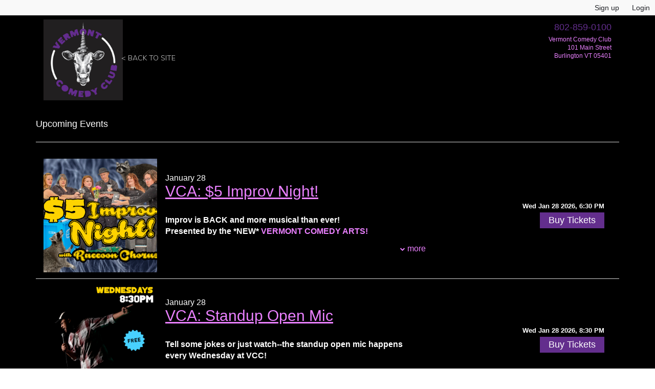

--- FILE ---
content_type: text/html; charset=utf-8
request_url: https://www-vermontcomedyclub-com.seatengine.com/events
body_size: 121141
content:
<!DOCTYPE html>
<html lang='en'>
<head>
<title>Vermont Comedy Club</title>
<link rel="stylesheet" media="all" href="https://cdn.seatengine.com/assets/application-ed7ad7dae58a6480ac764fa9ab9a53ad.css" />
<link href='/stylesheet.css' media='all' rel='stylesheet'>
<link href='https://files.seatengine.com/styles/favicons/124/icon/unicowfavicon.png?1475781106' rel='icon'>

<script src="https://cdn.seatengine.com/assets/application.lib-0b426ff69c6e21d32ac65da4a68702c8.js"></script>

<meta name="csrf-param" content="authenticity_token" />
<meta name="csrf-token" content="gG75YfoeVOcAye6IIU+ieWbDxd8xDh8s1ukd48uRsAFHelnBqRVnSt4PEZnHl5EwAmGHpW0QEx/j8oM/5rF6iA==" />
<meta content='width=device-width, initial-scale=1' name='viewport'>
<meta name='description'>

<!--[if lt IE 9]>
<script src="https://cdn.seatengine.com/assets/ie-6779df91bc6c538924a29eb7dbfea75c.js"></script>
<link rel="stylesheet" media="all" href="https://cdn.seatengine.com/assets/ie-b0eeacae2e3a83045f62ea262dab4e39.css" />
<![endif]-->
</head>
<body>
<div id='main-content'>
<div class='top-menu clearfix'>
<div class="nav-public"> <a class="text-space-signup" href="/signup">Sign up</a> <a href="/login">Login</a></div>
</div>
<header id="header" class="primary-header">   <div class="container">     <div class="header-logo col-md-4 col-sm-4 col-xs-4">       <a href="http://www.vtcomedy.com">                    <img src="https://files.seatengine.com/styles/logos/124/original/vcc.jpg?1673700851" class="avatar-max logo-max" />                </a>     </div>          <div class="header-contact venue-contact align-right col-md-6 col-sm-6 col-xs-6">       <div class="telephone">         <h2><a href="tel:802-859-0100">802-859-0100</a></h2>       </div>       <div class="address">         <p>Vermont Comedy Club</p>         <p>101 Main Street</p>         <p>Burlington VT 05401</p>       </div>     </div>     <div class="col-md-12 header-mobile">            </div>   </div> </header> 
<nav id="nav" class="nav is-desktop-navigation col-sm-12" role="navigation"> <div class="container">   <ul class="primary-nav">            <li>         <a href="http://www.vermontcomedyclub.com/"> < BACK TO SITE</a>                </li>        </ul> </div> </nav>  <nav id="nav" class="nav is-mobile-navigation" >   <a href="#menu-mobile" class="padding-tiny menu-link active">     <i class="fa fa-bars mobile-icon"></i>     <span class="mobile-menu-label">Menu</span>   </a>   <nav id="menu-mobile" class="menu" role="navigation">     <ul class="mobile-nav clearfix">                <li>           <a href="http://www.vermontcomedyclub.com/" > < BACK TO SITE</a>                    </li>            </ul>   </nav> </nav> 
<div class='flash-content'>

</div>
<section>
<script type="application/ld+json">{":@context":"http://schema.org","@type":"Place","name":"Vermont Comedy Club","description":"<p data-children-count=\"0\" \"=\"\">Local, regional & national standup & improv comedy. Full bar and food available during the show - and in our separate, upscale lounge. Plus a daytime cafe! Info: <a href=\"http://vtcomedy.com/\" rel=\"nofollow nofollow\" target=\"_blank\">http://vtcomedy.com/</a></p>","address":{"@type":"PostalAddress","name":"Vermont Comedy Club","streetAddress":"101 Main Street","addressLocality":"Burlington","addressRegion":"VT"},"url":"http://www.vermontcomedyclub.com","Events":[{"@context":"http://schema.org","@type":"Event","name":"VCA: $5 Improv Night!","location":{":@context":"http://schema.org","@type":"Place","name":"Vermont Comedy Club","description":"<p data-children-count=\"0\" \"=\"\">Local, regional & national standup & improv comedy. Full bar and food available during the show - and in our separate, upscale lounge. Plus a daytime cafe! Info: <a href=\"http://vtcomedy.com/\" rel=\"nofollow nofollow\" target=\"_blank\">http://vtcomedy.com/</a></p>","address":{"@type":"PostalAddress","name":"Vermont Comedy Club","streetAddress":"101 Main Street","addressLocality":"Burlington","addressRegion":"VT"},"url":"http://www.vermontcomedyclub.com"},"startDate":"2026-01-28T23:30:00Z","description":"<p><strong><br />Improv is BACK and more musical than ever! </strong><br /><b>Presented by the *NEW* <a>VERMONT COMEDY ARTS!</a> </b></p>\n<hr />\n<figure><img src=\"https://i.ibb.co/S4c5gn6D/image0.png\" width=\"364\" height=\"243\" style=\"width: 364px; height: 243px; ;\" /></figure>\n<p><strong><strong><strong><strong>GREAT  IF YOU ENJOY...</strong></strong></strong></strong><br /><strong><strong><strong><strong>SNL, Murderville, Ben Schwartz &amp; Friends</strong></strong></strong></strong></p>\n<hr />\n<p><strong><strong><strong><strong></strong></strong></strong>SHOWS</strong>:<br />Wed, Jan 7th @ 6:30PM<br />Wed, Jan 14th @ 6:30PM<br />Wed, Jan 21st @ 6:30PM<br />Wed, Jan 28th @ 6:30PM<br /><br /><b>ADMISSION</b>: $5 (FREE for students)<em><b></b></em><br /><em><br />To\n purchase tix, select date/time in upper right, enter \nquantity &amp; click \"Add to Cart.\" No physical tix will be mailed; \nsimply bring your ID the night of the \nperformance. Want to use a gift card? Please <a href=\"mailto:boxoffice@vtcomedy.com\">email</a>, call (802.859.0100), or visit the Box Office to redeem.</em></p>\n<hr />\n<p><strong>ABOUT THE SHOW<br /></strong><br /><strong></strong>Wednesdays at 6:30pm, <a href=\"http://vermontcomedyarts.org\" target=\"_blank\">Vermont Comedy Arts</a> presents some of the funniest long form improv teams our community has to offer! This month, local comedy group RACCOON CHORUS hosts/headlines this wild hour of spontaneous fun, featuring different guest teams each week. It's a variety of styles and it's always a great time!<br /><br />After the 6:30pm show, the night breaks out into an improv JAM, where absolutely anyone who wants to give improv a try can jump onstage -- and those too chickenshit can sit and watch. ;)<br /><br />It's only 5 bucks (free for students!) and it beats sitting on your couch on Wednesday night. What're you waiting for? CHECK IT OUT!</p>\n<hr />\n<p><strong>AGES</strong>: ALL (18+ recommended)<br /><strong>DOORS: </strong><strong></strong>6:15pm for 6:30pm shows <em><br />(Come early and have a drink in the lounge!)</em></p>\n<p><em>Visiting from out of town? Stay upstairs at the Hilton Garden Inn!</em><br /><a href=\"https://www.hilton.com/en/book/reservation/deeplink/?ctyhocn=BTVDWGI&amp;corporateCode=3037787&amp;flexibleDates=true\" target=\"_blank\">Click here for a 15% discount off the regular hotel rate.</a></p>\n<hr />\n<p><strong data-redactor-tag=\"strong\">SUPPORT COMEDY IN VERMONT! </strong>Our <a href=\"http://patreon.com/vtcomedy\"><strong data-redactor-tag=\"strong\">Patreon members</strong></a> get free tickets, early access and more. Or donate to our 501(c)(3) nonprofit, <a href=\"http://vermontcomedyarts.org\"><strong data-redactor-tag=\"strong\">Vermont Comedy Arts</strong></a>, which is dedicated to making comedy education, performance and community accessible to all. </p>\n<hr />\n<p><strong>*** COVID-19 PROTOCOL INFO ***<br /></strong><br /><strong>To learn about our Covid-19 safety protocols, <a href=\"https://www.vermontcomedyclub.com/covidprotocols\" target=\"_blank\">click here</a>.</strong> If you are feeling sick, we ask that you please stay home! Simply email <a href=\"mailto:boxoffice@vtcomedy.com\">boxoffice@vtcomedy.com</a> or call (802) 859-0100 and we will give you a credit to see a future show. (See cancellation policy below for more info.)</p>\n<hr />\n<p><strong>*** IMPORTANT TICKETING &amp; POLICY INFO ***</strong><br /><br /><strong>TICKETS</strong>: VCC works with a will-call system, meaning we do not print physical tickets. To gain entry, simply check in at the box office the night of the show with your ticket confirmation (printout or phone) or a valid ID. <strong>NEVER BUY TICKETS FROM A THIRD PARTY WEBSITE</strong>. Our website and Box Office are the ONLY places that sell legitimate tickets to our shows.<br /><br /><strong>LATE ENTRY</strong>: Entering the room mid-show is distracting. Please be respectful and arrive on time! If you arrive at a show more than 30 minutes after the scheduled showtime, you WILL NOT be admitted and will NOT be issued a refund.<br /><br /><strong>AUDIENCE ETIQUETTE</strong>: We want EVERYONE to have a good time. We encourage you to laugh a lot and interact with performers when invited. During the show, do not chat at your table or shout unsolicited comments at performers. Disruptive patrons WILL BE EJECTED and will not receive a refund.<br /><br /><strong>REFUNDS</strong>: We do not offer ticket refunds. The ONLY exception is if the venue or performer has to cancel or reschedule a show (in which case you will be given the option to receive a refund).</p>\n<p><strong>If you can no longer attend a show for any reason</strong> (illness, weather, unforeseen circumstances, etc.), you may:</p>\n<ol><li><strong>Transfer your ticket</strong> to another person who is able to attend, or</li><li><strong>Request a credit</strong> in our system to be used toward seeing a future show. </li></ol>\n<p>This must happen PRIOR to the scheduled show time by contacting the Box Office at <a href=\"mailto:boxoffice@vtcomedy.com\">boxoffice@vtcomedy.com</a> or 802.859.0100. We cannot provide refunds OR credits to customers who contact us after the start time of the show.</p>\n<p>We do NOT provide  refunds due to dissatisfaction with the show.</p>","image":"https://files.seatengine.com/talent/headshots/photos/85424/full/data","url":"https://www-vermontcomedyclub-com.seatengine.com/shows/348481"},{"@context":"http://schema.org","@type":"Event","name":"VCA: Standup Open Mic","location":{":@context":"http://schema.org","@type":"Place","name":"Vermont Comedy Club","description":"<p data-children-count=\"0\" \"=\"\">Local, regional & national standup & improv comedy. Full bar and food available during the show - and in our separate, upscale lounge. Plus a daytime cafe! Info: <a href=\"http://vtcomedy.com/\" rel=\"nofollow nofollow\" target=\"_blank\">http://vtcomedy.com/</a></p>","address":{"@type":"PostalAddress","name":"Vermont Comedy Club","streetAddress":"101 Main Street","addressLocality":"Burlington","addressRegion":"VT"},"url":"http://www.vermontcomedyclub.com"},"startDate":"2026-01-29T01:30:00Z","description":"<p><br /><strong>Tell some jokes or just watch--the standup open mic happens every Wednesday at VCC!</strong><br /><strong>Presented by the VERMONT COMEDY ARTS! </strong></p>\n<hr />\n<figure><img src=\"https://i.ibb.co/tDSbBsy/Screen-Shot-2024-06-09-at-9-32-53-AM.png\" id=\"532uuebk619g\" width=\"287\" height=\"222\" style=\"width: 287px; height: 222px; ;\" data-rx-style-cache=\"width: 336px;  height: 260px;\" /></figure>\n<hr />\n<p><strong>SIGNUPS:</strong> 8pm/Box Office (3 min slots; random order)<br /><strong>SHOW:</strong> 8:30pm-10pm*<br /><strong>ADMISSION</strong>: FREE! (no advance tix needed)<br /><strong>AGES</strong>: ALL (18+ recommended)</p>\n<hr />\n<p><strong>ABOUT THE OPEN MIC</strong></p>\n<p>The Vermont Comedy Arts is determined to bring comedy and laughter to all! <br /><br />Our weekly standup open mic at Vermont Comedy Club has been a popular Wednesday tradition for years. </p>\n<p>Come throw your name in the hat and tell some jokes -- or just come to watch, laugh and cheer people on. FREE!<strong><br /></strong></p>\n<hr />\n<p><em>Visiting from out of town? Stay upstairs at the Hilton Garden Inn!</em><br /><a href=\"https://www.hilton.com/en/book/reservation/deeplink/?ctyhocn=BTVDWGI&amp;corporateCode=3037787&amp;flexibleDates=true\" target=\"_blank\">Click here for a 15% discount off the regular hotel rate.</a></p>\n<hr />\n<p><strong>BECOME A SUSTAINING MEMBER! </strong>If\n you join VCC's Patreon membership program, you can get cool perks like FREE tickets, early access, \ndiscounts, special merch, and more!<br /><strong>Check it out</strong>: <a href=\"http://www.patreon.com/vtcomedy\">www.patreon.com/vtcomedy</a></p>\n<hr />\n<p><strong>*** COVID-19 PROTOCOL INFO ***<br /></strong><br /><strong>To learn about our Covid-19 safety protocols, <a href=\"https://www.vermontcomedyclub.com/covidprotocols\" target=\"_blank\">click here</a>.</strong> If you are feeling sick, we ask that you please stay home! Simply email <a href=\"mailto:boxoffice@vtcomedy.com\">boxoffice@vtcomedy.com</a> or call (802) 859-0100 and we will give you a credit to see a future show. (See cancellation policy below for more info.)</p>\n<hr />\n<p><strong>*** IMPORTANT POLICY INFO ***</strong></p>\n<p><strong>AUDIENCE ETIQUETTE: </strong>We\n want EVERYONE to have a good time. We encourage you to laugh a lot and \ninteract with performers when invited to do so. During the show, please \nDO NOT chat with friends or shout unsolicited things at the performers. \nDisruptive patrons WILL BE ASKED TO LEAVE and will not receive a refund.</p>","image":"https://s3.amazonaws.com/seat-engine-files-production/talent/headshots/photos/34372/full/data?1629216544","url":"https://www-vermontcomedyclub-com.seatengine.com/shows/349121"},{"@context":"http://schema.org","@type":"Event","name":"Chloe Radcliffe","location":{":@context":"http://schema.org","@type":"Place","name":"Vermont Comedy Club","description":"<p data-children-count=\"0\" \"=\"\">Local, regional & national standup & improv comedy. Full bar and food available during the show - and in our separate, upscale lounge. Plus a daytime cafe! Info: <a href=\"http://vtcomedy.com/\" rel=\"nofollow nofollow\" target=\"_blank\">http://vtcomedy.com/</a></p>","address":{"@type":"PostalAddress","name":"Vermont Comedy Club","streetAddress":"101 Main Street","addressLocality":"Burlington","addressRegion":"VT"},"url":"http://www.vermontcomedyclub.com"},"startDate":"2026-01-29T23:30:00Z","description":"<p><br /><strong>The hilarious CHLOE RADCLIFFE returns to VT!</strong></p>\n<hr />\n<figure><img src=\"https://i.ibb.co/DD9rPkxC/Screen-Shot-2025-10-02-at-11-15-41-AM.png\" width=\"267\" height=\"294\" style=\"width: 267px;  height: 294px;\" /></figure>\n<p><strong><strong><strong><strong>GREAT IF YOU ENJOY...</strong></strong></strong></strong><br /><strong><strong><strong><strong>Nikki Glaser, Beth Stelling </strong></strong></strong></strong></p>\n<hr /><p><strong><strong><strong><strong></strong></strong></strong>SHOWS</strong>:<br />Thurs, Jan 29th @ 6:30pm ($25)<br />Fri, Jan 30th @ 6:30pm &amp; 8:30pm ($25)<br />Sat, Jan 31 @ 6:30pm &amp; 8:30pm ($25)<strong></strong><strong></strong><em><br /></em><br /><em><em data-redactor-tag=\"em\">To purchase tix, select quantity in upper right &amp; click \"Add to Cart.\" No physical tix will be mailed; simply bring your ID the night of the performance. Want to use a gift card? Please <a href=\"mailto:boxoffice@vtcomedy.com\">email</a>, call (802.859.0100), or visit the Box Office to redeem.</em></em></p>\n<hr />\n<p><strong>ABOUT THE COMEDIAN<br /></strong><br /><strong></strong>Chloe Radcliffe is an NYC-based standup comedian, actor, and writer. In 2024, Chloe was named to both Deadline’s 15 Comedians Ready To Break Out in 2025 and Vulture’s Comedians You Should and Will Know. <br /><br />Her one-woman-show CHEAT, about her history of serially cheating in relationships, led The New York Times’ recommendations for the 2024 New York Comedy Festival, with the Times calling it \"a new take on an old subject, while delivering hard-hitting punchlines.” CHEAT has sold out runs at The Elysian in LA, UCB in NYC, and the Edinburgh Fringe Festival. The show was featured in Deadline’s Comics to Watch, and Chloe is currently imagining CHEAT for other mediums. <br /><br />Chloe starred in Steven Soderbergh’s COMMAND-Z and was a staff writer on the series with teleplay credit on 3 episodes. She was nominated for a 2024 WGA award for her work on COMMAND-Z. <br /><br />She recently created the YouTube interview series IN TANDEM, in which she talks with fellow comics while riding a tandem bike through NYC or LA…it’s like Comedians in Cars, but sweatier. <br /><br />She has previously appeared on AFTER MIDNIGHT; COMEDY CENTRAL FEATURING; DON’T TELL COMEDY; and has staffed on THE TONIGHT SHOW WITH JIMMY FALLON. She currently has a comedy feature in development at Sony/Columbia Pictures. <br /><br />Originally from Minnesota, Chloe blends Midwestern warmth with New York sharpness. Her singular POV is influenced by her experience of having a large birthmark on her cheek, which has made her outgoing, empathetic, and no-nonsense. She bikes everywhere in New York City (year-round!).</p>\n<hr />\n<p><strong>AGES</strong>: ALL (18+ recommended)<br /><strong>DOORS: </strong><strong></strong>6pm for 6:30pm shows // 8:15pm for 8:30pm shows<em><br />(Come early and have a drink in the lounge!)</em></p>\n<p><em>Visiting from out of town? Stay upstairs at the Hilton Garden Inn!</em><br /><a href=\"https://www.hilton.com/en/book/reservation/deeplink/?ctyhocn=BTVDWGI&amp;corporateCode=3037787&amp;flexibleDates=true\" target=\"_blank\">Click here for a 15% discount off the regular hotel rate.</a></p>\n<hr />\n<p><strong></strong><strong data-redactor-tag=\"strong\">SUPPORT COMEDY IN VERMONT! </strong>Our <a href=\"http://patreon.com/vtcomedy\"><strong data-redactor-tag=\"strong\">Patreon members</strong></a> get free tickets, early access and more. Or donate to our 501(c)(3) nonprofit, <a href=\"http://vermontcomedyarts.org\"><strong data-redactor-tag=\"strong\">Vermont Comedy Arts</strong></a>, which is dedicated to making comedy education, performance and community accessible to all.<a href=\"http://www.patreon.com/vtcomedy\"></a></p>\n<hr />\n<p><strong>*** COVID-19 PROTOCOL INFO ***<br /></strong><br /><strong>To learn about our Covid-19 safety protocols, <a href=\"https://www.vermontcomedyclub.com/covidprotocols\" target=\"_blank\">click here</a>.</strong> If you are feeling sick, we ask that you please stay home! Simply email <a href=\"mailto:boxoffice@vtcomedy.com\">boxoffice@vtcomedy.com</a> or call (802) 859-0100 and we will give you a credit to see a future show. (See cancellation policy below for more info.)</p>\n<hr />\n<p><strong>*** IMPORTANT TICKETING &amp; POLICY INFO ***</strong><br /><br /><strong>TICKETS</strong>: VCC works with a will-call system, meaning we do not print physical tickets. To gain entry, simply check in at the box office the night of the show with your ticket confirmation (printout or phone) or a valid ID. <strong>NEVER BUY TICKETS FROM A THIRD PARTY WEBSITE</strong>. Our website and Box Office are the ONLY places that sell legitimate tickets to our shows.<br /><br /><strong>LATE ENTRY</strong>: Entering the room mid-show is distracting. Please be respectful and arrive on time! If you arrive at a show more than 30 minutes after the scheduled showtime, you WILL NOT be admitted and will NOT be issued a refund.<br /><br /><strong>AUDIENCE ETIQUETTE</strong>: We want EVERYONE to have a good time. We encourage you to laugh a lot and interact with performers when invited. During the show, do not chat at your table or shout unsolicited comments at performers. Disruptive patrons WILL BE EJECTED and will not receive a refund.<br /><br /><strong>REFUNDS</strong>: We do not offer ticket refunds. The ONLY exception is if the venue or performer has to cancel or reschedule a show (in which case you will be given the option to receive a refund).</p>\n<p><strong>If you can no longer attend a show for any reason</strong> (illness, weather, unforeseen circumstances, etc.), you may:</p>\n<ol><li><strong>Transfer your ticket</strong> to another person who is able to attend, or</li><li><strong>Request a credit</strong> in our system to be used toward seeing a future show. </li></ol>\n<p>This must happen PRIOR to the scheduled show time by contacting the Box Office at <a href=\"mailto:boxoffice@vtcomedy.com\">boxoffice@vtcomedy.com</a> or 802.859.0100. We cannot provide refunds OR credits to customers who contact us after the start time of the show.</p>\n<p>We do NOT provide  refunds due to dissatisfaction with the show.</p>","image":"https://files.seatengine.com/talent/headshots/photos/60920/full/data","url":"https://www-vermontcomedyclub-com.seatengine.com/shows/323349"},{"@context":"http://schema.org","@type":"Event","name":"Chloe Radcliffe","location":{":@context":"http://schema.org","@type":"Place","name":"Vermont Comedy Club","description":"<p data-children-count=\"0\" \"=\"\">Local, regional & national standup & improv comedy. Full bar and food available during the show - and in our separate, upscale lounge. Plus a daytime cafe! Info: <a href=\"http://vtcomedy.com/\" rel=\"nofollow nofollow\" target=\"_blank\">http://vtcomedy.com/</a></p>","address":{"@type":"PostalAddress","name":"Vermont Comedy Club","streetAddress":"101 Main Street","addressLocality":"Burlington","addressRegion":"VT"},"url":"http://www.vermontcomedyclub.com"},"startDate":"2026-01-30T23:30:00Z","description":"<p><br /><strong>The hilarious CHLOE RADCLIFFE returns to VT!</strong></p>\n<hr />\n<figure><img src=\"https://i.ibb.co/DD9rPkxC/Screen-Shot-2025-10-02-at-11-15-41-AM.png\" width=\"267\" height=\"294\" style=\"width: 267px;  height: 294px;\" /></figure>\n<p><strong><strong><strong><strong>GREAT IF YOU ENJOY...</strong></strong></strong></strong><br /><strong><strong><strong><strong>Nikki Glaser, Beth Stelling </strong></strong></strong></strong></p>\n<hr /><p><strong><strong><strong><strong></strong></strong></strong>SHOWS</strong>:<br />Thurs, Jan 29th @ 6:30pm ($25)<br />Fri, Jan 30th @ 6:30pm &amp; 8:30pm ($25)<br />Sat, Jan 31 @ 6:30pm &amp; 8:30pm ($25)<strong></strong><strong></strong><em><br /></em><br /><em><em data-redactor-tag=\"em\">To purchase tix, select quantity in upper right &amp; click \"Add to Cart.\" No physical tix will be mailed; simply bring your ID the night of the performance. Want to use a gift card? Please <a href=\"mailto:boxoffice@vtcomedy.com\">email</a>, call (802.859.0100), or visit the Box Office to redeem.</em></em></p>\n<hr />\n<p><strong>ABOUT THE COMEDIAN<br /></strong><br /><strong></strong>Chloe Radcliffe is an NYC-based standup comedian, actor, and writer. In 2024, Chloe was named to both Deadline’s 15 Comedians Ready To Break Out in 2025 and Vulture’s Comedians You Should and Will Know. <br /><br />Her one-woman-show CHEAT, about her history of serially cheating in relationships, led The New York Times’ recommendations for the 2024 New York Comedy Festival, with the Times calling it \"a new take on an old subject, while delivering hard-hitting punchlines.” CHEAT has sold out runs at The Elysian in LA, UCB in NYC, and the Edinburgh Fringe Festival. The show was featured in Deadline’s Comics to Watch, and Chloe is currently imagining CHEAT for other mediums. <br /><br />Chloe starred in Steven Soderbergh’s COMMAND-Z and was a staff writer on the series with teleplay credit on 3 episodes. She was nominated for a 2024 WGA award for her work on COMMAND-Z. <br /><br />She recently created the YouTube interview series IN TANDEM, in which she talks with fellow comics while riding a tandem bike through NYC or LA…it’s like Comedians in Cars, but sweatier. <br /><br />She has previously appeared on AFTER MIDNIGHT; COMEDY CENTRAL FEATURING; DON’T TELL COMEDY; and has staffed on THE TONIGHT SHOW WITH JIMMY FALLON. She currently has a comedy feature in development at Sony/Columbia Pictures. <br /><br />Originally from Minnesota, Chloe blends Midwestern warmth with New York sharpness. Her singular POV is influenced by her experience of having a large birthmark on her cheek, which has made her outgoing, empathetic, and no-nonsense. She bikes everywhere in New York City (year-round!).</p>\n<hr />\n<p><strong>AGES</strong>: ALL (18+ recommended)<br /><strong>DOORS: </strong><strong></strong>6pm for 6:30pm shows // 8:15pm for 8:30pm shows<em><br />(Come early and have a drink in the lounge!)</em></p>\n<p><em>Visiting from out of town? Stay upstairs at the Hilton Garden Inn!</em><br /><a href=\"https://www.hilton.com/en/book/reservation/deeplink/?ctyhocn=BTVDWGI&amp;corporateCode=3037787&amp;flexibleDates=true\" target=\"_blank\">Click here for a 15% discount off the regular hotel rate.</a></p>\n<hr />\n<p><strong></strong><strong data-redactor-tag=\"strong\">SUPPORT COMEDY IN VERMONT! </strong>Our <a href=\"http://patreon.com/vtcomedy\"><strong data-redactor-tag=\"strong\">Patreon members</strong></a> get free tickets, early access and more. Or donate to our 501(c)(3) nonprofit, <a href=\"http://vermontcomedyarts.org\"><strong data-redactor-tag=\"strong\">Vermont Comedy Arts</strong></a>, which is dedicated to making comedy education, performance and community accessible to all.<a href=\"http://www.patreon.com/vtcomedy\"></a></p>\n<hr />\n<p><strong>*** COVID-19 PROTOCOL INFO ***<br /></strong><br /><strong>To learn about our Covid-19 safety protocols, <a href=\"https://www.vermontcomedyclub.com/covidprotocols\" target=\"_blank\">click here</a>.</strong> If you are feeling sick, we ask that you please stay home! Simply email <a href=\"mailto:boxoffice@vtcomedy.com\">boxoffice@vtcomedy.com</a> or call (802) 859-0100 and we will give you a credit to see a future show. (See cancellation policy below for more info.)</p>\n<hr />\n<p><strong>*** IMPORTANT TICKETING &amp; POLICY INFO ***</strong><br /><br /><strong>TICKETS</strong>: VCC works with a will-call system, meaning we do not print physical tickets. To gain entry, simply check in at the box office the night of the show with your ticket confirmation (printout or phone) or a valid ID. <strong>NEVER BUY TICKETS FROM A THIRD PARTY WEBSITE</strong>. Our website and Box Office are the ONLY places that sell legitimate tickets to our shows.<br /><br /><strong>LATE ENTRY</strong>: Entering the room mid-show is distracting. Please be respectful and arrive on time! If you arrive at a show more than 30 minutes after the scheduled showtime, you WILL NOT be admitted and will NOT be issued a refund.<br /><br /><strong>AUDIENCE ETIQUETTE</strong>: We want EVERYONE to have a good time. We encourage you to laugh a lot and interact with performers when invited. During the show, do not chat at your table or shout unsolicited comments at performers. Disruptive patrons WILL BE EJECTED and will not receive a refund.<br /><br /><strong>REFUNDS</strong>: We do not offer ticket refunds. The ONLY exception is if the venue or performer has to cancel or reschedule a show (in which case you will be given the option to receive a refund).</p>\n<p><strong>If you can no longer attend a show for any reason</strong> (illness, weather, unforeseen circumstances, etc.), you may:</p>\n<ol><li><strong>Transfer your ticket</strong> to another person who is able to attend, or</li><li><strong>Request a credit</strong> in our system to be used toward seeing a future show. </li></ol>\n<p>This must happen PRIOR to the scheduled show time by contacting the Box Office at <a href=\"mailto:boxoffice@vtcomedy.com\">boxoffice@vtcomedy.com</a> or 802.859.0100. We cannot provide refunds OR credits to customers who contact us after the start time of the show.</p>\n<p>We do NOT provide  refunds due to dissatisfaction with the show.</p>","image":"https://files.seatengine.com/talent/headshots/photos/60920/full/data","url":"https://www-vermontcomedyclub-com.seatengine.com/shows/323350"},{"@context":"http://schema.org","@type":"Event","name":"Chloe Radcliffe","location":{":@context":"http://schema.org","@type":"Place","name":"Vermont Comedy Club","description":"<p data-children-count=\"0\" \"=\"\">Local, regional & national standup & improv comedy. Full bar and food available during the show - and in our separate, upscale lounge. Plus a daytime cafe! Info: <a href=\"http://vtcomedy.com/\" rel=\"nofollow nofollow\" target=\"_blank\">http://vtcomedy.com/</a></p>","address":{"@type":"PostalAddress","name":"Vermont Comedy Club","streetAddress":"101 Main Street","addressLocality":"Burlington","addressRegion":"VT"},"url":"http://www.vermontcomedyclub.com"},"startDate":"2026-01-31T01:30:00Z","description":"<p><br /><strong>The hilarious CHLOE RADCLIFFE returns to VT!</strong></p>\n<hr />\n<figure><img src=\"https://i.ibb.co/DD9rPkxC/Screen-Shot-2025-10-02-at-11-15-41-AM.png\" width=\"267\" height=\"294\" style=\"width: 267px;  height: 294px;\" /></figure>\n<p><strong><strong><strong><strong>GREAT IF YOU ENJOY...</strong></strong></strong></strong><br /><strong><strong><strong><strong>Nikki Glaser, Beth Stelling </strong></strong></strong></strong></p>\n<hr /><p><strong><strong><strong><strong></strong></strong></strong>SHOWS</strong>:<br />Thurs, Jan 29th @ 6:30pm ($25)<br />Fri, Jan 30th @ 6:30pm &amp; 8:30pm ($25)<br />Sat, Jan 31 @ 6:30pm &amp; 8:30pm ($25)<strong></strong><strong></strong><em><br /></em><br /><em><em data-redactor-tag=\"em\">To purchase tix, select quantity in upper right &amp; click \"Add to Cart.\" No physical tix will be mailed; simply bring your ID the night of the performance. Want to use a gift card? Please <a href=\"mailto:boxoffice@vtcomedy.com\">email</a>, call (802.859.0100), or visit the Box Office to redeem.</em></em></p>\n<hr />\n<p><strong>ABOUT THE COMEDIAN<br /></strong><br /><strong></strong>Chloe Radcliffe is an NYC-based standup comedian, actor, and writer. In 2024, Chloe was named to both Deadline’s 15 Comedians Ready To Break Out in 2025 and Vulture’s Comedians You Should and Will Know. <br /><br />Her one-woman-show CHEAT, about her history of serially cheating in relationships, led The New York Times’ recommendations for the 2024 New York Comedy Festival, with the Times calling it \"a new take on an old subject, while delivering hard-hitting punchlines.” CHEAT has sold out runs at The Elysian in LA, UCB in NYC, and the Edinburgh Fringe Festival. The show was featured in Deadline’s Comics to Watch, and Chloe is currently imagining CHEAT for other mediums. <br /><br />Chloe starred in Steven Soderbergh’s COMMAND-Z and was a staff writer on the series with teleplay credit on 3 episodes. She was nominated for a 2024 WGA award for her work on COMMAND-Z. <br /><br />She recently created the YouTube interview series IN TANDEM, in which she talks with fellow comics while riding a tandem bike through NYC or LA…it’s like Comedians in Cars, but sweatier. <br /><br />She has previously appeared on AFTER MIDNIGHT; COMEDY CENTRAL FEATURING; DON’T TELL COMEDY; and has staffed on THE TONIGHT SHOW WITH JIMMY FALLON. She currently has a comedy feature in development at Sony/Columbia Pictures. <br /><br />Originally from Minnesota, Chloe blends Midwestern warmth with New York sharpness. Her singular POV is influenced by her experience of having a large birthmark on her cheek, which has made her outgoing, empathetic, and no-nonsense. She bikes everywhere in New York City (year-round!).</p>\n<hr />\n<p><strong>AGES</strong>: ALL (18+ recommended)<br /><strong>DOORS: </strong><strong></strong>6pm for 6:30pm shows // 8:15pm for 8:30pm shows<em><br />(Come early and have a drink in the lounge!)</em></p>\n<p><em>Visiting from out of town? Stay upstairs at the Hilton Garden Inn!</em><br /><a href=\"https://www.hilton.com/en/book/reservation/deeplink/?ctyhocn=BTVDWGI&amp;corporateCode=3037787&amp;flexibleDates=true\" target=\"_blank\">Click here for a 15% discount off the regular hotel rate.</a></p>\n<hr />\n<p><strong></strong><strong data-redactor-tag=\"strong\">SUPPORT COMEDY IN VERMONT! </strong>Our <a href=\"http://patreon.com/vtcomedy\"><strong data-redactor-tag=\"strong\">Patreon members</strong></a> get free tickets, early access and more. Or donate to our 501(c)(3) nonprofit, <a href=\"http://vermontcomedyarts.org\"><strong data-redactor-tag=\"strong\">Vermont Comedy Arts</strong></a>, which is dedicated to making comedy education, performance and community accessible to all.<a href=\"http://www.patreon.com/vtcomedy\"></a></p>\n<hr />\n<p><strong>*** COVID-19 PROTOCOL INFO ***<br /></strong><br /><strong>To learn about our Covid-19 safety protocols, <a href=\"https://www.vermontcomedyclub.com/covidprotocols\" target=\"_blank\">click here</a>.</strong> If you are feeling sick, we ask that you please stay home! Simply email <a href=\"mailto:boxoffice@vtcomedy.com\">boxoffice@vtcomedy.com</a> or call (802) 859-0100 and we will give you a credit to see a future show. (See cancellation policy below for more info.)</p>\n<hr />\n<p><strong>*** IMPORTANT TICKETING &amp; POLICY INFO ***</strong><br /><br /><strong>TICKETS</strong>: VCC works with a will-call system, meaning we do not print physical tickets. To gain entry, simply check in at the box office the night of the show with your ticket confirmation (printout or phone) or a valid ID. <strong>NEVER BUY TICKETS FROM A THIRD PARTY WEBSITE</strong>. Our website and Box Office are the ONLY places that sell legitimate tickets to our shows.<br /><br /><strong>LATE ENTRY</strong>: Entering the room mid-show is distracting. Please be respectful and arrive on time! If you arrive at a show more than 30 minutes after the scheduled showtime, you WILL NOT be admitted and will NOT be issued a refund.<br /><br /><strong>AUDIENCE ETIQUETTE</strong>: We want EVERYONE to have a good time. We encourage you to laugh a lot and interact with performers when invited. During the show, do not chat at your table or shout unsolicited comments at performers. Disruptive patrons WILL BE EJECTED and will not receive a refund.<br /><br /><strong>REFUNDS</strong>: We do not offer ticket refunds. The ONLY exception is if the venue or performer has to cancel or reschedule a show (in which case you will be given the option to receive a refund).</p>\n<p><strong>If you can no longer attend a show for any reason</strong> (illness, weather, unforeseen circumstances, etc.), you may:</p>\n<ol><li><strong>Transfer your ticket</strong> to another person who is able to attend, or</li><li><strong>Request a credit</strong> in our system to be used toward seeing a future show. </li></ol>\n<p>This must happen PRIOR to the scheduled show time by contacting the Box Office at <a href=\"mailto:boxoffice@vtcomedy.com\">boxoffice@vtcomedy.com</a> or 802.859.0100. We cannot provide refunds OR credits to customers who contact us after the start time of the show.</p>\n<p>We do NOT provide  refunds due to dissatisfaction with the show.</p>","image":"https://files.seatengine.com/talent/headshots/photos/60920/full/data","url":"https://www-vermontcomedyclub-com.seatengine.com/shows/323352"},{"@context":"http://schema.org","@type":"Event","name":"Chloe Radcliffe","location":{":@context":"http://schema.org","@type":"Place","name":"Vermont Comedy Club","description":"<p data-children-count=\"0\" \"=\"\">Local, regional & national standup & improv comedy. Full bar and food available during the show - and in our separate, upscale lounge. Plus a daytime cafe! Info: <a href=\"http://vtcomedy.com/\" rel=\"nofollow nofollow\" target=\"_blank\">http://vtcomedy.com/</a></p>","address":{"@type":"PostalAddress","name":"Vermont Comedy Club","streetAddress":"101 Main Street","addressLocality":"Burlington","addressRegion":"VT"},"url":"http://www.vermontcomedyclub.com"},"startDate":"2026-01-31T23:30:00Z","description":"<p><br /><strong>The hilarious CHLOE RADCLIFFE returns to VT!</strong></p>\n<hr />\n<figure><img src=\"https://i.ibb.co/DD9rPkxC/Screen-Shot-2025-10-02-at-11-15-41-AM.png\" width=\"267\" height=\"294\" style=\"width: 267px;  height: 294px;\" /></figure>\n<p><strong><strong><strong><strong>GREAT IF YOU ENJOY...</strong></strong></strong></strong><br /><strong><strong><strong><strong>Nikki Glaser, Beth Stelling </strong></strong></strong></strong></p>\n<hr /><p><strong><strong><strong><strong></strong></strong></strong>SHOWS</strong>:<br />Thurs, Jan 29th @ 6:30pm ($25)<br />Fri, Jan 30th @ 6:30pm &amp; 8:30pm ($25)<br />Sat, Jan 31 @ 6:30pm &amp; 8:30pm ($25)<strong></strong><strong></strong><em><br /></em><br /><em><em data-redactor-tag=\"em\">To purchase tix, select quantity in upper right &amp; click \"Add to Cart.\" No physical tix will be mailed; simply bring your ID the night of the performance. Want to use a gift card? Please <a href=\"mailto:boxoffice@vtcomedy.com\">email</a>, call (802.859.0100), or visit the Box Office to redeem.</em></em></p>\n<hr />\n<p><strong>ABOUT THE COMEDIAN<br /></strong><br /><strong></strong>Chloe Radcliffe is an NYC-based standup comedian, actor, and writer. In 2024, Chloe was named to both Deadline’s 15 Comedians Ready To Break Out in 2025 and Vulture’s Comedians You Should and Will Know. <br /><br />Her one-woman-show CHEAT, about her history of serially cheating in relationships, led The New York Times’ recommendations for the 2024 New York Comedy Festival, with the Times calling it \"a new take on an old subject, while delivering hard-hitting punchlines.” CHEAT has sold out runs at The Elysian in LA, UCB in NYC, and the Edinburgh Fringe Festival. The show was featured in Deadline’s Comics to Watch, and Chloe is currently imagining CHEAT for other mediums. <br /><br />Chloe starred in Steven Soderbergh’s COMMAND-Z and was a staff writer on the series with teleplay credit on 3 episodes. She was nominated for a 2024 WGA award for her work on COMMAND-Z. <br /><br />She recently created the YouTube interview series IN TANDEM, in which she talks with fellow comics while riding a tandem bike through NYC or LA…it’s like Comedians in Cars, but sweatier. <br /><br />She has previously appeared on AFTER MIDNIGHT; COMEDY CENTRAL FEATURING; DON’T TELL COMEDY; and has staffed on THE TONIGHT SHOW WITH JIMMY FALLON. She currently has a comedy feature in development at Sony/Columbia Pictures. <br /><br />Originally from Minnesota, Chloe blends Midwestern warmth with New York sharpness. Her singular POV is influenced by her experience of having a large birthmark on her cheek, which has made her outgoing, empathetic, and no-nonsense. She bikes everywhere in New York City (year-round!).</p>\n<hr />\n<p><strong>AGES</strong>: ALL (18+ recommended)<br /><strong>DOORS: </strong><strong></strong>6pm for 6:30pm shows // 8:15pm for 8:30pm shows<em><br />(Come early and have a drink in the lounge!)</em></p>\n<p><em>Visiting from out of town? Stay upstairs at the Hilton Garden Inn!</em><br /><a href=\"https://www.hilton.com/en/book/reservation/deeplink/?ctyhocn=BTVDWGI&amp;corporateCode=3037787&amp;flexibleDates=true\" target=\"_blank\">Click here for a 15% discount off the regular hotel rate.</a></p>\n<hr />\n<p><strong></strong><strong data-redactor-tag=\"strong\">SUPPORT COMEDY IN VERMONT! </strong>Our <a href=\"http://patreon.com/vtcomedy\"><strong data-redactor-tag=\"strong\">Patreon members</strong></a> get free tickets, early access and more. Or donate to our 501(c)(3) nonprofit, <a href=\"http://vermontcomedyarts.org\"><strong data-redactor-tag=\"strong\">Vermont Comedy Arts</strong></a>, which is dedicated to making comedy education, performance and community accessible to all.<a href=\"http://www.patreon.com/vtcomedy\"></a></p>\n<hr />\n<p><strong>*** COVID-19 PROTOCOL INFO ***<br /></strong><br /><strong>To learn about our Covid-19 safety protocols, <a href=\"https://www.vermontcomedyclub.com/covidprotocols\" target=\"_blank\">click here</a>.</strong> If you are feeling sick, we ask that you please stay home! Simply email <a href=\"mailto:boxoffice@vtcomedy.com\">boxoffice@vtcomedy.com</a> or call (802) 859-0100 and we will give you a credit to see a future show. (See cancellation policy below for more info.)</p>\n<hr />\n<p><strong>*** IMPORTANT TICKETING &amp; POLICY INFO ***</strong><br /><br /><strong>TICKETS</strong>: VCC works with a will-call system, meaning we do not print physical tickets. To gain entry, simply check in at the box office the night of the show with your ticket confirmation (printout or phone) or a valid ID. <strong>NEVER BUY TICKETS FROM A THIRD PARTY WEBSITE</strong>. Our website and Box Office are the ONLY places that sell legitimate tickets to our shows.<br /><br /><strong>LATE ENTRY</strong>: Entering the room mid-show is distracting. Please be respectful and arrive on time! If you arrive at a show more than 30 minutes after the scheduled showtime, you WILL NOT be admitted and will NOT be issued a refund.<br /><br /><strong>AUDIENCE ETIQUETTE</strong>: We want EVERYONE to have a good time. We encourage you to laugh a lot and interact with performers when invited. During the show, do not chat at your table or shout unsolicited comments at performers. Disruptive patrons WILL BE EJECTED and will not receive a refund.<br /><br /><strong>REFUNDS</strong>: We do not offer ticket refunds. The ONLY exception is if the venue or performer has to cancel or reschedule a show (in which case you will be given the option to receive a refund).</p>\n<p><strong>If you can no longer attend a show for any reason</strong> (illness, weather, unforeseen circumstances, etc.), you may:</p>\n<ol><li><strong>Transfer your ticket</strong> to another person who is able to attend, or</li><li><strong>Request a credit</strong> in our system to be used toward seeing a future show. </li></ol>\n<p>This must happen PRIOR to the scheduled show time by contacting the Box Office at <a href=\"mailto:boxoffice@vtcomedy.com\">boxoffice@vtcomedy.com</a> or 802.859.0100. We cannot provide refunds OR credits to customers who contact us after the start time of the show.</p>\n<p>We do NOT provide  refunds due to dissatisfaction with the show.</p>","image":"https://files.seatengine.com/talent/headshots/photos/60920/full/data","url":"https://www-vermontcomedyclub-com.seatengine.com/shows/323351"},{"@context":"http://schema.org","@type":"Event","name":"Chloe Radcliffe","location":{":@context":"http://schema.org","@type":"Place","name":"Vermont Comedy Club","description":"<p data-children-count=\"0\" \"=\"\">Local, regional & national standup & improv comedy. Full bar and food available during the show - and in our separate, upscale lounge. Plus a daytime cafe! Info: <a href=\"http://vtcomedy.com/\" rel=\"nofollow nofollow\" target=\"_blank\">http://vtcomedy.com/</a></p>","address":{"@type":"PostalAddress","name":"Vermont Comedy Club","streetAddress":"101 Main Street","addressLocality":"Burlington","addressRegion":"VT"},"url":"http://www.vermontcomedyclub.com"},"startDate":"2026-02-01T01:30:00Z","description":"<p><br /><strong>The hilarious CHLOE RADCLIFFE returns to VT!</strong></p>\n<hr />\n<figure><img src=\"https://i.ibb.co/DD9rPkxC/Screen-Shot-2025-10-02-at-11-15-41-AM.png\" width=\"267\" height=\"294\" style=\"width: 267px;  height: 294px;\" /></figure>\n<p><strong><strong><strong><strong>GREAT IF YOU ENJOY...</strong></strong></strong></strong><br /><strong><strong><strong><strong>Nikki Glaser, Beth Stelling </strong></strong></strong></strong></p>\n<hr /><p><strong><strong><strong><strong></strong></strong></strong>SHOWS</strong>:<br />Thurs, Jan 29th @ 6:30pm ($25)<br />Fri, Jan 30th @ 6:30pm &amp; 8:30pm ($25)<br />Sat, Jan 31 @ 6:30pm &amp; 8:30pm ($25)<strong></strong><strong></strong><em><br /></em><br /><em><em data-redactor-tag=\"em\">To purchase tix, select quantity in upper right &amp; click \"Add to Cart.\" No physical tix will be mailed; simply bring your ID the night of the performance. Want to use a gift card? Please <a href=\"mailto:boxoffice@vtcomedy.com\">email</a>, call (802.859.0100), or visit the Box Office to redeem.</em></em></p>\n<hr />\n<p><strong>ABOUT THE COMEDIAN<br /></strong><br /><strong></strong>Chloe Radcliffe is an NYC-based standup comedian, actor, and writer. In 2024, Chloe was named to both Deadline’s 15 Comedians Ready To Break Out in 2025 and Vulture’s Comedians You Should and Will Know. <br /><br />Her one-woman-show CHEAT, about her history of serially cheating in relationships, led The New York Times’ recommendations for the 2024 New York Comedy Festival, with the Times calling it \"a new take on an old subject, while delivering hard-hitting punchlines.” CHEAT has sold out runs at The Elysian in LA, UCB in NYC, and the Edinburgh Fringe Festival. The show was featured in Deadline’s Comics to Watch, and Chloe is currently imagining CHEAT for other mediums. <br /><br />Chloe starred in Steven Soderbergh’s COMMAND-Z and was a staff writer on the series with teleplay credit on 3 episodes. She was nominated for a 2024 WGA award for her work on COMMAND-Z. <br /><br />She recently created the YouTube interview series IN TANDEM, in which she talks with fellow comics while riding a tandem bike through NYC or LA…it’s like Comedians in Cars, but sweatier. <br /><br />She has previously appeared on AFTER MIDNIGHT; COMEDY CENTRAL FEATURING; DON’T TELL COMEDY; and has staffed on THE TONIGHT SHOW WITH JIMMY FALLON. She currently has a comedy feature in development at Sony/Columbia Pictures. <br /><br />Originally from Minnesota, Chloe blends Midwestern warmth with New York sharpness. Her singular POV is influenced by her experience of having a large birthmark on her cheek, which has made her outgoing, empathetic, and no-nonsense. She bikes everywhere in New York City (year-round!).</p>\n<hr />\n<p><strong>AGES</strong>: ALL (18+ recommended)<br /><strong>DOORS: </strong><strong></strong>6pm for 6:30pm shows // 8:15pm for 8:30pm shows<em><br />(Come early and have a drink in the lounge!)</em></p>\n<p><em>Visiting from out of town? Stay upstairs at the Hilton Garden Inn!</em><br /><a href=\"https://www.hilton.com/en/book/reservation/deeplink/?ctyhocn=BTVDWGI&amp;corporateCode=3037787&amp;flexibleDates=true\" target=\"_blank\">Click here for a 15% discount off the regular hotel rate.</a></p>\n<hr />\n<p><strong></strong><strong data-redactor-tag=\"strong\">SUPPORT COMEDY IN VERMONT! </strong>Our <a href=\"http://patreon.com/vtcomedy\"><strong data-redactor-tag=\"strong\">Patreon members</strong></a> get free tickets, early access and more. Or donate to our 501(c)(3) nonprofit, <a href=\"http://vermontcomedyarts.org\"><strong data-redactor-tag=\"strong\">Vermont Comedy Arts</strong></a>, which is dedicated to making comedy education, performance and community accessible to all.<a href=\"http://www.patreon.com/vtcomedy\"></a></p>\n<hr />\n<p><strong>*** COVID-19 PROTOCOL INFO ***<br /></strong><br /><strong>To learn about our Covid-19 safety protocols, <a href=\"https://www.vermontcomedyclub.com/covidprotocols\" target=\"_blank\">click here</a>.</strong> If you are feeling sick, we ask that you please stay home! Simply email <a href=\"mailto:boxoffice@vtcomedy.com\">boxoffice@vtcomedy.com</a> or call (802) 859-0100 and we will give you a credit to see a future show. (See cancellation policy below for more info.)</p>\n<hr />\n<p><strong>*** IMPORTANT TICKETING &amp; POLICY INFO ***</strong><br /><br /><strong>TICKETS</strong>: VCC works with a will-call system, meaning we do not print physical tickets. To gain entry, simply check in at the box office the night of the show with your ticket confirmation (printout or phone) or a valid ID. <strong>NEVER BUY TICKETS FROM A THIRD PARTY WEBSITE</strong>. Our website and Box Office are the ONLY places that sell legitimate tickets to our shows.<br /><br /><strong>LATE ENTRY</strong>: Entering the room mid-show is distracting. Please be respectful and arrive on time! If you arrive at a show more than 30 minutes after the scheduled showtime, you WILL NOT be admitted and will NOT be issued a refund.<br /><br /><strong>AUDIENCE ETIQUETTE</strong>: We want EVERYONE to have a good time. We encourage you to laugh a lot and interact with performers when invited. During the show, do not chat at your table or shout unsolicited comments at performers. Disruptive patrons WILL BE EJECTED and will not receive a refund.<br /><br /><strong>REFUNDS</strong>: We do not offer ticket refunds. The ONLY exception is if the venue or performer has to cancel or reschedule a show (in which case you will be given the option to receive a refund).</p>\n<p><strong>If you can no longer attend a show for any reason</strong> (illness, weather, unforeseen circumstances, etc.), you may:</p>\n<ol><li><strong>Transfer your ticket</strong> to another person who is able to attend, or</li><li><strong>Request a credit</strong> in our system to be used toward seeing a future show. </li></ol>\n<p>This must happen PRIOR to the scheduled show time by contacting the Box Office at <a href=\"mailto:boxoffice@vtcomedy.com\">boxoffice@vtcomedy.com</a> or 802.859.0100. We cannot provide refunds OR credits to customers who contact us after the start time of the show.</p>\n<p>We do NOT provide  refunds due to dissatisfaction with the show.</p>","image":"https://files.seatengine.com/talent/headshots/photos/60920/full/data","url":"https://www-vermontcomedyclub-com.seatengine.com/shows/323353"},{"@context":"http://schema.org","@type":"Event","name":"Rhys Nicholson","location":{":@context":"http://schema.org","@type":"Place","name":"Vermont Comedy Club","description":"<p data-children-count=\"0\" \"=\"\">Local, regional & national standup & improv comedy. Full bar and food available during the show - and in our separate, upscale lounge. Plus a daytime cafe! Info: <a href=\"http://vtcomedy.com/\" rel=\"nofollow nofollow\" target=\"_blank\">http://vtcomedy.com/</a></p>","address":{"@type":"PostalAddress","name":"Vermont Comedy Club","streetAddress":"101 Main Street","addressLocality":"Burlington","addressRegion":"VT"},"url":"http://www.vermontcomedyclub.com"},"startDate":"2026-02-01T23:30:00Z","description":"<p><br /><strong>The hilarious RHYS NICHOLSON comes to VT for ONE NIGHT ONLY!</strong></p>\n<hr />\n<figure><img src=\"https://i.ibb.co/93fsSmgb/Screen-Shot-2025-12-04-at-11-15-51-AM.png\" width=\"247\" height=\"252\" style=\"width: 247px; ; height: 252px;\" /></figure>\n<p><strong><strong><strong><strong>Rhys Nicholson is a Multi-award winning Australian stand-up, author, actor and collager.</strong></strong></strong></strong></p>\n<p><strong><strong>GREAT IF YOU ENJOY...</strong><strong></strong></strong><br /><strong><strong>Chris Fleming, Matteo Lane, Atsuko Okatsuka</strong></strong></p>\n<hr /><p><strong><strong><strong><strong></strong></strong></strong>SHOW</strong>: Sun, Feb 1st @ 6:30pm ($25)<strong></strong><em><br /></em><br /><em><em data-redactor-tag=\"em\">To purchase tix, select quantity in upper right &amp; click \"Add to Cart.\" No physical tix will be mailed; simply bring your ID the night of the performance. Want to use a gift card? Please <a href=\"mailto:boxoffice@vtcomedy.com\">email</a>, call (802.859.0100), or visit the Box Office to redeem.</em></em></p>\n<hr />\n<p><strong>ABOUT THE COMEDIAN<br /></strong><br />With an enormous passion for live performing and a well-earned reputation for intelligent, premium comedy, Rhys Nicholson’s work continues to receive awards and accolades around the world. A star of the stage and the screen, there is no doubting their domination of Australian comedy, and their inevitable impact on the global scene. </p>\n<p>Rhys was hand-picked to open for comedy legend Conan O’Brien on his 2019 Australian tour, followed by their USA television debut as the stand up guest on CONAN (TBS). This was immediately followed by the recording of their third stand up special Nice People Nice Things Nice Situations. The show was released on Netflix worldwide, making Rhys one of only three Australians with a solo show on the streaming giant at that time. The show’s success additionally earned them a nomination for Best Stand Up Comedy Special at the AACTA Awards in 2021. </p>\n<p>Rhys has additionally received two AACTA Award nominations in the 2024 Awards, Best Stand Up Comedy Special for Big Queer Comedy Concert (Amazon Prime) and Best Comedy Performer for Ru Paul's Drag Race Down Under (STAN). </p>\n<p>Alongside a booming stand-up career, Rhys has become a favourite across our small screens. Scripted appearances include being cast as a series regular in the Sci-Fi comedy The Imperfects (NETFLIX), and a recurring role in FISK (NETFLIX). On top of this, Rhys appeared on all four seasons of Drag Race Down Under (STAN), featured as a contestant on Network 10’s Taskmaster Australia, and was invited to appear twice on the re-boot of Thank God You’re Here in 2023 &amp; 2024. </p>\n<p>Rhys is also a regular guest on The Weekly with Charlie Pickering (ABC), along with featuring on many of Australia's entertainment shows, including Guy Montgomery Spelling Bee (ABC), Spicks and Specks (ABC), Question Everything (ABC), and Would I Lie To You (ABC). </p>\n<p>Additionally, viewers may have caught them hosting the 2023 &amp; 2024 ARIA Awards (STAN), New Years Eve Broadcast (ABC), and World Pride Broadcast (ABC). 2023 saw the release of Rhys’s debut book, Dish: Spiels, Scoops, Emotional Outbursts and the Occasional Recipe, published by Penguin Random House. </p>\n<p>Rhys has been a beloved mainstay of comedy festivals in Australia and beyond since their inaugural show, with subsequent tours through all major Australian cities, New Zealand, the UK, the USA, and Canada, and an impressive trophy cabinet featuring such prestigious awards as Best of the Fest and Directors Choice at Sydney Comedy Festival, and Best International Show at the New Zealand International Comedy Festival. They have enjoyed appearances on the televised Melbourne International Comedy Festival's All Stars Gala (ABC), participating frequently with short spots, but also in the prestigious role of host. </p>\n<p>Recent years have seen them take their critically acclaimed shows abroad where they performed at the renowned invite-only Just For Laughs Montreal, Edinburgh Festival Fringe, London's Leicester Square Theatre, Soho Playhouse New York, Just For Laughs Toronto and theatres throughout the United States and the UK.</p>\n<hr />\n<p><strong>AGES</strong>: ALL (18+ recommended)<br /><strong>DOORS: </strong><strong></strong>6:00pm for 6:30pm shows <em><br />(Come early and have a drink in the lounge!)</em></p>\n<p><em>Visiting from out of town? Stay upstairs at the Hilton Garden Inn!</em><br /><a href=\"https://www.hilton.com/en/book/reservation/deeplink/?ctyhocn=BTVDWGI&amp;corporateCode=3037787&amp;flexibleDates=true\" target=\"_blank\">Click here for a 15% discount off the regular hotel rate.</a></p>\n<hr />\n<p><strong></strong><strong data-redactor-tag=\"strong\">SUPPORT COMEDY IN VERMONT! </strong>Our <a href=\"http://patreon.com/vtcomedy\"><strong data-redactor-tag=\"strong\">Patreon members</strong></a> get free tickets, early access and more. Or donate to our 501(c)(3) nonprofit, <a href=\"http://vermontcomedyarts.org\"><strong data-redactor-tag=\"strong\">Vermont Comedy Arts</strong></a>, which is dedicated to making comedy education, performance and community accessible to all.<a href=\"http://www.patreon.com/vtcomedy\"></a></p>\n<hr />\n<p><strong>*** COVID-19 PROTOCOL INFO ***<br /></strong><br /><strong>To learn about our Covid-19 safety protocols, <a href=\"https://www.vermontcomedyclub.com/covidprotocols\" target=\"_blank\">click here</a>.</strong> If you are feeling sick, we ask that you please stay home! Simply email <a href=\"mailto:boxoffice@vtcomedy.com\">boxoffice@vtcomedy.com</a> or call (802) 859-0100 and we will give you a credit to see a future show. (See cancellation policy below for more info.)</p>\n<hr />\n<p><strong>*** IMPORTANT TICKETING &amp; POLICY INFO ***</strong><br /><br /><strong>TICKETS</strong>: VCC works with a will-call system, meaning we do not print physical tickets. To gain entry, simply check in at the box office the night of the show with your ticket confirmation (printout or phone) or a valid ID. <strong>NEVER BUY TICKETS FROM A THIRD PARTY WEBSITE</strong>. Our website and Box Office are the ONLY places that sell legitimate tickets to our shows.<br /><br /><strong>LATE ENTRY</strong>: Entering the room mid-show is distracting. Please be respectful and arrive on time! If you arrive at a show more than 30 minutes after the scheduled showtime, you WILL NOT be admitted and will NOT be issued a refund.<br /><br /><strong>AUDIENCE ETIQUETTE</strong>: We want EVERYONE to have a good time. We encourage you to laugh a lot and interact with performers when invited. During the show, do not chat at your table or shout unsolicited comments at performers. Disruptive patrons WILL BE EJECTED and will not receive a refund.<br /><br /><strong>REFUNDS</strong>: We do not offer ticket refunds. The ONLY exception is if the venue or performer has to cancel or reschedule a show (in which case you will be given the option to receive a refund).</p>\n<p><strong>If you can no longer attend a show for any reason</strong> (illness, weather, unforeseen circumstances, etc.), you may:</p>\n<ol><li><strong>Transfer your ticket</strong> to another person who is able to attend, or</li><li><strong>Request a credit</strong> in our system to be used toward seeing a future show. </li></ol>\n<p>This must happen PRIOR to the scheduled show time by contacting the Box Office at <a href=\"mailto:boxoffice@vtcomedy.com\">boxoffice@vtcomedy.com</a> or 802.859.0100. We cannot provide refunds OR credits to customers who contact us after the start time of the show.</p>\n<p>We do NOT provide  refunds due to dissatisfaction with the show.</p>","image":"https://files.seatengine.com/talent/headshots/photos/84070/full/data","url":"https://www-vermontcomedyclub-com.seatengine.com/shows/342259"},{"@context":"http://schema.org","@type":"Event","name":"VCA: $5 Improv Night! ","location":{":@context":"http://schema.org","@type":"Place","name":"Vermont Comedy Club","description":"<p data-children-count=\"0\" \"=\"\">Local, regional & national standup & improv comedy. Full bar and food available during the show - and in our separate, upscale lounge. Plus a daytime cafe! Info: <a href=\"http://vtcomedy.com/\" rel=\"nofollow nofollow\" target=\"_blank\">http://vtcomedy.com/</a></p>","address":{"@type":"PostalAddress","name":"Vermont Comedy Club","streetAddress":"101 Main Street","addressLocality":"Burlington","addressRegion":"VT"},"url":"http://www.vermontcomedyclub.com"},"startDate":"2026-02-04T23:30:00Z","description":"<p><strong>Presented by the *NEW* <a href=\"https://www.vermontcomedyarts.org/\" target=\"_blank\">VERMONT COMEDY ARTS</a> </strong><br /><b>IT'S IMPROV NIGHT BABY!!!!</b><br /></p><hr /><figure><img src=\"https://i.ibb.co/V0rBpXBM/ALICE-logo.png\" width=\"408\" height=\"237\" style=\"width: 408px; ; height: 237px;\" /></figure><p><strong><strong><strong><strong>GREAT IF YOU ENJOY...SNL, Dropout TV, Ben Schwartz and Friends</strong></strong></strong></strong></p><hr /><p><strong><strong><strong><strong></strong></strong></strong>SHOWS</strong>:<br />Wed. Feb 4th @6:30 <br />Wed. Feb 11th @6:30<br />Wed. Feb 25th @6:30</p><p><b><i></i>Admission: </b>$5 (FREE for Students)<br /><br /><i>To\n purchase tix, select quantity in upper right &amp; click \"Add to Cart.\" No physical tix will be mailed; \nsimply bring your ID the night of the \nperformance. Want to use a gift card? Please </i><a href=\"mailto:boxoffice@vtcomedy.com\">email</a><i>, call (802.859.0100), or visit the Box Office to redeem.</i></p><hr /><p><strong>ABOUT THE SHOW</strong><br />Wednesdays at 6:30pm, <a href=\"http://vermontcomedyarts.org\" target=\"_blank\">Vermont Comedy Arts</a> presents some of the funniest long form improv teams our community has to offer! This month, local comedy group ALICE hosts/headlines this wild hour of spontaneous fun, featuring different guest teams each week. It's a variety of styles and it's always a great time!<br /><br />After the 6:30pm show, the night breaks out into an improv JAM, where absolutely anyone who wants to give improv a try can jump onstage -- and those too chickenshit can sit and watch. ;)<br /><br />It's only 5 bucks (free for students!) and it beats sitting on your couch on Wednesday night. What're you waiting for? CHECK IT OUT!<br /></p><hr /><p><strong>AGES</strong>: ALL (18+ recommended)<br /><strong>DOORS: </strong>6pm for 6:30pm shows // 8:15pm for 8:30pm shows<em><br />(Come early and have a drink in the lounge!)</em></p><p><em>Visiting from out of town? Stay upstairs at the Hilton Garden Inn!</em><br /><a href=\"https://www.hilton.com/en/book/reservation/deeplink/?ctyhocn=BTVDWGI&amp;corporateCode=3037787&amp;flexibleDates=true\" target=\"_blank\">Click here for a 15% discount off the regular hotel rate.</a></p><hr /><p><strong>SUPPORT COMEDY IN VERMONT! </strong>Our <a href=\"http://patreon.com/vtcomedy\"><strong>Patreon members</strong></a> get free tickets, early access and more. Or donate to our 501(c)(3) nonprofit, <a href=\"http://vermontcomedyarts.org\"><strong>Vermont Comedy Arts</strong></a>, which is dedicated to making comedy education, performance and community accessible to all. <strong></strong></p><hr /><p><strong>*** COVID-19 PROTOCOL INFO ***<br /></strong><br /><strong>To learn about our Covid-19 safety protocols, <a href=\"https://www.vermontcomedyclub.com/covidprotocols\" target=\"_blank\">click here</a>.</strong> If you are feeling sick, we ask that you please stay home! Simply email <a href=\"mailto:boxoffice@vtcomedy.com\">boxoffice@vtcomedy.com</a> or call (802) 859-0100 and we will give you a credit to see a future show. (See cancellation policy below for more info.)</p><hr /><p><strong>*** IMPORTANT TICKETING &amp; POLICY INFO ***</strong><br /><br /><strong>TICKETS</strong>: VCC works with a will-call system, meaning we do not print physical tickets. To gain entry, simply check in at the box office the night of the show with your ticket confirmation (printout or phone) or a valid ID. <strong>NEVER BUY TICKETS FROM A THIRD PARTY WEBSITE</strong>. Our website and Box Office are the ONLY places that sell legitimate tickets to our shows.<br /><br /><strong>LATE ENTRY</strong>: Entering the room mid-show is distracting. Please be respectful and arrive on time! If you arrive at a show more than 30 minutes after the scheduled showtime, you WILL NOT be admitted and will NOT be issued a refund.<br /><br /><strong>AUDIENCE ETIQUETTE</strong>: We want EVERYONE to have a good time. We encourage you to laugh a lot and interact with performers when invited. During the show, do not chat at your table or shout unsolicited comments at performers. Disruptive patrons WILL BE EJECTED and will not receive a refund.<br /><br /><strong>REFUNDS</strong>: We do not offer ticket refunds. The ONLY exception is if the venue or performer has to cancel or reschedule a show (in which case you will be given the option to receive a refund).</p><p><strong>If you can no longer attend a show for any reason</strong> (illness, weather, unforeseen circumstances, etc.), you may:</p><ol><li><strong>Transfer your ticket</strong> to another person who is able to attend, or</li><li><strong>Request a credit</strong> in our system to be used toward seeing a future show. </li></ol><p>This must happen PRIOR to the scheduled show time by contacting the Box Office at <a href=\"mailto:boxoffice@vtcomedy.com\">boxoffice@vtcomedy.com</a> or 802.859.0100. We cannot provide refunds OR credits to customers who contact us after the start time of the show.</p><p>We do NOT provide  refunds due to dissatisfaction with the show.</p>","image":"https://files.seatengine.com/talent/headshots/photos/86829/full/data","url":"https://www-vermontcomedyclub-com.seatengine.com/shows/354624"},{"@context":"http://schema.org","@type":"Event","name":"Standup Open Mic","location":{":@context":"http://schema.org","@type":"Place","name":"Vermont Comedy Club","description":"<p data-children-count=\"0\" \"=\"\">Local, regional & national standup & improv comedy. Full bar and food available during the show - and in our separate, upscale lounge. Plus a daytime cafe! Info: <a href=\"http://vtcomedy.com/\" rel=\"nofollow nofollow\" target=\"_blank\">http://vtcomedy.com/</a></p>","address":{"@type":"PostalAddress","name":"Vermont Comedy Club","streetAddress":"101 Main Street","addressLocality":"Burlington","addressRegion":"VT"},"url":"http://www.vermontcomedyclub.com"},"startDate":"2026-02-05T01:30:00Z","description":"<p><br /><strong>Tell some jokes or just watch--the standup open mic happens every Wednesday at VCC!<br /></strong></p>\n<hr />\n<figure><img src=\"https://i.ibb.co/tDSbBsy/Screen-Shot-2024-06-09-at-9-32-53-AM.png\" id=\"532uuebk619g\" width=\"336\" height=\"260\" style=\"width: 336px;  height: 260px;\" /></figure>\n<hr />\n<p><strong>SIGNUPS:</strong> 8pm/Box Office (3 min slots; random order)<br /><strong>SHOW:</strong> 8:30pm-10pm*<br /><strong>ADMISSION</strong>: FREE! (no advance tix needed)<br /><strong>AGES</strong>: ALL (18+ recommended)</p>\n<hr />\n<p><strong>ABOUT THE OPEN MIC</strong></p>\n<p>Our weekly standup open mic at Vermont Comedy Club has been a popular Wednesday tradition for years. </p>\n<p>Come throw your name in the hat and tell some jokes -- or just come to watch, laugh and cheer people on. FREE!<strong><br /></strong></p>\n<hr />\n<p><em>Visiting from out of town? Stay upstairs at the Hilton Garden Inn!</em><br /><a href=\"https://www.hilton.com/en/book/reservation/deeplink/?ctyhocn=BTVDWGI&amp;corporateCode=3037787&amp;flexibleDates=true\" target=\"_blank\">Click here for a 15% discount off the regular hotel rate.</a></p>\n<hr />\n<p><strong>BECOME A SUSTAINING MEMBER! </strong>If\n you join VCC's Patreon membership program, you can get cool perks like FREE tickets, early access, \ndiscounts, special merch, and more!<br /><strong>Check it out</strong>: <a href=\"http://www.patreon.com/vtcomedy\">www.patreon.com/vtcomedy</a></p>\n<hr />\n<p><strong>*** COVID-19 PROTOCOL INFO ***<br /></strong><br /><strong>To learn about our Covid-19 safety protocols, <a href=\"https://www.vermontcomedyclub.com/covidprotocols\" target=\"_blank\">click here</a>.</strong> If you are feeling sick, we ask that you please stay home! Simply email <a href=\"mailto:boxoffice@vtcomedy.com\">boxoffice@vtcomedy.com</a> or call (802) 859-0100 and we will give you a credit to see a future show. (See cancellation policy below for more info.)</p>\n<hr />\n<p><strong>*** IMPORTANT POLICY INFO ***</strong></p>\n<p><strong>AUDIENCE ETIQUETTE: </strong>We\n want EVERYONE to have a good time. We encourage you to laugh a lot and \ninteract with performers when invited to do so. During the show, please \nDO NOT chat with friends or shout unsolicited things at the performers. \nDisruptive patrons WILL BE ASKED TO LEAVE and will not receive a refund.</p>","image":"https://s3.amazonaws.com/seat-engine-files-production/talent/headshots/photos/34372/full/data?1629216544","url":"https://www-vermontcomedyclub-com.seatengine.com/shows/354896"},{"@context":"http://schema.org","@type":"Event","name":"Chris Higgins","location":{":@context":"http://schema.org","@type":"Place","name":"Vermont Comedy Club","description":"<p data-children-count=\"0\" \"=\"\">Local, regional & national standup & improv comedy. Full bar and food available during the show - and in our separate, upscale lounge. Plus a daytime cafe! Info: <a href=\"http://vtcomedy.com/\" rel=\"nofollow nofollow\" target=\"_blank\">http://vtcomedy.com/</a></p>","address":{"@type":"PostalAddress","name":"Vermont Comedy Club","streetAddress":"101 Main Street","addressLocality":"Burlington","addressRegion":"VT"},"url":"http://www.vermontcomedyclub.com"},"startDate":"2026-02-05T23:30:00Z","description":"<p><br /><strong>The hilarious Chris Higgins comes to VT!</strong></p>\n<hr />\n<figure><img src=\"https://i.ibb.co/GvsbC43X/Screen-Shot-2025-10-02-at-11-34-50-AM.png\" width=\"295\" height=\"333\" style=\"width: 295px;  height: 333px;\" /></figure>\n<p><strong><strong><strong><strong>GREAT IF YOU ENJOY...</strong></strong></strong></strong><br /><strong><strong><strong><strong>Brian Posehn, Patton Oswalt</strong></strong></strong></strong></p>\n<hr /><p><strong><strong><strong><strong></strong></strong></strong>SHOWS</strong>:<br />Thurs, Feb 5th @ 6:30pm ($25)<br />Fri, Feb 6th @ 6:30 &amp; 8:30pm ($25)<br />Sat, Feb 7th @ 6:30 &amp; 8:30pm ($25)<em><br /></em><br /><em><em data-redactor-tag=\"em\">To purchase tix, select quantity in upper right &amp; click \"Add to Cart.\" No physical tix will be mailed; simply bring your ID the night of the performance. Want to use a gift card? Please <a href=\"mailto:boxoffice@vtcomedy.com\">email</a>, call (802.859.0100), or visit the Box Office to redeem.</em></em></p>\n<hr />\n<p><strong>ABOUT THE COMEDIAN<br /></strong><br /><strong></strong>Chris Higgins is a nationally touring comedian from Colorado, now based in Chicago, who brings a unique blend of stoner wisdom, masterful impressions, and outdoorsy sensibilities to stages across the country. Known for his viral stand-up clips that have amassed millions of views, his online sketch series \"God n Angel\" (1.6M followers), and his comedy special \"Live at the Fort,\" Chris is quickly establishing himself as one of comedy's most distinctive rising voices.<br /><br />A festival favorite, Chris has performed at the New York Comedy Festival, Netflix is a Joke Comedy Festival, and High Plains Comedy Festival, while taking home \"Best of the Fest\" honors at both Westend Comedy Festival and 10,000 Laughs Comedy Festival. His comedy has been featured on Don't Tell Comedy, ViceTV, Bob &amp; Tom, and he's currently selling out stops nationwide.<br /><br />Chris's comedy attracts fans of comics like Rory Scovel, Kyle Kinane, and Mitch Hedberg - audiences who appreciate clever wordplay, unexpected perspectives, and a comedian who proves you can be both laid-back and razor-sharp. Chris combines Colorado's outdoor spirit with Chicago's comedy hustle to create something entirely his own.<br /><br />Chris would list more credits, but it's generally frowned upon to claim you're the host of the Tonight Show without being Jimmy Fallon.</p>\n<hr />\n<p><strong>AGES</strong>: ALL (18+ recommended)<br /><strong>DOORS: </strong><strong></strong>6:30pm for 7pm shows // 8:45pm for 9pm shows<em><br />(Come early and have a drink in the lounge!)</em></p>\n<p><em>Visiting from out of town? Stay upstairs at the Hilton Garden Inn!</em><br /><a href=\"https://www.hilton.com/en/book/reservation/deeplink/?ctyhocn=BTVDWGI&amp;corporateCode=3037787&amp;flexibleDates=true\" target=\"_blank\">Click here for a 15% discount off the regular hotel rate.</a></p>\n<hr />\n<p><strong></strong><strong data-redactor-tag=\"strong\">SUPPORT COMEDY IN VERMONT! </strong>Our <a href=\"http://patreon.com/vtcomedy\"><strong data-redactor-tag=\"strong\">Patreon members</strong></a> get free tickets, early access and more. Or donate to our 501(c)(3) nonprofit, <a href=\"http://vermontcomedyarts.org\"><strong data-redactor-tag=\"strong\">Vermont Comedy Arts</strong></a>, which is dedicated to making comedy education, performance and community accessible to all.<a href=\"http://www.patreon.com/vtcomedy\"></a></p>\n<hr />\n<p><strong>*** COVID-19 PROTOCOL INFO ***<br /></strong><br /><strong>To learn about our Covid-19 safety protocols, <a href=\"https://www.vermontcomedyclub.com/covidprotocols\" target=\"_blank\">click here</a>.</strong> If you are feeling sick, we ask that you please stay home! Simply email <a href=\"mailto:boxoffice@vtcomedy.com\">boxoffice@vtcomedy.com</a> or call (802) 859-0100 and we will give you a credit to see a future show. (See cancellation policy below for more info.)</p>\n<hr />\n<p><strong>*** IMPORTANT TICKETING &amp; POLICY INFO ***</strong><br /><br /><strong>TICKETS</strong>: VCC works with a will-call system, meaning we do not print physical tickets. To gain entry, simply check in at the box office the night of the show with your ticket confirmation (printout or phone) or a valid ID. <strong>NEVER BUY TICKETS FROM A THIRD PARTY WEBSITE</strong>. Our website and Box Office are the ONLY places that sell legitimate tickets to our shows.<br /><br /><strong>LATE ENTRY</strong>: Entering the room mid-show is distracting. Please be respectful and arrive on time! If you arrive at a show more than 30 minutes after the scheduled showtime, you WILL NOT be admitted and will NOT be issued a refund.<br /><br /><strong>AUDIENCE ETIQUETTE</strong>: We want EVERYONE to have a good time. We encourage you to laugh a lot and interact with performers when invited. During the show, do not chat at your table or shout unsolicited comments at performers. Disruptive patrons WILL BE EJECTED and will not receive a refund.<br /><br /><strong>REFUNDS</strong>: We do not offer ticket refunds. The ONLY exception is if the venue or performer has to cancel or reschedule a show (in which case you will be given the option to receive a refund).</p>\n<p><strong>If you can no longer attend a show for any reason</strong> (illness, weather, unforeseen circumstances, etc.), you may:</p>\n<ol><li><strong>Transfer your ticket</strong> to another person who is able to attend, or</li><li><strong>Request a credit</strong> in our system to be used toward seeing a future show. </li></ol>\n<p>This must happen PRIOR to the scheduled show time by contacting the Box Office at <a href=\"mailto:boxoffice@vtcomedy.com\">boxoffice@vtcomedy.com</a> or 802.859.0100. We cannot provide refunds OR credits to customers who contact us after the start time of the show.</p>\n<p>We do NOT provide  refunds due to dissatisfaction with the show.</p>","image":"https://files.seatengine.com/talent/headshots/photos/83081/full/data","url":"https://www-vermontcomedyclub-com.seatengine.com/shows/337920"},{"@context":"http://schema.org","@type":"Event","name":"Strapped-In! Queer Comedy Showcase","location":{":@context":"http://schema.org","@type":"Place","name":"Vermont Comedy Club","description":"<p data-children-count=\"0\" \"=\"\">Local, regional & national standup & improv comedy. Full bar and food available during the show - and in our separate, upscale lounge. Plus a daytime cafe! Info: <a href=\"http://vtcomedy.com/\" rel=\"nofollow nofollow\" target=\"_blank\">http://vtcomedy.com/</a></p>","address":{"@type":"PostalAddress","name":"Vermont Comedy Club","streetAddress":"101 Main Street","addressLocality":"Burlington","addressRegion":"VT"},"url":"http://www.vermontcomedyclub.com"},"startDate":"2026-02-06T01:30:00Z","description":"<p><strong><br />Goofy is hot!</strong></p>\n<hr />\n\n<figure><img src=\"https://i.ibb.co/BWSZtRG/Screen-Shot-2026-01-24-at-11-33-23-AM.png\" width=\"339\" height=\"361\" style=\"width: 339px; ; height: 361px;\" /></figure><p><strong><strong><strong>A  QUEER COMEDY SHOWCASE</strong></strong></strong><br /><strong><strong><strong>PRESENTED BY </strong></strong></strong><strong><strong><strong><a href=\"https://www.instagram.com/burlingtondykenight/?hl=en\" target=\"_blank\"></a></strong></strong></strong><strong><strong><strong>COMEDIAN TAL FRIEDMAN!</strong></strong></strong></p>\n<hr />\n<p><strong><strong><strong>SHOWS</strong></strong></strong>: <br />Thurs, Feb 5th @ 8:30pm<br />Thurs, April 2nd<b> @ </b>9:00pm<br /><br /><b>ADMISSION</b>: $15<em> (plus taxes/fees)<br /><br />To\n purchase tix, select quantity in upper right &amp; click \"Add to Cart.\" No physical tix will be mailed; \nsimply bring your ID the night of the \nperformance. Want to use a gift card? Please <a href=\"mailto:boxoffice@vtcomedy.com\">email</a>, call (802.859.0100), or visit the Box Office to redeem.</em></p>\n<hr />\n<p><b>ABOUT THE SHOW</b><br /><strong><br /></strong>Join your host, comedian and producer <b>Tal Friedman</b>, for this celebration of all things queer, goofy and hot! <br /></p>\n<p><b>STRAPPED-IN</b> is a popular series at Vermont Comedy Club that celebrates all forms of queer entertainment and expression, including standup, improv and sketch comedy, drag, burlesque and more. </p>\n<p><b>Be there or be square!!</b></p>\n<hr />\n<p><strong>AGES</strong>: ALL (18+ recommended)<br /><strong>DOORS: </strong>8:15pm for 8:30pm shows // 8:45pm for 9pm shows<i><br />(Come early and have a drink in the lounge!)</i></p>\n<p><em>Visiting from out of town? Stay upstairs at the Hilton Garden Inn!</em><br /><a href=\"https://www.hilton.com/en/book/reservation/deeplink/?ctyhocn=BTVDWGI&amp;corporateCode=3037787&amp;flexibleDates=true\" target=\"_blank\">Click here for a 15% discount off the regular hotel rate.</a></p>\n<hr />\n<p><strong></strong><strong data-redactor-tag=\"strong\">SUPPORT COMEDY IN VERMONT! </strong>Our <a href=\"http://patreon.com/vtcomedy\"><strong data-redactor-tag=\"strong\">Patreon members</strong></a> get free tickets, early access and more. Or donate to our 501(c)(3) nonprofit, <a href=\"http://vermontcomedyarts.org\"><strong data-redactor-tag=\"strong\">Vermont Comedy Arts</strong></a>, which is dedicated to making comedy education, performance and community accessible to all.<a href=\"http://www.patreon.com/vtcomedy\"></a></p>\n<hr />\n<p><strong>*** COVID-19 PROTOCOL INFO ***<br /></strong><br /><strong>To learn about our Covid-19 safety protocols, <a href=\"https://www.vermontcomedyclub.com/covidprotocols\" target=\"_blank\">click here</a>.</strong> If you are feeling sick, we ask that you please stay home! Simply email <a href=\"mailto:boxoffice@vtcomedy.com\">boxoffice@vtcomedy.com</a> or call (802) 859-0100 and we will give you a credit to see a future show. (See cancellation policy below for more info.)</p>\n<hr />\n<p><strong>*** IMPORTANT TICKETING &amp; POLICY INFO ***</strong><br /><br /><strong>TICKETS</strong>:\n Vermont Comedy Club works with a will-call system, meaning we do not \nprint physical tickets. To gain entry, simply check in at the box office\n the night of the show with your ticket confirmation (printout or phone)\n or a valid ID. <strong>NEVER BUY TICKETS FROM A THIRD PARTY WEBSITE</strong>. Our website and Box Office are the ONLY places that sell legitimate tickets to our shows.<br /><br /><strong>LATE ENTRY</strong>:\n Entering the room mid-show is distracting. Please be respectful and \narrive on time! If you arrive at a show more than 30 minutes after the \nscheduled showtime, you WILL NOT be admitted and will NOT be issued a \nrefund.<br /><br /><strong>AUDIENCE ETIQUETTE</strong>:\n We want EVERYONE to have a good time. We encourage you to laugh a lot \nand interact with performers when invited. During the show, please do \nnot chat at your table or shout unsolicited comments at performers. \nDisruptive patrons WILL BE ASKED TO LEAVE and will not receive a refund.<br /><br /><strong>REFUNDS</strong>:\n We do not offer ticket refunds. The ONLY exception is if the venue or \nperformer has to cancel or reschedule a show (in which case you will be \ngiven the option to receive a refund).</p>\n<p><strong>If you can no longer attend a show for any reason</strong> (illness, weather, unforeseen circumstances, etc.), you may:</p>\n<ol><li><strong>Transfer your ticket</strong> to another person who is able to attend, or</li><li><strong>Request a credit</strong> in our system to be used toward seeing a future show. </li></ol>\n<p>This must happen PRIOR to the scheduled show time by contacting the Box Office at <a href=\"mailto:boxoffice@vtcomedy.com\">boxoffice@vtcomedy.com</a>\n or 802.859.0100. Unfortunately, we cannot provide refunds OR credits to\n customers who contact us after the start time of the show.</p>\n<p>Lastly, we do NOT provide ticket refunds due to dissatisfaction with the show.</p>","image":"https://files.seatengine.com/talent/headshots/photos/87086/full/data","url":"https://www-vermontcomedyclub-com.seatengine.com/shows/345204"},{"@context":"http://schema.org","@type":"Event","name":"Chris Higgins","location":{":@context":"http://schema.org","@type":"Place","name":"Vermont Comedy Club","description":"<p data-children-count=\"0\" \"=\"\">Local, regional & national standup & improv comedy. Full bar and food available during the show - and in our separate, upscale lounge. Plus a daytime cafe! Info: <a href=\"http://vtcomedy.com/\" rel=\"nofollow nofollow\" target=\"_blank\">http://vtcomedy.com/</a></p>","address":{"@type":"PostalAddress","name":"Vermont Comedy Club","streetAddress":"101 Main Street","addressLocality":"Burlington","addressRegion":"VT"},"url":"http://www.vermontcomedyclub.com"},"startDate":"2026-02-06T23:30:00Z","description":"<p><br /><strong>The hilarious Chris Higgins comes to VT!</strong></p>\n<hr />\n<figure><img src=\"https://i.ibb.co/GvsbC43X/Screen-Shot-2025-10-02-at-11-34-50-AM.png\" width=\"295\" height=\"333\" style=\"width: 295px;  height: 333px;\" /></figure>\n<p><strong><strong><strong><strong>GREAT IF YOU ENJOY...</strong></strong></strong></strong><br /><strong><strong><strong><strong>Brian Posehn, Patton Oswalt</strong></strong></strong></strong></p>\n<hr /><p><strong><strong><strong><strong></strong></strong></strong>SHOWS</strong>:<br />Thurs, Feb 5th @ 6:30pm ($25)<br />Fri, Feb 6th @ 6:30 &amp; 8:30pm ($25)<br />Sat, Feb 7th @ 6:30 &amp; 8:30pm ($25)<em><br /></em><br /><em><em data-redactor-tag=\"em\">To purchase tix, select quantity in upper right &amp; click \"Add to Cart.\" No physical tix will be mailed; simply bring your ID the night of the performance. Want to use a gift card? Please <a href=\"mailto:boxoffice@vtcomedy.com\">email</a>, call (802.859.0100), or visit the Box Office to redeem.</em></em></p>\n<hr />\n<p><strong>ABOUT THE COMEDIAN<br /></strong><br /><strong></strong>Chris Higgins is a nationally touring comedian from Colorado, now based in Chicago, who brings a unique blend of stoner wisdom, masterful impressions, and outdoorsy sensibilities to stages across the country. Known for his viral stand-up clips that have amassed millions of views, his online sketch series \"God n Angel\" (1.6M followers), and his comedy special \"Live at the Fort,\" Chris is quickly establishing himself as one of comedy's most distinctive rising voices.<br /><br />A festival favorite, Chris has performed at the New York Comedy Festival, Netflix is a Joke Comedy Festival, and High Plains Comedy Festival, while taking home \"Best of the Fest\" honors at both Westend Comedy Festival and 10,000 Laughs Comedy Festival. His comedy has been featured on Don't Tell Comedy, ViceTV, Bob &amp; Tom, and he's currently selling out stops nationwide.<br /><br />Chris's comedy attracts fans of comics like Rory Scovel, Kyle Kinane, and Mitch Hedberg - audiences who appreciate clever wordplay, unexpected perspectives, and a comedian who proves you can be both laid-back and razor-sharp. Chris combines Colorado's outdoor spirit with Chicago's comedy hustle to create something entirely his own.<br /><br />Chris would list more credits, but it's generally frowned upon to claim you're the host of the Tonight Show without being Jimmy Fallon.</p>\n<hr />\n<p><strong>AGES</strong>: ALL (18+ recommended)<br /><strong>DOORS: </strong><strong></strong>6:30pm for 7pm shows // 8:45pm for 9pm shows<em><br />(Come early and have a drink in the lounge!)</em></p>\n<p><em>Visiting from out of town? Stay upstairs at the Hilton Garden Inn!</em><br /><a href=\"https://www.hilton.com/en/book/reservation/deeplink/?ctyhocn=BTVDWGI&amp;corporateCode=3037787&amp;flexibleDates=true\" target=\"_blank\">Click here for a 15% discount off the regular hotel rate.</a></p>\n<hr />\n<p><strong></strong><strong data-redactor-tag=\"strong\">SUPPORT COMEDY IN VERMONT! </strong>Our <a href=\"http://patreon.com/vtcomedy\"><strong data-redactor-tag=\"strong\">Patreon members</strong></a> get free tickets, early access and more. Or donate to our 501(c)(3) nonprofit, <a href=\"http://vermontcomedyarts.org\"><strong data-redactor-tag=\"strong\">Vermont Comedy Arts</strong></a>, which is dedicated to making comedy education, performance and community accessible to all.<a href=\"http://www.patreon.com/vtcomedy\"></a></p>\n<hr />\n<p><strong>*** COVID-19 PROTOCOL INFO ***<br /></strong><br /><strong>To learn about our Covid-19 safety protocols, <a href=\"https://www.vermontcomedyclub.com/covidprotocols\" target=\"_blank\">click here</a>.</strong> If you are feeling sick, we ask that you please stay home! Simply email <a href=\"mailto:boxoffice@vtcomedy.com\">boxoffice@vtcomedy.com</a> or call (802) 859-0100 and we will give you a credit to see a future show. (See cancellation policy below for more info.)</p>\n<hr />\n<p><strong>*** IMPORTANT TICKETING &amp; POLICY INFO ***</strong><br /><br /><strong>TICKETS</strong>: VCC works with a will-call system, meaning we do not print physical tickets. To gain entry, simply check in at the box office the night of the show with your ticket confirmation (printout or phone) or a valid ID. <strong>NEVER BUY TICKETS FROM A THIRD PARTY WEBSITE</strong>. Our website and Box Office are the ONLY places that sell legitimate tickets to our shows.<br /><br /><strong>LATE ENTRY</strong>: Entering the room mid-show is distracting. Please be respectful and arrive on time! If you arrive at a show more than 30 minutes after the scheduled showtime, you WILL NOT be admitted and will NOT be issued a refund.<br /><br /><strong>AUDIENCE ETIQUETTE</strong>: We want EVERYONE to have a good time. We encourage you to laugh a lot and interact with performers when invited. During the show, do not chat at your table or shout unsolicited comments at performers. Disruptive patrons WILL BE EJECTED and will not receive a refund.<br /><br /><strong>REFUNDS</strong>: We do not offer ticket refunds. The ONLY exception is if the venue or performer has to cancel or reschedule a show (in which case you will be given the option to receive a refund).</p>\n<p><strong>If you can no longer attend a show for any reason</strong> (illness, weather, unforeseen circumstances, etc.), you may:</p>\n<ol><li><strong>Transfer your ticket</strong> to another person who is able to attend, or</li><li><strong>Request a credit</strong> in our system to be used toward seeing a future show. </li></ol>\n<p>This must happen PRIOR to the scheduled show time by contacting the Box Office at <a href=\"mailto:boxoffice@vtcomedy.com\">boxoffice@vtcomedy.com</a> or 802.859.0100. We cannot provide refunds OR credits to customers who contact us after the start time of the show.</p>\n<p>We do NOT provide  refunds due to dissatisfaction with the show.</p>","image":"https://files.seatengine.com/talent/headshots/photos/83081/full/data","url":"https://www-vermontcomedyclub-com.seatengine.com/shows/337921"},{"@context":"http://schema.org","@type":"Event","name":"Chris Higgins","location":{":@context":"http://schema.org","@type":"Place","name":"Vermont Comedy Club","description":"<p data-children-count=\"0\" \"=\"\">Local, regional & national standup & improv comedy. Full bar and food available during the show - and in our separate, upscale lounge. Plus a daytime cafe! Info: <a href=\"http://vtcomedy.com/\" rel=\"nofollow nofollow\" target=\"_blank\">http://vtcomedy.com/</a></p>","address":{"@type":"PostalAddress","name":"Vermont Comedy Club","streetAddress":"101 Main Street","addressLocality":"Burlington","addressRegion":"VT"},"url":"http://www.vermontcomedyclub.com"},"startDate":"2026-02-07T01:30:00Z","description":"<p><br /><strong>The hilarious Chris Higgins comes to VT!</strong></p>\n<hr />\n<figure><img src=\"https://i.ibb.co/GvsbC43X/Screen-Shot-2025-10-02-at-11-34-50-AM.png\" width=\"295\" height=\"333\" style=\"width: 295px;  height: 333px;\" /></figure>\n<p><strong><strong><strong><strong>GREAT IF YOU ENJOY...</strong></strong></strong></strong><br /><strong><strong><strong><strong>Brian Posehn, Patton Oswalt</strong></strong></strong></strong></p>\n<hr /><p><strong><strong><strong><strong></strong></strong></strong>SHOWS</strong>:<br />Thurs, Feb 5th @ 6:30pm ($25)<br />Fri, Feb 6th @ 6:30 &amp; 8:30pm ($25)<br />Sat, Feb 7th @ 6:30 &amp; 8:30pm ($25)<em><br /></em><br /><em><em data-redactor-tag=\"em\">To purchase tix, select quantity in upper right &amp; click \"Add to Cart.\" No physical tix will be mailed; simply bring your ID the night of the performance. Want to use a gift card? Please <a href=\"mailto:boxoffice@vtcomedy.com\">email</a>, call (802.859.0100), or visit the Box Office to redeem.</em></em></p>\n<hr />\n<p><strong>ABOUT THE COMEDIAN<br /></strong><br /><strong></strong>Chris Higgins is a nationally touring comedian from Colorado, now based in Chicago, who brings a unique blend of stoner wisdom, masterful impressions, and outdoorsy sensibilities to stages across the country. Known for his viral stand-up clips that have amassed millions of views, his online sketch series \"God n Angel\" (1.6M followers), and his comedy special \"Live at the Fort,\" Chris is quickly establishing himself as one of comedy's most distinctive rising voices.<br /><br />A festival favorite, Chris has performed at the New York Comedy Festival, Netflix is a Joke Comedy Festival, and High Plains Comedy Festival, while taking home \"Best of the Fest\" honors at both Westend Comedy Festival and 10,000 Laughs Comedy Festival. His comedy has been featured on Don't Tell Comedy, ViceTV, Bob &amp; Tom, and he's currently selling out stops nationwide.<br /><br />Chris's comedy attracts fans of comics like Rory Scovel, Kyle Kinane, and Mitch Hedberg - audiences who appreciate clever wordplay, unexpected perspectives, and a comedian who proves you can be both laid-back and razor-sharp. Chris combines Colorado's outdoor spirit with Chicago's comedy hustle to create something entirely his own.<br /><br />Chris would list more credits, but it's generally frowned upon to claim you're the host of the Tonight Show without being Jimmy Fallon.</p>\n<hr />\n<p><strong>AGES</strong>: ALL (18+ recommended)<br /><strong>DOORS: </strong><strong></strong>6:30pm for 7pm shows // 8:45pm for 9pm shows<em><br />(Come early and have a drink in the lounge!)</em></p>\n<p><em>Visiting from out of town? Stay upstairs at the Hilton Garden Inn!</em><br /><a href=\"https://www.hilton.com/en/book/reservation/deeplink/?ctyhocn=BTVDWGI&amp;corporateCode=3037787&amp;flexibleDates=true\" target=\"_blank\">Click here for a 15% discount off the regular hotel rate.</a></p>\n<hr />\n<p><strong></strong><strong data-redactor-tag=\"strong\">SUPPORT COMEDY IN VERMONT! </strong>Our <a href=\"http://patreon.com/vtcomedy\"><strong data-redactor-tag=\"strong\">Patreon members</strong></a> get free tickets, early access and more. Or donate to our 501(c)(3) nonprofit, <a href=\"http://vermontcomedyarts.org\"><strong data-redactor-tag=\"strong\">Vermont Comedy Arts</strong></a>, which is dedicated to making comedy education, performance and community accessible to all.<a href=\"http://www.patreon.com/vtcomedy\"></a></p>\n<hr />\n<p><strong>*** COVID-19 PROTOCOL INFO ***<br /></strong><br /><strong>To learn about our Covid-19 safety protocols, <a href=\"https://www.vermontcomedyclub.com/covidprotocols\" target=\"_blank\">click here</a>.</strong> If you are feeling sick, we ask that you please stay home! Simply email <a href=\"mailto:boxoffice@vtcomedy.com\">boxoffice@vtcomedy.com</a> or call (802) 859-0100 and we will give you a credit to see a future show. (See cancellation policy below for more info.)</p>\n<hr />\n<p><strong>*** IMPORTANT TICKETING &amp; POLICY INFO ***</strong><br /><br /><strong>TICKETS</strong>: VCC works with a will-call system, meaning we do not print physical tickets. To gain entry, simply check in at the box office the night of the show with your ticket confirmation (printout or phone) or a valid ID. <strong>NEVER BUY TICKETS FROM A THIRD PARTY WEBSITE</strong>. Our website and Box Office are the ONLY places that sell legitimate tickets to our shows.<br /><br /><strong>LATE ENTRY</strong>: Entering the room mid-show is distracting. Please be respectful and arrive on time! If you arrive at a show more than 30 minutes after the scheduled showtime, you WILL NOT be admitted and will NOT be issued a refund.<br /><br /><strong>AUDIENCE ETIQUETTE</strong>: We want EVERYONE to have a good time. We encourage you to laugh a lot and interact with performers when invited. During the show, do not chat at your table or shout unsolicited comments at performers. Disruptive patrons WILL BE EJECTED and will not receive a refund.<br /><br /><strong>REFUNDS</strong>: We do not offer ticket refunds. The ONLY exception is if the venue or performer has to cancel or reschedule a show (in which case you will be given the option to receive a refund).</p>\n<p><strong>If you can no longer attend a show for any reason</strong> (illness, weather, unforeseen circumstances, etc.), you may:</p>\n<ol><li><strong>Transfer your ticket</strong> to another person who is able to attend, or</li><li><strong>Request a credit</strong> in our system to be used toward seeing a future show. </li></ol>\n<p>This must happen PRIOR to the scheduled show time by contacting the Box Office at <a href=\"mailto:boxoffice@vtcomedy.com\">boxoffice@vtcomedy.com</a> or 802.859.0100. We cannot provide refunds OR credits to customers who contact us after the start time of the show.</p>\n<p>We do NOT provide  refunds due to dissatisfaction with the show.</p>","image":"https://files.seatengine.com/talent/headshots/photos/83081/full/data","url":"https://www-vermontcomedyclub-com.seatengine.com/shows/337923"},{"@context":"http://schema.org","@type":"Event","name":"Chris Higgins","location":{":@context":"http://schema.org","@type":"Place","name":"Vermont Comedy Club","description":"<p data-children-count=\"0\" \"=\"\">Local, regional & national standup & improv comedy. Full bar and food available during the show - and in our separate, upscale lounge. Plus a daytime cafe! Info: <a href=\"http://vtcomedy.com/\" rel=\"nofollow nofollow\" target=\"_blank\">http://vtcomedy.com/</a></p>","address":{"@type":"PostalAddress","name":"Vermont Comedy Club","streetAddress":"101 Main Street","addressLocality":"Burlington","addressRegion":"VT"},"url":"http://www.vermontcomedyclub.com"},"startDate":"2026-02-07T23:30:00Z","description":"<p><br /><strong>The hilarious Chris Higgins comes to VT!</strong></p>\n<hr />\n<figure><img src=\"https://i.ibb.co/GvsbC43X/Screen-Shot-2025-10-02-at-11-34-50-AM.png\" width=\"295\" height=\"333\" style=\"width: 295px;  height: 333px;\" /></figure>\n<p><strong><strong><strong><strong>GREAT IF YOU ENJOY...</strong></strong></strong></strong><br /><strong><strong><strong><strong>Brian Posehn, Patton Oswalt</strong></strong></strong></strong></p>\n<hr /><p><strong><strong><strong><strong></strong></strong></strong>SHOWS</strong>:<br />Thurs, Feb 5th @ 6:30pm ($25)<br />Fri, Feb 6th @ 6:30 &amp; 8:30pm ($25)<br />Sat, Feb 7th @ 6:30 &amp; 8:30pm ($25)<em><br /></em><br /><em><em data-redactor-tag=\"em\">To purchase tix, select quantity in upper right &amp; click \"Add to Cart.\" No physical tix will be mailed; simply bring your ID the night of the performance. Want to use a gift card? Please <a href=\"mailto:boxoffice@vtcomedy.com\">email</a>, call (802.859.0100), or visit the Box Office to redeem.</em></em></p>\n<hr />\n<p><strong>ABOUT THE COMEDIAN<br /></strong><br /><strong></strong>Chris Higgins is a nationally touring comedian from Colorado, now based in Chicago, who brings a unique blend of stoner wisdom, masterful impressions, and outdoorsy sensibilities to stages across the country. Known for his viral stand-up clips that have amassed millions of views, his online sketch series \"God n Angel\" (1.6M followers), and his comedy special \"Live at the Fort,\" Chris is quickly establishing himself as one of comedy's most distinctive rising voices.<br /><br />A festival favorite, Chris has performed at the New York Comedy Festival, Netflix is a Joke Comedy Festival, and High Plains Comedy Festival, while taking home \"Best of the Fest\" honors at both Westend Comedy Festival and 10,000 Laughs Comedy Festival. His comedy has been featured on Don't Tell Comedy, ViceTV, Bob &amp; Tom, and he's currently selling out stops nationwide.<br /><br />Chris's comedy attracts fans of comics like Rory Scovel, Kyle Kinane, and Mitch Hedberg - audiences who appreciate clever wordplay, unexpected perspectives, and a comedian who proves you can be both laid-back and razor-sharp. Chris combines Colorado's outdoor spirit with Chicago's comedy hustle to create something entirely his own.<br /><br />Chris would list more credits, but it's generally frowned upon to claim you're the host of the Tonight Show without being Jimmy Fallon.</p>\n<hr />\n<p><strong>AGES</strong>: ALL (18+ recommended)<br /><strong>DOORS: </strong><strong></strong>6:30pm for 7pm shows // 8:45pm for 9pm shows<em><br />(Come early and have a drink in the lounge!)</em></p>\n<p><em>Visiting from out of town? Stay upstairs at the Hilton Garden Inn!</em><br /><a href=\"https://www.hilton.com/en/book/reservation/deeplink/?ctyhocn=BTVDWGI&amp;corporateCode=3037787&amp;flexibleDates=true\" target=\"_blank\">Click here for a 15% discount off the regular hotel rate.</a></p>\n<hr />\n<p><strong></strong><strong data-redactor-tag=\"strong\">SUPPORT COMEDY IN VERMONT! </strong>Our <a href=\"http://patreon.com/vtcomedy\"><strong data-redactor-tag=\"strong\">Patreon members</strong></a> get free tickets, early access and more. Or donate to our 501(c)(3) nonprofit, <a href=\"http://vermontcomedyarts.org\"><strong data-redactor-tag=\"strong\">Vermont Comedy Arts</strong></a>, which is dedicated to making comedy education, performance and community accessible to all.<a href=\"http://www.patreon.com/vtcomedy\"></a></p>\n<hr />\n<p><strong>*** COVID-19 PROTOCOL INFO ***<br /></strong><br /><strong>To learn about our Covid-19 safety protocols, <a href=\"https://www.vermontcomedyclub.com/covidprotocols\" target=\"_blank\">click here</a>.</strong> If you are feeling sick, we ask that you please stay home! Simply email <a href=\"mailto:boxoffice@vtcomedy.com\">boxoffice@vtcomedy.com</a> or call (802) 859-0100 and we will give you a credit to see a future show. (See cancellation policy below for more info.)</p>\n<hr />\n<p><strong>*** IMPORTANT TICKETING &amp; POLICY INFO ***</strong><br /><br /><strong>TICKETS</strong>: VCC works with a will-call system, meaning we do not print physical tickets. To gain entry, simply check in at the box office the night of the show with your ticket confirmation (printout or phone) or a valid ID. <strong>NEVER BUY TICKETS FROM A THIRD PARTY WEBSITE</strong>. Our website and Box Office are the ONLY places that sell legitimate tickets to our shows.<br /><br /><strong>LATE ENTRY</strong>: Entering the room mid-show is distracting. Please be respectful and arrive on time! If you arrive at a show more than 30 minutes after the scheduled showtime, you WILL NOT be admitted and will NOT be issued a refund.<br /><br /><strong>AUDIENCE ETIQUETTE</strong>: We want EVERYONE to have a good time. We encourage you to laugh a lot and interact with performers when invited. During the show, do not chat at your table or shout unsolicited comments at performers. Disruptive patrons WILL BE EJECTED and will not receive a refund.<br /><br /><strong>REFUNDS</strong>: We do not offer ticket refunds. The ONLY exception is if the venue or performer has to cancel or reschedule a show (in which case you will be given the option to receive a refund).</p>\n<p><strong>If you can no longer attend a show for any reason</strong> (illness, weather, unforeseen circumstances, etc.), you may:</p>\n<ol><li><strong>Transfer your ticket</strong> to another person who is able to attend, or</li><li><strong>Request a credit</strong> in our system to be used toward seeing a future show. </li></ol>\n<p>This must happen PRIOR to the scheduled show time by contacting the Box Office at <a href=\"mailto:boxoffice@vtcomedy.com\">boxoffice@vtcomedy.com</a> or 802.859.0100. We cannot provide refunds OR credits to customers who contact us after the start time of the show.</p>\n<p>We do NOT provide  refunds due to dissatisfaction with the show.</p>","image":"https://files.seatengine.com/talent/headshots/photos/83081/full/data","url":"https://www-vermontcomedyclub-com.seatengine.com/shows/337922"},{"@context":"http://schema.org","@type":"Event","name":"Chris Higgins","location":{":@context":"http://schema.org","@type":"Place","name":"Vermont Comedy Club","description":"<p data-children-count=\"0\" \"=\"\">Local, regional & national standup & improv comedy. Full bar and food available during the show - and in our separate, upscale lounge. Plus a daytime cafe! Info: <a href=\"http://vtcomedy.com/\" rel=\"nofollow nofollow\" target=\"_blank\">http://vtcomedy.com/</a></p>","address":{"@type":"PostalAddress","name":"Vermont Comedy Club","streetAddress":"101 Main Street","addressLocality":"Burlington","addressRegion":"VT"},"url":"http://www.vermontcomedyclub.com"},"startDate":"2026-02-08T01:30:00Z","description":"<p><br /><strong>The hilarious Chris Higgins comes to VT!</strong></p>\n<hr />\n<figure><img src=\"https://i.ibb.co/GvsbC43X/Screen-Shot-2025-10-02-at-11-34-50-AM.png\" width=\"295\" height=\"333\" style=\"width: 295px;  height: 333px;\" /></figure>\n<p><strong><strong><strong><strong>GREAT IF YOU ENJOY...</strong></strong></strong></strong><br /><strong><strong><strong><strong>Brian Posehn, Patton Oswalt</strong></strong></strong></strong></p>\n<hr /><p><strong><strong><strong><strong></strong></strong></strong>SHOWS</strong>:<br />Thurs, Feb 5th @ 6:30pm ($25)<br />Fri, Feb 6th @ 6:30 &amp; 8:30pm ($25)<br />Sat, Feb 7th @ 6:30 &amp; 8:30pm ($25)<em><br /></em><br /><em><em data-redactor-tag=\"em\">To purchase tix, select quantity in upper right &amp; click \"Add to Cart.\" No physical tix will be mailed; simply bring your ID the night of the performance. Want to use a gift card? Please <a href=\"mailto:boxoffice@vtcomedy.com\">email</a>, call (802.859.0100), or visit the Box Office to redeem.</em></em></p>\n<hr />\n<p><strong>ABOUT THE COMEDIAN<br /></strong><br /><strong></strong>Chris Higgins is a nationally touring comedian from Colorado, now based in Chicago, who brings a unique blend of stoner wisdom, masterful impressions, and outdoorsy sensibilities to stages across the country. Known for his viral stand-up clips that have amassed millions of views, his online sketch series \"God n Angel\" (1.6M followers), and his comedy special \"Live at the Fort,\" Chris is quickly establishing himself as one of comedy's most distinctive rising voices.<br /><br />A festival favorite, Chris has performed at the New York Comedy Festival, Netflix is a Joke Comedy Festival, and High Plains Comedy Festival, while taking home \"Best of the Fest\" honors at both Westend Comedy Festival and 10,000 Laughs Comedy Festival. His comedy has been featured on Don't Tell Comedy, ViceTV, Bob &amp; Tom, and he's currently selling out stops nationwide.<br /><br />Chris's comedy attracts fans of comics like Rory Scovel, Kyle Kinane, and Mitch Hedberg - audiences who appreciate clever wordplay, unexpected perspectives, and a comedian who proves you can be both laid-back and razor-sharp. Chris combines Colorado's outdoor spirit with Chicago's comedy hustle to create something entirely his own.<br /><br />Chris would list more credits, but it's generally frowned upon to claim you're the host of the Tonight Show without being Jimmy Fallon.</p>\n<hr />\n<p><strong>AGES</strong>: ALL (18+ recommended)<br /><strong>DOORS: </strong><strong></strong>6:30pm for 7pm shows // 8:45pm for 9pm shows<em><br />(Come early and have a drink in the lounge!)</em></p>\n<p><em>Visiting from out of town? Stay upstairs at the Hilton Garden Inn!</em><br /><a href=\"https://www.hilton.com/en/book/reservation/deeplink/?ctyhocn=BTVDWGI&amp;corporateCode=3037787&amp;flexibleDates=true\" target=\"_blank\">Click here for a 15% discount off the regular hotel rate.</a></p>\n<hr />\n<p><strong></strong><strong data-redactor-tag=\"strong\">SUPPORT COMEDY IN VERMONT! </strong>Our <a href=\"http://patreon.com/vtcomedy\"><strong data-redactor-tag=\"strong\">Patreon members</strong></a> get free tickets, early access and more. Or donate to our 501(c)(3) nonprofit, <a href=\"http://vermontcomedyarts.org\"><strong data-redactor-tag=\"strong\">Vermont Comedy Arts</strong></a>, which is dedicated to making comedy education, performance and community accessible to all.<a href=\"http://www.patreon.com/vtcomedy\"></a></p>\n<hr />\n<p><strong>*** COVID-19 PROTOCOL INFO ***<br /></strong><br /><strong>To learn about our Covid-19 safety protocols, <a href=\"https://www.vermontcomedyclub.com/covidprotocols\" target=\"_blank\">click here</a>.</strong> If you are feeling sick, we ask that you please stay home! Simply email <a href=\"mailto:boxoffice@vtcomedy.com\">boxoffice@vtcomedy.com</a> or call (802) 859-0100 and we will give you a credit to see a future show. (See cancellation policy below for more info.)</p>\n<hr />\n<p><strong>*** IMPORTANT TICKETING &amp; POLICY INFO ***</strong><br /><br /><strong>TICKETS</strong>: VCC works with a will-call system, meaning we do not print physical tickets. To gain entry, simply check in at the box office the night of the show with your ticket confirmation (printout or phone) or a valid ID. <strong>NEVER BUY TICKETS FROM A THIRD PARTY WEBSITE</strong>. Our website and Box Office are the ONLY places that sell legitimate tickets to our shows.<br /><br /><strong>LATE ENTRY</strong>: Entering the room mid-show is distracting. Please be respectful and arrive on time! If you arrive at a show more than 30 minutes after the scheduled showtime, you WILL NOT be admitted and will NOT be issued a refund.<br /><br /><strong>AUDIENCE ETIQUETTE</strong>: We want EVERYONE to have a good time. We encourage you to laugh a lot and interact with performers when invited. During the show, do not chat at your table or shout unsolicited comments at performers. Disruptive patrons WILL BE EJECTED and will not receive a refund.<br /><br /><strong>REFUNDS</strong>: We do not offer ticket refunds. The ONLY exception is if the venue or performer has to cancel or reschedule a show (in which case you will be given the option to receive a refund).</p>\n<p><strong>If you can no longer attend a show for any reason</strong> (illness, weather, unforeseen circumstances, etc.), you may:</p>\n<ol><li><strong>Transfer your ticket</strong> to another person who is able to attend, or</li><li><strong>Request a credit</strong> in our system to be used toward seeing a future show. </li></ol>\n<p>This must happen PRIOR to the scheduled show time by contacting the Box Office at <a href=\"mailto:boxoffice@vtcomedy.com\">boxoffice@vtcomedy.com</a> or 802.859.0100. We cannot provide refunds OR credits to customers who contact us after the start time of the show.</p>\n<p>We do NOT provide  refunds due to dissatisfaction with the show.</p>","image":"https://files.seatengine.com/talent/headshots/photos/83081/full/data","url":"https://www-vermontcomedyclub-com.seatengine.com/shows/337924"},{"@context":"http://schema.org","@type":"Event","name":"VCA: $5 Improv Night! ","location":{":@context":"http://schema.org","@type":"Place","name":"Vermont Comedy Club","description":"<p data-children-count=\"0\" \"=\"\">Local, regional & national standup & improv comedy. Full bar and food available during the show - and in our separate, upscale lounge. Plus a daytime cafe! Info: <a href=\"http://vtcomedy.com/\" rel=\"nofollow nofollow\" target=\"_blank\">http://vtcomedy.com/</a></p>","address":{"@type":"PostalAddress","name":"Vermont Comedy Club","streetAddress":"101 Main Street","addressLocality":"Burlington","addressRegion":"VT"},"url":"http://www.vermontcomedyclub.com"},"startDate":"2026-02-11T23:30:00Z","description":"<p><strong>Presented by the *NEW* <a href=\"https://www.vermontcomedyarts.org/\" target=\"_blank\">VERMONT COMEDY ARTS</a> </strong><br /><b>IT'S IMPROV NIGHT BABY!!!!</b><br /></p><hr /><figure><img src=\"https://i.ibb.co/V0rBpXBM/ALICE-logo.png\" width=\"408\" height=\"237\" style=\"width: 408px; ; height: 237px;\" /></figure><p><strong><strong><strong><strong>GREAT IF YOU ENJOY...SNL, Dropout TV, Ben Schwartz and Friends</strong></strong></strong></strong></p><hr /><p><strong><strong><strong><strong></strong></strong></strong>SHOWS</strong>:<br />Wed. Feb 4th @6:30 <br />Wed. Feb 11th @6:30<br />Wed. Feb 25th @6:30</p><p><b><i></i>Admission: </b>$5 (FREE for Students)<br /><br /><i>To\n purchase tix, select quantity in upper right &amp; click \"Add to Cart.\" No physical tix will be mailed; \nsimply bring your ID the night of the \nperformance. Want to use a gift card? Please </i><a href=\"mailto:boxoffice@vtcomedy.com\">email</a><i>, call (802.859.0100), or visit the Box Office to redeem.</i></p><hr /><p><strong>ABOUT THE SHOW</strong><br />Wednesdays at 6:30pm, <a href=\"http://vermontcomedyarts.org\" target=\"_blank\">Vermont Comedy Arts</a> presents some of the funniest long form improv teams our community has to offer! This month, local comedy group ALICE hosts/headlines this wild hour of spontaneous fun, featuring different guest teams each week. It's a variety of styles and it's always a great time!<br /><br />After the 6:30pm show, the night breaks out into an improv JAM, where absolutely anyone who wants to give improv a try can jump onstage -- and those too chickenshit can sit and watch. ;)<br /><br />It's only 5 bucks (free for students!) and it beats sitting on your couch on Wednesday night. What're you waiting for? CHECK IT OUT!<br /></p><hr /><p><strong>AGES</strong>: ALL (18+ recommended)<br /><strong>DOORS: </strong>6pm for 6:30pm shows // 8:15pm for 8:30pm shows<em><br />(Come early and have a drink in the lounge!)</em></p><p><em>Visiting from out of town? Stay upstairs at the Hilton Garden Inn!</em><br /><a href=\"https://www.hilton.com/en/book/reservation/deeplink/?ctyhocn=BTVDWGI&amp;corporateCode=3037787&amp;flexibleDates=true\" target=\"_blank\">Click here for a 15% discount off the regular hotel rate.</a></p><hr /><p><strong>SUPPORT COMEDY IN VERMONT! </strong>Our <a href=\"http://patreon.com/vtcomedy\"><strong>Patreon members</strong></a> get free tickets, early access and more. Or donate to our 501(c)(3) nonprofit, <a href=\"http://vermontcomedyarts.org\"><strong>Vermont Comedy Arts</strong></a>, which is dedicated to making comedy education, performance and community accessible to all. <strong></strong></p><hr /><p><strong>*** COVID-19 PROTOCOL INFO ***<br /></strong><br /><strong>To learn about our Covid-19 safety protocols, <a href=\"https://www.vermontcomedyclub.com/covidprotocols\" target=\"_blank\">click here</a>.</strong> If you are feeling sick, we ask that you please stay home! Simply email <a href=\"mailto:boxoffice@vtcomedy.com\">boxoffice@vtcomedy.com</a> or call (802) 859-0100 and we will give you a credit to see a future show. (See cancellation policy below for more info.)</p><hr /><p><strong>*** IMPORTANT TICKETING &amp; POLICY INFO ***</strong><br /><br /><strong>TICKETS</strong>: VCC works with a will-call system, meaning we do not print physical tickets. To gain entry, simply check in at the box office the night of the show with your ticket confirmation (printout or phone) or a valid ID. <strong>NEVER BUY TICKETS FROM A THIRD PARTY WEBSITE</strong>. Our website and Box Office are the ONLY places that sell legitimate tickets to our shows.<br /><br /><strong>LATE ENTRY</strong>: Entering the room mid-show is distracting. Please be respectful and arrive on time! If you arrive at a show more than 30 minutes after the scheduled showtime, you WILL NOT be admitted and will NOT be issued a refund.<br /><br /><strong>AUDIENCE ETIQUETTE</strong>: We want EVERYONE to have a good time. We encourage you to laugh a lot and interact with performers when invited. During the show, do not chat at your table or shout unsolicited comments at performers. Disruptive patrons WILL BE EJECTED and will not receive a refund.<br /><br /><strong>REFUNDS</strong>: We do not offer ticket refunds. The ONLY exception is if the venue or performer has to cancel or reschedule a show (in which case you will be given the option to receive a refund).</p><p><strong>If you can no longer attend a show for any reason</strong> (illness, weather, unforeseen circumstances, etc.), you may:</p><ol><li><strong>Transfer your ticket</strong> to another person who is able to attend, or</li><li><strong>Request a credit</strong> in our system to be used toward seeing a future show. </li></ol><p>This must happen PRIOR to the scheduled show time by contacting the Box Office at <a href=\"mailto:boxoffice@vtcomedy.com\">boxoffice@vtcomedy.com</a> or 802.859.0100. We cannot provide refunds OR credits to customers who contact us after the start time of the show.</p><p>We do NOT provide  refunds due to dissatisfaction with the show.</p>","image":"https://files.seatengine.com/talent/headshots/photos/86829/full/data","url":"https://www-vermontcomedyclub-com.seatengine.com/shows/354625"},{"@context":"http://schema.org","@type":"Event","name":"Standup Open Mic","location":{":@context":"http://schema.org","@type":"Place","name":"Vermont Comedy Club","description":"<p data-children-count=\"0\" \"=\"\">Local, regional & national standup & improv comedy. Full bar and food available during the show - and in our separate, upscale lounge. Plus a daytime cafe! Info: <a href=\"http://vtcomedy.com/\" rel=\"nofollow nofollow\" target=\"_blank\">http://vtcomedy.com/</a></p>","address":{"@type":"PostalAddress","name":"Vermont Comedy Club","streetAddress":"101 Main Street","addressLocality":"Burlington","addressRegion":"VT"},"url":"http://www.vermontcomedyclub.com"},"startDate":"2026-02-12T01:30:00Z","description":"<p><br /><strong>Tell some jokes or just watch--the standup open mic happens every Wednesday at VCC!<br /></strong></p>\n<hr />\n<figure><img src=\"https://i.ibb.co/tDSbBsy/Screen-Shot-2024-06-09-at-9-32-53-AM.png\" id=\"532uuebk619g\" width=\"336\" height=\"260\" style=\"width: 336px;  height: 260px;\" /></figure>\n<hr />\n<p><strong>SIGNUPS:</strong> 8pm/Box Office (3 min slots; random order)<br /><strong>SHOW:</strong> 8:30pm-10pm*<br /><strong>ADMISSION</strong>: FREE! (no advance tix needed)<br /><strong>AGES</strong>: ALL (18+ recommended)</p>\n<hr />\n<p><strong>ABOUT THE OPEN MIC</strong></p>\n<p>Our weekly standup open mic at Vermont Comedy Club has been a popular Wednesday tradition for years. </p>\n<p>Come throw your name in the hat and tell some jokes -- or just come to watch, laugh and cheer people on. FREE!<strong><br /></strong></p>\n<hr />\n<p><em>Visiting from out of town? Stay upstairs at the Hilton Garden Inn!</em><br /><a href=\"https://www.hilton.com/en/book/reservation/deeplink/?ctyhocn=BTVDWGI&amp;corporateCode=3037787&amp;flexibleDates=true\" target=\"_blank\">Click here for a 15% discount off the regular hotel rate.</a></p>\n<hr />\n<p><strong>BECOME A SUSTAINING MEMBER! </strong>If\n you join VCC's Patreon membership program, you can get cool perks like FREE tickets, early access, \ndiscounts, special merch, and more!<br /><strong>Check it out</strong>: <a href=\"http://www.patreon.com/vtcomedy\">www.patreon.com/vtcomedy</a></p>\n<hr />\n<p><strong>*** COVID-19 PROTOCOL INFO ***<br /></strong><br /><strong>To learn about our Covid-19 safety protocols, <a href=\"https://www.vermontcomedyclub.com/covidprotocols\" target=\"_blank\">click here</a>.</strong> If you are feeling sick, we ask that you please stay home! Simply email <a href=\"mailto:boxoffice@vtcomedy.com\">boxoffice@vtcomedy.com</a> or call (802) 859-0100 and we will give you a credit to see a future show. (See cancellation policy below for more info.)</p>\n<hr />\n<p><strong>*** IMPORTANT POLICY INFO ***</strong></p>\n<p><strong>AUDIENCE ETIQUETTE: </strong>We\n want EVERYONE to have a good time. We encourage you to laugh a lot and \ninteract with performers when invited to do so. During the show, please \nDO NOT chat with friends or shout unsolicited things at the performers. \nDisruptive patrons WILL BE ASKED TO LEAVE and will not receive a refund.</p>","image":"https://s3.amazonaws.com/seat-engine-files-production/talent/headshots/photos/34372/full/data?1629216544","url":"https://www-vermontcomedyclub-com.seatengine.com/shows/354897"},{"@context":"http://schema.org","@type":"Event","name":"Galentine's Eve Comedy Show!","location":{":@context":"http://schema.org","@type":"Place","name":"Vermont Comedy Club","description":"<p data-children-count=\"0\" \"=\"\">Local, regional & national standup & improv comedy. Full bar and food available during the show - and in our separate, upscale lounge. Plus a daytime cafe! Info: <a href=\"http://vtcomedy.com/\" rel=\"nofollow nofollow\" target=\"_blank\">http://vtcomedy.com/</a></p>","address":{"@type":"PostalAddress","name":"Vermont Comedy Club","streetAddress":"101 Main Street","addressLocality":"Burlington","addressRegion":"VT"},"url":"http://www.vermontcomedyclub.com"},"startDate":"2026-02-12T23:30:00Z","description":"<p><br /><strong>It's a night for the gals!</strong></p>\n<hr />\n<figure><img src=\"https://i.ibb.co/21fMdNgk/Screen-Shot-2025-12-04-at-10-19-04-AM.png\" width=\"224\" height=\"205\" style=\"width: 224px; ; height: 205px;\" /></figure>\n<hr />\n<p><strong><strong><strong><strong>DATE</strong></strong></strong></strong>: Thu, Feb 12th<b><br />COCKTAILS/DOORS</b>: 6:00pm<b><br />SHOW TIME</b>: 6:30pm<b><br />TICKETS</b>: $10 GA, $5 students<i><br /><br /><em data-redactor-tag=\"em\">To purchase tix, select quantity in upper right &amp; click \"Add to Cart.\" No physical tix will be mailed; simply bring your ID the night of the performance. Want to use a gift card? Please <a href=\"mailto:boxoffice@vtcomedy.com\">email</a>, call (802.859.0100), or visit the Box Office to redeem.</em></i></p>\n<hr />\n<p><b>ABOUT THE SHOW</b></p>\n<p>Sure, Galentine's is traditionally celebrated on Feb 13th, but we're doing it a night EARLY. Why? Because WE DESERVE IT.</p>\n<p>This is a show for you and your best girlfriends -- because you are all poetic and noble land-mermaids!</p>\n<p>Come out and see this variety show of amazing local standup, improv and sketch comedy. Bring your besties, laugh your asses off and celebrate each other!<br /></p>\n<p>Preceded by Galentine’s Eve cocktails in the VCC lounge starting at 6pm. Treat yo'selves!</p>\n<p><i>Non-gals are welcome too, but only if they're CHILL.</i></p>\n<hr />\n<p><strong>AGES</strong>: ALL (18+ recommended)<br /><strong>DOORS: </strong><strong></strong>6pm for 6:30pm shows<em><br />(Come early and have a drink in the lounge!)</em></p>\n<p><em>Visiting from out of town? Stay upstairs at the Hilton Garden Inn!</em><br /><a href=\"https://www.hilton.com/en/book/reservation/deeplink/?ctyhocn=BTVDWGI&amp;corporateCode=3037787&amp;flexibleDates=true\" target=\"_blank\">Click here for a 15% discount off the regular hotel rate.</a></p>\n<hr />\n<p><strong></strong><strong data-redactor-tag=\"strong\">SUPPORT COMEDY IN VERMONT! </strong>Our <a href=\"http://patreon.com/vtcomedy\"><strong data-redactor-tag=\"strong\">Patreon members</strong></a> get free tickets, early access and more. Or donate to our 501(c)(3) nonprofit, <a href=\"http://vermontcomedyarts.org\"><strong data-redactor-tag=\"strong\">Vermont Comedy Arts</strong></a>, which is dedicated to making comedy education, performance and community accessible to all.<a href=\"http://www.patreon.com/vtcomedy\"></a></p>\n<hr />\n<p><strong>*** COVID-19 PROTOCOL INFO ***<br /></strong><br /><strong>To learn about our Covid-19 safety protocols, <a href=\"https://www.vermontcomedyclub.com/covidprotocols\" target=\"_blank\">click here</a>.</strong> If you are feeling sick, we ask that you please stay home! Simply email <a href=\"mailto:boxoffice@vtcomedy.com\">boxoffice@vtcomedy.com</a> or call (802) 859-0100 and we will give you a credit to see a future show. (See cancellation policy below for more info.)</p>\n<hr />\n<p><strong>*** IMPORTANT TICKETING &amp; POLICY INFO ***</strong><br /><br /><strong>TICKETS</strong>: VCC works with a will-call system, meaning we do not print physical tickets. To gain entry, simply check in at the box office the night of the show with your ticket confirmation (printout or phone) or a valid ID. <strong>NEVER BUY TICKETS FROM A THIRD PARTY WEBSITE</strong>. Our website and Box Office are the ONLY places that sell legitimate tickets to our shows.<br /><br /><strong>LATE ENTRY</strong>: Entering the room mid-show is distracting. Please be respectful and arrive on time! If you arrive at a show more than 30 minutes after the scheduled showtime, you WILL NOT be admitted and will NOT be issued a refund.<br /><br /><strong>AUDIENCE ETIQUETTE</strong>: We want EVERYONE to have a good time. We encourage you to laugh a lot and interact with performers when invited. During the show, do not chat at your table or shout unsolicited comments at performers. Disruptive patrons WILL BE EJECTED and will not receive a refund.<br /><br /><strong>REFUNDS</strong>: We do not offer ticket refunds. The ONLY exception is if the venue or performer has to cancel or reschedule a show (in which case you will be given the option to receive a refund).</p>\n<p><strong>If you can no longer attend a show for any reason</strong> (illness, weather, unforeseen circumstances, etc.), you may:</p>\n<ol><li><strong>Transfer your ticket</strong> to another person who is able to attend, or</li><li><strong>Request a credit</strong> in our system to be used toward seeing a future show. </li></ol>\n<p>This must happen PRIOR to the scheduled show time by contacting the Box Office at <a href=\"mailto:boxoffice@vtcomedy.com\">boxoffice@vtcomedy.com</a> or 802.859.0100. We cannot provide refunds OR credits to customers who contact us after the start time of the show.</p>\n<p>We do NOT provide  refunds due to dissatisfaction with the show.</p>","image":"https://files.seatengine.com/talent/headshots/photos/85290/full/data","url":"https://www-vermontcomedyclub-com.seatengine.com/shows/347890"},{"@context":"http://schema.org","@type":"Event","name":"Nate Craig for Valentine's Weekend!","location":{":@context":"http://schema.org","@type":"Place","name":"Vermont Comedy Club","description":"<p data-children-count=\"0\" \"=\"\">Local, regional & national standup & improv comedy. Full bar and food available during the show - and in our separate, upscale lounge. Plus a daytime cafe! Info: <a href=\"http://vtcomedy.com/\" rel=\"nofollow nofollow\" target=\"_blank\">http://vtcomedy.com/</a></p>","address":{"@type":"PostalAddress","name":"Vermont Comedy Club","streetAddress":"101 Main Street","addressLocality":"Burlington","addressRegion":"VT"},"url":"http://www.vermontcomedyclub.com"},"startDate":"2026-02-13T23:30:00Z","description":"<p><br /><strong>Nate Craig is in VT for V-Day!</strong></p>\n<hr />\n<figure><img src=\"https://i.ibb.co/GvQDCM6J/Screen-Shot-2025-11-26-at-3-38-32-PM.png\" width=\"279\" height=\"292\" style=\"width: 279px; ; height: 292px;\" /></figure>\n<p><b>GREAT IF YOU ENJOY...<br />Nate Bargatze, Ryan Hamilton</b></p>\n<hr />\n<p><strong><strong><strong><strong></strong></strong></strong>SHOWS</strong>:<br />Fri, Feb 13th @ 6:30pm &amp; 8:30pm ($25)<br />Sat, Feb 14th @ 6:30pm &amp; 8:30pm ($25)<strong></strong><strong></strong><em><br /><br />To purchase tix, select quantity in upper right &amp; click \"Add to Cart.\" No physical tix will be mailed; simply bring your ID the night of the performance. Want to use a gift card? Please <a href=\"mailto:boxoffice@vtcomedy.com\">email</a>, call (802.859.0100), or visit the Box Office to redeem.</em></p>\n<hr />\n<p><strong>ABOUT THE COMEDIAN<br /></strong><br /><strong></strong>An internationally touring headliner, Nate is a paid regular at the LA Comedy Store and NY Comedy Cellar among others. Most recently he appeared in the hit Netflix movie \"Old Dads\". He also played Jonah Hill's brother \"Phil\" in the Netflix series \"Maniac\" and was a cast member on TruTV's \"World's Dumbest\". <br /><br />Nate's latest comedy special, \"Married to It\" was filmed at the world famous MGM Grand in Las Vegas. Previous specials include \"Live at The Green Mill\", executive produced by Bill Burr, and \"Preferred Customer\". Both distributed by the All Things Comedy network. He plays a role in the last season of the animated Netflix series \"F is for Family\" and was featured on Season two of Comedy Central's \"Roast Battle\". He's also been on AXS Gotham Comedy Live, Tosh.0, Comedy Central's \"Mash-up\", and he wrote for 3 seasons of \"Ridiculousness\" on MTV. <br /><br />Nate has been featured at The Just for Laughs Montreal, JFL Northwest, Bridgetown, and HBO Las Vegas Comedy Festivals. He's been on \"You Made it Weird\" with Pete Holmes, has written for \"A Prairie Home Companion\" with Garrison Keillor, and was featured on the \"Best of the Bob &amp; Tom Radio Show\". He headlines internationally and has multiple full length comedy albums available on iTunes and everywhere else. </p>\n<hr />\n<p><strong>AGES</strong>: ALL (18+ recommended)<br /><strong>DOORS: </strong><strong></strong>6pm for 6:30pm shows // 8:15pm for 8:30pm shows<em><br />(Come early and have a drink in the lounge!)</em></p>\n<p><em>Visiting from out of town? Stay upstairs at the Hilton Garden Inn!</em><br /><a href=\"https://www.hilton.com/en/book/reservation/deeplink/?ctyhocn=BTVDWGI&amp;corporateCode=3037787&amp;flexibleDates=true\" target=\"_blank\">Click here for a 15% discount off the regular hotel rate.</a></p>\n<hr />\n<p><strong></strong><strong data-redactor-tag=\"strong\">SUPPORT COMEDY IN VERMONT! </strong>Our <a href=\"http://patreon.com/vtcomedy\"><strong data-redactor-tag=\"strong\">Patreon members</strong></a> get free tickets, early access and more. Or donate to our 501(c)(3) nonprofit, <a href=\"http://vermontcomedyarts.org\"><strong data-redactor-tag=\"strong\">Vermont Comedy Arts</strong></a>, which is dedicated to making comedy education, performance and community accessible to all.<a href=\"http://www.patreon.com/vtcomedy\"></a></p>\n<hr />\n<p><strong>*** COVID-19 PROTOCOL INFO ***<br /></strong><br /><strong>To learn about our Covid-19 safety protocols, <a href=\"https://www.vermontcomedyclub.com/covidprotocols\" target=\"_blank\">click here</a>.</strong> If you are feeling sick, we ask that you please stay home! Simply email <a href=\"mailto:boxoffice@vtcomedy.com\">boxoffice@vtcomedy.com</a> or call (802) 859-0100 and we will give you a credit to see a future show. (See cancellation policy below for more info.)</p>\n<hr />\n<p><strong>*** IMPORTANT TICKETING &amp; POLICY INFO ***</strong><br /><br /><strong>TICKETS</strong>: VCC works with a will-call system, meaning we do not print physical tickets. To gain entry, simply check in at the box office the night of the show with your ticket confirmation (printout or phone) or a valid ID. <strong>NEVER BUY TICKETS FROM A THIRD PARTY WEBSITE</strong>. Our website and Box Office are the ONLY places that sell legitimate tickets to our shows.<br /><br /><strong>LATE ENTRY</strong>: Entering the room mid-show is distracting. Please be respectful and arrive on time! If you arrive at a show more than 30 minutes after the scheduled showtime, you WILL NOT be admitted and will NOT be issued a refund.<br /><br /><strong>AUDIENCE ETIQUETTE</strong>: We want EVERYONE to have a good time. We encourage you to laugh a lot and interact with performers when invited. During the show, do not chat at your table or shout unsolicited comments at performers. Disruptive patrons WILL BE EJECTED and will not receive a refund.<br /><br /><strong>REFUNDS</strong>: We do not offer ticket refunds. The ONLY exception is if the venue or performer has to cancel or reschedule a show (in which case you will be given the option to receive a refund).</p>\n<p><strong>If you can no longer attend a show for any reason</strong> (illness, weather, unforeseen circumstances, etc.), you may:</p>\n<ol><li><strong>Transfer your ticket</strong> to another person who is able to attend, or</li><li><strong>Request a credit</strong> in our system to be used toward seeing a future show. </li></ol>\n<p>This must happen PRIOR to the scheduled show time by contacting the Box Office at <a href=\"mailto:boxoffice@vtcomedy.com\">boxoffice@vtcomedy.com</a> or 802.859.0100. We cannot provide refunds OR credits to customers who contact us after the start time of the show.</p>\n<p>We do NOT provide  refunds due to dissatisfaction with the show.</p>","image":"https://files.seatengine.com/talent/headshots/photos/85072/full/data","url":"https://www-vermontcomedyclub-com.seatengine.com/shows/346702"},{"@context":"http://schema.org","@type":"Event","name":"Nate Craig for Valentine's Weekend!","location":{":@context":"http://schema.org","@type":"Place","name":"Vermont Comedy Club","description":"<p data-children-count=\"0\" \"=\"\">Local, regional & national standup & improv comedy. Full bar and food available during the show - and in our separate, upscale lounge. Plus a daytime cafe! Info: <a href=\"http://vtcomedy.com/\" rel=\"nofollow nofollow\" target=\"_blank\">http://vtcomedy.com/</a></p>","address":{"@type":"PostalAddress","name":"Vermont Comedy Club","streetAddress":"101 Main Street","addressLocality":"Burlington","addressRegion":"VT"},"url":"http://www.vermontcomedyclub.com"},"startDate":"2026-02-14T01:30:00Z","description":"<p><br /><strong>Nate Craig is in VT for V-Day!</strong></p>\n<hr />\n<figure><img src=\"https://i.ibb.co/GvQDCM6J/Screen-Shot-2025-11-26-at-3-38-32-PM.png\" width=\"279\" height=\"292\" style=\"width: 279px; ; height: 292px;\" /></figure>\n<p><b>GREAT IF YOU ENJOY...<br />Nate Bargatze, Ryan Hamilton</b></p>\n<hr />\n<p><strong><strong><strong><strong></strong></strong></strong>SHOWS</strong>:<br />Fri, Feb 13th @ 6:30pm &amp; 8:30pm ($25)<br />Sat, Feb 14th @ 6:30pm &amp; 8:30pm ($25)<strong></strong><strong></strong><em><br /><br />To purchase tix, select quantity in upper right &amp; click \"Add to Cart.\" No physical tix will be mailed; simply bring your ID the night of the performance. Want to use a gift card? Please <a href=\"mailto:boxoffice@vtcomedy.com\">email</a>, call (802.859.0100), or visit the Box Office to redeem.</em></p>\n<hr />\n<p><strong>ABOUT THE COMEDIAN<br /></strong><br /><strong></strong>An internationally touring headliner, Nate is a paid regular at the LA Comedy Store and NY Comedy Cellar among others. Most recently he appeared in the hit Netflix movie \"Old Dads\". He also played Jonah Hill's brother \"Phil\" in the Netflix series \"Maniac\" and was a cast member on TruTV's \"World's Dumbest\". <br /><br />Nate's latest comedy special, \"Married to It\" was filmed at the world famous MGM Grand in Las Vegas. Previous specials include \"Live at The Green Mill\", executive produced by Bill Burr, and \"Preferred Customer\". Both distributed by the All Things Comedy network. He plays a role in the last season of the animated Netflix series \"F is for Family\" and was featured on Season two of Comedy Central's \"Roast Battle\". He's also been on AXS Gotham Comedy Live, Tosh.0, Comedy Central's \"Mash-up\", and he wrote for 3 seasons of \"Ridiculousness\" on MTV. <br /><br />Nate has been featured at The Just for Laughs Montreal, JFL Northwest, Bridgetown, and HBO Las Vegas Comedy Festivals. He's been on \"You Made it Weird\" with Pete Holmes, has written for \"A Prairie Home Companion\" with Garrison Keillor, and was featured on the \"Best of the Bob &amp; Tom Radio Show\". He headlines internationally and has multiple full length comedy albums available on iTunes and everywhere else. </p>\n<hr />\n<p><strong>AGES</strong>: ALL (18+ recommended)<br /><strong>DOORS: </strong><strong></strong>6pm for 6:30pm shows // 8:15pm for 8:30pm shows<em><br />(Come early and have a drink in the lounge!)</em></p>\n<p><em>Visiting from out of town? Stay upstairs at the Hilton Garden Inn!</em><br /><a href=\"https://www.hilton.com/en/book/reservation/deeplink/?ctyhocn=BTVDWGI&amp;corporateCode=3037787&amp;flexibleDates=true\" target=\"_blank\">Click here for a 15% discount off the regular hotel rate.</a></p>\n<hr />\n<p><strong></strong><strong data-redactor-tag=\"strong\">SUPPORT COMEDY IN VERMONT! </strong>Our <a href=\"http://patreon.com/vtcomedy\"><strong data-redactor-tag=\"strong\">Patreon members</strong></a> get free tickets, early access and more. Or donate to our 501(c)(3) nonprofit, <a href=\"http://vermontcomedyarts.org\"><strong data-redactor-tag=\"strong\">Vermont Comedy Arts</strong></a>, which is dedicated to making comedy education, performance and community accessible to all.<a href=\"http://www.patreon.com/vtcomedy\"></a></p>\n<hr />\n<p><strong>*** COVID-19 PROTOCOL INFO ***<br /></strong><br /><strong>To learn about our Covid-19 safety protocols, <a href=\"https://www.vermontcomedyclub.com/covidprotocols\" target=\"_blank\">click here</a>.</strong> If you are feeling sick, we ask that you please stay home! Simply email <a href=\"mailto:boxoffice@vtcomedy.com\">boxoffice@vtcomedy.com</a> or call (802) 859-0100 and we will give you a credit to see a future show. (See cancellation policy below for more info.)</p>\n<hr />\n<p><strong>*** IMPORTANT TICKETING &amp; POLICY INFO ***</strong><br /><br /><strong>TICKETS</strong>: VCC works with a will-call system, meaning we do not print physical tickets. To gain entry, simply check in at the box office the night of the show with your ticket confirmation (printout or phone) or a valid ID. <strong>NEVER BUY TICKETS FROM A THIRD PARTY WEBSITE</strong>. Our website and Box Office are the ONLY places that sell legitimate tickets to our shows.<br /><br /><strong>LATE ENTRY</strong>: Entering the room mid-show is distracting. Please be respectful and arrive on time! If you arrive at a show more than 30 minutes after the scheduled showtime, you WILL NOT be admitted and will NOT be issued a refund.<br /><br /><strong>AUDIENCE ETIQUETTE</strong>: We want EVERYONE to have a good time. We encourage you to laugh a lot and interact with performers when invited. During the show, do not chat at your table or shout unsolicited comments at performers. Disruptive patrons WILL BE EJECTED and will not receive a refund.<br /><br /><strong>REFUNDS</strong>: We do not offer ticket refunds. The ONLY exception is if the venue or performer has to cancel or reschedule a show (in which case you will be given the option to receive a refund).</p>\n<p><strong>If you can no longer attend a show for any reason</strong> (illness, weather, unforeseen circumstances, etc.), you may:</p>\n<ol><li><strong>Transfer your ticket</strong> to another person who is able to attend, or</li><li><strong>Request a credit</strong> in our system to be used toward seeing a future show. </li></ol>\n<p>This must happen PRIOR to the scheduled show time by contacting the Box Office at <a href=\"mailto:boxoffice@vtcomedy.com\">boxoffice@vtcomedy.com</a> or 802.859.0100. We cannot provide refunds OR credits to customers who contact us after the start time of the show.</p>\n<p>We do NOT provide  refunds due to dissatisfaction with the show.</p>","image":"https://files.seatengine.com/talent/headshots/photos/85072/full/data","url":"https://www-vermontcomedyclub-com.seatengine.com/shows/346704"},{"@context":"http://schema.org","@type":"Event","name":"Good Clean Fun (Family Friendly Show)!","location":{":@context":"http://schema.org","@type":"Place","name":"Vermont Comedy Club","description":"<p data-children-count=\"0\" \"=\"\">Local, regional & national standup & improv comedy. Full bar and food available during the show - and in our separate, upscale lounge. Plus a daytime cafe! Info: <a href=\"http://vtcomedy.com/\" rel=\"nofollow nofollow\" target=\"_blank\">http://vtcomedy.com/</a></p>","address":{"@type":"PostalAddress","name":"Vermont Comedy Club","streetAddress":"101 Main Street","addressLocality":"Burlington","addressRegion":"VT"},"url":"http://www.vermontcomedyclub.com"},"startDate":"2026-02-14T21:30:00Z","description":"<p><br />\n    <strong>Good Clean Fun! is an interactive and FUN improvised comedy show for the whole family! It happens every month, and features some of VCC's most seasoned improv performers. Bring the kids and laugh out loud</strong><strong>!</strong>\n</p>\n<hr />\n<figure>\n    <img src=\"https://i.ibb.co/mCfYp8t/Screen-Shot-2023-01-30-at-1-28-44-PM.png\" id=\"p17ow1gy6m45\" style=\"width: 313px; height: 270px; \" width=\"313\" height=\"270\" />\n</figure>\n<hr />\n<p>\n    <b>HELPFUL INFO FOR PARENTS: </b><i>Shows happen once per month on a Saturday, and typically last just under an hour. There are opportunities for kids to get onstage during the show and play games with performers (but they're never pressured to do so). The show is high energy and silly, but does not have loud or unexpected noises or lighting changes. Food and drink are available, and our lounge is open if you need space to duck out with a crying baby. ;) See you at the show!<b><br /></b></i>\n</p>\n<hr />\n<p>\n    <strong>THIS MONTH</strong>: Sat, Feb 14th<b><br />SHOW TIME</b>: 4:30pm (doors open at 4pm)<br /><strong>TICKETS</strong>: $5 for kids/$10 adults (plus taxes &amp; fees)<br /><b>AGES</b>: ALL!</p>\n<p><i>To purchase tix, select quantity in upper right &amp; click \"Add to Cart.\" No physical tix will be mailed; simply bring your ID the night of the performance. Want to use a gift card? Please <a href=\"mailto:boxoffice@vtcomedy.com\">email</a>, call (802.859.0100), or visit the Box Office to redeem.</i><em></em></p>\n\n<p><strong><i>This month's show will benefit <a href=\"https://www.gofundme.com/f/support-bhs-student-traveling-to-ecuador?attribution_id=sl:65a1a0a3-3840-4b3e-be31-22166195a287&amp;lang=en_US&amp;ts=1748877509&amp;utm_campaign=man_sharesheet_dash&amp;utm_content=amp13_c&amp;utm_medium=customer&amp;utm_source=copy_link\" target=\"_blank\">BHS Student Scholarships to Ecuador &amp; Galapagos!</a></i></strong></p>\n<hr />\n<p><strong>ABOUT THE SHOW</strong></p>\n<p>\n    <strong>Good Clean Fun! is a monthly family-friendly comedy show performed by seasoned Vermont Comedy Club improv \nveterans. </strong><br /><br /><strong>In the tradition of \"Whose Line is it, Anyway,\" our troupe takes suggestions from the audience, involves audience volunteers, and brings its signature high-energy, spontaneous show to the VCC stage for kids of all ages. </strong><br /><br /><strong>Bring the fam and laugh out loud</strong><strong>!</strong></p>\n<hr />\n<p><em>Visiting from out of town? Stay upstairs at the Hilton Garden Inn!</em><br /><a href=\"https://www.hilton.com/en/book/reservation/deeplink/?ctyhocn=BTVDWGI&amp;corporateCode=3037787&amp;flexibleDates=true\" target=\"_blank\">Click here for a 15% discount off the regular hotel rate.</a></p>\n<hr />\n<p><strong></strong><strong data-redactor-tag=\"strong\">SUPPORT COMEDY IN VERMONT! </strong>Our <a href=\"http://patreon.com/vtcomedy\"><strong data-redactor-tag=\"strong\">Patreon members</strong></a> get free tickets, early access and more. Or donate to our 501(c)(3) nonprofit, <a href=\"http://vermontcomedyarts.org\"><strong data-redactor-tag=\"strong\">Vermont Comedy Arts</strong></a>, which is dedicated to making comedy education, performance and community accessible to all.<a href=\"http://www.patreon.com/vtcomedy\"></a></p>\n<hr />\n<p><strong>*** COVID-19 PROTOCOL INFO ***<br /></strong><br /><strong>To learn about our Covid-19 safety protocols, <a href=\"https://www.vermontcomedyclub.com/covidprotocols\" target=\"_blank\">click here</a>.</strong> If you are feeling sick, we ask that you please stay home! Simply email <a href=\"mailto:boxoffice@vtcomedy.com\">boxoffice@vtcomedy.com</a> or call (802) 859-0100 and we will give you a credit to see a future show. (See cancellation policy below for more info.)</p>\n<hr />\n<p><strong>*** IMPORTANT TICKETING &amp; POLICY INFO ***</strong><br /><br /><strong>TICKETS</strong>: VCC works with a will-call system, meaning we do not print physical tickets. To gain entry, simply check in at the box office the night of the show with your ticket confirmation (printout or phone) or a valid ID. <strong>NEVER BUY TICKETS FROM A THIRD PARTY WEBSITE</strong>. Our website and Box Office are the ONLY places that sell legitimate tickets to our shows.<br /><br /><strong>LATE ENTRY</strong>: Entering the room mid-show is distracting. Please be respectful and arrive on time! If you arrive at a show more than 30 minutes after the scheduled showtime, you WILL NOT be admitted and will NOT be issued a refund.<br /><br /><strong>AUDIENCE ETIQUETTE</strong>: We want EVERYONE to have a good time. We encourage you to laugh a lot and interact with performers when invited. During the show, do not chat at your table or shout unsolicited comments at performers. Disruptive patrons WILL BE EJECTED and will not receive a refund.<br /><br /><strong>REFUNDS</strong>: We do not offer ticket refunds. The ONLY exception is if the venue or performer has to cancel or reschedule a show (in which case you will be given the option to receive a refund).</p>\n<p><strong>If you can no longer attend a show for any reason</strong> (illness, weather, unforeseen circumstances, etc.), you may:</p>\n<ol><li><strong>Transfer your ticket</strong> to another person who is able to attend, or</li><li><strong>Request a credit</strong> in our system to be used toward seeing a future show. </li></ol>\n<p>This must happen PRIOR to the scheduled show time by contacting the Box Office at <a href=\"mailto:boxoffice@vtcomedy.com\">boxoffice@vtcomedy.com</a> or 802.859.0100. We cannot provide refunds OR credits to customers who contact us after the start time of the show.</p>\n<p>We do NOT provide  refunds due to dissatisfaction with the show.</p>","image":"https://files.seatengine.com/talent/headshots/photos/56370/full/data","url":"https://www-vermontcomedyclub-com.seatengine.com/shows/340444"},{"@context":"http://schema.org","@type":"Event","name":"Nate Craig for Valentine's Weekend!","location":{":@context":"http://schema.org","@type":"Place","name":"Vermont Comedy Club","description":"<p data-children-count=\"0\" \"=\"\">Local, regional & national standup & improv comedy. Full bar and food available during the show - and in our separate, upscale lounge. Plus a daytime cafe! Info: <a href=\"http://vtcomedy.com/\" rel=\"nofollow nofollow\" target=\"_blank\">http://vtcomedy.com/</a></p>","address":{"@type":"PostalAddress","name":"Vermont Comedy Club","streetAddress":"101 Main Street","addressLocality":"Burlington","addressRegion":"VT"},"url":"http://www.vermontcomedyclub.com"},"startDate":"2026-02-14T23:30:00Z","description":"<p><br /><strong>Nate Craig is in VT for V-Day!</strong></p>\n<hr />\n<figure><img src=\"https://i.ibb.co/GvQDCM6J/Screen-Shot-2025-11-26-at-3-38-32-PM.png\" width=\"279\" height=\"292\" style=\"width: 279px; ; height: 292px;\" /></figure>\n<p><b>GREAT IF YOU ENJOY...<br />Nate Bargatze, Ryan Hamilton</b></p>\n<hr />\n<p><strong><strong><strong><strong></strong></strong></strong>SHOWS</strong>:<br />Fri, Feb 13th @ 6:30pm &amp; 8:30pm ($25)<br />Sat, Feb 14th @ 6:30pm &amp; 8:30pm ($25)<strong></strong><strong></strong><em><br /><br />To purchase tix, select quantity in upper right &amp; click \"Add to Cart.\" No physical tix will be mailed; simply bring your ID the night of the performance. Want to use a gift card? Please <a href=\"mailto:boxoffice@vtcomedy.com\">email</a>, call (802.859.0100), or visit the Box Office to redeem.</em></p>\n<hr />\n<p><strong>ABOUT THE COMEDIAN<br /></strong><br /><strong></strong>An internationally touring headliner, Nate is a paid regular at the LA Comedy Store and NY Comedy Cellar among others. Most recently he appeared in the hit Netflix movie \"Old Dads\". He also played Jonah Hill's brother \"Phil\" in the Netflix series \"Maniac\" and was a cast member on TruTV's \"World's Dumbest\". <br /><br />Nate's latest comedy special, \"Married to It\" was filmed at the world famous MGM Grand in Las Vegas. Previous specials include \"Live at The Green Mill\", executive produced by Bill Burr, and \"Preferred Customer\". Both distributed by the All Things Comedy network. He plays a role in the last season of the animated Netflix series \"F is for Family\" and was featured on Season two of Comedy Central's \"Roast Battle\". He's also been on AXS Gotham Comedy Live, Tosh.0, Comedy Central's \"Mash-up\", and he wrote for 3 seasons of \"Ridiculousness\" on MTV. <br /><br />Nate has been featured at The Just for Laughs Montreal, JFL Northwest, Bridgetown, and HBO Las Vegas Comedy Festivals. He's been on \"You Made it Weird\" with Pete Holmes, has written for \"A Prairie Home Companion\" with Garrison Keillor, and was featured on the \"Best of the Bob &amp; Tom Radio Show\". He headlines internationally and has multiple full length comedy albums available on iTunes and everywhere else. </p>\n<hr />\n<p><strong>AGES</strong>: ALL (18+ recommended)<br /><strong>DOORS: </strong><strong></strong>6pm for 6:30pm shows // 8:15pm for 8:30pm shows<em><br />(Come early and have a drink in the lounge!)</em></p>\n<p><em>Visiting from out of town? Stay upstairs at the Hilton Garden Inn!</em><br /><a href=\"https://www.hilton.com/en/book/reservation/deeplink/?ctyhocn=BTVDWGI&amp;corporateCode=3037787&amp;flexibleDates=true\" target=\"_blank\">Click here for a 15% discount off the regular hotel rate.</a></p>\n<hr />\n<p><strong></strong><strong data-redactor-tag=\"strong\">SUPPORT COMEDY IN VERMONT! </strong>Our <a href=\"http://patreon.com/vtcomedy\"><strong data-redactor-tag=\"strong\">Patreon members</strong></a> get free tickets, early access and more. Or donate to our 501(c)(3) nonprofit, <a href=\"http://vermontcomedyarts.org\"><strong data-redactor-tag=\"strong\">Vermont Comedy Arts</strong></a>, which is dedicated to making comedy education, performance and community accessible to all.<a href=\"http://www.patreon.com/vtcomedy\"></a></p>\n<hr />\n<p><strong>*** COVID-19 PROTOCOL INFO ***<br /></strong><br /><strong>To learn about our Covid-19 safety protocols, <a href=\"https://www.vermontcomedyclub.com/covidprotocols\" target=\"_blank\">click here</a>.</strong> If you are feeling sick, we ask that you please stay home! Simply email <a href=\"mailto:boxoffice@vtcomedy.com\">boxoffice@vtcomedy.com</a> or call (802) 859-0100 and we will give you a credit to see a future show. (See cancellation policy below for more info.)</p>\n<hr />\n<p><strong>*** IMPORTANT TICKETING &amp; POLICY INFO ***</strong><br /><br /><strong>TICKETS</strong>: VCC works with a will-call system, meaning we do not print physical tickets. To gain entry, simply check in at the box office the night of the show with your ticket confirmation (printout or phone) or a valid ID. <strong>NEVER BUY TICKETS FROM A THIRD PARTY WEBSITE</strong>. Our website and Box Office are the ONLY places that sell legitimate tickets to our shows.<br /><br /><strong>LATE ENTRY</strong>: Entering the room mid-show is distracting. Please be respectful and arrive on time! If you arrive at a show more than 30 minutes after the scheduled showtime, you WILL NOT be admitted and will NOT be issued a refund.<br /><br /><strong>AUDIENCE ETIQUETTE</strong>: We want EVERYONE to have a good time. We encourage you to laugh a lot and interact with performers when invited. During the show, do not chat at your table or shout unsolicited comments at performers. Disruptive patrons WILL BE EJECTED and will not receive a refund.<br /><br /><strong>REFUNDS</strong>: We do not offer ticket refunds. The ONLY exception is if the venue or performer has to cancel or reschedule a show (in which case you will be given the option to receive a refund).</p>\n<p><strong>If you can no longer attend a show for any reason</strong> (illness, weather, unforeseen circumstances, etc.), you may:</p>\n<ol><li><strong>Transfer your ticket</strong> to another person who is able to attend, or</li><li><strong>Request a credit</strong> in our system to be used toward seeing a future show. </li></ol>\n<p>This must happen PRIOR to the scheduled show time by contacting the Box Office at <a href=\"mailto:boxoffice@vtcomedy.com\">boxoffice@vtcomedy.com</a> or 802.859.0100. We cannot provide refunds OR credits to customers who contact us after the start time of the show.</p>\n<p>We do NOT provide  refunds due to dissatisfaction with the show.</p>","image":"https://files.seatengine.com/talent/headshots/photos/85072/full/data","url":"https://www-vermontcomedyclub-com.seatengine.com/shows/346703"},{"@context":"http://schema.org","@type":"Event","name":"Nate Craig for Valentine's Weekend!","location":{":@context":"http://schema.org","@type":"Place","name":"Vermont Comedy Club","description":"<p data-children-count=\"0\" \"=\"\">Local, regional & national standup & improv comedy. Full bar and food available during the show - and in our separate, upscale lounge. Plus a daytime cafe! Info: <a href=\"http://vtcomedy.com/\" rel=\"nofollow nofollow\" target=\"_blank\">http://vtcomedy.com/</a></p>","address":{"@type":"PostalAddress","name":"Vermont Comedy Club","streetAddress":"101 Main Street","addressLocality":"Burlington","addressRegion":"VT"},"url":"http://www.vermontcomedyclub.com"},"startDate":"2026-02-15T01:30:00Z","description":"<p><br /><strong>Nate Craig is in VT for V-Day!</strong></p>\n<hr />\n<figure><img src=\"https://i.ibb.co/GvQDCM6J/Screen-Shot-2025-11-26-at-3-38-32-PM.png\" width=\"279\" height=\"292\" style=\"width: 279px; ; height: 292px;\" /></figure>\n<p><b>GREAT IF YOU ENJOY...<br />Nate Bargatze, Ryan Hamilton</b></p>\n<hr />\n<p><strong><strong><strong><strong></strong></strong></strong>SHOWS</strong>:<br />Fri, Feb 13th @ 6:30pm &amp; 8:30pm ($25)<br />Sat, Feb 14th @ 6:30pm &amp; 8:30pm ($25)<strong></strong><strong></strong><em><br /><br />To purchase tix, select quantity in upper right &amp; click \"Add to Cart.\" No physical tix will be mailed; simply bring your ID the night of the performance. Want to use a gift card? Please <a href=\"mailto:boxoffice@vtcomedy.com\">email</a>, call (802.859.0100), or visit the Box Office to redeem.</em></p>\n<hr />\n<p><strong>ABOUT THE COMEDIAN<br /></strong><br /><strong></strong>An internationally touring headliner, Nate is a paid regular at the LA Comedy Store and NY Comedy Cellar among others. Most recently he appeared in the hit Netflix movie \"Old Dads\". He also played Jonah Hill's brother \"Phil\" in the Netflix series \"Maniac\" and was a cast member on TruTV's \"World's Dumbest\". <br /><br />Nate's latest comedy special, \"Married to It\" was filmed at the world famous MGM Grand in Las Vegas. Previous specials include \"Live at The Green Mill\", executive produced by Bill Burr, and \"Preferred Customer\". Both distributed by the All Things Comedy network. He plays a role in the last season of the animated Netflix series \"F is for Family\" and was featured on Season two of Comedy Central's \"Roast Battle\". He's also been on AXS Gotham Comedy Live, Tosh.0, Comedy Central's \"Mash-up\", and he wrote for 3 seasons of \"Ridiculousness\" on MTV. <br /><br />Nate has been featured at The Just for Laughs Montreal, JFL Northwest, Bridgetown, and HBO Las Vegas Comedy Festivals. He's been on \"You Made it Weird\" with Pete Holmes, has written for \"A Prairie Home Companion\" with Garrison Keillor, and was featured on the \"Best of the Bob &amp; Tom Radio Show\". He headlines internationally and has multiple full length comedy albums available on iTunes and everywhere else. </p>\n<hr />\n<p><strong>AGES</strong>: ALL (18+ recommended)<br /><strong>DOORS: </strong><strong></strong>6pm for 6:30pm shows // 8:15pm for 8:30pm shows<em><br />(Come early and have a drink in the lounge!)</em></p>\n<p><em>Visiting from out of town? Stay upstairs at the Hilton Garden Inn!</em><br /><a href=\"https://www.hilton.com/en/book/reservation/deeplink/?ctyhocn=BTVDWGI&amp;corporateCode=3037787&amp;flexibleDates=true\" target=\"_blank\">Click here for a 15% discount off the regular hotel rate.</a></p>\n<hr />\n<p><strong></strong><strong data-redactor-tag=\"strong\">SUPPORT COMEDY IN VERMONT! </strong>Our <a href=\"http://patreon.com/vtcomedy\"><strong data-redactor-tag=\"strong\">Patreon members</strong></a> get free tickets, early access and more. Or donate to our 501(c)(3) nonprofit, <a href=\"http://vermontcomedyarts.org\"><strong data-redactor-tag=\"strong\">Vermont Comedy Arts</strong></a>, which is dedicated to making comedy education, performance and community accessible to all.<a href=\"http://www.patreon.com/vtcomedy\"></a></p>\n<hr />\n<p><strong>*** COVID-19 PROTOCOL INFO ***<br /></strong><br /><strong>To learn about our Covid-19 safety protocols, <a href=\"https://www.vermontcomedyclub.com/covidprotocols\" target=\"_blank\">click here</a>.</strong> If you are feeling sick, we ask that you please stay home! Simply email <a href=\"mailto:boxoffice@vtcomedy.com\">boxoffice@vtcomedy.com</a> or call (802) 859-0100 and we will give you a credit to see a future show. (See cancellation policy below for more info.)</p>\n<hr />\n<p><strong>*** IMPORTANT TICKETING &amp; POLICY INFO ***</strong><br /><br /><strong>TICKETS</strong>: VCC works with a will-call system, meaning we do not print physical tickets. To gain entry, simply check in at the box office the night of the show with your ticket confirmation (printout or phone) or a valid ID. <strong>NEVER BUY TICKETS FROM A THIRD PARTY WEBSITE</strong>. Our website and Box Office are the ONLY places that sell legitimate tickets to our shows.<br /><br /><strong>LATE ENTRY</strong>: Entering the room mid-show is distracting. Please be respectful and arrive on time! If you arrive at a show more than 30 minutes after the scheduled showtime, you WILL NOT be admitted and will NOT be issued a refund.<br /><br /><strong>AUDIENCE ETIQUETTE</strong>: We want EVERYONE to have a good time. We encourage you to laugh a lot and interact with performers when invited. During the show, do not chat at your table or shout unsolicited comments at performers. Disruptive patrons WILL BE EJECTED and will not receive a refund.<br /><br /><strong>REFUNDS</strong>: We do not offer ticket refunds. The ONLY exception is if the venue or performer has to cancel or reschedule a show (in which case you will be given the option to receive a refund).</p>\n<p><strong>If you can no longer attend a show for any reason</strong> (illness, weather, unforeseen circumstances, etc.), you may:</p>\n<ol><li><strong>Transfer your ticket</strong> to another person who is able to attend, or</li><li><strong>Request a credit</strong> in our system to be used toward seeing a future show. </li></ol>\n<p>This must happen PRIOR to the scheduled show time by contacting the Box Office at <a href=\"mailto:boxoffice@vtcomedy.com\">boxoffice@vtcomedy.com</a> or 802.859.0100. We cannot provide refunds OR credits to customers who contact us after the start time of the show.</p>\n<p>We do NOT provide  refunds due to dissatisfaction with the show.</p>","image":"https://files.seatengine.com/talent/headshots/photos/85072/full/data","url":"https://www-vermontcomedyclub-com.seatengine.com/shows/346705"},{"@context":"http://schema.org","@type":"Event","name":"VCA: Improv Class Performances!","location":{":@context":"http://schema.org","@type":"Place","name":"Vermont Comedy Club","description":"<p data-children-count=\"0\" \"=\"\">Local, regional & national standup & improv comedy. Full bar and food available during the show - and in our separate, upscale lounge. Plus a daytime cafe! Info: <a href=\"http://vtcomedy.com/\" rel=\"nofollow nofollow\" target=\"_blank\">http://vtcomedy.com/</a></p>","address":{"@type":"PostalAddress","name":"Vermont Comedy Club","streetAddress":"101 Main Street","addressLocality":"Burlington","addressRegion":"VT"},"url":"http://www.vermontcomedyclub.com"},"startDate":"2026-02-17T23:30:00Z","description":"<p><br /><strong>See our improv stars-in-training!</strong><br /><strong>Presented by the <a href=\"https://www.vermontcomedyarts.org/\" target=\"_blank\">VERMONT COMEDY ARTS!</a></strong></p>\n<hr />\n<p><b>DATE: </b>Tue, Feb 17th<br /><b>DOORS: </b>6:00pm<br /><strong>SHOW</strong>: 6:30pm <br /><b>TICKETS</b>: FREE! <i>(Reservations recommended)</i><b><br />AGES</b>: ALL!<i> (some mature content)<br /><br />To reserve seats, select date/time in upper right, enter \nquantity &amp; click \"Add to Cart.\" No physical tix will be mailed; \nsimply bring your ID the night of the \nperformance.</i></p>\n<hr />\n<p><strong>ABOUT THE SHOW<br /></strong></p>\n<p>Students\n from Vermont Comedy Club's recent improv classes (Level 1, 2, &amp; Musical Improv) strut their stuff and show their friends &amp; family \nwhat they've learned over the past 6 weeks. They'll be making it all up on the spot under the lights - come be part of the fun, supportive crowd!</p>\n<hr />\n<p><em>Visiting from out of town? Stay upstairs at the Hilton Garden Inn!</em><br /><a href=\"https://www.hilton.com/en/book/reservation/deeplink/?ctyhocn=BTVDWGI&amp;corporateCode=3037787&amp;flexibleDates=true\" target=\"_blank\">Click here for a 15% discount off the regular hotel rate.</a></p>\n<hr />\n<p><strong>BECOME A SUSTAINING MEMBER! </strong>If\n you join VCC's Patreon membership program, you can get cool perks like FREE tickets, early access, \ndiscounts, special merch, and more!<br /><strong>Check it out</strong>: <a href=\"http://www.patreon.com/vtcomedy\">www.patreon.com/vtcomedy</a></p>\n<hr />\n<p><strong>*** COVID-19 PROTOCOL INFO ***<br /></strong><br /><strong>To learn about our Covid-19 safety protocols, <a href=\"https://www.vermontcomedyclub.com/covidprotocols\" target=\"_blank\">click here</a>.</strong> If you are feeling sick, we ask that you please stay home! Simply email <a href=\"mailto:boxoffice@vtcomedy.com\">boxoffice@vtcomedy.com</a> or call (802) 859-0100 and we will give you a credit to see a future show. (See cancellation policy below for more info.)</p>\n<hr />\n<p><strong>*** IMPORTANT TICKETING &amp; POLICY INFO ***</strong><br /><br /><strong>TICKETS</strong>: VCC works with a will-call system, meaning we do not print physical tickets. To gain entry, simply check in at the box office the night of the show with your ticket confirmation (printout or phone) or a valid ID. <strong>NEVER BUY TICKETS FROM A THIRD PARTY WEBSITE</strong>. Our website and Box Office are the ONLY places that sell legitimate tickets to our shows.<br /><br /><strong>LATE ENTRY</strong>: Entering the room mid-show is distracting. Please be respectful and arrive on time! If you arrive at a show more than 30 minutes after the scheduled showtime, you WILL NOT be admitted and will NOT be issued a refund.<br /><br /><strong>AUDIENCE ETIQUETTE</strong>: We want EVERYONE to have a good time. We encourage you to laugh a lot and interact with performers when invited. During the show, do not chat at your table or shout unsolicited comments at performers. Disruptive patrons WILL BE EJECTED and will not receive a refund.<br /><br /><strong>REFUNDS</strong>: We do not offer ticket refunds. The ONLY exception is if the venue or performer has to cancel or reschedule a show (in which case you will be given the option to receive a refund).</p>\n<p><strong>If you can no longer attend a show for any reason</strong> (illness, weather, unforeseen circumstances, etc.), you may:</p>\n<ol><li><strong>Transfer your ticket</strong> to another person who is able to attend, or</li><li><strong>Request a credit</strong> in our system to be used toward seeing a future show. </li></ol>\n<p>This must happen PRIOR to the scheduled show time by contacting the Box Office at <a href=\"mailto:boxoffice@vtcomedy.com\">boxoffice@vtcomedy.com</a> or 802.859.0100. We cannot provide refunds OR credits to customers who contact us after the start time of the show.</p>\n<p>We do NOT provide  refunds due to dissatisfaction with the show.</p>","image":"https://files.seatengine.com/talent/headshots/photos/56369/full/data","url":"https://www-vermontcomedyclub-com.seatengine.com/shows/354662"},{"@context":"http://schema.org","@type":"Event","name":"VCA: Standup Class Performance","location":{":@context":"http://schema.org","@type":"Place","name":"Vermont Comedy Club","description":"<p data-children-count=\"0\" \"=\"\">Local, regional & national standup & improv comedy. Full bar and food available during the show - and in our separate, upscale lounge. Plus a daytime cafe! Info: <a href=\"http://vtcomedy.com/\" rel=\"nofollow nofollow\" target=\"_blank\">http://vtcomedy.com/</a></p>","address":{"@type":"PostalAddress","name":"Vermont Comedy Club","streetAddress":"101 Main Street","addressLocality":"Burlington","addressRegion":"VT"},"url":"http://www.vermontcomedyclub.com"},"startDate":"2026-02-18T23:30:00Z","description":"<p><br /><strong>Students from Vermont Comedy Club's recent Level 1 standup class take the stage to make you laugh!</strong><br /><strong>Presented by the <a href=\"https://www.vermontcomedyarts.org/\" target=\"_blank\">VERMONT COMEDY ARTS!</a></strong></p>\n<hr />\n<hr />\n<p><b>SHOW: </b>Wed, Feb 18th<b><br />DOORS</b>: 6:00pm<b><br />SHOW</b>: 6:30pm<b><br />TICKETS: </b>FREE! <em>(reservations recommended)</em><strong>*</strong></p>\n<p><em>*\n To reserve seats, select the date/time in upper right, then enter \nquantity &amp; click \"Add to Cart.\" No physical tickets will be mailed; \nsimply bring your confirmation to the box office the night of the \nperformance.</em></p>\n<hr />\n<p><strong>ABOUT THE SHOW</strong><br />After\n 6 weeks of honing their material, they're ready - be part of the fun, \nsupportive audience as they make their big debut. </p>\n<p>Come out and support \nthem! </p>\n<hr />\n<p><strong>AGES</strong>: ALL (18+ recommended)<br /><strong>DOORS: </strong>6:30pm for 7pm shows<em><br />(Come early and have a drink in the lounge!)</em></p>\n<p><em>Visiting from out of town? Stay upstairs at the Hilton Garden Inn!</em><br /><a href=\"https://www.hilton.com/en/book/reservation/deeplink/?ctyhocn=BTVDWGI&amp;corporateCode=3037787&amp;flexibleDates=true\" target=\"_blank\">Click here for a 15% discount off the regular hotel rate.</a></p>\n<hr />\n<p><strong>BECOME A SUSTAINING MEMBER! </strong>If\n you join VCC's Patreon membership program, you can get cool perks like FREE tickets, early access, \ndiscounts, special merch, and more!<br /><strong>Check it out</strong>: <a href=\"http://www.patreon.com/vtcomedy\">www.patreon.com/vtcomedy</a></p>\n<hr />\n<p><strong>*** COVID-19 PROTOCOL INFO ***<br /></strong><br /><strong>To learn about our Covid-19 safety protocols, <a href=\"https://www.vermontcomedyclub.com/covidprotocols\" target=\"_blank\">click here</a>.</strong> If you are feeling sick, we ask that you please stay home! Simply email <a href=\"mailto:boxoffice@vtcomedy.com\">boxoffice@vtcomedy.com</a> or call (802) 859-0100 and we will give you a credit to see a future show. (See cancellation policy below for more info.)</p>\n<hr />\n<p><strong>*** IMPORTANT TICKETING &amp; POLICY INFO ***</strong><br /><br /><strong>TICKETS</strong>: VCC works with a will-call system, meaning we do not print physical tickets. To gain entry, simply check in at the box office the night of the show with your ticket confirmation (printout or phone) or a valid ID. <strong>NEVER BUY TICKETS FROM A THIRD PARTY WEBSITE</strong>. Our website and Box Office are the ONLY places that sell legitimate tickets to our shows.<br /><br /><strong>LATE ENTRY</strong>: Entering the room mid-show is distracting. Please be respectful and arrive on time! If you arrive at a show more than 30 minutes after the scheduled showtime, you WILL NOT be admitted and will NOT be issued a refund.<br /><br /><strong>AUDIENCE ETIQUETTE</strong>: We want EVERYONE to have a good time. We encourage you to laugh a lot and interact with performers when invited. During the show, do not chat at your table or shout unsolicited comments at performers. Disruptive patrons WILL BE EJECTED and will not receive a refund.<br /><br /><strong>REFUNDS</strong>: We do not offer ticket refunds. The ONLY exception is if the venue or performer has to cancel or reschedule a show (in which case you will be given the option to receive a refund).</p>\n<p><strong>If you can no longer attend a show for any reason</strong> (illness, weather, unforeseen circumstances, etc.), you may:</p>\n<ol><li><strong>Transfer your ticket</strong> to another person who is able to attend, or</li><li><strong>Request a credit</strong> in our system to be used toward seeing a future show. </li></ol>\n<p>This must happen PRIOR to the scheduled show time by contacting the Box Office at <a href=\"mailto:boxoffice@vtcomedy.com\">boxoffice@vtcomedy.com</a> or 802.859.0100. We cannot provide refunds OR credits to customers who contact us after the start time of the show.</p>\n<p>We do NOT provide  refunds due to dissatisfaction with the show.</p>","image":"https://files.seatengine.com/talent/headshots/photos/65411/full/data","url":"https://www-vermontcomedyclub-com.seatengine.com/shows/354663"},{"@context":"http://schema.org","@type":"Event","name":"Standup Open Mic","location":{":@context":"http://schema.org","@type":"Place","name":"Vermont Comedy Club","description":"<p data-children-count=\"0\" \"=\"\">Local, regional & national standup & improv comedy. Full bar and food available during the show - and in our separate, upscale lounge. Plus a daytime cafe! Info: <a href=\"http://vtcomedy.com/\" rel=\"nofollow nofollow\" target=\"_blank\">http://vtcomedy.com/</a></p>","address":{"@type":"PostalAddress","name":"Vermont Comedy Club","streetAddress":"101 Main Street","addressLocality":"Burlington","addressRegion":"VT"},"url":"http://www.vermontcomedyclub.com"},"startDate":"2026-02-19T01:30:00Z","description":"<p><br /><strong>Tell some jokes or just watch--the standup open mic happens every Wednesday at VCC!<br /></strong></p>\n<hr />\n<figure><img src=\"https://i.ibb.co/tDSbBsy/Screen-Shot-2024-06-09-at-9-32-53-AM.png\" id=\"532uuebk619g\" width=\"336\" height=\"260\" style=\"width: 336px;  height: 260px;\" /></figure>\n<hr />\n<p><strong>SIGNUPS:</strong> 8pm/Box Office (3 min slots; random order)<br /><strong>SHOW:</strong> 8:30pm-10pm*<br /><strong>ADMISSION</strong>: FREE! (no advance tix needed)<br /><strong>AGES</strong>: ALL (18+ recommended)</p>\n<hr />\n<p><strong>ABOUT THE OPEN MIC</strong></p>\n<p>Our weekly standup open mic at Vermont Comedy Club has been a popular Wednesday tradition for years. </p>\n<p>Come throw your name in the hat and tell some jokes -- or just come to watch, laugh and cheer people on. FREE!<strong><br /></strong></p>\n<hr />\n<p><em>Visiting from out of town? Stay upstairs at the Hilton Garden Inn!</em><br /><a href=\"https://www.hilton.com/en/book/reservation/deeplink/?ctyhocn=BTVDWGI&amp;corporateCode=3037787&amp;flexibleDates=true\" target=\"_blank\">Click here for a 15% discount off the regular hotel rate.</a></p>\n<hr />\n<p><strong>BECOME A SUSTAINING MEMBER! </strong>If\n you join VCC's Patreon membership program, you can get cool perks like FREE tickets, early access, \ndiscounts, special merch, and more!<br /><strong>Check it out</strong>: <a href=\"http://www.patreon.com/vtcomedy\">www.patreon.com/vtcomedy</a></p>\n<hr />\n<p><strong>*** COVID-19 PROTOCOL INFO ***<br /></strong><br /><strong>To learn about our Covid-19 safety protocols, <a href=\"https://www.vermontcomedyclub.com/covidprotocols\" target=\"_blank\">click here</a>.</strong> If you are feeling sick, we ask that you please stay home! Simply email <a href=\"mailto:boxoffice@vtcomedy.com\">boxoffice@vtcomedy.com</a> or call (802) 859-0100 and we will give you a credit to see a future show. (See cancellation policy below for more info.)</p>\n<hr />\n<p><strong>*** IMPORTANT POLICY INFO ***</strong></p>\n<p><strong>AUDIENCE ETIQUETTE: </strong>We\n want EVERYONE to have a good time. We encourage you to laugh a lot and \ninteract with performers when invited to do so. During the show, please \nDO NOT chat with friends or shout unsolicited things at the performers. \nDisruptive patrons WILL BE ASKED TO LEAVE and will not receive a refund.</p>","image":"https://s3.amazonaws.com/seat-engine-files-production/talent/headshots/photos/34372/full/data?1629216544","url":"https://www-vermontcomedyclub-com.seatengine.com/shows/354898"},{"@context":"http://schema.org","@type":"Event","name":"Mohanad Elshieky","location":{":@context":"http://schema.org","@type":"Place","name":"Vermont Comedy Club","description":"<p data-children-count=\"0\" \"=\"\">Local, regional & national standup & improv comedy. Full bar and food available during the show - and in our separate, upscale lounge. Plus a daytime cafe! Info: <a href=\"http://vtcomedy.com/\" rel=\"nofollow nofollow\" target=\"_blank\">http://vtcomedy.com/</a></p>","address":{"@type":"PostalAddress","name":"Vermont Comedy Club","streetAddress":"101 Main Street","addressLocality":"Burlington","addressRegion":"VT"},"url":"http://www.vermontcomedyclub.com"},"startDate":"2026-02-19T23:30:00Z","description":"<p><br /><strong>MOHANAD ELSHIEKY returns to VT Comedy Club!</strong></p><hr /><figure><img src=\"https://i.ibb.co/ZP5C92v/Mohanad-E.jpg\" width=\"375\" height=\"211\" style=\"width: 375px; height: 211px; \" /></figure><p><strong><strong><strong><strong>GREAT IF YOU ENJOY...</strong></strong></strong></strong><br /><strong><strong><strong><strong>Hari Kondabolu, Samantha Bee, Josh Johnson</strong></strong></strong></strong></p><hr /><p><strong><strong><strong><strong></strong></strong></strong>SHOWS</strong>:<br />Thurs, Feb 19th @ 6:30pm ($25)<br />Fri, Feb 20th @ 6:30pm  ($25)<br />Sat, Feb 21st @ 6:30pm &amp; 8:30pm ($25)<strong></strong><strong></strong><em></em><br /><br /><i>To purchase tix, select quantity in upper right &amp; click \"Add to Cart.\" No physical tix will be mailed; simply bring your ID the night of the performance. Want to use a gift card? Please <a href=\"mailto:boxoffice@vtcomedy.com\">email</a>, call (802.859.0100), or visit the Box Office to redeem.</i></p><hr /><p><b>ABOUT THE COMEDIAN</b><br /><br /><strong>Mohanad Elshieky </strong>is a New York based, Libyan born comedian who made his national TV debut on Conan, has been featured on The Late Show with Stephen Colbert, Don’t Tell Comedy, Comedy Central, and has toured with Pop Up Magazine. Mohanad is currently a regular at the Comedy Cellar in NYC. <br /><br />He is a writer/consultant for the hit podcast WAIT WAIT DON’T TELL ME and previously wrote for LOVETT OR LEAVE IT. Mohanad was one of the hosts of Lemonada’s podcast I’M SORRY where each week they unravel the latest and greatest in twitter gaffes, petty beef and not-so-subtle shade. He has also been featured in Kumail Nanjiani’s LITTLE AMERICA book. <br /><br />In 2024, Mohanad was selected to be one of the SF Sketchfest Dozen, a spotlight series for comics who are on the verge of becoming the next big thing. In 2018, he appeared in an episode of Epix’s “Unprotected Sets” and was listed as one of Thrillist’s 50 Best Undiscovered Comics. Mohanad was also a digital producer on Full Frontal with Samantha Bee. <br /><br />Mohanad combines a deceptively laid-back demeanor with his whip-smart perspective on politics and culture. The Portland Mercury called him “an undisputed genius of comedy,” and he's been featured on podcasts such as Lovett or Leave It, Pod Save The People and Harmontown. He has toured across the country with the critically acclaimed storytelling show Pop Up Magazine. <br /><br />Elshieky zeroes in on topics that seem off limits - then surprises you with how hard you’re laughing.<strong><br /></strong></p><hr /><p><strong>AGES</strong>: ALL (18+ recommended)<br /><strong>DOORS: </strong><strong></strong>6:30pm for 7pm shows // 8:45pm for 9pm shows<em><br />(Come early and have a drink in the lounge!)</em></p><p><em>Visiting from out of town? Stay upstairs at the Hilton Garden Inn!</em><br /><a href=\"https://www.hilton.com/en/book/reservation/deeplink/?ctyhocn=BTVDWGI&amp;corporateCode=3037787&amp;flexibleDates=true\" target=\"_blank\">Click here for a 15% discount off the regular hotel rate.</a></p><hr /><p><strong></strong><strong data-redactor-tag=\"strong\">SUPPORT COMEDY IN VERMONT! </strong>Our <a href=\"http://patreon.com/vtcomedy\"><strong data-redactor-tag=\"strong\">Patreon members</strong></a> get free tickets, early access and more. Or donate to our 501(c)(3) nonprofit, <a href=\"http://vermontcomedyarts.org\"><strong data-redactor-tag=\"strong\">Vermont Comedy Arts</strong></a>, which is dedicated to making comedy education, performance and community accessible to all.<a href=\"http://www.patreon.com/vtcomedy\"></a></p><hr /><p><strong>*** COVID-19 PROTOCOL INFO ***<br /></strong><br /><strong>To learn about our Covid-19 safety protocols, <a href=\"https://www.vermontcomedyclub.com/covidprotocols\" target=\"_blank\">click here</a>.</strong> If you are feeling sick, we ask that you please stay home! Simply email <a href=\"mailto:boxoffice@vtcomedy.com\">boxoffice@vtcomedy.com</a> or call (802) 859-0100 and we will give you a credit to see a future show. (See cancellation policy below for more info.)</p><hr /><p><strong>*** IMPORTANT TICKETING &amp; POLICY INFO ***</strong><br /><br /><strong>TICKETS</strong>: VCC works with a will-call system, meaning we do not print physical tickets. To gain entry, simply check in at the box office the night of the show with your ticket confirmation (printout or phone) or a valid ID. <strong>NEVER BUY TICKETS FROM A THIRD PARTY WEBSITE</strong>. Our website and Box Office are the ONLY places that sell legitimate tickets to our shows.<br /><br /><strong>LATE ENTRY</strong>: Entering the room mid-show is distracting. Please be respectful and arrive on time! If you arrive at a show more than 30 minutes after the scheduled showtime, you WILL NOT be admitted and will NOT be issued a refund.<br /><br /><strong>AUDIENCE ETIQUETTE</strong>: We want EVERYONE to have a good time. We encourage you to laugh a lot and interact with performers when invited. During the show, do not chat at your table or shout unsolicited comments at performers. Disruptive patrons WILL BE EJECTED and will not receive a refund.<br /><br /><strong>REFUNDS</strong>: We do not offer ticket refunds. The ONLY exception is if the venue or performer has to cancel or reschedule a show (in which case you will be given the option to receive a refund).</p><p><strong>If you can no longer attend a show for any reason</strong> (illness, weather, unforeseen circumstances, etc.), you may:</p><ol><li><strong>Transfer your ticket</strong> to another person who is able to attend, or</li><li><strong>Request a credit</strong> in our system to be used toward seeing a future show. </li></ol><p>This must happen PRIOR to the scheduled show time by contacting the Box Office at <a href=\"mailto:boxoffice@vtcomedy.com\">boxoffice@vtcomedy.com</a> or 802.859.0100. We cannot provide refunds OR credits to customers who contact us after the start time of the show.</p><p>We do NOT provide  refunds due to dissatisfaction with the show.</p>","image":"https://files.seatengine.com/talent/headshots/photos/82170/full/data","url":"https://www-vermontcomedyclub-com.seatengine.com/shows/333502"},{"@context":"http://schema.org","@type":"Event","name":"Mohanad Elshieky","location":{":@context":"http://schema.org","@type":"Place","name":"Vermont Comedy Club","description":"<p data-children-count=\"0\" \"=\"\">Local, regional & national standup & improv comedy. Full bar and food available during the show - and in our separate, upscale lounge. Plus a daytime cafe! Info: <a href=\"http://vtcomedy.com/\" rel=\"nofollow nofollow\" target=\"_blank\">http://vtcomedy.com/</a></p>","address":{"@type":"PostalAddress","name":"Vermont Comedy Club","streetAddress":"101 Main Street","addressLocality":"Burlington","addressRegion":"VT"},"url":"http://www.vermontcomedyclub.com"},"startDate":"2026-02-20T23:30:00Z","description":"<p><br /><strong>MOHANAD ELSHIEKY returns to VT Comedy Club!</strong></p><hr /><figure><img src=\"https://i.ibb.co/ZP5C92v/Mohanad-E.jpg\" width=\"375\" height=\"211\" style=\"width: 375px; height: 211px; \" /></figure><p><strong><strong><strong><strong>GREAT IF YOU ENJOY...</strong></strong></strong></strong><br /><strong><strong><strong><strong>Hari Kondabolu, Samantha Bee, Josh Johnson</strong></strong></strong></strong></p><hr /><p><strong><strong><strong><strong></strong></strong></strong>SHOWS</strong>:<br />Thurs, Feb 19th @ 6:30pm ($25)<br />Fri, Feb 20th @ 6:30pm  ($25)<br />Sat, Feb 21st @ 6:30pm &amp; 8:30pm ($25)<strong></strong><strong></strong><em></em><br /><br /><i>To purchase tix, select quantity in upper right &amp; click \"Add to Cart.\" No physical tix will be mailed; simply bring your ID the night of the performance. Want to use a gift card? Please <a href=\"mailto:boxoffice@vtcomedy.com\">email</a>, call (802.859.0100), or visit the Box Office to redeem.</i></p><hr /><p><b>ABOUT THE COMEDIAN</b><br /><br /><strong>Mohanad Elshieky </strong>is a New York based, Libyan born comedian who made his national TV debut on Conan, has been featured on The Late Show with Stephen Colbert, Don’t Tell Comedy, Comedy Central, and has toured with Pop Up Magazine. Mohanad is currently a regular at the Comedy Cellar in NYC. <br /><br />He is a writer/consultant for the hit podcast WAIT WAIT DON’T TELL ME and previously wrote for LOVETT OR LEAVE IT. Mohanad was one of the hosts of Lemonada’s podcast I’M SORRY where each week they unravel the latest and greatest in twitter gaffes, petty beef and not-so-subtle shade. He has also been featured in Kumail Nanjiani’s LITTLE AMERICA book. <br /><br />In 2024, Mohanad was selected to be one of the SF Sketchfest Dozen, a spotlight series for comics who are on the verge of becoming the next big thing. In 2018, he appeared in an episode of Epix’s “Unprotected Sets” and was listed as one of Thrillist’s 50 Best Undiscovered Comics. Mohanad was also a digital producer on Full Frontal with Samantha Bee. <br /><br />Mohanad combines a deceptively laid-back demeanor with his whip-smart perspective on politics and culture. The Portland Mercury called him “an undisputed genius of comedy,” and he's been featured on podcasts such as Lovett or Leave It, Pod Save The People and Harmontown. He has toured across the country with the critically acclaimed storytelling show Pop Up Magazine. <br /><br />Elshieky zeroes in on topics that seem off limits - then surprises you with how hard you’re laughing.<strong><br /></strong></p><hr /><p><strong>AGES</strong>: ALL (18+ recommended)<br /><strong>DOORS: </strong><strong></strong>6:30pm for 7pm shows // 8:45pm for 9pm shows<em><br />(Come early and have a drink in the lounge!)</em></p><p><em>Visiting from out of town? Stay upstairs at the Hilton Garden Inn!</em><br /><a href=\"https://www.hilton.com/en/book/reservation/deeplink/?ctyhocn=BTVDWGI&amp;corporateCode=3037787&amp;flexibleDates=true\" target=\"_blank\">Click here for a 15% discount off the regular hotel rate.</a></p><hr /><p><strong></strong><strong data-redactor-tag=\"strong\">SUPPORT COMEDY IN VERMONT! </strong>Our <a href=\"http://patreon.com/vtcomedy\"><strong data-redactor-tag=\"strong\">Patreon members</strong></a> get free tickets, early access and more. Or donate to our 501(c)(3) nonprofit, <a href=\"http://vermontcomedyarts.org\"><strong data-redactor-tag=\"strong\">Vermont Comedy Arts</strong></a>, which is dedicated to making comedy education, performance and community accessible to all.<a href=\"http://www.patreon.com/vtcomedy\"></a></p><hr /><p><strong>*** COVID-19 PROTOCOL INFO ***<br /></strong><br /><strong>To learn about our Covid-19 safety protocols, <a href=\"https://www.vermontcomedyclub.com/covidprotocols\" target=\"_blank\">click here</a>.</strong> If you are feeling sick, we ask that you please stay home! Simply email <a href=\"mailto:boxoffice@vtcomedy.com\">boxoffice@vtcomedy.com</a> or call (802) 859-0100 and we will give you a credit to see a future show. (See cancellation policy below for more info.)</p><hr /><p><strong>*** IMPORTANT TICKETING &amp; POLICY INFO ***</strong><br /><br /><strong>TICKETS</strong>: VCC works with a will-call system, meaning we do not print physical tickets. To gain entry, simply check in at the box office the night of the show with your ticket confirmation (printout or phone) or a valid ID. <strong>NEVER BUY TICKETS FROM A THIRD PARTY WEBSITE</strong>. Our website and Box Office are the ONLY places that sell legitimate tickets to our shows.<br /><br /><strong>LATE ENTRY</strong>: Entering the room mid-show is distracting. Please be respectful and arrive on time! If you arrive at a show more than 30 minutes after the scheduled showtime, you WILL NOT be admitted and will NOT be issued a refund.<br /><br /><strong>AUDIENCE ETIQUETTE</strong>: We want EVERYONE to have a good time. We encourage you to laugh a lot and interact with performers when invited. During the show, do not chat at your table or shout unsolicited comments at performers. Disruptive patrons WILL BE EJECTED and will not receive a refund.<br /><br /><strong>REFUNDS</strong>: We do not offer ticket refunds. The ONLY exception is if the venue or performer has to cancel or reschedule a show (in which case you will be given the option to receive a refund).</p><p><strong>If you can no longer attend a show for any reason</strong> (illness, weather, unforeseen circumstances, etc.), you may:</p><ol><li><strong>Transfer your ticket</strong> to another person who is able to attend, or</li><li><strong>Request a credit</strong> in our system to be used toward seeing a future show. </li></ol><p>This must happen PRIOR to the scheduled show time by contacting the Box Office at <a href=\"mailto:boxoffice@vtcomedy.com\">boxoffice@vtcomedy.com</a> or 802.859.0100. We cannot provide refunds OR credits to customers who contact us after the start time of the show.</p><p>We do NOT provide  refunds due to dissatisfaction with the show.</p>","image":"https://files.seatengine.com/talent/headshots/photos/82170/full/data","url":"https://www-vermontcomedyclub-com.seatengine.com/shows/333503"},{"@context":"http://schema.org","@type":"Event","name":"Mohanad Elshieky","location":{":@context":"http://schema.org","@type":"Place","name":"Vermont Comedy Club","description":"<p data-children-count=\"0\" \"=\"\">Local, regional & national standup & improv comedy. Full bar and food available during the show - and in our separate, upscale lounge. Plus a daytime cafe! Info: <a href=\"http://vtcomedy.com/\" rel=\"nofollow nofollow\" target=\"_blank\">http://vtcomedy.com/</a></p>","address":{"@type":"PostalAddress","name":"Vermont Comedy Club","streetAddress":"101 Main Street","addressLocality":"Burlington","addressRegion":"VT"},"url":"http://www.vermontcomedyclub.com"},"startDate":"2026-02-21T23:30:00Z","description":"<p><br /><strong>MOHANAD ELSHIEKY returns to VT Comedy Club!</strong></p><hr /><figure><img src=\"https://i.ibb.co/ZP5C92v/Mohanad-E.jpg\" width=\"375\" height=\"211\" style=\"width: 375px; height: 211px; \" /></figure><p><strong><strong><strong><strong>GREAT IF YOU ENJOY...</strong></strong></strong></strong><br /><strong><strong><strong><strong>Hari Kondabolu, Samantha Bee, Josh Johnson</strong></strong></strong></strong></p><hr /><p><strong><strong><strong><strong></strong></strong></strong>SHOWS</strong>:<br />Thurs, Feb 19th @ 6:30pm ($25)<br />Fri, Feb 20th @ 6:30pm  ($25)<br />Sat, Feb 21st @ 6:30pm &amp; 8:30pm ($25)<strong></strong><strong></strong><em></em><br /><br /><i>To purchase tix, select quantity in upper right &amp; click \"Add to Cart.\" No physical tix will be mailed; simply bring your ID the night of the performance. Want to use a gift card? Please <a href=\"mailto:boxoffice@vtcomedy.com\">email</a>, call (802.859.0100), or visit the Box Office to redeem.</i></p><hr /><p><b>ABOUT THE COMEDIAN</b><br /><br /><strong>Mohanad Elshieky </strong>is a New York based, Libyan born comedian who made his national TV debut on Conan, has been featured on The Late Show with Stephen Colbert, Don’t Tell Comedy, Comedy Central, and has toured with Pop Up Magazine. Mohanad is currently a regular at the Comedy Cellar in NYC. <br /><br />He is a writer/consultant for the hit podcast WAIT WAIT DON’T TELL ME and previously wrote for LOVETT OR LEAVE IT. Mohanad was one of the hosts of Lemonada’s podcast I’M SORRY where each week they unravel the latest and greatest in twitter gaffes, petty beef and not-so-subtle shade. He has also been featured in Kumail Nanjiani’s LITTLE AMERICA book. <br /><br />In 2024, Mohanad was selected to be one of the SF Sketchfest Dozen, a spotlight series for comics who are on the verge of becoming the next big thing. In 2018, he appeared in an episode of Epix’s “Unprotected Sets” and was listed as one of Thrillist’s 50 Best Undiscovered Comics. Mohanad was also a digital producer on Full Frontal with Samantha Bee. <br /><br />Mohanad combines a deceptively laid-back demeanor with his whip-smart perspective on politics and culture. The Portland Mercury called him “an undisputed genius of comedy,” and he's been featured on podcasts such as Lovett or Leave It, Pod Save The People and Harmontown. He has toured across the country with the critically acclaimed storytelling show Pop Up Magazine. <br /><br />Elshieky zeroes in on topics that seem off limits - then surprises you with how hard you’re laughing.<strong><br /></strong></p><hr /><p><strong>AGES</strong>: ALL (18+ recommended)<br /><strong>DOORS: </strong><strong></strong>6:30pm for 7pm shows // 8:45pm for 9pm shows<em><br />(Come early and have a drink in the lounge!)</em></p><p><em>Visiting from out of town? Stay upstairs at the Hilton Garden Inn!</em><br /><a href=\"https://www.hilton.com/en/book/reservation/deeplink/?ctyhocn=BTVDWGI&amp;corporateCode=3037787&amp;flexibleDates=true\" target=\"_blank\">Click here for a 15% discount off the regular hotel rate.</a></p><hr /><p><strong></strong><strong data-redactor-tag=\"strong\">SUPPORT COMEDY IN VERMONT! </strong>Our <a href=\"http://patreon.com/vtcomedy\"><strong data-redactor-tag=\"strong\">Patreon members</strong></a> get free tickets, early access and more. Or donate to our 501(c)(3) nonprofit, <a href=\"http://vermontcomedyarts.org\"><strong data-redactor-tag=\"strong\">Vermont Comedy Arts</strong></a>, which is dedicated to making comedy education, performance and community accessible to all.<a href=\"http://www.patreon.com/vtcomedy\"></a></p><hr /><p><strong>*** COVID-19 PROTOCOL INFO ***<br /></strong><br /><strong>To learn about our Covid-19 safety protocols, <a href=\"https://www.vermontcomedyclub.com/covidprotocols\" target=\"_blank\">click here</a>.</strong> If you are feeling sick, we ask that you please stay home! Simply email <a href=\"mailto:boxoffice@vtcomedy.com\">boxoffice@vtcomedy.com</a> or call (802) 859-0100 and we will give you a credit to see a future show. (See cancellation policy below for more info.)</p><hr /><p><strong>*** IMPORTANT TICKETING &amp; POLICY INFO ***</strong><br /><br /><strong>TICKETS</strong>: VCC works with a will-call system, meaning we do not print physical tickets. To gain entry, simply check in at the box office the night of the show with your ticket confirmation (printout or phone) or a valid ID. <strong>NEVER BUY TICKETS FROM A THIRD PARTY WEBSITE</strong>. Our website and Box Office are the ONLY places that sell legitimate tickets to our shows.<br /><br /><strong>LATE ENTRY</strong>: Entering the room mid-show is distracting. Please be respectful and arrive on time! If you arrive at a show more than 30 minutes after the scheduled showtime, you WILL NOT be admitted and will NOT be issued a refund.<br /><br /><strong>AUDIENCE ETIQUETTE</strong>: We want EVERYONE to have a good time. We encourage you to laugh a lot and interact with performers when invited. During the show, do not chat at your table or shout unsolicited comments at performers. Disruptive patrons WILL BE EJECTED and will not receive a refund.<br /><br /><strong>REFUNDS</strong>: We do not offer ticket refunds. The ONLY exception is if the venue or performer has to cancel or reschedule a show (in which case you will be given the option to receive a refund).</p><p><strong>If you can no longer attend a show for any reason</strong> (illness, weather, unforeseen circumstances, etc.), you may:</p><ol><li><strong>Transfer your ticket</strong> to another person who is able to attend, or</li><li><strong>Request a credit</strong> in our system to be used toward seeing a future show. </li></ol><p>This must happen PRIOR to the scheduled show time by contacting the Box Office at <a href=\"mailto:boxoffice@vtcomedy.com\">boxoffice@vtcomedy.com</a> or 802.859.0100. We cannot provide refunds OR credits to customers who contact us after the start time of the show.</p><p>We do NOT provide  refunds due to dissatisfaction with the show.</p>","image":"https://files.seatengine.com/talent/headshots/photos/82170/full/data","url":"https://www-vermontcomedyclub-com.seatengine.com/shows/333504"},{"@context":"http://schema.org","@type":"Event","name":"Mohanad Elshieky","location":{":@context":"http://schema.org","@type":"Place","name":"Vermont Comedy Club","description":"<p data-children-count=\"0\" \"=\"\">Local, regional & national standup & improv comedy. Full bar and food available during the show - and in our separate, upscale lounge. Plus a daytime cafe! Info: <a href=\"http://vtcomedy.com/\" rel=\"nofollow nofollow\" target=\"_blank\">http://vtcomedy.com/</a></p>","address":{"@type":"PostalAddress","name":"Vermont Comedy Club","streetAddress":"101 Main Street","addressLocality":"Burlington","addressRegion":"VT"},"url":"http://www.vermontcomedyclub.com"},"startDate":"2026-02-22T01:30:00Z","description":"<p><br /><strong>MOHANAD ELSHIEKY returns to VT Comedy Club!</strong></p><hr /><figure><img src=\"https://i.ibb.co/ZP5C92v/Mohanad-E.jpg\" width=\"375\" height=\"211\" style=\"width: 375px; height: 211px; \" /></figure><p><strong><strong><strong><strong>GREAT IF YOU ENJOY...</strong></strong></strong></strong><br /><strong><strong><strong><strong>Hari Kondabolu, Samantha Bee, Josh Johnson</strong></strong></strong></strong></p><hr /><p><strong><strong><strong><strong></strong></strong></strong>SHOWS</strong>:<br />Thurs, Feb 19th @ 6:30pm ($25)<br />Fri, Feb 20th @ 6:30pm  ($25)<br />Sat, Feb 21st @ 6:30pm &amp; 8:30pm ($25)<strong></strong><strong></strong><em></em><br /><br /><i>To purchase tix, select quantity in upper right &amp; click \"Add to Cart.\" No physical tix will be mailed; simply bring your ID the night of the performance. Want to use a gift card? Please <a href=\"mailto:boxoffice@vtcomedy.com\">email</a>, call (802.859.0100), or visit the Box Office to redeem.</i></p><hr /><p><b>ABOUT THE COMEDIAN</b><br /><br /><strong>Mohanad Elshieky </strong>is a New York based, Libyan born comedian who made his national TV debut on Conan, has been featured on The Late Show with Stephen Colbert, Don’t Tell Comedy, Comedy Central, and has toured with Pop Up Magazine. Mohanad is currently a regular at the Comedy Cellar in NYC. <br /><br />He is a writer/consultant for the hit podcast WAIT WAIT DON’T TELL ME and previously wrote for LOVETT OR LEAVE IT. Mohanad was one of the hosts of Lemonada’s podcast I’M SORRY where each week they unravel the latest and greatest in twitter gaffes, petty beef and not-so-subtle shade. He has also been featured in Kumail Nanjiani’s LITTLE AMERICA book. <br /><br />In 2024, Mohanad was selected to be one of the SF Sketchfest Dozen, a spotlight series for comics who are on the verge of becoming the next big thing. In 2018, he appeared in an episode of Epix’s “Unprotected Sets” and was listed as one of Thrillist’s 50 Best Undiscovered Comics. Mohanad was also a digital producer on Full Frontal with Samantha Bee. <br /><br />Mohanad combines a deceptively laid-back demeanor with his whip-smart perspective on politics and culture. The Portland Mercury called him “an undisputed genius of comedy,” and he's been featured on podcasts such as Lovett or Leave It, Pod Save The People and Harmontown. He has toured across the country with the critically acclaimed storytelling show Pop Up Magazine. <br /><br />Elshieky zeroes in on topics that seem off limits - then surprises you with how hard you’re laughing.<strong><br /></strong></p><hr /><p><strong>AGES</strong>: ALL (18+ recommended)<br /><strong>DOORS: </strong><strong></strong>6:30pm for 7pm shows // 8:45pm for 9pm shows<em><br />(Come early and have a drink in the lounge!)</em></p><p><em>Visiting from out of town? Stay upstairs at the Hilton Garden Inn!</em><br /><a href=\"https://www.hilton.com/en/book/reservation/deeplink/?ctyhocn=BTVDWGI&amp;corporateCode=3037787&amp;flexibleDates=true\" target=\"_blank\">Click here for a 15% discount off the regular hotel rate.</a></p><hr /><p><strong></strong><strong data-redactor-tag=\"strong\">SUPPORT COMEDY IN VERMONT! </strong>Our <a href=\"http://patreon.com/vtcomedy\"><strong data-redactor-tag=\"strong\">Patreon members</strong></a> get free tickets, early access and more. Or donate to our 501(c)(3) nonprofit, <a href=\"http://vermontcomedyarts.org\"><strong data-redactor-tag=\"strong\">Vermont Comedy Arts</strong></a>, which is dedicated to making comedy education, performance and community accessible to all.<a href=\"http://www.patreon.com/vtcomedy\"></a></p><hr /><p><strong>*** COVID-19 PROTOCOL INFO ***<br /></strong><br /><strong>To learn about our Covid-19 safety protocols, <a href=\"https://www.vermontcomedyclub.com/covidprotocols\" target=\"_blank\">click here</a>.</strong> If you are feeling sick, we ask that you please stay home! Simply email <a href=\"mailto:boxoffice@vtcomedy.com\">boxoffice@vtcomedy.com</a> or call (802) 859-0100 and we will give you a credit to see a future show. (See cancellation policy below for more info.)</p><hr /><p><strong>*** IMPORTANT TICKETING &amp; POLICY INFO ***</strong><br /><br /><strong>TICKETS</strong>: VCC works with a will-call system, meaning we do not print physical tickets. To gain entry, simply check in at the box office the night of the show with your ticket confirmation (printout or phone) or a valid ID. <strong>NEVER BUY TICKETS FROM A THIRD PARTY WEBSITE</strong>. Our website and Box Office are the ONLY places that sell legitimate tickets to our shows.<br /><br /><strong>LATE ENTRY</strong>: Entering the room mid-show is distracting. Please be respectful and arrive on time! If you arrive at a show more than 30 minutes after the scheduled showtime, you WILL NOT be admitted and will NOT be issued a refund.<br /><br /><strong>AUDIENCE ETIQUETTE</strong>: We want EVERYONE to have a good time. We encourage you to laugh a lot and interact with performers when invited. During the show, do not chat at your table or shout unsolicited comments at performers. Disruptive patrons WILL BE EJECTED and will not receive a refund.<br /><br /><strong>REFUNDS</strong>: We do not offer ticket refunds. The ONLY exception is if the venue or performer has to cancel or reschedule a show (in which case you will be given the option to receive a refund).</p><p><strong>If you can no longer attend a show for any reason</strong> (illness, weather, unforeseen circumstances, etc.), you may:</p><ol><li><strong>Transfer your ticket</strong> to another person who is able to attend, or</li><li><strong>Request a credit</strong> in our system to be used toward seeing a future show. </li></ol><p>This must happen PRIOR to the scheduled show time by contacting the Box Office at <a href=\"mailto:boxoffice@vtcomedy.com\">boxoffice@vtcomedy.com</a> or 802.859.0100. We cannot provide refunds OR credits to customers who contact us after the start time of the show.</p><p>We do NOT provide  refunds due to dissatisfaction with the show.</p>","image":"https://files.seatengine.com/talent/headshots/photos/82170/full/data","url":"https://www-vermontcomedyclub-com.seatengine.com/shows/333505"},{"@context":"http://schema.org","@type":"Event","name":"VCA: $5 Improv Night! ","location":{":@context":"http://schema.org","@type":"Place","name":"Vermont Comedy Club","description":"<p data-children-count=\"0\" \"=\"\">Local, regional & national standup & improv comedy. Full bar and food available during the show - and in our separate, upscale lounge. Plus a daytime cafe! Info: <a href=\"http://vtcomedy.com/\" rel=\"nofollow nofollow\" target=\"_blank\">http://vtcomedy.com/</a></p>","address":{"@type":"PostalAddress","name":"Vermont Comedy Club","streetAddress":"101 Main Street","addressLocality":"Burlington","addressRegion":"VT"},"url":"http://www.vermontcomedyclub.com"},"startDate":"2026-02-25T23:30:00Z","description":"<p><strong>Presented by the *NEW* <a href=\"https://www.vermontcomedyarts.org/\" target=\"_blank\">VERMONT COMEDY ARTS</a> </strong><br /><b>IT'S IMPROV NIGHT BABY!!!!</b><br /></p><hr /><figure><img src=\"https://i.ibb.co/V0rBpXBM/ALICE-logo.png\" width=\"408\" height=\"237\" style=\"width: 408px; ; height: 237px;\" /></figure><p><strong><strong><strong><strong>GREAT IF YOU ENJOY...SNL, Dropout TV, Ben Schwartz and Friends</strong></strong></strong></strong></p><hr /><p><strong><strong><strong><strong></strong></strong></strong>SHOWS</strong>:<br />Wed. Feb 4th @6:30 <br />Wed. Feb 11th @6:30<br />Wed. Feb 25th @6:30</p><p><b><i></i>Admission: </b>$5 (FREE for Students)<br /><br /><i>To\n purchase tix, select quantity in upper right &amp; click \"Add to Cart.\" No physical tix will be mailed; \nsimply bring your ID the night of the \nperformance. Want to use a gift card? Please </i><a href=\"mailto:boxoffice@vtcomedy.com\">email</a><i>, call (802.859.0100), or visit the Box Office to redeem.</i></p><hr /><p><strong>ABOUT THE SHOW</strong><br />Wednesdays at 6:30pm, <a href=\"http://vermontcomedyarts.org\" target=\"_blank\">Vermont Comedy Arts</a> presents some of the funniest long form improv teams our community has to offer! This month, local comedy group ALICE hosts/headlines this wild hour of spontaneous fun, featuring different guest teams each week. It's a variety of styles and it's always a great time!<br /><br />After the 6:30pm show, the night breaks out into an improv JAM, where absolutely anyone who wants to give improv a try can jump onstage -- and those too chickenshit can sit and watch. ;)<br /><br />It's only 5 bucks (free for students!) and it beats sitting on your couch on Wednesday night. What're you waiting for? CHECK IT OUT!<br /></p><hr /><p><strong>AGES</strong>: ALL (18+ recommended)<br /><strong>DOORS: </strong>6pm for 6:30pm shows // 8:15pm for 8:30pm shows<em><br />(Come early and have a drink in the lounge!)</em></p><p><em>Visiting from out of town? Stay upstairs at the Hilton Garden Inn!</em><br /><a href=\"https://www.hilton.com/en/book/reservation/deeplink/?ctyhocn=BTVDWGI&amp;corporateCode=3037787&amp;flexibleDates=true\" target=\"_blank\">Click here for a 15% discount off the regular hotel rate.</a></p><hr /><p><strong>SUPPORT COMEDY IN VERMONT! </strong>Our <a href=\"http://patreon.com/vtcomedy\"><strong>Patreon members</strong></a> get free tickets, early access and more. Or donate to our 501(c)(3) nonprofit, <a href=\"http://vermontcomedyarts.org\"><strong>Vermont Comedy Arts</strong></a>, which is dedicated to making comedy education, performance and community accessible to all. <strong></strong></p><hr /><p><strong>*** COVID-19 PROTOCOL INFO ***<br /></strong><br /><strong>To learn about our Covid-19 safety protocols, <a href=\"https://www.vermontcomedyclub.com/covidprotocols\" target=\"_blank\">click here</a>.</strong> If you are feeling sick, we ask that you please stay home! Simply email <a href=\"mailto:boxoffice@vtcomedy.com\">boxoffice@vtcomedy.com</a> or call (802) 859-0100 and we will give you a credit to see a future show. (See cancellation policy below for more info.)</p><hr /><p><strong>*** IMPORTANT TICKETING &amp; POLICY INFO ***</strong><br /><br /><strong>TICKETS</strong>: VCC works with a will-call system, meaning we do not print physical tickets. To gain entry, simply check in at the box office the night of the show with your ticket confirmation (printout or phone) or a valid ID. <strong>NEVER BUY TICKETS FROM A THIRD PARTY WEBSITE</strong>. Our website and Box Office are the ONLY places that sell legitimate tickets to our shows.<br /><br /><strong>LATE ENTRY</strong>: Entering the room mid-show is distracting. Please be respectful and arrive on time! If you arrive at a show more than 30 minutes after the scheduled showtime, you WILL NOT be admitted and will NOT be issued a refund.<br /><br /><strong>AUDIENCE ETIQUETTE</strong>: We want EVERYONE to have a good time. We encourage you to laugh a lot and interact with performers when invited. During the show, do not chat at your table or shout unsolicited comments at performers. Disruptive patrons WILL BE EJECTED and will not receive a refund.<br /><br /><strong>REFUNDS</strong>: We do not offer ticket refunds. The ONLY exception is if the venue or performer has to cancel or reschedule a show (in which case you will be given the option to receive a refund).</p><p><strong>If you can no longer attend a show for any reason</strong> (illness, weather, unforeseen circumstances, etc.), you may:</p><ol><li><strong>Transfer your ticket</strong> to another person who is able to attend, or</li><li><strong>Request a credit</strong> in our system to be used toward seeing a future show. </li></ol><p>This must happen PRIOR to the scheduled show time by contacting the Box Office at <a href=\"mailto:boxoffice@vtcomedy.com\">boxoffice@vtcomedy.com</a> or 802.859.0100. We cannot provide refunds OR credits to customers who contact us after the start time of the show.</p><p>We do NOT provide  refunds due to dissatisfaction with the show.</p>","image":"https://files.seatengine.com/talent/headshots/photos/86829/full/data","url":"https://www-vermontcomedyclub-com.seatengine.com/shows/354626"},{"@context":"http://schema.org","@type":"Event","name":"Standup Open Mic","location":{":@context":"http://schema.org","@type":"Place","name":"Vermont Comedy Club","description":"<p data-children-count=\"0\" \"=\"\">Local, regional & national standup & improv comedy. Full bar and food available during the show - and in our separate, upscale lounge. Plus a daytime cafe! Info: <a href=\"http://vtcomedy.com/\" rel=\"nofollow nofollow\" target=\"_blank\">http://vtcomedy.com/</a></p>","address":{"@type":"PostalAddress","name":"Vermont Comedy Club","streetAddress":"101 Main Street","addressLocality":"Burlington","addressRegion":"VT"},"url":"http://www.vermontcomedyclub.com"},"startDate":"2026-02-26T01:30:00Z","description":"<p><br /><strong>Tell some jokes or just watch--the standup open mic happens every Wednesday at VCC!<br /></strong></p>\n<hr />\n<figure><img src=\"https://i.ibb.co/tDSbBsy/Screen-Shot-2024-06-09-at-9-32-53-AM.png\" id=\"532uuebk619g\" width=\"336\" height=\"260\" style=\"width: 336px;  height: 260px;\" /></figure>\n<hr />\n<p><strong>SIGNUPS:</strong> 8pm/Box Office (3 min slots; random order)<br /><strong>SHOW:</strong> 8:30pm-10pm*<br /><strong>ADMISSION</strong>: FREE! (no advance tix needed)<br /><strong>AGES</strong>: ALL (18+ recommended)</p>\n<hr />\n<p><strong>ABOUT THE OPEN MIC</strong></p>\n<p>Our weekly standup open mic at Vermont Comedy Club has been a popular Wednesday tradition for years. </p>\n<p>Come throw your name in the hat and tell some jokes -- or just come to watch, laugh and cheer people on. FREE!<strong><br /></strong></p>\n<hr />\n<p><em>Visiting from out of town? Stay upstairs at the Hilton Garden Inn!</em><br /><a href=\"https://www.hilton.com/en/book/reservation/deeplink/?ctyhocn=BTVDWGI&amp;corporateCode=3037787&amp;flexibleDates=true\" target=\"_blank\">Click here for a 15% discount off the regular hotel rate.</a></p>\n<hr />\n<p><strong>BECOME A SUSTAINING MEMBER! </strong>If\n you join VCC's Patreon membership program, you can get cool perks like FREE tickets, early access, \ndiscounts, special merch, and more!<br /><strong>Check it out</strong>: <a href=\"http://www.patreon.com/vtcomedy\">www.patreon.com/vtcomedy</a></p>\n<hr />\n<p><strong>*** COVID-19 PROTOCOL INFO ***<br /></strong><br /><strong>To learn about our Covid-19 safety protocols, <a href=\"https://www.vermontcomedyclub.com/covidprotocols\" target=\"_blank\">click here</a>.</strong> If you are feeling sick, we ask that you please stay home! Simply email <a href=\"mailto:boxoffice@vtcomedy.com\">boxoffice@vtcomedy.com</a> or call (802) 859-0100 and we will give you a credit to see a future show. (See cancellation policy below for more info.)</p>\n<hr />\n<p><strong>*** IMPORTANT POLICY INFO ***</strong></p>\n<p><strong>AUDIENCE ETIQUETTE: </strong>We\n want EVERYONE to have a good time. We encourage you to laugh a lot and \ninteract with performers when invited to do so. During the show, please \nDO NOT chat with friends or shout unsolicited things at the performers. \nDisruptive patrons WILL BE ASKED TO LEAVE and will not receive a refund.</p>","image":"https://s3.amazonaws.com/seat-engine-files-production/talent/headshots/photos/34372/full/data?1629216544","url":"https://www-vermontcomedyclub-com.seatengine.com/shows/354899"},{"@context":"http://schema.org","@type":"Event","name":"Adam Gilbert","location":{":@context":"http://schema.org","@type":"Place","name":"Vermont Comedy Club","description":"<p data-children-count=\"0\" \"=\"\">Local, regional & national standup & improv comedy. Full bar and food available during the show - and in our separate, upscale lounge. Plus a daytime cafe! Info: <a href=\"http://vtcomedy.com/\" rel=\"nofollow nofollow\" target=\"_blank\">http://vtcomedy.com/</a></p>","address":{"@type":"PostalAddress","name":"Vermont Comedy Club","streetAddress":"101 Main Street","addressLocality":"Burlington","addressRegion":"VT"},"url":"http://www.vermontcomedyclub.com"},"startDate":"2026-02-26T23:30:00Z","description":"<p><br /><strong>The hilarious ADAM GILBERT comes to VCC! </strong></p><hr /><figure><img src=\"https://i.ibb.co/VcVHHZn2/Adam.jpg\" width=\"317\" height=\"249\" style=\"width: 317px; height: 249px; \" /></figure><p><strong><strong><strong><strong>GREAT IF YOU ENJOY...</strong></strong></strong></strong><br /><strong><strong><strong><strong>Robert Kelly, Brian Posehn, Dan Soder </strong></strong></strong></strong></p><hr /><p><strong><strong><strong><strong></strong></strong></strong>SHOW</strong>: Thurs, Feb. 26th @ 6:30pm ($20)<em><br /><br /></em><i>To purchase tix, select quantity in upper right &amp; click \"Add to Cart.\" No physical tix will be mailed; simply bring your ID the night of the performance. Want to use a gift card? Please <a href=\"mailto:boxoffice@vtcomedy.com\">email</a>, call (802.859.0100), or visit the Box Office to redeem.</i></p><hr /><p><strong>ABOUT THE COMEDIAN<br /></strong><br />Adam Gilbert is happy to see you. He’s doing pretty good. </p><p>A regular at the Comedy Cellar in New York, you’ve probably seen him online in one of his comedy videos that have garnered millions of views on social media, including his recent Don’t Tell Comedy set. </p><p>Adam was selected for the Just For Laughs comedy festival in 2022, and recently made Vulture’s 2025 list “Comedians You Should Know.”</p><hr /><p><strong>AGES</strong>: ALL (18+ recommended)<br /><strong>DOORS: </strong><strong></strong>6:00pm for 6:30pm shows<em><br />(Come early and have a drink in the lounge!)</em></p><p><em>Visiting from out of town? Stay upstairs at the Hilton Garden Inn!</em><br /><a href=\"https://www.hilton.com/en/book/reservation/deeplink/?ctyhocn=BTVDWGI&amp;corporateCode=3037787&amp;flexibleDates=true\" target=\"_blank\">Click here for a 15% discount off the regular hotel rate.</a></p><hr /><p><strong></strong><strong data-redactor-tag=\"strong\">SUPPORT COMEDY IN VERMONT! </strong>Our <a href=\"http://patreon.com/vtcomedy\"><strong data-redactor-tag=\"strong\">Patreon members</strong></a> get free tickets, early access and more. Or donate to our 501(c)(3) nonprofit, <a href=\"http://vermontcomedyarts.org\"><strong data-redactor-tag=\"strong\">Vermont Comedy Arts</strong></a>, which is dedicated to making comedy education, performance and community accessible to all.<a href=\"http://www.patreon.com/vtcomedy\"></a></p><hr /><p><strong>*** COVID-19 PROTOCOL INFO ***<br /></strong><br /><strong>To learn about our Covid-19 safety protocols, <a href=\"https://www.vermontcomedyclub.com/covidprotocols\" target=\"_blank\">click here</a>.</strong> If you are feeling sick, we ask that you please stay home! Simply email <a href=\"mailto:boxoffice@vtcomedy.com\">boxoffice@vtcomedy.com</a> or call (802) 859-0100 and we will give you a credit to see a future show. (See cancellation policy below for more info.)</p><hr /><p><strong>*** IMPORTANT TICKETING &amp; POLICY INFO ***</strong><br /><br /><strong>TICKETS</strong>: VCC works with a will-call system, meaning we do not print physical tickets. To gain entry, simply check in at the box office the night of the show with your ticket confirmation (printout or phone) or a valid ID. <strong>NEVER BUY TICKETS FROM A THIRD PARTY WEBSITE</strong>. Our website and Box Office are the ONLY places that sell legitimate tickets to our shows.<br /><br /><strong>LATE ENTRY</strong>: Entering the room mid-show is distracting. Please be respectful and arrive on time! If you arrive at a show more than 30 minutes after the scheduled showtime, you WILL NOT be admitted and will NOT be issued a refund.<br /><br /><strong>AUDIENCE ETIQUETTE</strong>: We want EVERYONE to have a good time. We encourage you to laugh a lot and interact with performers when invited. During the show, do not chat at your table or shout unsolicited comments at performers. Disruptive patrons WILL BE EJECTED and will not receive a refund.<br /><br /><strong>REFUNDS</strong>: We do not offer ticket refunds. The ONLY exception is if the venue or performer has to cancel or reschedule a show (in which case you will be given the option to receive a refund).</p><p><strong>If you can no longer attend a show for any reason</strong> (illness, weather, unforeseen circumstances, etc.), you may:</p><ol><li><strong>Transfer your ticket</strong> to another person who is able to attend, or</li><li><strong>Request a credit</strong> in our system to be used toward seeing a future show. </li></ol><p>This must happen PRIOR to the scheduled show time by contacting the Box Office at <a href=\"mailto:boxoffice@vtcomedy.com\">boxoffice@vtcomedy.com</a> or 802.859.0100. We cannot provide refunds OR credits to customers who contact us after the start time of the show.</p><p>We do NOT provide  refunds due to dissatisfaction with the show.</p>","image":"https://files.seatengine.com/talent/headshots/photos/83302/full/data","url":"https://www-vermontcomedyclub-com.seatengine.com/shows/338790"},{"@context":"http://schema.org","@type":"Event","name":"Maddy Smith","location":{":@context":"http://schema.org","@type":"Place","name":"Vermont Comedy Club","description":"<p data-children-count=\"0\" \"=\"\">Local, regional & national standup & improv comedy. Full bar and food available during the show - and in our separate, upscale lounge. Plus a daytime cafe! Info: <a href=\"http://vtcomedy.com/\" rel=\"nofollow nofollow\" target=\"_blank\">http://vtcomedy.com/</a></p>","address":{"@type":"PostalAddress","name":"Vermont Comedy Club","streetAddress":"101 Main Street","addressLocality":"Burlington","addressRegion":"VT"},"url":"http://www.vermontcomedyclub.com"},"startDate":"2026-02-27T23:30:00Z","description":"<p><br /><strong>The hilarious MADDY SMITH returns to Vermont!</strong></p><hr /><figure><img src=\"https://i.ibb.co/m5NJjq09/Screen-Shot-2025-10-01-at-11-40-18-AM.png\" width=\"276\" height=\"255\" style=\"width: 276px;  height: 255px;\" /></figure><p><strong><strong><strong><strong>GREAT IF YOU ENJOY...</strong></strong></strong></strong><br /><strong><strong><strong><strong>Robby Hoffman, Stavros Halkias</strong></strong></strong></strong></p><hr /><p><strong><strong><strong><strong></strong></strong></strong>SHOWS</strong>:<br />Fri, Feb 27th @ 6:30pm &amp; 8:30pm ($25)<br />Sat, Feb 28th @ 6:30pm &amp; 8:30pm ($25)<strong></strong><strong></strong><em><br /><br /></em><i>To purchase tix, select quantity in upper right &amp; click \"Add to Cart.\" No physical tix will be mailed; simply bring your ID the night of the performance. Want to use a gift card? Please <a href=\"mailto:boxoffice@vtcomedy.com\">email</a>, call (802.859.0100), or visit the Box Office to redeem.</i></p><hr /><p><strong>ABOUT THE COMEDIAN<br /></strong><br />Maddy Smith is a cast member on MTV’s Wild N Out, a nationally touring comedian, and a social media icon. <br /><br />Originally from Buffalo, Maddy is known for her quick wit and cutting roasts, and her seemingly lack of fear of whatever comes out of her mouth. After 5 seasons on Wild N Out, most would agree that what Maddy says is often “out of pocket” but you’ll have to see for yourself in one of her multi-million viewed YouTube compilations. <br /><br />Maddy opens for Bert Kreischer and Theo Von and has made appearances on BET, HBO, Barstool Sports, and more. She’s a regular at the Comedy Cellar in NYC.</p><hr /><p><strong>AGES</strong>: ALL (18+ recommended)<br /><strong>DOORS: </strong><strong></strong>6pm for 6:30pm shows // 8:15pm for 8:30pm shows<em><br />(Come early and have a drink in the lounge!)</em></p><p><em>Visiting from out of town? Stay upstairs at the Hilton Garden Inn!</em><br /><a href=\"https://www.hilton.com/en/book/reservation/deeplink/?ctyhocn=BTVDWGI&amp;corporateCode=3037787&amp;flexibleDates=true\" target=\"_blank\">Click here for a 15% discount off the regular hotel rate.</a></p><hr /><p><strong></strong><strong data-redactor-tag=\"strong\">SUPPORT COMEDY IN VERMONT! </strong>Our <a href=\"http://patreon.com/vtcomedy\"><strong data-redactor-tag=\"strong\">Patreon members</strong></a> get free tickets, early access and more. Or donate to our 501(c)(3) nonprofit, <a href=\"http://vermontcomedyarts.org\"><strong data-redactor-tag=\"strong\">Vermont Comedy Arts</strong></a>, which is dedicated to making comedy education, performance and community accessible to all.<a href=\"http://www.patreon.com/vtcomedy\"></a></p><hr /><p><strong>*** COVID-19 PROTOCOL INFO ***<br /></strong><br /><strong>To learn about our Covid-19 safety protocols, <a href=\"https://www.vermontcomedyclub.com/covidprotocols\" target=\"_blank\">click here</a>.</strong> If you are feeling sick, we ask that you please stay home! Simply email <a href=\"mailto:boxoffice@vtcomedy.com\">boxoffice@vtcomedy.com</a> or call (802) 859-0100 and we will give you a credit to see a future show. (See cancellation policy below for more info.)</p><hr /><p><strong>*** IMPORTANT TICKETING &amp; POLICY INFO ***</strong><br /><br /><strong>TICKETS</strong>: VCC works with a will-call system, meaning we do not print physical tickets. To gain entry, simply check in at the box office the night of the show with your ticket confirmation (printout or phone) or a valid ID. <strong>NEVER BUY TICKETS FROM A THIRD PARTY WEBSITE</strong>. Our website and Box Office are the ONLY places that sell legitimate tickets to our shows.<br /><br /><strong>LATE ENTRY</strong>: Entering the room mid-show is distracting. Please be respectful and arrive on time! If you arrive at a show more than 30 minutes after the scheduled showtime, you WILL NOT be admitted and will NOT be issued a refund.<br /><br /><strong>AUDIENCE ETIQUETTE</strong>: We want EVERYONE to have a good time. We encourage you to laugh a lot and interact with performers when invited. During the show, do not chat at your table or shout unsolicited comments at performers. Disruptive patrons WILL BE EJECTED and will not receive a refund.<br /><br /><strong>REFUNDS</strong>: We do not offer ticket refunds. The ONLY exception is if the venue or performer has to cancel or reschedule a show (in which case you will be given the option to receive a refund).</p><p><strong>If you can no longer attend a show for any reason</strong> (illness, weather, unforeseen circumstances, etc.), you may:</p><ol><li><strong>Transfer your ticket</strong> to another person who is able to attend, or</li><li><strong>Request a credit</strong> in our system to be used toward seeing a future show. </li></ol><p>This must happen PRIOR to the scheduled show time by contacting the Box Office at <a href=\"mailto:boxoffice@vtcomedy.com\">boxoffice@vtcomedy.com</a> or 802.859.0100. We cannot provide refunds OR credits to customers who contact us after the start time of the show.</p><p>We do NOT provide  refunds due to dissatisfaction with the show.</p>","image":"https://files.seatengine.com/talent/headshots/photos/83014/full/data","url":"https://www-vermontcomedyclub-com.seatengine.com/shows/337712"},{"@context":"http://schema.org","@type":"Event","name":"Maddy Smith","location":{":@context":"http://schema.org","@type":"Place","name":"Vermont Comedy Club","description":"<p data-children-count=\"0\" \"=\"\">Local, regional & national standup & improv comedy. Full bar and food available during the show - and in our separate, upscale lounge. Plus a daytime cafe! Info: <a href=\"http://vtcomedy.com/\" rel=\"nofollow nofollow\" target=\"_blank\">http://vtcomedy.com/</a></p>","address":{"@type":"PostalAddress","name":"Vermont Comedy Club","streetAddress":"101 Main Street","addressLocality":"Burlington","addressRegion":"VT"},"url":"http://www.vermontcomedyclub.com"},"startDate":"2026-02-28T01:30:00Z","description":"<p><br /><strong>The hilarious MADDY SMITH returns to Vermont!</strong></p><hr /><figure><img src=\"https://i.ibb.co/m5NJjq09/Screen-Shot-2025-10-01-at-11-40-18-AM.png\" width=\"276\" height=\"255\" style=\"width: 276px;  height: 255px;\" /></figure><p><strong><strong><strong><strong>GREAT IF YOU ENJOY...</strong></strong></strong></strong><br /><strong><strong><strong><strong>Robby Hoffman, Stavros Halkias</strong></strong></strong></strong></p><hr /><p><strong><strong><strong><strong></strong></strong></strong>SHOWS</strong>:<br />Fri, Feb 27th @ 6:30pm &amp; 8:30pm ($25)<br />Sat, Feb 28th @ 6:30pm &amp; 8:30pm ($25)<strong></strong><strong></strong><em><br /><br /></em><i>To purchase tix, select quantity in upper right &amp; click \"Add to Cart.\" No physical tix will be mailed; simply bring your ID the night of the performance. Want to use a gift card? Please <a href=\"mailto:boxoffice@vtcomedy.com\">email</a>, call (802.859.0100), or visit the Box Office to redeem.</i></p><hr /><p><strong>ABOUT THE COMEDIAN<br /></strong><br />Maddy Smith is a cast member on MTV’s Wild N Out, a nationally touring comedian, and a social media icon. <br /><br />Originally from Buffalo, Maddy is known for her quick wit and cutting roasts, and her seemingly lack of fear of whatever comes out of her mouth. After 5 seasons on Wild N Out, most would agree that what Maddy says is often “out of pocket” but you’ll have to see for yourself in one of her multi-million viewed YouTube compilations. <br /><br />Maddy opens for Bert Kreischer and Theo Von and has made appearances on BET, HBO, Barstool Sports, and more. She’s a regular at the Comedy Cellar in NYC.</p><hr /><p><strong>AGES</strong>: ALL (18+ recommended)<br /><strong>DOORS: </strong><strong></strong>6pm for 6:30pm shows // 8:15pm for 8:30pm shows<em><br />(Come early and have a drink in the lounge!)</em></p><p><em>Visiting from out of town? Stay upstairs at the Hilton Garden Inn!</em><br /><a href=\"https://www.hilton.com/en/book/reservation/deeplink/?ctyhocn=BTVDWGI&amp;corporateCode=3037787&amp;flexibleDates=true\" target=\"_blank\">Click here for a 15% discount off the regular hotel rate.</a></p><hr /><p><strong></strong><strong data-redactor-tag=\"strong\">SUPPORT COMEDY IN VERMONT! </strong>Our <a href=\"http://patreon.com/vtcomedy\"><strong data-redactor-tag=\"strong\">Patreon members</strong></a> get free tickets, early access and more. Or donate to our 501(c)(3) nonprofit, <a href=\"http://vermontcomedyarts.org\"><strong data-redactor-tag=\"strong\">Vermont Comedy Arts</strong></a>, which is dedicated to making comedy education, performance and community accessible to all.<a href=\"http://www.patreon.com/vtcomedy\"></a></p><hr /><p><strong>*** COVID-19 PROTOCOL INFO ***<br /></strong><br /><strong>To learn about our Covid-19 safety protocols, <a href=\"https://www.vermontcomedyclub.com/covidprotocols\" target=\"_blank\">click here</a>.</strong> If you are feeling sick, we ask that you please stay home! Simply email <a href=\"mailto:boxoffice@vtcomedy.com\">boxoffice@vtcomedy.com</a> or call (802) 859-0100 and we will give you a credit to see a future show. (See cancellation policy below for more info.)</p><hr /><p><strong>*** IMPORTANT TICKETING &amp; POLICY INFO ***</strong><br /><br /><strong>TICKETS</strong>: VCC works with a will-call system, meaning we do not print physical tickets. To gain entry, simply check in at the box office the night of the show with your ticket confirmation (printout or phone) or a valid ID. <strong>NEVER BUY TICKETS FROM A THIRD PARTY WEBSITE</strong>. Our website and Box Office are the ONLY places that sell legitimate tickets to our shows.<br /><br /><strong>LATE ENTRY</strong>: Entering the room mid-show is distracting. Please be respectful and arrive on time! If you arrive at a show more than 30 minutes after the scheduled showtime, you WILL NOT be admitted and will NOT be issued a refund.<br /><br /><strong>AUDIENCE ETIQUETTE</strong>: We want EVERYONE to have a good time. We encourage you to laugh a lot and interact with performers when invited. During the show, do not chat at your table or shout unsolicited comments at performers. Disruptive patrons WILL BE EJECTED and will not receive a refund.<br /><br /><strong>REFUNDS</strong>: We do not offer ticket refunds. The ONLY exception is if the venue or performer has to cancel or reschedule a show (in which case you will be given the option to receive a refund).</p><p><strong>If you can no longer attend a show for any reason</strong> (illness, weather, unforeseen circumstances, etc.), you may:</p><ol><li><strong>Transfer your ticket</strong> to another person who is able to attend, or</li><li><strong>Request a credit</strong> in our system to be used toward seeing a future show. </li></ol><p>This must happen PRIOR to the scheduled show time by contacting the Box Office at <a href=\"mailto:boxoffice@vtcomedy.com\">boxoffice@vtcomedy.com</a> or 802.859.0100. We cannot provide refunds OR credits to customers who contact us after the start time of the show.</p><p>We do NOT provide  refunds due to dissatisfaction with the show.</p>","image":"https://files.seatengine.com/talent/headshots/photos/83014/full/data","url":"https://www-vermontcomedyclub-com.seatengine.com/shows/337714"},{"@context":"http://schema.org","@type":"Event","name":"Maddy Smith","location":{":@context":"http://schema.org","@type":"Place","name":"Vermont Comedy Club","description":"<p data-children-count=\"0\" \"=\"\">Local, regional & national standup & improv comedy. Full bar and food available during the show - and in our separate, upscale lounge. Plus a daytime cafe! Info: <a href=\"http://vtcomedy.com/\" rel=\"nofollow nofollow\" target=\"_blank\">http://vtcomedy.com/</a></p>","address":{"@type":"PostalAddress","name":"Vermont Comedy Club","streetAddress":"101 Main Street","addressLocality":"Burlington","addressRegion":"VT"},"url":"http://www.vermontcomedyclub.com"},"startDate":"2026-02-28T23:30:00Z","description":"<p><br /><strong>The hilarious MADDY SMITH returns to Vermont!</strong></p><hr /><figure><img src=\"https://i.ibb.co/m5NJjq09/Screen-Shot-2025-10-01-at-11-40-18-AM.png\" width=\"276\" height=\"255\" style=\"width: 276px;  height: 255px;\" /></figure><p><strong><strong><strong><strong>GREAT IF YOU ENJOY...</strong></strong></strong></strong><br /><strong><strong><strong><strong>Robby Hoffman, Stavros Halkias</strong></strong></strong></strong></p><hr /><p><strong><strong><strong><strong></strong></strong></strong>SHOWS</strong>:<br />Fri, Feb 27th @ 6:30pm &amp; 8:30pm ($25)<br />Sat, Feb 28th @ 6:30pm &amp; 8:30pm ($25)<strong></strong><strong></strong><em><br /><br /></em><i>To purchase tix, select quantity in upper right &amp; click \"Add to Cart.\" No physical tix will be mailed; simply bring your ID the night of the performance. Want to use a gift card? Please <a href=\"mailto:boxoffice@vtcomedy.com\">email</a>, call (802.859.0100), or visit the Box Office to redeem.</i></p><hr /><p><strong>ABOUT THE COMEDIAN<br /></strong><br />Maddy Smith is a cast member on MTV’s Wild N Out, a nationally touring comedian, and a social media icon. <br /><br />Originally from Buffalo, Maddy is known for her quick wit and cutting roasts, and her seemingly lack of fear of whatever comes out of her mouth. After 5 seasons on Wild N Out, most would agree that what Maddy says is often “out of pocket” but you’ll have to see for yourself in one of her multi-million viewed YouTube compilations. <br /><br />Maddy opens for Bert Kreischer and Theo Von and has made appearances on BET, HBO, Barstool Sports, and more. She’s a regular at the Comedy Cellar in NYC.</p><hr /><p><strong>AGES</strong>: ALL (18+ recommended)<br /><strong>DOORS: </strong><strong></strong>6pm for 6:30pm shows // 8:15pm for 8:30pm shows<em><br />(Come early and have a drink in the lounge!)</em></p><p><em>Visiting from out of town? Stay upstairs at the Hilton Garden Inn!</em><br /><a href=\"https://www.hilton.com/en/book/reservation/deeplink/?ctyhocn=BTVDWGI&amp;corporateCode=3037787&amp;flexibleDates=true\" target=\"_blank\">Click here for a 15% discount off the regular hotel rate.</a></p><hr /><p><strong></strong><strong data-redactor-tag=\"strong\">SUPPORT COMEDY IN VERMONT! </strong>Our <a href=\"http://patreon.com/vtcomedy\"><strong data-redactor-tag=\"strong\">Patreon members</strong></a> get free tickets, early access and more. Or donate to our 501(c)(3) nonprofit, <a href=\"http://vermontcomedyarts.org\"><strong data-redactor-tag=\"strong\">Vermont Comedy Arts</strong></a>, which is dedicated to making comedy education, performance and community accessible to all.<a href=\"http://www.patreon.com/vtcomedy\"></a></p><hr /><p><strong>*** COVID-19 PROTOCOL INFO ***<br /></strong><br /><strong>To learn about our Covid-19 safety protocols, <a href=\"https://www.vermontcomedyclub.com/covidprotocols\" target=\"_blank\">click here</a>.</strong> If you are feeling sick, we ask that you please stay home! Simply email <a href=\"mailto:boxoffice@vtcomedy.com\">boxoffice@vtcomedy.com</a> or call (802) 859-0100 and we will give you a credit to see a future show. (See cancellation policy below for more info.)</p><hr /><p><strong>*** IMPORTANT TICKETING &amp; POLICY INFO ***</strong><br /><br /><strong>TICKETS</strong>: VCC works with a will-call system, meaning we do not print physical tickets. To gain entry, simply check in at the box office the night of the show with your ticket confirmation (printout or phone) or a valid ID. <strong>NEVER BUY TICKETS FROM A THIRD PARTY WEBSITE</strong>. Our website and Box Office are the ONLY places that sell legitimate tickets to our shows.<br /><br /><strong>LATE ENTRY</strong>: Entering the room mid-show is distracting. Please be respectful and arrive on time! If you arrive at a show more than 30 minutes after the scheduled showtime, you WILL NOT be admitted and will NOT be issued a refund.<br /><br /><strong>AUDIENCE ETIQUETTE</strong>: We want EVERYONE to have a good time. We encourage you to laugh a lot and interact with performers when invited. During the show, do not chat at your table or shout unsolicited comments at performers. Disruptive patrons WILL BE EJECTED and will not receive a refund.<br /><br /><strong>REFUNDS</strong>: We do not offer ticket refunds. The ONLY exception is if the venue or performer has to cancel or reschedule a show (in which case you will be given the option to receive a refund).</p><p><strong>If you can no longer attend a show for any reason</strong> (illness, weather, unforeseen circumstances, etc.), you may:</p><ol><li><strong>Transfer your ticket</strong> to another person who is able to attend, or</li><li><strong>Request a credit</strong> in our system to be used toward seeing a future show. </li></ol><p>This must happen PRIOR to the scheduled show time by contacting the Box Office at <a href=\"mailto:boxoffice@vtcomedy.com\">boxoffice@vtcomedy.com</a> or 802.859.0100. We cannot provide refunds OR credits to customers who contact us after the start time of the show.</p><p>We do NOT provide  refunds due to dissatisfaction with the show.</p>","image":"https://files.seatengine.com/talent/headshots/photos/83014/full/data","url":"https://www-vermontcomedyclub-com.seatengine.com/shows/337713"},{"@context":"http://schema.org","@type":"Event","name":"Maddy Smith","location":{":@context":"http://schema.org","@type":"Place","name":"Vermont Comedy Club","description":"<p data-children-count=\"0\" \"=\"\">Local, regional & national standup & improv comedy. Full bar and food available during the show - and in our separate, upscale lounge. Plus a daytime cafe! Info: <a href=\"http://vtcomedy.com/\" rel=\"nofollow nofollow\" target=\"_blank\">http://vtcomedy.com/</a></p>","address":{"@type":"PostalAddress","name":"Vermont Comedy Club","streetAddress":"101 Main Street","addressLocality":"Burlington","addressRegion":"VT"},"url":"http://www.vermontcomedyclub.com"},"startDate":"2026-03-01T01:30:00Z","description":"<p><br /><strong>The hilarious MADDY SMITH returns to Vermont!</strong></p><hr /><figure><img src=\"https://i.ibb.co/m5NJjq09/Screen-Shot-2025-10-01-at-11-40-18-AM.png\" width=\"276\" height=\"255\" style=\"width: 276px;  height: 255px;\" /></figure><p><strong><strong><strong><strong>GREAT IF YOU ENJOY...</strong></strong></strong></strong><br /><strong><strong><strong><strong>Robby Hoffman, Stavros Halkias</strong></strong></strong></strong></p><hr /><p><strong><strong><strong><strong></strong></strong></strong>SHOWS</strong>:<br />Fri, Feb 27th @ 6:30pm &amp; 8:30pm ($25)<br />Sat, Feb 28th @ 6:30pm &amp; 8:30pm ($25)<strong></strong><strong></strong><em><br /><br /></em><i>To purchase tix, select quantity in upper right &amp; click \"Add to Cart.\" No physical tix will be mailed; simply bring your ID the night of the performance. Want to use a gift card? Please <a href=\"mailto:boxoffice@vtcomedy.com\">email</a>, call (802.859.0100), or visit the Box Office to redeem.</i></p><hr /><p><strong>ABOUT THE COMEDIAN<br /></strong><br />Maddy Smith is a cast member on MTV’s Wild N Out, a nationally touring comedian, and a social media icon. <br /><br />Originally from Buffalo, Maddy is known for her quick wit and cutting roasts, and her seemingly lack of fear of whatever comes out of her mouth. After 5 seasons on Wild N Out, most would agree that what Maddy says is often “out of pocket” but you’ll have to see for yourself in one of her multi-million viewed YouTube compilations. <br /><br />Maddy opens for Bert Kreischer and Theo Von and has made appearances on BET, HBO, Barstool Sports, and more. She’s a regular at the Comedy Cellar in NYC.</p><hr /><p><strong>AGES</strong>: ALL (18+ recommended)<br /><strong>DOORS: </strong><strong></strong>6pm for 6:30pm shows // 8:15pm for 8:30pm shows<em><br />(Come early and have a drink in the lounge!)</em></p><p><em>Visiting from out of town? Stay upstairs at the Hilton Garden Inn!</em><br /><a href=\"https://www.hilton.com/en/book/reservation/deeplink/?ctyhocn=BTVDWGI&amp;corporateCode=3037787&amp;flexibleDates=true\" target=\"_blank\">Click here for a 15% discount off the regular hotel rate.</a></p><hr /><p><strong></strong><strong data-redactor-tag=\"strong\">SUPPORT COMEDY IN VERMONT! </strong>Our <a href=\"http://patreon.com/vtcomedy\"><strong data-redactor-tag=\"strong\">Patreon members</strong></a> get free tickets, early access and more. Or donate to our 501(c)(3) nonprofit, <a href=\"http://vermontcomedyarts.org\"><strong data-redactor-tag=\"strong\">Vermont Comedy Arts</strong></a>, which is dedicated to making comedy education, performance and community accessible to all.<a href=\"http://www.patreon.com/vtcomedy\"></a></p><hr /><p><strong>*** COVID-19 PROTOCOL INFO ***<br /></strong><br /><strong>To learn about our Covid-19 safety protocols, <a href=\"https://www.vermontcomedyclub.com/covidprotocols\" target=\"_blank\">click here</a>.</strong> If you are feeling sick, we ask that you please stay home! Simply email <a href=\"mailto:boxoffice@vtcomedy.com\">boxoffice@vtcomedy.com</a> or call (802) 859-0100 and we will give you a credit to see a future show. (See cancellation policy below for more info.)</p><hr /><p><strong>*** IMPORTANT TICKETING &amp; POLICY INFO ***</strong><br /><br /><strong>TICKETS</strong>: VCC works with a will-call system, meaning we do not print physical tickets. To gain entry, simply check in at the box office the night of the show with your ticket confirmation (printout or phone) or a valid ID. <strong>NEVER BUY TICKETS FROM A THIRD PARTY WEBSITE</strong>. Our website and Box Office are the ONLY places that sell legitimate tickets to our shows.<br /><br /><strong>LATE ENTRY</strong>: Entering the room mid-show is distracting. Please be respectful and arrive on time! If you arrive at a show more than 30 minutes after the scheduled showtime, you WILL NOT be admitted and will NOT be issued a refund.<br /><br /><strong>AUDIENCE ETIQUETTE</strong>: We want EVERYONE to have a good time. We encourage you to laugh a lot and interact with performers when invited. During the show, do not chat at your table or shout unsolicited comments at performers. Disruptive patrons WILL BE EJECTED and will not receive a refund.<br /><br /><strong>REFUNDS</strong>: We do not offer ticket refunds. The ONLY exception is if the venue or performer has to cancel or reschedule a show (in which case you will be given the option to receive a refund).</p><p><strong>If you can no longer attend a show for any reason</strong> (illness, weather, unforeseen circumstances, etc.), you may:</p><ol><li><strong>Transfer your ticket</strong> to another person who is able to attend, or</li><li><strong>Request a credit</strong> in our system to be used toward seeing a future show. </li></ol><p>This must happen PRIOR to the scheduled show time by contacting the Box Office at <a href=\"mailto:boxoffice@vtcomedy.com\">boxoffice@vtcomedy.com</a> or 802.859.0100. We cannot provide refunds OR credits to customers who contact us after the start time of the show.</p><p>We do NOT provide  refunds due to dissatisfaction with the show.</p>","image":"https://files.seatengine.com/talent/headshots/photos/83014/full/data","url":"https://www-vermontcomedyclub-com.seatengine.com/shows/337715"},{"@context":"http://schema.org","@type":"Event","name":"VCA: March Madness TwoProv 1","location":{":@context":"http://schema.org","@type":"Place","name":"Vermont Comedy Club","description":"<p data-children-count=\"0\" \"=\"\">Local, regional & national standup & improv comedy. Full bar and food available during the show - and in our separate, upscale lounge. Plus a daytime cafe! Info: <a href=\"http://vtcomedy.com/\" rel=\"nofollow nofollow\" target=\"_blank\">http://vtcomedy.com/</a></p>","address":{"@type":"PostalAddress","name":"Vermont Comedy Club","streetAddress":"101 Main Street","addressLocality":"Burlington","addressRegion":"VT"},"url":"http://www.vermontcomedyclub.com"},"startDate":"2026-03-04T23:30:00Z","description":"<p><b>It’s the ultimate two-person improv showdown! Dozens of dollars in prize money are at stake!<br />Presented by the Vermont Comedy Arts! </b></p><hr /><figure><img src=\"https://i.ibb.co/d43GBcLQ/march-m.png\" width=\"423\" height=\"212\" style=\"width: 423px; ; height: 212px;\" /></figure><p><strong><strong><strong><strong>GREAT IF YOU ENJOY...DropoutTV, Comedy Bang! Bang! <br /></strong></strong></strong></strong></p><hr /><p><strong><strong><strong><strong></strong></strong></strong></strong><strong>PRELIMS A: </strong>Wed, March 4th<br /><b>DOORS</b>: 6:00pm<br /><b>SHOW</b>: 6:30pm<br /><strong>TICKETS:</strong> $5 (plus taxes &amp; fees)<br /><strong>AGES</strong>: ALL (18+ recommended)<strong></strong><em><br /><br />To\n purchase tix, select quantity in upper right &amp; click \"Add to Cart.\" No physical tix will be mailed; \nsimply bring your ID the night of the \nperformance. Want to use a gift card? Please <a href=\"mailto:boxoffice@vtcomedy.com\">email</a>, call (802.859.0100), or visit the Box Office to redeem.</em></p><hr /><p><strong>ABOUT THE TOURNAMENT</strong></p><p>Do\n you like getting unreasonably competitive during the month of March \nusing a bracket-style contest but are allergic to basketball? You're in \nluck! This three-week tournament is all about the power of the improv \nduo! </p><p>Four rounds of competition start with a huge batch of Vermont's funniest and most spontaneous people. The extremely smart and (ahem) <em>highly attractive</em> audience will vote for their favorites -- only the funniest performer pairs will move on to the next round.</p><p>Midweek nights in March just got a whole lot more interesting! At the end \nof this battle of wits, you'll determine who the funniest pair of \nVermont improvisers is...and the winners will receive valuable prizes \n($100 cash! $100 gift cards!) as well as very stupid ones (Leftover \nValentine's candy! Live bats!). </p><p>Don't miss this exciting competition! \nExact matchups will be listed on this page SOON.</p><hr /><p><em><strong>TOURNAMENT SCHEDULE</strong>:<br /></em></p><p><em><a href=\"https://www-vermontcomedyclub-com.seatengine.com/shows/354909\" target=\"_blank\">Prelims A: Wed, March 4th @ 6:30pm</a></em><br /><em><a href=\"https://www-vermontcomedyclub-com.seatengine.com/shows/354910\" target=\"_blank\">Prelims B: Wed, March 11th @ 6:30pm</a></em><br /><em><a href=\"https://www-vermontcomedyclub-com.seatengine.com/shows/354918\" target=\"_blank\">Quarterfinals: Wed, March 18th @ 6:30pm</a></em><br /><em><a href=\"https://www-vermontcomedyclub-com.seatengine.com/shows/354919\" target=\"_blank\">Semifinals: Wed, March 25th @ 6:30pm</a></em><br /><em><a href=\"https://www-vermontcomedyclub-com.seatengine.com/shows/354920\" target=\"_blank\">Finals: Thurs, March 26th @ 6:30pm</a></em></p><p><em>Visiting from out of town? Stay upstairs at the Hilton Garden Inn!</em><br /><a href=\"https://www.hilton.com/en/book/reservation/deeplink/?ctyhocn=BTVDWGI&amp;corporateCode=3037787&amp;flexibleDates=true\" target=\"_blank\">Click here for a 15% discount off the regular hotel rate.</a></p><hr /><p><strong>SUPPORT COMEDY IN VERMONT! </strong>Our <a href=\"http://patreon.com/vtcomedy\"><strong>Patreon members</strong></a> get free tickets, early access and more. Or donate to our 501(c)(3) nonprofit, <a href=\"http://vermontcomedyarts.org\"><strong>Vermont Comedy Arts</strong></a>, which is dedicated to making comedy education, performance and community accessible to all. <strong></strong></p><hr /><p><strong>*** COVID-19 PROTOCOL INFO ***<br /></strong><br /><strong>To learn about our Covid-19 safety protocols, <a href=\"https://www.vermontcomedyclub.com/covidprotocols\" target=\"_blank\">click here</a>.</strong> If you are feeling sick, we ask that you please stay home! Simply email <a href=\"mailto:boxoffice@vtcomedy.com\">boxoffice@vtcomedy.com</a> or call (802) 859-0100 and we will give you a credit to see a future show. (See cancellation policy below for more info.)</p><hr /><p><strong>*** IMPORTANT TICKETING &amp; POLICY INFO ***</strong><br /><br /><strong>TICKETS</strong>: VCC works with a will-call system, meaning we do not print physical tickets. To gain entry, simply check in at the box office the night of the show with your ticket confirmation (printout or phone) or a valid ID. <strong>NEVER BUY TICKETS FROM A THIRD PARTY WEBSITE</strong>. Our website and Box Office are the ONLY places that sell legitimate tickets to our shows.<br /><br /><strong>LATE ENTRY</strong>: Entering the room mid-show is distracting. Please be respectful and arrive on time! If you arrive at a show more than 30 minutes after the scheduled showtime, you WILL NOT be admitted and will NOT be issued a refund.<br /><br /><strong>AUDIENCE ETIQUETTE</strong>: We want EVERYONE to have a good time. We encourage you to laugh a lot and interact with performers when invited. During the show, do not chat at your table or shout unsolicited comments at performers. Disruptive patrons WILL BE EJECTED and will not receive a refund.<br /><br /><strong>REFUNDS</strong>: We do not offer ticket refunds. The ONLY exception is if the venue or performer has to cancel or reschedule a show (in which case you will be given the option to receive a refund).</p><p><strong>If you can no longer attend a show for any reason</strong> (illness, weather, unforeseen circumstances, etc.), you may:</p><ol><li><strong>Transfer your ticket</strong> to another person who is able to attend, or</li><li><strong>Request a credit</strong> in our system to be used toward seeing a future show. </li></ol><p>This must happen PRIOR to the scheduled show time by contacting the Box Office at <a href=\"mailto:boxoffice@vtcomedy.com\">boxoffice@vtcomedy.com</a> or 802.859.0100. We cannot provide refunds OR credits to customers who contact us after the start time of the show.</p><p>We do NOT provide  refunds due to dissatisfaction with the show.</p>","image":"https://files.seatengine.com/talent/headshots/photos/60705/full/data","url":"https://www-vermontcomedyclub-com.seatengine.com/shows/354909"},{"@context":"http://schema.org","@type":"Event","name":"Standup Open Mic","location":{":@context":"http://schema.org","@type":"Place","name":"Vermont Comedy Club","description":"<p data-children-count=\"0\" \"=\"\">Local, regional & national standup & improv comedy. Full bar and food available during the show - and in our separate, upscale lounge. Plus a daytime cafe! Info: <a href=\"http://vtcomedy.com/\" rel=\"nofollow nofollow\" target=\"_blank\">http://vtcomedy.com/</a></p>","address":{"@type":"PostalAddress","name":"Vermont Comedy Club","streetAddress":"101 Main Street","addressLocality":"Burlington","addressRegion":"VT"},"url":"http://www.vermontcomedyclub.com"},"startDate":"2026-03-05T01:30:00Z","description":"<p><br /><strong>Tell some jokes or just watch--the standup open mic happens every Wednesday at VCC!<br /></strong></p>\n<hr />\n<figure><img src=\"https://i.ibb.co/tDSbBsy/Screen-Shot-2024-06-09-at-9-32-53-AM.png\" id=\"532uuebk619g\" width=\"336\" height=\"260\" style=\"width: 336px;  height: 260px;\" /></figure>\n<hr />\n<p><strong>SIGNUPS:</strong> 8pm/Box Office (3 min slots; random order)<br /><strong>SHOW:</strong> 8:30pm-10pm*<br /><strong>ADMISSION</strong>: FREE! (no advance tix needed)<br /><strong>AGES</strong>: ALL (18+ recommended)</p>\n<hr />\n<p><strong>ABOUT THE OPEN MIC</strong></p>\n<p>Our weekly standup open mic at Vermont Comedy Club has been a popular Wednesday tradition for years. </p>\n<p>Come throw your name in the hat and tell some jokes -- or just come to watch, laugh and cheer people on. FREE!<strong><br /></strong></p>\n<hr />\n<p><em>Visiting from out of town? Stay upstairs at the Hilton Garden Inn!</em><br /><a href=\"https://www.hilton.com/en/book/reservation/deeplink/?ctyhocn=BTVDWGI&amp;corporateCode=3037787&amp;flexibleDates=true\" target=\"_blank\">Click here for a 15% discount off the regular hotel rate.</a></p>\n<hr />\n<p><strong>BECOME A SUSTAINING MEMBER! </strong>If\n you join VCC's Patreon membership program, you can get cool perks like FREE tickets, early access, \ndiscounts, special merch, and more!<br /><strong>Check it out</strong>: <a href=\"http://www.patreon.com/vtcomedy\">www.patreon.com/vtcomedy</a></p>\n<hr />\n<p><strong>*** COVID-19 PROTOCOL INFO ***<br /></strong><br /><strong>To learn about our Covid-19 safety protocols, <a href=\"https://www.vermontcomedyclub.com/covidprotocols\" target=\"_blank\">click here</a>.</strong> If you are feeling sick, we ask that you please stay home! Simply email <a href=\"mailto:boxoffice@vtcomedy.com\">boxoffice@vtcomedy.com</a> or call (802) 859-0100 and we will give you a credit to see a future show. (See cancellation policy below for more info.)</p>\n<hr />\n<p><strong>*** IMPORTANT POLICY INFO ***</strong></p>\n<p><strong>AUDIENCE ETIQUETTE: </strong>We\n want EVERYONE to have a good time. We encourage you to laugh a lot and \ninteract with performers when invited to do so. During the show, please \nDO NOT chat with friends or shout unsolicited things at the performers. \nDisruptive patrons WILL BE ASKED TO LEAVE and will not receive a refund.</p>","image":"https://s3.amazonaws.com/seat-engine-files-production/talent/headshots/photos/34372/full/data?1629216544","url":"https://www-vermontcomedyclub-com.seatengine.com/shows/354900"},{"@context":"http://schema.org","@type":"Event","name":"Ashley Gavin","location":{":@context":"http://schema.org","@type":"Place","name":"Vermont Comedy Club","description":"<p data-children-count=\"0\" \"=\"\">Local, regional & national standup & improv comedy. Full bar and food available during the show - and in our separate, upscale lounge. Plus a daytime cafe! Info: <a href=\"http://vtcomedy.com/\" rel=\"nofollow nofollow\" target=\"_blank\">http://vtcomedy.com/</a></p>","address":{"@type":"PostalAddress","name":"Vermont Comedy Club","streetAddress":"101 Main Street","addressLocality":"Burlington","addressRegion":"VT"},"url":"http://www.vermontcomedyclub.com"},"startDate":"2026-03-06T23:30:00Z","description":"<p><br /><strong>The hilarious ASHLEY GAVIN returns!</strong></p>\n<hr />\n<figure><img src=\"https://i.ibb.co/b5CSXBYt/Ashley.jpg\" width=\"293\" height=\"220\" style=\"width: 293px; height: 220px; ;\" /></figure>\n<p><b>Back by popular demand! </b></p>\n<hr />\n<p><strong><strong><strong><strong></strong></strong></strong>SHOWS</strong>:<br />Fri, March 6th @ 6:30pm &amp; 8:30pm ($35)<br />Sat, March 7th @ 6:30pm &amp; 8:30pm ($35)<strong></strong><strong></strong><em><br /></em></p><p><i>To purchase tix, select quantity in upper right &amp; click \"Add to Cart.\" No physical tix will be mailed; simply bring your ID the night of the performance. Want to use a gift card? Please <a href=\"mailto:boxoffice@vtcomedy.com\">email</a>, call (802.859.0100), or visit the Box Office to redeem.</i></p>\n<hr />\n<p><strong>ABOUT THE COMEDIAN<br /></strong><br /><strong></strong>Ashley Gavin is a stand up comedian based in New York City. She's been featured on Netflix is a Joke, Hulu, Comedy Central, but is best known for her viral crowd work videos on TikTok and her top charting podcast We’re Having Gay Sex. <br /><br />Ashley is admired for her confidence, authenticity, and unrelenting energy on stage. She is the only angry lesbian beloved by all, including old, straight, white guys. If you don’t believe it, she was Carnival Cruise Line’s first openly gay comedian. <br /><br />She exploded on the internet this year by showcasing her rare ability to authentically engage and improvise with guests on her podcast and audience members while on stage.</p>\n<hr />\n<p><strong>AGES</strong>: ALL (18+ recommended)<br /><strong>DOORS: </strong><strong></strong>6pm for 6:30pm shows // 8:15pm for 8:30pm shows<em><br />(Come early and have a drink in the lounge!)</em></p>\n<p><em>Visiting from out of town? Stay upstairs at the Hilton Garden Inn!</em><br /><a href=\"https://www.hilton.com/en/book/reservation/deeplink/?ctyhocn=BTVDWGI&amp;corporateCode=3037787&amp;flexibleDates=true\" target=\"_blank\">Click here for a 15% discount off the regular hotel rate.</a></p>\n<hr />\n<p><strong></strong><strong data-redactor-tag=\"strong\">SUPPORT COMEDY IN VERMONT! </strong>Our <a href=\"http://patreon.com/vtcomedy\"><strong data-redactor-tag=\"strong\">Patreon members</strong></a> get free tickets, early access and more. Or donate to our 501(c)(3) nonprofit, <a href=\"http://vermontcomedyarts.org\"><strong data-redactor-tag=\"strong\">Vermont Comedy Arts</strong></a>, which is dedicated to making comedy education, performance and community accessible to all.<a href=\"http://www.patreon.com/vtcomedy\"></a></p>\n<hr />\n<p><strong>*** COVID-19 PROTOCOL INFO ***<br /></strong><br /><strong>To learn about our Covid-19 safety protocols, <a href=\"https://www.vermontcomedyclub.com/covidprotocols\" target=\"_blank\">click here</a>.</strong> If you are feeling sick, we ask that you please stay home! Simply email <a href=\"mailto:boxoffice@vtcomedy.com\">boxoffice@vtcomedy.com</a> or call (802) 859-0100 and we will give you a credit to see a future show. (See cancellation policy below for more info.)</p>\n<hr />\n<p><strong>*** IMPORTANT TICKETING &amp; POLICY INFO ***</strong><br /><br /><strong>TICKETS</strong>: VCC works with a will-call system, meaning we do not print physical tickets. To gain entry, simply check in at the box office the night of the show with your ticket confirmation (printout or phone) or a valid ID. <strong>NEVER BUY TICKETS FROM A THIRD PARTY WEBSITE</strong>. Our website and Box Office are the ONLY places that sell legitimate tickets to our shows.<br /><br /><strong>LATE ENTRY</strong>: Entering the room mid-show is distracting. Please be respectful and arrive on time! If you arrive at a show more than 30 minutes after the scheduled showtime, you WILL NOT be admitted and will NOT be issued a refund.<br /><br /><strong>AUDIENCE ETIQUETTE</strong>: We want EVERYONE to have a good time. We encourage you to laugh a lot and interact with performers when invited. During the show, do not chat at your table or shout unsolicited comments at performers. Disruptive patrons WILL BE EJECTED and will not receive a refund.<br /><br /><strong>REFUNDS</strong>: We do not offer ticket refunds. The ONLY exception is if the venue or performer has to cancel or reschedule a show (in which case you will be given the option to receive a refund).</p>\n<p><strong>If you can no longer attend a show for any reason</strong> (illness, weather, unforeseen circumstances, etc.), you may:</p>\n<ol><li><strong>Transfer your ticket</strong> to another person who is able to attend, or</li><li><strong>Request a credit</strong> in our system to be used toward seeing a future show. </li></ol>\n<p>This must happen PRIOR to the scheduled show time by contacting the Box Office at <a href=\"mailto:boxoffice@vtcomedy.com\">boxoffice@vtcomedy.com</a> or 802.859.0100. We cannot provide refunds OR credits to customers who contact us after the start time of the show.</p>\n<p>We do NOT provide  refunds due to dissatisfaction with the show.</p>","image":"https://files.seatengine.com/talent/headshots/photos/85015/full/data","url":"https://www-vermontcomedyclub-com.seatengine.com/shows/345334"},{"@context":"http://schema.org","@type":"Event","name":"Ashley Gavin","location":{":@context":"http://schema.org","@type":"Place","name":"Vermont Comedy Club","description":"<p data-children-count=\"0\" \"=\"\">Local, regional & national standup & improv comedy. Full bar and food available during the show - and in our separate, upscale lounge. Plus a daytime cafe! Info: <a href=\"http://vtcomedy.com/\" rel=\"nofollow nofollow\" target=\"_blank\">http://vtcomedy.com/</a></p>","address":{"@type":"PostalAddress","name":"Vermont Comedy Club","streetAddress":"101 Main Street","addressLocality":"Burlington","addressRegion":"VT"},"url":"http://www.vermontcomedyclub.com"},"startDate":"2026-03-07T01:30:00Z","description":"<p><br /><strong>The hilarious ASHLEY GAVIN returns!</strong></p>\n<hr />\n<figure><img src=\"https://i.ibb.co/b5CSXBYt/Ashley.jpg\" width=\"293\" height=\"220\" style=\"width: 293px; height: 220px; ;\" /></figure>\n<p><b>Back by popular demand! </b></p>\n<hr />\n<p><strong><strong><strong><strong></strong></strong></strong>SHOWS</strong>:<br />Fri, March 6th @ 6:30pm &amp; 8:30pm ($35)<br />Sat, March 7th @ 6:30pm &amp; 8:30pm ($35)<strong></strong><strong></strong><em><br /></em></p><p><i>To purchase tix, select quantity in upper right &amp; click \"Add to Cart.\" No physical tix will be mailed; simply bring your ID the night of the performance. Want to use a gift card? Please <a href=\"mailto:boxoffice@vtcomedy.com\">email</a>, call (802.859.0100), or visit the Box Office to redeem.</i></p>\n<hr />\n<p><strong>ABOUT THE COMEDIAN<br /></strong><br /><strong></strong>Ashley Gavin is a stand up comedian based in New York City. She's been featured on Netflix is a Joke, Hulu, Comedy Central, but is best known for her viral crowd work videos on TikTok and her top charting podcast We’re Having Gay Sex. <br /><br />Ashley is admired for her confidence, authenticity, and unrelenting energy on stage. She is the only angry lesbian beloved by all, including old, straight, white guys. If you don’t believe it, she was Carnival Cruise Line’s first openly gay comedian. <br /><br />She exploded on the internet this year by showcasing her rare ability to authentically engage and improvise with guests on her podcast and audience members while on stage.</p>\n<hr />\n<p><strong>AGES</strong>: ALL (18+ recommended)<br /><strong>DOORS: </strong><strong></strong>6pm for 6:30pm shows // 8:15pm for 8:30pm shows<em><br />(Come early and have a drink in the lounge!)</em></p>\n<p><em>Visiting from out of town? Stay upstairs at the Hilton Garden Inn!</em><br /><a href=\"https://www.hilton.com/en/book/reservation/deeplink/?ctyhocn=BTVDWGI&amp;corporateCode=3037787&amp;flexibleDates=true\" target=\"_blank\">Click here for a 15% discount off the regular hotel rate.</a></p>\n<hr />\n<p><strong></strong><strong data-redactor-tag=\"strong\">SUPPORT COMEDY IN VERMONT! </strong>Our <a href=\"http://patreon.com/vtcomedy\"><strong data-redactor-tag=\"strong\">Patreon members</strong></a> get free tickets, early access and more. Or donate to our 501(c)(3) nonprofit, <a href=\"http://vermontcomedyarts.org\"><strong data-redactor-tag=\"strong\">Vermont Comedy Arts</strong></a>, which is dedicated to making comedy education, performance and community accessible to all.<a href=\"http://www.patreon.com/vtcomedy\"></a></p>\n<hr />\n<p><strong>*** COVID-19 PROTOCOL INFO ***<br /></strong><br /><strong>To learn about our Covid-19 safety protocols, <a href=\"https://www.vermontcomedyclub.com/covidprotocols\" target=\"_blank\">click here</a>.</strong> If you are feeling sick, we ask that you please stay home! Simply email <a href=\"mailto:boxoffice@vtcomedy.com\">boxoffice@vtcomedy.com</a> or call (802) 859-0100 and we will give you a credit to see a future show. (See cancellation policy below for more info.)</p>\n<hr />\n<p><strong>*** IMPORTANT TICKETING &amp; POLICY INFO ***</strong><br /><br /><strong>TICKETS</strong>: VCC works with a will-call system, meaning we do not print physical tickets. To gain entry, simply check in at the box office the night of the show with your ticket confirmation (printout or phone) or a valid ID. <strong>NEVER BUY TICKETS FROM A THIRD PARTY WEBSITE</strong>. Our website and Box Office are the ONLY places that sell legitimate tickets to our shows.<br /><br /><strong>LATE ENTRY</strong>: Entering the room mid-show is distracting. Please be respectful and arrive on time! If you arrive at a show more than 30 minutes after the scheduled showtime, you WILL NOT be admitted and will NOT be issued a refund.<br /><br /><strong>AUDIENCE ETIQUETTE</strong>: We want EVERYONE to have a good time. We encourage you to laugh a lot and interact with performers when invited. During the show, do not chat at your table or shout unsolicited comments at performers. Disruptive patrons WILL BE EJECTED and will not receive a refund.<br /><br /><strong>REFUNDS</strong>: We do not offer ticket refunds. The ONLY exception is if the venue or performer has to cancel or reschedule a show (in which case you will be given the option to receive a refund).</p>\n<p><strong>If you can no longer attend a show for any reason</strong> (illness, weather, unforeseen circumstances, etc.), you may:</p>\n<ol><li><strong>Transfer your ticket</strong> to another person who is able to attend, or</li><li><strong>Request a credit</strong> in our system to be used toward seeing a future show. </li></ol>\n<p>This must happen PRIOR to the scheduled show time by contacting the Box Office at <a href=\"mailto:boxoffice@vtcomedy.com\">boxoffice@vtcomedy.com</a> or 802.859.0100. We cannot provide refunds OR credits to customers who contact us after the start time of the show.</p>\n<p>We do NOT provide  refunds due to dissatisfaction with the show.</p>","image":"https://files.seatengine.com/talent/headshots/photos/85015/full/data","url":"https://www-vermontcomedyclub-com.seatengine.com/shows/345335"},{"@context":"http://schema.org","@type":"Event","name":"Ashley Gavin","location":{":@context":"http://schema.org","@type":"Place","name":"Vermont Comedy Club","description":"<p data-children-count=\"0\" \"=\"\">Local, regional & national standup & improv comedy. Full bar and food available during the show - and in our separate, upscale lounge. Plus a daytime cafe! Info: <a href=\"http://vtcomedy.com/\" rel=\"nofollow nofollow\" target=\"_blank\">http://vtcomedy.com/</a></p>","address":{"@type":"PostalAddress","name":"Vermont Comedy Club","streetAddress":"101 Main Street","addressLocality":"Burlington","addressRegion":"VT"},"url":"http://www.vermontcomedyclub.com"},"startDate":"2026-03-07T23:30:00Z","description":"<p><br /><strong>The hilarious ASHLEY GAVIN returns!</strong></p>\n<hr />\n<figure><img src=\"https://i.ibb.co/b5CSXBYt/Ashley.jpg\" width=\"293\" height=\"220\" style=\"width: 293px; height: 220px; ;\" /></figure>\n<p><b>Back by popular demand! </b></p>\n<hr />\n<p><strong><strong><strong><strong></strong></strong></strong>SHOWS</strong>:<br />Fri, March 6th @ 6:30pm &amp; 8:30pm ($35)<br />Sat, March 7th @ 6:30pm &amp; 8:30pm ($35)<strong></strong><strong></strong><em><br /></em></p><p><i>To purchase tix, select quantity in upper right &amp; click \"Add to Cart.\" No physical tix will be mailed; simply bring your ID the night of the performance. Want to use a gift card? Please <a href=\"mailto:boxoffice@vtcomedy.com\">email</a>, call (802.859.0100), or visit the Box Office to redeem.</i></p>\n<hr />\n<p><strong>ABOUT THE COMEDIAN<br /></strong><br /><strong></strong>Ashley Gavin is a stand up comedian based in New York City. She's been featured on Netflix is a Joke, Hulu, Comedy Central, but is best known for her viral crowd work videos on TikTok and her top charting podcast We’re Having Gay Sex. <br /><br />Ashley is admired for her confidence, authenticity, and unrelenting energy on stage. She is the only angry lesbian beloved by all, including old, straight, white guys. If you don’t believe it, she was Carnival Cruise Line’s first openly gay comedian. <br /><br />She exploded on the internet this year by showcasing her rare ability to authentically engage and improvise with guests on her podcast and audience members while on stage.</p>\n<hr />\n<p><strong>AGES</strong>: ALL (18+ recommended)<br /><strong>DOORS: </strong><strong></strong>6pm for 6:30pm shows // 8:15pm for 8:30pm shows<em><br />(Come early and have a drink in the lounge!)</em></p>\n<p><em>Visiting from out of town? Stay upstairs at the Hilton Garden Inn!</em><br /><a href=\"https://www.hilton.com/en/book/reservation/deeplink/?ctyhocn=BTVDWGI&amp;corporateCode=3037787&amp;flexibleDates=true\" target=\"_blank\">Click here for a 15% discount off the regular hotel rate.</a></p>\n<hr />\n<p><strong></strong><strong data-redactor-tag=\"strong\">SUPPORT COMEDY IN VERMONT! </strong>Our <a href=\"http://patreon.com/vtcomedy\"><strong data-redactor-tag=\"strong\">Patreon members</strong></a> get free tickets, early access and more. Or donate to our 501(c)(3) nonprofit, <a href=\"http://vermontcomedyarts.org\"><strong data-redactor-tag=\"strong\">Vermont Comedy Arts</strong></a>, which is dedicated to making comedy education, performance and community accessible to all.<a href=\"http://www.patreon.com/vtcomedy\"></a></p>\n<hr />\n<p><strong>*** COVID-19 PROTOCOL INFO ***<br /></strong><br /><strong>To learn about our Covid-19 safety protocols, <a href=\"https://www.vermontcomedyclub.com/covidprotocols\" target=\"_blank\">click here</a>.</strong> If you are feeling sick, we ask that you please stay home! Simply email <a href=\"mailto:boxoffice@vtcomedy.com\">boxoffice@vtcomedy.com</a> or call (802) 859-0100 and we will give you a credit to see a future show. (See cancellation policy below for more info.)</p>\n<hr />\n<p><strong>*** IMPORTANT TICKETING &amp; POLICY INFO ***</strong><br /><br /><strong>TICKETS</strong>: VCC works with a will-call system, meaning we do not print physical tickets. To gain entry, simply check in at the box office the night of the show with your ticket confirmation (printout or phone) or a valid ID. <strong>NEVER BUY TICKETS FROM A THIRD PARTY WEBSITE</strong>. Our website and Box Office are the ONLY places that sell legitimate tickets to our shows.<br /><br /><strong>LATE ENTRY</strong>: Entering the room mid-show is distracting. Please be respectful and arrive on time! If you arrive at a show more than 30 minutes after the scheduled showtime, you WILL NOT be admitted and will NOT be issued a refund.<br /><br /><strong>AUDIENCE ETIQUETTE</strong>: We want EVERYONE to have a good time. We encourage you to laugh a lot and interact with performers when invited. During the show, do not chat at your table or shout unsolicited comments at performers. Disruptive patrons WILL BE EJECTED and will not receive a refund.<br /><br /><strong>REFUNDS</strong>: We do not offer ticket refunds. The ONLY exception is if the venue or performer has to cancel or reschedule a show (in which case you will be given the option to receive a refund).</p>\n<p><strong>If you can no longer attend a show for any reason</strong> (illness, weather, unforeseen circumstances, etc.), you may:</p>\n<ol><li><strong>Transfer your ticket</strong> to another person who is able to attend, or</li><li><strong>Request a credit</strong> in our system to be used toward seeing a future show. </li></ol>\n<p>This must happen PRIOR to the scheduled show time by contacting the Box Office at <a href=\"mailto:boxoffice@vtcomedy.com\">boxoffice@vtcomedy.com</a> or 802.859.0100. We cannot provide refunds OR credits to customers who contact us after the start time of the show.</p>\n<p>We do NOT provide  refunds due to dissatisfaction with the show.</p>","image":"https://files.seatengine.com/talent/headshots/photos/85015/full/data","url":"https://www-vermontcomedyclub-com.seatengine.com/shows/345336"},{"@context":"http://schema.org","@type":"Event","name":"Ashley Gavin","location":{":@context":"http://schema.org","@type":"Place","name":"Vermont Comedy Club","description":"<p data-children-count=\"0\" \"=\"\">Local, regional & national standup & improv comedy. Full bar and food available during the show - and in our separate, upscale lounge. Plus a daytime cafe! Info: <a href=\"http://vtcomedy.com/\" rel=\"nofollow nofollow\" target=\"_blank\">http://vtcomedy.com/</a></p>","address":{"@type":"PostalAddress","name":"Vermont Comedy Club","streetAddress":"101 Main Street","addressLocality":"Burlington","addressRegion":"VT"},"url":"http://www.vermontcomedyclub.com"},"startDate":"2026-03-08T01:30:00Z","description":"<p><br /><strong>The hilarious ASHLEY GAVIN returns!</strong></p>\n<hr />\n<figure><img src=\"https://i.ibb.co/b5CSXBYt/Ashley.jpg\" width=\"293\" height=\"220\" style=\"width: 293px; height: 220px; ;\" /></figure>\n<p><b>Back by popular demand! </b></p>\n<hr />\n<p><strong><strong><strong><strong></strong></strong></strong>SHOWS</strong>:<br />Fri, March 6th @ 6:30pm &amp; 8:30pm ($35)<br />Sat, March 7th @ 6:30pm &amp; 8:30pm ($35)<strong></strong><strong></strong><em><br /></em></p><p><i>To purchase tix, select quantity in upper right &amp; click \"Add to Cart.\" No physical tix will be mailed; simply bring your ID the night of the performance. Want to use a gift card? Please <a href=\"mailto:boxoffice@vtcomedy.com\">email</a>, call (802.859.0100), or visit the Box Office to redeem.</i></p>\n<hr />\n<p><strong>ABOUT THE COMEDIAN<br /></strong><br /><strong></strong>Ashley Gavin is a stand up comedian based in New York City. She's been featured on Netflix is a Joke, Hulu, Comedy Central, but is best known for her viral crowd work videos on TikTok and her top charting podcast We’re Having Gay Sex. <br /><br />Ashley is admired for her confidence, authenticity, and unrelenting energy on stage. She is the only angry lesbian beloved by all, including old, straight, white guys. If you don’t believe it, she was Carnival Cruise Line’s first openly gay comedian. <br /><br />She exploded on the internet this year by showcasing her rare ability to authentically engage and improvise with guests on her podcast and audience members while on stage.</p>\n<hr />\n<p><strong>AGES</strong>: ALL (18+ recommended)<br /><strong>DOORS: </strong><strong></strong>6pm for 6:30pm shows // 8:15pm for 8:30pm shows<em><br />(Come early and have a drink in the lounge!)</em></p>\n<p><em>Visiting from out of town? Stay upstairs at the Hilton Garden Inn!</em><br /><a href=\"https://www.hilton.com/en/book/reservation/deeplink/?ctyhocn=BTVDWGI&amp;corporateCode=3037787&amp;flexibleDates=true\" target=\"_blank\">Click here for a 15% discount off the regular hotel rate.</a></p>\n<hr />\n<p><strong></strong><strong data-redactor-tag=\"strong\">SUPPORT COMEDY IN VERMONT! </strong>Our <a href=\"http://patreon.com/vtcomedy\"><strong data-redactor-tag=\"strong\">Patreon members</strong></a> get free tickets, early access and more. Or donate to our 501(c)(3) nonprofit, <a href=\"http://vermontcomedyarts.org\"><strong data-redactor-tag=\"strong\">Vermont Comedy Arts</strong></a>, which is dedicated to making comedy education, performance and community accessible to all.<a href=\"http://www.patreon.com/vtcomedy\"></a></p>\n<hr />\n<p><strong>*** COVID-19 PROTOCOL INFO ***<br /></strong><br /><strong>To learn about our Covid-19 safety protocols, <a href=\"https://www.vermontcomedyclub.com/covidprotocols\" target=\"_blank\">click here</a>.</strong> If you are feeling sick, we ask that you please stay home! Simply email <a href=\"mailto:boxoffice@vtcomedy.com\">boxoffice@vtcomedy.com</a> or call (802) 859-0100 and we will give you a credit to see a future show. (See cancellation policy below for more info.)</p>\n<hr />\n<p><strong>*** IMPORTANT TICKETING &amp; POLICY INFO ***</strong><br /><br /><strong>TICKETS</strong>: VCC works with a will-call system, meaning we do not print physical tickets. To gain entry, simply check in at the box office the night of the show with your ticket confirmation (printout or phone) or a valid ID. <strong>NEVER BUY TICKETS FROM A THIRD PARTY WEBSITE</strong>. Our website and Box Office are the ONLY places that sell legitimate tickets to our shows.<br /><br /><strong>LATE ENTRY</strong>: Entering the room mid-show is distracting. Please be respectful and arrive on time! If you arrive at a show more than 30 minutes after the scheduled showtime, you WILL NOT be admitted and will NOT be issued a refund.<br /><br /><strong>AUDIENCE ETIQUETTE</strong>: We want EVERYONE to have a good time. We encourage you to laugh a lot and interact with performers when invited. During the show, do not chat at your table or shout unsolicited comments at performers. Disruptive patrons WILL BE EJECTED and will not receive a refund.<br /><br /><strong>REFUNDS</strong>: We do not offer ticket refunds. The ONLY exception is if the venue or performer has to cancel or reschedule a show (in which case you will be given the option to receive a refund).</p>\n<p><strong>If you can no longer attend a show for any reason</strong> (illness, weather, unforeseen circumstances, etc.), you may:</p>\n<ol><li><strong>Transfer your ticket</strong> to another person who is able to attend, or</li><li><strong>Request a credit</strong> in our system to be used toward seeing a future show. </li></ol>\n<p>This must happen PRIOR to the scheduled show time by contacting the Box Office at <a href=\"mailto:boxoffice@vtcomedy.com\">boxoffice@vtcomedy.com</a> or 802.859.0100. We cannot provide refunds OR credits to customers who contact us after the start time of the show.</p>\n<p>We do NOT provide  refunds due to dissatisfaction with the show.</p>","image":"https://files.seatengine.com/talent/headshots/photos/85015/full/data","url":"https://www-vermontcomedyclub-com.seatengine.com/shows/345337"},{"@context":"http://schema.org","@type":"Event","name":"VCA: March Madness TwoProv 2","location":{":@context":"http://schema.org","@type":"Place","name":"Vermont Comedy Club","description":"<p data-children-count=\"0\" \"=\"\">Local, regional & national standup & improv comedy. Full bar and food available during the show - and in our separate, upscale lounge. Plus a daytime cafe! Info: <a href=\"http://vtcomedy.com/\" rel=\"nofollow nofollow\" target=\"_blank\">http://vtcomedy.com/</a></p>","address":{"@type":"PostalAddress","name":"Vermont Comedy Club","streetAddress":"101 Main Street","addressLocality":"Burlington","addressRegion":"VT"},"url":"http://www.vermontcomedyclub.com"},"startDate":"2026-03-11T22:30:00Z","description":"<p><b>It’s the ultimate two-person improv showdown! Dozens of dollars in prize money are at stake!<br />Presented by the Vermont Comedy Arts! </b></p>\n<hr />\n<figure><img src=\"https://i.ibb.co/d43GBcLQ/march-m.png\" width=\"421\" height=\"211\" style=\"width: 421px; ; height: 211px;\" /></figure>\n<p><strong><br /><strong><strong><strong>GREAT IF YOU ENJOY...DropoutTV, Comedy Bang! Bang!</strong></strong></strong></strong></p>\n<hr />\n<p><strong><strong><strong><strong></strong></strong></strong></strong><strong>PRELIMS B: </strong>Wed, March 11th<br /><b>DOORS</b>: 6:00pm<br /><b>SHOW</b>: 6:30pm<br /><strong>TICKETS:</strong> $5 (plus taxes &amp; fees)<br /><strong>AGES</strong>: ALL (18+ recommended)<strong></strong><em><br /><br />To\n purchase tix, select quantity in upper right &amp; click \"Add to Cart.\" No physical tix will be mailed; \nsimply bring your ID the night of the \nperformance. Want to use a gift card? Please <a href=\"mailto:boxoffice@vtcomedy.com\">email</a>, call (802.859.0100), or visit the Box Office to redeem.</em></p>\n<hr />\n<p><strong>ABOUT THE TOURNAMENT</strong></p>\n<p>Do\n you like getting unreasonably competitive during the month of March \nusing a bracket-style contest but are allergic to basketball? You're in \nluck! This three-week tournament is all about the power of the improv \nduo! </p>\n<p>Four rounds of competition start with a huge batch of Vermont's funniest and most spontaneous people. The extremely smart and (ahem) <em>highly attractive</em> audience will vote for their favorites -- only the funniest performer pairs will move on to the next round.</p>\n<p>Midweek nights in March just got a whole lot more interesting! At the end \nof this battle of wits, you'll determine who the funniest pair of \nVermont improvisers is...and the winners will receive valuable prizes \n($100 cash! $100 gift cards!) as well as very stupid ones (Leftover \nValentine's candy! Live bats!). </p>\n<p>Don't miss this exciting competition! \nExact matchups will be listed on this page SOON.</p>\n<hr />\n<p><em><strong>TOURNAMENT SCHEDULE</strong>:<br /></em></p>\n<p><em><a href=\"https://www-vermontcomedyclub-com.seatengine.com/shows/354909\" target=\"_blank\">Prelims A: Wed, March 4th @ 6:30pm</a></em><br /><em><a href=\"https://www-vermontcomedyclub-com.seatengine.com/shows/354910\" target=\"_blank\">Prelims B: Wed, March 11th @ 6:30pm</a></em><br /><em><a href=\"https://www-vermontcomedyclub-com.seatengine.com/shows/354918\" target=\"_blank\">Quarterfinals: Wed, March 18th @ 6:30pm</a></em><br /><em><a href=\"https://www-vermontcomedyclub-com.seatengine.com/shows/354919\" target=\"_blank\">Semifinals: Wed, March 25th @ 6:30pm</a></em><br /><em><a href=\"https://www-vermontcomedyclub-com.seatengine.com/shows/354920\" target=\"_blank\">Finals: Thurs, March 26th @ 6:30pm</a></em></p>\n<p></p>\n<p><em>Visiting from out of town? Stay upstairs at the Hilton Garden Inn!</em><br /><a href=\"https://www.hilton.com/en/book/reservation/deeplink/?ctyhocn=BTVDWGI&amp;corporateCode=3037787&amp;flexibleDates=true\" target=\"_blank\">Click here for a 15% discount off the regular hotel rate.</a></p>\n<hr />\n<p><strong>SUPPORT COMEDY IN VERMONT! </strong>Our <a href=\"http://patreon.com/vtcomedy\"><strong>Patreon members</strong></a> get free tickets, early access and more. Or donate to our 501(c)(3) nonprofit, <a href=\"http://vermontcomedyarts.org\"><strong>Vermont Comedy Arts</strong></a>, which is dedicated to making comedy education, performance and community accessible to all. <strong></strong></p>\n<hr />\n<p><strong>*** COVID-19 PROTOCOL INFO ***<br /></strong><br /><strong>To learn about our Covid-19 safety protocols, <a href=\"https://www.vermontcomedyclub.com/covidprotocols\" target=\"_blank\">click here</a>.</strong> If you are feeling sick, we ask that you please stay home! Simply email <a href=\"mailto:boxoffice@vtcomedy.com\">boxoffice@vtcomedy.com</a> or call (802) 859-0100 and we will give you a credit to see a future show. (See cancellation policy below for more info.)</p>\n<hr />\n<p><strong>*** IMPORTANT TICKETING &amp; POLICY INFO ***</strong><br /><br /><strong>TICKETS</strong>: VCC works with a will-call system, meaning we do not print physical tickets. To gain entry, simply check in at the box office the night of the show with your ticket confirmation (printout or phone) or a valid ID. <strong>NEVER BUY TICKETS FROM A THIRD PARTY WEBSITE</strong>. Our website and Box Office are the ONLY places that sell legitimate tickets to our shows.<br /><br /><strong>LATE ENTRY</strong>: Entering the room mid-show is distracting. Please be respectful and arrive on time! If you arrive at a show more than 30 minutes after the scheduled showtime, you WILL NOT be admitted and will NOT be issued a refund.<br /><br /><strong>AUDIENCE ETIQUETTE</strong>: We want EVERYONE to have a good time. We encourage you to laugh a lot and interact with performers when invited. During the show, do not chat at your table or shout unsolicited comments at performers. Disruptive patrons WILL BE EJECTED and will not receive a refund.<br /><br /><strong>REFUNDS</strong>: We do not offer ticket refunds. The ONLY exception is if the venue or performer has to cancel or reschedule a show (in which case you will be given the option to receive a refund).</p>\n<p><strong>If you can no longer attend a show for any reason</strong> (illness, weather, unforeseen circumstances, etc.), you may:</p>\n<ol><li><strong>Transfer your ticket</strong> to another person who is able to attend, or</li><li><strong>Request a credit</strong> in our system to be used toward seeing a future show. </li></ol>\n<p>This must happen PRIOR to the scheduled show time by contacting the Box Office at <a href=\"mailto:boxoffice@vtcomedy.com\">boxoffice@vtcomedy.com</a> or 802.859.0100. We cannot provide refunds OR credits to customers who contact us after the start time of the show.</p>\n<p>We do NOT provide  refunds due to dissatisfaction with the show.</p>","image":"https://files.seatengine.com/talent/headshots/photos/60706/full/data","url":"https://www-vermontcomedyclub-com.seatengine.com/shows/354910"},{"@context":"http://schema.org","@type":"Event","name":"Standup Open Mic","location":{":@context":"http://schema.org","@type":"Place","name":"Vermont Comedy Club","description":"<p data-children-count=\"0\" \"=\"\">Local, regional & national standup & improv comedy. Full bar and food available during the show - and in our separate, upscale lounge. Plus a daytime cafe! Info: <a href=\"http://vtcomedy.com/\" rel=\"nofollow nofollow\" target=\"_blank\">http://vtcomedy.com/</a></p>","address":{"@type":"PostalAddress","name":"Vermont Comedy Club","streetAddress":"101 Main Street","addressLocality":"Burlington","addressRegion":"VT"},"url":"http://www.vermontcomedyclub.com"},"startDate":"2026-03-12T00:30:00Z","description":"<p><br /><strong>Tell some jokes or just watch--the standup open mic happens every Wednesday at VCC!<br /></strong></p>\n<hr />\n<figure><img src=\"https://i.ibb.co/tDSbBsy/Screen-Shot-2024-06-09-at-9-32-53-AM.png\" id=\"532uuebk619g\" width=\"336\" height=\"260\" style=\"width: 336px;  height: 260px;\" /></figure>\n<hr />\n<p><strong>SIGNUPS:</strong> 8pm/Box Office (3 min slots; random order)<br /><strong>SHOW:</strong> 8:30pm-10pm*<br /><strong>ADMISSION</strong>: FREE! (no advance tix needed)<br /><strong>AGES</strong>: ALL (18+ recommended)</p>\n<hr />\n<p><strong>ABOUT THE OPEN MIC</strong></p>\n<p>Our weekly standup open mic at Vermont Comedy Club has been a popular Wednesday tradition for years. </p>\n<p>Come throw your name in the hat and tell some jokes -- or just come to watch, laugh and cheer people on. FREE!<strong><br /></strong></p>\n<hr />\n<p><em>Visiting from out of town? Stay upstairs at the Hilton Garden Inn!</em><br /><a href=\"https://www.hilton.com/en/book/reservation/deeplink/?ctyhocn=BTVDWGI&amp;corporateCode=3037787&amp;flexibleDates=true\" target=\"_blank\">Click here for a 15% discount off the regular hotel rate.</a></p>\n<hr />\n<p><strong>BECOME A SUSTAINING MEMBER! </strong>If\n you join VCC's Patreon membership program, you can get cool perks like FREE tickets, early access, \ndiscounts, special merch, and more!<br /><strong>Check it out</strong>: <a href=\"http://www.patreon.com/vtcomedy\">www.patreon.com/vtcomedy</a></p>\n<hr />\n<p><strong>*** COVID-19 PROTOCOL INFO ***<br /></strong><br /><strong>To learn about our Covid-19 safety protocols, <a href=\"https://www.vermontcomedyclub.com/covidprotocols\" target=\"_blank\">click here</a>.</strong> If you are feeling sick, we ask that you please stay home! Simply email <a href=\"mailto:boxoffice@vtcomedy.com\">boxoffice@vtcomedy.com</a> or call (802) 859-0100 and we will give you a credit to see a future show. (See cancellation policy below for more info.)</p>\n<hr />\n<p><strong>*** IMPORTANT POLICY INFO ***</strong></p>\n<p><strong>AUDIENCE ETIQUETTE: </strong>We\n want EVERYONE to have a good time. We encourage you to laugh a lot and \ninteract with performers when invited to do so. During the show, please \nDO NOT chat with friends or shout unsolicited things at the performers. \nDisruptive patrons WILL BE ASKED TO LEAVE and will not receive a refund.</p>","image":"https://s3.amazonaws.com/seat-engine-files-production/talent/headshots/photos/34372/full/data?1629216544","url":"https://www-vermontcomedyclub-com.seatengine.com/shows/354901"},{"@context":"http://schema.org","@type":"Event","name":"Jackie Kashian","location":{":@context":"http://schema.org","@type":"Place","name":"Vermont Comedy Club","description":"<p data-children-count=\"0\" \"=\"\">Local, regional & national standup & improv comedy. Full bar and food available during the show - and in our separate, upscale lounge. Plus a daytime cafe! Info: <a href=\"http://vtcomedy.com/\" rel=\"nofollow nofollow\" target=\"_blank\">http://vtcomedy.com/</a></p>","address":{"@type":"PostalAddress","name":"Vermont Comedy Club","streetAddress":"101 Main Street","addressLocality":"Burlington","addressRegion":"VT"},"url":"http://www.vermontcomedyclub.com"},"startDate":"2026-03-12T22:30:00Z","description":"<p><br /><strong>The hilarious Jackie Kashian returns!</strong></p>\n<hr />\n<figure><img src=\"https://i.ibb.co/CsH9q6ws/Screen-Shot-2025-12-09-at-9-49-35-AM.png\" width=\"284\" height=\"346\" style=\"width: 284px; ; height: 346px;\" /></figure>\n<p><strong><strong><strong><strong>GREAT IF YOU ENJOY...<br />Mike Birbiglia, Paula Poundstone, Laurie Kilmartin</strong></strong></strong></strong></p>\n<hr />\n<p><strong><strong><strong><strong></strong></strong></strong>SHOWS</strong>:<br />Thurs, March 12th @ 6pm ($25)<br />Fri, March 13th @ 6pm ($25)<br />Sat, March 14th @ 6:30pm &amp; 8:30pm ($25)<strong></strong><strong></strong><em><br /></em></p><p><i>To purchase tix, select quantity in upper right &amp; click \"Add to Cart.\" No physical tix will be mailed; simply bring your ID the night of the performance. Want to use a gift card? Please <a href=\"mailto:boxoffice@vtcomedy.com\">email</a>, call (802.859.0100), or visit the Box Office to redeem.</i></p>\n<hr />\n<p><strong>ABOUT THE COMEDIAN</strong></p>\n<p>Jackie Kashian is a stand-up comedian who has been seen on After Midnight, Conan, The Late Late Show with James Corden, HBO, and Netflix. Her current tiny comedy special Looking Back was shot from a Mazda 6 in reverse. She’s the star of five comedy specials and albums including Jackie Kashian: Stay-Kashian, one of Decider’s 10 best stand-up specials of the year.<br /><br />Jackie hosts two iconic podcasts: The Dork Forest, where she interviews guests about their obsessions, and The Jackie and Laurie Show, which she co-hosts with Laurie Kilmartin about women working in comedy. You can read her writing in The Comedy Film Nerds Guide to Movies. She’s currently sharing 966 square feet with her husband, mom-in-law, two chihuahua mix doggos, and a cat. She’s working on a new genre of standup comedy: Positive Mother-In-Law Jokes and will record and film a new special in the new year.</p>\n<hr />\n<p><strong>AGES</strong>: ALL (18+ recommended)<br /><strong>DOORS: </strong><strong></strong>6:30pm for 7pm shows // 8:45pm for 9pm shows<em><br />(Come early and have a drink in the lounge!)</em></p>\n<p><em>Visiting from out of town? Stay upstairs at the Hilton Garden Inn!</em><br /><a href=\"https://www.hilton.com/en/book/reservation/deeplink/?ctyhocn=BTVDWGI&amp;corporateCode=3037787&amp;flexibleDates=true\" target=\"_blank\">Click here for a 15% discount off the regular hotel rate.</a></p>\n<hr />\n<p><strong></strong><strong data-redactor-tag=\"strong\">SUPPORT COMEDY IN VERMONT! </strong>Our <a href=\"http://patreon.com/vtcomedy\"><strong data-redactor-tag=\"strong\">Patreon members</strong></a> get free tickets, early access and more. Or donate to our 501(c)(3) nonprofit, <a href=\"http://vermontcomedyarts.org\"><strong data-redactor-tag=\"strong\">Vermont Comedy Arts</strong></a>, which is dedicated to making comedy education, performance and community accessible to all.<a href=\"http://www.patreon.com/vtcomedy\"></a></p>\n<hr />\n<p><strong>*** COVID-19 PROTOCOL INFO ***<br /></strong><br /><strong>To learn about our Covid-19 safety protocols, <a href=\"https://www.vermontcomedyclub.com/covidprotocols\" target=\"_blank\">click here</a>.</strong> If you are feeling sick, we ask that you please stay home! Simply email <a href=\"mailto:boxoffice@vtcomedy.com\">boxoffice@vtcomedy.com</a> or call (802) 859-0100 and we will give you a credit to see a future show. (See cancellation policy below for more info.)</p>\n<hr />\n<p><strong>*** IMPORTANT TICKETING &amp; POLICY INFO ***</strong><br /><br /><strong>TICKETS</strong>: VCC works with a will-call system, meaning we do not print physical tickets. To gain entry, simply check in at the box office the night of the show with your ticket confirmation (printout or phone) or a valid ID. <strong>NEVER BUY TICKETS FROM A THIRD PARTY WEBSITE</strong>. Our website and Box Office are the ONLY places that sell legitimate tickets to our shows.<br /><br /><strong>LATE ENTRY</strong>: Entering the room mid-show is distracting. Please be respectful and arrive on time! If you arrive at a show more than 30 minutes after the scheduled showtime, you WILL NOT be admitted and will NOT be issued a refund.<br /><br /><strong>AUDIENCE ETIQUETTE</strong>: We want EVERYONE to have a good time. We encourage you to laugh a lot and interact with performers when invited. During the show, do not chat at your table or shout unsolicited comments at performers. Disruptive patrons WILL BE EJECTED and will not receive a refund.<br /><br /><strong>REFUNDS</strong>: We do not offer ticket refunds. The ONLY exception is if the venue or performer has to cancel or reschedule a show (in which case you will be given the option to receive a refund).</p>\n<p><strong>If you can no longer attend a show for any reason</strong> (illness, weather, unforeseen circumstances, etc.), you may:</p>\n<ol><li><strong>Transfer your ticket</strong> to another person who is able to attend, or</li><li><strong>Request a credit</strong> in our system to be used toward seeing a future show. </li></ol>\n<p>This must happen PRIOR to the scheduled show time by contacting the Box Office at <a href=\"mailto:boxoffice@vtcomedy.com\">boxoffice@vtcomedy.com</a> or 802.859.0100. We cannot provide refunds OR credits to customers who contact us after the start time of the show.</p>\n<p>We do NOT provide  refunds due to dissatisfaction with the show.</p>","image":"https://files.seatengine.com/talent/headshots/photos/85468/full/data","url":"https://www-vermontcomedyclub-com.seatengine.com/shows/348543"},{"@context":"http://schema.org","@type":"Event","name":"Jackie Kashian","location":{":@context":"http://schema.org","@type":"Place","name":"Vermont Comedy Club","description":"<p data-children-count=\"0\" \"=\"\">Local, regional & national standup & improv comedy. Full bar and food available during the show - and in our separate, upscale lounge. Plus a daytime cafe! Info: <a href=\"http://vtcomedy.com/\" rel=\"nofollow nofollow\" target=\"_blank\">http://vtcomedy.com/</a></p>","address":{"@type":"PostalAddress","name":"Vermont Comedy Club","streetAddress":"101 Main Street","addressLocality":"Burlington","addressRegion":"VT"},"url":"http://www.vermontcomedyclub.com"},"startDate":"2026-03-13T22:30:00Z","description":"<p><br /><strong>The hilarious Jackie Kashian returns!</strong></p>\n<hr />\n<figure><img src=\"https://i.ibb.co/CsH9q6ws/Screen-Shot-2025-12-09-at-9-49-35-AM.png\" width=\"284\" height=\"346\" style=\"width: 284px; ; height: 346px;\" /></figure>\n<p><strong><strong><strong><strong>GREAT IF YOU ENJOY...<br />Mike Birbiglia, Paula Poundstone, Laurie Kilmartin</strong></strong></strong></strong></p>\n<hr />\n<p><strong><strong><strong><strong></strong></strong></strong>SHOWS</strong>:<br />Thurs, March 12th @ 6pm ($25)<br />Fri, March 13th @ 6pm ($25)<br />Sat, March 14th @ 6:30pm &amp; 8:30pm ($25)<strong></strong><strong></strong><em><br /></em></p><p><i>To purchase tix, select quantity in upper right &amp; click \"Add to Cart.\" No physical tix will be mailed; simply bring your ID the night of the performance. Want to use a gift card? Please <a href=\"mailto:boxoffice@vtcomedy.com\">email</a>, call (802.859.0100), or visit the Box Office to redeem.</i></p>\n<hr />\n<p><strong>ABOUT THE COMEDIAN</strong></p>\n<p>Jackie Kashian is a stand-up comedian who has been seen on After Midnight, Conan, The Late Late Show with James Corden, HBO, and Netflix. Her current tiny comedy special Looking Back was shot from a Mazda 6 in reverse. She’s the star of five comedy specials and albums including Jackie Kashian: Stay-Kashian, one of Decider’s 10 best stand-up specials of the year.<br /><br />Jackie hosts two iconic podcasts: The Dork Forest, where she interviews guests about their obsessions, and The Jackie and Laurie Show, which she co-hosts with Laurie Kilmartin about women working in comedy. You can read her writing in The Comedy Film Nerds Guide to Movies. She’s currently sharing 966 square feet with her husband, mom-in-law, two chihuahua mix doggos, and a cat. She’s working on a new genre of standup comedy: Positive Mother-In-Law Jokes and will record and film a new special in the new year.</p>\n<hr />\n<p><strong>AGES</strong>: ALL (18+ recommended)<br /><strong>DOORS: </strong><strong></strong>6:30pm for 7pm shows // 8:45pm for 9pm shows<em><br />(Come early and have a drink in the lounge!)</em></p>\n<p><em>Visiting from out of town? Stay upstairs at the Hilton Garden Inn!</em><br /><a href=\"https://www.hilton.com/en/book/reservation/deeplink/?ctyhocn=BTVDWGI&amp;corporateCode=3037787&amp;flexibleDates=true\" target=\"_blank\">Click here for a 15% discount off the regular hotel rate.</a></p>\n<hr />\n<p><strong></strong><strong data-redactor-tag=\"strong\">SUPPORT COMEDY IN VERMONT! </strong>Our <a href=\"http://patreon.com/vtcomedy\"><strong data-redactor-tag=\"strong\">Patreon members</strong></a> get free tickets, early access and more. Or donate to our 501(c)(3) nonprofit, <a href=\"http://vermontcomedyarts.org\"><strong data-redactor-tag=\"strong\">Vermont Comedy Arts</strong></a>, which is dedicated to making comedy education, performance and community accessible to all.<a href=\"http://www.patreon.com/vtcomedy\"></a></p>\n<hr />\n<p><strong>*** COVID-19 PROTOCOL INFO ***<br /></strong><br /><strong>To learn about our Covid-19 safety protocols, <a href=\"https://www.vermontcomedyclub.com/covidprotocols\" target=\"_blank\">click here</a>.</strong> If you are feeling sick, we ask that you please stay home! Simply email <a href=\"mailto:boxoffice@vtcomedy.com\">boxoffice@vtcomedy.com</a> or call (802) 859-0100 and we will give you a credit to see a future show. (See cancellation policy below for more info.)</p>\n<hr />\n<p><strong>*** IMPORTANT TICKETING &amp; POLICY INFO ***</strong><br /><br /><strong>TICKETS</strong>: VCC works with a will-call system, meaning we do not print physical tickets. To gain entry, simply check in at the box office the night of the show with your ticket confirmation (printout or phone) or a valid ID. <strong>NEVER BUY TICKETS FROM A THIRD PARTY WEBSITE</strong>. Our website and Box Office are the ONLY places that sell legitimate tickets to our shows.<br /><br /><strong>LATE ENTRY</strong>: Entering the room mid-show is distracting. Please be respectful and arrive on time! If you arrive at a show more than 30 minutes after the scheduled showtime, you WILL NOT be admitted and will NOT be issued a refund.<br /><br /><strong>AUDIENCE ETIQUETTE</strong>: We want EVERYONE to have a good time. We encourage you to laugh a lot and interact with performers when invited. During the show, do not chat at your table or shout unsolicited comments at performers. Disruptive patrons WILL BE EJECTED and will not receive a refund.<br /><br /><strong>REFUNDS</strong>: We do not offer ticket refunds. The ONLY exception is if the venue or performer has to cancel or reschedule a show (in which case you will be given the option to receive a refund).</p>\n<p><strong>If you can no longer attend a show for any reason</strong> (illness, weather, unforeseen circumstances, etc.), you may:</p>\n<ol><li><strong>Transfer your ticket</strong> to another person who is able to attend, or</li><li><strong>Request a credit</strong> in our system to be used toward seeing a future show. </li></ol>\n<p>This must happen PRIOR to the scheduled show time by contacting the Box Office at <a href=\"mailto:boxoffice@vtcomedy.com\">boxoffice@vtcomedy.com</a> or 802.859.0100. We cannot provide refunds OR credits to customers who contact us after the start time of the show.</p>\n<p>We do NOT provide  refunds due to dissatisfaction with the show.</p>","image":"https://files.seatengine.com/talent/headshots/photos/85468/full/data","url":"https://www-vermontcomedyclub-com.seatengine.com/shows/348544"},{"@context":"http://schema.org","@type":"Event","name":"Good Clean Fun (Family Friendly Show)!","location":{":@context":"http://schema.org","@type":"Place","name":"Vermont Comedy Club","description":"<p data-children-count=\"0\" \"=\"\">Local, regional & national standup & improv comedy. Full bar and food available during the show - and in our separate, upscale lounge. Plus a daytime cafe! Info: <a href=\"http://vtcomedy.com/\" rel=\"nofollow nofollow\" target=\"_blank\">http://vtcomedy.com/</a></p>","address":{"@type":"PostalAddress","name":"Vermont Comedy Club","streetAddress":"101 Main Street","addressLocality":"Burlington","addressRegion":"VT"},"url":"http://www.vermontcomedyclub.com"},"startDate":"2026-03-14T20:30:00Z","description":"<p><br />\n    <strong>Good Clean Fun! is an interactive and FUN improvised comedy show for the whole family! It happens every month, and features some of VCC's most seasoned improv performers. Bring the kids and laugh out loud</strong><strong>!</strong>\n</p>\n<hr />\n<figure>\n    <img src=\"https://i.ibb.co/mCfYp8t/Screen-Shot-2023-01-30-at-1-28-44-PM.png\" id=\"p17ow1gy6m45\" style=\"width: 313px; height: 270px; \" width=\"313\" height=\"270\" />\n</figure>\n<hr />\n<p>\n    <b>HELPFUL INFO FOR PARENTS: </b><i>Shows happen once per month on a Saturday, and typically last just under an hour. There are opportunities for kids to get onstage during the show and play games with performers (but they're never pressured to do so). The show is high energy and silly, but does not have loud or unexpected noises or lighting changes. Food and drink are available, and our lounge is open if you need space to duck out with a crying baby. ;) See you at the show!<b><br /></b></i>\n</p>\n<hr />\n<p>\n    <strong>THIS MONTH</strong>: Sat, Mar 14th<b><br />SHOW TIME</b>: 4:30pm (doors open at 4pm)<br /><strong>TICKETS</strong>: $5 for kids/$10 adults (plus taxes &amp; fees)<br /><b>AGES</b>: ALL!</p>\n<p><b></b><em>To purchase tix,  in upper right, enter quantity, click \"Add to Cart,\" and complete transaction. No physical tix will be mailed; simply bring your ID the night of the performance.</em></p>\n<hr />\n<p><strong>ABOUT THE SHOW</strong></p>\n<p>\n    <strong>Good Clean Fun! is a monthly family-friendly comedy show performed by seasoned Vermont Comedy Club improv \nveterans. </strong><br /><br /><strong>In the tradition of \"Whose Line is it, Anyway,\" our troupe takes suggestions from the audience, involves audience volunteers, and brings its signature high-energy, spontaneous show to the VCC stage for kids of all ages. </strong><br /><br /><strong>Bring the fam and laugh out loud</strong><strong>!</strong></p>\n<hr />\n<p><em>Visiting from out of town? Stay upstairs at the Hilton Garden Inn!</em><br /><a href=\"https://www.hilton.com/en/book/reservation/deeplink/?ctyhocn=BTVDWGI&amp;corporateCode=3037787&amp;flexibleDates=true\" target=\"_blank\">Click here for a 15% discount off the regular hotel rate.</a></p>\n<hr />\n<p><strong></strong><strong data-redactor-tag=\"strong\">SUPPORT COMEDY IN VERMONT! </strong>Our <a href=\"http://patreon.com/vtcomedy\"><strong data-redactor-tag=\"strong\">Patreon members</strong></a> get free tickets, early access and more. Or donate to our 501(c)(3) nonprofit, <a href=\"http://vermontcomedyarts.org\"><strong data-redactor-tag=\"strong\">Vermont Comedy Arts</strong></a>, which is dedicated to making comedy education, performance and community accessible to all.<a href=\"http://www.patreon.com/vtcomedy\"></a></p>\n<hr />\n<p><strong>*** COVID-19 PROTOCOL INFO ***<br /></strong><br /><strong>To learn about our Covid-19 safety protocols, <a href=\"https://www.vermontcomedyclub.com/covidprotocols\" target=\"_blank\">click here</a>.</strong> If you are feeling sick, we ask that you please stay home! Simply email <a href=\"mailto:boxoffice@vtcomedy.com\">boxoffice@vtcomedy.com</a> or call (802) 859-0100 and we will give you a credit to see a future show. (See cancellation policy below for more info.)</p>\n<hr />\n<p><strong>*** IMPORTANT TICKETING &amp; POLICY INFO ***</strong><br /><br /><strong>TICKETS</strong>: VCC works with a will-call system, meaning we do not print physical tickets. To gain entry, simply check in at the box office the night of the show with your ticket confirmation (printout or phone) or a valid ID. <strong>NEVER BUY TICKETS FROM A THIRD PARTY WEBSITE</strong>. Our website and Box Office are the ONLY places that sell legitimate tickets to our shows.<br /><br /><strong>LATE ENTRY</strong>: Entering the room mid-show is distracting. Please be respectful and arrive on time! If you arrive at a show more than 30 minutes after the scheduled showtime, you WILL NOT be admitted and will NOT be issued a refund.<br /><br /><strong>AUDIENCE ETIQUETTE</strong>: We want EVERYONE to have a good time. We encourage you to laugh a lot and interact with performers when invited. During the show, do not chat at your table or shout unsolicited comments at performers. Disruptive patrons WILL BE EJECTED and will not receive a refund.<br /><br /><strong>REFUNDS</strong>: We do not offer ticket refunds. The ONLY exception is if the venue or performer has to cancel or reschedule a show (in which case you will be given the option to receive a refund).</p>\n<p><strong>If you can no longer attend a show for any reason</strong> (illness, weather, unforeseen circumstances, etc.), you may:</p>\n<ol><li><strong>Transfer your ticket</strong> to another person who is able to attend, or</li><li><strong>Request a credit</strong> in our system to be used toward seeing a future show. </li></ol>\n<p>This must happen PRIOR to the scheduled show time by contacting the Box Office at <a href=\"mailto:boxoffice@vtcomedy.com\">boxoffice@vtcomedy.com</a> or 802.859.0100. We cannot provide refunds OR credits to customers who contact us after the start time of the show.</p>\n<p>We do NOT provide  refunds due to dissatisfaction with the show.</p>","image":"https://files.seatengine.com/talent/headshots/photos/56370/full/data","url":"https://www-vermontcomedyclub-com.seatengine.com/shows/340445"},{"@context":"http://schema.org","@type":"Event","name":"Jackie Kashian","location":{":@context":"http://schema.org","@type":"Place","name":"Vermont Comedy Club","description":"<p data-children-count=\"0\" \"=\"\">Local, regional & national standup & improv comedy. Full bar and food available during the show - and in our separate, upscale lounge. Plus a daytime cafe! Info: <a href=\"http://vtcomedy.com/\" rel=\"nofollow nofollow\" target=\"_blank\">http://vtcomedy.com/</a></p>","address":{"@type":"PostalAddress","name":"Vermont Comedy Club","streetAddress":"101 Main Street","addressLocality":"Burlington","addressRegion":"VT"},"url":"http://www.vermontcomedyclub.com"},"startDate":"2026-03-14T22:30:00Z","description":"<p><br /><strong>The hilarious Jackie Kashian returns!</strong></p>\n<hr />\n<figure><img src=\"https://i.ibb.co/CsH9q6ws/Screen-Shot-2025-12-09-at-9-49-35-AM.png\" width=\"284\" height=\"346\" style=\"width: 284px; ; height: 346px;\" /></figure>\n<p><strong><strong><strong><strong>GREAT IF YOU ENJOY...<br />Mike Birbiglia, Paula Poundstone, Laurie Kilmartin</strong></strong></strong></strong></p>\n<hr />\n<p><strong><strong><strong><strong></strong></strong></strong>SHOWS</strong>:<br />Thurs, March 12th @ 6pm ($25)<br />Fri, March 13th @ 6pm ($25)<br />Sat, March 14th @ 6:30pm &amp; 8:30pm ($25)<strong></strong><strong></strong><em><br /></em></p><p><i>To purchase tix, select quantity in upper right &amp; click \"Add to Cart.\" No physical tix will be mailed; simply bring your ID the night of the performance. Want to use a gift card? Please <a href=\"mailto:boxoffice@vtcomedy.com\">email</a>, call (802.859.0100), or visit the Box Office to redeem.</i></p>\n<hr />\n<p><strong>ABOUT THE COMEDIAN</strong></p>\n<p>Jackie Kashian is a stand-up comedian who has been seen on After Midnight, Conan, The Late Late Show with James Corden, HBO, and Netflix. Her current tiny comedy special Looking Back was shot from a Mazda 6 in reverse. She’s the star of five comedy specials and albums including Jackie Kashian: Stay-Kashian, one of Decider’s 10 best stand-up specials of the year.<br /><br />Jackie hosts two iconic podcasts: The Dork Forest, where she interviews guests about their obsessions, and The Jackie and Laurie Show, which she co-hosts with Laurie Kilmartin about women working in comedy. You can read her writing in The Comedy Film Nerds Guide to Movies. She’s currently sharing 966 square feet with her husband, mom-in-law, two chihuahua mix doggos, and a cat. She’s working on a new genre of standup comedy: Positive Mother-In-Law Jokes and will record and film a new special in the new year.</p>\n<hr />\n<p><strong>AGES</strong>: ALL (18+ recommended)<br /><strong>DOORS: </strong><strong></strong>6:30pm for 7pm shows // 8:45pm for 9pm shows<em><br />(Come early and have a drink in the lounge!)</em></p>\n<p><em>Visiting from out of town? Stay upstairs at the Hilton Garden Inn!</em><br /><a href=\"https://www.hilton.com/en/book/reservation/deeplink/?ctyhocn=BTVDWGI&amp;corporateCode=3037787&amp;flexibleDates=true\" target=\"_blank\">Click here for a 15% discount off the regular hotel rate.</a></p>\n<hr />\n<p><strong></strong><strong data-redactor-tag=\"strong\">SUPPORT COMEDY IN VERMONT! </strong>Our <a href=\"http://patreon.com/vtcomedy\"><strong data-redactor-tag=\"strong\">Patreon members</strong></a> get free tickets, early access and more. Or donate to our 501(c)(3) nonprofit, <a href=\"http://vermontcomedyarts.org\"><strong data-redactor-tag=\"strong\">Vermont Comedy Arts</strong></a>, which is dedicated to making comedy education, performance and community accessible to all.<a href=\"http://www.patreon.com/vtcomedy\"></a></p>\n<hr />\n<p><strong>*** COVID-19 PROTOCOL INFO ***<br /></strong><br /><strong>To learn about our Covid-19 safety protocols, <a href=\"https://www.vermontcomedyclub.com/covidprotocols\" target=\"_blank\">click here</a>.</strong> If you are feeling sick, we ask that you please stay home! Simply email <a href=\"mailto:boxoffice@vtcomedy.com\">boxoffice@vtcomedy.com</a> or call (802) 859-0100 and we will give you a credit to see a future show. (See cancellation policy below for more info.)</p>\n<hr />\n<p><strong>*** IMPORTANT TICKETING &amp; POLICY INFO ***</strong><br /><br /><strong>TICKETS</strong>: VCC works with a will-call system, meaning we do not print physical tickets. To gain entry, simply check in at the box office the night of the show with your ticket confirmation (printout or phone) or a valid ID. <strong>NEVER BUY TICKETS FROM A THIRD PARTY WEBSITE</strong>. Our website and Box Office are the ONLY places that sell legitimate tickets to our shows.<br /><br /><strong>LATE ENTRY</strong>: Entering the room mid-show is distracting. Please be respectful and arrive on time! If you arrive at a show more than 30 minutes after the scheduled showtime, you WILL NOT be admitted and will NOT be issued a refund.<br /><br /><strong>AUDIENCE ETIQUETTE</strong>: We want EVERYONE to have a good time. We encourage you to laugh a lot and interact with performers when invited. During the show, do not chat at your table or shout unsolicited comments at performers. Disruptive patrons WILL BE EJECTED and will not receive a refund.<br /><br /><strong>REFUNDS</strong>: We do not offer ticket refunds. The ONLY exception is if the venue or performer has to cancel or reschedule a show (in which case you will be given the option to receive a refund).</p>\n<p><strong>If you can no longer attend a show for any reason</strong> (illness, weather, unforeseen circumstances, etc.), you may:</p>\n<ol><li><strong>Transfer your ticket</strong> to another person who is able to attend, or</li><li><strong>Request a credit</strong> in our system to be used toward seeing a future show. </li></ol>\n<p>This must happen PRIOR to the scheduled show time by contacting the Box Office at <a href=\"mailto:boxoffice@vtcomedy.com\">boxoffice@vtcomedy.com</a> or 802.859.0100. We cannot provide refunds OR credits to customers who contact us after the start time of the show.</p>\n<p>We do NOT provide  refunds due to dissatisfaction with the show.</p>","image":"https://files.seatengine.com/talent/headshots/photos/85468/full/data","url":"https://www-vermontcomedyclub-com.seatengine.com/shows/348545"},{"@context":"http://schema.org","@type":"Event","name":"Jackie Kashian","location":{":@context":"http://schema.org","@type":"Place","name":"Vermont Comedy Club","description":"<p data-children-count=\"0\" \"=\"\">Local, regional & national standup & improv comedy. Full bar and food available during the show - and in our separate, upscale lounge. Plus a daytime cafe! Info: <a href=\"http://vtcomedy.com/\" rel=\"nofollow nofollow\" target=\"_blank\">http://vtcomedy.com/</a></p>","address":{"@type":"PostalAddress","name":"Vermont Comedy Club","streetAddress":"101 Main Street","addressLocality":"Burlington","addressRegion":"VT"},"url":"http://www.vermontcomedyclub.com"},"startDate":"2026-03-15T00:30:00Z","description":"<p><br /><strong>The hilarious Jackie Kashian returns!</strong></p>\n<hr />\n<figure><img src=\"https://i.ibb.co/CsH9q6ws/Screen-Shot-2025-12-09-at-9-49-35-AM.png\" width=\"284\" height=\"346\" style=\"width: 284px; ; height: 346px;\" /></figure>\n<p><strong><strong><strong><strong>GREAT IF YOU ENJOY...<br />Mike Birbiglia, Paula Poundstone, Laurie Kilmartin</strong></strong></strong></strong></p>\n<hr />\n<p><strong><strong><strong><strong></strong></strong></strong>SHOWS</strong>:<br />Thurs, March 12th @ 6pm ($25)<br />Fri, March 13th @ 6pm ($25)<br />Sat, March 14th @ 6:30pm &amp; 8:30pm ($25)<strong></strong><strong></strong><em><br /></em></p><p><i>To purchase tix, select quantity in upper right &amp; click \"Add to Cart.\" No physical tix will be mailed; simply bring your ID the night of the performance. Want to use a gift card? Please <a href=\"mailto:boxoffice@vtcomedy.com\">email</a>, call (802.859.0100), or visit the Box Office to redeem.</i></p>\n<hr />\n<p><strong>ABOUT THE COMEDIAN</strong></p>\n<p>Jackie Kashian is a stand-up comedian who has been seen on After Midnight, Conan, The Late Late Show with James Corden, HBO, and Netflix. Her current tiny comedy special Looking Back was shot from a Mazda 6 in reverse. She’s the star of five comedy specials and albums including Jackie Kashian: Stay-Kashian, one of Decider’s 10 best stand-up specials of the year.<br /><br />Jackie hosts two iconic podcasts: The Dork Forest, where she interviews guests about their obsessions, and The Jackie and Laurie Show, which she co-hosts with Laurie Kilmartin about women working in comedy. You can read her writing in The Comedy Film Nerds Guide to Movies. She’s currently sharing 966 square feet with her husband, mom-in-law, two chihuahua mix doggos, and a cat. She’s working on a new genre of standup comedy: Positive Mother-In-Law Jokes and will record and film a new special in the new year.</p>\n<hr />\n<p><strong>AGES</strong>: ALL (18+ recommended)<br /><strong>DOORS: </strong><strong></strong>6:30pm for 7pm shows // 8:45pm for 9pm shows<em><br />(Come early and have a drink in the lounge!)</em></p>\n<p><em>Visiting from out of town? Stay upstairs at the Hilton Garden Inn!</em><br /><a href=\"https://www.hilton.com/en/book/reservation/deeplink/?ctyhocn=BTVDWGI&amp;corporateCode=3037787&amp;flexibleDates=true\" target=\"_blank\">Click here for a 15% discount off the regular hotel rate.</a></p>\n<hr />\n<p><strong></strong><strong data-redactor-tag=\"strong\">SUPPORT COMEDY IN VERMONT! </strong>Our <a href=\"http://patreon.com/vtcomedy\"><strong data-redactor-tag=\"strong\">Patreon members</strong></a> get free tickets, early access and more. Or donate to our 501(c)(3) nonprofit, <a href=\"http://vermontcomedyarts.org\"><strong data-redactor-tag=\"strong\">Vermont Comedy Arts</strong></a>, which is dedicated to making comedy education, performance and community accessible to all.<a href=\"http://www.patreon.com/vtcomedy\"></a></p>\n<hr />\n<p><strong>*** COVID-19 PROTOCOL INFO ***<br /></strong><br /><strong>To learn about our Covid-19 safety protocols, <a href=\"https://www.vermontcomedyclub.com/covidprotocols\" target=\"_blank\">click here</a>.</strong> If you are feeling sick, we ask that you please stay home! Simply email <a href=\"mailto:boxoffice@vtcomedy.com\">boxoffice@vtcomedy.com</a> or call (802) 859-0100 and we will give you a credit to see a future show. (See cancellation policy below for more info.)</p>\n<hr />\n<p><strong>*** IMPORTANT TICKETING &amp; POLICY INFO ***</strong><br /><br /><strong>TICKETS</strong>: VCC works with a will-call system, meaning we do not print physical tickets. To gain entry, simply check in at the box office the night of the show with your ticket confirmation (printout or phone) or a valid ID. <strong>NEVER BUY TICKETS FROM A THIRD PARTY WEBSITE</strong>. Our website and Box Office are the ONLY places that sell legitimate tickets to our shows.<br /><br /><strong>LATE ENTRY</strong>: Entering the room mid-show is distracting. Please be respectful and arrive on time! If you arrive at a show more than 30 minutes after the scheduled showtime, you WILL NOT be admitted and will NOT be issued a refund.<br /><br /><strong>AUDIENCE ETIQUETTE</strong>: We want EVERYONE to have a good time. We encourage you to laugh a lot and interact with performers when invited. During the show, do not chat at your table or shout unsolicited comments at performers. Disruptive patrons WILL BE EJECTED and will not receive a refund.<br /><br /><strong>REFUNDS</strong>: We do not offer ticket refunds. The ONLY exception is if the venue or performer has to cancel or reschedule a show (in which case you will be given the option to receive a refund).</p>\n<p><strong>If you can no longer attend a show for any reason</strong> (illness, weather, unforeseen circumstances, etc.), you may:</p>\n<ol><li><strong>Transfer your ticket</strong> to another person who is able to attend, or</li><li><strong>Request a credit</strong> in our system to be used toward seeing a future show. </li></ol>\n<p>This must happen PRIOR to the scheduled show time by contacting the Box Office at <a href=\"mailto:boxoffice@vtcomedy.com\">boxoffice@vtcomedy.com</a> or 802.859.0100. We cannot provide refunds OR credits to customers who contact us after the start time of the show.</p>\n<p>We do NOT provide  refunds due to dissatisfaction with the show.</p>","image":"https://files.seatengine.com/talent/headshots/photos/85468/full/data","url":"https://www-vermontcomedyclub-com.seatengine.com/shows/348542"},{"@context":"http://schema.org","@type":"Event","name":"VCA: March Madness TwoProv 3","location":{":@context":"http://schema.org","@type":"Place","name":"Vermont Comedy Club","description":"<p data-children-count=\"0\" \"=\"\">Local, regional & national standup & improv comedy. Full bar and food available during the show - and in our separate, upscale lounge. Plus a daytime cafe! Info: <a href=\"http://vtcomedy.com/\" rel=\"nofollow nofollow\" target=\"_blank\">http://vtcomedy.com/</a></p>","address":{"@type":"PostalAddress","name":"Vermont Comedy Club","streetAddress":"101 Main Street","addressLocality":"Burlington","addressRegion":"VT"},"url":"http://www.vermontcomedyclub.com"},"startDate":"2026-03-18T22:30:00Z","description":"<p><b>It’s the ultimate two-person improv showdown! Dozens of dollars in prize money are at stake!<br />Presented by the Vermont Comedy Arts!</b></p>\n<hr />\n<figure><img src=\"https://i.ibb.co/d43GBcLQ/march-m.png\" width=\"427\" height=\"214\" style=\"width: 427px; ; height: 214px;\" /></figure>\n<p><strong><strong><strong><strong>GREAT IF YOU ENJOY...DropoutTV, Comedy Bang! Bang! </strong></strong></strong></strong></p>\n<hr />\n<p><strong><strong><strong><strong></strong></strong></strong></strong><strong>Quarterfinals: </strong>Wed, March 18th<br /><b>DOORS</b>: 6:00pm<br /><b>SHOW</b>: 6:30pm<br /><strong>TICKETS:</strong> $5 (plus taxes &amp; fees)<br /><strong>AGES</strong>: ALL (18+ recommended)<strong></strong><em><br /><br />To\n purchase tix, select quantity in upper right &amp; click \"Add to Cart.\" No physical tix will be mailed; \nsimply bring your ID the night of the \nperformance. Want to use a gift card? Please <a href=\"mailto:boxoffice@vtcomedy.com\">email</a>, call (802.859.0100), or visit the Box Office to redeem.</em></p>\n<hr />\n<p><strong>ABOUT THE TOURNAMENT</strong></p>\n<p>Do\n you like getting unreasonably competitive during the month of March \nusing a bracket-style contest but are allergic to basketball? You're in \nluck! This three-week tournament is all about the power of the improv \nduo! </p>\n<p>Four rounds of competition start with a huge batch of Vermont's funniest and most spontaneous people. The extremely smart and (ahem) <em>highly attractive</em> audience will vote for their favorites -- only the funniest performer pairs will move on to the next round.</p>\n<p>Midweek nights in March just got a whole lot more interesting! At the end \nof this battle of wits, you'll determine who the funniest pair of \nVermont improvisers is...and the winners will receive valuable prizes \n($100 cash! $100 gift cards!) as well as very stupid ones (Leftover \nValentine's candy! Live bats!). </p>\n<p>Don't miss this exciting competition! \nExact matchups will be listed on this page SOON.</p>\n<hr />\n<p><em><strong>TOURNAMENT SCHEDULE</strong>:<br /></em></p>\n<p><em><a href=\"https://www-vermontcomedyclub-com.seatengine.com/shows/354909\" target=\"_blank\">Prelims A: Wed, March 4th @ 6:30pm</a></em><br /><em><a href=\"https://www-vermontcomedyclub-com.seatengine.com/shows/354910\" target=\"_blank\">Prelims B: Wed, March 11th @ 6:30pm</a></em><br /><em><a href=\"https://www-vermontcomedyclub-com.seatengine.com/shows/354918\" target=\"_blank\">Quarterfinals: Wed, March 18th @ 6:30pm</a></em><br /><em><a href=\"https://www-vermontcomedyclub-com.seatengine.com/shows/354919\" target=\"_blank\">Semifinals: Wed, March 25th @ 6:30pm</a></em><br /><em><a href=\"https://www-vermontcomedyclub-com.seatengine.com/shows/354920\" target=\"_blank\">Finals: Thurs, March 26th @ 6:30pm</a></em></p>\n\n<p><em>Visiting from out of town? Stay upstairs at the Hilton Garden Inn!</em><br /><a href=\"https://www.hilton.com/en/book/reservation/deeplink/?ctyhocn=BTVDWGI&amp;corporateCode=3037787&amp;flexibleDates=true\" target=\"_blank\">Click here for a 15% discount off the regular hotel rate.</a></p>\n<hr />\n<p><strong>SUPPORT COMEDY IN VERMONT! </strong>Our <a href=\"http://patreon.com/vtcomedy\"><strong>Patreon members</strong></a> get free tickets, early access and more. Or donate to our 501(c)(3) nonprofit, <a href=\"http://vermontcomedyarts.org\"><strong>Vermont Comedy Arts</strong></a>, which is dedicated to making comedy education, performance and community accessible to all. <strong></strong></p>\n<hr />\n<p><strong>*** COVID-19 PROTOCOL INFO ***<br /></strong><br /><strong>To learn about our Covid-19 safety protocols, <a href=\"https://www.vermontcomedyclub.com/covidprotocols\" target=\"_blank\">click here</a>.</strong> If you are feeling sick, we ask that you please stay home! Simply email <a href=\"mailto:boxoffice@vtcomedy.com\">boxoffice@vtcomedy.com</a> or call (802) 859-0100 and we will give you a credit to see a future show. (See cancellation policy below for more info.)</p>\n<hr />\n<p><strong>*** IMPORTANT TICKETING &amp; POLICY INFO ***</strong><br /><br /><strong>TICKETS</strong>: VCC works with a will-call system, meaning we do not print physical tickets. To gain entry, simply check in at the box office the night of the show with your ticket confirmation (printout or phone) or a valid ID. <strong>NEVER BUY TICKETS FROM A THIRD PARTY WEBSITE</strong>. Our website and Box Office are the ONLY places that sell legitimate tickets to our shows.<br /><br /><strong>LATE ENTRY</strong>: Entering the room mid-show is distracting. Please be respectful and arrive on time! If you arrive at a show more than 30 minutes after the scheduled showtime, you WILL NOT be admitted and will NOT be issued a refund.<br /><br /><strong>AUDIENCE ETIQUETTE</strong>: We want EVERYONE to have a good time. We encourage you to laugh a lot and interact with performers when invited. During the show, do not chat at your table or shout unsolicited comments at performers. Disruptive patrons WILL BE EJECTED and will not receive a refund.<br /><br /><strong>REFUNDS</strong>: We do not offer ticket refunds. The ONLY exception is if the venue or performer has to cancel or reschedule a show (in which case you will be given the option to receive a refund).</p>\n<p><strong>If you can no longer attend a show for any reason</strong> (illness, weather, unforeseen circumstances, etc.), you may:</p>\n<ol><li><strong>Transfer your ticket</strong> to another person who is able to attend, or</li><li><strong>Request a credit</strong> in our system to be used toward seeing a future show. </li></ol>\n<p>This must happen PRIOR to the scheduled show time by contacting the Box Office at <a href=\"mailto:boxoffice@vtcomedy.com\">boxoffice@vtcomedy.com</a> or 802.859.0100. We cannot provide refunds OR credits to customers who contact us after the start time of the show.</p>\n<p>We do NOT provide  refunds due to dissatisfaction with the show.</p>","image":"https://files.seatengine.com/talent/headshots/photos/60707/full/data","url":"https://www-vermontcomedyclub-com.seatengine.com/shows/354918"},{"@context":"http://schema.org","@type":"Event","name":"Standup Open Mic","location":{":@context":"http://schema.org","@type":"Place","name":"Vermont Comedy Club","description":"<p data-children-count=\"0\" \"=\"\">Local, regional & national standup & improv comedy. Full bar and food available during the show - and in our separate, upscale lounge. Plus a daytime cafe! Info: <a href=\"http://vtcomedy.com/\" rel=\"nofollow nofollow\" target=\"_blank\">http://vtcomedy.com/</a></p>","address":{"@type":"PostalAddress","name":"Vermont Comedy Club","streetAddress":"101 Main Street","addressLocality":"Burlington","addressRegion":"VT"},"url":"http://www.vermontcomedyclub.com"},"startDate":"2026-03-19T00:30:00Z","description":"<p><br /><strong>Tell some jokes or just watch--the standup open mic happens every Wednesday at VCC!<br /></strong></p>\n<hr />\n<figure><img src=\"https://i.ibb.co/tDSbBsy/Screen-Shot-2024-06-09-at-9-32-53-AM.png\" id=\"532uuebk619g\" width=\"336\" height=\"260\" style=\"width: 336px;  height: 260px;\" /></figure>\n<hr />\n<p><strong>SIGNUPS:</strong> 8pm/Box Office (3 min slots; random order)<br /><strong>SHOW:</strong> 8:30pm-10pm*<br /><strong>ADMISSION</strong>: FREE! (no advance tix needed)<br /><strong>AGES</strong>: ALL (18+ recommended)</p>\n<hr />\n<p><strong>ABOUT THE OPEN MIC</strong></p>\n<p>Our weekly standup open mic at Vermont Comedy Club has been a popular Wednesday tradition for years. </p>\n<p>Come throw your name in the hat and tell some jokes -- or just come to watch, laugh and cheer people on. FREE!<strong><br /></strong></p>\n<hr />\n<p><em>Visiting from out of town? Stay upstairs at the Hilton Garden Inn!</em><br /><a href=\"https://www.hilton.com/en/book/reservation/deeplink/?ctyhocn=BTVDWGI&amp;corporateCode=3037787&amp;flexibleDates=true\" target=\"_blank\">Click here for a 15% discount off the regular hotel rate.</a></p>\n<hr />\n<p><strong>BECOME A SUSTAINING MEMBER! </strong>If\n you join VCC's Patreon membership program, you can get cool perks like FREE tickets, early access, \ndiscounts, special merch, and more!<br /><strong>Check it out</strong>: <a href=\"http://www.patreon.com/vtcomedy\">www.patreon.com/vtcomedy</a></p>\n<hr />\n<p><strong>*** COVID-19 PROTOCOL INFO ***<br /></strong><br /><strong>To learn about our Covid-19 safety protocols, <a href=\"https://www.vermontcomedyclub.com/covidprotocols\" target=\"_blank\">click here</a>.</strong> If you are feeling sick, we ask that you please stay home! Simply email <a href=\"mailto:boxoffice@vtcomedy.com\">boxoffice@vtcomedy.com</a> or call (802) 859-0100 and we will give you a credit to see a future show. (See cancellation policy below for more info.)</p>\n<hr />\n<p><strong>*** IMPORTANT POLICY INFO ***</strong></p>\n<p><strong>AUDIENCE ETIQUETTE: </strong>We\n want EVERYONE to have a good time. We encourage you to laugh a lot and \ninteract with performers when invited to do so. During the show, please \nDO NOT chat with friends or shout unsolicited things at the performers. \nDisruptive patrons WILL BE ASKED TO LEAVE and will not receive a refund.</p>","image":"https://s3.amazonaws.com/seat-engine-files-production/talent/headshots/photos/34372/full/data?1629216544","url":"https://www-vermontcomedyclub-com.seatengine.com/shows/354902"},{"@context":"http://schema.org","@type":"Event","name":"Sam Jay","location":{":@context":"http://schema.org","@type":"Place","name":"Vermont Comedy Club","description":"<p data-children-count=\"0\" \"=\"\">Local, regional & national standup & improv comedy. Full bar and food available during the show - and in our separate, upscale lounge. Plus a daytime cafe! Info: <a href=\"http://vtcomedy.com/\" rel=\"nofollow nofollow\" target=\"_blank\">http://vtcomedy.com/</a></p>","address":{"@type":"PostalAddress","name":"Vermont Comedy Club","streetAddress":"101 Main Street","addressLocality":"Burlington","addressRegion":"VT"},"url":"http://www.vermontcomedyclub.com"},"startDate":"2026-03-19T22:30:00Z","description":"<p><br /><strong>The hilarious SAM JAY returns  to Vermont!</strong></p>\n<hr />\n<figure><img src=\"https://i.ibb.co/RpqCQnK9/Screen-Shot-2025-09-25-at-8-54-38-AM.png\" width=\"284\" height=\"244\" style=\"width: 284px; ; height: 244px;\" /></figure>\n<p><strong><strong><strong><strong>GREAT IF YOU ENJOY...</strong></strong></strong></strong><br /><strong><strong><strong><strong>Roy Wood Jr, Gina Yashere</strong></strong></strong></strong></p>\n<hr />\n<p><strong><strong><strong><strong></strong></strong></strong>SHOWS</strong>:<br />Thurs, March 19th @ 6:30pm ($25)<br />Fri, March 20th @ 6:30pm &amp; 8:30pm ($25<br />Sat, March 21st @ 6:30pm &amp; 8:30pm ($25)<em><br /></em></p><p><i>To purchase tix, select quantity in upper right &amp; click \"Add to Cart.\" No physical tix will be mailed; simply bring your ID the night of the performance. Want to use a gift card? Please <a href=\"mailto:boxoffice@vtcomedy.com\">email</a>, call (802.859.0100), or visit the Box Office to redeem.</i></p>\n<hr />\n<p><strong>ABOUT THE COMEDIAN<br /></strong><br /><strong></strong>Stand-up comic and Emmy-nominated writer SAM JAY is best known as the Host and Executive Producer of HBO’s weekly late-night series Pause with Sam Jay. She also co-created and co-starred on the Peacock series Bust Down, with Langston Kerman, Jak Knight, and Chris Redd. She is a two-time Emmy nominee and WGA award nominee for her writing on Saturday Night Live. Sam’s first HBO special, Sam Jay: Salute Me Or Shoot Me, is now available to stream. Sam’s solo show We The People, just wrapped a hugely successful run at Edinburgh Fringe Fest in which the show was nominated for Best Comedy Show, and won The Uprise Award, which recognizes shows that dare to provoke, disrupt and reframe discussions.</p>\n<p>Sam was a standout on the dais at Netflix’s The Roast of Tom Brady. In 2018, she wrote for The 70th Primetime Emmy Awards and the MTV Movie &amp; TV Awards, and in 2020 she wrote for the BET Awards. Sam was recently featured both on and off camera as the “Voice of God” announcer at the 74th Primetime Emmy Awards on NBC. In 2023, Sam recorded a set as part of Netflix’s Stand Out: An LGBTQ+ Celebration, along with Margaret Cho, Sandra Bernhard, Billy Eichner, and Eddie Izzard—now streaming on Netflix. Sam was named as one of Variety’s 10 Comics to Watch in 2018, and a Comedy Central Comic to Watch in 2015, and in 2017 was selected for Just For Laughs: New Faces Showcase. She has performed on Netflix’s The Comedy Lineup, ABC’s Jimmy Kimmel Live!; and released her Comedy Central Presents half hour to rave reviews. <br /><br />Sam has performed internationally at comedy clubs and festivals including the Vodafone Dublin Comedy Festival, Bumbershoot Festival, 208 Comedy Festival, New York Comedy Festival, Portland’s Bridgetown Festival, The Laugh Your Asheville Off Comedy Festival, Boston’s Women In Comedy Festival, among others. Sam’s 2020 special, Sam Jay: 3 in the Morning, is now available to stream on Netflix. Sam can currently be seen opposite Jonah Hill, Eddie Murphy, and Julia Louis-Dreyfus in the Kenya Barris-directed feature film, You People, now on Netflix. <br /><br />Sam’s other TV credits include her hosting role on Ricking Morty, the Rick and Morty post-show on Adult Swim. Additional TV credits include The Eric Andre Show; HBO Max’s That Damn Michael Che; MTV’s SafeWord; a recurring role on TV Land’s Nobodies; Starz’s Take My Wife, Comedy Central’s White Flight, Crank Yankers, The Meltdown with Jonah and Kumail, and Broad City; and Viceland’s Party Legends and Flophouse. Sam is originally from Boston and currently splits her time between New York and Atlanta.</p>\n<hr />\n<p><strong>AGES</strong>: ALL (18+ recommended)<br /><strong>DOORS: </strong><strong></strong>6pm for 6:30pm shows // 8:15pm for 8:30pm shows<em><br />(Come early and have a drink in the lounge!)</em></p>\n<p><em>Visiting from out of town? Stay upstairs at the Hilton Garden Inn!</em><br /><a href=\"https://www.hilton.com/en/book/reservation/deeplink/?ctyhocn=BTVDWGI&amp;corporateCode=3037787&amp;flexibleDates=true\" target=\"_blank\">Click here for a 15% discount off the regular hotel rate.</a></p>\n<hr />\n<p><strong></strong><strong data-redactor-tag=\"strong\">SUPPORT COMEDY IN VERMONT! </strong>Our <a href=\"http://patreon.com/vtcomedy\"><strong data-redactor-tag=\"strong\">Patreon members</strong></a> get free tickets, early access and more. Or donate to our 501(c)(3) nonprofit, <a href=\"http://vermontcomedyarts.org\"><strong data-redactor-tag=\"strong\">Vermont Comedy Arts</strong></a>, which is dedicated to making comedy education, performance and community accessible to all.<a href=\"http://www.patreon.com/vtcomedy\"></a></p>\n<hr />\n<p><strong>*** COVID-19 PROTOCOL INFO ***<br /></strong><br /><strong>To learn about our Covid-19 safety protocols, <a href=\"https://www.vermontcomedyclub.com/covidprotocols\" target=\"_blank\">click here</a>.</strong> If you are feeling sick, we ask that you please stay home! Simply email <a href=\"mailto:boxoffice@vtcomedy.com\">boxoffice@vtcomedy.com</a> or call (802) 859-0100 and we will give you a credit to see a future show. (See cancellation policy below for more info.)</p>\n<hr />\n<p><strong>*** IMPORTANT TICKETING &amp; POLICY INFO ***</strong><br /><br /><strong>TICKETS</strong>: VCC works with a will-call system, meaning we do not print physical tickets. To gain entry, simply check in at the box office the night of the show with your ticket confirmation (printout or phone) or a valid ID. <strong>NEVER BUY TICKETS FROM A THIRD PARTY WEBSITE</strong>. Our website and Box Office are the ONLY places that sell legitimate tickets to our shows.<br /><br /><strong>LATE ENTRY</strong>: Entering the room mid-show is distracting. Please be respectful and arrive on time! If you arrive at a show more than 30 minutes after the scheduled showtime, you WILL NOT be admitted and will NOT be issued a refund.<br /><br /><strong>AUDIENCE ETIQUETTE</strong>: We want EVERYONE to have a good time. We encourage you to laugh a lot and interact with performers when invited. During the show, do not chat at your table or shout unsolicited comments at performers. Disruptive patrons WILL BE EJECTED and will not receive a refund.<br /><br /><strong>REFUNDS</strong>: We do not offer ticket refunds. The ONLY exception is if the venue or performer has to cancel or reschedule a show (in which case you will be given the option to receive a refund).</p>\n<p><strong>If you can no longer attend a show for any reason</strong> (illness, weather, unforeseen circumstances, etc.), you may:</p>\n<ol><li><strong>Transfer your ticket</strong> to another person who is able to attend, or</li><li><strong>Request a credit</strong> in our system to be used toward seeing a future show. </li></ol>\n<p>This must happen PRIOR to the scheduled show time by contacting the Box Office at <a href=\"mailto:boxoffice@vtcomedy.com\">boxoffice@vtcomedy.com</a> or 802.859.0100. We cannot provide refunds OR credits to customers who contact us after the start time of the show.</p>\n<p>We do NOT provide  refunds due to dissatisfaction with the show.</p>","image":"https://files.seatengine.com/talent/headshots/photos/82744/full/data","url":"https://www-vermontcomedyclub-com.seatengine.com/shows/336764"},{"@context":"http://schema.org","@type":"Event","name":"Sam Jay","location":{":@context":"http://schema.org","@type":"Place","name":"Vermont Comedy Club","description":"<p data-children-count=\"0\" \"=\"\">Local, regional & national standup & improv comedy. Full bar and food available during the show - and in our separate, upscale lounge. Plus a daytime cafe! Info: <a href=\"http://vtcomedy.com/\" rel=\"nofollow nofollow\" target=\"_blank\">http://vtcomedy.com/</a></p>","address":{"@type":"PostalAddress","name":"Vermont Comedy Club","streetAddress":"101 Main Street","addressLocality":"Burlington","addressRegion":"VT"},"url":"http://www.vermontcomedyclub.com"},"startDate":"2026-03-20T22:30:00Z","description":"<p><br /><strong>The hilarious SAM JAY returns  to Vermont!</strong></p>\n<hr />\n<figure><img src=\"https://i.ibb.co/RpqCQnK9/Screen-Shot-2025-09-25-at-8-54-38-AM.png\" width=\"284\" height=\"244\" style=\"width: 284px; ; height: 244px;\" /></figure>\n<p><strong><strong><strong><strong>GREAT IF YOU ENJOY...</strong></strong></strong></strong><br /><strong><strong><strong><strong>Roy Wood Jr, Gina Yashere</strong></strong></strong></strong></p>\n<hr />\n<p><strong><strong><strong><strong></strong></strong></strong>SHOWS</strong>:<br />Thurs, March 19th @ 6:30pm ($25)<br />Fri, March 20th @ 6:30pm &amp; 8:30pm ($25<br />Sat, March 21st @ 6:30pm &amp; 8:30pm ($25)<em><br /></em></p><p><i>To purchase tix, select quantity in upper right &amp; click \"Add to Cart.\" No physical tix will be mailed; simply bring your ID the night of the performance. Want to use a gift card? Please <a href=\"mailto:boxoffice@vtcomedy.com\">email</a>, call (802.859.0100), or visit the Box Office to redeem.</i></p>\n<hr />\n<p><strong>ABOUT THE COMEDIAN<br /></strong><br /><strong></strong>Stand-up comic and Emmy-nominated writer SAM JAY is best known as the Host and Executive Producer of HBO’s weekly late-night series Pause with Sam Jay. She also co-created and co-starred on the Peacock series Bust Down, with Langston Kerman, Jak Knight, and Chris Redd. She is a two-time Emmy nominee and WGA award nominee for her writing on Saturday Night Live. Sam’s first HBO special, Sam Jay: Salute Me Or Shoot Me, is now available to stream. Sam’s solo show We The People, just wrapped a hugely successful run at Edinburgh Fringe Fest in which the show was nominated for Best Comedy Show, and won The Uprise Award, which recognizes shows that dare to provoke, disrupt and reframe discussions.</p>\n<p>Sam was a standout on the dais at Netflix’s The Roast of Tom Brady. In 2018, she wrote for The 70th Primetime Emmy Awards and the MTV Movie &amp; TV Awards, and in 2020 she wrote for the BET Awards. Sam was recently featured both on and off camera as the “Voice of God” announcer at the 74th Primetime Emmy Awards on NBC. In 2023, Sam recorded a set as part of Netflix’s Stand Out: An LGBTQ+ Celebration, along with Margaret Cho, Sandra Bernhard, Billy Eichner, and Eddie Izzard—now streaming on Netflix. Sam was named as one of Variety’s 10 Comics to Watch in 2018, and a Comedy Central Comic to Watch in 2015, and in 2017 was selected for Just For Laughs: New Faces Showcase. She has performed on Netflix’s The Comedy Lineup, ABC’s Jimmy Kimmel Live!; and released her Comedy Central Presents half hour to rave reviews. <br /><br />Sam has performed internationally at comedy clubs and festivals including the Vodafone Dublin Comedy Festival, Bumbershoot Festival, 208 Comedy Festival, New York Comedy Festival, Portland’s Bridgetown Festival, The Laugh Your Asheville Off Comedy Festival, Boston’s Women In Comedy Festival, among others. Sam’s 2020 special, Sam Jay: 3 in the Morning, is now available to stream on Netflix. Sam can currently be seen opposite Jonah Hill, Eddie Murphy, and Julia Louis-Dreyfus in the Kenya Barris-directed feature film, You People, now on Netflix. <br /><br />Sam’s other TV credits include her hosting role on Ricking Morty, the Rick and Morty post-show on Adult Swim. Additional TV credits include The Eric Andre Show; HBO Max’s That Damn Michael Che; MTV’s SafeWord; a recurring role on TV Land’s Nobodies; Starz’s Take My Wife, Comedy Central’s White Flight, Crank Yankers, The Meltdown with Jonah and Kumail, and Broad City; and Viceland’s Party Legends and Flophouse. Sam is originally from Boston and currently splits her time between New York and Atlanta.</p>\n<hr />\n<p><strong>AGES</strong>: ALL (18+ recommended)<br /><strong>DOORS: </strong><strong></strong>6pm for 6:30pm shows // 8:15pm for 8:30pm shows<em><br />(Come early and have a drink in the lounge!)</em></p>\n<p><em>Visiting from out of town? Stay upstairs at the Hilton Garden Inn!</em><br /><a href=\"https://www.hilton.com/en/book/reservation/deeplink/?ctyhocn=BTVDWGI&amp;corporateCode=3037787&amp;flexibleDates=true\" target=\"_blank\">Click here for a 15% discount off the regular hotel rate.</a></p>\n<hr />\n<p><strong></strong><strong data-redactor-tag=\"strong\">SUPPORT COMEDY IN VERMONT! </strong>Our <a href=\"http://patreon.com/vtcomedy\"><strong data-redactor-tag=\"strong\">Patreon members</strong></a> get free tickets, early access and more. Or donate to our 501(c)(3) nonprofit, <a href=\"http://vermontcomedyarts.org\"><strong data-redactor-tag=\"strong\">Vermont Comedy Arts</strong></a>, which is dedicated to making comedy education, performance and community accessible to all.<a href=\"http://www.patreon.com/vtcomedy\"></a></p>\n<hr />\n<p><strong>*** COVID-19 PROTOCOL INFO ***<br /></strong><br /><strong>To learn about our Covid-19 safety protocols, <a href=\"https://www.vermontcomedyclub.com/covidprotocols\" target=\"_blank\">click here</a>.</strong> If you are feeling sick, we ask that you please stay home! Simply email <a href=\"mailto:boxoffice@vtcomedy.com\">boxoffice@vtcomedy.com</a> or call (802) 859-0100 and we will give you a credit to see a future show. (See cancellation policy below for more info.)</p>\n<hr />\n<p><strong>*** IMPORTANT TICKETING &amp; POLICY INFO ***</strong><br /><br /><strong>TICKETS</strong>: VCC works with a will-call system, meaning we do not print physical tickets. To gain entry, simply check in at the box office the night of the show with your ticket confirmation (printout or phone) or a valid ID. <strong>NEVER BUY TICKETS FROM A THIRD PARTY WEBSITE</strong>. Our website and Box Office are the ONLY places that sell legitimate tickets to our shows.<br /><br /><strong>LATE ENTRY</strong>: Entering the room mid-show is distracting. Please be respectful and arrive on time! If you arrive at a show more than 30 minutes after the scheduled showtime, you WILL NOT be admitted and will NOT be issued a refund.<br /><br /><strong>AUDIENCE ETIQUETTE</strong>: We want EVERYONE to have a good time. We encourage you to laugh a lot and interact with performers when invited. During the show, do not chat at your table or shout unsolicited comments at performers. Disruptive patrons WILL BE EJECTED and will not receive a refund.<br /><br /><strong>REFUNDS</strong>: We do not offer ticket refunds. The ONLY exception is if the venue or performer has to cancel or reschedule a show (in which case you will be given the option to receive a refund).</p>\n<p><strong>If you can no longer attend a show for any reason</strong> (illness, weather, unforeseen circumstances, etc.), you may:</p>\n<ol><li><strong>Transfer your ticket</strong> to another person who is able to attend, or</li><li><strong>Request a credit</strong> in our system to be used toward seeing a future show. </li></ol>\n<p>This must happen PRIOR to the scheduled show time by contacting the Box Office at <a href=\"mailto:boxoffice@vtcomedy.com\">boxoffice@vtcomedy.com</a> or 802.859.0100. We cannot provide refunds OR credits to customers who contact us after the start time of the show.</p>\n<p>We do NOT provide  refunds due to dissatisfaction with the show.</p>","image":"https://files.seatengine.com/talent/headshots/photos/82744/full/data","url":"https://www-vermontcomedyclub-com.seatengine.com/shows/336765"},{"@context":"http://schema.org","@type":"Event","name":"Sam Jay","location":{":@context":"http://schema.org","@type":"Place","name":"Vermont Comedy Club","description":"<p data-children-count=\"0\" \"=\"\">Local, regional & national standup & improv comedy. Full bar and food available during the show - and in our separate, upscale lounge. Plus a daytime cafe! Info: <a href=\"http://vtcomedy.com/\" rel=\"nofollow nofollow\" target=\"_blank\">http://vtcomedy.com/</a></p>","address":{"@type":"PostalAddress","name":"Vermont Comedy Club","streetAddress":"101 Main Street","addressLocality":"Burlington","addressRegion":"VT"},"url":"http://www.vermontcomedyclub.com"},"startDate":"2026-03-21T00:30:00Z","description":"<p><br /><strong>The hilarious SAM JAY returns  to Vermont!</strong></p>\n<hr />\n<figure><img src=\"https://i.ibb.co/RpqCQnK9/Screen-Shot-2025-09-25-at-8-54-38-AM.png\" width=\"284\" height=\"244\" style=\"width: 284px; ; height: 244px;\" /></figure>\n<p><strong><strong><strong><strong>GREAT IF YOU ENJOY...</strong></strong></strong></strong><br /><strong><strong><strong><strong>Roy Wood Jr, Gina Yashere</strong></strong></strong></strong></p>\n<hr />\n<p><strong><strong><strong><strong></strong></strong></strong>SHOWS</strong>:<br />Thurs, March 19th @ 6:30pm ($25)<br />Fri, March 20th @ 6:30pm &amp; 8:30pm ($25<br />Sat, March 21st @ 6:30pm &amp; 8:30pm ($25)<em><br /></em></p><p><i>To purchase tix, select quantity in upper right &amp; click \"Add to Cart.\" No physical tix will be mailed; simply bring your ID the night of the performance. Want to use a gift card? Please <a href=\"mailto:boxoffice@vtcomedy.com\">email</a>, call (802.859.0100), or visit the Box Office to redeem.</i></p>\n<hr />\n<p><strong>ABOUT THE COMEDIAN<br /></strong><br /><strong></strong>Stand-up comic and Emmy-nominated writer SAM JAY is best known as the Host and Executive Producer of HBO’s weekly late-night series Pause with Sam Jay. She also co-created and co-starred on the Peacock series Bust Down, with Langston Kerman, Jak Knight, and Chris Redd. She is a two-time Emmy nominee and WGA award nominee for her writing on Saturday Night Live. Sam’s first HBO special, Sam Jay: Salute Me Or Shoot Me, is now available to stream. Sam’s solo show We The People, just wrapped a hugely successful run at Edinburgh Fringe Fest in which the show was nominated for Best Comedy Show, and won The Uprise Award, which recognizes shows that dare to provoke, disrupt and reframe discussions.</p>\n<p>Sam was a standout on the dais at Netflix’s The Roast of Tom Brady. In 2018, she wrote for The 70th Primetime Emmy Awards and the MTV Movie &amp; TV Awards, and in 2020 she wrote for the BET Awards. Sam was recently featured both on and off camera as the “Voice of God” announcer at the 74th Primetime Emmy Awards on NBC. In 2023, Sam recorded a set as part of Netflix’s Stand Out: An LGBTQ+ Celebration, along with Margaret Cho, Sandra Bernhard, Billy Eichner, and Eddie Izzard—now streaming on Netflix. Sam was named as one of Variety’s 10 Comics to Watch in 2018, and a Comedy Central Comic to Watch in 2015, and in 2017 was selected for Just For Laughs: New Faces Showcase. She has performed on Netflix’s The Comedy Lineup, ABC’s Jimmy Kimmel Live!; and released her Comedy Central Presents half hour to rave reviews. <br /><br />Sam has performed internationally at comedy clubs and festivals including the Vodafone Dublin Comedy Festival, Bumbershoot Festival, 208 Comedy Festival, New York Comedy Festival, Portland’s Bridgetown Festival, The Laugh Your Asheville Off Comedy Festival, Boston’s Women In Comedy Festival, among others. Sam’s 2020 special, Sam Jay: 3 in the Morning, is now available to stream on Netflix. Sam can currently be seen opposite Jonah Hill, Eddie Murphy, and Julia Louis-Dreyfus in the Kenya Barris-directed feature film, You People, now on Netflix. <br /><br />Sam’s other TV credits include her hosting role on Ricking Morty, the Rick and Morty post-show on Adult Swim. Additional TV credits include The Eric Andre Show; HBO Max’s That Damn Michael Che; MTV’s SafeWord; a recurring role on TV Land’s Nobodies; Starz’s Take My Wife, Comedy Central’s White Flight, Crank Yankers, The Meltdown with Jonah and Kumail, and Broad City; and Viceland’s Party Legends and Flophouse. Sam is originally from Boston and currently splits her time between New York and Atlanta.</p>\n<hr />\n<p><strong>AGES</strong>: ALL (18+ recommended)<br /><strong>DOORS: </strong><strong></strong>6pm for 6:30pm shows // 8:15pm for 8:30pm shows<em><br />(Come early and have a drink in the lounge!)</em></p>\n<p><em>Visiting from out of town? Stay upstairs at the Hilton Garden Inn!</em><br /><a href=\"https://www.hilton.com/en/book/reservation/deeplink/?ctyhocn=BTVDWGI&amp;corporateCode=3037787&amp;flexibleDates=true\" target=\"_blank\">Click here for a 15% discount off the regular hotel rate.</a></p>\n<hr />\n<p><strong></strong><strong data-redactor-tag=\"strong\">SUPPORT COMEDY IN VERMONT! </strong>Our <a href=\"http://patreon.com/vtcomedy\"><strong data-redactor-tag=\"strong\">Patreon members</strong></a> get free tickets, early access and more. Or donate to our 501(c)(3) nonprofit, <a href=\"http://vermontcomedyarts.org\"><strong data-redactor-tag=\"strong\">Vermont Comedy Arts</strong></a>, which is dedicated to making comedy education, performance and community accessible to all.<a href=\"http://www.patreon.com/vtcomedy\"></a></p>\n<hr />\n<p><strong>*** COVID-19 PROTOCOL INFO ***<br /></strong><br /><strong>To learn about our Covid-19 safety protocols, <a href=\"https://www.vermontcomedyclub.com/covidprotocols\" target=\"_blank\">click here</a>.</strong> If you are feeling sick, we ask that you please stay home! Simply email <a href=\"mailto:boxoffice@vtcomedy.com\">boxoffice@vtcomedy.com</a> or call (802) 859-0100 and we will give you a credit to see a future show. (See cancellation policy below for more info.)</p>\n<hr />\n<p><strong>*** IMPORTANT TICKETING &amp; POLICY INFO ***</strong><br /><br /><strong>TICKETS</strong>: VCC works with a will-call system, meaning we do not print physical tickets. To gain entry, simply check in at the box office the night of the show with your ticket confirmation (printout or phone) or a valid ID. <strong>NEVER BUY TICKETS FROM A THIRD PARTY WEBSITE</strong>. Our website and Box Office are the ONLY places that sell legitimate tickets to our shows.<br /><br /><strong>LATE ENTRY</strong>: Entering the room mid-show is distracting. Please be respectful and arrive on time! If you arrive at a show more than 30 minutes after the scheduled showtime, you WILL NOT be admitted and will NOT be issued a refund.<br /><br /><strong>AUDIENCE ETIQUETTE</strong>: We want EVERYONE to have a good time. We encourage you to laugh a lot and interact with performers when invited. During the show, do not chat at your table or shout unsolicited comments at performers. Disruptive patrons WILL BE EJECTED and will not receive a refund.<br /><br /><strong>REFUNDS</strong>: We do not offer ticket refunds. The ONLY exception is if the venue or performer has to cancel or reschedule a show (in which case you will be given the option to receive a refund).</p>\n<p><strong>If you can no longer attend a show for any reason</strong> (illness, weather, unforeseen circumstances, etc.), you may:</p>\n<ol><li><strong>Transfer your ticket</strong> to another person who is able to attend, or</li><li><strong>Request a credit</strong> in our system to be used toward seeing a future show. </li></ol>\n<p>This must happen PRIOR to the scheduled show time by contacting the Box Office at <a href=\"mailto:boxoffice@vtcomedy.com\">boxoffice@vtcomedy.com</a> or 802.859.0100. We cannot provide refunds OR credits to customers who contact us after the start time of the show.</p>\n<p>We do NOT provide  refunds due to dissatisfaction with the show.</p>","image":"https://files.seatengine.com/talent/headshots/photos/82744/full/data","url":"https://www-vermontcomedyclub-com.seatengine.com/shows/336767"},{"@context":"http://schema.org","@type":"Event","name":"Sam Jay","location":{":@context":"http://schema.org","@type":"Place","name":"Vermont Comedy Club","description":"<p data-children-count=\"0\" \"=\"\">Local, regional & national standup & improv comedy. Full bar and food available during the show - and in our separate, upscale lounge. Plus a daytime cafe! Info: <a href=\"http://vtcomedy.com/\" rel=\"nofollow nofollow\" target=\"_blank\">http://vtcomedy.com/</a></p>","address":{"@type":"PostalAddress","name":"Vermont Comedy Club","streetAddress":"101 Main Street","addressLocality":"Burlington","addressRegion":"VT"},"url":"http://www.vermontcomedyclub.com"},"startDate":"2026-03-21T22:30:00Z","description":"<p><br /><strong>The hilarious SAM JAY returns  to Vermont!</strong></p>\n<hr />\n<figure><img src=\"https://i.ibb.co/RpqCQnK9/Screen-Shot-2025-09-25-at-8-54-38-AM.png\" width=\"284\" height=\"244\" style=\"width: 284px; ; height: 244px;\" /></figure>\n<p><strong><strong><strong><strong>GREAT IF YOU ENJOY...</strong></strong></strong></strong><br /><strong><strong><strong><strong>Roy Wood Jr, Gina Yashere</strong></strong></strong></strong></p>\n<hr />\n<p><strong><strong><strong><strong></strong></strong></strong>SHOWS</strong>:<br />Thurs, March 19th @ 6:30pm ($25)<br />Fri, March 20th @ 6:30pm &amp; 8:30pm ($25<br />Sat, March 21st @ 6:30pm &amp; 8:30pm ($25)<em><br /></em></p><p><i>To purchase tix, select quantity in upper right &amp; click \"Add to Cart.\" No physical tix will be mailed; simply bring your ID the night of the performance. Want to use a gift card? Please <a href=\"mailto:boxoffice@vtcomedy.com\">email</a>, call (802.859.0100), or visit the Box Office to redeem.</i></p>\n<hr />\n<p><strong>ABOUT THE COMEDIAN<br /></strong><br /><strong></strong>Stand-up comic and Emmy-nominated writer SAM JAY is best known as the Host and Executive Producer of HBO’s weekly late-night series Pause with Sam Jay. She also co-created and co-starred on the Peacock series Bust Down, with Langston Kerman, Jak Knight, and Chris Redd. She is a two-time Emmy nominee and WGA award nominee for her writing on Saturday Night Live. Sam’s first HBO special, Sam Jay: Salute Me Or Shoot Me, is now available to stream. Sam’s solo show We The People, just wrapped a hugely successful run at Edinburgh Fringe Fest in which the show was nominated for Best Comedy Show, and won The Uprise Award, which recognizes shows that dare to provoke, disrupt and reframe discussions.</p>\n<p>Sam was a standout on the dais at Netflix’s The Roast of Tom Brady. In 2018, she wrote for The 70th Primetime Emmy Awards and the MTV Movie &amp; TV Awards, and in 2020 she wrote for the BET Awards. Sam was recently featured both on and off camera as the “Voice of God” announcer at the 74th Primetime Emmy Awards on NBC. In 2023, Sam recorded a set as part of Netflix’s Stand Out: An LGBTQ+ Celebration, along with Margaret Cho, Sandra Bernhard, Billy Eichner, and Eddie Izzard—now streaming on Netflix. Sam was named as one of Variety’s 10 Comics to Watch in 2018, and a Comedy Central Comic to Watch in 2015, and in 2017 was selected for Just For Laughs: New Faces Showcase. She has performed on Netflix’s The Comedy Lineup, ABC’s Jimmy Kimmel Live!; and released her Comedy Central Presents half hour to rave reviews. <br /><br />Sam has performed internationally at comedy clubs and festivals including the Vodafone Dublin Comedy Festival, Bumbershoot Festival, 208 Comedy Festival, New York Comedy Festival, Portland’s Bridgetown Festival, The Laugh Your Asheville Off Comedy Festival, Boston’s Women In Comedy Festival, among others. Sam’s 2020 special, Sam Jay: 3 in the Morning, is now available to stream on Netflix. Sam can currently be seen opposite Jonah Hill, Eddie Murphy, and Julia Louis-Dreyfus in the Kenya Barris-directed feature film, You People, now on Netflix. <br /><br />Sam’s other TV credits include her hosting role on Ricking Morty, the Rick and Morty post-show on Adult Swim. Additional TV credits include The Eric Andre Show; HBO Max’s That Damn Michael Che; MTV’s SafeWord; a recurring role on TV Land’s Nobodies; Starz’s Take My Wife, Comedy Central’s White Flight, Crank Yankers, The Meltdown with Jonah and Kumail, and Broad City; and Viceland’s Party Legends and Flophouse. Sam is originally from Boston and currently splits her time between New York and Atlanta.</p>\n<hr />\n<p><strong>AGES</strong>: ALL (18+ recommended)<br /><strong>DOORS: </strong><strong></strong>6pm for 6:30pm shows // 8:15pm for 8:30pm shows<em><br />(Come early and have a drink in the lounge!)</em></p>\n<p><em>Visiting from out of town? Stay upstairs at the Hilton Garden Inn!</em><br /><a href=\"https://www.hilton.com/en/book/reservation/deeplink/?ctyhocn=BTVDWGI&amp;corporateCode=3037787&amp;flexibleDates=true\" target=\"_blank\">Click here for a 15% discount off the regular hotel rate.</a></p>\n<hr />\n<p><strong></strong><strong data-redactor-tag=\"strong\">SUPPORT COMEDY IN VERMONT! </strong>Our <a href=\"http://patreon.com/vtcomedy\"><strong data-redactor-tag=\"strong\">Patreon members</strong></a> get free tickets, early access and more. Or donate to our 501(c)(3) nonprofit, <a href=\"http://vermontcomedyarts.org\"><strong data-redactor-tag=\"strong\">Vermont Comedy Arts</strong></a>, which is dedicated to making comedy education, performance and community accessible to all.<a href=\"http://www.patreon.com/vtcomedy\"></a></p>\n<hr />\n<p><strong>*** COVID-19 PROTOCOL INFO ***<br /></strong><br /><strong>To learn about our Covid-19 safety protocols, <a href=\"https://www.vermontcomedyclub.com/covidprotocols\" target=\"_blank\">click here</a>.</strong> If you are feeling sick, we ask that you please stay home! Simply email <a href=\"mailto:boxoffice@vtcomedy.com\">boxoffice@vtcomedy.com</a> or call (802) 859-0100 and we will give you a credit to see a future show. (See cancellation policy below for more info.)</p>\n<hr />\n<p><strong>*** IMPORTANT TICKETING &amp; POLICY INFO ***</strong><br /><br /><strong>TICKETS</strong>: VCC works with a will-call system, meaning we do not print physical tickets. To gain entry, simply check in at the box office the night of the show with your ticket confirmation (printout or phone) or a valid ID. <strong>NEVER BUY TICKETS FROM A THIRD PARTY WEBSITE</strong>. Our website and Box Office are the ONLY places that sell legitimate tickets to our shows.<br /><br /><strong>LATE ENTRY</strong>: Entering the room mid-show is distracting. Please be respectful and arrive on time! If you arrive at a show more than 30 minutes after the scheduled showtime, you WILL NOT be admitted and will NOT be issued a refund.<br /><br /><strong>AUDIENCE ETIQUETTE</strong>: We want EVERYONE to have a good time. We encourage you to laugh a lot and interact with performers when invited. During the show, do not chat at your table or shout unsolicited comments at performers. Disruptive patrons WILL BE EJECTED and will not receive a refund.<br /><br /><strong>REFUNDS</strong>: We do not offer ticket refunds. The ONLY exception is if the venue or performer has to cancel or reschedule a show (in which case you will be given the option to receive a refund).</p>\n<p><strong>If you can no longer attend a show for any reason</strong> (illness, weather, unforeseen circumstances, etc.), you may:</p>\n<ol><li><strong>Transfer your ticket</strong> to another person who is able to attend, or</li><li><strong>Request a credit</strong> in our system to be used toward seeing a future show. </li></ol>\n<p>This must happen PRIOR to the scheduled show time by contacting the Box Office at <a href=\"mailto:boxoffice@vtcomedy.com\">boxoffice@vtcomedy.com</a> or 802.859.0100. We cannot provide refunds OR credits to customers who contact us after the start time of the show.</p>\n<p>We do NOT provide  refunds due to dissatisfaction with the show.</p>","image":"https://files.seatengine.com/talent/headshots/photos/82744/full/data","url":"https://www-vermontcomedyclub-com.seatengine.com/shows/336766"},{"@context":"http://schema.org","@type":"Event","name":"Sam Jay","location":{":@context":"http://schema.org","@type":"Place","name":"Vermont Comedy Club","description":"<p data-children-count=\"0\" \"=\"\">Local, regional & national standup & improv comedy. Full bar and food available during the show - and in our separate, upscale lounge. Plus a daytime cafe! Info: <a href=\"http://vtcomedy.com/\" rel=\"nofollow nofollow\" target=\"_blank\">http://vtcomedy.com/</a></p>","address":{"@type":"PostalAddress","name":"Vermont Comedy Club","streetAddress":"101 Main Street","addressLocality":"Burlington","addressRegion":"VT"},"url":"http://www.vermontcomedyclub.com"},"startDate":"2026-03-22T00:30:00Z","description":"<p><br /><strong>The hilarious SAM JAY returns  to Vermont!</strong></p>\n<hr />\n<figure><img src=\"https://i.ibb.co/RpqCQnK9/Screen-Shot-2025-09-25-at-8-54-38-AM.png\" width=\"284\" height=\"244\" style=\"width: 284px; ; height: 244px;\" /></figure>\n<p><strong><strong><strong><strong>GREAT IF YOU ENJOY...</strong></strong></strong></strong><br /><strong><strong><strong><strong>Roy Wood Jr, Gina Yashere</strong></strong></strong></strong></p>\n<hr />\n<p><strong><strong><strong><strong></strong></strong></strong>SHOWS</strong>:<br />Thurs, March 19th @ 6:30pm ($25)<br />Fri, March 20th @ 6:30pm &amp; 8:30pm ($25<br />Sat, March 21st @ 6:30pm &amp; 8:30pm ($25)<em><br /></em></p><p><i>To purchase tix, select quantity in upper right &amp; click \"Add to Cart.\" No physical tix will be mailed; simply bring your ID the night of the performance. Want to use a gift card? Please <a href=\"mailto:boxoffice@vtcomedy.com\">email</a>, call (802.859.0100), or visit the Box Office to redeem.</i></p>\n<hr />\n<p><strong>ABOUT THE COMEDIAN<br /></strong><br /><strong></strong>Stand-up comic and Emmy-nominated writer SAM JAY is best known as the Host and Executive Producer of HBO’s weekly late-night series Pause with Sam Jay. She also co-created and co-starred on the Peacock series Bust Down, with Langston Kerman, Jak Knight, and Chris Redd. She is a two-time Emmy nominee and WGA award nominee for her writing on Saturday Night Live. Sam’s first HBO special, Sam Jay: Salute Me Or Shoot Me, is now available to stream. Sam’s solo show We The People, just wrapped a hugely successful run at Edinburgh Fringe Fest in which the show was nominated for Best Comedy Show, and won The Uprise Award, which recognizes shows that dare to provoke, disrupt and reframe discussions.</p>\n<p>Sam was a standout on the dais at Netflix’s The Roast of Tom Brady. In 2018, she wrote for The 70th Primetime Emmy Awards and the MTV Movie &amp; TV Awards, and in 2020 she wrote for the BET Awards. Sam was recently featured both on and off camera as the “Voice of God” announcer at the 74th Primetime Emmy Awards on NBC. In 2023, Sam recorded a set as part of Netflix’s Stand Out: An LGBTQ+ Celebration, along with Margaret Cho, Sandra Bernhard, Billy Eichner, and Eddie Izzard—now streaming on Netflix. Sam was named as one of Variety’s 10 Comics to Watch in 2018, and a Comedy Central Comic to Watch in 2015, and in 2017 was selected for Just For Laughs: New Faces Showcase. She has performed on Netflix’s The Comedy Lineup, ABC’s Jimmy Kimmel Live!; and released her Comedy Central Presents half hour to rave reviews. <br /><br />Sam has performed internationally at comedy clubs and festivals including the Vodafone Dublin Comedy Festival, Bumbershoot Festival, 208 Comedy Festival, New York Comedy Festival, Portland’s Bridgetown Festival, The Laugh Your Asheville Off Comedy Festival, Boston’s Women In Comedy Festival, among others. Sam’s 2020 special, Sam Jay: 3 in the Morning, is now available to stream on Netflix. Sam can currently be seen opposite Jonah Hill, Eddie Murphy, and Julia Louis-Dreyfus in the Kenya Barris-directed feature film, You People, now on Netflix. <br /><br />Sam’s other TV credits include her hosting role on Ricking Morty, the Rick and Morty post-show on Adult Swim. Additional TV credits include The Eric Andre Show; HBO Max’s That Damn Michael Che; MTV’s SafeWord; a recurring role on TV Land’s Nobodies; Starz’s Take My Wife, Comedy Central’s White Flight, Crank Yankers, The Meltdown with Jonah and Kumail, and Broad City; and Viceland’s Party Legends and Flophouse. Sam is originally from Boston and currently splits her time between New York and Atlanta.</p>\n<hr />\n<p><strong>AGES</strong>: ALL (18+ recommended)<br /><strong>DOORS: </strong><strong></strong>6pm for 6:30pm shows // 8:15pm for 8:30pm shows<em><br />(Come early and have a drink in the lounge!)</em></p>\n<p><em>Visiting from out of town? Stay upstairs at the Hilton Garden Inn!</em><br /><a href=\"https://www.hilton.com/en/book/reservation/deeplink/?ctyhocn=BTVDWGI&amp;corporateCode=3037787&amp;flexibleDates=true\" target=\"_blank\">Click here for a 15% discount off the regular hotel rate.</a></p>\n<hr />\n<p><strong></strong><strong data-redactor-tag=\"strong\">SUPPORT COMEDY IN VERMONT! </strong>Our <a href=\"http://patreon.com/vtcomedy\"><strong data-redactor-tag=\"strong\">Patreon members</strong></a> get free tickets, early access and more. Or donate to our 501(c)(3) nonprofit, <a href=\"http://vermontcomedyarts.org\"><strong data-redactor-tag=\"strong\">Vermont Comedy Arts</strong></a>, which is dedicated to making comedy education, performance and community accessible to all.<a href=\"http://www.patreon.com/vtcomedy\"></a></p>\n<hr />\n<p><strong>*** COVID-19 PROTOCOL INFO ***<br /></strong><br /><strong>To learn about our Covid-19 safety protocols, <a href=\"https://www.vermontcomedyclub.com/covidprotocols\" target=\"_blank\">click here</a>.</strong> If you are feeling sick, we ask that you please stay home! Simply email <a href=\"mailto:boxoffice@vtcomedy.com\">boxoffice@vtcomedy.com</a> or call (802) 859-0100 and we will give you a credit to see a future show. (See cancellation policy below for more info.)</p>\n<hr />\n<p><strong>*** IMPORTANT TICKETING &amp; POLICY INFO ***</strong><br /><br /><strong>TICKETS</strong>: VCC works with a will-call system, meaning we do not print physical tickets. To gain entry, simply check in at the box office the night of the show with your ticket confirmation (printout or phone) or a valid ID. <strong>NEVER BUY TICKETS FROM A THIRD PARTY WEBSITE</strong>. Our website and Box Office are the ONLY places that sell legitimate tickets to our shows.<br /><br /><strong>LATE ENTRY</strong>: Entering the room mid-show is distracting. Please be respectful and arrive on time! If you arrive at a show more than 30 minutes after the scheduled showtime, you WILL NOT be admitted and will NOT be issued a refund.<br /><br /><strong>AUDIENCE ETIQUETTE</strong>: We want EVERYONE to have a good time. We encourage you to laugh a lot and interact with performers when invited. During the show, do not chat at your table or shout unsolicited comments at performers. Disruptive patrons WILL BE EJECTED and will not receive a refund.<br /><br /><strong>REFUNDS</strong>: We do not offer ticket refunds. The ONLY exception is if the venue or performer has to cancel or reschedule a show (in which case you will be given the option to receive a refund).</p>\n<p><strong>If you can no longer attend a show for any reason</strong> (illness, weather, unforeseen circumstances, etc.), you may:</p>\n<ol><li><strong>Transfer your ticket</strong> to another person who is able to attend, or</li><li><strong>Request a credit</strong> in our system to be used toward seeing a future show. </li></ol>\n<p>This must happen PRIOR to the scheduled show time by contacting the Box Office at <a href=\"mailto:boxoffice@vtcomedy.com\">boxoffice@vtcomedy.com</a> or 802.859.0100. We cannot provide refunds OR credits to customers who contact us after the start time of the show.</p>\n<p>We do NOT provide  refunds due to dissatisfaction with the show.</p>","image":"https://files.seatengine.com/talent/headshots/photos/82744/full/data","url":"https://www-vermontcomedyclub-com.seatengine.com/shows/336768"},{"@context":"http://schema.org","@type":"Event","name":"VCA: March Madness TwoProv 4","location":{":@context":"http://schema.org","@type":"Place","name":"Vermont Comedy Club","description":"<p data-children-count=\"0\" \"=\"\">Local, regional & national standup & improv comedy. Full bar and food available during the show - and in our separate, upscale lounge. Plus a daytime cafe! Info: <a href=\"http://vtcomedy.com/\" rel=\"nofollow nofollow\" target=\"_blank\">http://vtcomedy.com/</a></p>","address":{"@type":"PostalAddress","name":"Vermont Comedy Club","streetAddress":"101 Main Street","addressLocality":"Burlington","addressRegion":"VT"},"url":"http://www.vermontcomedyclub.com"},"startDate":"2026-03-25T22:30:00Z","description":"<p><b>It’s the ultimate two-person improv showdown! Dozens of dollars in prize money are at stake!<br />Presented by the Vermont Comedy Arts!</b></p>\n<hr />\n<figure><img src=\"https://i.ibb.co/d43GBcLQ/march-m.png\" width=\"434\" height=\"217\" style=\"width: 434px; ; height: 217px;\" /></figure>\n<p><strong><strong><strong><strong>GREAT IF YOU ENJOY...DropoutTV, Comedy Bang! Bang! </strong></strong></strong></strong></p>\n<hr />\n<p><strong><strong><strong><strong></strong></strong></strong></strong><strong><strong><strong></strong></strong></strong><strong>Semifinals: </strong>Wed, March 25th<br /><b>DOORS</b>: 6:00pm<br /><b>SHOW</b>: 6:30pm<br /><strong>TICKETS:</strong> $5 (plus taxes &amp; fees)<br /><strong>AGES</strong>: ALL (18+ recommended)<strong></strong><em><br /><br />To\n purchase tix, select quantity in upper right &amp; click \"Add to Cart.\" No physical tix will be mailed; \nsimply bring your ID the night of the \nperformance. Want to use a gift card? Please <a href=\"mailto:boxoffice@vtcomedy.com\">email</a>, call (802.859.0100), or visit the Box Office to redeem.</em></p>\n<hr />\n<p><strong>ABOUT THE TOURNAMENT</strong></p>\n<p>Do\n you like getting unreasonably competitive during the month of March \nusing a bracket-style contest but are allergic to basketball? You're in \nluck! This three-week tournament is all about the power of the improv \nduo! </p>\n<p>Four rounds of competition start with a huge batch of Vermont's funniest and most spontaneous people. The extremely smart and (ahem) <em>highly attractive</em> audience will vote for their favorites -- only the funniest performer pairs will move on to the next round.</p>\n<p>Midweek nights in March just got a whole lot more interesting! At the end \nof this battle of wits, you'll determine who the funniest pair of \nVermont improvisers is...and the winners will receive valuable prizes \n($100 cash! $100 gift cards!) as well as very stupid ones (Leftover \nValentine's candy! Live bats!). </p>\n<p>Don't miss this exciting competition! \nExact matchups will be listed on this page SOON.</p>\n<hr />\n<p><em><strong>TOURNAMENT SCHEDULE</strong>:<br /></em></p>\n<p><em><a href=\"https://www-vermontcomedyclub-com.seatengine.com/shows/354909\" target=\"_blank\">Prelims A: Wed, March 4th @ 6:30pm</a></em><br /><em><a href=\"https://www-vermontcomedyclub-com.seatengine.com/shows/354910\" target=\"_blank\">Prelims B: Wed, March 11th @ 6:30pm</a></em><br /><em><a href=\"https://www-vermontcomedyclub-com.seatengine.com/shows/354918\" target=\"_blank\">Quarterfinals: Wed, March 18th @ 6:30pm</a></em><br /><em><a href=\"https://www-vermontcomedyclub-com.seatengine.com/shows/354919\" target=\"_blank\">Semifinals: Wed, March 25th @ 6:30pm</a></em><br /><em><a href=\"https://www-vermontcomedyclub-com.seatengine.com/shows/354920\" target=\"_blank\">Finals: Thurs, March 26th @ 6:30pm</a></em></p>\n\n<p><em>Visiting from out of town? Stay upstairs at the Hilton Garden Inn!</em><br /><a href=\"https://www.hilton.com/en/book/reservation/deeplink/?ctyhocn=BTVDWGI&amp;corporateCode=3037787&amp;flexibleDates=true\" target=\"_blank\">Click here for a 15% discount off the regular hotel rate.</a></p>\n<hr />\n<p><strong>SUPPORT COMEDY IN VERMONT! </strong>Our <a href=\"http://patreon.com/vtcomedy\"><strong>Patreon members</strong></a> get free tickets, early access and more. Or donate to our 501(c)(3) nonprofit, <a href=\"http://vermontcomedyarts.org\"><strong>Vermont Comedy Arts</strong></a>, which is dedicated to making comedy education, performance and community accessible to all. <strong></strong></p>\n<hr />\n<p><strong>*** COVID-19 PROTOCOL INFO ***<br /></strong><br /><strong>To learn about our Covid-19 safety protocols, <a href=\"https://www.vermontcomedyclub.com/covidprotocols\" target=\"_blank\">click here</a>.</strong> If you are feeling sick, we ask that you please stay home! Simply email <a href=\"mailto:boxoffice@vtcomedy.com\">boxoffice@vtcomedy.com</a> or call (802) 859-0100 and we will give you a credit to see a future show. (See cancellation policy below for more info.)</p>\n<hr />\n<p><strong>*** IMPORTANT TICKETING &amp; POLICY INFO ***</strong><br /><br /><strong>TICKETS</strong>: VCC works with a will-call system, meaning we do not print physical tickets. To gain entry, simply check in at the box office the night of the show with your ticket confirmation (printout or phone) or a valid ID. <strong>NEVER BUY TICKETS FROM A THIRD PARTY WEBSITE</strong>. Our website and Box Office are the ONLY places that sell legitimate tickets to our shows.<br /><br /><strong>LATE ENTRY</strong>: Entering the room mid-show is distracting. Please be respectful and arrive on time! If you arrive at a show more than 30 minutes after the scheduled showtime, you WILL NOT be admitted and will NOT be issued a refund.<br /><br /><strong>AUDIENCE ETIQUETTE</strong>: We want EVERYONE to have a good time. We encourage you to laugh a lot and interact with performers when invited. During the show, do not chat at your table or shout unsolicited comments at performers. Disruptive patrons WILL BE EJECTED and will not receive a refund.<br /><br /><strong>REFUNDS</strong>: We do not offer ticket refunds. The ONLY exception is if the venue or performer has to cancel or reschedule a show (in which case you will be given the option to receive a refund).</p>\n<p><strong>If you can no longer attend a show for any reason</strong> (illness, weather, unforeseen circumstances, etc.), you may:</p>\n<ol><li><strong>Transfer your ticket</strong> to another person who is able to attend, or</li><li><strong>Request a credit</strong> in our system to be used toward seeing a future show. </li></ol>\n<p>This must happen PRIOR to the scheduled show time by contacting the Box Office at <a href=\"mailto:boxoffice@vtcomedy.com\">boxoffice@vtcomedy.com</a> or 802.859.0100. We cannot provide refunds OR credits to customers who contact us after the start time of the show.</p>\n<p>We do NOT provide  refunds due to dissatisfaction with the show.</p>","image":"https://files.seatengine.com/talent/headshots/photos/60708/full/data","url":"https://www-vermontcomedyclub-com.seatengine.com/shows/354919"},{"@context":"http://schema.org","@type":"Event","name":"Standup Open Mic","location":{":@context":"http://schema.org","@type":"Place","name":"Vermont Comedy Club","description":"<p data-children-count=\"0\" \"=\"\">Local, regional & national standup & improv comedy. Full bar and food available during the show - and in our separate, upscale lounge. Plus a daytime cafe! Info: <a href=\"http://vtcomedy.com/\" rel=\"nofollow nofollow\" target=\"_blank\">http://vtcomedy.com/</a></p>","address":{"@type":"PostalAddress","name":"Vermont Comedy Club","streetAddress":"101 Main Street","addressLocality":"Burlington","addressRegion":"VT"},"url":"http://www.vermontcomedyclub.com"},"startDate":"2026-03-26T00:30:00Z","description":"<p><br /><strong>Tell some jokes or just watch--the standup open mic happens every Wednesday at VCC!<br /></strong></p>\n<hr />\n<figure><img src=\"https://i.ibb.co/tDSbBsy/Screen-Shot-2024-06-09-at-9-32-53-AM.png\" id=\"532uuebk619g\" width=\"336\" height=\"260\" style=\"width: 336px;  height: 260px;\" /></figure>\n<hr />\n<p><strong>SIGNUPS:</strong> 8pm/Box Office (3 min slots; random order)<br /><strong>SHOW:</strong> 8:30pm-10pm*<br /><strong>ADMISSION</strong>: FREE! (no advance tix needed)<br /><strong>AGES</strong>: ALL (18+ recommended)</p>\n<hr />\n<p><strong>ABOUT THE OPEN MIC</strong></p>\n<p>Our weekly standup open mic at Vermont Comedy Club has been a popular Wednesday tradition for years. </p>\n<p>Come throw your name in the hat and tell some jokes -- or just come to watch, laugh and cheer people on. FREE!<strong><br /></strong></p>\n<hr />\n<p><em>Visiting from out of town? Stay upstairs at the Hilton Garden Inn!</em><br /><a href=\"https://www.hilton.com/en/book/reservation/deeplink/?ctyhocn=BTVDWGI&amp;corporateCode=3037787&amp;flexibleDates=true\" target=\"_blank\">Click here for a 15% discount off the regular hotel rate.</a></p>\n<hr />\n<p><strong>BECOME A SUSTAINING MEMBER! </strong>If\n you join VCC's Patreon membership program, you can get cool perks like FREE tickets, early access, \ndiscounts, special merch, and more!<br /><strong>Check it out</strong>: <a href=\"http://www.patreon.com/vtcomedy\">www.patreon.com/vtcomedy</a></p>\n<hr />\n<p><strong>*** COVID-19 PROTOCOL INFO ***<br /></strong><br /><strong>To learn about our Covid-19 safety protocols, <a href=\"https://www.vermontcomedyclub.com/covidprotocols\" target=\"_blank\">click here</a>.</strong> If you are feeling sick, we ask that you please stay home! Simply email <a href=\"mailto:boxoffice@vtcomedy.com\">boxoffice@vtcomedy.com</a> or call (802) 859-0100 and we will give you a credit to see a future show. (See cancellation policy below for more info.)</p>\n<hr />\n<p><strong>*** IMPORTANT POLICY INFO ***</strong></p>\n<p><strong>AUDIENCE ETIQUETTE: </strong>We\n want EVERYONE to have a good time. We encourage you to laugh a lot and \ninteract with performers when invited to do so. During the show, please \nDO NOT chat with friends or shout unsolicited things at the performers. \nDisruptive patrons WILL BE ASKED TO LEAVE and will not receive a refund.</p>","image":"https://s3.amazonaws.com/seat-engine-files-production/talent/headshots/photos/34372/full/data?1629216544","url":"https://www-vermontcomedyclub-com.seatengine.com/shows/354903"},{"@context":"http://schema.org","@type":"Event","name":"VCA: March Madness TwoProv  *FINALS*","location":{":@context":"http://schema.org","@type":"Place","name":"Vermont Comedy Club","description":"<p data-children-count=\"0\" \"=\"\">Local, regional & national standup & improv comedy. Full bar and food available during the show - and in our separate, upscale lounge. Plus a daytime cafe! Info: <a href=\"http://vtcomedy.com/\" rel=\"nofollow nofollow\" target=\"_blank\">http://vtcomedy.com/</a></p>","address":{"@type":"PostalAddress","name":"Vermont Comedy Club","streetAddress":"101 Main Street","addressLocality":"Burlington","addressRegion":"VT"},"url":"http://www.vermontcomedyclub.com"},"startDate":"2026-03-26T22:30:00Z","description":"<p><b>It’s the ultimate two-person improv showdown! Dozens of dollars in prize money are at stake!<br />Presented by the Vermont Comedy Arts</b></p>\n<hr />\n<figure><img src=\"https://i.ibb.co/d43GBcLQ/march-m.png\" width=\"453\" height=\"227\" style=\"width: 453px; ; height: 227px;\" /></figure>\n<p><strong><strong><strong><strong>GREAT IF YOU ENJOY...DropoutTV, Comedy Bang! Bang! </strong></strong></strong></strong></p>\n<hr />\n<p><strong><strong><strong><strong></strong></strong></strong></strong><strong>FINALS: </strong>Thurs, March 26th<br /><b>DOORS</b>: 6:00pm<br /><b>SHOW</b>: 6:30pm<br /><strong>TICKETS:</strong> $5 (plus taxes &amp; fees)<br /><strong>AGES</strong>: ALL (18+ recommended)<strong></strong><em><br /><br />To\n purchase tix, select quantity in upper right &amp; click \"Add to Cart.\" No physical tix will be mailed; \nsimply bring your ID the night of the \nperformance. Want to use a gift card? Please <a href=\"mailto:boxoffice@vtcomedy.com\">email</a>, call (802.859.0100), or visit the Box Office to redeem.</em></p>\n<hr />\n<p><strong>ABOUT THE TOURNAMENT</strong></p>\n<p>Do\n you like getting unreasonably competitive during the month of March \nusing a bracket-style contest but are allergic to basketball? You're in \nluck! This three-week tournament is all about the power of the improv \nduo! </p>\n<p>Four rounds of competition start with a huge batch of Vermont's funniest and most spontaneous people. The extremely smart and (ahem) <em>highly attractive</em> audience will vote for their favorites -- only the funniest performer pairs will move on to the next round.</p>\n<p>Midweek nights in March just got a whole lot more interesting! At the end \nof this battle of wits, you'll determine who the funniest pair of \nVermont improvisers is...and the winners will receive valuable prizes \n($100 cash! $100 gift cards!) as well as very stupid ones (Leftover \nValentine's candy! Live bats!). </p>\n<p>Don't miss this exciting competition! \nExact matchups will be listed on this page SOON.</p>\n<hr />\n<p><em><strong>TOURNAMENT SCHEDULE</strong>:<br /></em></p>\n<p><em><a href=\"https://www-vermontcomedyclub-com.seatengine.com/shows/354909\" target=\"_blank\">Prelims A: Wed, March 4th @ 6:30pm</a></em><br /><em><a href=\"https://www-vermontcomedyclub-com.seatengine.com/shows/354910\" target=\"_blank\">Prelims B: Wed, March 11th @ 6:30pm</a></em><br /><em><a href=\"https://www-vermontcomedyclub-com.seatengine.com/shows/354918\" target=\"_blank\">Quarterfinals: Wed, March 18th @ 6:30pm</a></em><br /><em><a href=\"https://www-vermontcomedyclub-com.seatengine.com/shows/354919\" target=\"_blank\">Semifinals: Wed, March 25th @ 6:30pm</a></em><br /><em><a href=\"https://www-vermontcomedyclub-com.seatengine.com/shows/354920\" target=\"_blank\">Finals: Thurs, March 26th @ 6:30pm</a></em></p>\n\n<p><em>Visiting from out of town? Stay upstairs at the Hilton Garden Inn!</em><br /><a href=\"https://www.hilton.com/en/book/reservation/deeplink/?ctyhocn=BTVDWGI&amp;corporateCode=3037787&amp;flexibleDates=true\" target=\"_blank\">Click here for a 15% discount off the regular hotel rate.</a></p>\n<hr />\n<p><strong>SUPPORT COMEDY IN VERMONT! </strong>Our <a href=\"http://patreon.com/vtcomedy\"><strong>Patreon members</strong></a> get free tickets, early access and more. Or donate to our 501(c)(3) nonprofit, <a href=\"http://vermontcomedyarts.org\"><strong>Vermont Comedy Arts</strong></a>, which is dedicated to making comedy education, performance and community accessible to all. <strong></strong></p>\n<hr />\n<p><strong>*** COVID-19 PROTOCOL INFO ***<br /></strong><br /><strong>To learn about our Covid-19 safety protocols, <a href=\"https://www.vermontcomedyclub.com/covidprotocols\" target=\"_blank\">click here</a>.</strong> If you are feeling sick, we ask that you please stay home! Simply email <a href=\"mailto:boxoffice@vtcomedy.com\">boxoffice@vtcomedy.com</a> or call (802) 859-0100 and we will give you a credit to see a future show. (See cancellation policy below for more info.)</p>\n<hr />\n<p><strong>*** IMPORTANT TICKETING &amp; POLICY INFO ***</strong><br /><br /><strong>TICKETS</strong>: VCC works with a will-call system, meaning we do not print physical tickets. To gain entry, simply check in at the box office the night of the show with your ticket confirmation (printout or phone) or a valid ID. <strong>NEVER BUY TICKETS FROM A THIRD PARTY WEBSITE</strong>. Our website and Box Office are the ONLY places that sell legitimate tickets to our shows.<br /><br /><strong>LATE ENTRY</strong>: Entering the room mid-show is distracting. Please be respectful and arrive on time! If you arrive at a show more than 30 minutes after the scheduled showtime, you WILL NOT be admitted and will NOT be issued a refund.<br /><br /><strong>AUDIENCE ETIQUETTE</strong>: We want EVERYONE to have a good time. We encourage you to laugh a lot and interact with performers when invited. During the show, do not chat at your table or shout unsolicited comments at performers. Disruptive patrons WILL BE EJECTED and will not receive a refund.<br /><br /><strong>REFUNDS</strong>: We do not offer ticket refunds. The ONLY exception is if the venue or performer has to cancel or reschedule a show (in which case you will be given the option to receive a refund).</p>\n<p><strong>If you can no longer attend a show for any reason</strong> (illness, weather, unforeseen circumstances, etc.), you may:</p>\n<ol><li><strong>Transfer your ticket</strong> to another person who is able to attend, or</li><li><strong>Request a credit</strong> in our system to be used toward seeing a future show. </li></ol>\n<p>This must happen PRIOR to the scheduled show time by contacting the Box Office at <a href=\"mailto:boxoffice@vtcomedy.com\">boxoffice@vtcomedy.com</a> or 802.859.0100. We cannot provide refunds OR credits to customers who contact us after the start time of the show.</p>\n<p>We do NOT provide  refunds due to dissatisfaction with the show.</p>","image":"https://files.seatengine.com/talent/headshots/photos/60709/full/data","url":"https://www-vermontcomedyclub-com.seatengine.com/shows/354920"},{"@context":"http://schema.org","@type":"Event","name":"Trae Crowder","location":{":@context":"http://schema.org","@type":"Place","name":"Vermont Comedy Club","description":"<p data-children-count=\"0\" \"=\"\">Local, regional & national standup & improv comedy. Full bar and food available during the show - and in our separate, upscale lounge. Plus a daytime cafe! Info: <a href=\"http://vtcomedy.com/\" rel=\"nofollow nofollow\" target=\"_blank\">http://vtcomedy.com/</a></p>","address":{"@type":"PostalAddress","name":"Vermont Comedy Club","streetAddress":"101 Main Street","addressLocality":"Burlington","addressRegion":"VT"},"url":"http://www.vermontcomedyclub.com"},"startDate":"2026-03-27T22:30:00Z","description":"<p><strong><br />The Liberal Redneck returns to VT!</strong></p>\n<hr />\n<figure><img src=\"https://i.ibb.co/bjhQXVtq/Trae-3.jpg\" width=\"252\" height=\"378\" style=\"width: 252px;  height: 378px;\" /></figure>\n<p><strong><strong><strong><strong>GREAT IF YOU ENJOY... </strong></strong></strong></strong><br /><strong><strong><strong><strong>The Daily Show, Josh Johnson</strong></strong></strong></strong></p>\n<hr />\n<p><strong><strong><strong><strong></strong></strong></strong>SHOWS</strong>:<br />Fri, March 27th @ 6:30 &amp; 8:30pm ($30)<br />Sat, March 28th @ 6:30 &amp; 8:30pm ($30)<em><br /></em></p><p><i>To purchase tix, select quantity in upper right &amp; click \"Add to Cart.\" No physical tix will be mailed; simply bring your ID the night of the performance. Want to use a gift card? Please <a href=\"mailto:boxoffice@vtcomedy.com\">email</a>, call (802.859.0100), or visit the Box Office to redeem.</i></p>\n<hr />\n<p><strong>ABOUT THE COMEDIAN<br /></strong><br />Trae Crowder first gained international attention (or notoriety depending on your politics) in 2016 for his hugely viral series of “Liberal Redneck” comedic “porch rant” videos. Since then, Trae has written a best-selling book, The Liberal Redneck Manifesto: Draggin Dixie Outta The Dark, toured the country thrice over playing sold out theatre shows under the WellRED Comedy Tour banner, appeared on Real Time with Bill Maher (HBO), Nightline (ABC), The View, Last Word with Lawrence O'Donnell (MSNBC), NPR, WTF with Marc Maron, MTV, CNN, Huffington Post and in the Veronica Mars reboot, as “Chattanooga Charlie”, among many others. <br /><br />Initially from rural Celina, TN, Trae now lives in Los Angeles, CA and has developed and sold five scripted pilots for Warner Bros TV, ABC, and FOX and continues to work as a writer. Trae stars in and produces regular sketches for Comedy Central, Funny or Die, ATTN, Facebook Watch, New York Daily News which have garnered tens of millions of views online. Crowder also co-wrote and produced an hour-long documentary titled Inherent Good, featuring Crowder and former presidential candidate Andrew Yang, about universal basic income. <br /><br />Additionally, Trae co-hosts the hugely popular “WellRED,” “Evening Skews” and “Puttin’ On Airs” podcasts. His debut 30-minute standup comedy special was taped in 2021 in Nashville, TN. He also continues to rant and rave on the internet to the mostly-delight of his lovely fanbase.</p>\n<hr />\n<p><strong>AGES</strong>: ALL (18+ recommended)<br /><strong>DOORS: </strong><strong></strong>6pm for 6:30pm shows // 8:15pm for 8:30pm shows<em><br />(Come early and have a drink in the lounge!)</em></p>\n<p><em>Visiting from out of town? Stay upstairs at the Hilton Garden Inn!</em><br /><a href=\"https://www.hilton.com/en/book/reservation/deeplink/?ctyhocn=BTVDWGI&amp;corporateCode=3037787&amp;flexibleDates=true\" target=\"_blank\">Click here for a 15% discount off the regular hotel rate.</a></p>\n<hr />\n<p><strong></strong><strong data-redactor-tag=\"strong\">SUPPORT COMEDY IN VERMONT! </strong>Our <a href=\"http://patreon.com/vtcomedy\"><strong data-redactor-tag=\"strong\">Patreon members</strong></a> get free tickets, early access and more. Or donate to our 501(c)(3) nonprofit, <a href=\"http://vermontcomedyarts.org\"><strong data-redactor-tag=\"strong\">Vermont Comedy Arts</strong></a>, which is dedicated to making comedy education, performance and community accessible to all.<a href=\"http://www.patreon.com/vtcomedy\"></a></p>\n<hr />\n<p><strong>*** COVID-19 PROTOCOL INFO ***<br /></strong><br /><strong>To learn about our Covid-19 safety protocols, <a href=\"https://www.vermontcomedyclub.com/covidprotocols\" target=\"_blank\">click here</a>.</strong> If you are feeling sick, we ask that you please stay home! Simply email <a href=\"mailto:boxoffice@vtcomedy.com\">boxoffice@vtcomedy.com</a> or call (802) 859-0100 and we will give you a credit to see a future show. (See cancellation policy below for more info.)</p>\n<hr />\n<p><strong>*** IMPORTANT TICKETING &amp; POLICY INFO ***</strong><br /><br /><strong>TICKETS</strong>: VCC works with a will-call system, meaning we do not print physical tickets. To gain entry, simply check in at the box office the night of the show with your ticket confirmation (printout or phone) or a valid ID. <strong>NEVER BUY TICKETS FROM A THIRD PARTY WEBSITE</strong>. Our website and Box Office are the ONLY places that sell legitimate tickets to our shows.<br /><br /><strong>LATE ENTRY</strong>: Entering the room mid-show is distracting. Please be respectful and arrive on time! If you arrive at a show more than 30 minutes after the scheduled showtime, you WILL NOT be admitted and will NOT be issued a refund.<br /><br /><strong>AUDIENCE ETIQUETTE</strong>: We want EVERYONE to have a good time. We encourage you to laugh a lot and interact with performers when invited. During the show, do not chat at your table or shout unsolicited comments at performers. Disruptive patrons WILL BE EJECTED and will not receive a refund.<br /><br /><strong>REFUNDS</strong>: We do not offer ticket refunds. The ONLY exception is if the venue or performer has to cancel or reschedule a show (in which case you will be given the option to receive a refund).</p>\n<p><strong>If you can no longer attend a show for any reason</strong> (illness, weather, unforeseen circumstances, etc.), you may:</p>\n<ol><li><strong>Transfer your ticket</strong> to another person who is able to attend, or</li><li><strong>Request a credit</strong> in our system to be used toward seeing a future show. </li></ol>\n<p>This must happen PRIOR to the scheduled show time by contacting the Box Office at <a href=\"mailto:boxoffice@vtcomedy.com\">boxoffice@vtcomedy.com</a> or 802.859.0100. We cannot provide refunds OR credits to customers who contact us after the start time of the show.</p>\n<p>We do NOT provide  refunds due to dissatisfaction with the show.</p>","image":"https://files.seatengine.com/talent/headshots/photos/83403/full/data","url":"https://www-vermontcomedyclub-com.seatengine.com/shows/339252"},{"@context":"http://schema.org","@type":"Event","name":"Trae Crowder","location":{":@context":"http://schema.org","@type":"Place","name":"Vermont Comedy Club","description":"<p data-children-count=\"0\" \"=\"\">Local, regional & national standup & improv comedy. Full bar and food available during the show - and in our separate, upscale lounge. Plus a daytime cafe! Info: <a href=\"http://vtcomedy.com/\" rel=\"nofollow nofollow\" target=\"_blank\">http://vtcomedy.com/</a></p>","address":{"@type":"PostalAddress","name":"Vermont Comedy Club","streetAddress":"101 Main Street","addressLocality":"Burlington","addressRegion":"VT"},"url":"http://www.vermontcomedyclub.com"},"startDate":"2026-03-28T00:30:00Z","description":"<p><strong><br />The Liberal Redneck returns to VT!</strong></p>\n<hr />\n<figure><img src=\"https://i.ibb.co/bjhQXVtq/Trae-3.jpg\" width=\"252\" height=\"378\" style=\"width: 252px;  height: 378px;\" /></figure>\n<p><strong><strong><strong><strong>GREAT IF YOU ENJOY... </strong></strong></strong></strong><br /><strong><strong><strong><strong>The Daily Show, Josh Johnson</strong></strong></strong></strong></p>\n<hr />\n<p><strong><strong><strong><strong></strong></strong></strong>SHOWS</strong>:<br />Fri, March 27th @ 6:30 &amp; 8:30pm ($30)<br />Sat, March 28th @ 6:30 &amp; 8:30pm ($30)<em><br /></em></p><p><i>To purchase tix, select quantity in upper right &amp; click \"Add to Cart.\" No physical tix will be mailed; simply bring your ID the night of the performance. Want to use a gift card? Please <a href=\"mailto:boxoffice@vtcomedy.com\">email</a>, call (802.859.0100), or visit the Box Office to redeem.</i></p>\n<hr />\n<p><strong>ABOUT THE COMEDIAN<br /></strong><br />Trae Crowder first gained international attention (or notoriety depending on your politics) in 2016 for his hugely viral series of “Liberal Redneck” comedic “porch rant” videos. Since then, Trae has written a best-selling book, The Liberal Redneck Manifesto: Draggin Dixie Outta The Dark, toured the country thrice over playing sold out theatre shows under the WellRED Comedy Tour banner, appeared on Real Time with Bill Maher (HBO), Nightline (ABC), The View, Last Word with Lawrence O'Donnell (MSNBC), NPR, WTF with Marc Maron, MTV, CNN, Huffington Post and in the Veronica Mars reboot, as “Chattanooga Charlie”, among many others. <br /><br />Initially from rural Celina, TN, Trae now lives in Los Angeles, CA and has developed and sold five scripted pilots for Warner Bros TV, ABC, and FOX and continues to work as a writer. Trae stars in and produces regular sketches for Comedy Central, Funny or Die, ATTN, Facebook Watch, New York Daily News which have garnered tens of millions of views online. Crowder also co-wrote and produced an hour-long documentary titled Inherent Good, featuring Crowder and former presidential candidate Andrew Yang, about universal basic income. <br /><br />Additionally, Trae co-hosts the hugely popular “WellRED,” “Evening Skews” and “Puttin’ On Airs” podcasts. His debut 30-minute standup comedy special was taped in 2021 in Nashville, TN. He also continues to rant and rave on the internet to the mostly-delight of his lovely fanbase.</p>\n<hr />\n<p><strong>AGES</strong>: ALL (18+ recommended)<br /><strong>DOORS: </strong><strong></strong>6pm for 6:30pm shows // 8:15pm for 8:30pm shows<em><br />(Come early and have a drink in the lounge!)</em></p>\n<p><em>Visiting from out of town? Stay upstairs at the Hilton Garden Inn!</em><br /><a href=\"https://www.hilton.com/en/book/reservation/deeplink/?ctyhocn=BTVDWGI&amp;corporateCode=3037787&amp;flexibleDates=true\" target=\"_blank\">Click here for a 15% discount off the regular hotel rate.</a></p>\n<hr />\n<p><strong></strong><strong data-redactor-tag=\"strong\">SUPPORT COMEDY IN VERMONT! </strong>Our <a href=\"http://patreon.com/vtcomedy\"><strong data-redactor-tag=\"strong\">Patreon members</strong></a> get free tickets, early access and more. Or donate to our 501(c)(3) nonprofit, <a href=\"http://vermontcomedyarts.org\"><strong data-redactor-tag=\"strong\">Vermont Comedy Arts</strong></a>, which is dedicated to making comedy education, performance and community accessible to all.<a href=\"http://www.patreon.com/vtcomedy\"></a></p>\n<hr />\n<p><strong>*** COVID-19 PROTOCOL INFO ***<br /></strong><br /><strong>To learn about our Covid-19 safety protocols, <a href=\"https://www.vermontcomedyclub.com/covidprotocols\" target=\"_blank\">click here</a>.</strong> If you are feeling sick, we ask that you please stay home! Simply email <a href=\"mailto:boxoffice@vtcomedy.com\">boxoffice@vtcomedy.com</a> or call (802) 859-0100 and we will give you a credit to see a future show. (See cancellation policy below for more info.)</p>\n<hr />\n<p><strong>*** IMPORTANT TICKETING &amp; POLICY INFO ***</strong><br /><br /><strong>TICKETS</strong>: VCC works with a will-call system, meaning we do not print physical tickets. To gain entry, simply check in at the box office the night of the show with your ticket confirmation (printout or phone) or a valid ID. <strong>NEVER BUY TICKETS FROM A THIRD PARTY WEBSITE</strong>. Our website and Box Office are the ONLY places that sell legitimate tickets to our shows.<br /><br /><strong>LATE ENTRY</strong>: Entering the room mid-show is distracting. Please be respectful and arrive on time! If you arrive at a show more than 30 minutes after the scheduled showtime, you WILL NOT be admitted and will NOT be issued a refund.<br /><br /><strong>AUDIENCE ETIQUETTE</strong>: We want EVERYONE to have a good time. We encourage you to laugh a lot and interact with performers when invited. During the show, do not chat at your table or shout unsolicited comments at performers. Disruptive patrons WILL BE EJECTED and will not receive a refund.<br /><br /><strong>REFUNDS</strong>: We do not offer ticket refunds. The ONLY exception is if the venue or performer has to cancel or reschedule a show (in which case you will be given the option to receive a refund).</p>\n<p><strong>If you can no longer attend a show for any reason</strong> (illness, weather, unforeseen circumstances, etc.), you may:</p>\n<ol><li><strong>Transfer your ticket</strong> to another person who is able to attend, or</li><li><strong>Request a credit</strong> in our system to be used toward seeing a future show. </li></ol>\n<p>This must happen PRIOR to the scheduled show time by contacting the Box Office at <a href=\"mailto:boxoffice@vtcomedy.com\">boxoffice@vtcomedy.com</a> or 802.859.0100. We cannot provide refunds OR credits to customers who contact us after the start time of the show.</p>\n<p>We do NOT provide  refunds due to dissatisfaction with the show.</p>","image":"https://files.seatengine.com/talent/headshots/photos/83403/full/data","url":"https://www-vermontcomedyclub-com.seatengine.com/shows/341078"},{"@context":"http://schema.org","@type":"Event","name":"Trae Crowder","location":{":@context":"http://schema.org","@type":"Place","name":"Vermont Comedy Club","description":"<p data-children-count=\"0\" \"=\"\">Local, regional & national standup & improv comedy. Full bar and food available during the show - and in our separate, upscale lounge. Plus a daytime cafe! Info: <a href=\"http://vtcomedy.com/\" rel=\"nofollow nofollow\" target=\"_blank\">http://vtcomedy.com/</a></p>","address":{"@type":"PostalAddress","name":"Vermont Comedy Club","streetAddress":"101 Main Street","addressLocality":"Burlington","addressRegion":"VT"},"url":"http://www.vermontcomedyclub.com"},"startDate":"2026-03-28T22:30:00Z","description":"<p><strong><br />The Liberal Redneck returns to VT!</strong></p>\n<hr />\n<figure><img src=\"https://i.ibb.co/bjhQXVtq/Trae-3.jpg\" width=\"252\" height=\"378\" style=\"width: 252px;  height: 378px;\" /></figure>\n<p><strong><strong><strong><strong>GREAT IF YOU ENJOY... </strong></strong></strong></strong><br /><strong><strong><strong><strong>The Daily Show, Josh Johnson</strong></strong></strong></strong></p>\n<hr />\n<p><strong><strong><strong><strong></strong></strong></strong>SHOWS</strong>:<br />Fri, March 27th @ 6:30 &amp; 8:30pm ($30)<br />Sat, March 28th @ 6:30 &amp; 8:30pm ($30)<em><br /></em></p><p><i>To purchase tix, select quantity in upper right &amp; click \"Add to Cart.\" No physical tix will be mailed; simply bring your ID the night of the performance. Want to use a gift card? Please <a href=\"mailto:boxoffice@vtcomedy.com\">email</a>, call (802.859.0100), or visit the Box Office to redeem.</i></p>\n<hr />\n<p><strong>ABOUT THE COMEDIAN<br /></strong><br />Trae Crowder first gained international attention (or notoriety depending on your politics) in 2016 for his hugely viral series of “Liberal Redneck” comedic “porch rant” videos. Since then, Trae has written a best-selling book, The Liberal Redneck Manifesto: Draggin Dixie Outta The Dark, toured the country thrice over playing sold out theatre shows under the WellRED Comedy Tour banner, appeared on Real Time with Bill Maher (HBO), Nightline (ABC), The View, Last Word with Lawrence O'Donnell (MSNBC), NPR, WTF with Marc Maron, MTV, CNN, Huffington Post and in the Veronica Mars reboot, as “Chattanooga Charlie”, among many others. <br /><br />Initially from rural Celina, TN, Trae now lives in Los Angeles, CA and has developed and sold five scripted pilots for Warner Bros TV, ABC, and FOX and continues to work as a writer. Trae stars in and produces regular sketches for Comedy Central, Funny or Die, ATTN, Facebook Watch, New York Daily News which have garnered tens of millions of views online. Crowder also co-wrote and produced an hour-long documentary titled Inherent Good, featuring Crowder and former presidential candidate Andrew Yang, about universal basic income. <br /><br />Additionally, Trae co-hosts the hugely popular “WellRED,” “Evening Skews” and “Puttin’ On Airs” podcasts. His debut 30-minute standup comedy special was taped in 2021 in Nashville, TN. He also continues to rant and rave on the internet to the mostly-delight of his lovely fanbase.</p>\n<hr />\n<p><strong>AGES</strong>: ALL (18+ recommended)<br /><strong>DOORS: </strong><strong></strong>6pm for 6:30pm shows // 8:15pm for 8:30pm shows<em><br />(Come early and have a drink in the lounge!)</em></p>\n<p><em>Visiting from out of town? Stay upstairs at the Hilton Garden Inn!</em><br /><a href=\"https://www.hilton.com/en/book/reservation/deeplink/?ctyhocn=BTVDWGI&amp;corporateCode=3037787&amp;flexibleDates=true\" target=\"_blank\">Click here for a 15% discount off the regular hotel rate.</a></p>\n<hr />\n<p><strong></strong><strong data-redactor-tag=\"strong\">SUPPORT COMEDY IN VERMONT! </strong>Our <a href=\"http://patreon.com/vtcomedy\"><strong data-redactor-tag=\"strong\">Patreon members</strong></a> get free tickets, early access and more. Or donate to our 501(c)(3) nonprofit, <a href=\"http://vermontcomedyarts.org\"><strong data-redactor-tag=\"strong\">Vermont Comedy Arts</strong></a>, which is dedicated to making comedy education, performance and community accessible to all.<a href=\"http://www.patreon.com/vtcomedy\"></a></p>\n<hr />\n<p><strong>*** COVID-19 PROTOCOL INFO ***<br /></strong><br /><strong>To learn about our Covid-19 safety protocols, <a href=\"https://www.vermontcomedyclub.com/covidprotocols\" target=\"_blank\">click here</a>.</strong> If you are feeling sick, we ask that you please stay home! Simply email <a href=\"mailto:boxoffice@vtcomedy.com\">boxoffice@vtcomedy.com</a> or call (802) 859-0100 and we will give you a credit to see a future show. (See cancellation policy below for more info.)</p>\n<hr />\n<p><strong>*** IMPORTANT TICKETING &amp; POLICY INFO ***</strong><br /><br /><strong>TICKETS</strong>: VCC works with a will-call system, meaning we do not print physical tickets. To gain entry, simply check in at the box office the night of the show with your ticket confirmation (printout or phone) or a valid ID. <strong>NEVER BUY TICKETS FROM A THIRD PARTY WEBSITE</strong>. Our website and Box Office are the ONLY places that sell legitimate tickets to our shows.<br /><br /><strong>LATE ENTRY</strong>: Entering the room mid-show is distracting. Please be respectful and arrive on time! If you arrive at a show more than 30 minutes after the scheduled showtime, you WILL NOT be admitted and will NOT be issued a refund.<br /><br /><strong>AUDIENCE ETIQUETTE</strong>: We want EVERYONE to have a good time. We encourage you to laugh a lot and interact with performers when invited. During the show, do not chat at your table or shout unsolicited comments at performers. Disruptive patrons WILL BE EJECTED and will not receive a refund.<br /><br /><strong>REFUNDS</strong>: We do not offer ticket refunds. The ONLY exception is if the venue or performer has to cancel or reschedule a show (in which case you will be given the option to receive a refund).</p>\n<p><strong>If you can no longer attend a show for any reason</strong> (illness, weather, unforeseen circumstances, etc.), you may:</p>\n<ol><li><strong>Transfer your ticket</strong> to another person who is able to attend, or</li><li><strong>Request a credit</strong> in our system to be used toward seeing a future show. </li></ol>\n<p>This must happen PRIOR to the scheduled show time by contacting the Box Office at <a href=\"mailto:boxoffice@vtcomedy.com\">boxoffice@vtcomedy.com</a> or 802.859.0100. We cannot provide refunds OR credits to customers who contact us after the start time of the show.</p>\n<p>We do NOT provide  refunds due to dissatisfaction with the show.</p>","image":"https://files.seatengine.com/talent/headshots/photos/83403/full/data","url":"https://www-vermontcomedyclub-com.seatengine.com/shows/341077"},{"@context":"http://schema.org","@type":"Event","name":"Trae Crowder","location":{":@context":"http://schema.org","@type":"Place","name":"Vermont Comedy Club","description":"<p data-children-count=\"0\" \"=\"\">Local, regional & national standup & improv comedy. Full bar and food available during the show - and in our separate, upscale lounge. Plus a daytime cafe! Info: <a href=\"http://vtcomedy.com/\" rel=\"nofollow nofollow\" target=\"_blank\">http://vtcomedy.com/</a></p>","address":{"@type":"PostalAddress","name":"Vermont Comedy Club","streetAddress":"101 Main Street","addressLocality":"Burlington","addressRegion":"VT"},"url":"http://www.vermontcomedyclub.com"},"startDate":"2026-03-29T00:30:00Z","description":"<p><strong><br />The Liberal Redneck returns to VT!</strong></p>\n<hr />\n<figure><img src=\"https://i.ibb.co/bjhQXVtq/Trae-3.jpg\" width=\"252\" height=\"378\" style=\"width: 252px;  height: 378px;\" /></figure>\n<p><strong><strong><strong><strong>GREAT IF YOU ENJOY... </strong></strong></strong></strong><br /><strong><strong><strong><strong>The Daily Show, Josh Johnson</strong></strong></strong></strong></p>\n<hr />\n<p><strong><strong><strong><strong></strong></strong></strong>SHOWS</strong>:<br />Fri, March 27th @ 6:30 &amp; 8:30pm ($30)<br />Sat, March 28th @ 6:30 &amp; 8:30pm ($30)<em><br /></em></p><p><i>To purchase tix, select quantity in upper right &amp; click \"Add to Cart.\" No physical tix will be mailed; simply bring your ID the night of the performance. Want to use a gift card? Please <a href=\"mailto:boxoffice@vtcomedy.com\">email</a>, call (802.859.0100), or visit the Box Office to redeem.</i></p>\n<hr />\n<p><strong>ABOUT THE COMEDIAN<br /></strong><br />Trae Crowder first gained international attention (or notoriety depending on your politics) in 2016 for his hugely viral series of “Liberal Redneck” comedic “porch rant” videos. Since then, Trae has written a best-selling book, The Liberal Redneck Manifesto: Draggin Dixie Outta The Dark, toured the country thrice over playing sold out theatre shows under the WellRED Comedy Tour banner, appeared on Real Time with Bill Maher (HBO), Nightline (ABC), The View, Last Word with Lawrence O'Donnell (MSNBC), NPR, WTF with Marc Maron, MTV, CNN, Huffington Post and in the Veronica Mars reboot, as “Chattanooga Charlie”, among many others. <br /><br />Initially from rural Celina, TN, Trae now lives in Los Angeles, CA and has developed and sold five scripted pilots for Warner Bros TV, ABC, and FOX and continues to work as a writer. Trae stars in and produces regular sketches for Comedy Central, Funny or Die, ATTN, Facebook Watch, New York Daily News which have garnered tens of millions of views online. Crowder also co-wrote and produced an hour-long documentary titled Inherent Good, featuring Crowder and former presidential candidate Andrew Yang, about universal basic income. <br /><br />Additionally, Trae co-hosts the hugely popular “WellRED,” “Evening Skews” and “Puttin’ On Airs” podcasts. His debut 30-minute standup comedy special was taped in 2021 in Nashville, TN. He also continues to rant and rave on the internet to the mostly-delight of his lovely fanbase.</p>\n<hr />\n<p><strong>AGES</strong>: ALL (18+ recommended)<br /><strong>DOORS: </strong><strong></strong>6pm for 6:30pm shows // 8:15pm for 8:30pm shows<em><br />(Come early and have a drink in the lounge!)</em></p>\n<p><em>Visiting from out of town? Stay upstairs at the Hilton Garden Inn!</em><br /><a href=\"https://www.hilton.com/en/book/reservation/deeplink/?ctyhocn=BTVDWGI&amp;corporateCode=3037787&amp;flexibleDates=true\" target=\"_blank\">Click here for a 15% discount off the regular hotel rate.</a></p>\n<hr />\n<p><strong></strong><strong data-redactor-tag=\"strong\">SUPPORT COMEDY IN VERMONT! </strong>Our <a href=\"http://patreon.com/vtcomedy\"><strong data-redactor-tag=\"strong\">Patreon members</strong></a> get free tickets, early access and more. Or donate to our 501(c)(3) nonprofit, <a href=\"http://vermontcomedyarts.org\"><strong data-redactor-tag=\"strong\">Vermont Comedy Arts</strong></a>, which is dedicated to making comedy education, performance and community accessible to all.<a href=\"http://www.patreon.com/vtcomedy\"></a></p>\n<hr />\n<p><strong>*** COVID-19 PROTOCOL INFO ***<br /></strong><br /><strong>To learn about our Covid-19 safety protocols, <a href=\"https://www.vermontcomedyclub.com/covidprotocols\" target=\"_blank\">click here</a>.</strong> If you are feeling sick, we ask that you please stay home! Simply email <a href=\"mailto:boxoffice@vtcomedy.com\">boxoffice@vtcomedy.com</a> or call (802) 859-0100 and we will give you a credit to see a future show. (See cancellation policy below for more info.)</p>\n<hr />\n<p><strong>*** IMPORTANT TICKETING &amp; POLICY INFO ***</strong><br /><br /><strong>TICKETS</strong>: VCC works with a will-call system, meaning we do not print physical tickets. To gain entry, simply check in at the box office the night of the show with your ticket confirmation (printout or phone) or a valid ID. <strong>NEVER BUY TICKETS FROM A THIRD PARTY WEBSITE</strong>. Our website and Box Office are the ONLY places that sell legitimate tickets to our shows.<br /><br /><strong>LATE ENTRY</strong>: Entering the room mid-show is distracting. Please be respectful and arrive on time! If you arrive at a show more than 30 minutes after the scheduled showtime, you WILL NOT be admitted and will NOT be issued a refund.<br /><br /><strong>AUDIENCE ETIQUETTE</strong>: We want EVERYONE to have a good time. We encourage you to laugh a lot and interact with performers when invited. During the show, do not chat at your table or shout unsolicited comments at performers. Disruptive patrons WILL BE EJECTED and will not receive a refund.<br /><br /><strong>REFUNDS</strong>: We do not offer ticket refunds. The ONLY exception is if the venue or performer has to cancel or reschedule a show (in which case you will be given the option to receive a refund).</p>\n<p><strong>If you can no longer attend a show for any reason</strong> (illness, weather, unforeseen circumstances, etc.), you may:</p>\n<ol><li><strong>Transfer your ticket</strong> to another person who is able to attend, or</li><li><strong>Request a credit</strong> in our system to be used toward seeing a future show. </li></ol>\n<p>This must happen PRIOR to the scheduled show time by contacting the Box Office at <a href=\"mailto:boxoffice@vtcomedy.com\">boxoffice@vtcomedy.com</a> or 802.859.0100. We cannot provide refunds OR credits to customers who contact us after the start time of the show.</p>\n<p>We do NOT provide  refunds due to dissatisfaction with the show.</p>","image":"https://files.seatengine.com/talent/headshots/photos/83403/full/data","url":"https://www-vermontcomedyclub-com.seatengine.com/shows/341079"},{"@context":"http://schema.org","@type":"Event","name":"Standup Open Mic","location":{":@context":"http://schema.org","@type":"Place","name":"Vermont Comedy Club","description":"<p data-children-count=\"0\" \"=\"\">Local, regional & national standup & improv comedy. Full bar and food available during the show - and in our separate, upscale lounge. Plus a daytime cafe! Info: <a href=\"http://vtcomedy.com/\" rel=\"nofollow nofollow\" target=\"_blank\">http://vtcomedy.com/</a></p>","address":{"@type":"PostalAddress","name":"Vermont Comedy Club","streetAddress":"101 Main Street","addressLocality":"Burlington","addressRegion":"VT"},"url":"http://www.vermontcomedyclub.com"},"startDate":"2026-04-02T00:30:00Z","description":"<p><br /><strong>Tell some jokes or just watch--the standup open mic happens every Wednesday at VCC!<br /></strong></p>\n<hr />\n<figure><img src=\"https://i.ibb.co/tDSbBsy/Screen-Shot-2024-06-09-at-9-32-53-AM.png\" id=\"532uuebk619g\" width=\"336\" height=\"260\" style=\"width: 336px;  height: 260px;\" /></figure>\n<hr />\n<p><strong>SIGNUPS:</strong> 8pm/Box Office (3 min slots; random order)<br /><strong>SHOW:</strong> 8:30pm-10pm*<br /><strong>ADMISSION</strong>: FREE! (no advance tix needed)<br /><strong>AGES</strong>: ALL (18+ recommended)</p>\n<hr />\n<p><strong>ABOUT THE OPEN MIC</strong></p>\n<p>Our weekly standup open mic at Vermont Comedy Club has been a popular Wednesday tradition for years. </p>\n<p>Come throw your name in the hat and tell some jokes -- or just come to watch, laugh and cheer people on. FREE!<strong><br /></strong></p>\n<hr />\n<p><em>Visiting from out of town? Stay upstairs at the Hilton Garden Inn!</em><br /><a href=\"https://www.hilton.com/en/book/reservation/deeplink/?ctyhocn=BTVDWGI&amp;corporateCode=3037787&amp;flexibleDates=true\" target=\"_blank\">Click here for a 15% discount off the regular hotel rate.</a></p>\n<hr />\n<p><strong>BECOME A SUSTAINING MEMBER! </strong>If\n you join VCC's Patreon membership program, you can get cool perks like FREE tickets, early access, \ndiscounts, special merch, and more!<br /><strong>Check it out</strong>: <a href=\"http://www.patreon.com/vtcomedy\">www.patreon.com/vtcomedy</a></p>\n<hr />\n<p><strong>*** COVID-19 PROTOCOL INFO ***<br /></strong><br /><strong>To learn about our Covid-19 safety protocols, <a href=\"https://www.vermontcomedyclub.com/covidprotocols\" target=\"_blank\">click here</a>.</strong> If you are feeling sick, we ask that you please stay home! Simply email <a href=\"mailto:boxoffice@vtcomedy.com\">boxoffice@vtcomedy.com</a> or call (802) 859-0100 and we will give you a credit to see a future show. (See cancellation policy below for more info.)</p>\n<hr />\n<p><strong>*** IMPORTANT POLICY INFO ***</strong></p>\n<p><strong>AUDIENCE ETIQUETTE: </strong>We\n want EVERYONE to have a good time. We encourage you to laugh a lot and \ninteract with performers when invited to do so. During the show, please \nDO NOT chat with friends or shout unsolicited things at the performers. \nDisruptive patrons WILL BE ASKED TO LEAVE and will not receive a refund.</p>","image":"https://s3.amazonaws.com/seat-engine-files-production/talent/headshots/photos/34372/full/data?1629216544","url":"https://www-vermontcomedyclub-com.seatengine.com/shows/354904"},{"@context":"http://schema.org","@type":"Event","name":"Phoebe Robinson: FERAL & FIRED UP! ","location":{":@context":"http://schema.org","@type":"Place","name":"Vermont Comedy Club","description":"<p data-children-count=\"0\" \"=\"\">Local, regional & national standup & improv comedy. Full bar and food available during the show - and in our separate, upscale lounge. Plus a daytime cafe! Info: <a href=\"http://vtcomedy.com/\" rel=\"nofollow nofollow\" target=\"_blank\">http://vtcomedy.com/</a></p>","address":{"@type":"PostalAddress","name":"Vermont Comedy Club","streetAddress":"101 Main Street","addressLocality":"Burlington","addressRegion":"VT"},"url":"http://www.vermontcomedyclub.com"},"startDate":"2026-04-02T23:00:00Z","description":"<p><strong>The hilarious PHOEBE ROBINSON comes to VT!</strong></p>\n<hr />\n<figure><img src=\"https://i.ibb.co/p6xPg9QG/Phoebe-Robinson-Feral-and-Fired-Up-Additional-Promo-Image-1.jpg\" width=\"301\" height=\"452\" style=\"width: 301px; ; height: 452px;\" /></figure>\n<p><strong><strong><strong><strong>GREAT IF YOU ENJOY...Michelle Buteau, Leslie Jones, Amy Schumer</strong></strong></strong></strong></p>\n<p><strong><strong><strong><strong></strong></strong></strong>SHOWS</strong>:<br />Thurs, April 2nd @ 7pm ($30)<br />Fri, April 3rd @ 7pm &amp; 9pm ($30)<br />Sat, April 4th @ 7pm &amp; 9pm ($30)<strong></strong><strong></strong><em><br /><br />To\n purchase tix, select quantity in upper right &amp; click \"Add to Cart.\" No physical tix will be mailed; \nsimply bring your ID the night of the \nperformance. Want to use a gift card? Please <a href=\"mailto:boxoffice@vtcomedy.com\">email</a>, call (802.859.0100), or visit the Box Office to redeem.</em></p>\n<hr />\n<p><b>ABOUT THE SHOW</b><br /><br />Phoebe's in her 40s, so she’s feral aka hella horny &amp; fired up about how chaotic the world is. Since no one is coming to save her or us, Phoebe believes that the problems of life - billionaires, dating, fake ass activism, QR codes being the new menus at restaurants - are gonna have to be fixed for us, by us. In short, we gotta be our own white knights. So, saddle up, bitches, because we got work to do before we ride off into the sunset and get that happy ending we were promised as kids.<br /><br /><strong></strong>Phoebe Robinson is a standup comedian, best-selling author, producer, actress, and publisher. Her second standup special, \"Don't Wanna Work Anymore\" premiered October 7, 2025 exclusively on YouTube. Phoebe is the author of the essay collections “You Can’t Touch My Hair,” “Everything’s Trash, But It’s Okay,” and “Please Don't Sit on My Bed in Your Outside Clothes,” and, in 2020, she launched her own imprint, Tiny Reparations Books. Robinson is also the co-creator and co-star of the podcast “2 Dope Queens” and HBO series of the same name. Other onscreen work includes the TV adaptation of “Everything’s Trash” and the standup special “Sorry, Harriet Tubman,” both of which are produced by her company, Tiny Reparations. She is the recipient of Variety’s Comedy Innovator Award for her work and continued contribution in comedy.</p>\n<hr />\n<p><strong>AGES</strong>: ALL (18+ recommended)<br /><strong>DOORS: </strong>6:30pm for 7pm shows // 8:45pm for 9pm shows<em><br />(Come early and have a drink in the lounge!)</em></p>\n<p><em>Visiting from out of town? Stay upstairs at the Hilton Garden Inn!</em><br /><a href=\"https://www.hilton.com/en/book/reservation/deeplink/?ctyhocn=BTVDWGI&amp;corporateCode=3037787&amp;flexibleDates=true\" target=\"_blank\">Click here for a 15% discount off the regular hotel rate.</a></p>\n<hr />\n<p><strong>SUPPORT COMEDY IN VERMONT! </strong>Our <a href=\"http://patreon.com/vtcomedy\"><strong>Patreon members</strong></a> get free tickets, early access and more. Or donate to our 501(c)(3) nonprofit, <a href=\"http://vermontcomedyarts.org\"><strong>Vermont Comedy Arts</strong></a>, which is dedicated to making comedy education, performance and community accessible to all. <strong></strong></p>\n<hr />\n<p><strong>*** COVID-19 PROTOCOL INFO ***<br /></strong><br /><strong>To learn about our Covid-19 safety protocols, <a href=\"https://www.vermontcomedyclub.com/covidprotocols\" target=\"_blank\">click here</a>.</strong> If you are feeling sick, we ask that you please stay home! Simply email <a href=\"mailto:boxoffice@vtcomedy.com\">boxoffice@vtcomedy.com</a> or call (802) 859-0100 and we will give you a credit to see a future show. (See cancellation policy below for more info.)</p>\n<hr />\n<p><strong>*** IMPORTANT TICKETING &amp; POLICY INFO ***</strong><br /><br /><strong>TICKETS</strong>: VCC works with a will-call system, meaning we do not print physical tickets. To gain entry, simply check in at the box office the night of the show with your ticket confirmation (printout or phone) or a valid ID. <strong>NEVER BUY TICKETS FROM A THIRD PARTY WEBSITE</strong>. Our website and Box Office are the ONLY places that sell legitimate tickets to our shows.<br /><br /><strong>LATE ENTRY</strong>: Entering the room mid-show is distracting. Please be respectful and arrive on time! If you arrive at a show more than 30 minutes after the scheduled showtime, you WILL NOT be admitted and will NOT be issued a refund.<br /><br /><strong>AUDIENCE ETIQUETTE</strong>: We want EVERYONE to have a good time. We encourage you to laugh a lot and interact with performers when invited. During the show, do not chat at your table or shout unsolicited comments at performers. Disruptive patrons WILL BE EJECTED and will not receive a refund.<br /><br /><strong>REFUNDS</strong>: We do not offer ticket refunds. The ONLY exception is if the venue or performer has to cancel or reschedule a show (in which case you will be given the option to receive a refund).</p>\n<p><strong>If you can no longer attend a show for any reason</strong> (illness, weather, unforeseen circumstances, etc.), you may:</p>\n<ol><li><strong>Transfer your ticket</strong> to another person who is able to attend, or</li><li><strong>Request a credit</strong> in our system to be used toward seeing a future show. </li></ol>\n<p>This must happen PRIOR to the scheduled show time by contacting the Box Office at <a href=\"mailto:boxoffice@vtcomedy.com\">boxoffice@vtcomedy.com</a> or 802.859.0100. We cannot provide refunds OR credits to customers who contact us after the start time of the show.</p>\n<p>We do NOT provide  refunds due to dissatisfaction with the show.</p>","image":"https://files.seatengine.com/talent/headshots/photos/86970/full/data","url":"https://www-vermontcomedyclub-com.seatengine.com/shows/354139"},{"@context":"http://schema.org","@type":"Event","name":"Strapped-In! Queer Comedy Showcase","location":{":@context":"http://schema.org","@type":"Place","name":"Vermont Comedy Club","description":"<p data-children-count=\"0\" \"=\"\">Local, regional & national standup & improv comedy. Full bar and food available during the show - and in our separate, upscale lounge. Plus a daytime cafe! Info: <a href=\"http://vtcomedy.com/\" rel=\"nofollow nofollow\" target=\"_blank\">http://vtcomedy.com/</a></p>","address":{"@type":"PostalAddress","name":"Vermont Comedy Club","streetAddress":"101 Main Street","addressLocality":"Burlington","addressRegion":"VT"},"url":"http://www.vermontcomedyclub.com"},"startDate":"2026-04-03T01:00:00Z","description":"<p><strong><br />Goofy is hot!</strong></p>\n<hr />\n\n<figure><img src=\"https://i.ibb.co/BWSZtRG/Screen-Shot-2026-01-24-at-11-33-23-AM.png\" width=\"339\" height=\"361\" style=\"width: 339px; ; height: 361px;\" /></figure><p><strong><strong><strong>A  QUEER COMEDY SHOWCASE</strong></strong></strong><br /><strong><strong><strong>PRESENTED BY </strong></strong></strong><strong><strong><strong><a href=\"https://www.instagram.com/burlingtondykenight/?hl=en\" target=\"_blank\"></a></strong></strong></strong><strong><strong><strong>COMEDIAN TAL FRIEDMAN!</strong></strong></strong></p>\n<hr />\n<p><strong><strong><strong>SHOWS</strong></strong></strong>: <br />Thurs, Feb 5th @ 8:30pm<br />Thurs, April 2nd<b> @ </b>9:00pm<br /><br /><b>ADMISSION</b>: $15<em> (plus taxes/fees)<br /><br />To\n purchase tix, select quantity in upper right &amp; click \"Add to Cart.\" No physical tix will be mailed; \nsimply bring your ID the night of the \nperformance. Want to use a gift card? Please <a href=\"mailto:boxoffice@vtcomedy.com\">email</a>, call (802.859.0100), or visit the Box Office to redeem.</em></p>\n<hr />\n<p><b>ABOUT THE SHOW</b><br /><strong><br /></strong>Join your host, comedian and producer <b>Tal Friedman</b>, for this celebration of all things queer, goofy and hot! <br /></p>\n<p><b>STRAPPED-IN</b> is a popular series at Vermont Comedy Club that celebrates all forms of queer entertainment and expression, including standup, improv and sketch comedy, drag, burlesque and more. </p>\n<p><b>Be there or be square!!</b></p>\n<hr />\n<p><strong>AGES</strong>: ALL (18+ recommended)<br /><strong>DOORS: </strong>8:15pm for 8:30pm shows // 8:45pm for 9pm shows<i><br />(Come early and have a drink in the lounge!)</i></p>\n<p><em>Visiting from out of town? Stay upstairs at the Hilton Garden Inn!</em><br /><a href=\"https://www.hilton.com/en/book/reservation/deeplink/?ctyhocn=BTVDWGI&amp;corporateCode=3037787&amp;flexibleDates=true\" target=\"_blank\">Click here for a 15% discount off the regular hotel rate.</a></p>\n<hr />\n<p><strong></strong><strong data-redactor-tag=\"strong\">SUPPORT COMEDY IN VERMONT! </strong>Our <a href=\"http://patreon.com/vtcomedy\"><strong data-redactor-tag=\"strong\">Patreon members</strong></a> get free tickets, early access and more. Or donate to our 501(c)(3) nonprofit, <a href=\"http://vermontcomedyarts.org\"><strong data-redactor-tag=\"strong\">Vermont Comedy Arts</strong></a>, which is dedicated to making comedy education, performance and community accessible to all.<a href=\"http://www.patreon.com/vtcomedy\"></a></p>\n<hr />\n<p><strong>*** COVID-19 PROTOCOL INFO ***<br /></strong><br /><strong>To learn about our Covid-19 safety protocols, <a href=\"https://www.vermontcomedyclub.com/covidprotocols\" target=\"_blank\">click here</a>.</strong> If you are feeling sick, we ask that you please stay home! Simply email <a href=\"mailto:boxoffice@vtcomedy.com\">boxoffice@vtcomedy.com</a> or call (802) 859-0100 and we will give you a credit to see a future show. (See cancellation policy below for more info.)</p>\n<hr />\n<p><strong>*** IMPORTANT TICKETING &amp; POLICY INFO ***</strong><br /><br /><strong>TICKETS</strong>:\n Vermont Comedy Club works with a will-call system, meaning we do not \nprint physical tickets. To gain entry, simply check in at the box office\n the night of the show with your ticket confirmation (printout or phone)\n or a valid ID. <strong>NEVER BUY TICKETS FROM A THIRD PARTY WEBSITE</strong>. Our website and Box Office are the ONLY places that sell legitimate tickets to our shows.<br /><br /><strong>LATE ENTRY</strong>:\n Entering the room mid-show is distracting. Please be respectful and \narrive on time! If you arrive at a show more than 30 minutes after the \nscheduled showtime, you WILL NOT be admitted and will NOT be issued a \nrefund.<br /><br /><strong>AUDIENCE ETIQUETTE</strong>:\n We want EVERYONE to have a good time. We encourage you to laugh a lot \nand interact with performers when invited. During the show, please do \nnot chat at your table or shout unsolicited comments at performers. \nDisruptive patrons WILL BE ASKED TO LEAVE and will not receive a refund.<br /><br /><strong>REFUNDS</strong>:\n We do not offer ticket refunds. The ONLY exception is if the venue or \nperformer has to cancel or reschedule a show (in which case you will be \ngiven the option to receive a refund).</p>\n<p><strong>If you can no longer attend a show for any reason</strong> (illness, weather, unforeseen circumstances, etc.), you may:</p>\n<ol><li><strong>Transfer your ticket</strong> to another person who is able to attend, or</li><li><strong>Request a credit</strong> in our system to be used toward seeing a future show. </li></ol>\n<p>This must happen PRIOR to the scheduled show time by contacting the Box Office at <a href=\"mailto:boxoffice@vtcomedy.com\">boxoffice@vtcomedy.com</a>\n or 802.859.0100. Unfortunately, we cannot provide refunds OR credits to\n customers who contact us after the start time of the show.</p>\n<p>Lastly, we do NOT provide ticket refunds due to dissatisfaction with the show.</p>","image":"https://files.seatengine.com/talent/headshots/photos/87086/full/data","url":"https://www-vermontcomedyclub-com.seatengine.com/shows/345205"},{"@context":"http://schema.org","@type":"Event","name":"Phoebe Robinson: FERAL & FIRED UP! ","location":{":@context":"http://schema.org","@type":"Place","name":"Vermont Comedy Club","description":"<p data-children-count=\"0\" \"=\"\">Local, regional & national standup & improv comedy. Full bar and food available during the show - and in our separate, upscale lounge. Plus a daytime cafe! Info: <a href=\"http://vtcomedy.com/\" rel=\"nofollow nofollow\" target=\"_blank\">http://vtcomedy.com/</a></p>","address":{"@type":"PostalAddress","name":"Vermont Comedy Club","streetAddress":"101 Main Street","addressLocality":"Burlington","addressRegion":"VT"},"url":"http://www.vermontcomedyclub.com"},"startDate":"2026-04-03T23:00:00Z","description":"<p><strong>The hilarious PHOEBE ROBINSON comes to VT!</strong></p>\n<hr />\n<figure><img src=\"https://i.ibb.co/p6xPg9QG/Phoebe-Robinson-Feral-and-Fired-Up-Additional-Promo-Image-1.jpg\" width=\"301\" height=\"452\" style=\"width: 301px; ; height: 452px;\" /></figure>\n<p><strong><strong><strong><strong>GREAT IF YOU ENJOY...Michelle Buteau, Leslie Jones, Amy Schumer</strong></strong></strong></strong></p>\n<p><strong><strong><strong><strong></strong></strong></strong>SHOWS</strong>:<br />Thurs, April 2nd @ 7pm ($30)<br />Fri, April 3rd @ 7pm &amp; 9pm ($30)<br />Sat, April 4th @ 7pm &amp; 9pm ($30)<strong></strong><strong></strong><em><br /><br />To\n purchase tix, select quantity in upper right &amp; click \"Add to Cart.\" No physical tix will be mailed; \nsimply bring your ID the night of the \nperformance. Want to use a gift card? Please <a href=\"mailto:boxoffice@vtcomedy.com\">email</a>, call (802.859.0100), or visit the Box Office to redeem.</em></p>\n<hr />\n<p><b>ABOUT THE SHOW</b><br /><br />Phoebe's in her 40s, so she’s feral aka hella horny &amp; fired up about how chaotic the world is. Since no one is coming to save her or us, Phoebe believes that the problems of life - billionaires, dating, fake ass activism, QR codes being the new menus at restaurants - are gonna have to be fixed for us, by us. In short, we gotta be our own white knights. So, saddle up, bitches, because we got work to do before we ride off into the sunset and get that happy ending we were promised as kids.<br /><br /><strong></strong>Phoebe Robinson is a standup comedian, best-selling author, producer, actress, and publisher. Her second standup special, \"Don't Wanna Work Anymore\" premiered October 7, 2025 exclusively on YouTube. Phoebe is the author of the essay collections “You Can’t Touch My Hair,” “Everything’s Trash, But It’s Okay,” and “Please Don't Sit on My Bed in Your Outside Clothes,” and, in 2020, she launched her own imprint, Tiny Reparations Books. Robinson is also the co-creator and co-star of the podcast “2 Dope Queens” and HBO series of the same name. Other onscreen work includes the TV adaptation of “Everything’s Trash” and the standup special “Sorry, Harriet Tubman,” both of which are produced by her company, Tiny Reparations. She is the recipient of Variety’s Comedy Innovator Award for her work and continued contribution in comedy.</p>\n<hr />\n<p><strong>AGES</strong>: ALL (18+ recommended)<br /><strong>DOORS: </strong>6:30pm for 7pm shows // 8:45pm for 9pm shows<em><br />(Come early and have a drink in the lounge!)</em></p>\n<p><em>Visiting from out of town? Stay upstairs at the Hilton Garden Inn!</em><br /><a href=\"https://www.hilton.com/en/book/reservation/deeplink/?ctyhocn=BTVDWGI&amp;corporateCode=3037787&amp;flexibleDates=true\" target=\"_blank\">Click here for a 15% discount off the regular hotel rate.</a></p>\n<hr />\n<p><strong>SUPPORT COMEDY IN VERMONT! </strong>Our <a href=\"http://patreon.com/vtcomedy\"><strong>Patreon members</strong></a> get free tickets, early access and more. Or donate to our 501(c)(3) nonprofit, <a href=\"http://vermontcomedyarts.org\"><strong>Vermont Comedy Arts</strong></a>, which is dedicated to making comedy education, performance and community accessible to all. <strong></strong></p>\n<hr />\n<p><strong>*** COVID-19 PROTOCOL INFO ***<br /></strong><br /><strong>To learn about our Covid-19 safety protocols, <a href=\"https://www.vermontcomedyclub.com/covidprotocols\" target=\"_blank\">click here</a>.</strong> If you are feeling sick, we ask that you please stay home! Simply email <a href=\"mailto:boxoffice@vtcomedy.com\">boxoffice@vtcomedy.com</a> or call (802) 859-0100 and we will give you a credit to see a future show. (See cancellation policy below for more info.)</p>\n<hr />\n<p><strong>*** IMPORTANT TICKETING &amp; POLICY INFO ***</strong><br /><br /><strong>TICKETS</strong>: VCC works with a will-call system, meaning we do not print physical tickets. To gain entry, simply check in at the box office the night of the show with your ticket confirmation (printout or phone) or a valid ID. <strong>NEVER BUY TICKETS FROM A THIRD PARTY WEBSITE</strong>. Our website and Box Office are the ONLY places that sell legitimate tickets to our shows.<br /><br /><strong>LATE ENTRY</strong>: Entering the room mid-show is distracting. Please be respectful and arrive on time! If you arrive at a show more than 30 minutes after the scheduled showtime, you WILL NOT be admitted and will NOT be issued a refund.<br /><br /><strong>AUDIENCE ETIQUETTE</strong>: We want EVERYONE to have a good time. We encourage you to laugh a lot and interact with performers when invited. During the show, do not chat at your table or shout unsolicited comments at performers. Disruptive patrons WILL BE EJECTED and will not receive a refund.<br /><br /><strong>REFUNDS</strong>: We do not offer ticket refunds. The ONLY exception is if the venue or performer has to cancel or reschedule a show (in which case you will be given the option to receive a refund).</p>\n<p><strong>If you can no longer attend a show for any reason</strong> (illness, weather, unforeseen circumstances, etc.), you may:</p>\n<ol><li><strong>Transfer your ticket</strong> to another person who is able to attend, or</li><li><strong>Request a credit</strong> in our system to be used toward seeing a future show. </li></ol>\n<p>This must happen PRIOR to the scheduled show time by contacting the Box Office at <a href=\"mailto:boxoffice@vtcomedy.com\">boxoffice@vtcomedy.com</a> or 802.859.0100. We cannot provide refunds OR credits to customers who contact us after the start time of the show.</p>\n<p>We do NOT provide  refunds due to dissatisfaction with the show.</p>","image":"https://files.seatengine.com/talent/headshots/photos/86970/full/data","url":"https://www-vermontcomedyclub-com.seatengine.com/shows/354140"},{"@context":"http://schema.org","@type":"Event","name":"Phoebe Robinson: FERAL & FIRED UP! ","location":{":@context":"http://schema.org","@type":"Place","name":"Vermont Comedy Club","description":"<p data-children-count=\"0\" \"=\"\">Local, regional & national standup & improv comedy. Full bar and food available during the show - and in our separate, upscale lounge. Plus a daytime cafe! Info: <a href=\"http://vtcomedy.com/\" rel=\"nofollow nofollow\" target=\"_blank\">http://vtcomedy.com/</a></p>","address":{"@type":"PostalAddress","name":"Vermont Comedy Club","streetAddress":"101 Main Street","addressLocality":"Burlington","addressRegion":"VT"},"url":"http://www.vermontcomedyclub.com"},"startDate":"2026-04-04T01:00:00Z","description":"<p><strong>The hilarious PHOEBE ROBINSON comes to VT!</strong></p>\n<hr />\n<figure><img src=\"https://i.ibb.co/p6xPg9QG/Phoebe-Robinson-Feral-and-Fired-Up-Additional-Promo-Image-1.jpg\" width=\"301\" height=\"452\" style=\"width: 301px; ; height: 452px;\" /></figure>\n<p><strong><strong><strong><strong>GREAT IF YOU ENJOY...Michelle Buteau, Leslie Jones, Amy Schumer</strong></strong></strong></strong></p>\n<p><strong><strong><strong><strong></strong></strong></strong>SHOWS</strong>:<br />Thurs, April 2nd @ 7pm ($30)<br />Fri, April 3rd @ 7pm &amp; 9pm ($30)<br />Sat, April 4th @ 7pm &amp; 9pm ($30)<strong></strong><strong></strong><em><br /><br />To\n purchase tix, select quantity in upper right &amp; click \"Add to Cart.\" No physical tix will be mailed; \nsimply bring your ID the night of the \nperformance. Want to use a gift card? Please <a href=\"mailto:boxoffice@vtcomedy.com\">email</a>, call (802.859.0100), or visit the Box Office to redeem.</em></p>\n<hr />\n<p><b>ABOUT THE SHOW</b><br /><br />Phoebe's in her 40s, so she’s feral aka hella horny &amp; fired up about how chaotic the world is. Since no one is coming to save her or us, Phoebe believes that the problems of life - billionaires, dating, fake ass activism, QR codes being the new menus at restaurants - are gonna have to be fixed for us, by us. In short, we gotta be our own white knights. So, saddle up, bitches, because we got work to do before we ride off into the sunset and get that happy ending we were promised as kids.<br /><br /><strong></strong>Phoebe Robinson is a standup comedian, best-selling author, producer, actress, and publisher. Her second standup special, \"Don't Wanna Work Anymore\" premiered October 7, 2025 exclusively on YouTube. Phoebe is the author of the essay collections “You Can’t Touch My Hair,” “Everything’s Trash, But It’s Okay,” and “Please Don't Sit on My Bed in Your Outside Clothes,” and, in 2020, she launched her own imprint, Tiny Reparations Books. Robinson is also the co-creator and co-star of the podcast “2 Dope Queens” and HBO series of the same name. Other onscreen work includes the TV adaptation of “Everything’s Trash” and the standup special “Sorry, Harriet Tubman,” both of which are produced by her company, Tiny Reparations. She is the recipient of Variety’s Comedy Innovator Award for her work and continued contribution in comedy.</p>\n<hr />\n<p><strong>AGES</strong>: ALL (18+ recommended)<br /><strong>DOORS: </strong>6:30pm for 7pm shows // 8:45pm for 9pm shows<em><br />(Come early and have a drink in the lounge!)</em></p>\n<p><em>Visiting from out of town? Stay upstairs at the Hilton Garden Inn!</em><br /><a href=\"https://www.hilton.com/en/book/reservation/deeplink/?ctyhocn=BTVDWGI&amp;corporateCode=3037787&amp;flexibleDates=true\" target=\"_blank\">Click here for a 15% discount off the regular hotel rate.</a></p>\n<hr />\n<p><strong>SUPPORT COMEDY IN VERMONT! </strong>Our <a href=\"http://patreon.com/vtcomedy\"><strong>Patreon members</strong></a> get free tickets, early access and more. Or donate to our 501(c)(3) nonprofit, <a href=\"http://vermontcomedyarts.org\"><strong>Vermont Comedy Arts</strong></a>, which is dedicated to making comedy education, performance and community accessible to all. <strong></strong></p>\n<hr />\n<p><strong>*** COVID-19 PROTOCOL INFO ***<br /></strong><br /><strong>To learn about our Covid-19 safety protocols, <a href=\"https://www.vermontcomedyclub.com/covidprotocols\" target=\"_blank\">click here</a>.</strong> If you are feeling sick, we ask that you please stay home! Simply email <a href=\"mailto:boxoffice@vtcomedy.com\">boxoffice@vtcomedy.com</a> or call (802) 859-0100 and we will give you a credit to see a future show. (See cancellation policy below for more info.)</p>\n<hr />\n<p><strong>*** IMPORTANT TICKETING &amp; POLICY INFO ***</strong><br /><br /><strong>TICKETS</strong>: VCC works with a will-call system, meaning we do not print physical tickets. To gain entry, simply check in at the box office the night of the show with your ticket confirmation (printout or phone) or a valid ID. <strong>NEVER BUY TICKETS FROM A THIRD PARTY WEBSITE</strong>. Our website and Box Office are the ONLY places that sell legitimate tickets to our shows.<br /><br /><strong>LATE ENTRY</strong>: Entering the room mid-show is distracting. Please be respectful and arrive on time! If you arrive at a show more than 30 minutes after the scheduled showtime, you WILL NOT be admitted and will NOT be issued a refund.<br /><br /><strong>AUDIENCE ETIQUETTE</strong>: We want EVERYONE to have a good time. We encourage you to laugh a lot and interact with performers when invited. During the show, do not chat at your table or shout unsolicited comments at performers. Disruptive patrons WILL BE EJECTED and will not receive a refund.<br /><br /><strong>REFUNDS</strong>: We do not offer ticket refunds. The ONLY exception is if the venue or performer has to cancel or reschedule a show (in which case you will be given the option to receive a refund).</p>\n<p><strong>If you can no longer attend a show for any reason</strong> (illness, weather, unforeseen circumstances, etc.), you may:</p>\n<ol><li><strong>Transfer your ticket</strong> to another person who is able to attend, or</li><li><strong>Request a credit</strong> in our system to be used toward seeing a future show. </li></ol>\n<p>This must happen PRIOR to the scheduled show time by contacting the Box Office at <a href=\"mailto:boxoffice@vtcomedy.com\">boxoffice@vtcomedy.com</a> or 802.859.0100. We cannot provide refunds OR credits to customers who contact us after the start time of the show.</p>\n<p>We do NOT provide  refunds due to dissatisfaction with the show.</p>","image":"https://files.seatengine.com/talent/headshots/photos/86970/full/data","url":"https://www-vermontcomedyclub-com.seatengine.com/shows/354142"},{"@context":"http://schema.org","@type":"Event","name":"Phoebe Robinson: FERAL & FIRED UP! ","location":{":@context":"http://schema.org","@type":"Place","name":"Vermont Comedy Club","description":"<p data-children-count=\"0\" \"=\"\">Local, regional & national standup & improv comedy. Full bar and food available during the show - and in our separate, upscale lounge. Plus a daytime cafe! Info: <a href=\"http://vtcomedy.com/\" rel=\"nofollow nofollow\" target=\"_blank\">http://vtcomedy.com/</a></p>","address":{"@type":"PostalAddress","name":"Vermont Comedy Club","streetAddress":"101 Main Street","addressLocality":"Burlington","addressRegion":"VT"},"url":"http://www.vermontcomedyclub.com"},"startDate":"2026-04-04T23:00:00Z","description":"<p><strong>The hilarious PHOEBE ROBINSON comes to VT!</strong></p>\n<hr />\n<figure><img src=\"https://i.ibb.co/p6xPg9QG/Phoebe-Robinson-Feral-and-Fired-Up-Additional-Promo-Image-1.jpg\" width=\"301\" height=\"452\" style=\"width: 301px; ; height: 452px;\" /></figure>\n<p><strong><strong><strong><strong>GREAT IF YOU ENJOY...Michelle Buteau, Leslie Jones, Amy Schumer</strong></strong></strong></strong></p>\n<p><strong><strong><strong><strong></strong></strong></strong>SHOWS</strong>:<br />Thurs, April 2nd @ 7pm ($30)<br />Fri, April 3rd @ 7pm &amp; 9pm ($30)<br />Sat, April 4th @ 7pm &amp; 9pm ($30)<strong></strong><strong></strong><em><br /><br />To\n purchase tix, select quantity in upper right &amp; click \"Add to Cart.\" No physical tix will be mailed; \nsimply bring your ID the night of the \nperformance. Want to use a gift card? Please <a href=\"mailto:boxoffice@vtcomedy.com\">email</a>, call (802.859.0100), or visit the Box Office to redeem.</em></p>\n<hr />\n<p><b>ABOUT THE SHOW</b><br /><br />Phoebe's in her 40s, so she’s feral aka hella horny &amp; fired up about how chaotic the world is. Since no one is coming to save her or us, Phoebe believes that the problems of life - billionaires, dating, fake ass activism, QR codes being the new menus at restaurants - are gonna have to be fixed for us, by us. In short, we gotta be our own white knights. So, saddle up, bitches, because we got work to do before we ride off into the sunset and get that happy ending we were promised as kids.<br /><br /><strong></strong>Phoebe Robinson is a standup comedian, best-selling author, producer, actress, and publisher. Her second standup special, \"Don't Wanna Work Anymore\" premiered October 7, 2025 exclusively on YouTube. Phoebe is the author of the essay collections “You Can’t Touch My Hair,” “Everything’s Trash, But It’s Okay,” and “Please Don't Sit on My Bed in Your Outside Clothes,” and, in 2020, she launched her own imprint, Tiny Reparations Books. Robinson is also the co-creator and co-star of the podcast “2 Dope Queens” and HBO series of the same name. Other onscreen work includes the TV adaptation of “Everything’s Trash” and the standup special “Sorry, Harriet Tubman,” both of which are produced by her company, Tiny Reparations. She is the recipient of Variety’s Comedy Innovator Award for her work and continued contribution in comedy.</p>\n<hr />\n<p><strong>AGES</strong>: ALL (18+ recommended)<br /><strong>DOORS: </strong>6:30pm for 7pm shows // 8:45pm for 9pm shows<em><br />(Come early and have a drink in the lounge!)</em></p>\n<p><em>Visiting from out of town? Stay upstairs at the Hilton Garden Inn!</em><br /><a href=\"https://www.hilton.com/en/book/reservation/deeplink/?ctyhocn=BTVDWGI&amp;corporateCode=3037787&amp;flexibleDates=true\" target=\"_blank\">Click here for a 15% discount off the regular hotel rate.</a></p>\n<hr />\n<p><strong>SUPPORT COMEDY IN VERMONT! </strong>Our <a href=\"http://patreon.com/vtcomedy\"><strong>Patreon members</strong></a> get free tickets, early access and more. Or donate to our 501(c)(3) nonprofit, <a href=\"http://vermontcomedyarts.org\"><strong>Vermont Comedy Arts</strong></a>, which is dedicated to making comedy education, performance and community accessible to all. <strong></strong></p>\n<hr />\n<p><strong>*** COVID-19 PROTOCOL INFO ***<br /></strong><br /><strong>To learn about our Covid-19 safety protocols, <a href=\"https://www.vermontcomedyclub.com/covidprotocols\" target=\"_blank\">click here</a>.</strong> If you are feeling sick, we ask that you please stay home! Simply email <a href=\"mailto:boxoffice@vtcomedy.com\">boxoffice@vtcomedy.com</a> or call (802) 859-0100 and we will give you a credit to see a future show. (See cancellation policy below for more info.)</p>\n<hr />\n<p><strong>*** IMPORTANT TICKETING &amp; POLICY INFO ***</strong><br /><br /><strong>TICKETS</strong>: VCC works with a will-call system, meaning we do not print physical tickets. To gain entry, simply check in at the box office the night of the show with your ticket confirmation (printout or phone) or a valid ID. <strong>NEVER BUY TICKETS FROM A THIRD PARTY WEBSITE</strong>. Our website and Box Office are the ONLY places that sell legitimate tickets to our shows.<br /><br /><strong>LATE ENTRY</strong>: Entering the room mid-show is distracting. Please be respectful and arrive on time! If you arrive at a show more than 30 minutes after the scheduled showtime, you WILL NOT be admitted and will NOT be issued a refund.<br /><br /><strong>AUDIENCE ETIQUETTE</strong>: We want EVERYONE to have a good time. We encourage you to laugh a lot and interact with performers when invited. During the show, do not chat at your table or shout unsolicited comments at performers. Disruptive patrons WILL BE EJECTED and will not receive a refund.<br /><br /><strong>REFUNDS</strong>: We do not offer ticket refunds. The ONLY exception is if the venue or performer has to cancel or reschedule a show (in which case you will be given the option to receive a refund).</p>\n<p><strong>If you can no longer attend a show for any reason</strong> (illness, weather, unforeseen circumstances, etc.), you may:</p>\n<ol><li><strong>Transfer your ticket</strong> to another person who is able to attend, or</li><li><strong>Request a credit</strong> in our system to be used toward seeing a future show. </li></ol>\n<p>This must happen PRIOR to the scheduled show time by contacting the Box Office at <a href=\"mailto:boxoffice@vtcomedy.com\">boxoffice@vtcomedy.com</a> or 802.859.0100. We cannot provide refunds OR credits to customers who contact us after the start time of the show.</p>\n<p>We do NOT provide  refunds due to dissatisfaction with the show.</p>","image":"https://files.seatengine.com/talent/headshots/photos/86970/full/data","url":"https://www-vermontcomedyclub-com.seatengine.com/shows/354141"},{"@context":"http://schema.org","@type":"Event","name":"Phoebe Robinson: FERAL & FIRED UP! ","location":{":@context":"http://schema.org","@type":"Place","name":"Vermont Comedy Club","description":"<p data-children-count=\"0\" \"=\"\">Local, regional & national standup & improv comedy. Full bar and food available during the show - and in our separate, upscale lounge. Plus a daytime cafe! Info: <a href=\"http://vtcomedy.com/\" rel=\"nofollow nofollow\" target=\"_blank\">http://vtcomedy.com/</a></p>","address":{"@type":"PostalAddress","name":"Vermont Comedy Club","streetAddress":"101 Main Street","addressLocality":"Burlington","addressRegion":"VT"},"url":"http://www.vermontcomedyclub.com"},"startDate":"2026-04-05T01:00:00Z","description":"<p><strong>The hilarious PHOEBE ROBINSON comes to VT!</strong></p>\n<hr />\n<figure><img src=\"https://i.ibb.co/p6xPg9QG/Phoebe-Robinson-Feral-and-Fired-Up-Additional-Promo-Image-1.jpg\" width=\"301\" height=\"452\" style=\"width: 301px; ; height: 452px;\" /></figure>\n<p><strong><strong><strong><strong>GREAT IF YOU ENJOY...Michelle Buteau, Leslie Jones, Amy Schumer</strong></strong></strong></strong></p>\n<p><strong><strong><strong><strong></strong></strong></strong>SHOWS</strong>:<br />Thurs, April 2nd @ 7pm ($30)<br />Fri, April 3rd @ 7pm &amp; 9pm ($30)<br />Sat, April 4th @ 7pm &amp; 9pm ($30)<strong></strong><strong></strong><em><br /><br />To\n purchase tix, select quantity in upper right &amp; click \"Add to Cart.\" No physical tix will be mailed; \nsimply bring your ID the night of the \nperformance. Want to use a gift card? Please <a href=\"mailto:boxoffice@vtcomedy.com\">email</a>, call (802.859.0100), or visit the Box Office to redeem.</em></p>\n<hr />\n<p><b>ABOUT THE SHOW</b><br /><br />Phoebe's in her 40s, so she’s feral aka hella horny &amp; fired up about how chaotic the world is. Since no one is coming to save her or us, Phoebe believes that the problems of life - billionaires, dating, fake ass activism, QR codes being the new menus at restaurants - are gonna have to be fixed for us, by us. In short, we gotta be our own white knights. So, saddle up, bitches, because we got work to do before we ride off into the sunset and get that happy ending we were promised as kids.<br /><br /><strong></strong>Phoebe Robinson is a standup comedian, best-selling author, producer, actress, and publisher. Her second standup special, \"Don't Wanna Work Anymore\" premiered October 7, 2025 exclusively on YouTube. Phoebe is the author of the essay collections “You Can’t Touch My Hair,” “Everything’s Trash, But It’s Okay,” and “Please Don't Sit on My Bed in Your Outside Clothes,” and, in 2020, she launched her own imprint, Tiny Reparations Books. Robinson is also the co-creator and co-star of the podcast “2 Dope Queens” and HBO series of the same name. Other onscreen work includes the TV adaptation of “Everything’s Trash” and the standup special “Sorry, Harriet Tubman,” both of which are produced by her company, Tiny Reparations. She is the recipient of Variety’s Comedy Innovator Award for her work and continued contribution in comedy.</p>\n<hr />\n<p><strong>AGES</strong>: ALL (18+ recommended)<br /><strong>DOORS: </strong>6:30pm for 7pm shows // 8:45pm for 9pm shows<em><br />(Come early and have a drink in the lounge!)</em></p>\n<p><em>Visiting from out of town? Stay upstairs at the Hilton Garden Inn!</em><br /><a href=\"https://www.hilton.com/en/book/reservation/deeplink/?ctyhocn=BTVDWGI&amp;corporateCode=3037787&amp;flexibleDates=true\" target=\"_blank\">Click here for a 15% discount off the regular hotel rate.</a></p>\n<hr />\n<p><strong>SUPPORT COMEDY IN VERMONT! </strong>Our <a href=\"http://patreon.com/vtcomedy\"><strong>Patreon members</strong></a> get free tickets, early access and more. Or donate to our 501(c)(3) nonprofit, <a href=\"http://vermontcomedyarts.org\"><strong>Vermont Comedy Arts</strong></a>, which is dedicated to making comedy education, performance and community accessible to all. <strong></strong></p>\n<hr />\n<p><strong>*** COVID-19 PROTOCOL INFO ***<br /></strong><br /><strong>To learn about our Covid-19 safety protocols, <a href=\"https://www.vermontcomedyclub.com/covidprotocols\" target=\"_blank\">click here</a>.</strong> If you are feeling sick, we ask that you please stay home! Simply email <a href=\"mailto:boxoffice@vtcomedy.com\">boxoffice@vtcomedy.com</a> or call (802) 859-0100 and we will give you a credit to see a future show. (See cancellation policy below for more info.)</p>\n<hr />\n<p><strong>*** IMPORTANT TICKETING &amp; POLICY INFO ***</strong><br /><br /><strong>TICKETS</strong>: VCC works with a will-call system, meaning we do not print physical tickets. To gain entry, simply check in at the box office the night of the show with your ticket confirmation (printout or phone) or a valid ID. <strong>NEVER BUY TICKETS FROM A THIRD PARTY WEBSITE</strong>. Our website and Box Office are the ONLY places that sell legitimate tickets to our shows.<br /><br /><strong>LATE ENTRY</strong>: Entering the room mid-show is distracting. Please be respectful and arrive on time! If you arrive at a show more than 30 minutes after the scheduled showtime, you WILL NOT be admitted and will NOT be issued a refund.<br /><br /><strong>AUDIENCE ETIQUETTE</strong>: We want EVERYONE to have a good time. We encourage you to laugh a lot and interact with performers when invited. During the show, do not chat at your table or shout unsolicited comments at performers. Disruptive patrons WILL BE EJECTED and will not receive a refund.<br /><br /><strong>REFUNDS</strong>: We do not offer ticket refunds. The ONLY exception is if the venue or performer has to cancel or reschedule a show (in which case you will be given the option to receive a refund).</p>\n<p><strong>If you can no longer attend a show for any reason</strong> (illness, weather, unforeseen circumstances, etc.), you may:</p>\n<ol><li><strong>Transfer your ticket</strong> to another person who is able to attend, or</li><li><strong>Request a credit</strong> in our system to be used toward seeing a future show. </li></ol>\n<p>This must happen PRIOR to the scheduled show time by contacting the Box Office at <a href=\"mailto:boxoffice@vtcomedy.com\">boxoffice@vtcomedy.com</a> or 802.859.0100. We cannot provide refunds OR credits to customers who contact us after the start time of the show.</p>\n<p>We do NOT provide  refunds due to dissatisfaction with the show.</p>","image":"https://files.seatengine.com/talent/headshots/photos/86970/full/data","url":"https://www-vermontcomedyclub-com.seatengine.com/shows/354143"},{"@context":"http://schema.org","@type":"Event","name":"Emo Philips","location":{":@context":"http://schema.org","@type":"Place","name":"Vermont Comedy Club","description":"<p data-children-count=\"0\" \"=\"\">Local, regional & national standup & improv comedy. Full bar and food available during the show - and in our separate, upscale lounge. Plus a daytime cafe! Info: <a href=\"http://vtcomedy.com/\" rel=\"nofollow nofollow\" target=\"_blank\">http://vtcomedy.com/</a></p>","address":{"@type":"PostalAddress","name":"Vermont Comedy Club","streetAddress":"101 Main Street","addressLocality":"Burlington","addressRegion":"VT"},"url":"http://www.vermontcomedyclub.com"},"startDate":"2026-04-08T23:00:00Z","description":"<p><strong><br />The legendary EMO PHILIPS comes to VCC for ONE NIGHT ONLY! </strong></p>\n<hr />\n<figure><img src=\"https://i.ibb.co/1fXc0bKk/EMo.png\" width=\"345\" height=\"230\" style=\"width: 345px; height: 230px; ;\" /></figure>\n<p><strong><strong><strong><strong>GREAT IF YOU ENJOY...<strong></strong></strong></strong></strong></strong><br /><strong><strong><strong><strong><strong>Pee Wee Herman,  Mar</strong><strong>ia Bamford</strong></strong></strong></strong></strong></p>\n<hr />\n<p><strong><strong><strong><strong></strong></strong></strong>SHOW</strong>: Wed, Apr. 8th @ 7pm ($25)<em><br /><br />To\n purchase tix, select quantity in upper right &amp; click \"Add to Cart.\" No physical tix will be mailed; \nsimply bring your ID the night of the \nperformance. Want to use a gift card? Please <a href=\"mailto:boxoffice@vtcomedy.com\">email</a>, call (802.859.0100), or visit the Box Office to redeem.</em></p>\n<hr />\n<p><strong>ABOUT THE COMEDIAN<br /></strong><br /><strong></strong>Described by Jay Leno as the best joke writer in America, Emo Philips has performed over seven thousand stand-up shows in comedy clubs, colleges and theaters, including a multi- week run at the Playhouse Theatre in London's West End. In 2018 and 2022-2023, Emo toured with Weird Al Yankovic (over two hundred concerts across three continents); Emo will forever remember the standing ovation he received at Carnegie Hall.</p>\n<p>\"Im not sure when or where I first heard of Emo's routines, but once I did I instantly became a fan,\" says Weird Al Yankovic. \"Emo had the iconic look of someone who could have been a major star in the era of silent films. His body language was indescribably weird. And his material was flat-out brilliant.\" If asked at gunpoint who the funniest guy in the world was, Yankovic adds, \"Without question I would have to say Emo Philips -- especially if Emo happened to be the one holding the gun.\" --- Weird Al Yankovic, Chicago Magazine</p>\n<hr />\n<p><strong>AGES</strong>: ALL (18+ recommended)<br /><strong>DOORS: </strong>6:30pm for 7pm shows // 8:15pm for 8:30pm shows<em><br />(Come early and have a drink in the lounge!)</em></p>\n<p><em>Visiting from out of town? Stay upstairs at the Hilton Garden Inn!</em><br /><a href=\"https://www.hilton.com/en/book/reservation/deeplink/?ctyhocn=BTVDWGI&amp;corporateCode=3037787&amp;flexibleDates=true\" target=\"_blank\">Click here for a 15% discount off the regular hotel rate.</a></p>\n<hr />\n<p><strong>SUPPORT COMEDY IN VERMONT! </strong>Our <a href=\"http://patreon.com/vtcomedy\"><strong>Patreon members</strong></a> get free tickets, early access and more. Or donate to our 501(c)(3) nonprofit, <a href=\"http://vermontcomedyarts.org\"><strong>Vermont Comedy Arts</strong></a>, which is dedicated to making comedy education, performance and community accessible to all. <strong></strong></p>\n<hr />\n<p><strong>*** COVID-19 PROTOCOL INFO ***<br /></strong><br /><strong>To learn about our Covid-19 safety protocols, <a href=\"https://www.vermontcomedyclub.com/covidprotocols\" target=\"_blank\">click here</a>.</strong> If you are feeling sick, we ask that you please stay home! Simply email <a href=\"mailto:boxoffice@vtcomedy.com\">boxoffice@vtcomedy.com</a> or call (802) 859-0100 and we will give you a credit to see a future show. (See cancellation policy below for more info.)</p>\n<hr />\n<p><strong>*** IMPORTANT TICKETING &amp; POLICY INFO ***</strong><br /><br /><strong>TICKETS</strong>: VCC works with a will-call system, meaning we do not print physical tickets. To gain entry, simply check in at the box office the night of the show with your ticket confirmation (printout or phone) or a valid ID. <strong>NEVER BUY TICKETS FROM A THIRD PARTY WEBSITE</strong>. Our website and Box Office are the ONLY places that sell legitimate tickets to our shows.<br /><br /><strong>LATE ENTRY</strong>: Entering the room mid-show is distracting. Please be respectful and arrive on time! If you arrive at a show more than 30 minutes after the scheduled showtime, you WILL NOT be admitted and will NOT be issued a refund.<br /><br /><strong>AUDIENCE ETIQUETTE</strong>: We want EVERYONE to have a good time. We encourage you to laugh a lot and interact with performers when invited. During the show, do not chat at your table or shout unsolicited comments at performers. Disruptive patrons WILL BE EJECTED and will not receive a refund.<br /><br /><strong>REFUNDS</strong>: We do not offer ticket refunds. The ONLY exception is if the venue or performer has to cancel or reschedule a show (in which case you will be given the option to receive a refund).</p>\n<p><strong>If you can no longer attend a show for any reason</strong> (illness, weather, unforeseen circumstances, etc.), you may:</p>\n<ol><li><strong>Transfer your ticket</strong> to another person who is able to attend, or</li><li><strong>Request a credit</strong> in our system to be used toward seeing a future show. </li></ol>\n<p>This must happen PRIOR to the scheduled show time by contacting the Box Office at <a href=\"mailto:boxoffice@vtcomedy.com\">boxoffice@vtcomedy.com</a> or 802.859.0100. We cannot provide refunds OR credits to customers who contact us after the start time of the show.</p>\n<p>We do NOT provide  refunds due to dissatisfaction with the show.</p>","image":"https://files.seatengine.com/talent/headshots/photos/86693/full/data","url":"https://www-vermontcomedyclub-com.seatengine.com/shows/354150"},{"@context":"http://schema.org","@type":"Event","name":"Standup Open Mic","location":{":@context":"http://schema.org","@type":"Place","name":"Vermont Comedy Club","description":"<p data-children-count=\"0\" \"=\"\">Local, regional & national standup & improv comedy. Full bar and food available during the show - and in our separate, upscale lounge. Plus a daytime cafe! Info: <a href=\"http://vtcomedy.com/\" rel=\"nofollow nofollow\" target=\"_blank\">http://vtcomedy.com/</a></p>","address":{"@type":"PostalAddress","name":"Vermont Comedy Club","streetAddress":"101 Main Street","addressLocality":"Burlington","addressRegion":"VT"},"url":"http://www.vermontcomedyclub.com"},"startDate":"2026-04-09T00:30:00Z","description":"<p><br /><strong>Tell some jokes or just watch--the standup open mic happens every Wednesday at VCC!<br /></strong></p>\n<hr />\n<figure><img src=\"https://i.ibb.co/tDSbBsy/Screen-Shot-2024-06-09-at-9-32-53-AM.png\" id=\"532uuebk619g\" width=\"336\" height=\"260\" style=\"width: 336px;  height: 260px;\" /></figure>\n<hr />\n<p><strong>SIGNUPS:</strong> 8pm/Box Office (3 min slots; random order)<br /><strong>SHOW:</strong> 8:30pm-10pm*<br /><strong>ADMISSION</strong>: FREE! (no advance tix needed)<br /><strong>AGES</strong>: ALL (18+ recommended)</p>\n<hr />\n<p><strong>ABOUT THE OPEN MIC</strong></p>\n<p>Our weekly standup open mic at Vermont Comedy Club has been a popular Wednesday tradition for years. </p>\n<p>Come throw your name in the hat and tell some jokes -- or just come to watch, laugh and cheer people on. FREE!<strong><br /></strong></p>\n<hr />\n<p><em>Visiting from out of town? Stay upstairs at the Hilton Garden Inn!</em><br /><a href=\"https://www.hilton.com/en/book/reservation/deeplink/?ctyhocn=BTVDWGI&amp;corporateCode=3037787&amp;flexibleDates=true\" target=\"_blank\">Click here for a 15% discount off the regular hotel rate.</a></p>\n<hr />\n<p><strong>BECOME A SUSTAINING MEMBER! </strong>If\n you join VCC's Patreon membership program, you can get cool perks like FREE tickets, early access, \ndiscounts, special merch, and more!<br /><strong>Check it out</strong>: <a href=\"http://www.patreon.com/vtcomedy\">www.patreon.com/vtcomedy</a></p>\n<hr />\n<p><strong>*** COVID-19 PROTOCOL INFO ***<br /></strong><br /><strong>To learn about our Covid-19 safety protocols, <a href=\"https://www.vermontcomedyclub.com/covidprotocols\" target=\"_blank\">click here</a>.</strong> If you are feeling sick, we ask that you please stay home! Simply email <a href=\"mailto:boxoffice@vtcomedy.com\">boxoffice@vtcomedy.com</a> or call (802) 859-0100 and we will give you a credit to see a future show. (See cancellation policy below for more info.)</p>\n<hr />\n<p><strong>*** IMPORTANT POLICY INFO ***</strong></p>\n<p><strong>AUDIENCE ETIQUETTE: </strong>We\n want EVERYONE to have a good time. We encourage you to laugh a lot and \ninteract with performers when invited to do so. During the show, please \nDO NOT chat with friends or shout unsolicited things at the performers. \nDisruptive patrons WILL BE ASKED TO LEAVE and will not receive a refund.</p>","image":"https://s3.amazonaws.com/seat-engine-files-production/talent/headshots/photos/34372/full/data?1629216544","url":"https://www-vermontcomedyclub-com.seatengine.com/shows/354905"},{"@context":"http://schema.org","@type":"Event","name":"Pat Burtscher","location":{":@context":"http://schema.org","@type":"Place","name":"Vermont Comedy Club","description":"<p data-children-count=\"0\" \"=\"\">Local, regional & national standup & improv comedy. Full bar and food available during the show - and in our separate, upscale lounge. Plus a daytime cafe! Info: <a href=\"http://vtcomedy.com/\" rel=\"nofollow nofollow\" target=\"_blank\">http://vtcomedy.com/</a></p>","address":{"@type":"PostalAddress","name":"Vermont Comedy Club","streetAddress":"101 Main Street","addressLocality":"Burlington","addressRegion":"VT"},"url":"http://www.vermontcomedyclub.com"},"startDate":"2026-04-09T23:00:00Z","description":"<p><br /><strong>PAT BURTSCHER comes to VT!</strong></p>\n<hr />\n<figure><img src=\"https://i.ibb.co/5hwdZLPt/Screenshot-2025-11-19-at-11-25-21-AM.png\" width=\"309\" height=\"200\" style=\"width: 309px; height: 200px; ;\" /></figure>\n<p><strong><strong><strong><strong>GREAT IF YOU ENJOY...</strong></strong></strong></strong><br /><strong><strong><strong><strong>Rory Scovel, Steph Tolev</strong></strong></strong></strong></p>\n<hr />\n<p><strong><strong><strong><strong></strong></strong></strong>SHOWS</strong>:<br />Thurs, April 9th @ 7pm ($25)<br />Fri, April 10th @ 7pm &amp; 9pm ($25)<br />Sat, April 11th @ 7pm &amp; 9pm ($25)<strong></strong><strong></strong><em><br /></em></p><p><i>To purchase tix, select quantity in upper right &amp; click \"Add to Cart.\" No physical tix will be mailed; simply bring your ID the night of the performance. Want to use a gift card? Please <a href=\"mailto:boxoffice@vtcomedy.com\">email</a>, call (802.859.0100), or visit the Box Office to redeem.</i></p>\n<hr />\n<p><strong>ABOUT THE COMEDIAN<br /></strong><br />Pat Burtscher was born in Austria via a Greek woman raised in Canada and is currently based in NYC where he's a regular at The Comedy Cellar and other cool places. </p>\n<p>He also headlines clubs and does festivals all around the world (JFL, Edinburgh, Melbourne International Comedy Festival, New York Comedy Festival, and other cool stuff). </p>\n<p>Pat has also toured with Burt Kreischer, Brett Goldstein, Steph Tolev and other super cool people. </p>\n<p>Be super cool yourself and checkout one of these here super cool live show - cowabunga!</p>\n<hr />\n<p><strong>AGES</strong>: ALL (18+ recommended)<br /><strong>DOORS: </strong><strong></strong>6:30pm for 7pm shows // 8:45pm for 9pm shows<em><br />(Come early and have a drink in the lounge!)</em></p>\n<p><em>Visiting from out of town? Stay upstairs at the Hilton Garden Inn!</em><br /><a href=\"https://www.hilton.com/en/book/reservation/deeplink/?ctyhocn=BTVDWGI&amp;corporateCode=3037787&amp;flexibleDates=true\" target=\"_blank\">Click here for a 15% discount off the regular hotel rate.</a></p>\n<hr />\n<p><strong></strong><strong data-redactor-tag=\"strong\">SUPPORT COMEDY IN VERMONT! </strong>Our <a href=\"http://patreon.com/vtcomedy\"><strong data-redactor-tag=\"strong\">Patreon members</strong></a> get free tickets, early access and more. Or donate to our 501(c)(3) nonprofit, <a href=\"http://vermontcomedyarts.org\"><strong data-redactor-tag=\"strong\">Vermont Comedy Arts</strong></a>, which is dedicated to making comedy education, performance and community accessible to all.<a href=\"http://www.patreon.com/vtcomedy\"></a></p>\n<hr />\n<p><strong>*** COVID-19 PROTOCOL INFO ***<br /></strong><br /><strong>To learn about our Covid-19 safety protocols, <a href=\"https://www.vermontcomedyclub.com/covidprotocols\" target=\"_blank\">click here</a>.</strong> If you are feeling sick, we ask that you please stay home! Simply email <a href=\"mailto:boxoffice@vtcomedy.com\">boxoffice@vtcomedy.com</a> or call (802) 859-0100 and we will give you a credit to see a future show. (See cancellation policy below for more info.)</p>\n<hr />\n<p><strong>*** IMPORTANT TICKETING &amp; POLICY INFO ***</strong><br /><br /><strong>TICKETS</strong>: VCC works with a will-call system, meaning we do not print physical tickets. To gain entry, simply check in at the box office the night of the show with your ticket confirmation (printout or phone) or a valid ID. <strong>NEVER BUY TICKETS FROM A THIRD PARTY WEBSITE</strong>. Our website and Box Office are the ONLY places that sell legitimate tickets to our shows.<br /><br /><strong>LATE ENTRY</strong>: Entering the room mid-show is distracting. Please be respectful and arrive on time! If you arrive at a show more than 30 minutes after the scheduled showtime, you WILL NOT be admitted and will NOT be issued a refund.<br /><br /><strong>AUDIENCE ETIQUETTE</strong>: We want EVERYONE to have a good time. We encourage you to laugh a lot and interact with performers when invited. During the show, do not chat at your table or shout unsolicited comments at performers. Disruptive patrons WILL BE EJECTED and will not receive a refund.<br /><br /><strong>REFUNDS</strong>: We do not offer ticket refunds. The ONLY exception is if the venue or performer has to cancel or reschedule a show (in which case you will be given the option to receive a refund).</p>\n<p><strong>If you can no longer attend a show for any reason</strong> (illness, weather, unforeseen circumstances, etc.), you may:</p>\n<ol><li><strong>Transfer your ticket</strong> to another person who is able to attend, or</li><li><strong>Request a credit</strong> in our system to be used toward seeing a future show. </li></ol>\n<p>This must happen PRIOR to the scheduled show time by contacting the Box Office at <a href=\"mailto:boxoffice@vtcomedy.com\">boxoffice@vtcomedy.com</a> or 802.859.0100. We cannot provide refunds OR credits to customers who contact us after the start time of the show.</p>\n<p>We do NOT provide  refunds due to dissatisfaction with the show.</p>","image":"https://files.seatengine.com/talent/headshots/photos/84750/full/data","url":"https://www-vermontcomedyclub-com.seatengine.com/shows/345267"},{"@context":"http://schema.org","@type":"Event","name":"Pat Burtscher","location":{":@context":"http://schema.org","@type":"Place","name":"Vermont Comedy Club","description":"<p data-children-count=\"0\" \"=\"\">Local, regional & national standup & improv comedy. Full bar and food available during the show - and in our separate, upscale lounge. Plus a daytime cafe! Info: <a href=\"http://vtcomedy.com/\" rel=\"nofollow nofollow\" target=\"_blank\">http://vtcomedy.com/</a></p>","address":{"@type":"PostalAddress","name":"Vermont Comedy Club","streetAddress":"101 Main Street","addressLocality":"Burlington","addressRegion":"VT"},"url":"http://www.vermontcomedyclub.com"},"startDate":"2026-04-10T23:00:00Z","description":"<p><br /><strong>PAT BURTSCHER comes to VT!</strong></p>\n<hr />\n<figure><img src=\"https://i.ibb.co/5hwdZLPt/Screenshot-2025-11-19-at-11-25-21-AM.png\" width=\"309\" height=\"200\" style=\"width: 309px; height: 200px; ;\" /></figure>\n<p><strong><strong><strong><strong>GREAT IF YOU ENJOY...</strong></strong></strong></strong><br /><strong><strong><strong><strong>Rory Scovel, Steph Tolev</strong></strong></strong></strong></p>\n<hr />\n<p><strong><strong><strong><strong></strong></strong></strong>SHOWS</strong>:<br />Thurs, April 9th @ 7pm ($25)<br />Fri, April 10th @ 7pm &amp; 9pm ($25)<br />Sat, April 11th @ 7pm &amp; 9pm ($25)<strong></strong><strong></strong><em><br /></em></p><p><i>To purchase tix, select quantity in upper right &amp; click \"Add to Cart.\" No physical tix will be mailed; simply bring your ID the night of the performance. Want to use a gift card? Please <a href=\"mailto:boxoffice@vtcomedy.com\">email</a>, call (802.859.0100), or visit the Box Office to redeem.</i></p>\n<hr />\n<p><strong>ABOUT THE COMEDIAN<br /></strong><br />Pat Burtscher was born in Austria via a Greek woman raised in Canada and is currently based in NYC where he's a regular at The Comedy Cellar and other cool places. </p>\n<p>He also headlines clubs and does festivals all around the world (JFL, Edinburgh, Melbourne International Comedy Festival, New York Comedy Festival, and other cool stuff). </p>\n<p>Pat has also toured with Burt Kreischer, Brett Goldstein, Steph Tolev and other super cool people. </p>\n<p>Be super cool yourself and checkout one of these here super cool live show - cowabunga!</p>\n<hr />\n<p><strong>AGES</strong>: ALL (18+ recommended)<br /><strong>DOORS: </strong><strong></strong>6:30pm for 7pm shows // 8:45pm for 9pm shows<em><br />(Come early and have a drink in the lounge!)</em></p>\n<p><em>Visiting from out of town? Stay upstairs at the Hilton Garden Inn!</em><br /><a href=\"https://www.hilton.com/en/book/reservation/deeplink/?ctyhocn=BTVDWGI&amp;corporateCode=3037787&amp;flexibleDates=true\" target=\"_blank\">Click here for a 15% discount off the regular hotel rate.</a></p>\n<hr />\n<p><strong></strong><strong data-redactor-tag=\"strong\">SUPPORT COMEDY IN VERMONT! </strong>Our <a href=\"http://patreon.com/vtcomedy\"><strong data-redactor-tag=\"strong\">Patreon members</strong></a> get free tickets, early access and more. Or donate to our 501(c)(3) nonprofit, <a href=\"http://vermontcomedyarts.org\"><strong data-redactor-tag=\"strong\">Vermont Comedy Arts</strong></a>, which is dedicated to making comedy education, performance and community accessible to all.<a href=\"http://www.patreon.com/vtcomedy\"></a></p>\n<hr />\n<p><strong>*** COVID-19 PROTOCOL INFO ***<br /></strong><br /><strong>To learn about our Covid-19 safety protocols, <a href=\"https://www.vermontcomedyclub.com/covidprotocols\" target=\"_blank\">click here</a>.</strong> If you are feeling sick, we ask that you please stay home! Simply email <a href=\"mailto:boxoffice@vtcomedy.com\">boxoffice@vtcomedy.com</a> or call (802) 859-0100 and we will give you a credit to see a future show. (See cancellation policy below for more info.)</p>\n<hr />\n<p><strong>*** IMPORTANT TICKETING &amp; POLICY INFO ***</strong><br /><br /><strong>TICKETS</strong>: VCC works with a will-call system, meaning we do not print physical tickets. To gain entry, simply check in at the box office the night of the show with your ticket confirmation (printout or phone) or a valid ID. <strong>NEVER BUY TICKETS FROM A THIRD PARTY WEBSITE</strong>. Our website and Box Office are the ONLY places that sell legitimate tickets to our shows.<br /><br /><strong>LATE ENTRY</strong>: Entering the room mid-show is distracting. Please be respectful and arrive on time! If you arrive at a show more than 30 minutes after the scheduled showtime, you WILL NOT be admitted and will NOT be issued a refund.<br /><br /><strong>AUDIENCE ETIQUETTE</strong>: We want EVERYONE to have a good time. We encourage you to laugh a lot and interact with performers when invited. During the show, do not chat at your table or shout unsolicited comments at performers. Disruptive patrons WILL BE EJECTED and will not receive a refund.<br /><br /><strong>REFUNDS</strong>: We do not offer ticket refunds. The ONLY exception is if the venue or performer has to cancel or reschedule a show (in which case you will be given the option to receive a refund).</p>\n<p><strong>If you can no longer attend a show for any reason</strong> (illness, weather, unforeseen circumstances, etc.), you may:</p>\n<ol><li><strong>Transfer your ticket</strong> to another person who is able to attend, or</li><li><strong>Request a credit</strong> in our system to be used toward seeing a future show. </li></ol>\n<p>This must happen PRIOR to the scheduled show time by contacting the Box Office at <a href=\"mailto:boxoffice@vtcomedy.com\">boxoffice@vtcomedy.com</a> or 802.859.0100. We cannot provide refunds OR credits to customers who contact us after the start time of the show.</p>\n<p>We do NOT provide  refunds due to dissatisfaction with the show.</p>","image":"https://files.seatengine.com/talent/headshots/photos/84750/full/data","url":"https://www-vermontcomedyclub-com.seatengine.com/shows/345268"},{"@context":"http://schema.org","@type":"Event","name":"Pat Burtscher","location":{":@context":"http://schema.org","@type":"Place","name":"Vermont Comedy Club","description":"<p data-children-count=\"0\" \"=\"\">Local, regional & national standup & improv comedy. Full bar and food available during the show - and in our separate, upscale lounge. Plus a daytime cafe! Info: <a href=\"http://vtcomedy.com/\" rel=\"nofollow nofollow\" target=\"_blank\">http://vtcomedy.com/</a></p>","address":{"@type":"PostalAddress","name":"Vermont Comedy Club","streetAddress":"101 Main Street","addressLocality":"Burlington","addressRegion":"VT"},"url":"http://www.vermontcomedyclub.com"},"startDate":"2026-04-11T01:00:00Z","description":"<p><br /><strong>PAT BURTSCHER comes to VT!</strong></p>\n<hr />\n<figure><img src=\"https://i.ibb.co/5hwdZLPt/Screenshot-2025-11-19-at-11-25-21-AM.png\" width=\"309\" height=\"200\" style=\"width: 309px; height: 200px; ;\" /></figure>\n<p><strong><strong><strong><strong>GREAT IF YOU ENJOY...</strong></strong></strong></strong><br /><strong><strong><strong><strong>Rory Scovel, Steph Tolev</strong></strong></strong></strong></p>\n<hr />\n<p><strong><strong><strong><strong></strong></strong></strong>SHOWS</strong>:<br />Thurs, April 9th @ 7pm ($25)<br />Fri, April 10th @ 7pm &amp; 9pm ($25)<br />Sat, April 11th @ 7pm &amp; 9pm ($25)<strong></strong><strong></strong><em><br /></em></p><p><i>To purchase tix, select quantity in upper right &amp; click \"Add to Cart.\" No physical tix will be mailed; simply bring your ID the night of the performance. Want to use a gift card? Please <a href=\"mailto:boxoffice@vtcomedy.com\">email</a>, call (802.859.0100), or visit the Box Office to redeem.</i></p>\n<hr />\n<p><strong>ABOUT THE COMEDIAN<br /></strong><br />Pat Burtscher was born in Austria via a Greek woman raised in Canada and is currently based in NYC where he's a regular at The Comedy Cellar and other cool places. </p>\n<p>He also headlines clubs and does festivals all around the world (JFL, Edinburgh, Melbourne International Comedy Festival, New York Comedy Festival, and other cool stuff). </p>\n<p>Pat has also toured with Burt Kreischer, Brett Goldstein, Steph Tolev and other super cool people. </p>\n<p>Be super cool yourself and checkout one of these here super cool live show - cowabunga!</p>\n<hr />\n<p><strong>AGES</strong>: ALL (18+ recommended)<br /><strong>DOORS: </strong><strong></strong>6:30pm for 7pm shows // 8:45pm for 9pm shows<em><br />(Come early and have a drink in the lounge!)</em></p>\n<p><em>Visiting from out of town? Stay upstairs at the Hilton Garden Inn!</em><br /><a href=\"https://www.hilton.com/en/book/reservation/deeplink/?ctyhocn=BTVDWGI&amp;corporateCode=3037787&amp;flexibleDates=true\" target=\"_blank\">Click here for a 15% discount off the regular hotel rate.</a></p>\n<hr />\n<p><strong></strong><strong data-redactor-tag=\"strong\">SUPPORT COMEDY IN VERMONT! </strong>Our <a href=\"http://patreon.com/vtcomedy\"><strong data-redactor-tag=\"strong\">Patreon members</strong></a> get free tickets, early access and more. Or donate to our 501(c)(3) nonprofit, <a href=\"http://vermontcomedyarts.org\"><strong data-redactor-tag=\"strong\">Vermont Comedy Arts</strong></a>, which is dedicated to making comedy education, performance and community accessible to all.<a href=\"http://www.patreon.com/vtcomedy\"></a></p>\n<hr />\n<p><strong>*** COVID-19 PROTOCOL INFO ***<br /></strong><br /><strong>To learn about our Covid-19 safety protocols, <a href=\"https://www.vermontcomedyclub.com/covidprotocols\" target=\"_blank\">click here</a>.</strong> If you are feeling sick, we ask that you please stay home! Simply email <a href=\"mailto:boxoffice@vtcomedy.com\">boxoffice@vtcomedy.com</a> or call (802) 859-0100 and we will give you a credit to see a future show. (See cancellation policy below for more info.)</p>\n<hr />\n<p><strong>*** IMPORTANT TICKETING &amp; POLICY INFO ***</strong><br /><br /><strong>TICKETS</strong>: VCC works with a will-call system, meaning we do not print physical tickets. To gain entry, simply check in at the box office the night of the show with your ticket confirmation (printout or phone) or a valid ID. <strong>NEVER BUY TICKETS FROM A THIRD PARTY WEBSITE</strong>. Our website and Box Office are the ONLY places that sell legitimate tickets to our shows.<br /><br /><strong>LATE ENTRY</strong>: Entering the room mid-show is distracting. Please be respectful and arrive on time! If you arrive at a show more than 30 minutes after the scheduled showtime, you WILL NOT be admitted and will NOT be issued a refund.<br /><br /><strong>AUDIENCE ETIQUETTE</strong>: We want EVERYONE to have a good time. We encourage you to laugh a lot and interact with performers when invited. During the show, do not chat at your table or shout unsolicited comments at performers. Disruptive patrons WILL BE EJECTED and will not receive a refund.<br /><br /><strong>REFUNDS</strong>: We do not offer ticket refunds. The ONLY exception is if the venue or performer has to cancel or reschedule a show (in which case you will be given the option to receive a refund).</p>\n<p><strong>If you can no longer attend a show for any reason</strong> (illness, weather, unforeseen circumstances, etc.), you may:</p>\n<ol><li><strong>Transfer your ticket</strong> to another person who is able to attend, or</li><li><strong>Request a credit</strong> in our system to be used toward seeing a future show. </li></ol>\n<p>This must happen PRIOR to the scheduled show time by contacting the Box Office at <a href=\"mailto:boxoffice@vtcomedy.com\">boxoffice@vtcomedy.com</a> or 802.859.0100. We cannot provide refunds OR credits to customers who contact us after the start time of the show.</p>\n<p>We do NOT provide  refunds due to dissatisfaction with the show.</p>","image":"https://files.seatengine.com/talent/headshots/photos/84750/full/data","url":"https://www-vermontcomedyclub-com.seatengine.com/shows/345270"},{"@context":"http://schema.org","@type":"Event","name":"Pat Burtscher","location":{":@context":"http://schema.org","@type":"Place","name":"Vermont Comedy Club","description":"<p data-children-count=\"0\" \"=\"\">Local, regional & national standup & improv comedy. Full bar and food available during the show - and in our separate, upscale lounge. Plus a daytime cafe! Info: <a href=\"http://vtcomedy.com/\" rel=\"nofollow nofollow\" target=\"_blank\">http://vtcomedy.com/</a></p>","address":{"@type":"PostalAddress","name":"Vermont Comedy Club","streetAddress":"101 Main Street","addressLocality":"Burlington","addressRegion":"VT"},"url":"http://www.vermontcomedyclub.com"},"startDate":"2026-04-11T23:00:00Z","description":"<p><br /><strong>PAT BURTSCHER comes to VT!</strong></p>\n<hr />\n<figure><img src=\"https://i.ibb.co/5hwdZLPt/Screenshot-2025-11-19-at-11-25-21-AM.png\" width=\"309\" height=\"200\" style=\"width: 309px; height: 200px; ;\" /></figure>\n<p><strong><strong><strong><strong>GREAT IF YOU ENJOY...</strong></strong></strong></strong><br /><strong><strong><strong><strong>Rory Scovel, Steph Tolev</strong></strong></strong></strong></p>\n<hr />\n<p><strong><strong><strong><strong></strong></strong></strong>SHOWS</strong>:<br />Thurs, April 9th @ 7pm ($25)<br />Fri, April 10th @ 7pm &amp; 9pm ($25)<br />Sat, April 11th @ 7pm &amp; 9pm ($25)<strong></strong><strong></strong><em><br /></em></p><p><i>To purchase tix, select quantity in upper right &amp; click \"Add to Cart.\" No physical tix will be mailed; simply bring your ID the night of the performance. Want to use a gift card? Please <a href=\"mailto:boxoffice@vtcomedy.com\">email</a>, call (802.859.0100), or visit the Box Office to redeem.</i></p>\n<hr />\n<p><strong>ABOUT THE COMEDIAN<br /></strong><br />Pat Burtscher was born in Austria via a Greek woman raised in Canada and is currently based in NYC where he's a regular at The Comedy Cellar and other cool places. </p>\n<p>He also headlines clubs and does festivals all around the world (JFL, Edinburgh, Melbourne International Comedy Festival, New York Comedy Festival, and other cool stuff). </p>\n<p>Pat has also toured with Burt Kreischer, Brett Goldstein, Steph Tolev and other super cool people. </p>\n<p>Be super cool yourself and checkout one of these here super cool live show - cowabunga!</p>\n<hr />\n<p><strong>AGES</strong>: ALL (18+ recommended)<br /><strong>DOORS: </strong><strong></strong>6:30pm for 7pm shows // 8:45pm for 9pm shows<em><br />(Come early and have a drink in the lounge!)</em></p>\n<p><em>Visiting from out of town? Stay upstairs at the Hilton Garden Inn!</em><br /><a href=\"https://www.hilton.com/en/book/reservation/deeplink/?ctyhocn=BTVDWGI&amp;corporateCode=3037787&amp;flexibleDates=true\" target=\"_blank\">Click here for a 15% discount off the regular hotel rate.</a></p>\n<hr />\n<p><strong></strong><strong data-redactor-tag=\"strong\">SUPPORT COMEDY IN VERMONT! </strong>Our <a href=\"http://patreon.com/vtcomedy\"><strong data-redactor-tag=\"strong\">Patreon members</strong></a> get free tickets, early access and more. Or donate to our 501(c)(3) nonprofit, <a href=\"http://vermontcomedyarts.org\"><strong data-redactor-tag=\"strong\">Vermont Comedy Arts</strong></a>, which is dedicated to making comedy education, performance and community accessible to all.<a href=\"http://www.patreon.com/vtcomedy\"></a></p>\n<hr />\n<p><strong>*** COVID-19 PROTOCOL INFO ***<br /></strong><br /><strong>To learn about our Covid-19 safety protocols, <a href=\"https://www.vermontcomedyclub.com/covidprotocols\" target=\"_blank\">click here</a>.</strong> If you are feeling sick, we ask that you please stay home! Simply email <a href=\"mailto:boxoffice@vtcomedy.com\">boxoffice@vtcomedy.com</a> or call (802) 859-0100 and we will give you a credit to see a future show. (See cancellation policy below for more info.)</p>\n<hr />\n<p><strong>*** IMPORTANT TICKETING &amp; POLICY INFO ***</strong><br /><br /><strong>TICKETS</strong>: VCC works with a will-call system, meaning we do not print physical tickets. To gain entry, simply check in at the box office the night of the show with your ticket confirmation (printout or phone) or a valid ID. <strong>NEVER BUY TICKETS FROM A THIRD PARTY WEBSITE</strong>. Our website and Box Office are the ONLY places that sell legitimate tickets to our shows.<br /><br /><strong>LATE ENTRY</strong>: Entering the room mid-show is distracting. Please be respectful and arrive on time! If you arrive at a show more than 30 minutes after the scheduled showtime, you WILL NOT be admitted and will NOT be issued a refund.<br /><br /><strong>AUDIENCE ETIQUETTE</strong>: We want EVERYONE to have a good time. We encourage you to laugh a lot and interact with performers when invited. During the show, do not chat at your table or shout unsolicited comments at performers. Disruptive patrons WILL BE EJECTED and will not receive a refund.<br /><br /><strong>REFUNDS</strong>: We do not offer ticket refunds. The ONLY exception is if the venue or performer has to cancel or reschedule a show (in which case you will be given the option to receive a refund).</p>\n<p><strong>If you can no longer attend a show for any reason</strong> (illness, weather, unforeseen circumstances, etc.), you may:</p>\n<ol><li><strong>Transfer your ticket</strong> to another person who is able to attend, or</li><li><strong>Request a credit</strong> in our system to be used toward seeing a future show. </li></ol>\n<p>This must happen PRIOR to the scheduled show time by contacting the Box Office at <a href=\"mailto:boxoffice@vtcomedy.com\">boxoffice@vtcomedy.com</a> or 802.859.0100. We cannot provide refunds OR credits to customers who contact us after the start time of the show.</p>\n<p>We do NOT provide  refunds due to dissatisfaction with the show.</p>","image":"https://files.seatengine.com/talent/headshots/photos/84750/full/data","url":"https://www-vermontcomedyclub-com.seatengine.com/shows/345269"},{"@context":"http://schema.org","@type":"Event","name":"Pat Burtscher","location":{":@context":"http://schema.org","@type":"Place","name":"Vermont Comedy Club","description":"<p data-children-count=\"0\" \"=\"\">Local, regional & national standup & improv comedy. Full bar and food available during the show - and in our separate, upscale lounge. Plus a daytime cafe! Info: <a href=\"http://vtcomedy.com/\" rel=\"nofollow nofollow\" target=\"_blank\">http://vtcomedy.com/</a></p>","address":{"@type":"PostalAddress","name":"Vermont Comedy Club","streetAddress":"101 Main Street","addressLocality":"Burlington","addressRegion":"VT"},"url":"http://www.vermontcomedyclub.com"},"startDate":"2026-04-12T01:00:00Z","description":"<p><br /><strong>PAT BURTSCHER comes to VT!</strong></p>\n<hr />\n<figure><img src=\"https://i.ibb.co/5hwdZLPt/Screenshot-2025-11-19-at-11-25-21-AM.png\" width=\"309\" height=\"200\" style=\"width: 309px; height: 200px; ;\" /></figure>\n<p><strong><strong><strong><strong>GREAT IF YOU ENJOY...</strong></strong></strong></strong><br /><strong><strong><strong><strong>Rory Scovel, Steph Tolev</strong></strong></strong></strong></p>\n<hr />\n<p><strong><strong><strong><strong></strong></strong></strong>SHOWS</strong>:<br />Thurs, April 9th @ 7pm ($25)<br />Fri, April 10th @ 7pm &amp; 9pm ($25)<br />Sat, April 11th @ 7pm &amp; 9pm ($25)<strong></strong><strong></strong><em><br /></em></p><p><i>To purchase tix, select quantity in upper right &amp; click \"Add to Cart.\" No physical tix will be mailed; simply bring your ID the night of the performance. Want to use a gift card? Please <a href=\"mailto:boxoffice@vtcomedy.com\">email</a>, call (802.859.0100), or visit the Box Office to redeem.</i></p>\n<hr />\n<p><strong>ABOUT THE COMEDIAN<br /></strong><br />Pat Burtscher was born in Austria via a Greek woman raised in Canada and is currently based in NYC where he's a regular at The Comedy Cellar and other cool places. </p>\n<p>He also headlines clubs and does festivals all around the world (JFL, Edinburgh, Melbourne International Comedy Festival, New York Comedy Festival, and other cool stuff). </p>\n<p>Pat has also toured with Burt Kreischer, Brett Goldstein, Steph Tolev and other super cool people. </p>\n<p>Be super cool yourself and checkout one of these here super cool live show - cowabunga!</p>\n<hr />\n<p><strong>AGES</strong>: ALL (18+ recommended)<br /><strong>DOORS: </strong><strong></strong>6:30pm for 7pm shows // 8:45pm for 9pm shows<em><br />(Come early and have a drink in the lounge!)</em></p>\n<p><em>Visiting from out of town? Stay upstairs at the Hilton Garden Inn!</em><br /><a href=\"https://www.hilton.com/en/book/reservation/deeplink/?ctyhocn=BTVDWGI&amp;corporateCode=3037787&amp;flexibleDates=true\" target=\"_blank\">Click here for a 15% discount off the regular hotel rate.</a></p>\n<hr />\n<p><strong></strong><strong data-redactor-tag=\"strong\">SUPPORT COMEDY IN VERMONT! </strong>Our <a href=\"http://patreon.com/vtcomedy\"><strong data-redactor-tag=\"strong\">Patreon members</strong></a> get free tickets, early access and more. Or donate to our 501(c)(3) nonprofit, <a href=\"http://vermontcomedyarts.org\"><strong data-redactor-tag=\"strong\">Vermont Comedy Arts</strong></a>, which is dedicated to making comedy education, performance and community accessible to all.<a href=\"http://www.patreon.com/vtcomedy\"></a></p>\n<hr />\n<p><strong>*** COVID-19 PROTOCOL INFO ***<br /></strong><br /><strong>To learn about our Covid-19 safety protocols, <a href=\"https://www.vermontcomedyclub.com/covidprotocols\" target=\"_blank\">click here</a>.</strong> If you are feeling sick, we ask that you please stay home! Simply email <a href=\"mailto:boxoffice@vtcomedy.com\">boxoffice@vtcomedy.com</a> or call (802) 859-0100 and we will give you a credit to see a future show. (See cancellation policy below for more info.)</p>\n<hr />\n<p><strong>*** IMPORTANT TICKETING &amp; POLICY INFO ***</strong><br /><br /><strong>TICKETS</strong>: VCC works with a will-call system, meaning we do not print physical tickets. To gain entry, simply check in at the box office the night of the show with your ticket confirmation (printout or phone) or a valid ID. <strong>NEVER BUY TICKETS FROM A THIRD PARTY WEBSITE</strong>. Our website and Box Office are the ONLY places that sell legitimate tickets to our shows.<br /><br /><strong>LATE ENTRY</strong>: Entering the room mid-show is distracting. Please be respectful and arrive on time! If you arrive at a show more than 30 minutes after the scheduled showtime, you WILL NOT be admitted and will NOT be issued a refund.<br /><br /><strong>AUDIENCE ETIQUETTE</strong>: We want EVERYONE to have a good time. We encourage you to laugh a lot and interact with performers when invited. During the show, do not chat at your table or shout unsolicited comments at performers. Disruptive patrons WILL BE EJECTED and will not receive a refund.<br /><br /><strong>REFUNDS</strong>: We do not offer ticket refunds. The ONLY exception is if the venue or performer has to cancel or reschedule a show (in which case you will be given the option to receive a refund).</p>\n<p><strong>If you can no longer attend a show for any reason</strong> (illness, weather, unforeseen circumstances, etc.), you may:</p>\n<ol><li><strong>Transfer your ticket</strong> to another person who is able to attend, or</li><li><strong>Request a credit</strong> in our system to be used toward seeing a future show. </li></ol>\n<p>This must happen PRIOR to the scheduled show time by contacting the Box Office at <a href=\"mailto:boxoffice@vtcomedy.com\">boxoffice@vtcomedy.com</a> or 802.859.0100. We cannot provide refunds OR credits to customers who contact us after the start time of the show.</p>\n<p>We do NOT provide  refunds due to dissatisfaction with the show.</p>","image":"https://files.seatengine.com/talent/headshots/photos/84750/full/data","url":"https://www-vermontcomedyclub-com.seatengine.com/shows/345271"},{"@context":"http://schema.org","@type":"Event","name":"Andrew Mayer: LIVE ALBUM RECORDING!","location":{":@context":"http://schema.org","@type":"Place","name":"Vermont Comedy Club","description":"<p data-children-count=\"0\" \"=\"\">Local, regional & national standup & improv comedy. Full bar and food available during the show - and in our separate, upscale lounge. Plus a daytime cafe! Info: <a href=\"http://vtcomedy.com/\" rel=\"nofollow nofollow\" target=\"_blank\">http://vtcomedy.com/</a></p>","address":{"@type":"PostalAddress","name":"Vermont Comedy Club","streetAddress":"101 Main Street","addressLocality":"Burlington","addressRegion":"VT"},"url":"http://www.vermontcomedyclub.com"},"startDate":"2026-04-12T23:00:00Z","description":"<p><br /><strong>The hilarious ANDREW MAYER! </strong></p>\n<hr />\n<figure><img src=\"https://i.ibb.co/gbq8X4qb/andrew.jpg\" width=\"343\" height=\"229\" style=\"width: 343px; height: 229px; ;\" /></figure>\n<p><b>THIS IS A LIVE ALBUM RECORDING </b><br /><b><u>FOR ONE NIGHT ONLY! </u></b></p>\n<hr />\n<p><strong><strong><strong><strong></strong></strong></strong>SHOW</strong>: Sun April 12th @ 7pm ($15) <em><br /></em></p>\n<p><i>To purchase tix, select quantity in upper right &amp; click \"Add to Cart.\" No physical tix will be mailed; simply bring your ID the night of the performance. Want to use a gift card? Please <a href=\"mailto:boxoffice@vtcomedy.com\">email</a>, call (802.859.0100), or visit the Box Office to redeem.</i></p>\n<hr />\n<p><strong>ABOUT THE COMEDIAN<br /></strong><br />\"Silly, whimsical, smart, and – most importantly – incredibly funny.” Andrew Mayer is a Boston-based stand-up comedian, performing in clubs and festivals across the country since 2004. </p>\n<p>He has previously won the Boston Comedy Festival, and has been a featured performer in the Edinburgh Fringe Festival, Bridgetown Comedy Festival and Seattle International Comedy Competition. </p>\n<p>Andrew’s most recent album, Having a Nice Time, can be heard in regular rotation on Sirius XM Radio.</p>\n<hr />\n<p><strong>AGES</strong>: ALL (18+ recommended)<br /><strong>DOORS: </strong><strong></strong>6:30pm for 7pm shows <em><br />(Come early and have a drink in the lounge!)</em></p>\n<p><em>Visiting from out of town? Stay upstairs at the Hilton Garden Inn!</em><br /><a href=\"https://www.hilton.com/en/book/reservation/deeplink/?ctyhocn=BTVDWGI&amp;corporateCode=3037787&amp;flexibleDates=true\" target=\"_blank\">Click here for a 15% discount off the regular hotel rate.</a></p>\n<hr />\n<p><strong></strong><strong data-redactor-tag=\"strong\">SUPPORT COMEDY IN VERMONT! </strong>Our <a href=\"http://patreon.com/vtcomedy\"><strong data-redactor-tag=\"strong\">Patreon members</strong></a> get free tickets, early access and more. Or donate to our 501(c)(3) nonprofit, <a href=\"http://vermontcomedyarts.org\"><strong data-redactor-tag=\"strong\">Vermont Comedy Arts</strong></a>, which is dedicated to making comedy education, performance and community accessible to all.<a href=\"http://www.patreon.com/vtcomedy\"></a></p>\n<hr />\n<p><strong>*** COVID-19 PROTOCOL INFO ***<br /></strong><br /><strong>To learn about our Covid-19 safety protocols, <a href=\"https://www.vermontcomedyclub.com/covidprotocols\" target=\"_blank\">click here</a>.</strong> If you are feeling sick, we ask that you please stay home! Simply email <a href=\"mailto:boxoffice@vtcomedy.com\">boxoffice@vtcomedy.com</a> or call (802) 859-0100 and we will give you a credit to see a future show. (See cancellation policy below for more info.)</p>\n<hr />\n<p><strong>*** IMPORTANT TICKETING &amp; POLICY INFO ***</strong><br /><br /><strong>TICKETS</strong>: VCC works with a will-call system, meaning we do not print physical tickets. To gain entry, simply check in at the box office the night of the show with your ticket confirmation (printout or phone) or a valid ID. <strong>NEVER BUY TICKETS FROM A THIRD PARTY WEBSITE</strong>. Our website and Box Office are the ONLY places that sell legitimate tickets to our shows.<br /><br /><strong>LATE ENTRY</strong>: Entering the room mid-show is distracting. Please be respectful and arrive on time! If you arrive at a show more than 30 minutes after the scheduled showtime, you WILL NOT be admitted and will NOT be issued a refund.<br /><br /><strong>AUDIENCE ETIQUETTE</strong>: We want EVERYONE to have a good time. We encourage you to laugh a lot and interact with performers when invited. During the show, do not chat at your table or shout unsolicited comments at performers. Disruptive patrons WILL BE EJECTED and will not receive a refund.<br /><br /><strong>REFUNDS</strong>: We do not offer ticket refunds. The ONLY exception is if the venue or performer has to cancel or reschedule a show (in which case you will be given the option to receive a refund).</p>\n<p><strong>If you can no longer attend a show for any reason</strong> (illness, weather, unforeseen circumstances, etc.), you may:</p>\n<ol><li><strong>Transfer your ticket</strong> to another person who is able to attend, or</li><li><strong>Request a credit</strong> in our system to be used toward seeing a future show. </li></ol>\n<p>This must happen PRIOR to the scheduled show time by contacting the Box Office at <a href=\"mailto:boxoffice@vtcomedy.com\">boxoffice@vtcomedy.com</a> or 802.859.0100. We cannot provide refunds OR credits to customers who contact us after the start time of the show.</p>\n<p>We do NOT provide  refunds due to dissatisfaction with the show.</p>","image":"https://files.seatengine.com/talent/headshots/photos/85847/full/data","url":"https://www-vermontcomedyclub-com.seatengine.com/shows/350225"},{"@context":"http://schema.org","@type":"Event","name":"Standup Open Mic","location":{":@context":"http://schema.org","@type":"Place","name":"Vermont Comedy Club","description":"<p data-children-count=\"0\" \"=\"\">Local, regional & national standup & improv comedy. Full bar and food available during the show - and in our separate, upscale lounge. Plus a daytime cafe! Info: <a href=\"http://vtcomedy.com/\" rel=\"nofollow nofollow\" target=\"_blank\">http://vtcomedy.com/</a></p>","address":{"@type":"PostalAddress","name":"Vermont Comedy Club","streetAddress":"101 Main Street","addressLocality":"Burlington","addressRegion":"VT"},"url":"http://www.vermontcomedyclub.com"},"startDate":"2026-04-16T00:30:00Z","description":"<p><br /><strong>Tell some jokes or just watch--the standup open mic happens every Wednesday at VCC!<br /></strong></p>\n<hr />\n<figure><img src=\"https://i.ibb.co/tDSbBsy/Screen-Shot-2024-06-09-at-9-32-53-AM.png\" id=\"532uuebk619g\" width=\"336\" height=\"260\" style=\"width: 336px;  height: 260px;\" /></figure>\n<hr />\n<p><strong>SIGNUPS:</strong> 8pm/Box Office (3 min slots; random order)<br /><strong>SHOW:</strong> 8:30pm-10pm*<br /><strong>ADMISSION</strong>: FREE! (no advance tix needed)<br /><strong>AGES</strong>: ALL (18+ recommended)</p>\n<hr />\n<p><strong>ABOUT THE OPEN MIC</strong></p>\n<p>Our weekly standup open mic at Vermont Comedy Club has been a popular Wednesday tradition for years. </p>\n<p>Come throw your name in the hat and tell some jokes -- or just come to watch, laugh and cheer people on. FREE!<strong><br /></strong></p>\n<hr />\n<p><em>Visiting from out of town? Stay upstairs at the Hilton Garden Inn!</em><br /><a href=\"https://www.hilton.com/en/book/reservation/deeplink/?ctyhocn=BTVDWGI&amp;corporateCode=3037787&amp;flexibleDates=true\" target=\"_blank\">Click here for a 15% discount off the regular hotel rate.</a></p>\n<hr />\n<p><strong>BECOME A SUSTAINING MEMBER! </strong>If\n you join VCC's Patreon membership program, you can get cool perks like FREE tickets, early access, \ndiscounts, special merch, and more!<br /><strong>Check it out</strong>: <a href=\"http://www.patreon.com/vtcomedy\">www.patreon.com/vtcomedy</a></p>\n<hr />\n<p><strong>*** COVID-19 PROTOCOL INFO ***<br /></strong><br /><strong>To learn about our Covid-19 safety protocols, <a href=\"https://www.vermontcomedyclub.com/covidprotocols\" target=\"_blank\">click here</a>.</strong> If you are feeling sick, we ask that you please stay home! Simply email <a href=\"mailto:boxoffice@vtcomedy.com\">boxoffice@vtcomedy.com</a> or call (802) 859-0100 and we will give you a credit to see a future show. (See cancellation policy below for more info.)</p>\n<hr />\n<p><strong>*** IMPORTANT POLICY INFO ***</strong></p>\n<p><strong>AUDIENCE ETIQUETTE: </strong>We\n want EVERYONE to have a good time. We encourage you to laugh a lot and \ninteract with performers when invited to do so. During the show, please \nDO NOT chat with friends or shout unsolicited things at the performers. \nDisruptive patrons WILL BE ASKED TO LEAVE and will not receive a refund.</p>","image":"https://s3.amazonaws.com/seat-engine-files-production/talent/headshots/photos/34372/full/data?1629216544","url":"https://www-vermontcomedyclub-com.seatengine.com/shows/354906"},{"@context":"http://schema.org","@type":"Event","name":"Kelsey Cook","location":{":@context":"http://schema.org","@type":"Place","name":"Vermont Comedy Club","description":"<p data-children-count=\"0\" \"=\"\">Local, regional & national standup & improv comedy. Full bar and food available during the show - and in our separate, upscale lounge. Plus a daytime cafe! Info: <a href=\"http://vtcomedy.com/\" rel=\"nofollow nofollow\" target=\"_blank\">http://vtcomedy.com/</a></p>","address":{"@type":"PostalAddress","name":"Vermont Comedy Club","streetAddress":"101 Main Street","addressLocality":"Burlington","addressRegion":"VT"},"url":"http://www.vermontcomedyclub.com"},"startDate":"2026-04-16T23:00:00Z","description":"<p><strong><br />KELSEY COOK comes to Vermont!</strong></p>\n<hr />\n<figure><img src=\"https://i.ibb.co/kgG9Mf0N/Screen-Shot-2025-11-30-at-9-18-24-AM.png\" width=\"291\" height=\"280\" style=\"width: 291px; ; height: 280px;\" /></figure>\n<p><strong><strong><strong><strong>GREAT IF YOU ENJOY...<br />Beth Stelling, Iliza Shlesinger</strong></strong></strong></strong></p>\n<hr />\n<p><strong><strong><strong><strong></strong></strong></strong>SHOWS</strong>:<br />Thurs, Apr 16th @ 7pm ($30)<br />Fri, Apr 17th @ 7pm &amp; 9pm ($30)<br />Sat, Apr 18th @ 7pm &amp; 9pm ($30)<strong></strong><strong></strong><em><br /></em></p><p><i>To purchase tix, select quantity in upper right &amp; click \"Add to Cart.\" No physical tix will be mailed; simply bring your ID the night of the performance. Want to use a gift card? Please <a href=\"mailto:boxoffice@vtcomedy.com\">email</a>, call (802.859.0100), or visit the Box Office to redeem.</i></p>\n<hr />\n<p><strong>ABOUT THE COMEDIAN<br /></strong><br /><strong></strong>Kelsey Cook is the daughter of an International Yo-Yo Champion and a Professional Foosball player, which gave her zero chance of having a normal career one day.<br /><br />Kelsey’s newest stand-up special “Mark Your Territory” debuted on Hulu and YouTube, and recently crossed one million views. Her first special “The Hustler” has amassed over 4 million views in two years, also residing on Hulu and YouTube. She's performed on The Tonight Show with Jimmy Fallon multiple times, and has also appeared on Good Morning America, CBS’ After Midnight, CBS’ The Talk, Comedy Central’s This is Not Happening, EPIX's Unprotected Sets, and more.<br /><br />She is currently on “The Happy Hour Tour,” headlining over 40 cities across the country. Kelsey also co-hosts the Pretend Problems Podcast with her boyfriend and fellow comedian, Chad Daniels.<br /><br />Her foosball web-series Wrists of Fury currently has over twenty episodes where Kelsey hustles fellow comedians who don’t know she’s a World Champion foosball player.</p>\n<hr />\n<p><strong>AGES</strong>: ALL (18+ recommended)<br /><strong>DOORS: </strong><strong></strong>6:30pm for 7pm shows // 8:45pm for 9pm shows<em><br />(Come early and have a drink in the lounge!)</em></p>\n<p><em>Visiting from out of town? Stay upstairs at the Hilton Garden Inn!</em><br /><a href=\"https://www.hilton.com/en/book/reservation/deeplink/?ctyhocn=BTVDWGI&amp;corporateCode=3037787&amp;flexibleDates=true\" target=\"_blank\">Click here for a 15% discount off the regular hotel rate.</a></p>\n<hr />\n<p><strong></strong><strong data-redactor-tag=\"strong\">SUPPORT COMEDY IN VERMONT! </strong>Our <a href=\"http://patreon.com/vtcomedy\"><strong data-redactor-tag=\"strong\">Patreon members</strong></a> get free tickets, early access and more. Or donate to our 501(c)(3) nonprofit, <a href=\"http://vermontcomedyarts.org\"><strong data-redactor-tag=\"strong\">Vermont Comedy Arts</strong></a>, which is dedicated to making comedy education, performance and community accessible to all.<a href=\"http://www.patreon.com/vtcomedy\"></a></p>\n<hr />\n<p><strong>*** COVID-19 PROTOCOL INFO ***<br /></strong><br /><strong>To learn about our Covid-19 safety protocols, <a href=\"https://www.vermontcomedyclub.com/covidprotocols\" target=\"_blank\">click here</a>.</strong> If you are feeling sick, we ask that you please stay home! Simply email <a href=\"mailto:boxoffice@vtcomedy.com\">boxoffice@vtcomedy.com</a> or call (802) 859-0100 and we will give you a credit to see a future show. (See cancellation policy below for more info.)</p>\n<hr />\n<p><strong>*** IMPORTANT TICKETING &amp; POLICY INFO ***</strong><br /><br /><strong>TICKETS</strong>: VCC works with a will-call system, meaning we do not print physical tickets. To gain entry, simply check in at the box office the night of the show with your ticket confirmation (printout or phone) or a valid ID. <strong>NEVER BUY TICKETS FROM A THIRD PARTY WEBSITE</strong>. Our website and Box Office are the ONLY places that sell legitimate tickets to our shows.<br /><br /><strong>LATE ENTRY</strong>: Entering the room mid-show is distracting. Please be respectful and arrive on time! If you arrive at a show more than 30 minutes after the scheduled showtime, you WILL NOT be admitted and will NOT be issued a refund.<br /><br /><strong>AUDIENCE ETIQUETTE</strong>: We want EVERYONE to have a good time. We encourage you to laugh a lot and interact with performers when invited. During the show, do not chat at your table or shout unsolicited comments at performers. Disruptive patrons WILL BE EJECTED and will not receive a refund.<br /><br /><strong>REFUNDS</strong>: We do not offer ticket refunds. The ONLY exception is if the venue or performer has to cancel or reschedule a show (in which case you will be given the option to receive a refund).</p>\n<p><strong>If you can no longer attend a show for any reason</strong> (illness, weather, unforeseen circumstances, etc.), you may:</p>\n<ol><li><strong>Transfer your ticket</strong> to another person who is able to attend, or</li><li><strong>Request a credit</strong> in our system to be used toward seeing a future show. </li></ol>\n<p>This must happen PRIOR to the scheduled show time by contacting the Box Office at <a href=\"mailto:boxoffice@vtcomedy.com\">boxoffice@vtcomedy.com</a> or 802.859.0100. We cannot provide refunds OR credits to customers who contact us after the start time of the show.</p>\n<p>We do NOT provide  refunds due to dissatisfaction with the show.</p>","image":"https://files.seatengine.com/talent/headshots/photos/85124/full/data","url":"https://www-vermontcomedyclub-com.seatengine.com/shows/347058"},{"@context":"http://schema.org","@type":"Event","name":"Kelsey Cook","location":{":@context":"http://schema.org","@type":"Place","name":"Vermont Comedy Club","description":"<p data-children-count=\"0\" \"=\"\">Local, regional & national standup & improv comedy. Full bar and food available during the show - and in our separate, upscale lounge. Plus a daytime cafe! Info: <a href=\"http://vtcomedy.com/\" rel=\"nofollow nofollow\" target=\"_blank\">http://vtcomedy.com/</a></p>","address":{"@type":"PostalAddress","name":"Vermont Comedy Club","streetAddress":"101 Main Street","addressLocality":"Burlington","addressRegion":"VT"},"url":"http://www.vermontcomedyclub.com"},"startDate":"2026-04-17T23:00:00Z","description":"<p><strong><br />KELSEY COOK comes to Vermont!</strong></p>\n<hr />\n<figure><img src=\"https://i.ibb.co/kgG9Mf0N/Screen-Shot-2025-11-30-at-9-18-24-AM.png\" width=\"291\" height=\"280\" style=\"width: 291px; ; height: 280px;\" /></figure>\n<p><strong><strong><strong><strong>GREAT IF YOU ENJOY...<br />Beth Stelling, Iliza Shlesinger</strong></strong></strong></strong></p>\n<hr />\n<p><strong><strong><strong><strong></strong></strong></strong>SHOWS</strong>:<br />Thurs, Apr 16th @ 7pm ($30)<br />Fri, Apr 17th @ 7pm &amp; 9pm ($30)<br />Sat, Apr 18th @ 7pm &amp; 9pm ($30)<strong></strong><strong></strong><em><br /></em></p><p><i>To purchase tix, select quantity in upper right &amp; click \"Add to Cart.\" No physical tix will be mailed; simply bring your ID the night of the performance. Want to use a gift card? Please <a href=\"mailto:boxoffice@vtcomedy.com\">email</a>, call (802.859.0100), or visit the Box Office to redeem.</i></p>\n<hr />\n<p><strong>ABOUT THE COMEDIAN<br /></strong><br /><strong></strong>Kelsey Cook is the daughter of an International Yo-Yo Champion and a Professional Foosball player, which gave her zero chance of having a normal career one day.<br /><br />Kelsey’s newest stand-up special “Mark Your Territory” debuted on Hulu and YouTube, and recently crossed one million views. Her first special “The Hustler” has amassed over 4 million views in two years, also residing on Hulu and YouTube. She's performed on The Tonight Show with Jimmy Fallon multiple times, and has also appeared on Good Morning America, CBS’ After Midnight, CBS’ The Talk, Comedy Central’s This is Not Happening, EPIX's Unprotected Sets, and more.<br /><br />She is currently on “The Happy Hour Tour,” headlining over 40 cities across the country. Kelsey also co-hosts the Pretend Problems Podcast with her boyfriend and fellow comedian, Chad Daniels.<br /><br />Her foosball web-series Wrists of Fury currently has over twenty episodes where Kelsey hustles fellow comedians who don’t know she’s a World Champion foosball player.</p>\n<hr />\n<p><strong>AGES</strong>: ALL (18+ recommended)<br /><strong>DOORS: </strong><strong></strong>6:30pm for 7pm shows // 8:45pm for 9pm shows<em><br />(Come early and have a drink in the lounge!)</em></p>\n<p><em>Visiting from out of town? Stay upstairs at the Hilton Garden Inn!</em><br /><a href=\"https://www.hilton.com/en/book/reservation/deeplink/?ctyhocn=BTVDWGI&amp;corporateCode=3037787&amp;flexibleDates=true\" target=\"_blank\">Click here for a 15% discount off the regular hotel rate.</a></p>\n<hr />\n<p><strong></strong><strong data-redactor-tag=\"strong\">SUPPORT COMEDY IN VERMONT! </strong>Our <a href=\"http://patreon.com/vtcomedy\"><strong data-redactor-tag=\"strong\">Patreon members</strong></a> get free tickets, early access and more. Or donate to our 501(c)(3) nonprofit, <a href=\"http://vermontcomedyarts.org\"><strong data-redactor-tag=\"strong\">Vermont Comedy Arts</strong></a>, which is dedicated to making comedy education, performance and community accessible to all.<a href=\"http://www.patreon.com/vtcomedy\"></a></p>\n<hr />\n<p><strong>*** COVID-19 PROTOCOL INFO ***<br /></strong><br /><strong>To learn about our Covid-19 safety protocols, <a href=\"https://www.vermontcomedyclub.com/covidprotocols\" target=\"_blank\">click here</a>.</strong> If you are feeling sick, we ask that you please stay home! Simply email <a href=\"mailto:boxoffice@vtcomedy.com\">boxoffice@vtcomedy.com</a> or call (802) 859-0100 and we will give you a credit to see a future show. (See cancellation policy below for more info.)</p>\n<hr />\n<p><strong>*** IMPORTANT TICKETING &amp; POLICY INFO ***</strong><br /><br /><strong>TICKETS</strong>: VCC works with a will-call system, meaning we do not print physical tickets. To gain entry, simply check in at the box office the night of the show with your ticket confirmation (printout or phone) or a valid ID. <strong>NEVER BUY TICKETS FROM A THIRD PARTY WEBSITE</strong>. Our website and Box Office are the ONLY places that sell legitimate tickets to our shows.<br /><br /><strong>LATE ENTRY</strong>: Entering the room mid-show is distracting. Please be respectful and arrive on time! If you arrive at a show more than 30 minutes after the scheduled showtime, you WILL NOT be admitted and will NOT be issued a refund.<br /><br /><strong>AUDIENCE ETIQUETTE</strong>: We want EVERYONE to have a good time. We encourage you to laugh a lot and interact with performers when invited. During the show, do not chat at your table or shout unsolicited comments at performers. Disruptive patrons WILL BE EJECTED and will not receive a refund.<br /><br /><strong>REFUNDS</strong>: We do not offer ticket refunds. The ONLY exception is if the venue or performer has to cancel or reschedule a show (in which case you will be given the option to receive a refund).</p>\n<p><strong>If you can no longer attend a show for any reason</strong> (illness, weather, unforeseen circumstances, etc.), you may:</p>\n<ol><li><strong>Transfer your ticket</strong> to another person who is able to attend, or</li><li><strong>Request a credit</strong> in our system to be used toward seeing a future show. </li></ol>\n<p>This must happen PRIOR to the scheduled show time by contacting the Box Office at <a href=\"mailto:boxoffice@vtcomedy.com\">boxoffice@vtcomedy.com</a> or 802.859.0100. We cannot provide refunds OR credits to customers who contact us after the start time of the show.</p>\n<p>We do NOT provide  refunds due to dissatisfaction with the show.</p>","image":"https://files.seatengine.com/talent/headshots/photos/85124/full/data","url":"https://www-vermontcomedyclub-com.seatengine.com/shows/347059"},{"@context":"http://schema.org","@type":"Event","name":"Kelsey Cook","location":{":@context":"http://schema.org","@type":"Place","name":"Vermont Comedy Club","description":"<p data-children-count=\"0\" \"=\"\">Local, regional & national standup & improv comedy. Full bar and food available during the show - and in our separate, upscale lounge. Plus a daytime cafe! Info: <a href=\"http://vtcomedy.com/\" rel=\"nofollow nofollow\" target=\"_blank\">http://vtcomedy.com/</a></p>","address":{"@type":"PostalAddress","name":"Vermont Comedy Club","streetAddress":"101 Main Street","addressLocality":"Burlington","addressRegion":"VT"},"url":"http://www.vermontcomedyclub.com"},"startDate":"2026-04-18T01:00:00Z","description":"<p><strong><br />KELSEY COOK comes to Vermont!</strong></p>\n<hr />\n<figure><img src=\"https://i.ibb.co/kgG9Mf0N/Screen-Shot-2025-11-30-at-9-18-24-AM.png\" width=\"291\" height=\"280\" style=\"width: 291px; ; height: 280px;\" /></figure>\n<p><strong><strong><strong><strong>GREAT IF YOU ENJOY...<br />Beth Stelling, Iliza Shlesinger</strong></strong></strong></strong></p>\n<hr />\n<p><strong><strong><strong><strong></strong></strong></strong>SHOWS</strong>:<br />Thurs, Apr 16th @ 7pm ($30)<br />Fri, Apr 17th @ 7pm &amp; 9pm ($30)<br />Sat, Apr 18th @ 7pm &amp; 9pm ($30)<strong></strong><strong></strong><em><br /></em></p><p><i>To purchase tix, select quantity in upper right &amp; click \"Add to Cart.\" No physical tix will be mailed; simply bring your ID the night of the performance. Want to use a gift card? Please <a href=\"mailto:boxoffice@vtcomedy.com\">email</a>, call (802.859.0100), or visit the Box Office to redeem.</i></p>\n<hr />\n<p><strong>ABOUT THE COMEDIAN<br /></strong><br /><strong></strong>Kelsey Cook is the daughter of an International Yo-Yo Champion and a Professional Foosball player, which gave her zero chance of having a normal career one day.<br /><br />Kelsey’s newest stand-up special “Mark Your Territory” debuted on Hulu and YouTube, and recently crossed one million views. Her first special “The Hustler” has amassed over 4 million views in two years, also residing on Hulu and YouTube. She's performed on The Tonight Show with Jimmy Fallon multiple times, and has also appeared on Good Morning America, CBS’ After Midnight, CBS’ The Talk, Comedy Central’s This is Not Happening, EPIX's Unprotected Sets, and more.<br /><br />She is currently on “The Happy Hour Tour,” headlining over 40 cities across the country. Kelsey also co-hosts the Pretend Problems Podcast with her boyfriend and fellow comedian, Chad Daniels.<br /><br />Her foosball web-series Wrists of Fury currently has over twenty episodes where Kelsey hustles fellow comedians who don’t know she’s a World Champion foosball player.</p>\n<hr />\n<p><strong>AGES</strong>: ALL (18+ recommended)<br /><strong>DOORS: </strong><strong></strong>6:30pm for 7pm shows // 8:45pm for 9pm shows<em><br />(Come early and have a drink in the lounge!)</em></p>\n<p><em>Visiting from out of town? Stay upstairs at the Hilton Garden Inn!</em><br /><a href=\"https://www.hilton.com/en/book/reservation/deeplink/?ctyhocn=BTVDWGI&amp;corporateCode=3037787&amp;flexibleDates=true\" target=\"_blank\">Click here for a 15% discount off the regular hotel rate.</a></p>\n<hr />\n<p><strong></strong><strong data-redactor-tag=\"strong\">SUPPORT COMEDY IN VERMONT! </strong>Our <a href=\"http://patreon.com/vtcomedy\"><strong data-redactor-tag=\"strong\">Patreon members</strong></a> get free tickets, early access and more. Or donate to our 501(c)(3) nonprofit, <a href=\"http://vermontcomedyarts.org\"><strong data-redactor-tag=\"strong\">Vermont Comedy Arts</strong></a>, which is dedicated to making comedy education, performance and community accessible to all.<a href=\"http://www.patreon.com/vtcomedy\"></a></p>\n<hr />\n<p><strong>*** COVID-19 PROTOCOL INFO ***<br /></strong><br /><strong>To learn about our Covid-19 safety protocols, <a href=\"https://www.vermontcomedyclub.com/covidprotocols\" target=\"_blank\">click here</a>.</strong> If you are feeling sick, we ask that you please stay home! Simply email <a href=\"mailto:boxoffice@vtcomedy.com\">boxoffice@vtcomedy.com</a> or call (802) 859-0100 and we will give you a credit to see a future show. (See cancellation policy below for more info.)</p>\n<hr />\n<p><strong>*** IMPORTANT TICKETING &amp; POLICY INFO ***</strong><br /><br /><strong>TICKETS</strong>: VCC works with a will-call system, meaning we do not print physical tickets. To gain entry, simply check in at the box office the night of the show with your ticket confirmation (printout or phone) or a valid ID. <strong>NEVER BUY TICKETS FROM A THIRD PARTY WEBSITE</strong>. Our website and Box Office are the ONLY places that sell legitimate tickets to our shows.<br /><br /><strong>LATE ENTRY</strong>: Entering the room mid-show is distracting. Please be respectful and arrive on time! If you arrive at a show more than 30 minutes after the scheduled showtime, you WILL NOT be admitted and will NOT be issued a refund.<br /><br /><strong>AUDIENCE ETIQUETTE</strong>: We want EVERYONE to have a good time. We encourage you to laugh a lot and interact with performers when invited. During the show, do not chat at your table or shout unsolicited comments at performers. Disruptive patrons WILL BE EJECTED and will not receive a refund.<br /><br /><strong>REFUNDS</strong>: We do not offer ticket refunds. The ONLY exception is if the venue or performer has to cancel or reschedule a show (in which case you will be given the option to receive a refund).</p>\n<p><strong>If you can no longer attend a show for any reason</strong> (illness, weather, unforeseen circumstances, etc.), you may:</p>\n<ol><li><strong>Transfer your ticket</strong> to another person who is able to attend, or</li><li><strong>Request a credit</strong> in our system to be used toward seeing a future show. </li></ol>\n<p>This must happen PRIOR to the scheduled show time by contacting the Box Office at <a href=\"mailto:boxoffice@vtcomedy.com\">boxoffice@vtcomedy.com</a> or 802.859.0100. We cannot provide refunds OR credits to customers who contact us after the start time of the show.</p>\n<p>We do NOT provide  refunds due to dissatisfaction with the show.</p>","image":"https://files.seatengine.com/talent/headshots/photos/85124/full/data","url":"https://www-vermontcomedyclub-com.seatengine.com/shows/347061"},{"@context":"http://schema.org","@type":"Event","name":"Kelsey Cook","location":{":@context":"http://schema.org","@type":"Place","name":"Vermont Comedy Club","description":"<p data-children-count=\"0\" \"=\"\">Local, regional & national standup & improv comedy. Full bar and food available during the show - and in our separate, upscale lounge. Plus a daytime cafe! Info: <a href=\"http://vtcomedy.com/\" rel=\"nofollow nofollow\" target=\"_blank\">http://vtcomedy.com/</a></p>","address":{"@type":"PostalAddress","name":"Vermont Comedy Club","streetAddress":"101 Main Street","addressLocality":"Burlington","addressRegion":"VT"},"url":"http://www.vermontcomedyclub.com"},"startDate":"2026-04-18T23:00:00Z","description":"<p><strong><br />KELSEY COOK comes to Vermont!</strong></p>\n<hr />\n<figure><img src=\"https://i.ibb.co/kgG9Mf0N/Screen-Shot-2025-11-30-at-9-18-24-AM.png\" width=\"291\" height=\"280\" style=\"width: 291px; ; height: 280px;\" /></figure>\n<p><strong><strong><strong><strong>GREAT IF YOU ENJOY...<br />Beth Stelling, Iliza Shlesinger</strong></strong></strong></strong></p>\n<hr />\n<p><strong><strong><strong><strong></strong></strong></strong>SHOWS</strong>:<br />Thurs, Apr 16th @ 7pm ($30)<br />Fri, Apr 17th @ 7pm &amp; 9pm ($30)<br />Sat, Apr 18th @ 7pm &amp; 9pm ($30)<strong></strong><strong></strong><em><br /></em></p><p><i>To purchase tix, select quantity in upper right &amp; click \"Add to Cart.\" No physical tix will be mailed; simply bring your ID the night of the performance. Want to use a gift card? Please <a href=\"mailto:boxoffice@vtcomedy.com\">email</a>, call (802.859.0100), or visit the Box Office to redeem.</i></p>\n<hr />\n<p><strong>ABOUT THE COMEDIAN<br /></strong><br /><strong></strong>Kelsey Cook is the daughter of an International Yo-Yo Champion and a Professional Foosball player, which gave her zero chance of having a normal career one day.<br /><br />Kelsey’s newest stand-up special “Mark Your Territory” debuted on Hulu and YouTube, and recently crossed one million views. Her first special “The Hustler” has amassed over 4 million views in two years, also residing on Hulu and YouTube. She's performed on The Tonight Show with Jimmy Fallon multiple times, and has also appeared on Good Morning America, CBS’ After Midnight, CBS’ The Talk, Comedy Central’s This is Not Happening, EPIX's Unprotected Sets, and more.<br /><br />She is currently on “The Happy Hour Tour,” headlining over 40 cities across the country. Kelsey also co-hosts the Pretend Problems Podcast with her boyfriend and fellow comedian, Chad Daniels.<br /><br />Her foosball web-series Wrists of Fury currently has over twenty episodes where Kelsey hustles fellow comedians who don’t know she’s a World Champion foosball player.</p>\n<hr />\n<p><strong>AGES</strong>: ALL (18+ recommended)<br /><strong>DOORS: </strong><strong></strong>6:30pm for 7pm shows // 8:45pm for 9pm shows<em><br />(Come early and have a drink in the lounge!)</em></p>\n<p><em>Visiting from out of town? Stay upstairs at the Hilton Garden Inn!</em><br /><a href=\"https://www.hilton.com/en/book/reservation/deeplink/?ctyhocn=BTVDWGI&amp;corporateCode=3037787&amp;flexibleDates=true\" target=\"_blank\">Click here for a 15% discount off the regular hotel rate.</a></p>\n<hr />\n<p><strong></strong><strong data-redactor-tag=\"strong\">SUPPORT COMEDY IN VERMONT! </strong>Our <a href=\"http://patreon.com/vtcomedy\"><strong data-redactor-tag=\"strong\">Patreon members</strong></a> get free tickets, early access and more. Or donate to our 501(c)(3) nonprofit, <a href=\"http://vermontcomedyarts.org\"><strong data-redactor-tag=\"strong\">Vermont Comedy Arts</strong></a>, which is dedicated to making comedy education, performance and community accessible to all.<a href=\"http://www.patreon.com/vtcomedy\"></a></p>\n<hr />\n<p><strong>*** COVID-19 PROTOCOL INFO ***<br /></strong><br /><strong>To learn about our Covid-19 safety protocols, <a href=\"https://www.vermontcomedyclub.com/covidprotocols\" target=\"_blank\">click here</a>.</strong> If you are feeling sick, we ask that you please stay home! Simply email <a href=\"mailto:boxoffice@vtcomedy.com\">boxoffice@vtcomedy.com</a> or call (802) 859-0100 and we will give you a credit to see a future show. (See cancellation policy below for more info.)</p>\n<hr />\n<p><strong>*** IMPORTANT TICKETING &amp; POLICY INFO ***</strong><br /><br /><strong>TICKETS</strong>: VCC works with a will-call system, meaning we do not print physical tickets. To gain entry, simply check in at the box office the night of the show with your ticket confirmation (printout or phone) or a valid ID. <strong>NEVER BUY TICKETS FROM A THIRD PARTY WEBSITE</strong>. Our website and Box Office are the ONLY places that sell legitimate tickets to our shows.<br /><br /><strong>LATE ENTRY</strong>: Entering the room mid-show is distracting. Please be respectful and arrive on time! If you arrive at a show more than 30 minutes after the scheduled showtime, you WILL NOT be admitted and will NOT be issued a refund.<br /><br /><strong>AUDIENCE ETIQUETTE</strong>: We want EVERYONE to have a good time. We encourage you to laugh a lot and interact with performers when invited. During the show, do not chat at your table or shout unsolicited comments at performers. Disruptive patrons WILL BE EJECTED and will not receive a refund.<br /><br /><strong>REFUNDS</strong>: We do not offer ticket refunds. The ONLY exception is if the venue or performer has to cancel or reschedule a show (in which case you will be given the option to receive a refund).</p>\n<p><strong>If you can no longer attend a show for any reason</strong> (illness, weather, unforeseen circumstances, etc.), you may:</p>\n<ol><li><strong>Transfer your ticket</strong> to another person who is able to attend, or</li><li><strong>Request a credit</strong> in our system to be used toward seeing a future show. </li></ol>\n<p>This must happen PRIOR to the scheduled show time by contacting the Box Office at <a href=\"mailto:boxoffice@vtcomedy.com\">boxoffice@vtcomedy.com</a> or 802.859.0100. We cannot provide refunds OR credits to customers who contact us after the start time of the show.</p>\n<p>We do NOT provide  refunds due to dissatisfaction with the show.</p>","image":"https://files.seatengine.com/talent/headshots/photos/85124/full/data","url":"https://www-vermontcomedyclub-com.seatengine.com/shows/347060"},{"@context":"http://schema.org","@type":"Event","name":"Kelsey Cook","location":{":@context":"http://schema.org","@type":"Place","name":"Vermont Comedy Club","description":"<p data-children-count=\"0\" \"=\"\">Local, regional & national standup & improv comedy. Full bar and food available during the show - and in our separate, upscale lounge. Plus a daytime cafe! Info: <a href=\"http://vtcomedy.com/\" rel=\"nofollow nofollow\" target=\"_blank\">http://vtcomedy.com/</a></p>","address":{"@type":"PostalAddress","name":"Vermont Comedy Club","streetAddress":"101 Main Street","addressLocality":"Burlington","addressRegion":"VT"},"url":"http://www.vermontcomedyclub.com"},"startDate":"2026-04-19T01:00:00Z","description":"<p><strong><br />KELSEY COOK comes to Vermont!</strong></p>\n<hr />\n<figure><img src=\"https://i.ibb.co/kgG9Mf0N/Screen-Shot-2025-11-30-at-9-18-24-AM.png\" width=\"291\" height=\"280\" style=\"width: 291px; ; height: 280px;\" /></figure>\n<p><strong><strong><strong><strong>GREAT IF YOU ENJOY...<br />Beth Stelling, Iliza Shlesinger</strong></strong></strong></strong></p>\n<hr />\n<p><strong><strong><strong><strong></strong></strong></strong>SHOWS</strong>:<br />Thurs, Apr 16th @ 7pm ($30)<br />Fri, Apr 17th @ 7pm &amp; 9pm ($30)<br />Sat, Apr 18th @ 7pm &amp; 9pm ($30)<strong></strong><strong></strong><em><br /></em></p><p><i>To purchase tix, select quantity in upper right &amp; click \"Add to Cart.\" No physical tix will be mailed; simply bring your ID the night of the performance. Want to use a gift card? Please <a href=\"mailto:boxoffice@vtcomedy.com\">email</a>, call (802.859.0100), or visit the Box Office to redeem.</i></p>\n<hr />\n<p><strong>ABOUT THE COMEDIAN<br /></strong><br /><strong></strong>Kelsey Cook is the daughter of an International Yo-Yo Champion and a Professional Foosball player, which gave her zero chance of having a normal career one day.<br /><br />Kelsey’s newest stand-up special “Mark Your Territory” debuted on Hulu and YouTube, and recently crossed one million views. Her first special “The Hustler” has amassed over 4 million views in two years, also residing on Hulu and YouTube. She's performed on The Tonight Show with Jimmy Fallon multiple times, and has also appeared on Good Morning America, CBS’ After Midnight, CBS’ The Talk, Comedy Central’s This is Not Happening, EPIX's Unprotected Sets, and more.<br /><br />She is currently on “The Happy Hour Tour,” headlining over 40 cities across the country. Kelsey also co-hosts the Pretend Problems Podcast with her boyfriend and fellow comedian, Chad Daniels.<br /><br />Her foosball web-series Wrists of Fury currently has over twenty episodes where Kelsey hustles fellow comedians who don’t know she’s a World Champion foosball player.</p>\n<hr />\n<p><strong>AGES</strong>: ALL (18+ recommended)<br /><strong>DOORS: </strong><strong></strong>6:30pm for 7pm shows // 8:45pm for 9pm shows<em><br />(Come early and have a drink in the lounge!)</em></p>\n<p><em>Visiting from out of town? Stay upstairs at the Hilton Garden Inn!</em><br /><a href=\"https://www.hilton.com/en/book/reservation/deeplink/?ctyhocn=BTVDWGI&amp;corporateCode=3037787&amp;flexibleDates=true\" target=\"_blank\">Click here for a 15% discount off the regular hotel rate.</a></p>\n<hr />\n<p><strong></strong><strong data-redactor-tag=\"strong\">SUPPORT COMEDY IN VERMONT! </strong>Our <a href=\"http://patreon.com/vtcomedy\"><strong data-redactor-tag=\"strong\">Patreon members</strong></a> get free tickets, early access and more. Or donate to our 501(c)(3) nonprofit, <a href=\"http://vermontcomedyarts.org\"><strong data-redactor-tag=\"strong\">Vermont Comedy Arts</strong></a>, which is dedicated to making comedy education, performance and community accessible to all.<a href=\"http://www.patreon.com/vtcomedy\"></a></p>\n<hr />\n<p><strong>*** COVID-19 PROTOCOL INFO ***<br /></strong><br /><strong>To learn about our Covid-19 safety protocols, <a href=\"https://www.vermontcomedyclub.com/covidprotocols\" target=\"_blank\">click here</a>.</strong> If you are feeling sick, we ask that you please stay home! Simply email <a href=\"mailto:boxoffice@vtcomedy.com\">boxoffice@vtcomedy.com</a> or call (802) 859-0100 and we will give you a credit to see a future show. (See cancellation policy below for more info.)</p>\n<hr />\n<p><strong>*** IMPORTANT TICKETING &amp; POLICY INFO ***</strong><br /><br /><strong>TICKETS</strong>: VCC works with a will-call system, meaning we do not print physical tickets. To gain entry, simply check in at the box office the night of the show with your ticket confirmation (printout or phone) or a valid ID. <strong>NEVER BUY TICKETS FROM A THIRD PARTY WEBSITE</strong>. Our website and Box Office are the ONLY places that sell legitimate tickets to our shows.<br /><br /><strong>LATE ENTRY</strong>: Entering the room mid-show is distracting. Please be respectful and arrive on time! If you arrive at a show more than 30 minutes after the scheduled showtime, you WILL NOT be admitted and will NOT be issued a refund.<br /><br /><strong>AUDIENCE ETIQUETTE</strong>: We want EVERYONE to have a good time. We encourage you to laugh a lot and interact with performers when invited. During the show, do not chat at your table or shout unsolicited comments at performers. Disruptive patrons WILL BE EJECTED and will not receive a refund.<br /><br /><strong>REFUNDS</strong>: We do not offer ticket refunds. The ONLY exception is if the venue or performer has to cancel or reschedule a show (in which case you will be given the option to receive a refund).</p>\n<p><strong>If you can no longer attend a show for any reason</strong> (illness, weather, unforeseen circumstances, etc.), you may:</p>\n<ol><li><strong>Transfer your ticket</strong> to another person who is able to attend, or</li><li><strong>Request a credit</strong> in our system to be used toward seeing a future show. </li></ol>\n<p>This must happen PRIOR to the scheduled show time by contacting the Box Office at <a href=\"mailto:boxoffice@vtcomedy.com\">boxoffice@vtcomedy.com</a> or 802.859.0100. We cannot provide refunds OR credits to customers who contact us after the start time of the show.</p>\n<p>We do NOT provide  refunds due to dissatisfaction with the show.</p>","image":"https://files.seatengine.com/talent/headshots/photos/85124/full/data","url":"https://www-vermontcomedyclub-com.seatengine.com/shows/347062"},{"@context":"http://schema.org","@type":"Event","name":"Standup Open Mic","location":{":@context":"http://schema.org","@type":"Place","name":"Vermont Comedy Club","description":"<p data-children-count=\"0\" \"=\"\">Local, regional & national standup & improv comedy. Full bar and food available during the show - and in our separate, upscale lounge. Plus a daytime cafe! Info: <a href=\"http://vtcomedy.com/\" rel=\"nofollow nofollow\" target=\"_blank\">http://vtcomedy.com/</a></p>","address":{"@type":"PostalAddress","name":"Vermont Comedy Club","streetAddress":"101 Main Street","addressLocality":"Burlington","addressRegion":"VT"},"url":"http://www.vermontcomedyclub.com"},"startDate":"2026-04-23T00:30:00Z","description":"<p><br /><strong>Tell some jokes or just watch--the standup open mic happens every Wednesday at VCC!<br /></strong></p>\n<hr />\n<figure><img src=\"https://i.ibb.co/tDSbBsy/Screen-Shot-2024-06-09-at-9-32-53-AM.png\" id=\"532uuebk619g\" width=\"336\" height=\"260\" style=\"width: 336px;  height: 260px;\" /></figure>\n<hr />\n<p><strong>SIGNUPS:</strong> 8pm/Box Office (3 min slots; random order)<br /><strong>SHOW:</strong> 8:30pm-10pm*<br /><strong>ADMISSION</strong>: FREE! (no advance tix needed)<br /><strong>AGES</strong>: ALL (18+ recommended)</p>\n<hr />\n<p><strong>ABOUT THE OPEN MIC</strong></p>\n<p>Our weekly standup open mic at Vermont Comedy Club has been a popular Wednesday tradition for years. </p>\n<p>Come throw your name in the hat and tell some jokes -- or just come to watch, laugh and cheer people on. FREE!<strong><br /></strong></p>\n<hr />\n<p><em>Visiting from out of town? Stay upstairs at the Hilton Garden Inn!</em><br /><a href=\"https://www.hilton.com/en/book/reservation/deeplink/?ctyhocn=BTVDWGI&amp;corporateCode=3037787&amp;flexibleDates=true\" target=\"_blank\">Click here for a 15% discount off the regular hotel rate.</a></p>\n<hr />\n<p><strong>BECOME A SUSTAINING MEMBER! </strong>If\n you join VCC's Patreon membership program, you can get cool perks like FREE tickets, early access, \ndiscounts, special merch, and more!<br /><strong>Check it out</strong>: <a href=\"http://www.patreon.com/vtcomedy\">www.patreon.com/vtcomedy</a></p>\n<hr />\n<p><strong>*** COVID-19 PROTOCOL INFO ***<br /></strong><br /><strong>To learn about our Covid-19 safety protocols, <a href=\"https://www.vermontcomedyclub.com/covidprotocols\" target=\"_blank\">click here</a>.</strong> If you are feeling sick, we ask that you please stay home! Simply email <a href=\"mailto:boxoffice@vtcomedy.com\">boxoffice@vtcomedy.com</a> or call (802) 859-0100 and we will give you a credit to see a future show. (See cancellation policy below for more info.)</p>\n<hr />\n<p><strong>*** IMPORTANT POLICY INFO ***</strong></p>\n<p><strong>AUDIENCE ETIQUETTE: </strong>We\n want EVERYONE to have a good time. We encourage you to laugh a lot and \ninteract with performers when invited to do so. During the show, please \nDO NOT chat with friends or shout unsolicited things at the performers. \nDisruptive patrons WILL BE ASKED TO LEAVE and will not receive a refund.</p>","image":"https://s3.amazonaws.com/seat-engine-files-production/talent/headshots/photos/34372/full/data?1629216544","url":"https://www-vermontcomedyclub-com.seatengine.com/shows/354907"},{"@context":"http://schema.org","@type":"Event","name":"Dina Hashem","location":{":@context":"http://schema.org","@type":"Place","name":"Vermont Comedy Club","description":"<p data-children-count=\"0\" \"=\"\">Local, regional & national standup & improv comedy. Full bar and food available during the show - and in our separate, upscale lounge. Plus a daytime cafe! Info: <a href=\"http://vtcomedy.com/\" rel=\"nofollow nofollow\" target=\"_blank\">http://vtcomedy.com/</a></p>","address":{"@type":"PostalAddress","name":"Vermont Comedy Club","streetAddress":"101 Main Street","addressLocality":"Burlington","addressRegion":"VT"},"url":"http://www.vermontcomedyclub.com"},"startDate":"2026-04-24T23:00:00Z","description":"<p><br /><strong>The wonderful DINA HASHEM returns to VCC!</strong></p>\n<hr />\n<figure><img src=\"https://i.ibb.co/XxXSxDy5/Dina.jpg\" width=\"338\" height=\"190\" style=\"width: 338px; height: 190px; ;\" /></figure>\n<p><strong><strong><strong><strong>GREAT IF YOU ENJOY...</strong></strong></strong></strong><br /><strong><strong><strong><strong>Tig Notaro, Todd Barry</strong></strong></strong></strong></p>\n<hr />\n<p><strong><strong><strong><strong></strong></strong></strong>SHOWS</strong>:<br />Fri, Apr 24th @ 7pm &amp; 9pm ($25)<br />Sat, Apr 25th @ 7pm &amp; 9pm ($25)<strong></strong><strong></strong><em><br /></em></p><p><i>To purchase tix, select quantity in upper right &amp; click \"Add to Cart.\" No physical tix will be mailed; simply bring your ID the night of the performance. Want to use a gift card? Please <a href=\"mailto:boxoffice@vtcomedy.com\">email</a>, call (802.859.0100), or visit the Box Office to redeem.</i></p>\n<hr />\n<p><strong>ABOUT THE COMEDIAN<br /></strong><br /><strong></strong>Dina is currently a writer for THE DAILY SHOW and previously wrote on SEX LIVES OF COLLEGE GIRLS and THE PREMISE from BJ Novak (The Office). She is the voice of Lamby on RAMY YOUSSEF's animated show #1 HAPPY FAMILY for A24 and Amazon. <br /><br />In 2023, she released her debut special DARK LITTLE WHISPERS on Amazon Prime. Known for her deadpan delivery and nuanced observations on her Islamic upbringing, DINA has been a stand out on the NY comedy scene since winning her first appearance on Comedy Central's ROAST BATTLE. <br /><br />She was named one of TEAM COCO's Comics to Watch and made her late night debut on CONAN in 2017. She has also appeared on THIS WEEK AT THE COMEDY CELLAR.</p>\n<hr />\n<p><strong>AGES</strong>: ALL (18+ recommended)<br /><strong>DOORS: </strong><strong></strong>6:30pm for 7pm shows // 8:45pm for 9pm shows<em><br />(Come early and have a drink in the lounge!)</em></p>\n<p><em>Visiting from out of town? Stay upstairs at the Hilton Garden Inn!</em><br /><a href=\"https://www.hilton.com/en/book/reservation/deeplink/?ctyhocn=BTVDWGI&amp;corporateCode=3037787&amp;flexibleDates=true\" target=\"_blank\">Click here for a 15% discount off the regular hotel rate.</a></p>\n<hr />\n<p><strong></strong><strong data-redactor-tag=\"strong\">SUPPORT COMEDY IN VERMONT! </strong>Our <a href=\"http://patreon.com/vtcomedy\"><strong data-redactor-tag=\"strong\">Patreon members</strong></a> get free tickets, early access and more. Or donate to our 501(c)(3) nonprofit, <a href=\"http://vermontcomedyarts.org\"><strong data-redactor-tag=\"strong\">Vermont Comedy Arts</strong></a>, which is dedicated to making comedy education, performance and community accessible to all.<a href=\"http://www.patreon.com/vtcomedy\"></a></p>\n<hr />\n<p><strong>*** COVID-19 PROTOCOL INFO ***<br /></strong><br /><strong>To learn about our Covid-19 safety protocols, <a href=\"https://www.vermontcomedyclub.com/covidprotocols\" target=\"_blank\">click here</a>.</strong> If you are feeling sick, we ask that you please stay home! Simply email <a href=\"mailto:boxoffice@vtcomedy.com\">boxoffice@vtcomedy.com</a> or call (802) 859-0100 and we will give you a credit to see a future show. (See cancellation policy below for more info.)</p>\n<hr />\n<p><strong>*** IMPORTANT TICKETING &amp; POLICY INFO ***</strong><br /><br /><strong>TICKETS</strong>: VCC works with a will-call system, meaning we do not print physical tickets. To gain entry, simply check in at the box office the night of the show with your ticket confirmation (printout or phone) or a valid ID. <strong>NEVER BUY TICKETS FROM A THIRD PARTY WEBSITE</strong>. Our website and Box Office are the ONLY places that sell legitimate tickets to our shows.<br /><br /><strong>LATE ENTRY</strong>: Entering the room mid-show is distracting. Please be respectful and arrive on time! If you arrive at a show more than 30 minutes after the scheduled showtime, you WILL NOT be admitted and will NOT be issued a refund.<br /><br /><strong>AUDIENCE ETIQUETTE</strong>: We want EVERYONE to have a good time. We encourage you to laugh a lot and interact with performers when invited. During the show, do not chat at your table or shout unsolicited comments at performers. Disruptive patrons WILL BE EJECTED and will not receive a refund.<br /><br /><strong>REFUNDS</strong>: We do not offer ticket refunds. The ONLY exception is if the venue or performer has to cancel or reschedule a show (in which case you will be given the option to receive a refund).</p>\n<p><strong>If you can no longer attend a show for any reason</strong> (illness, weather, unforeseen circumstances, etc.), you may:</p>\n<ol><li><strong>Transfer your ticket</strong> to another person who is able to attend, or</li><li><strong>Request a credit</strong> in our system to be used toward seeing a future show. </li></ol>\n<p>This must happen PRIOR to the scheduled show time by contacting the Box Office at <a href=\"mailto:boxoffice@vtcomedy.com\">boxoffice@vtcomedy.com</a> or 802.859.0100. We cannot provide refunds OR credits to customers who contact us after the start time of the show.</p>\n<p>We do NOT provide  refunds due to dissatisfaction with the show.</p>","image":"https://files.seatengine.com/talent/headshots/photos/81658/full/data","url":"https://www-vermontcomedyclub-com.seatengine.com/shows/332344"},{"@context":"http://schema.org","@type":"Event","name":"Dina Hashem","location":{":@context":"http://schema.org","@type":"Place","name":"Vermont Comedy Club","description":"<p data-children-count=\"0\" \"=\"\">Local, regional & national standup & improv comedy. Full bar and food available during the show - and in our separate, upscale lounge. Plus a daytime cafe! Info: <a href=\"http://vtcomedy.com/\" rel=\"nofollow nofollow\" target=\"_blank\">http://vtcomedy.com/</a></p>","address":{"@type":"PostalAddress","name":"Vermont Comedy Club","streetAddress":"101 Main Street","addressLocality":"Burlington","addressRegion":"VT"},"url":"http://www.vermontcomedyclub.com"},"startDate":"2026-04-25T01:00:00Z","description":"<p><br /><strong>The wonderful DINA HASHEM returns to VCC!</strong></p>\n<hr />\n<figure><img src=\"https://i.ibb.co/XxXSxDy5/Dina.jpg\" width=\"338\" height=\"190\" style=\"width: 338px; height: 190px; ;\" /></figure>\n<p><strong><strong><strong><strong>GREAT IF YOU ENJOY...</strong></strong></strong></strong><br /><strong><strong><strong><strong>Tig Notaro, Todd Barry</strong></strong></strong></strong></p>\n<hr />\n<p><strong><strong><strong><strong></strong></strong></strong>SHOWS</strong>:<br />Fri, Apr 24th @ 7pm &amp; 9pm ($25)<br />Sat, Apr 25th @ 7pm &amp; 9pm ($25)<strong></strong><strong></strong><em><br /></em></p><p><i>To purchase tix, select quantity in upper right &amp; click \"Add to Cart.\" No physical tix will be mailed; simply bring your ID the night of the performance. Want to use a gift card? Please <a href=\"mailto:boxoffice@vtcomedy.com\">email</a>, call (802.859.0100), or visit the Box Office to redeem.</i></p>\n<hr />\n<p><strong>ABOUT THE COMEDIAN<br /></strong><br /><strong></strong>Dina is currently a writer for THE DAILY SHOW and previously wrote on SEX LIVES OF COLLEGE GIRLS and THE PREMISE from BJ Novak (The Office). She is the voice of Lamby on RAMY YOUSSEF's animated show #1 HAPPY FAMILY for A24 and Amazon. <br /><br />In 2023, she released her debut special DARK LITTLE WHISPERS on Amazon Prime. Known for her deadpan delivery and nuanced observations on her Islamic upbringing, DINA has been a stand out on the NY comedy scene since winning her first appearance on Comedy Central's ROAST BATTLE. <br /><br />She was named one of TEAM COCO's Comics to Watch and made her late night debut on CONAN in 2017. She has also appeared on THIS WEEK AT THE COMEDY CELLAR.</p>\n<hr />\n<p><strong>AGES</strong>: ALL (18+ recommended)<br /><strong>DOORS: </strong><strong></strong>6:30pm for 7pm shows // 8:45pm for 9pm shows<em><br />(Come early and have a drink in the lounge!)</em></p>\n<p><em>Visiting from out of town? Stay upstairs at the Hilton Garden Inn!</em><br /><a href=\"https://www.hilton.com/en/book/reservation/deeplink/?ctyhocn=BTVDWGI&amp;corporateCode=3037787&amp;flexibleDates=true\" target=\"_blank\">Click here for a 15% discount off the regular hotel rate.</a></p>\n<hr />\n<p><strong></strong><strong data-redactor-tag=\"strong\">SUPPORT COMEDY IN VERMONT! </strong>Our <a href=\"http://patreon.com/vtcomedy\"><strong data-redactor-tag=\"strong\">Patreon members</strong></a> get free tickets, early access and more. Or donate to our 501(c)(3) nonprofit, <a href=\"http://vermontcomedyarts.org\"><strong data-redactor-tag=\"strong\">Vermont Comedy Arts</strong></a>, which is dedicated to making comedy education, performance and community accessible to all.<a href=\"http://www.patreon.com/vtcomedy\"></a></p>\n<hr />\n<p><strong>*** COVID-19 PROTOCOL INFO ***<br /></strong><br /><strong>To learn about our Covid-19 safety protocols, <a href=\"https://www.vermontcomedyclub.com/covidprotocols\" target=\"_blank\">click here</a>.</strong> If you are feeling sick, we ask that you please stay home! Simply email <a href=\"mailto:boxoffice@vtcomedy.com\">boxoffice@vtcomedy.com</a> or call (802) 859-0100 and we will give you a credit to see a future show. (See cancellation policy below for more info.)</p>\n<hr />\n<p><strong>*** IMPORTANT TICKETING &amp; POLICY INFO ***</strong><br /><br /><strong>TICKETS</strong>: VCC works with a will-call system, meaning we do not print physical tickets. To gain entry, simply check in at the box office the night of the show with your ticket confirmation (printout or phone) or a valid ID. <strong>NEVER BUY TICKETS FROM A THIRD PARTY WEBSITE</strong>. Our website and Box Office are the ONLY places that sell legitimate tickets to our shows.<br /><br /><strong>LATE ENTRY</strong>: Entering the room mid-show is distracting. Please be respectful and arrive on time! If you arrive at a show more than 30 minutes after the scheduled showtime, you WILL NOT be admitted and will NOT be issued a refund.<br /><br /><strong>AUDIENCE ETIQUETTE</strong>: We want EVERYONE to have a good time. We encourage you to laugh a lot and interact with performers when invited. During the show, do not chat at your table or shout unsolicited comments at performers. Disruptive patrons WILL BE EJECTED and will not receive a refund.<br /><br /><strong>REFUNDS</strong>: We do not offer ticket refunds. The ONLY exception is if the venue or performer has to cancel or reschedule a show (in which case you will be given the option to receive a refund).</p>\n<p><strong>If you can no longer attend a show for any reason</strong> (illness, weather, unforeseen circumstances, etc.), you may:</p>\n<ol><li><strong>Transfer your ticket</strong> to another person who is able to attend, or</li><li><strong>Request a credit</strong> in our system to be used toward seeing a future show. </li></ol>\n<p>This must happen PRIOR to the scheduled show time by contacting the Box Office at <a href=\"mailto:boxoffice@vtcomedy.com\">boxoffice@vtcomedy.com</a> or 802.859.0100. We cannot provide refunds OR credits to customers who contact us after the start time of the show.</p>\n<p>We do NOT provide  refunds due to dissatisfaction with the show.</p>","image":"https://files.seatengine.com/talent/headshots/photos/81658/full/data","url":"https://www-vermontcomedyclub-com.seatengine.com/shows/332346"},{"@context":"http://schema.org","@type":"Event","name":"Dina Hashem","location":{":@context":"http://schema.org","@type":"Place","name":"Vermont Comedy Club","description":"<p data-children-count=\"0\" \"=\"\">Local, regional & national standup & improv comedy. Full bar and food available during the show - and in our separate, upscale lounge. Plus a daytime cafe! Info: <a href=\"http://vtcomedy.com/\" rel=\"nofollow nofollow\" target=\"_blank\">http://vtcomedy.com/</a></p>","address":{"@type":"PostalAddress","name":"Vermont Comedy Club","streetAddress":"101 Main Street","addressLocality":"Burlington","addressRegion":"VT"},"url":"http://www.vermontcomedyclub.com"},"startDate":"2026-04-25T23:00:00Z","description":"<p><br /><strong>The wonderful DINA HASHEM returns to VCC!</strong></p>\n<hr />\n<figure><img src=\"https://i.ibb.co/XxXSxDy5/Dina.jpg\" width=\"338\" height=\"190\" style=\"width: 338px; height: 190px; ;\" /></figure>\n<p><strong><strong><strong><strong>GREAT IF YOU ENJOY...</strong></strong></strong></strong><br /><strong><strong><strong><strong>Tig Notaro, Todd Barry</strong></strong></strong></strong></p>\n<hr />\n<p><strong><strong><strong><strong></strong></strong></strong>SHOWS</strong>:<br />Fri, Apr 24th @ 7pm &amp; 9pm ($25)<br />Sat, Apr 25th @ 7pm &amp; 9pm ($25)<strong></strong><strong></strong><em><br /></em></p><p><i>To purchase tix, select quantity in upper right &amp; click \"Add to Cart.\" No physical tix will be mailed; simply bring your ID the night of the performance. Want to use a gift card? Please <a href=\"mailto:boxoffice@vtcomedy.com\">email</a>, call (802.859.0100), or visit the Box Office to redeem.</i></p>\n<hr />\n<p><strong>ABOUT THE COMEDIAN<br /></strong><br /><strong></strong>Dina is currently a writer for THE DAILY SHOW and previously wrote on SEX LIVES OF COLLEGE GIRLS and THE PREMISE from BJ Novak (The Office). She is the voice of Lamby on RAMY YOUSSEF's animated show #1 HAPPY FAMILY for A24 and Amazon. <br /><br />In 2023, she released her debut special DARK LITTLE WHISPERS on Amazon Prime. Known for her deadpan delivery and nuanced observations on her Islamic upbringing, DINA has been a stand out on the NY comedy scene since winning her first appearance on Comedy Central's ROAST BATTLE. <br /><br />She was named one of TEAM COCO's Comics to Watch and made her late night debut on CONAN in 2017. She has also appeared on THIS WEEK AT THE COMEDY CELLAR.</p>\n<hr />\n<p><strong>AGES</strong>: ALL (18+ recommended)<br /><strong>DOORS: </strong><strong></strong>6:30pm for 7pm shows // 8:45pm for 9pm shows<em><br />(Come early and have a drink in the lounge!)</em></p>\n<p><em>Visiting from out of town? Stay upstairs at the Hilton Garden Inn!</em><br /><a href=\"https://www.hilton.com/en/book/reservation/deeplink/?ctyhocn=BTVDWGI&amp;corporateCode=3037787&amp;flexibleDates=true\" target=\"_blank\">Click here for a 15% discount off the regular hotel rate.</a></p>\n<hr />\n<p><strong></strong><strong data-redactor-tag=\"strong\">SUPPORT COMEDY IN VERMONT! </strong>Our <a href=\"http://patreon.com/vtcomedy\"><strong data-redactor-tag=\"strong\">Patreon members</strong></a> get free tickets, early access and more. Or donate to our 501(c)(3) nonprofit, <a href=\"http://vermontcomedyarts.org\"><strong data-redactor-tag=\"strong\">Vermont Comedy Arts</strong></a>, which is dedicated to making comedy education, performance and community accessible to all.<a href=\"http://www.patreon.com/vtcomedy\"></a></p>\n<hr />\n<p><strong>*** COVID-19 PROTOCOL INFO ***<br /></strong><br /><strong>To learn about our Covid-19 safety protocols, <a href=\"https://www.vermontcomedyclub.com/covidprotocols\" target=\"_blank\">click here</a>.</strong> If you are feeling sick, we ask that you please stay home! Simply email <a href=\"mailto:boxoffice@vtcomedy.com\">boxoffice@vtcomedy.com</a> or call (802) 859-0100 and we will give you a credit to see a future show. (See cancellation policy below for more info.)</p>\n<hr />\n<p><strong>*** IMPORTANT TICKETING &amp; POLICY INFO ***</strong><br /><br /><strong>TICKETS</strong>: VCC works with a will-call system, meaning we do not print physical tickets. To gain entry, simply check in at the box office the night of the show with your ticket confirmation (printout or phone) or a valid ID. <strong>NEVER BUY TICKETS FROM A THIRD PARTY WEBSITE</strong>. Our website and Box Office are the ONLY places that sell legitimate tickets to our shows.<br /><br /><strong>LATE ENTRY</strong>: Entering the room mid-show is distracting. Please be respectful and arrive on time! If you arrive at a show more than 30 minutes after the scheduled showtime, you WILL NOT be admitted and will NOT be issued a refund.<br /><br /><strong>AUDIENCE ETIQUETTE</strong>: We want EVERYONE to have a good time. We encourage you to laugh a lot and interact with performers when invited. During the show, do not chat at your table or shout unsolicited comments at performers. Disruptive patrons WILL BE EJECTED and will not receive a refund.<br /><br /><strong>REFUNDS</strong>: We do not offer ticket refunds. The ONLY exception is if the venue or performer has to cancel or reschedule a show (in which case you will be given the option to receive a refund).</p>\n<p><strong>If you can no longer attend a show for any reason</strong> (illness, weather, unforeseen circumstances, etc.), you may:</p>\n<ol><li><strong>Transfer your ticket</strong> to another person who is able to attend, or</li><li><strong>Request a credit</strong> in our system to be used toward seeing a future show. </li></ol>\n<p>This must happen PRIOR to the scheduled show time by contacting the Box Office at <a href=\"mailto:boxoffice@vtcomedy.com\">boxoffice@vtcomedy.com</a> or 802.859.0100. We cannot provide refunds OR credits to customers who contact us after the start time of the show.</p>\n<p>We do NOT provide  refunds due to dissatisfaction with the show.</p>","image":"https://files.seatengine.com/talent/headshots/photos/81658/full/data","url":"https://www-vermontcomedyclub-com.seatengine.com/shows/332345"},{"@context":"http://schema.org","@type":"Event","name":"Dina Hashem","location":{":@context":"http://schema.org","@type":"Place","name":"Vermont Comedy Club","description":"<p data-children-count=\"0\" \"=\"\">Local, regional & national standup & improv comedy. Full bar and food available during the show - and in our separate, upscale lounge. Plus a daytime cafe! Info: <a href=\"http://vtcomedy.com/\" rel=\"nofollow nofollow\" target=\"_blank\">http://vtcomedy.com/</a></p>","address":{"@type":"PostalAddress","name":"Vermont Comedy Club","streetAddress":"101 Main Street","addressLocality":"Burlington","addressRegion":"VT"},"url":"http://www.vermontcomedyclub.com"},"startDate":"2026-04-26T01:00:00Z","description":"<p><br /><strong>The wonderful DINA HASHEM returns to VCC!</strong></p>\n<hr />\n<figure><img src=\"https://i.ibb.co/XxXSxDy5/Dina.jpg\" width=\"338\" height=\"190\" style=\"width: 338px; height: 190px; ;\" /></figure>\n<p><strong><strong><strong><strong>GREAT IF YOU ENJOY...</strong></strong></strong></strong><br /><strong><strong><strong><strong>Tig Notaro, Todd Barry</strong></strong></strong></strong></p>\n<hr />\n<p><strong><strong><strong><strong></strong></strong></strong>SHOWS</strong>:<br />Fri, Apr 24th @ 7pm &amp; 9pm ($25)<br />Sat, Apr 25th @ 7pm &amp; 9pm ($25)<strong></strong><strong></strong><em><br /></em></p><p><i>To purchase tix, select quantity in upper right &amp; click \"Add to Cart.\" No physical tix will be mailed; simply bring your ID the night of the performance. Want to use a gift card? Please <a href=\"mailto:boxoffice@vtcomedy.com\">email</a>, call (802.859.0100), or visit the Box Office to redeem.</i></p>\n<hr />\n<p><strong>ABOUT THE COMEDIAN<br /></strong><br /><strong></strong>Dina is currently a writer for THE DAILY SHOW and previously wrote on SEX LIVES OF COLLEGE GIRLS and THE PREMISE from BJ Novak (The Office). She is the voice of Lamby on RAMY YOUSSEF's animated show #1 HAPPY FAMILY for A24 and Amazon. <br /><br />In 2023, she released her debut special DARK LITTLE WHISPERS on Amazon Prime. Known for her deadpan delivery and nuanced observations on her Islamic upbringing, DINA has been a stand out on the NY comedy scene since winning her first appearance on Comedy Central's ROAST BATTLE. <br /><br />She was named one of TEAM COCO's Comics to Watch and made her late night debut on CONAN in 2017. She has also appeared on THIS WEEK AT THE COMEDY CELLAR.</p>\n<hr />\n<p><strong>AGES</strong>: ALL (18+ recommended)<br /><strong>DOORS: </strong><strong></strong>6:30pm for 7pm shows // 8:45pm for 9pm shows<em><br />(Come early and have a drink in the lounge!)</em></p>\n<p><em>Visiting from out of town? Stay upstairs at the Hilton Garden Inn!</em><br /><a href=\"https://www.hilton.com/en/book/reservation/deeplink/?ctyhocn=BTVDWGI&amp;corporateCode=3037787&amp;flexibleDates=true\" target=\"_blank\">Click here for a 15% discount off the regular hotel rate.</a></p>\n<hr />\n<p><strong></strong><strong data-redactor-tag=\"strong\">SUPPORT COMEDY IN VERMONT! </strong>Our <a href=\"http://patreon.com/vtcomedy\"><strong data-redactor-tag=\"strong\">Patreon members</strong></a> get free tickets, early access and more. Or donate to our 501(c)(3) nonprofit, <a href=\"http://vermontcomedyarts.org\"><strong data-redactor-tag=\"strong\">Vermont Comedy Arts</strong></a>, which is dedicated to making comedy education, performance and community accessible to all.<a href=\"http://www.patreon.com/vtcomedy\"></a></p>\n<hr />\n<p><strong>*** COVID-19 PROTOCOL INFO ***<br /></strong><br /><strong>To learn about our Covid-19 safety protocols, <a href=\"https://www.vermontcomedyclub.com/covidprotocols\" target=\"_blank\">click here</a>.</strong> If you are feeling sick, we ask that you please stay home! Simply email <a href=\"mailto:boxoffice@vtcomedy.com\">boxoffice@vtcomedy.com</a> or call (802) 859-0100 and we will give you a credit to see a future show. (See cancellation policy below for more info.)</p>\n<hr />\n<p><strong>*** IMPORTANT TICKETING &amp; POLICY INFO ***</strong><br /><br /><strong>TICKETS</strong>: VCC works with a will-call system, meaning we do not print physical tickets. To gain entry, simply check in at the box office the night of the show with your ticket confirmation (printout or phone) or a valid ID. <strong>NEVER BUY TICKETS FROM A THIRD PARTY WEBSITE</strong>. Our website and Box Office are the ONLY places that sell legitimate tickets to our shows.<br /><br /><strong>LATE ENTRY</strong>: Entering the room mid-show is distracting. Please be respectful and arrive on time! If you arrive at a show more than 30 minutes after the scheduled showtime, you WILL NOT be admitted and will NOT be issued a refund.<br /><br /><strong>AUDIENCE ETIQUETTE</strong>: We want EVERYONE to have a good time. We encourage you to laugh a lot and interact with performers when invited. During the show, do not chat at your table or shout unsolicited comments at performers. Disruptive patrons WILL BE EJECTED and will not receive a refund.<br /><br /><strong>REFUNDS</strong>: We do not offer ticket refunds. The ONLY exception is if the venue or performer has to cancel or reschedule a show (in which case you will be given the option to receive a refund).</p>\n<p><strong>If you can no longer attend a show for any reason</strong> (illness, weather, unforeseen circumstances, etc.), you may:</p>\n<ol><li><strong>Transfer your ticket</strong> to another person who is able to attend, or</li><li><strong>Request a credit</strong> in our system to be used toward seeing a future show. </li></ol>\n<p>This must happen PRIOR to the scheduled show time by contacting the Box Office at <a href=\"mailto:boxoffice@vtcomedy.com\">boxoffice@vtcomedy.com</a> or 802.859.0100. We cannot provide refunds OR credits to customers who contact us after the start time of the show.</p>\n<p>We do NOT provide  refunds due to dissatisfaction with the show.</p>","image":"https://files.seatengine.com/talent/headshots/photos/81658/full/data","url":"https://www-vermontcomedyclub-com.seatengine.com/shows/332347"},{"@context":"http://schema.org","@type":"Event","name":"Standup Open Mic","location":{":@context":"http://schema.org","@type":"Place","name":"Vermont Comedy Club","description":"<p data-children-count=\"0\" \"=\"\">Local, regional & national standup & improv comedy. Full bar and food available during the show - and in our separate, upscale lounge. Plus a daytime cafe! Info: <a href=\"http://vtcomedy.com/\" rel=\"nofollow nofollow\" target=\"_blank\">http://vtcomedy.com/</a></p>","address":{"@type":"PostalAddress","name":"Vermont Comedy Club","streetAddress":"101 Main Street","addressLocality":"Burlington","addressRegion":"VT"},"url":"http://www.vermontcomedyclub.com"},"startDate":"2026-04-30T00:30:00Z","description":"<p><br /><strong>Tell some jokes or just watch--the standup open mic happens every Wednesday at VCC!<br /></strong></p>\n<hr />\n<figure><img src=\"https://i.ibb.co/tDSbBsy/Screen-Shot-2024-06-09-at-9-32-53-AM.png\" id=\"532uuebk619g\" width=\"336\" height=\"260\" style=\"width: 336px;  height: 260px;\" /></figure>\n<hr />\n<p><strong>SIGNUPS:</strong> 8pm/Box Office (3 min slots; random order)<br /><strong>SHOW:</strong> 8:30pm-10pm*<br /><strong>ADMISSION</strong>: FREE! (no advance tix needed)<br /><strong>AGES</strong>: ALL (18+ recommended)</p>\n<hr />\n<p><strong>ABOUT THE OPEN MIC</strong></p>\n<p>Our weekly standup open mic at Vermont Comedy Club has been a popular Wednesday tradition for years. </p>\n<p>Come throw your name in the hat and tell some jokes -- or just come to watch, laugh and cheer people on. FREE!<strong><br /></strong></p>\n<hr />\n<p><em>Visiting from out of town? Stay upstairs at the Hilton Garden Inn!</em><br /><a href=\"https://www.hilton.com/en/book/reservation/deeplink/?ctyhocn=BTVDWGI&amp;corporateCode=3037787&amp;flexibleDates=true\" target=\"_blank\">Click here for a 15% discount off the regular hotel rate.</a></p>\n<hr />\n<p><strong>BECOME A SUSTAINING MEMBER! </strong>If\n you join VCC's Patreon membership program, you can get cool perks like FREE tickets, early access, \ndiscounts, special merch, and more!<br /><strong>Check it out</strong>: <a href=\"http://www.patreon.com/vtcomedy\">www.patreon.com/vtcomedy</a></p>\n<hr />\n<p><strong>*** COVID-19 PROTOCOL INFO ***<br /></strong><br /><strong>To learn about our Covid-19 safety protocols, <a href=\"https://www.vermontcomedyclub.com/covidprotocols\" target=\"_blank\">click here</a>.</strong> If you are feeling sick, we ask that you please stay home! Simply email <a href=\"mailto:boxoffice@vtcomedy.com\">boxoffice@vtcomedy.com</a> or call (802) 859-0100 and we will give you a credit to see a future show. (See cancellation policy below for more info.)</p>\n<hr />\n<p><strong>*** IMPORTANT POLICY INFO ***</strong></p>\n<p><strong>AUDIENCE ETIQUETTE: </strong>We\n want EVERYONE to have a good time. We encourage you to laugh a lot and \ninteract with performers when invited to do so. During the show, please \nDO NOT chat with friends or shout unsolicited things at the performers. \nDisruptive patrons WILL BE ASKED TO LEAVE and will not receive a refund.</p>","image":"https://s3.amazonaws.com/seat-engine-files-production/talent/headshots/photos/34372/full/data?1629216544","url":"https://www-vermontcomedyclub-com.seatengine.com/shows/354908"},{"@context":"http://schema.org","@type":"Event","name":"Geoffrey Asmus","location":{":@context":"http://schema.org","@type":"Place","name":"Vermont Comedy Club","description":"<p data-children-count=\"0\" \"=\"\">Local, regional & national standup & improv comedy. Full bar and food available during the show - and in our separate, upscale lounge. Plus a daytime cafe! Info: <a href=\"http://vtcomedy.com/\" rel=\"nofollow nofollow\" target=\"_blank\">http://vtcomedy.com/</a></p>","address":{"@type":"PostalAddress","name":"Vermont Comedy Club","streetAddress":"101 Main Street","addressLocality":"Burlington","addressRegion":"VT"},"url":"http://www.vermontcomedyclub.com"},"startDate":"2026-04-30T23:00:00Z","description":"<p><strong><br />The hilarious Geoffrey Asmus in VT!</strong></p>\n<hr />\n<p><strong><strong><strong></strong></strong>SHOWS</strong>:<br />Thurs, Apr 30th @ 7:00pm ($25)<br />Fri, May 1st @ 7:00pm &amp; 9:00pm ($25)<br />Sat, May 2nd @ 7:00pm &amp; 9:00pm ($25)<em><br /></em></p><p><i>To purchase tix, select quantity in upper right &amp; click \"Add to Cart.\" No physical tix will be mailed; simply bring your ID the night of the performance. Want to use a gift card? Please <a href=\"mailto:boxoffice@vtcomedy.com\">email</a>, call (802.859.0100), or visit the Box Office to redeem.</i></p>\n<hr />\n<p><strong>ABOUT THE COMEDIAN</strong><br /><br />Geoffrey Asmus began performing stand-up in 2013 immediately after wasting $143,548 on seven college degrees and becoming a 1st grade teacher. <br /><br />He regularly performs at the World Famous Comedy Cellar in New York City and was featured at Just For Laughs in Montreal as a ‘New Face.’ Geoffrey has opened for Dave Attell, Mark Normand, Dan Soder, Fortune Feimster, Sam Morrill, and Daniel Sloss among others. He headlines comedy clubs nationwide, and starting to sell out his shows! <br /><br />In 2021 his debut album “Prodigal Little Bitch” went to #1 on iTunes. Geoffrey also records the weekly “You’re An Idiot” podcast with Alex Dragicevich. More recently, Geoffrey has found success growing his social media platforms with his unfiltered stand up clips, and has a recorded an hour special that will air later this year! </p>\n<hr />\n<p><strong><strong><strong><strong>GREAT IF YOU ENJOY...</strong></strong></strong></strong><br /><strong><strong><strong><strong>Sam Morrill, Dave Attell, Fortune Feimster</strong></strong></strong></strong></p>\n<hr />\n<p><strong>AGES</strong>: ALL (18+ recommended)<br /><strong>DOORS: </strong>6:30pm for 7pm shows, 8:45pm for 9pm shows<i><br />(Come early and have a drink in the lounge!)</i></p>\n<p><em>Visiting from out of town? Stay upstairs at the Hilton Garden Inn!</em><br /><a href=\"https://www.hilton.com/en/book/reservation/deeplink/?ctyhocn=BTVDWGI&amp;corporateCode=3037787&amp;flexibleDates=true\" target=\"_blank\">Click here for a 15% discount off the regular hotel rate.</a></p>\n<hr />\n<p><strong></strong><strong data-redactor-tag=\"strong\">SUPPORT COMEDY IN VERMONT! </strong>Our <a href=\"http://patreon.com/vtcomedy\"><strong data-redactor-tag=\"strong\">Patreon members</strong></a> get free tickets, early access and more. Or donate to our 501(c)(3) nonprofit, <a href=\"http://vermontcomedyarts.org\"><strong data-redactor-tag=\"strong\">Vermont Comedy Arts</strong></a>, which is dedicated to making comedy education, performance and community accessible to all.<a href=\"http://www.patreon.com/vtcomedy\"></a></p>\n<hr />\n<p><strong>*** COVID-19 PROTOCOL INFO ***<br /></strong><br /><strong>To learn about our Covid-19 safety protocols, <a href=\"https://www.vermontcomedyclub.com/covidprotocols\" target=\"_blank\">click here</a>.</strong> If you are feeling sick, we ask that you please stay home! Simply email <a href=\"mailto:boxoffice@vtcomedy.com\">boxoffice@vtcomedy.com</a> or call (802) 859-0100 and we will give you a credit to see a future show. (See cancellation policy below for more info.)</p>\n<hr />\n<p><strong>*** IMPORTANT TICKETING &amp; POLICY INFO ***</strong><br /><br /><strong>TICKETS</strong>: VCC works with a will-call system, meaning we do not print physical tickets. To gain entry, simply check in at the box office the night of the show with your ticket confirmation (printout or phone) or a valid ID. <strong>NEVER BUY TICKETS FROM A THIRD PARTY WEBSITE</strong>. Our website and Box Office are the ONLY places that sell legitimate tickets to our shows.<br /><br /><strong>LATE ENTRY</strong>: Entering the room mid-show is distracting. Please be respectful and arrive on time! If you arrive at a show more than 30 minutes after the scheduled showtime, you WILL NOT be admitted and will NOT be issued a refund.<br /><br /><strong>AUDIENCE ETIQUETTE</strong>: We want EVERYONE to have a good time. We encourage you to laugh a lot and interact with performers when invited. During the show, do not chat at your table or shout unsolicited comments at performers. Disruptive patrons WILL BE EJECTED and will not receive a refund.<br /><br /><strong>REFUNDS</strong>: We do not offer ticket refunds. The ONLY exception is if the venue or performer has to cancel or reschedule a show (in which case you will be given the option to receive a refund).</p>\n<p><strong>If you can no longer attend a show for any reason</strong> (illness, weather, unforeseen circumstances, etc.), you may:</p>\n<ol><li><strong>Transfer your ticket</strong> to another person who is able to attend, or</li><li><strong>Request a credit</strong> in our system to be used toward seeing a future show. </li></ol>\n<p>This must happen PRIOR to the scheduled show time by contacting the Box Office at <a href=\"mailto:boxoffice@vtcomedy.com\">boxoffice@vtcomedy.com</a> or 802.859.0100. We cannot provide refunds OR credits to customers who contact us after the start time of the show.</p>\n<p>We do NOT provide  refunds due to dissatisfaction with the show.</p>","image":"https://files.seatengine.com/talent/headshots/photos/75620/full/data","url":"https://www-vermontcomedyclub-com.seatengine.com/shows/350300"},{"@context":"http://schema.org","@type":"Event","name":"Geoffrey Asmus","location":{":@context":"http://schema.org","@type":"Place","name":"Vermont Comedy Club","description":"<p data-children-count=\"0\" \"=\"\">Local, regional & national standup & improv comedy. Full bar and food available during the show - and in our separate, upscale lounge. Plus a daytime cafe! Info: <a href=\"http://vtcomedy.com/\" rel=\"nofollow nofollow\" target=\"_blank\">http://vtcomedy.com/</a></p>","address":{"@type":"PostalAddress","name":"Vermont Comedy Club","streetAddress":"101 Main Street","addressLocality":"Burlington","addressRegion":"VT"},"url":"http://www.vermontcomedyclub.com"},"startDate":"2026-05-01T23:00:00Z","description":"<p><strong><br />The hilarious Geoffrey Asmus in VT!</strong></p>\n<hr />\n<p><strong><strong><strong></strong></strong>SHOWS</strong>:<br />Thurs, Apr 30th @ 7:00pm ($25)<br />Fri, May 1st @ 7:00pm &amp; 9:00pm ($25)<br />Sat, May 2nd @ 7:00pm &amp; 9:00pm ($25)<em><br /></em></p><p><i>To purchase tix, select quantity in upper right &amp; click \"Add to Cart.\" No physical tix will be mailed; simply bring your ID the night of the performance. Want to use a gift card? Please <a href=\"mailto:boxoffice@vtcomedy.com\">email</a>, call (802.859.0100), or visit the Box Office to redeem.</i></p>\n<hr />\n<p><strong>ABOUT THE COMEDIAN</strong><br /><br />Geoffrey Asmus began performing stand-up in 2013 immediately after wasting $143,548 on seven college degrees and becoming a 1st grade teacher. <br /><br />He regularly performs at the World Famous Comedy Cellar in New York City and was featured at Just For Laughs in Montreal as a ‘New Face.’ Geoffrey has opened for Dave Attell, Mark Normand, Dan Soder, Fortune Feimster, Sam Morrill, and Daniel Sloss among others. He headlines comedy clubs nationwide, and starting to sell out his shows! <br /><br />In 2021 his debut album “Prodigal Little Bitch” went to #1 on iTunes. Geoffrey also records the weekly “You’re An Idiot” podcast with Alex Dragicevich. More recently, Geoffrey has found success growing his social media platforms with his unfiltered stand up clips, and has a recorded an hour special that will air later this year! </p>\n<hr />\n<p><strong><strong><strong><strong>GREAT IF YOU ENJOY...</strong></strong></strong></strong><br /><strong><strong><strong><strong>Sam Morrill, Dave Attell, Fortune Feimster</strong></strong></strong></strong></p>\n<hr />\n<p><strong>AGES</strong>: ALL (18+ recommended)<br /><strong>DOORS: </strong>6:30pm for 7pm shows, 8:45pm for 9pm shows<i><br />(Come early and have a drink in the lounge!)</i></p>\n<p><em>Visiting from out of town? Stay upstairs at the Hilton Garden Inn!</em><br /><a href=\"https://www.hilton.com/en/book/reservation/deeplink/?ctyhocn=BTVDWGI&amp;corporateCode=3037787&amp;flexibleDates=true\" target=\"_blank\">Click here for a 15% discount off the regular hotel rate.</a></p>\n<hr />\n<p><strong></strong><strong data-redactor-tag=\"strong\">SUPPORT COMEDY IN VERMONT! </strong>Our <a href=\"http://patreon.com/vtcomedy\"><strong data-redactor-tag=\"strong\">Patreon members</strong></a> get free tickets, early access and more. Or donate to our 501(c)(3) nonprofit, <a href=\"http://vermontcomedyarts.org\"><strong data-redactor-tag=\"strong\">Vermont Comedy Arts</strong></a>, which is dedicated to making comedy education, performance and community accessible to all.<a href=\"http://www.patreon.com/vtcomedy\"></a></p>\n<hr />\n<p><strong>*** COVID-19 PROTOCOL INFO ***<br /></strong><br /><strong>To learn about our Covid-19 safety protocols, <a href=\"https://www.vermontcomedyclub.com/covidprotocols\" target=\"_blank\">click here</a>.</strong> If you are feeling sick, we ask that you please stay home! Simply email <a href=\"mailto:boxoffice@vtcomedy.com\">boxoffice@vtcomedy.com</a> or call (802) 859-0100 and we will give you a credit to see a future show. (See cancellation policy below for more info.)</p>\n<hr />\n<p><strong>*** IMPORTANT TICKETING &amp; POLICY INFO ***</strong><br /><br /><strong>TICKETS</strong>: VCC works with a will-call system, meaning we do not print physical tickets. To gain entry, simply check in at the box office the night of the show with your ticket confirmation (printout or phone) or a valid ID. <strong>NEVER BUY TICKETS FROM A THIRD PARTY WEBSITE</strong>. Our website and Box Office are the ONLY places that sell legitimate tickets to our shows.<br /><br /><strong>LATE ENTRY</strong>: Entering the room mid-show is distracting. Please be respectful and arrive on time! If you arrive at a show more than 30 minutes after the scheduled showtime, you WILL NOT be admitted and will NOT be issued a refund.<br /><br /><strong>AUDIENCE ETIQUETTE</strong>: We want EVERYONE to have a good time. We encourage you to laugh a lot and interact with performers when invited. During the show, do not chat at your table or shout unsolicited comments at performers. Disruptive patrons WILL BE EJECTED and will not receive a refund.<br /><br /><strong>REFUNDS</strong>: We do not offer ticket refunds. The ONLY exception is if the venue or performer has to cancel or reschedule a show (in which case you will be given the option to receive a refund).</p>\n<p><strong>If you can no longer attend a show for any reason</strong> (illness, weather, unforeseen circumstances, etc.), you may:</p>\n<ol><li><strong>Transfer your ticket</strong> to another person who is able to attend, or</li><li><strong>Request a credit</strong> in our system to be used toward seeing a future show. </li></ol>\n<p>This must happen PRIOR to the scheduled show time by contacting the Box Office at <a href=\"mailto:boxoffice@vtcomedy.com\">boxoffice@vtcomedy.com</a> or 802.859.0100. We cannot provide refunds OR credits to customers who contact us after the start time of the show.</p>\n<p>We do NOT provide  refunds due to dissatisfaction with the show.</p>","image":"https://files.seatengine.com/talent/headshots/photos/75620/full/data","url":"https://www-vermontcomedyclub-com.seatengine.com/shows/350301"},{"@context":"http://schema.org","@type":"Event","name":"Geoffrey Asmus","location":{":@context":"http://schema.org","@type":"Place","name":"Vermont Comedy Club","description":"<p data-children-count=\"0\" \"=\"\">Local, regional & national standup & improv comedy. Full bar and food available during the show - and in our separate, upscale lounge. Plus a daytime cafe! Info: <a href=\"http://vtcomedy.com/\" rel=\"nofollow nofollow\" target=\"_blank\">http://vtcomedy.com/</a></p>","address":{"@type":"PostalAddress","name":"Vermont Comedy Club","streetAddress":"101 Main Street","addressLocality":"Burlington","addressRegion":"VT"},"url":"http://www.vermontcomedyclub.com"},"startDate":"2026-05-02T01:00:00Z","description":"<p><strong><br />The hilarious Geoffrey Asmus in VT!</strong></p>\n<hr />\n<p><strong><strong><strong></strong></strong>SHOWS</strong>:<br />Thurs, Apr 30th @ 7:00pm ($25)<br />Fri, May 1st @ 7:00pm &amp; 9:00pm ($25)<br />Sat, May 2nd @ 7:00pm &amp; 9:00pm ($25)<em><br /></em></p><p><i>To purchase tix, select quantity in upper right &amp; click \"Add to Cart.\" No physical tix will be mailed; simply bring your ID the night of the performance. Want to use a gift card? Please <a href=\"mailto:boxoffice@vtcomedy.com\">email</a>, call (802.859.0100), or visit the Box Office to redeem.</i></p>\n<hr />\n<p><strong>ABOUT THE COMEDIAN</strong><br /><br />Geoffrey Asmus began performing stand-up in 2013 immediately after wasting $143,548 on seven college degrees and becoming a 1st grade teacher. <br /><br />He regularly performs at the World Famous Comedy Cellar in New York City and was featured at Just For Laughs in Montreal as a ‘New Face.’ Geoffrey has opened for Dave Attell, Mark Normand, Dan Soder, Fortune Feimster, Sam Morrill, and Daniel Sloss among others. He headlines comedy clubs nationwide, and starting to sell out his shows! <br /><br />In 2021 his debut album “Prodigal Little Bitch” went to #1 on iTunes. Geoffrey also records the weekly “You’re An Idiot” podcast with Alex Dragicevich. More recently, Geoffrey has found success growing his social media platforms with his unfiltered stand up clips, and has a recorded an hour special that will air later this year! </p>\n<hr />\n<p><strong><strong><strong><strong>GREAT IF YOU ENJOY...</strong></strong></strong></strong><br /><strong><strong><strong><strong>Sam Morrill, Dave Attell, Fortune Feimster</strong></strong></strong></strong></p>\n<hr />\n<p><strong>AGES</strong>: ALL (18+ recommended)<br /><strong>DOORS: </strong>6:30pm for 7pm shows, 8:45pm for 9pm shows<i><br />(Come early and have a drink in the lounge!)</i></p>\n<p><em>Visiting from out of town? Stay upstairs at the Hilton Garden Inn!</em><br /><a href=\"https://www.hilton.com/en/book/reservation/deeplink/?ctyhocn=BTVDWGI&amp;corporateCode=3037787&amp;flexibleDates=true\" target=\"_blank\">Click here for a 15% discount off the regular hotel rate.</a></p>\n<hr />\n<p><strong></strong><strong data-redactor-tag=\"strong\">SUPPORT COMEDY IN VERMONT! </strong>Our <a href=\"http://patreon.com/vtcomedy\"><strong data-redactor-tag=\"strong\">Patreon members</strong></a> get free tickets, early access and more. Or donate to our 501(c)(3) nonprofit, <a href=\"http://vermontcomedyarts.org\"><strong data-redactor-tag=\"strong\">Vermont Comedy Arts</strong></a>, which is dedicated to making comedy education, performance and community accessible to all.<a href=\"http://www.patreon.com/vtcomedy\"></a></p>\n<hr />\n<p><strong>*** COVID-19 PROTOCOL INFO ***<br /></strong><br /><strong>To learn about our Covid-19 safety protocols, <a href=\"https://www.vermontcomedyclub.com/covidprotocols\" target=\"_blank\">click here</a>.</strong> If you are feeling sick, we ask that you please stay home! Simply email <a href=\"mailto:boxoffice@vtcomedy.com\">boxoffice@vtcomedy.com</a> or call (802) 859-0100 and we will give you a credit to see a future show. (See cancellation policy below for more info.)</p>\n<hr />\n<p><strong>*** IMPORTANT TICKETING &amp; POLICY INFO ***</strong><br /><br /><strong>TICKETS</strong>: VCC works with a will-call system, meaning we do not print physical tickets. To gain entry, simply check in at the box office the night of the show with your ticket confirmation (printout or phone) or a valid ID. <strong>NEVER BUY TICKETS FROM A THIRD PARTY WEBSITE</strong>. Our website and Box Office are the ONLY places that sell legitimate tickets to our shows.<br /><br /><strong>LATE ENTRY</strong>: Entering the room mid-show is distracting. Please be respectful and arrive on time! If you arrive at a show more than 30 minutes after the scheduled showtime, you WILL NOT be admitted and will NOT be issued a refund.<br /><br /><strong>AUDIENCE ETIQUETTE</strong>: We want EVERYONE to have a good time. We encourage you to laugh a lot and interact with performers when invited. During the show, do not chat at your table or shout unsolicited comments at performers. Disruptive patrons WILL BE EJECTED and will not receive a refund.<br /><br /><strong>REFUNDS</strong>: We do not offer ticket refunds. The ONLY exception is if the venue or performer has to cancel or reschedule a show (in which case you will be given the option to receive a refund).</p>\n<p><strong>If you can no longer attend a show for any reason</strong> (illness, weather, unforeseen circumstances, etc.), you may:</p>\n<ol><li><strong>Transfer your ticket</strong> to another person who is able to attend, or</li><li><strong>Request a credit</strong> in our system to be used toward seeing a future show. </li></ol>\n<p>This must happen PRIOR to the scheduled show time by contacting the Box Office at <a href=\"mailto:boxoffice@vtcomedy.com\">boxoffice@vtcomedy.com</a> or 802.859.0100. We cannot provide refunds OR credits to customers who contact us after the start time of the show.</p>\n<p>We do NOT provide  refunds due to dissatisfaction with the show.</p>","image":"https://files.seatengine.com/talent/headshots/photos/75620/full/data","url":"https://www-vermontcomedyclub-com.seatengine.com/shows/350303"},{"@context":"http://schema.org","@type":"Event","name":"Geoffrey Asmus","location":{":@context":"http://schema.org","@type":"Place","name":"Vermont Comedy Club","description":"<p data-children-count=\"0\" \"=\"\">Local, regional & national standup & improv comedy. Full bar and food available during the show - and in our separate, upscale lounge. Plus a daytime cafe! Info: <a href=\"http://vtcomedy.com/\" rel=\"nofollow nofollow\" target=\"_blank\">http://vtcomedy.com/</a></p>","address":{"@type":"PostalAddress","name":"Vermont Comedy Club","streetAddress":"101 Main Street","addressLocality":"Burlington","addressRegion":"VT"},"url":"http://www.vermontcomedyclub.com"},"startDate":"2026-05-02T23:00:00Z","description":"<p><strong><br />The hilarious Geoffrey Asmus in VT!</strong></p>\n<hr />\n<p><strong><strong><strong></strong></strong>SHOWS</strong>:<br />Thurs, Apr 30th @ 7:00pm ($25)<br />Fri, May 1st @ 7:00pm &amp; 9:00pm ($25)<br />Sat, May 2nd @ 7:00pm &amp; 9:00pm ($25)<em><br /></em></p><p><i>To purchase tix, select quantity in upper right &amp; click \"Add to Cart.\" No physical tix will be mailed; simply bring your ID the night of the performance. Want to use a gift card? Please <a href=\"mailto:boxoffice@vtcomedy.com\">email</a>, call (802.859.0100), or visit the Box Office to redeem.</i></p>\n<hr />\n<p><strong>ABOUT THE COMEDIAN</strong><br /><br />Geoffrey Asmus began performing stand-up in 2013 immediately after wasting $143,548 on seven college degrees and becoming a 1st grade teacher. <br /><br />He regularly performs at the World Famous Comedy Cellar in New York City and was featured at Just For Laughs in Montreal as a ‘New Face.’ Geoffrey has opened for Dave Attell, Mark Normand, Dan Soder, Fortune Feimster, Sam Morrill, and Daniel Sloss among others. He headlines comedy clubs nationwide, and starting to sell out his shows! <br /><br />In 2021 his debut album “Prodigal Little Bitch” went to #1 on iTunes. Geoffrey also records the weekly “You’re An Idiot” podcast with Alex Dragicevich. More recently, Geoffrey has found success growing his social media platforms with his unfiltered stand up clips, and has a recorded an hour special that will air later this year! </p>\n<hr />\n<p><strong><strong><strong><strong>GREAT IF YOU ENJOY...</strong></strong></strong></strong><br /><strong><strong><strong><strong>Sam Morrill, Dave Attell, Fortune Feimster</strong></strong></strong></strong></p>\n<hr />\n<p><strong>AGES</strong>: ALL (18+ recommended)<br /><strong>DOORS: </strong>6:30pm for 7pm shows, 8:45pm for 9pm shows<i><br />(Come early and have a drink in the lounge!)</i></p>\n<p><em>Visiting from out of town? Stay upstairs at the Hilton Garden Inn!</em><br /><a href=\"https://www.hilton.com/en/book/reservation/deeplink/?ctyhocn=BTVDWGI&amp;corporateCode=3037787&amp;flexibleDates=true\" target=\"_blank\">Click here for a 15% discount off the regular hotel rate.</a></p>\n<hr />\n<p><strong></strong><strong data-redactor-tag=\"strong\">SUPPORT COMEDY IN VERMONT! </strong>Our <a href=\"http://patreon.com/vtcomedy\"><strong data-redactor-tag=\"strong\">Patreon members</strong></a> get free tickets, early access and more. Or donate to our 501(c)(3) nonprofit, <a href=\"http://vermontcomedyarts.org\"><strong data-redactor-tag=\"strong\">Vermont Comedy Arts</strong></a>, which is dedicated to making comedy education, performance and community accessible to all.<a href=\"http://www.patreon.com/vtcomedy\"></a></p>\n<hr />\n<p><strong>*** COVID-19 PROTOCOL INFO ***<br /></strong><br /><strong>To learn about our Covid-19 safety protocols, <a href=\"https://www.vermontcomedyclub.com/covidprotocols\" target=\"_blank\">click here</a>.</strong> If you are feeling sick, we ask that you please stay home! Simply email <a href=\"mailto:boxoffice@vtcomedy.com\">boxoffice@vtcomedy.com</a> or call (802) 859-0100 and we will give you a credit to see a future show. (See cancellation policy below for more info.)</p>\n<hr />\n<p><strong>*** IMPORTANT TICKETING &amp; POLICY INFO ***</strong><br /><br /><strong>TICKETS</strong>: VCC works with a will-call system, meaning we do not print physical tickets. To gain entry, simply check in at the box office the night of the show with your ticket confirmation (printout or phone) or a valid ID. <strong>NEVER BUY TICKETS FROM A THIRD PARTY WEBSITE</strong>. Our website and Box Office are the ONLY places that sell legitimate tickets to our shows.<br /><br /><strong>LATE ENTRY</strong>: Entering the room mid-show is distracting. Please be respectful and arrive on time! If you arrive at a show more than 30 minutes after the scheduled showtime, you WILL NOT be admitted and will NOT be issued a refund.<br /><br /><strong>AUDIENCE ETIQUETTE</strong>: We want EVERYONE to have a good time. We encourage you to laugh a lot and interact with performers when invited. During the show, do not chat at your table or shout unsolicited comments at performers. Disruptive patrons WILL BE EJECTED and will not receive a refund.<br /><br /><strong>REFUNDS</strong>: We do not offer ticket refunds. The ONLY exception is if the venue or performer has to cancel or reschedule a show (in which case you will be given the option to receive a refund).</p>\n<p><strong>If you can no longer attend a show for any reason</strong> (illness, weather, unforeseen circumstances, etc.), you may:</p>\n<ol><li><strong>Transfer your ticket</strong> to another person who is able to attend, or</li><li><strong>Request a credit</strong> in our system to be used toward seeing a future show. </li></ol>\n<p>This must happen PRIOR to the scheduled show time by contacting the Box Office at <a href=\"mailto:boxoffice@vtcomedy.com\">boxoffice@vtcomedy.com</a> or 802.859.0100. We cannot provide refunds OR credits to customers who contact us after the start time of the show.</p>\n<p>We do NOT provide  refunds due to dissatisfaction with the show.</p>","image":"https://files.seatengine.com/talent/headshots/photos/75620/full/data","url":"https://www-vermontcomedyclub-com.seatengine.com/shows/350302"},{"@context":"http://schema.org","@type":"Event","name":"Geoffrey Asmus","location":{":@context":"http://schema.org","@type":"Place","name":"Vermont Comedy Club","description":"<p data-children-count=\"0\" \"=\"\">Local, regional & national standup & improv comedy. Full bar and food available during the show - and in our separate, upscale lounge. Plus a daytime cafe! Info: <a href=\"http://vtcomedy.com/\" rel=\"nofollow nofollow\" target=\"_blank\">http://vtcomedy.com/</a></p>","address":{"@type":"PostalAddress","name":"Vermont Comedy Club","streetAddress":"101 Main Street","addressLocality":"Burlington","addressRegion":"VT"},"url":"http://www.vermontcomedyclub.com"},"startDate":"2026-05-03T01:00:00Z","description":"<p><strong><br />The hilarious Geoffrey Asmus in VT!</strong></p>\n<hr />\n<p><strong><strong><strong></strong></strong>SHOWS</strong>:<br />Thurs, Apr 30th @ 7:00pm ($25)<br />Fri, May 1st @ 7:00pm &amp; 9:00pm ($25)<br />Sat, May 2nd @ 7:00pm &amp; 9:00pm ($25)<em><br /></em></p><p><i>To purchase tix, select quantity in upper right &amp; click \"Add to Cart.\" No physical tix will be mailed; simply bring your ID the night of the performance. Want to use a gift card? Please <a href=\"mailto:boxoffice@vtcomedy.com\">email</a>, call (802.859.0100), or visit the Box Office to redeem.</i></p>\n<hr />\n<p><strong>ABOUT THE COMEDIAN</strong><br /><br />Geoffrey Asmus began performing stand-up in 2013 immediately after wasting $143,548 on seven college degrees and becoming a 1st grade teacher. <br /><br />He regularly performs at the World Famous Comedy Cellar in New York City and was featured at Just For Laughs in Montreal as a ‘New Face.’ Geoffrey has opened for Dave Attell, Mark Normand, Dan Soder, Fortune Feimster, Sam Morrill, and Daniel Sloss among others. He headlines comedy clubs nationwide, and starting to sell out his shows! <br /><br />In 2021 his debut album “Prodigal Little Bitch” went to #1 on iTunes. Geoffrey also records the weekly “You’re An Idiot” podcast with Alex Dragicevich. More recently, Geoffrey has found success growing his social media platforms with his unfiltered stand up clips, and has a recorded an hour special that will air later this year! </p>\n<hr />\n<p><strong><strong><strong><strong>GREAT IF YOU ENJOY...</strong></strong></strong></strong><br /><strong><strong><strong><strong>Sam Morrill, Dave Attell, Fortune Feimster</strong></strong></strong></strong></p>\n<hr />\n<p><strong>AGES</strong>: ALL (18+ recommended)<br /><strong>DOORS: </strong>6:30pm for 7pm shows, 8:45pm for 9pm shows<i><br />(Come early and have a drink in the lounge!)</i></p>\n<p><em>Visiting from out of town? Stay upstairs at the Hilton Garden Inn!</em><br /><a href=\"https://www.hilton.com/en/book/reservation/deeplink/?ctyhocn=BTVDWGI&amp;corporateCode=3037787&amp;flexibleDates=true\" target=\"_blank\">Click here for a 15% discount off the regular hotel rate.</a></p>\n<hr />\n<p><strong></strong><strong data-redactor-tag=\"strong\">SUPPORT COMEDY IN VERMONT! </strong>Our <a href=\"http://patreon.com/vtcomedy\"><strong data-redactor-tag=\"strong\">Patreon members</strong></a> get free tickets, early access and more. Or donate to our 501(c)(3) nonprofit, <a href=\"http://vermontcomedyarts.org\"><strong data-redactor-tag=\"strong\">Vermont Comedy Arts</strong></a>, which is dedicated to making comedy education, performance and community accessible to all.<a href=\"http://www.patreon.com/vtcomedy\"></a></p>\n<hr />\n<p><strong>*** COVID-19 PROTOCOL INFO ***<br /></strong><br /><strong>To learn about our Covid-19 safety protocols, <a href=\"https://www.vermontcomedyclub.com/covidprotocols\" target=\"_blank\">click here</a>.</strong> If you are feeling sick, we ask that you please stay home! Simply email <a href=\"mailto:boxoffice@vtcomedy.com\">boxoffice@vtcomedy.com</a> or call (802) 859-0100 and we will give you a credit to see a future show. (See cancellation policy below for more info.)</p>\n<hr />\n<p><strong>*** IMPORTANT TICKETING &amp; POLICY INFO ***</strong><br /><br /><strong>TICKETS</strong>: VCC works with a will-call system, meaning we do not print physical tickets. To gain entry, simply check in at the box office the night of the show with your ticket confirmation (printout or phone) or a valid ID. <strong>NEVER BUY TICKETS FROM A THIRD PARTY WEBSITE</strong>. Our website and Box Office are the ONLY places that sell legitimate tickets to our shows.<br /><br /><strong>LATE ENTRY</strong>: Entering the room mid-show is distracting. Please be respectful and arrive on time! If you arrive at a show more than 30 minutes after the scheduled showtime, you WILL NOT be admitted and will NOT be issued a refund.<br /><br /><strong>AUDIENCE ETIQUETTE</strong>: We want EVERYONE to have a good time. We encourage you to laugh a lot and interact with performers when invited. During the show, do not chat at your table or shout unsolicited comments at performers. Disruptive patrons WILL BE EJECTED and will not receive a refund.<br /><br /><strong>REFUNDS</strong>: We do not offer ticket refunds. The ONLY exception is if the venue or performer has to cancel or reschedule a show (in which case you will be given the option to receive a refund).</p>\n<p><strong>If you can no longer attend a show for any reason</strong> (illness, weather, unforeseen circumstances, etc.), you may:</p>\n<ol><li><strong>Transfer your ticket</strong> to another person who is able to attend, or</li><li><strong>Request a credit</strong> in our system to be used toward seeing a future show. </li></ol>\n<p>This must happen PRIOR to the scheduled show time by contacting the Box Office at <a href=\"mailto:boxoffice@vtcomedy.com\">boxoffice@vtcomedy.com</a> or 802.859.0100. We cannot provide refunds OR credits to customers who contact us after the start time of the show.</p>\n<p>We do NOT provide  refunds due to dissatisfaction with the show.</p>","image":"https://files.seatengine.com/talent/headshots/photos/75620/full/data","url":"https://www-vermontcomedyclub-com.seatengine.com/shows/350304"},{"@context":"http://schema.org","@type":"Event","name":"Laurie Kilmartin","location":{":@context":"http://schema.org","@type":"Place","name":"Vermont Comedy Club","description":"<p data-children-count=\"0\" \"=\"\">Local, regional & national standup & improv comedy. Full bar and food available during the show - and in our separate, upscale lounge. Plus a daytime cafe! Info: <a href=\"http://vtcomedy.com/\" rel=\"nofollow nofollow\" target=\"_blank\">http://vtcomedy.com/</a></p>","address":{"@type":"PostalAddress","name":"Vermont Comedy Club","streetAddress":"101 Main Street","addressLocality":"Burlington","addressRegion":"VT"},"url":"http://www.vermontcomedyclub.com"},"startDate":"2026-05-08T22:30:00Z","description":"<p><br /><b><b>Laurie Kilmartin returns!</b></b></p>\n<hr />\n<figure><img src=\"https://i.ibb.co/7xdK4KyX/Screen-Shot-2025-10-03-at-9-03-54-AM.png\" width=\"314\" height=\"262\" style=\"width: 314px;  height: 262px;\" /></figure>\n<p><strong><strong><strong><strong>GREAT IF YOU ENJOY...</strong></strong></strong></strong><br /><strong><strong><strong><strong><strong>Sarah Silverman, Bill Burr, Jackie Kashian</strong></strong></strong></strong></strong></p>\n<hr />\n<p><strong><strong><strong><strong></strong></strong></strong>SHOWS</strong>:<br />Fri, May 8th @ 7pm &amp; 9pm ($25)<br />Sat, May 9th @ 7pm &amp; 9pm ($25)<strong></strong><strong></strong><em><br /></em></p><p><i>To purchase tix, select quantity in upper right &amp; click \"Add to Cart.\" No physical tix will be mailed; simply bring your ID the night of the performance. Want to use a gift card? Please <a href=\"mailto:boxoffice@vtcomedy.com\">email</a>, call (802.859.0100), or visit the Box Office to redeem.</i></p>\n<hr />\n<p><strong>ABOUT THE COMEDIAN<br /></strong><br /><strong></strong>Laurie Kilmartin is a comedian and an Emmy-nominated/WGA Award-winning writer for CONAN. She has also written for the 2025 Academy Awards ceremony, the White House Correspondents’ Dinner, The Late Late Show, and Tough Crowd with Colin Quinn. She has performed standup on CONAN, The Late Late Show with James Corden, Comedy Central and Showtime. <br /><br />Her one-hour comedy special \"Cis Woke Grief Slut\" was named one of the best comedy specials of 2024 by NPR’s Bullseye with Jesse Thorn. Major festival appearances include Just for Laughs, the Edinburgh Fringe Festival and the Moontower Comedy Festival.<br /><br />Laurie has written two books, \"Dead People Suck\" and the New York Times bestseller \"Shitty Mom.\" She and fellow comic Jackie Kashian host a popular podcast about standup comedy called The Jackie and Laurie Show. <br /><br />Her new album, \"Corset,\" was released at #1 on the iTunes charts. Laurie’s recent TV appearances include Have I Got News for You? (CNN), After Midnight (CBS), The Talk (CBS), Sherri (syndicated) and Gutsy Women (being interviewed by Hillary and Chelsea Clinton on their AppleTV series).<br /><br />In a January 2024 profile piece, the Los Angeles Times said that “Kilmartin has become one of the most fearless, respected performer-writers in the L.A. standup scene.” Laurie is currently the host of \"Standups on Conan\" for SiriusXM.</p>\n<hr />\n<p><strong>AGES</strong>: ALL (18+ recommended)<br /><strong>DOORS: </strong><strong></strong>6:30pm for 7pm shows // 8:45pm for 9pm shows<em><br />(Come early and have a drink in the lounge!)</em></p>\n<p><em>Visiting from out of town? Stay upstairs at the Hilton Garden Inn!</em><br /><a href=\"https://www.hilton.com/en/book/reservation/deeplink/?ctyhocn=BTVDWGI&amp;corporateCode=3037787&amp;flexibleDates=true\" target=\"_blank\">Click here for a 15% discount off the regular hotel rate.</a></p>\n<hr />\n<p><strong></strong><strong data-redactor-tag=\"strong\">SUPPORT COMEDY IN VERMONT! </strong>Our <a href=\"http://patreon.com/vtcomedy\"><strong data-redactor-tag=\"strong\">Patreon members</strong></a> get free tickets, early access and more. Or donate to our 501(c)(3) nonprofit, <a href=\"http://vermontcomedyarts.org\"><strong data-redactor-tag=\"strong\">Vermont Comedy Arts</strong></a>, which is dedicated to making comedy education, performance and community accessible to all.<a href=\"http://www.patreon.com/vtcomedy\"></a></p>\n<hr />\n<p><strong>*** COVID-19 PROTOCOL INFO ***<br /></strong><br /><strong>To learn about our Covid-19 safety protocols, <a href=\"https://www.vermontcomedyclub.com/covidprotocols\" target=\"_blank\">click here</a>.</strong> If you are feeling sick, we ask that you please stay home! Simply email <a href=\"mailto:boxoffice@vtcomedy.com\">boxoffice@vtcomedy.com</a> or call (802) 859-0100 and we will give you a credit to see a future show. (See cancellation policy below for more info.)</p>\n<hr />\n<p><strong>*** IMPORTANT TICKETING &amp; POLICY INFO ***</strong><br /><br /><strong>TICKETS</strong>: VCC works with a will-call system, meaning we do not print physical tickets. To gain entry, simply check in at the box office the night of the show with your ticket confirmation (printout or phone) or a valid ID. <strong>NEVER BUY TICKETS FROM A THIRD PARTY WEBSITE</strong>. Our website and Box Office are the ONLY places that sell legitimate tickets to our shows.<br /><br /><strong>LATE ENTRY</strong>: Entering the room mid-show is distracting. Please be respectful and arrive on time! If you arrive at a show more than 30 minutes after the scheduled showtime, you WILL NOT be admitted and will NOT be issued a refund.<br /><br /><strong>AUDIENCE ETIQUETTE</strong>: We want EVERYONE to have a good time. We encourage you to laugh a lot and interact with performers when invited. During the show, do not chat at your table or shout unsolicited comments at performers. Disruptive patrons WILL BE EJECTED and will not receive a refund.<br /><br /><strong>REFUNDS</strong>: We do not offer ticket refunds. The ONLY exception is if the venue or performer has to cancel or reschedule a show (in which case you will be given the option to receive a refund).</p>\n<p><strong>If you can no longer attend a show for any reason</strong> (illness, weather, unforeseen circumstances, etc.), you may:</p>\n<ol><li><strong>Transfer your ticket</strong> to another person who is able to attend, or</li><li><strong>Request a credit</strong> in our system to be used toward seeing a future show. </li></ol>\n<p>This must happen PRIOR to the scheduled show time by contacting the Box Office at <a href=\"mailto:boxoffice@vtcomedy.com\">boxoffice@vtcomedy.com</a> or 802.859.0100. We cannot provide refunds OR credits to customers who contact us after the start time of the show.</p>\n<p>We do NOT provide  refunds due to dissatisfaction with the show.</p>","image":"https://files.seatengine.com/talent/headshots/photos/81656/full/data","url":"https://www-vermontcomedyclub-com.seatengine.com/shows/332340"},{"@context":"http://schema.org","@type":"Event","name":"Laurie Kilmartin","location":{":@context":"http://schema.org","@type":"Place","name":"Vermont Comedy Club","description":"<p data-children-count=\"0\" \"=\"\">Local, regional & national standup & improv comedy. Full bar and food available during the show - and in our separate, upscale lounge. Plus a daytime cafe! Info: <a href=\"http://vtcomedy.com/\" rel=\"nofollow nofollow\" target=\"_blank\">http://vtcomedy.com/</a></p>","address":{"@type":"PostalAddress","name":"Vermont Comedy Club","streetAddress":"101 Main Street","addressLocality":"Burlington","addressRegion":"VT"},"url":"http://www.vermontcomedyclub.com"},"startDate":"2026-05-09T00:30:00Z","description":"<p><br /><b><b>Laurie Kilmartin returns!</b></b></p>\n<hr />\n<figure><img src=\"https://i.ibb.co/7xdK4KyX/Screen-Shot-2025-10-03-at-9-03-54-AM.png\" width=\"314\" height=\"262\" style=\"width: 314px;  height: 262px;\" /></figure>\n<p><strong><strong><strong><strong>GREAT IF YOU ENJOY...</strong></strong></strong></strong><br /><strong><strong><strong><strong><strong>Sarah Silverman, Bill Burr, Jackie Kashian</strong></strong></strong></strong></strong></p>\n<hr />\n<p><strong><strong><strong><strong></strong></strong></strong>SHOWS</strong>:<br />Fri, May 8th @ 7pm &amp; 9pm ($25)<br />Sat, May 9th @ 7pm &amp; 9pm ($25)<strong></strong><strong></strong><em><br /></em></p><p><i>To purchase tix, select quantity in upper right &amp; click \"Add to Cart.\" No physical tix will be mailed; simply bring your ID the night of the performance. Want to use a gift card? Please <a href=\"mailto:boxoffice@vtcomedy.com\">email</a>, call (802.859.0100), or visit the Box Office to redeem.</i></p>\n<hr />\n<p><strong>ABOUT THE COMEDIAN<br /></strong><br /><strong></strong>Laurie Kilmartin is a comedian and an Emmy-nominated/WGA Award-winning writer for CONAN. She has also written for the 2025 Academy Awards ceremony, the White House Correspondents’ Dinner, The Late Late Show, and Tough Crowd with Colin Quinn. She has performed standup on CONAN, The Late Late Show with James Corden, Comedy Central and Showtime. <br /><br />Her one-hour comedy special \"Cis Woke Grief Slut\" was named one of the best comedy specials of 2024 by NPR’s Bullseye with Jesse Thorn. Major festival appearances include Just for Laughs, the Edinburgh Fringe Festival and the Moontower Comedy Festival.<br /><br />Laurie has written two books, \"Dead People Suck\" and the New York Times bestseller \"Shitty Mom.\" She and fellow comic Jackie Kashian host a popular podcast about standup comedy called The Jackie and Laurie Show. <br /><br />Her new album, \"Corset,\" was released at #1 on the iTunes charts. Laurie’s recent TV appearances include Have I Got News for You? (CNN), After Midnight (CBS), The Talk (CBS), Sherri (syndicated) and Gutsy Women (being interviewed by Hillary and Chelsea Clinton on their AppleTV series).<br /><br />In a January 2024 profile piece, the Los Angeles Times said that “Kilmartin has become one of the most fearless, respected performer-writers in the L.A. standup scene.” Laurie is currently the host of \"Standups on Conan\" for SiriusXM.</p>\n<hr />\n<p><strong>AGES</strong>: ALL (18+ recommended)<br /><strong>DOORS: </strong><strong></strong>6:30pm for 7pm shows // 8:45pm for 9pm shows<em><br />(Come early and have a drink in the lounge!)</em></p>\n<p><em>Visiting from out of town? Stay upstairs at the Hilton Garden Inn!</em><br /><a href=\"https://www.hilton.com/en/book/reservation/deeplink/?ctyhocn=BTVDWGI&amp;corporateCode=3037787&amp;flexibleDates=true\" target=\"_blank\">Click here for a 15% discount off the regular hotel rate.</a></p>\n<hr />\n<p><strong></strong><strong data-redactor-tag=\"strong\">SUPPORT COMEDY IN VERMONT! </strong>Our <a href=\"http://patreon.com/vtcomedy\"><strong data-redactor-tag=\"strong\">Patreon members</strong></a> get free tickets, early access and more. Or donate to our 501(c)(3) nonprofit, <a href=\"http://vermontcomedyarts.org\"><strong data-redactor-tag=\"strong\">Vermont Comedy Arts</strong></a>, which is dedicated to making comedy education, performance and community accessible to all.<a href=\"http://www.patreon.com/vtcomedy\"></a></p>\n<hr />\n<p><strong>*** COVID-19 PROTOCOL INFO ***<br /></strong><br /><strong>To learn about our Covid-19 safety protocols, <a href=\"https://www.vermontcomedyclub.com/covidprotocols\" target=\"_blank\">click here</a>.</strong> If you are feeling sick, we ask that you please stay home! Simply email <a href=\"mailto:boxoffice@vtcomedy.com\">boxoffice@vtcomedy.com</a> or call (802) 859-0100 and we will give you a credit to see a future show. (See cancellation policy below for more info.)</p>\n<hr />\n<p><strong>*** IMPORTANT TICKETING &amp; POLICY INFO ***</strong><br /><br /><strong>TICKETS</strong>: VCC works with a will-call system, meaning we do not print physical tickets. To gain entry, simply check in at the box office the night of the show with your ticket confirmation (printout or phone) or a valid ID. <strong>NEVER BUY TICKETS FROM A THIRD PARTY WEBSITE</strong>. Our website and Box Office are the ONLY places that sell legitimate tickets to our shows.<br /><br /><strong>LATE ENTRY</strong>: Entering the room mid-show is distracting. Please be respectful and arrive on time! If you arrive at a show more than 30 minutes after the scheduled showtime, you WILL NOT be admitted and will NOT be issued a refund.<br /><br /><strong>AUDIENCE ETIQUETTE</strong>: We want EVERYONE to have a good time. We encourage you to laugh a lot and interact with performers when invited. During the show, do not chat at your table or shout unsolicited comments at performers. Disruptive patrons WILL BE EJECTED and will not receive a refund.<br /><br /><strong>REFUNDS</strong>: We do not offer ticket refunds. The ONLY exception is if the venue or performer has to cancel or reschedule a show (in which case you will be given the option to receive a refund).</p>\n<p><strong>If you can no longer attend a show for any reason</strong> (illness, weather, unforeseen circumstances, etc.), you may:</p>\n<ol><li><strong>Transfer your ticket</strong> to another person who is able to attend, or</li><li><strong>Request a credit</strong> in our system to be used toward seeing a future show. </li></ol>\n<p>This must happen PRIOR to the scheduled show time by contacting the Box Office at <a href=\"mailto:boxoffice@vtcomedy.com\">boxoffice@vtcomedy.com</a> or 802.859.0100. We cannot provide refunds OR credits to customers who contact us after the start time of the show.</p>\n<p>We do NOT provide  refunds due to dissatisfaction with the show.</p>","image":"https://files.seatengine.com/talent/headshots/photos/81656/full/data","url":"https://www-vermontcomedyclub-com.seatengine.com/shows/332342"},{"@context":"http://schema.org","@type":"Event","name":"Laurie Kilmartin","location":{":@context":"http://schema.org","@type":"Place","name":"Vermont Comedy Club","description":"<p data-children-count=\"0\" \"=\"\">Local, regional & national standup & improv comedy. Full bar and food available during the show - and in our separate, upscale lounge. Plus a daytime cafe! Info: <a href=\"http://vtcomedy.com/\" rel=\"nofollow nofollow\" target=\"_blank\">http://vtcomedy.com/</a></p>","address":{"@type":"PostalAddress","name":"Vermont Comedy Club","streetAddress":"101 Main Street","addressLocality":"Burlington","addressRegion":"VT"},"url":"http://www.vermontcomedyclub.com"},"startDate":"2026-05-09T22:30:00Z","description":"<p><br /><b><b>Laurie Kilmartin returns!</b></b></p>\n<hr />\n<figure><img src=\"https://i.ibb.co/7xdK4KyX/Screen-Shot-2025-10-03-at-9-03-54-AM.png\" width=\"314\" height=\"262\" style=\"width: 314px;  height: 262px;\" /></figure>\n<p><strong><strong><strong><strong>GREAT IF YOU ENJOY...</strong></strong></strong></strong><br /><strong><strong><strong><strong><strong>Sarah Silverman, Bill Burr, Jackie Kashian</strong></strong></strong></strong></strong></p>\n<hr />\n<p><strong><strong><strong><strong></strong></strong></strong>SHOWS</strong>:<br />Fri, May 8th @ 7pm &amp; 9pm ($25)<br />Sat, May 9th @ 7pm &amp; 9pm ($25)<strong></strong><strong></strong><em><br /></em></p><p><i>To purchase tix, select quantity in upper right &amp; click \"Add to Cart.\" No physical tix will be mailed; simply bring your ID the night of the performance. Want to use a gift card? Please <a href=\"mailto:boxoffice@vtcomedy.com\">email</a>, call (802.859.0100), or visit the Box Office to redeem.</i></p>\n<hr />\n<p><strong>ABOUT THE COMEDIAN<br /></strong><br /><strong></strong>Laurie Kilmartin is a comedian and an Emmy-nominated/WGA Award-winning writer for CONAN. She has also written for the 2025 Academy Awards ceremony, the White House Correspondents’ Dinner, The Late Late Show, and Tough Crowd with Colin Quinn. She has performed standup on CONAN, The Late Late Show with James Corden, Comedy Central and Showtime. <br /><br />Her one-hour comedy special \"Cis Woke Grief Slut\" was named one of the best comedy specials of 2024 by NPR’s Bullseye with Jesse Thorn. Major festival appearances include Just for Laughs, the Edinburgh Fringe Festival and the Moontower Comedy Festival.<br /><br />Laurie has written two books, \"Dead People Suck\" and the New York Times bestseller \"Shitty Mom.\" She and fellow comic Jackie Kashian host a popular podcast about standup comedy called The Jackie and Laurie Show. <br /><br />Her new album, \"Corset,\" was released at #1 on the iTunes charts. Laurie’s recent TV appearances include Have I Got News for You? (CNN), After Midnight (CBS), The Talk (CBS), Sherri (syndicated) and Gutsy Women (being interviewed by Hillary and Chelsea Clinton on their AppleTV series).<br /><br />In a January 2024 profile piece, the Los Angeles Times said that “Kilmartin has become one of the most fearless, respected performer-writers in the L.A. standup scene.” Laurie is currently the host of \"Standups on Conan\" for SiriusXM.</p>\n<hr />\n<p><strong>AGES</strong>: ALL (18+ recommended)<br /><strong>DOORS: </strong><strong></strong>6:30pm for 7pm shows // 8:45pm for 9pm shows<em><br />(Come early and have a drink in the lounge!)</em></p>\n<p><em>Visiting from out of town? Stay upstairs at the Hilton Garden Inn!</em><br /><a href=\"https://www.hilton.com/en/book/reservation/deeplink/?ctyhocn=BTVDWGI&amp;corporateCode=3037787&amp;flexibleDates=true\" target=\"_blank\">Click here for a 15% discount off the regular hotel rate.</a></p>\n<hr />\n<p><strong></strong><strong data-redactor-tag=\"strong\">SUPPORT COMEDY IN VERMONT! </strong>Our <a href=\"http://patreon.com/vtcomedy\"><strong data-redactor-tag=\"strong\">Patreon members</strong></a> get free tickets, early access and more. Or donate to our 501(c)(3) nonprofit, <a href=\"http://vermontcomedyarts.org\"><strong data-redactor-tag=\"strong\">Vermont Comedy Arts</strong></a>, which is dedicated to making comedy education, performance and community accessible to all.<a href=\"http://www.patreon.com/vtcomedy\"></a></p>\n<hr />\n<p><strong>*** COVID-19 PROTOCOL INFO ***<br /></strong><br /><strong>To learn about our Covid-19 safety protocols, <a href=\"https://www.vermontcomedyclub.com/covidprotocols\" target=\"_blank\">click here</a>.</strong> If you are feeling sick, we ask that you please stay home! Simply email <a href=\"mailto:boxoffice@vtcomedy.com\">boxoffice@vtcomedy.com</a> or call (802) 859-0100 and we will give you a credit to see a future show. (See cancellation policy below for more info.)</p>\n<hr />\n<p><strong>*** IMPORTANT TICKETING &amp; POLICY INFO ***</strong><br /><br /><strong>TICKETS</strong>: VCC works with a will-call system, meaning we do not print physical tickets. To gain entry, simply check in at the box office the night of the show with your ticket confirmation (printout or phone) or a valid ID. <strong>NEVER BUY TICKETS FROM A THIRD PARTY WEBSITE</strong>. Our website and Box Office are the ONLY places that sell legitimate tickets to our shows.<br /><br /><strong>LATE ENTRY</strong>: Entering the room mid-show is distracting. Please be respectful and arrive on time! If you arrive at a show more than 30 minutes after the scheduled showtime, you WILL NOT be admitted and will NOT be issued a refund.<br /><br /><strong>AUDIENCE ETIQUETTE</strong>: We want EVERYONE to have a good time. We encourage you to laugh a lot and interact with performers when invited. During the show, do not chat at your table or shout unsolicited comments at performers. Disruptive patrons WILL BE EJECTED and will not receive a refund.<br /><br /><strong>REFUNDS</strong>: We do not offer ticket refunds. The ONLY exception is if the venue or performer has to cancel or reschedule a show (in which case you will be given the option to receive a refund).</p>\n<p><strong>If you can no longer attend a show for any reason</strong> (illness, weather, unforeseen circumstances, etc.), you may:</p>\n<ol><li><strong>Transfer your ticket</strong> to another person who is able to attend, or</li><li><strong>Request a credit</strong> in our system to be used toward seeing a future show. </li></ol>\n<p>This must happen PRIOR to the scheduled show time by contacting the Box Office at <a href=\"mailto:boxoffice@vtcomedy.com\">boxoffice@vtcomedy.com</a> or 802.859.0100. We cannot provide refunds OR credits to customers who contact us after the start time of the show.</p>\n<p>We do NOT provide  refunds due to dissatisfaction with the show.</p>","image":"https://files.seatengine.com/talent/headshots/photos/81656/full/data","url":"https://www-vermontcomedyclub-com.seatengine.com/shows/332341"},{"@context":"http://schema.org","@type":"Event","name":"Laurie Kilmartin","location":{":@context":"http://schema.org","@type":"Place","name":"Vermont Comedy Club","description":"<p data-children-count=\"0\" \"=\"\">Local, regional & national standup & improv comedy. Full bar and food available during the show - and in our separate, upscale lounge. Plus a daytime cafe! Info: <a href=\"http://vtcomedy.com/\" rel=\"nofollow nofollow\" target=\"_blank\">http://vtcomedy.com/</a></p>","address":{"@type":"PostalAddress","name":"Vermont Comedy Club","streetAddress":"101 Main Street","addressLocality":"Burlington","addressRegion":"VT"},"url":"http://www.vermontcomedyclub.com"},"startDate":"2026-05-10T00:30:00Z","description":"<p><br /><b><b>Laurie Kilmartin returns!</b></b></p>\n<hr />\n<figure><img src=\"https://i.ibb.co/7xdK4KyX/Screen-Shot-2025-10-03-at-9-03-54-AM.png\" width=\"314\" height=\"262\" style=\"width: 314px;  height: 262px;\" /></figure>\n<p><strong><strong><strong><strong>GREAT IF YOU ENJOY...</strong></strong></strong></strong><br /><strong><strong><strong><strong><strong>Sarah Silverman, Bill Burr, Jackie Kashian</strong></strong></strong></strong></strong></p>\n<hr />\n<p><strong><strong><strong><strong></strong></strong></strong>SHOWS</strong>:<br />Fri, May 8th @ 7pm &amp; 9pm ($25)<br />Sat, May 9th @ 7pm &amp; 9pm ($25)<strong></strong><strong></strong><em><br /></em></p><p><i>To purchase tix, select quantity in upper right &amp; click \"Add to Cart.\" No physical tix will be mailed; simply bring your ID the night of the performance. Want to use a gift card? Please <a href=\"mailto:boxoffice@vtcomedy.com\">email</a>, call (802.859.0100), or visit the Box Office to redeem.</i></p>\n<hr />\n<p><strong>ABOUT THE COMEDIAN<br /></strong><br /><strong></strong>Laurie Kilmartin is a comedian and an Emmy-nominated/WGA Award-winning writer for CONAN. She has also written for the 2025 Academy Awards ceremony, the White House Correspondents’ Dinner, The Late Late Show, and Tough Crowd with Colin Quinn. She has performed standup on CONAN, The Late Late Show with James Corden, Comedy Central and Showtime. <br /><br />Her one-hour comedy special \"Cis Woke Grief Slut\" was named one of the best comedy specials of 2024 by NPR’s Bullseye with Jesse Thorn. Major festival appearances include Just for Laughs, the Edinburgh Fringe Festival and the Moontower Comedy Festival.<br /><br />Laurie has written two books, \"Dead People Suck\" and the New York Times bestseller \"Shitty Mom.\" She and fellow comic Jackie Kashian host a popular podcast about standup comedy called The Jackie and Laurie Show. <br /><br />Her new album, \"Corset,\" was released at #1 on the iTunes charts. Laurie’s recent TV appearances include Have I Got News for You? (CNN), After Midnight (CBS), The Talk (CBS), Sherri (syndicated) and Gutsy Women (being interviewed by Hillary and Chelsea Clinton on their AppleTV series).<br /><br />In a January 2024 profile piece, the Los Angeles Times said that “Kilmartin has become one of the most fearless, respected performer-writers in the L.A. standup scene.” Laurie is currently the host of \"Standups on Conan\" for SiriusXM.</p>\n<hr />\n<p><strong>AGES</strong>: ALL (18+ recommended)<br /><strong>DOORS: </strong><strong></strong>6:30pm for 7pm shows // 8:45pm for 9pm shows<em><br />(Come early and have a drink in the lounge!)</em></p>\n<p><em>Visiting from out of town? Stay upstairs at the Hilton Garden Inn!</em><br /><a href=\"https://www.hilton.com/en/book/reservation/deeplink/?ctyhocn=BTVDWGI&amp;corporateCode=3037787&amp;flexibleDates=true\" target=\"_blank\">Click here for a 15% discount off the regular hotel rate.</a></p>\n<hr />\n<p><strong></strong><strong data-redactor-tag=\"strong\">SUPPORT COMEDY IN VERMONT! </strong>Our <a href=\"http://patreon.com/vtcomedy\"><strong data-redactor-tag=\"strong\">Patreon members</strong></a> get free tickets, early access and more. Or donate to our 501(c)(3) nonprofit, <a href=\"http://vermontcomedyarts.org\"><strong data-redactor-tag=\"strong\">Vermont Comedy Arts</strong></a>, which is dedicated to making comedy education, performance and community accessible to all.<a href=\"http://www.patreon.com/vtcomedy\"></a></p>\n<hr />\n<p><strong>*** COVID-19 PROTOCOL INFO ***<br /></strong><br /><strong>To learn about our Covid-19 safety protocols, <a href=\"https://www.vermontcomedyclub.com/covidprotocols\" target=\"_blank\">click here</a>.</strong> If you are feeling sick, we ask that you please stay home! Simply email <a href=\"mailto:boxoffice@vtcomedy.com\">boxoffice@vtcomedy.com</a> or call (802) 859-0100 and we will give you a credit to see a future show. (See cancellation policy below for more info.)</p>\n<hr />\n<p><strong>*** IMPORTANT TICKETING &amp; POLICY INFO ***</strong><br /><br /><strong>TICKETS</strong>: VCC works with a will-call system, meaning we do not print physical tickets. To gain entry, simply check in at the box office the night of the show with your ticket confirmation (printout or phone) or a valid ID. <strong>NEVER BUY TICKETS FROM A THIRD PARTY WEBSITE</strong>. Our website and Box Office are the ONLY places that sell legitimate tickets to our shows.<br /><br /><strong>LATE ENTRY</strong>: Entering the room mid-show is distracting. Please be respectful and arrive on time! If you arrive at a show more than 30 minutes after the scheduled showtime, you WILL NOT be admitted and will NOT be issued a refund.<br /><br /><strong>AUDIENCE ETIQUETTE</strong>: We want EVERYONE to have a good time. We encourage you to laugh a lot and interact with performers when invited. During the show, do not chat at your table or shout unsolicited comments at performers. Disruptive patrons WILL BE EJECTED and will not receive a refund.<br /><br /><strong>REFUNDS</strong>: We do not offer ticket refunds. The ONLY exception is if the venue or performer has to cancel or reschedule a show (in which case you will be given the option to receive a refund).</p>\n<p><strong>If you can no longer attend a show for any reason</strong> (illness, weather, unforeseen circumstances, etc.), you may:</p>\n<ol><li><strong>Transfer your ticket</strong> to another person who is able to attend, or</li><li><strong>Request a credit</strong> in our system to be used toward seeing a future show. </li></ol>\n<p>This must happen PRIOR to the scheduled show time by contacting the Box Office at <a href=\"mailto:boxoffice@vtcomedy.com\">boxoffice@vtcomedy.com</a> or 802.859.0100. We cannot provide refunds OR credits to customers who contact us after the start time of the show.</p>\n<p>We do NOT provide  refunds due to dissatisfaction with the show.</p>","image":"https://files.seatengine.com/talent/headshots/photos/81656/full/data","url":"https://www-vermontcomedyclub-com.seatengine.com/shows/332343"},{"@context":"http://schema.org","@type":"Event","name":"Rachel Scanlon: A Bit Much","location":{":@context":"http://schema.org","@type":"Place","name":"Vermont Comedy Club","description":"<p data-children-count=\"0\" \"=\"\">Local, regional & national standup & improv comedy. Full bar and food available during the show - and in our separate, upscale lounge. Plus a daytime cafe! Info: <a href=\"http://vtcomedy.com/\" rel=\"nofollow nofollow\" target=\"_blank\">http://vtcomedy.com/</a></p>","address":{"@type":"PostalAddress","name":"Vermont Comedy Club","streetAddress":"101 Main Street","addressLocality":"Burlington","addressRegion":"VT"},"url":"http://www.vermontcomedyclub.com"},"startDate":"2026-05-14T22:30:00Z","description":"<p><br /><strong>RACHEL SCANLON comes to VT!</strong></p>\n<hr />\n<figure><img src=\"https://i.ibb.co/TxCn1bHn/Screen-Shot-2025-12-09-at-9-37-03-AM.png\" width=\"293\" height=\"461\" style=\"width: 293px; ; height: 461px;\" /></figure>\n<p><strong><strong><strong><strong>GREAT IF YOU ENJOY...</strong></strong></strong></strong><br /><strong><strong><strong><strong>Fortune Feimster, Tig Notaro</strong></strong></strong></strong></p>\n<hr />\n<p><strong><strong><strong><strong></strong></strong></strong>SHOWS</strong>:<br />Thurs, May 14th @ 6:30pm ($25)<br />Fri, May 15th @ 6:30pm &amp; 8:30pm ($25)<br />Sat, May 16th @ 6:30pm &amp; 8:30pm ($25)<strong></strong><strong></strong><em><br /></em></p><p><i>To purchase tix, select quantity in upper right &amp; click \"Add to Cart.\" No physical tix will be mailed; simply bring your ID the night of the performance. Want to use a gift card? Please <a href=\"mailto:boxoffice@vtcomedy.com\">email</a>, call (802.859.0100), or visit the Box Office to redeem.</i></p>\n<hr />\n<p><strong>ABOUT THE COMEDIAN<br /></strong><br />Rachel Scanlon is an LA based stand-up comedian, host, writer, and podcaster from Minnesota. She is the co-host of the podcast and nationally touring live show TWO DYKES AND A MIC. </p>\n<p>Most recently, you've seen Rachel on DON’T TELL COMEDY, STRAIGHT UP, STAND UP on Just For Laughs’ digital platform, and Comedy Central. </p>\n<p>Her critically-acclaimed hour special GAY FANTASY was released in June. She is currently on a sold-out tour throughout the US performing her hour.</p>\n<hr />\n<p><strong>AGES</strong>: ALL (18+ recommended)<br /><strong>DOORS: </strong><strong></strong>6:15pm for 6:30pm shows // 8:15pm for 8:30pm shows<em><br />(Come early and have a drink in the lounge!)</em></p>\n<p><em>Visiting from out of town? Stay upstairs at the Hilton Garden Inn!</em><br /><a href=\"https://www.hilton.com/en/book/reservation/deeplink/?ctyhocn=BTVDWGI&amp;corporateCode=3037787&amp;flexibleDates=true\" target=\"_blank\">Click here for a 15% discount off the regular hotel rate.</a></p>\n<hr />\n<p><strong></strong><strong data-redactor-tag=\"strong\">SUPPORT COMEDY IN VERMONT! </strong>Our <a href=\"http://patreon.com/vtcomedy\"><strong data-redactor-tag=\"strong\">Patreon members</strong></a> get free tickets, early access and more. Or donate to our 501(c)(3) nonprofit, <a href=\"http://vermontcomedyarts.org\"><strong data-redactor-tag=\"strong\">Vermont Comedy Arts</strong></a>, which is dedicated to making comedy education, performance and community accessible to all.<a href=\"http://www.patreon.com/vtcomedy\"></a></p>\n<hr />\n<p><strong>*** COVID-19 PROTOCOL INFO ***<br /></strong><br /><strong>To learn about our Covid-19 safety protocols, <a href=\"https://www.vermontcomedyclub.com/covidprotocols\" target=\"_blank\">click here</a>.</strong> If you are feeling sick, we ask that you please stay home! Simply email <a href=\"mailto:boxoffice@vtcomedy.com\">boxoffice@vtcomedy.com</a> or call (802) 859-0100 and we will give you a credit to see a future show. (See cancellation policy below for more info.)</p>\n<hr />\n<p><strong>*** IMPORTANT TICKETING &amp; POLICY INFO ***</strong><br /><br /><strong>TICKETS</strong>: VCC works with a will-call system, meaning we do not print physical tickets. To gain entry, simply check in at the box office the night of the show with your ticket confirmation (printout or phone) or a valid ID. <strong>NEVER BUY TICKETS FROM A THIRD PARTY WEBSITE</strong>. Our website and Box Office are the ONLY places that sell legitimate tickets to our shows.<br /><br /><strong>LATE ENTRY</strong>: Entering the room mid-show is distracting. Please be respectful and arrive on time! If you arrive at a show more than 30 minutes after the scheduled showtime, you WILL NOT be admitted and will NOT be issued a refund.<br /><br /><strong>AUDIENCE ETIQUETTE</strong>: We want EVERYONE to have a good time. We encourage you to laugh a lot and interact with performers when invited. During the show, do not chat at your table or shout unsolicited comments at performers. Disruptive patrons WILL BE EJECTED and will not receive a refund.<br /><br /><strong>REFUNDS</strong>: We do not offer ticket refunds. The ONLY exception is if the venue or performer has to cancel or reschedule a show (in which case you will be given the option to receive a refund).</p>\n<p><strong>If you can no longer attend a show for any reason</strong> (illness, weather, unforeseen circumstances, etc.), you may:</p>\n<ol><li><strong>Transfer your ticket</strong> to another person who is able to attend, or</li><li><strong>Request a credit</strong> in our system to be used toward seeing a future show. </li></ol>\n<p>This must happen PRIOR to the scheduled show time by contacting the Box Office at <a href=\"mailto:boxoffice@vtcomedy.com\">boxoffice@vtcomedy.com</a> or 802.859.0100. We cannot provide refunds OR credits to customers who contact us after the start time of the show.</p>\n<p>We do NOT provide  refunds due to dissatisfaction with the show.</p>","image":"https://files.seatengine.com/talent/headshots/photos/84764/full/data","url":"https://www-vermontcomedyclub-com.seatengine.com/shows/345323"},{"@context":"http://schema.org","@type":"Event","name":"Rachel Scanlon: A Bit Much","location":{":@context":"http://schema.org","@type":"Place","name":"Vermont Comedy Club","description":"<p data-children-count=\"0\" \"=\"\">Local, regional & national standup & improv comedy. Full bar and food available during the show - and in our separate, upscale lounge. Plus a daytime cafe! Info: <a href=\"http://vtcomedy.com/\" rel=\"nofollow nofollow\" target=\"_blank\">http://vtcomedy.com/</a></p>","address":{"@type":"PostalAddress","name":"Vermont Comedy Club","streetAddress":"101 Main Street","addressLocality":"Burlington","addressRegion":"VT"},"url":"http://www.vermontcomedyclub.com"},"startDate":"2026-05-15T22:30:00Z","description":"<p><br /><strong>RACHEL SCANLON comes to VT!</strong></p>\n<hr />\n<figure><img src=\"https://i.ibb.co/TxCn1bHn/Screen-Shot-2025-12-09-at-9-37-03-AM.png\" width=\"293\" height=\"461\" style=\"width: 293px; ; height: 461px;\" /></figure>\n<p><strong><strong><strong><strong>GREAT IF YOU ENJOY...</strong></strong></strong></strong><br /><strong><strong><strong><strong>Fortune Feimster, Tig Notaro</strong></strong></strong></strong></p>\n<hr />\n<p><strong><strong><strong><strong></strong></strong></strong>SHOWS</strong>:<br />Thurs, May 14th @ 6:30pm ($25)<br />Fri, May 15th @ 6:30pm &amp; 8:30pm ($25)<br />Sat, May 16th @ 6:30pm &amp; 8:30pm ($25)<strong></strong><strong></strong><em><br /></em></p><p><i>To purchase tix, select quantity in upper right &amp; click \"Add to Cart.\" No physical tix will be mailed; simply bring your ID the night of the performance. Want to use a gift card? Please <a href=\"mailto:boxoffice@vtcomedy.com\">email</a>, call (802.859.0100), or visit the Box Office to redeem.</i></p>\n<hr />\n<p><strong>ABOUT THE COMEDIAN<br /></strong><br />Rachel Scanlon is an LA based stand-up comedian, host, writer, and podcaster from Minnesota. She is the co-host of the podcast and nationally touring live show TWO DYKES AND A MIC. </p>\n<p>Most recently, you've seen Rachel on DON’T TELL COMEDY, STRAIGHT UP, STAND UP on Just For Laughs’ digital platform, and Comedy Central. </p>\n<p>Her critically-acclaimed hour special GAY FANTASY was released in June. She is currently on a sold-out tour throughout the US performing her hour.</p>\n<hr />\n<p><strong>AGES</strong>: ALL (18+ recommended)<br /><strong>DOORS: </strong><strong></strong>6:15pm for 6:30pm shows // 8:15pm for 8:30pm shows<em><br />(Come early and have a drink in the lounge!)</em></p>\n<p><em>Visiting from out of town? Stay upstairs at the Hilton Garden Inn!</em><br /><a href=\"https://www.hilton.com/en/book/reservation/deeplink/?ctyhocn=BTVDWGI&amp;corporateCode=3037787&amp;flexibleDates=true\" target=\"_blank\">Click here for a 15% discount off the regular hotel rate.</a></p>\n<hr />\n<p><strong></strong><strong data-redactor-tag=\"strong\">SUPPORT COMEDY IN VERMONT! </strong>Our <a href=\"http://patreon.com/vtcomedy\"><strong data-redactor-tag=\"strong\">Patreon members</strong></a> get free tickets, early access and more. Or donate to our 501(c)(3) nonprofit, <a href=\"http://vermontcomedyarts.org\"><strong data-redactor-tag=\"strong\">Vermont Comedy Arts</strong></a>, which is dedicated to making comedy education, performance and community accessible to all.<a href=\"http://www.patreon.com/vtcomedy\"></a></p>\n<hr />\n<p><strong>*** COVID-19 PROTOCOL INFO ***<br /></strong><br /><strong>To learn about our Covid-19 safety protocols, <a href=\"https://www.vermontcomedyclub.com/covidprotocols\" target=\"_blank\">click here</a>.</strong> If you are feeling sick, we ask that you please stay home! Simply email <a href=\"mailto:boxoffice@vtcomedy.com\">boxoffice@vtcomedy.com</a> or call (802) 859-0100 and we will give you a credit to see a future show. (See cancellation policy below for more info.)</p>\n<hr />\n<p><strong>*** IMPORTANT TICKETING &amp; POLICY INFO ***</strong><br /><br /><strong>TICKETS</strong>: VCC works with a will-call system, meaning we do not print physical tickets. To gain entry, simply check in at the box office the night of the show with your ticket confirmation (printout or phone) or a valid ID. <strong>NEVER BUY TICKETS FROM A THIRD PARTY WEBSITE</strong>. Our website and Box Office are the ONLY places that sell legitimate tickets to our shows.<br /><br /><strong>LATE ENTRY</strong>: Entering the room mid-show is distracting. Please be respectful and arrive on time! If you arrive at a show more than 30 minutes after the scheduled showtime, you WILL NOT be admitted and will NOT be issued a refund.<br /><br /><strong>AUDIENCE ETIQUETTE</strong>: We want EVERYONE to have a good time. We encourage you to laugh a lot and interact with performers when invited. During the show, do not chat at your table or shout unsolicited comments at performers. Disruptive patrons WILL BE EJECTED and will not receive a refund.<br /><br /><strong>REFUNDS</strong>: We do not offer ticket refunds. The ONLY exception is if the venue or performer has to cancel or reschedule a show (in which case you will be given the option to receive a refund).</p>\n<p><strong>If you can no longer attend a show for any reason</strong> (illness, weather, unforeseen circumstances, etc.), you may:</p>\n<ol><li><strong>Transfer your ticket</strong> to another person who is able to attend, or</li><li><strong>Request a credit</strong> in our system to be used toward seeing a future show. </li></ol>\n<p>This must happen PRIOR to the scheduled show time by contacting the Box Office at <a href=\"mailto:boxoffice@vtcomedy.com\">boxoffice@vtcomedy.com</a> or 802.859.0100. We cannot provide refunds OR credits to customers who contact us after the start time of the show.</p>\n<p>We do NOT provide  refunds due to dissatisfaction with the show.</p>","image":"https://files.seatengine.com/talent/headshots/photos/84764/full/data","url":"https://www-vermontcomedyclub-com.seatengine.com/shows/345324"},{"@context":"http://schema.org","@type":"Event","name":"Rachel Scanlon: A Bit Much","location":{":@context":"http://schema.org","@type":"Place","name":"Vermont Comedy Club","description":"<p data-children-count=\"0\" \"=\"\">Local, regional & national standup & improv comedy. Full bar and food available during the show - and in our separate, upscale lounge. Plus a daytime cafe! Info: <a href=\"http://vtcomedy.com/\" rel=\"nofollow nofollow\" target=\"_blank\">http://vtcomedy.com/</a></p>","address":{"@type":"PostalAddress","name":"Vermont Comedy Club","streetAddress":"101 Main Street","addressLocality":"Burlington","addressRegion":"VT"},"url":"http://www.vermontcomedyclub.com"},"startDate":"2026-05-16T00:30:00Z","description":"<p><br /><strong>RACHEL SCANLON comes to VT!</strong></p>\n<hr />\n<figure><img src=\"https://i.ibb.co/TxCn1bHn/Screen-Shot-2025-12-09-at-9-37-03-AM.png\" width=\"293\" height=\"461\" style=\"width: 293px; ; height: 461px;\" /></figure>\n<p><strong><strong><strong><strong>GREAT IF YOU ENJOY...</strong></strong></strong></strong><br /><strong><strong><strong><strong>Fortune Feimster, Tig Notaro</strong></strong></strong></strong></p>\n<hr />\n<p><strong><strong><strong><strong></strong></strong></strong>SHOWS</strong>:<br />Thurs, May 14th @ 6:30pm ($25)<br />Fri, May 15th @ 6:30pm &amp; 8:30pm ($25)<br />Sat, May 16th @ 6:30pm &amp; 8:30pm ($25)<strong></strong><strong></strong><em><br /></em></p><p><i>To purchase tix, select quantity in upper right &amp; click \"Add to Cart.\" No physical tix will be mailed; simply bring your ID the night of the performance. Want to use a gift card? Please <a href=\"mailto:boxoffice@vtcomedy.com\">email</a>, call (802.859.0100), or visit the Box Office to redeem.</i></p>\n<hr />\n<p><strong>ABOUT THE COMEDIAN<br /></strong><br />Rachel Scanlon is an LA based stand-up comedian, host, writer, and podcaster from Minnesota. She is the co-host of the podcast and nationally touring live show TWO DYKES AND A MIC. </p>\n<p>Most recently, you've seen Rachel on DON’T TELL COMEDY, STRAIGHT UP, STAND UP on Just For Laughs’ digital platform, and Comedy Central. </p>\n<p>Her critically-acclaimed hour special GAY FANTASY was released in June. She is currently on a sold-out tour throughout the US performing her hour.</p>\n<hr />\n<p><strong>AGES</strong>: ALL (18+ recommended)<br /><strong>DOORS: </strong><strong></strong>6:15pm for 6:30pm shows // 8:15pm for 8:30pm shows<em><br />(Come early and have a drink in the lounge!)</em></p>\n<p><em>Visiting from out of town? Stay upstairs at the Hilton Garden Inn!</em><br /><a href=\"https://www.hilton.com/en/book/reservation/deeplink/?ctyhocn=BTVDWGI&amp;corporateCode=3037787&amp;flexibleDates=true\" target=\"_blank\">Click here for a 15% discount off the regular hotel rate.</a></p>\n<hr />\n<p><strong></strong><strong data-redactor-tag=\"strong\">SUPPORT COMEDY IN VERMONT! </strong>Our <a href=\"http://patreon.com/vtcomedy\"><strong data-redactor-tag=\"strong\">Patreon members</strong></a> get free tickets, early access and more. Or donate to our 501(c)(3) nonprofit, <a href=\"http://vermontcomedyarts.org\"><strong data-redactor-tag=\"strong\">Vermont Comedy Arts</strong></a>, which is dedicated to making comedy education, performance and community accessible to all.<a href=\"http://www.patreon.com/vtcomedy\"></a></p>\n<hr />\n<p><strong>*** COVID-19 PROTOCOL INFO ***<br /></strong><br /><strong>To learn about our Covid-19 safety protocols, <a href=\"https://www.vermontcomedyclub.com/covidprotocols\" target=\"_blank\">click here</a>.</strong> If you are feeling sick, we ask that you please stay home! Simply email <a href=\"mailto:boxoffice@vtcomedy.com\">boxoffice@vtcomedy.com</a> or call (802) 859-0100 and we will give you a credit to see a future show. (See cancellation policy below for more info.)</p>\n<hr />\n<p><strong>*** IMPORTANT TICKETING &amp; POLICY INFO ***</strong><br /><br /><strong>TICKETS</strong>: VCC works with a will-call system, meaning we do not print physical tickets. To gain entry, simply check in at the box office the night of the show with your ticket confirmation (printout or phone) or a valid ID. <strong>NEVER BUY TICKETS FROM A THIRD PARTY WEBSITE</strong>. Our website and Box Office are the ONLY places that sell legitimate tickets to our shows.<br /><br /><strong>LATE ENTRY</strong>: Entering the room mid-show is distracting. Please be respectful and arrive on time! If you arrive at a show more than 30 minutes after the scheduled showtime, you WILL NOT be admitted and will NOT be issued a refund.<br /><br /><strong>AUDIENCE ETIQUETTE</strong>: We want EVERYONE to have a good time. We encourage you to laugh a lot and interact with performers when invited. During the show, do not chat at your table or shout unsolicited comments at performers. Disruptive patrons WILL BE EJECTED and will not receive a refund.<br /><br /><strong>REFUNDS</strong>: We do not offer ticket refunds. The ONLY exception is if the venue or performer has to cancel or reschedule a show (in which case you will be given the option to receive a refund).</p>\n<p><strong>If you can no longer attend a show for any reason</strong> (illness, weather, unforeseen circumstances, etc.), you may:</p>\n<ol><li><strong>Transfer your ticket</strong> to another person who is able to attend, or</li><li><strong>Request a credit</strong> in our system to be used toward seeing a future show. </li></ol>\n<p>This must happen PRIOR to the scheduled show time by contacting the Box Office at <a href=\"mailto:boxoffice@vtcomedy.com\">boxoffice@vtcomedy.com</a> or 802.859.0100. We cannot provide refunds OR credits to customers who contact us after the start time of the show.</p>\n<p>We do NOT provide  refunds due to dissatisfaction with the show.</p>","image":"https://files.seatengine.com/talent/headshots/photos/84764/full/data","url":"https://www-vermontcomedyclub-com.seatengine.com/shows/345326"},{"@context":"http://schema.org","@type":"Event","name":"Rachel Scanlon: A Bit Much","location":{":@context":"http://schema.org","@type":"Place","name":"Vermont Comedy Club","description":"<p data-children-count=\"0\" \"=\"\">Local, regional & national standup & improv comedy. Full bar and food available during the show - and in our separate, upscale lounge. Plus a daytime cafe! Info: <a href=\"http://vtcomedy.com/\" rel=\"nofollow nofollow\" target=\"_blank\">http://vtcomedy.com/</a></p>","address":{"@type":"PostalAddress","name":"Vermont Comedy Club","streetAddress":"101 Main Street","addressLocality":"Burlington","addressRegion":"VT"},"url":"http://www.vermontcomedyclub.com"},"startDate":"2026-05-16T22:30:00Z","description":"<p><br /><strong>RACHEL SCANLON comes to VT!</strong></p>\n<hr />\n<figure><img src=\"https://i.ibb.co/TxCn1bHn/Screen-Shot-2025-12-09-at-9-37-03-AM.png\" width=\"293\" height=\"461\" style=\"width: 293px; ; height: 461px;\" /></figure>\n<p><strong><strong><strong><strong>GREAT IF YOU ENJOY...</strong></strong></strong></strong><br /><strong><strong><strong><strong>Fortune Feimster, Tig Notaro</strong></strong></strong></strong></p>\n<hr />\n<p><strong><strong><strong><strong></strong></strong></strong>SHOWS</strong>:<br />Thurs, May 14th @ 6:30pm ($25)<br />Fri, May 15th @ 6:30pm &amp; 8:30pm ($25)<br />Sat, May 16th @ 6:30pm &amp; 8:30pm ($25)<strong></strong><strong></strong><em><br /></em></p><p><i>To purchase tix, select quantity in upper right &amp; click \"Add to Cart.\" No physical tix will be mailed; simply bring your ID the night of the performance. Want to use a gift card? Please <a href=\"mailto:boxoffice@vtcomedy.com\">email</a>, call (802.859.0100), or visit the Box Office to redeem.</i></p>\n<hr />\n<p><strong>ABOUT THE COMEDIAN<br /></strong><br />Rachel Scanlon is an LA based stand-up comedian, host, writer, and podcaster from Minnesota. She is the co-host of the podcast and nationally touring live show TWO DYKES AND A MIC. </p>\n<p>Most recently, you've seen Rachel on DON’T TELL COMEDY, STRAIGHT UP, STAND UP on Just For Laughs’ digital platform, and Comedy Central. </p>\n<p>Her critically-acclaimed hour special GAY FANTASY was released in June. She is currently on a sold-out tour throughout the US performing her hour.</p>\n<hr />\n<p><strong>AGES</strong>: ALL (18+ recommended)<br /><strong>DOORS: </strong><strong></strong>6:15pm for 6:30pm shows // 8:15pm for 8:30pm shows<em><br />(Come early and have a drink in the lounge!)</em></p>\n<p><em>Visiting from out of town? Stay upstairs at the Hilton Garden Inn!</em><br /><a href=\"https://www.hilton.com/en/book/reservation/deeplink/?ctyhocn=BTVDWGI&amp;corporateCode=3037787&amp;flexibleDates=true\" target=\"_blank\">Click here for a 15% discount off the regular hotel rate.</a></p>\n<hr />\n<p><strong></strong><strong data-redactor-tag=\"strong\">SUPPORT COMEDY IN VERMONT! </strong>Our <a href=\"http://patreon.com/vtcomedy\"><strong data-redactor-tag=\"strong\">Patreon members</strong></a> get free tickets, early access and more. Or donate to our 501(c)(3) nonprofit, <a href=\"http://vermontcomedyarts.org\"><strong data-redactor-tag=\"strong\">Vermont Comedy Arts</strong></a>, which is dedicated to making comedy education, performance and community accessible to all.<a href=\"http://www.patreon.com/vtcomedy\"></a></p>\n<hr />\n<p><strong>*** COVID-19 PROTOCOL INFO ***<br /></strong><br /><strong>To learn about our Covid-19 safety protocols, <a href=\"https://www.vermontcomedyclub.com/covidprotocols\" target=\"_blank\">click here</a>.</strong> If you are feeling sick, we ask that you please stay home! Simply email <a href=\"mailto:boxoffice@vtcomedy.com\">boxoffice@vtcomedy.com</a> or call (802) 859-0100 and we will give you a credit to see a future show. (See cancellation policy below for more info.)</p>\n<hr />\n<p><strong>*** IMPORTANT TICKETING &amp; POLICY INFO ***</strong><br /><br /><strong>TICKETS</strong>: VCC works with a will-call system, meaning we do not print physical tickets. To gain entry, simply check in at the box office the night of the show with your ticket confirmation (printout or phone) or a valid ID. <strong>NEVER BUY TICKETS FROM A THIRD PARTY WEBSITE</strong>. Our website and Box Office are the ONLY places that sell legitimate tickets to our shows.<br /><br /><strong>LATE ENTRY</strong>: Entering the room mid-show is distracting. Please be respectful and arrive on time! If you arrive at a show more than 30 minutes after the scheduled showtime, you WILL NOT be admitted and will NOT be issued a refund.<br /><br /><strong>AUDIENCE ETIQUETTE</strong>: We want EVERYONE to have a good time. We encourage you to laugh a lot and interact with performers when invited. During the show, do not chat at your table or shout unsolicited comments at performers. Disruptive patrons WILL BE EJECTED and will not receive a refund.<br /><br /><strong>REFUNDS</strong>: We do not offer ticket refunds. The ONLY exception is if the venue or performer has to cancel or reschedule a show (in which case you will be given the option to receive a refund).</p>\n<p><strong>If you can no longer attend a show for any reason</strong> (illness, weather, unforeseen circumstances, etc.), you may:</p>\n<ol><li><strong>Transfer your ticket</strong> to another person who is able to attend, or</li><li><strong>Request a credit</strong> in our system to be used toward seeing a future show. </li></ol>\n<p>This must happen PRIOR to the scheduled show time by contacting the Box Office at <a href=\"mailto:boxoffice@vtcomedy.com\">boxoffice@vtcomedy.com</a> or 802.859.0100. We cannot provide refunds OR credits to customers who contact us after the start time of the show.</p>\n<p>We do NOT provide  refunds due to dissatisfaction with the show.</p>","image":"https://files.seatengine.com/talent/headshots/photos/84764/full/data","url":"https://www-vermontcomedyclub-com.seatengine.com/shows/345325"},{"@context":"http://schema.org","@type":"Event","name":"Rachel Scanlon: A Bit Much","location":{":@context":"http://schema.org","@type":"Place","name":"Vermont Comedy Club","description":"<p data-children-count=\"0\" \"=\"\">Local, regional & national standup & improv comedy. Full bar and food available during the show - and in our separate, upscale lounge. Plus a daytime cafe! Info: <a href=\"http://vtcomedy.com/\" rel=\"nofollow nofollow\" target=\"_blank\">http://vtcomedy.com/</a></p>","address":{"@type":"PostalAddress","name":"Vermont Comedy Club","streetAddress":"101 Main Street","addressLocality":"Burlington","addressRegion":"VT"},"url":"http://www.vermontcomedyclub.com"},"startDate":"2026-05-17T00:30:00Z","description":"<p><br /><strong>RACHEL SCANLON comes to VT!</strong></p>\n<hr />\n<figure><img src=\"https://i.ibb.co/TxCn1bHn/Screen-Shot-2025-12-09-at-9-37-03-AM.png\" width=\"293\" height=\"461\" style=\"width: 293px; ; height: 461px;\" /></figure>\n<p><strong><strong><strong><strong>GREAT IF YOU ENJOY...</strong></strong></strong></strong><br /><strong><strong><strong><strong>Fortune Feimster, Tig Notaro</strong></strong></strong></strong></p>\n<hr />\n<p><strong><strong><strong><strong></strong></strong></strong>SHOWS</strong>:<br />Thurs, May 14th @ 6:30pm ($25)<br />Fri, May 15th @ 6:30pm &amp; 8:30pm ($25)<br />Sat, May 16th @ 6:30pm &amp; 8:30pm ($25)<strong></strong><strong></strong><em><br /></em></p><p><i>To purchase tix, select quantity in upper right &amp; click \"Add to Cart.\" No physical tix will be mailed; simply bring your ID the night of the performance. Want to use a gift card? Please <a href=\"mailto:boxoffice@vtcomedy.com\">email</a>, call (802.859.0100), or visit the Box Office to redeem.</i></p>\n<hr />\n<p><strong>ABOUT THE COMEDIAN<br /></strong><br />Rachel Scanlon is an LA based stand-up comedian, host, writer, and podcaster from Minnesota. She is the co-host of the podcast and nationally touring live show TWO DYKES AND A MIC. </p>\n<p>Most recently, you've seen Rachel on DON’T TELL COMEDY, STRAIGHT UP, STAND UP on Just For Laughs’ digital platform, and Comedy Central. </p>\n<p>Her critically-acclaimed hour special GAY FANTASY was released in June. She is currently on a sold-out tour throughout the US performing her hour.</p>\n<hr />\n<p><strong>AGES</strong>: ALL (18+ recommended)<br /><strong>DOORS: </strong><strong></strong>6:15pm for 6:30pm shows // 8:15pm for 8:30pm shows<em><br />(Come early and have a drink in the lounge!)</em></p>\n<p><em>Visiting from out of town? Stay upstairs at the Hilton Garden Inn!</em><br /><a href=\"https://www.hilton.com/en/book/reservation/deeplink/?ctyhocn=BTVDWGI&amp;corporateCode=3037787&amp;flexibleDates=true\" target=\"_blank\">Click here for a 15% discount off the regular hotel rate.</a></p>\n<hr />\n<p><strong></strong><strong data-redactor-tag=\"strong\">SUPPORT COMEDY IN VERMONT! </strong>Our <a href=\"http://patreon.com/vtcomedy\"><strong data-redactor-tag=\"strong\">Patreon members</strong></a> get free tickets, early access and more. Or donate to our 501(c)(3) nonprofit, <a href=\"http://vermontcomedyarts.org\"><strong data-redactor-tag=\"strong\">Vermont Comedy Arts</strong></a>, which is dedicated to making comedy education, performance and community accessible to all.<a href=\"http://www.patreon.com/vtcomedy\"></a></p>\n<hr />\n<p><strong>*** COVID-19 PROTOCOL INFO ***<br /></strong><br /><strong>To learn about our Covid-19 safety protocols, <a href=\"https://www.vermontcomedyclub.com/covidprotocols\" target=\"_blank\">click here</a>.</strong> If you are feeling sick, we ask that you please stay home! Simply email <a href=\"mailto:boxoffice@vtcomedy.com\">boxoffice@vtcomedy.com</a> or call (802) 859-0100 and we will give you a credit to see a future show. (See cancellation policy below for more info.)</p>\n<hr />\n<p><strong>*** IMPORTANT TICKETING &amp; POLICY INFO ***</strong><br /><br /><strong>TICKETS</strong>: VCC works with a will-call system, meaning we do not print physical tickets. To gain entry, simply check in at the box office the night of the show with your ticket confirmation (printout or phone) or a valid ID. <strong>NEVER BUY TICKETS FROM A THIRD PARTY WEBSITE</strong>. Our website and Box Office are the ONLY places that sell legitimate tickets to our shows.<br /><br /><strong>LATE ENTRY</strong>: Entering the room mid-show is distracting. Please be respectful and arrive on time! If you arrive at a show more than 30 minutes after the scheduled showtime, you WILL NOT be admitted and will NOT be issued a refund.<br /><br /><strong>AUDIENCE ETIQUETTE</strong>: We want EVERYONE to have a good time. We encourage you to laugh a lot and interact with performers when invited. During the show, do not chat at your table or shout unsolicited comments at performers. Disruptive patrons WILL BE EJECTED and will not receive a refund.<br /><br /><strong>REFUNDS</strong>: We do not offer ticket refunds. The ONLY exception is if the venue or performer has to cancel or reschedule a show (in which case you will be given the option to receive a refund).</p>\n<p><strong>If you can no longer attend a show for any reason</strong> (illness, weather, unforeseen circumstances, etc.), you may:</p>\n<ol><li><strong>Transfer your ticket</strong> to another person who is able to attend, or</li><li><strong>Request a credit</strong> in our system to be used toward seeing a future show. </li></ol>\n<p>This must happen PRIOR to the scheduled show time by contacting the Box Office at <a href=\"mailto:boxoffice@vtcomedy.com\">boxoffice@vtcomedy.com</a> or 802.859.0100. We cannot provide refunds OR credits to customers who contact us after the start time of the show.</p>\n<p>We do NOT provide  refunds due to dissatisfaction with the show.</p>","image":"https://files.seatengine.com/talent/headshots/photos/84764/full/data","url":"https://www-vermontcomedyclub-com.seatengine.com/shows/345327"},{"@context":"http://schema.org","@type":"Event","name":"Josh Blue","location":{":@context":"http://schema.org","@type":"Place","name":"Vermont Comedy Club","description":"<p data-children-count=\"0\" \"=\"\">Local, regional & national standup & improv comedy. Full bar and food available during the show - and in our separate, upscale lounge. Plus a daytime cafe! Info: <a href=\"http://vtcomedy.com/\" rel=\"nofollow nofollow\" target=\"_blank\">http://vtcomedy.com/</a></p>","address":{"@type":"PostalAddress","name":"Vermont Comedy Club","streetAddress":"101 Main Street","addressLocality":"Burlington","addressRegion":"VT"},"url":"http://www.vermontcomedyclub.com"},"startDate":"2026-05-28T23:00:00Z","description":"<p><br /><strong>The hilarious JOSH BLUE comes to Vermont!</strong></p>\n<hr />\n<figure><img src=\"https://i.ibb.co/q3BCZp8t/Josh-Blue-2.jpg\" width=\"245\" height=\"326\" style=\"width: 245px; height: 326px; ;\" /></figure>\n<p><b>You've seen him on AMERICA'S GOT TALENT and LAST COMIC  STANDING, now see him LIVE!</b></p>\n<hr />\n<p><strong><strong><strong><strong></strong></strong></strong>SHOWS</strong>:<br />Thurs, May 28th @ 7pm ($35)<br />Fri, May 29th @ 7pm  ($35)<br />Sat, May 30th @ 7pm &amp; 9pm ($35)<strong></strong><strong></strong><em><br /></em></p><p><i>To purchase tix, select quantity in upper right &amp; click \"Add to Cart.\" No physical tix will be mailed; simply bring your ID the night of the performance. Want to use a gift card? Please <a href=\"mailto:boxoffice@vtcomedy.com\">email</a>, call (802.859.0100), or visit the Box Office to redeem.</i></p>\n<hr />\n<p><strong>ABOUT THE COMEDIAN<br /></strong><br /><strong></strong>After his groundbreaking win on Last Comic Standing in 2006, Josh Blue has risen through the ranks to become a well-established headliner at venues throughout the world. In 2018, Josh crushed his set on The Tonight Show Starring Jimmy Fallon. In the same year, he was honored with a performance at the William H. Macy Gala at the prestigious Just for Laughs Comedy Festival in Montreal, Canada. He wrapped up 2018 by recording his fifth hour special, Broccoli, at his home club, Comedy Works in Denver, CO. <br /><br />In 2021, following his 3rd place finish on NBC’s America’s Got Talent, Josh Blue hit the road with his As NOT Seen on TV Tour. Josh does over 200 shows a year, continuing to spread laughter and break down stereotypes of people with disabilities. His stand-up routine is in a constant state of evolution and his off-the-cuff improvisational skills guarantee that no two shows are alike. Josh represented the United States in 8 countries as a member of the US Paralympic Soccer Team. <br /><br />Josh and his team were thoroughly disgraced in the 2004 Paralympic Games in Athens, Greece by not scoring a single goal. He is a single father living in Denver, CO with his son and daughter. Don’t miss Josh as he travels to a city near you in 2026!</p>\n<hr />\n<p><strong>AGES</strong>: ALL (18+ recommended)<br /><strong>DOORS: </strong><strong></strong>6:30pm for 7pm shows // 8:45pm for 9pm shows<em><br />(Come early and have a drink in the lounge!)</em></p>\n<p><em>Visiting from out of town? Stay upstairs at the Hilton Garden Inn!</em><br /><a href=\"https://www.hilton.com/en/book/reservation/deeplink/?ctyhocn=BTVDWGI&amp;corporateCode=3037787&amp;flexibleDates=true\" target=\"_blank\">Click here for a 15% discount off the regular hotel rate.</a></p>\n<hr />\n<p><strong></strong><strong data-redactor-tag=\"strong\">SUPPORT COMEDY IN VERMONT! </strong>Our <a href=\"http://patreon.com/vtcomedy\"><strong data-redactor-tag=\"strong\">Patreon members</strong></a> get free tickets, early access and more. Or donate to our 501(c)(3) nonprofit, <a href=\"http://vermontcomedyarts.org\"><strong data-redactor-tag=\"strong\">Vermont Comedy Arts</strong></a>, which is dedicated to making comedy education, performance and community accessible to all.<a href=\"http://www.patreon.com/vtcomedy\"></a></p>\n<hr />\n<p><strong>*** COVID-19 PROTOCOL INFO ***<br /></strong><br /><strong>To learn about our Covid-19 safety protocols, <a href=\"https://www.vermontcomedyclub.com/covidprotocols\" target=\"_blank\">click here</a>.</strong> If you are feeling sick, we ask that you please stay home! Simply email <a href=\"mailto:boxoffice@vtcomedy.com\">boxoffice@vtcomedy.com</a> or call (802) 859-0100 and we will give you a credit to see a future show. (See cancellation policy below for more info.)</p>\n<hr />\n<p><strong>*** IMPORTANT TICKETING &amp; POLICY INFO ***</strong><br /><br /><strong>TICKETS</strong>: VCC works with a will-call system, meaning we do not print physical tickets. To gain entry, simply check in at the box office the night of the show with your ticket confirmation (printout or phone) or a valid ID. <strong>NEVER BUY TICKETS FROM A THIRD PARTY WEBSITE</strong>. Our website and Box Office are the ONLY places that sell legitimate tickets to our shows.<br /><br /><strong>LATE ENTRY</strong>: Entering the room mid-show is distracting. Please be respectful and arrive on time! If you arrive at a show more than 30 minutes after the scheduled showtime, you WILL NOT be admitted and will NOT be issued a refund.<br /><br /><strong>AUDIENCE ETIQUETTE</strong>: We want EVERYONE to have a good time. We encourage you to laugh a lot and interact with performers when invited. During the show, do not chat at your table or shout unsolicited comments at performers. Disruptive patrons WILL BE EJECTED and will not receive a refund.<br /><br /><strong>REFUNDS</strong>: We do not offer ticket refunds. The ONLY exception is if the venue or performer has to cancel or reschedule a show (in which case you will be given the option to receive a refund).</p>\n<p><strong>If you can no longer attend a show for any reason</strong> (illness, weather, unforeseen circumstances, etc.), you may:</p>\n<ol><li><strong>Transfer your ticket</strong> to another person who is able to attend, or</li><li><strong>Request a credit</strong> in our system to be used toward seeing a future show. </li></ol>\n<p>This must happen PRIOR to the scheduled show time by contacting the Box Office at <a href=\"mailto:boxoffice@vtcomedy.com\">boxoffice@vtcomedy.com</a> or 802.859.0100. We cannot provide refunds OR credits to customers who contact us after the start time of the show.</p>\n<p>We do NOT provide  refunds due to dissatisfaction with the show.</p>","image":"https://files.seatengine.com/talent/headshots/photos/83015/full/data","url":"https://www-vermontcomedyclub-com.seatengine.com/shows/337734"},{"@context":"http://schema.org","@type":"Event","name":"Josh Blue","location":{":@context":"http://schema.org","@type":"Place","name":"Vermont Comedy Club","description":"<p data-children-count=\"0\" \"=\"\">Local, regional & national standup & improv comedy. Full bar and food available during the show - and in our separate, upscale lounge. Plus a daytime cafe! Info: <a href=\"http://vtcomedy.com/\" rel=\"nofollow nofollow\" target=\"_blank\">http://vtcomedy.com/</a></p>","address":{"@type":"PostalAddress","name":"Vermont Comedy Club","streetAddress":"101 Main Street","addressLocality":"Burlington","addressRegion":"VT"},"url":"http://www.vermontcomedyclub.com"},"startDate":"2026-05-29T23:00:00Z","description":"<p><br /><strong>The hilarious JOSH BLUE comes to Vermont!</strong></p>\n<hr />\n<figure><img src=\"https://i.ibb.co/q3BCZp8t/Josh-Blue-2.jpg\" width=\"245\" height=\"326\" style=\"width: 245px; height: 326px; ;\" /></figure>\n<p><b>You've seen him on AMERICA'S GOT TALENT and LAST COMIC  STANDING, now see him LIVE!</b></p>\n<hr />\n<p><strong><strong><strong><strong></strong></strong></strong>SHOWS</strong>:<br />Thurs, May 28th @ 7pm ($35)<br />Fri, May 29th @ 7pm  ($35)<br />Sat, May 30th @ 7pm &amp; 9pm ($35)<strong></strong><strong></strong><em><br /></em></p><p><i>To purchase tix, select quantity in upper right &amp; click \"Add to Cart.\" No physical tix will be mailed; simply bring your ID the night of the performance. Want to use a gift card? Please <a href=\"mailto:boxoffice@vtcomedy.com\">email</a>, call (802.859.0100), or visit the Box Office to redeem.</i></p>\n<hr />\n<p><strong>ABOUT THE COMEDIAN<br /></strong><br /><strong></strong>After his groundbreaking win on Last Comic Standing in 2006, Josh Blue has risen through the ranks to become a well-established headliner at venues throughout the world. In 2018, Josh crushed his set on The Tonight Show Starring Jimmy Fallon. In the same year, he was honored with a performance at the William H. Macy Gala at the prestigious Just for Laughs Comedy Festival in Montreal, Canada. He wrapped up 2018 by recording his fifth hour special, Broccoli, at his home club, Comedy Works in Denver, CO. <br /><br />In 2021, following his 3rd place finish on NBC’s America’s Got Talent, Josh Blue hit the road with his As NOT Seen on TV Tour. Josh does over 200 shows a year, continuing to spread laughter and break down stereotypes of people with disabilities. His stand-up routine is in a constant state of evolution and his off-the-cuff improvisational skills guarantee that no two shows are alike. Josh represented the United States in 8 countries as a member of the US Paralympic Soccer Team. <br /><br />Josh and his team were thoroughly disgraced in the 2004 Paralympic Games in Athens, Greece by not scoring a single goal. He is a single father living in Denver, CO with his son and daughter. Don’t miss Josh as he travels to a city near you in 2026!</p>\n<hr />\n<p><strong>AGES</strong>: ALL (18+ recommended)<br /><strong>DOORS: </strong><strong></strong>6:30pm for 7pm shows // 8:45pm for 9pm shows<em><br />(Come early and have a drink in the lounge!)</em></p>\n<p><em>Visiting from out of town? Stay upstairs at the Hilton Garden Inn!</em><br /><a href=\"https://www.hilton.com/en/book/reservation/deeplink/?ctyhocn=BTVDWGI&amp;corporateCode=3037787&amp;flexibleDates=true\" target=\"_blank\">Click here for a 15% discount off the regular hotel rate.</a></p>\n<hr />\n<p><strong></strong><strong data-redactor-tag=\"strong\">SUPPORT COMEDY IN VERMONT! </strong>Our <a href=\"http://patreon.com/vtcomedy\"><strong data-redactor-tag=\"strong\">Patreon members</strong></a> get free tickets, early access and more. Or donate to our 501(c)(3) nonprofit, <a href=\"http://vermontcomedyarts.org\"><strong data-redactor-tag=\"strong\">Vermont Comedy Arts</strong></a>, which is dedicated to making comedy education, performance and community accessible to all.<a href=\"http://www.patreon.com/vtcomedy\"></a></p>\n<hr />\n<p><strong>*** COVID-19 PROTOCOL INFO ***<br /></strong><br /><strong>To learn about our Covid-19 safety protocols, <a href=\"https://www.vermontcomedyclub.com/covidprotocols\" target=\"_blank\">click here</a>.</strong> If you are feeling sick, we ask that you please stay home! Simply email <a href=\"mailto:boxoffice@vtcomedy.com\">boxoffice@vtcomedy.com</a> or call (802) 859-0100 and we will give you a credit to see a future show. (See cancellation policy below for more info.)</p>\n<hr />\n<p><strong>*** IMPORTANT TICKETING &amp; POLICY INFO ***</strong><br /><br /><strong>TICKETS</strong>: VCC works with a will-call system, meaning we do not print physical tickets. To gain entry, simply check in at the box office the night of the show with your ticket confirmation (printout or phone) or a valid ID. <strong>NEVER BUY TICKETS FROM A THIRD PARTY WEBSITE</strong>. Our website and Box Office are the ONLY places that sell legitimate tickets to our shows.<br /><br /><strong>LATE ENTRY</strong>: Entering the room mid-show is distracting. Please be respectful and arrive on time! If you arrive at a show more than 30 minutes after the scheduled showtime, you WILL NOT be admitted and will NOT be issued a refund.<br /><br /><strong>AUDIENCE ETIQUETTE</strong>: We want EVERYONE to have a good time. We encourage you to laugh a lot and interact with performers when invited. During the show, do not chat at your table or shout unsolicited comments at performers. Disruptive patrons WILL BE EJECTED and will not receive a refund.<br /><br /><strong>REFUNDS</strong>: We do not offer ticket refunds. The ONLY exception is if the venue or performer has to cancel or reschedule a show (in which case you will be given the option to receive a refund).</p>\n<p><strong>If you can no longer attend a show for any reason</strong> (illness, weather, unforeseen circumstances, etc.), you may:</p>\n<ol><li><strong>Transfer your ticket</strong> to another person who is able to attend, or</li><li><strong>Request a credit</strong> in our system to be used toward seeing a future show. </li></ol>\n<p>This must happen PRIOR to the scheduled show time by contacting the Box Office at <a href=\"mailto:boxoffice@vtcomedy.com\">boxoffice@vtcomedy.com</a> or 802.859.0100. We cannot provide refunds OR credits to customers who contact us after the start time of the show.</p>\n<p>We do NOT provide  refunds due to dissatisfaction with the show.</p>","image":"https://files.seatengine.com/talent/headshots/photos/83015/full/data","url":"https://www-vermontcomedyclub-com.seatengine.com/shows/337735"},{"@context":"http://schema.org","@type":"Event","name":"Josh Blue","location":{":@context":"http://schema.org","@type":"Place","name":"Vermont Comedy Club","description":"<p data-children-count=\"0\" \"=\"\">Local, regional & national standup & improv comedy. Full bar and food available during the show - and in our separate, upscale lounge. Plus a daytime cafe! Info: <a href=\"http://vtcomedy.com/\" rel=\"nofollow nofollow\" target=\"_blank\">http://vtcomedy.com/</a></p>","address":{"@type":"PostalAddress","name":"Vermont Comedy Club","streetAddress":"101 Main Street","addressLocality":"Burlington","addressRegion":"VT"},"url":"http://www.vermontcomedyclub.com"},"startDate":"2026-05-30T23:00:00Z","description":"<p><br /><strong>The hilarious JOSH BLUE comes to Vermont!</strong></p>\n<hr />\n<figure><img src=\"https://i.ibb.co/q3BCZp8t/Josh-Blue-2.jpg\" width=\"245\" height=\"326\" style=\"width: 245px; height: 326px; ;\" /></figure>\n<p><b>You've seen him on AMERICA'S GOT TALENT and LAST COMIC  STANDING, now see him LIVE!</b></p>\n<hr />\n<p><strong><strong><strong><strong></strong></strong></strong>SHOWS</strong>:<br />Thurs, May 28th @ 7pm ($35)<br />Fri, May 29th @ 7pm  ($35)<br />Sat, May 30th @ 7pm &amp; 9pm ($35)<strong></strong><strong></strong><em><br /></em></p><p><i>To purchase tix, select quantity in upper right &amp; click \"Add to Cart.\" No physical tix will be mailed; simply bring your ID the night of the performance. Want to use a gift card? Please <a href=\"mailto:boxoffice@vtcomedy.com\">email</a>, call (802.859.0100), or visit the Box Office to redeem.</i></p>\n<hr />\n<p><strong>ABOUT THE COMEDIAN<br /></strong><br /><strong></strong>After his groundbreaking win on Last Comic Standing in 2006, Josh Blue has risen through the ranks to become a well-established headliner at venues throughout the world. In 2018, Josh crushed his set on The Tonight Show Starring Jimmy Fallon. In the same year, he was honored with a performance at the William H. Macy Gala at the prestigious Just for Laughs Comedy Festival in Montreal, Canada. He wrapped up 2018 by recording his fifth hour special, Broccoli, at his home club, Comedy Works in Denver, CO. <br /><br />In 2021, following his 3rd place finish on NBC’s America’s Got Talent, Josh Blue hit the road with his As NOT Seen on TV Tour. Josh does over 200 shows a year, continuing to spread laughter and break down stereotypes of people with disabilities. His stand-up routine is in a constant state of evolution and his off-the-cuff improvisational skills guarantee that no two shows are alike. Josh represented the United States in 8 countries as a member of the US Paralympic Soccer Team. <br /><br />Josh and his team were thoroughly disgraced in the 2004 Paralympic Games in Athens, Greece by not scoring a single goal. He is a single father living in Denver, CO with his son and daughter. Don’t miss Josh as he travels to a city near you in 2026!</p>\n<hr />\n<p><strong>AGES</strong>: ALL (18+ recommended)<br /><strong>DOORS: </strong><strong></strong>6:30pm for 7pm shows // 8:45pm for 9pm shows<em><br />(Come early and have a drink in the lounge!)</em></p>\n<p><em>Visiting from out of town? Stay upstairs at the Hilton Garden Inn!</em><br /><a href=\"https://www.hilton.com/en/book/reservation/deeplink/?ctyhocn=BTVDWGI&amp;corporateCode=3037787&amp;flexibleDates=true\" target=\"_blank\">Click here for a 15% discount off the regular hotel rate.</a></p>\n<hr />\n<p><strong></strong><strong data-redactor-tag=\"strong\">SUPPORT COMEDY IN VERMONT! </strong>Our <a href=\"http://patreon.com/vtcomedy\"><strong data-redactor-tag=\"strong\">Patreon members</strong></a> get free tickets, early access and more. Or donate to our 501(c)(3) nonprofit, <a href=\"http://vermontcomedyarts.org\"><strong data-redactor-tag=\"strong\">Vermont Comedy Arts</strong></a>, which is dedicated to making comedy education, performance and community accessible to all.<a href=\"http://www.patreon.com/vtcomedy\"></a></p>\n<hr />\n<p><strong>*** COVID-19 PROTOCOL INFO ***<br /></strong><br /><strong>To learn about our Covid-19 safety protocols, <a href=\"https://www.vermontcomedyclub.com/covidprotocols\" target=\"_blank\">click here</a>.</strong> If you are feeling sick, we ask that you please stay home! Simply email <a href=\"mailto:boxoffice@vtcomedy.com\">boxoffice@vtcomedy.com</a> or call (802) 859-0100 and we will give you a credit to see a future show. (See cancellation policy below for more info.)</p>\n<hr />\n<p><strong>*** IMPORTANT TICKETING &amp; POLICY INFO ***</strong><br /><br /><strong>TICKETS</strong>: VCC works with a will-call system, meaning we do not print physical tickets. To gain entry, simply check in at the box office the night of the show with your ticket confirmation (printout or phone) or a valid ID. <strong>NEVER BUY TICKETS FROM A THIRD PARTY WEBSITE</strong>. Our website and Box Office are the ONLY places that sell legitimate tickets to our shows.<br /><br /><strong>LATE ENTRY</strong>: Entering the room mid-show is distracting. Please be respectful and arrive on time! If you arrive at a show more than 30 minutes after the scheduled showtime, you WILL NOT be admitted and will NOT be issued a refund.<br /><br /><strong>AUDIENCE ETIQUETTE</strong>: We want EVERYONE to have a good time. We encourage you to laugh a lot and interact with performers when invited. During the show, do not chat at your table or shout unsolicited comments at performers. Disruptive patrons WILL BE EJECTED and will not receive a refund.<br /><br /><strong>REFUNDS</strong>: We do not offer ticket refunds. The ONLY exception is if the venue or performer has to cancel or reschedule a show (in which case you will be given the option to receive a refund).</p>\n<p><strong>If you can no longer attend a show for any reason</strong> (illness, weather, unforeseen circumstances, etc.), you may:</p>\n<ol><li><strong>Transfer your ticket</strong> to another person who is able to attend, or</li><li><strong>Request a credit</strong> in our system to be used toward seeing a future show. </li></ol>\n<p>This must happen PRIOR to the scheduled show time by contacting the Box Office at <a href=\"mailto:boxoffice@vtcomedy.com\">boxoffice@vtcomedy.com</a> or 802.859.0100. We cannot provide refunds OR credits to customers who contact us after the start time of the show.</p>\n<p>We do NOT provide  refunds due to dissatisfaction with the show.</p>","image":"https://files.seatengine.com/talent/headshots/photos/83015/full/data","url":"https://www-vermontcomedyclub-com.seatengine.com/shows/337736"},{"@context":"http://schema.org","@type":"Event","name":"Josh Blue","location":{":@context":"http://schema.org","@type":"Place","name":"Vermont Comedy Club","description":"<p data-children-count=\"0\" \"=\"\">Local, regional & national standup & improv comedy. Full bar and food available during the show - and in our separate, upscale lounge. Plus a daytime cafe! Info: <a href=\"http://vtcomedy.com/\" rel=\"nofollow nofollow\" target=\"_blank\">http://vtcomedy.com/</a></p>","address":{"@type":"PostalAddress","name":"Vermont Comedy Club","streetAddress":"101 Main Street","addressLocality":"Burlington","addressRegion":"VT"},"url":"http://www.vermontcomedyclub.com"},"startDate":"2026-05-31T01:00:00Z","description":"<p><br /><strong>The hilarious JOSH BLUE comes to Vermont!</strong></p>\n<hr />\n<figure><img src=\"https://i.ibb.co/q3BCZp8t/Josh-Blue-2.jpg\" width=\"245\" height=\"326\" style=\"width: 245px; height: 326px; ;\" /></figure>\n<p><b>You've seen him on AMERICA'S GOT TALENT and LAST COMIC  STANDING, now see him LIVE!</b></p>\n<hr />\n<p><strong><strong><strong><strong></strong></strong></strong>SHOWS</strong>:<br />Thurs, May 28th @ 7pm ($35)<br />Fri, May 29th @ 7pm  ($35)<br />Sat, May 30th @ 7pm &amp; 9pm ($35)<strong></strong><strong></strong><em><br /></em></p><p><i>To purchase tix, select quantity in upper right &amp; click \"Add to Cart.\" No physical tix will be mailed; simply bring your ID the night of the performance. Want to use a gift card? Please <a href=\"mailto:boxoffice@vtcomedy.com\">email</a>, call (802.859.0100), or visit the Box Office to redeem.</i></p>\n<hr />\n<p><strong>ABOUT THE COMEDIAN<br /></strong><br /><strong></strong>After his groundbreaking win on Last Comic Standing in 2006, Josh Blue has risen through the ranks to become a well-established headliner at venues throughout the world. In 2018, Josh crushed his set on The Tonight Show Starring Jimmy Fallon. In the same year, he was honored with a performance at the William H. Macy Gala at the prestigious Just for Laughs Comedy Festival in Montreal, Canada. He wrapped up 2018 by recording his fifth hour special, Broccoli, at his home club, Comedy Works in Denver, CO. <br /><br />In 2021, following his 3rd place finish on NBC’s America’s Got Talent, Josh Blue hit the road with his As NOT Seen on TV Tour. Josh does over 200 shows a year, continuing to spread laughter and break down stereotypes of people with disabilities. His stand-up routine is in a constant state of evolution and his off-the-cuff improvisational skills guarantee that no two shows are alike. Josh represented the United States in 8 countries as a member of the US Paralympic Soccer Team. <br /><br />Josh and his team were thoroughly disgraced in the 2004 Paralympic Games in Athens, Greece by not scoring a single goal. He is a single father living in Denver, CO with his son and daughter. Don’t miss Josh as he travels to a city near you in 2026!</p>\n<hr />\n<p><strong>AGES</strong>: ALL (18+ recommended)<br /><strong>DOORS: </strong><strong></strong>6:30pm for 7pm shows // 8:45pm for 9pm shows<em><br />(Come early and have a drink in the lounge!)</em></p>\n<p><em>Visiting from out of town? Stay upstairs at the Hilton Garden Inn!</em><br /><a href=\"https://www.hilton.com/en/book/reservation/deeplink/?ctyhocn=BTVDWGI&amp;corporateCode=3037787&amp;flexibleDates=true\" target=\"_blank\">Click here for a 15% discount off the regular hotel rate.</a></p>\n<hr />\n<p><strong></strong><strong data-redactor-tag=\"strong\">SUPPORT COMEDY IN VERMONT! </strong>Our <a href=\"http://patreon.com/vtcomedy\"><strong data-redactor-tag=\"strong\">Patreon members</strong></a> get free tickets, early access and more. Or donate to our 501(c)(3) nonprofit, <a href=\"http://vermontcomedyarts.org\"><strong data-redactor-tag=\"strong\">Vermont Comedy Arts</strong></a>, which is dedicated to making comedy education, performance and community accessible to all.<a href=\"http://www.patreon.com/vtcomedy\"></a></p>\n<hr />\n<p><strong>*** COVID-19 PROTOCOL INFO ***<br /></strong><br /><strong>To learn about our Covid-19 safety protocols, <a href=\"https://www.vermontcomedyclub.com/covidprotocols\" target=\"_blank\">click here</a>.</strong> If you are feeling sick, we ask that you please stay home! Simply email <a href=\"mailto:boxoffice@vtcomedy.com\">boxoffice@vtcomedy.com</a> or call (802) 859-0100 and we will give you a credit to see a future show. (See cancellation policy below for more info.)</p>\n<hr />\n<p><strong>*** IMPORTANT TICKETING &amp; POLICY INFO ***</strong><br /><br /><strong>TICKETS</strong>: VCC works with a will-call system, meaning we do not print physical tickets. To gain entry, simply check in at the box office the night of the show with your ticket confirmation (printout or phone) or a valid ID. <strong>NEVER BUY TICKETS FROM A THIRD PARTY WEBSITE</strong>. Our website and Box Office are the ONLY places that sell legitimate tickets to our shows.<br /><br /><strong>LATE ENTRY</strong>: Entering the room mid-show is distracting. Please be respectful and arrive on time! If you arrive at a show more than 30 minutes after the scheduled showtime, you WILL NOT be admitted and will NOT be issued a refund.<br /><br /><strong>AUDIENCE ETIQUETTE</strong>: We want EVERYONE to have a good time. We encourage you to laugh a lot and interact with performers when invited. During the show, do not chat at your table or shout unsolicited comments at performers. Disruptive patrons WILL BE EJECTED and will not receive a refund.<br /><br /><strong>REFUNDS</strong>: We do not offer ticket refunds. The ONLY exception is if the venue or performer has to cancel or reschedule a show (in which case you will be given the option to receive a refund).</p>\n<p><strong>If you can no longer attend a show for any reason</strong> (illness, weather, unforeseen circumstances, etc.), you may:</p>\n<ol><li><strong>Transfer your ticket</strong> to another person who is able to attend, or</li><li><strong>Request a credit</strong> in our system to be used toward seeing a future show. </li></ol>\n<p>This must happen PRIOR to the scheduled show time by contacting the Box Office at <a href=\"mailto:boxoffice@vtcomedy.com\">boxoffice@vtcomedy.com</a> or 802.859.0100. We cannot provide refunds OR credits to customers who contact us after the start time of the show.</p>\n<p>We do NOT provide  refunds due to dissatisfaction with the show.</p>","image":"https://files.seatengine.com/talent/headshots/photos/83015/full/data","url":"https://www-vermontcomedyclub-com.seatengine.com/shows/337737"},{"@context":"http://schema.org","@type":"Event","name":"Melissa Villaseñor ","location":{":@context":"http://schema.org","@type":"Place","name":"Vermont Comedy Club","description":"<p data-children-count=\"0\" \"=\"\">Local, regional & national standup & improv comedy. Full bar and food available during the show - and in our separate, upscale lounge. Plus a daytime cafe! Info: <a href=\"http://vtcomedy.com/\" rel=\"nofollow nofollow\" target=\"_blank\">http://vtcomedy.com/</a></p>","address":{"@type":"PostalAddress","name":"Vermont Comedy Club","streetAddress":"101 Main Street","addressLocality":"Burlington","addressRegion":"VT"},"url":"http://www.vermontcomedyclub.com"},"startDate":"2026-06-11T23:00:00Z","description":"<p><br /><strong>The hilarious MELISSA VILLASEÑOR returns! </strong></p>\n<hr />\n<figure><img src=\"https://i.ibb.co/rRd2NtZm/Mel.png\" width=\"306\" height=\"204\" style=\"width: 306px; ; height: 204px;\" /></figure>\n<p><strong><strong><strong><strong>GREAT IF YOU ENJOY...</strong></strong></strong></strong><br /><strong><strong><strong><strong>America's Got Talent, Saturday Night Live<br /></strong></strong></strong></strong></p>\n<hr />\n<p><strong><strong><strong><strong></strong></strong></strong>SHOWS</strong>:<br />Thurs, June 11th @ 7pm ($35)<br />Fri, June 12th @ 7pm &amp; 9pm ($35)<br />Sat, June 13th @ 7pm &amp; 9pm ($35)<strong></strong><strong></strong><em><br /></em></p><p><i>To purchase tix, select quantity in upper right &amp; click \"Add to Cart.\" No physical tix will be mailed; simply bring your ID the night of the performance. Want to use a gift card? Please <a href=\"mailto:boxoffice@vtcomedy.com\">email</a>, call (802.859.0100), or visit the Box Office to redeem.</i></p>\n<hr />\n<p><strong>ABOUT THE COMEDIAN<br /></strong><br />Melissa Villasenor broke barriers by becoming the first-ever Latina cast member of Saturday Night Live. A\ncomedic impressions expert, she got her start as a semifinalist on America’s Got Talent. Some of\nMelissa’s most memorable SNL impressions include Owen Wilson, Lady Gaga, and Dolly Parton.\n\n</p>\n<p>An accomplished voice actor, she has voiced characters on several television shows including\nNickelodeon’s OK K.O.! and Rock, Paper, Scissors, and in films Toy Story 4 and Wreck It Ralph 2: Ralph\nBreaks the Internet, for which she received a Golden Globe nomination. </p>\n<p>Melissa was a guest on Jerry\nSeinfeld’s Comedians in Cars Getting Coffee, and can be seen in Barry, Crashing, and Awkwafina is Nora\nFrom Queens, to name a few.\n\n</p>\n<p>Her multihyphenate talents range even further. Melissa hosted the 2021 Independent Spirit Awards,\npublished a self-help journal ‘Whoops, I’m Awesome,’ recorded two music albums, had a Netflix special,\nand creates fine art.\n\n</p>\n<p>Some of Melissa’s acknowledgements include Forbes 30 Under 30, Rolling Stone’s 50 Funniest People\nRight Now, and CNN’s Women in Comedy.</p>\n<hr />\n<p><strong>AGES</strong>: ALL (18+ recommended)<br /><strong>DOORS: </strong><strong></strong>6:30pm for 7pm shows // 8:45pm for 9pm shows<em><br />(Come early and have a drink in the lounge!)</em></p>\n<p><em>Visiting from out of town? Stay upstairs at the Hilton Garden Inn!</em><br /><a href=\"https://www.hilton.com/en/book/reservation/deeplink/?ctyhocn=BTVDWGI&amp;corporateCode=3037787&amp;flexibleDates=true\" target=\"_blank\">Click here for a 15% discount off the regular hotel rate.</a></p>\n<hr />\n<p><strong></strong><strong data-redactor-tag=\"strong\">SUPPORT COMEDY IN VERMONT! </strong>Our <a href=\"http://patreon.com/vtcomedy\"><strong data-redactor-tag=\"strong\">Patreon members</strong></a> get free tickets, early access and more. Or donate to our 501(c)(3) nonprofit, <a href=\"http://vermontcomedyarts.org\"><strong data-redactor-tag=\"strong\">Vermont Comedy Arts</strong></a>, which is dedicated to making comedy education, performance and community accessible to all.<a href=\"http://www.patreon.com/vtcomedy\"></a></p>\n<hr />\n<p><strong>*** COVID-19 PROTOCOL INFO ***<br /></strong><br /><strong>To learn about our Covid-19 safety protocols, <a href=\"https://www.vermontcomedyclub.com/covidprotocols\" target=\"_blank\">click here</a>.</strong> If you are feeling sick, we ask that you please stay home! Simply email <a href=\"mailto:boxoffice@vtcomedy.com\">boxoffice@vtcomedy.com</a> or call (802) 859-0100 and we will give you a credit to see a future show. (See cancellation policy below for more info.)</p>\n<hr />\n<p><strong>*** IMPORTANT TICKETING &amp; POLICY INFO ***</strong><br /><br /><strong>TICKETS</strong>: VCC works with a will-call system, meaning we do not print physical tickets. To gain entry, simply check in at the box office the night of the show with your ticket confirmation (printout or phone) or a valid ID. <strong>NEVER BUY TICKETS FROM A THIRD PARTY WEBSITE</strong>. Our website and Box Office are the ONLY places that sell legitimate tickets to our shows.<br /><br /><strong>LATE ENTRY</strong>: Entering the room mid-show is distracting. Please be respectful and arrive on time! If you arrive at a show more than 30 minutes after the scheduled showtime, you WILL NOT be admitted and will NOT be issued a refund.<br /><br /><strong>AUDIENCE ETIQUETTE</strong>: We want EVERYONE to have a good time. We encourage you to laugh a lot and interact with performers when invited. During the show, do not chat at your table or shout unsolicited comments at performers. Disruptive patrons WILL BE EJECTED and will not receive a refund.<br /><br /><strong>REFUNDS</strong>: We do not offer ticket refunds. The ONLY exception is if the venue or performer has to cancel or reschedule a show (in which case you will be given the option to receive a refund).</p>\n<p><strong>If you can no longer attend a show for any reason</strong> (illness, weather, unforeseen circumstances, etc.), you may:</p>\n<ol><li><strong>Transfer your ticket</strong> to another person who is able to attend, or</li><li><strong>Request a credit</strong> in our system to be used toward seeing a future show. </li></ol>\n<p>This must happen PRIOR to the scheduled show time by contacting the Box Office at <a href=\"mailto:boxoffice@vtcomedy.com\">boxoffice@vtcomedy.com</a> or 802.859.0100. We cannot provide refunds OR credits to customers who contact us after the start time of the show.</p>\n<p>We do NOT provide  refunds due to dissatisfaction with the show.</p>","image":"https://files.seatengine.com/talent/headshots/photos/85841/full/data","url":"https://www-vermontcomedyclub-com.seatengine.com/shows/350204"},{"@context":"http://schema.org","@type":"Event","name":"Melissa Villaseñor ","location":{":@context":"http://schema.org","@type":"Place","name":"Vermont Comedy Club","description":"<p data-children-count=\"0\" \"=\"\">Local, regional & national standup & improv comedy. Full bar and food available during the show - and in our separate, upscale lounge. Plus a daytime cafe! Info: <a href=\"http://vtcomedy.com/\" rel=\"nofollow nofollow\" target=\"_blank\">http://vtcomedy.com/</a></p>","address":{"@type":"PostalAddress","name":"Vermont Comedy Club","streetAddress":"101 Main Street","addressLocality":"Burlington","addressRegion":"VT"},"url":"http://www.vermontcomedyclub.com"},"startDate":"2026-06-12T23:00:00Z","description":"<p><br /><strong>The hilarious MELISSA VILLASEÑOR returns! </strong></p>\n<hr />\n<figure><img src=\"https://i.ibb.co/rRd2NtZm/Mel.png\" width=\"306\" height=\"204\" style=\"width: 306px; ; height: 204px;\" /></figure>\n<p><strong><strong><strong><strong>GREAT IF YOU ENJOY...</strong></strong></strong></strong><br /><strong><strong><strong><strong>America's Got Talent, Saturday Night Live<br /></strong></strong></strong></strong></p>\n<hr />\n<p><strong><strong><strong><strong></strong></strong></strong>SHOWS</strong>:<br />Thurs, June 11th @ 7pm ($35)<br />Fri, June 12th @ 7pm &amp; 9pm ($35)<br />Sat, June 13th @ 7pm &amp; 9pm ($35)<strong></strong><strong></strong><em><br /></em></p><p><i>To purchase tix, select quantity in upper right &amp; click \"Add to Cart.\" No physical tix will be mailed; simply bring your ID the night of the performance. Want to use a gift card? Please <a href=\"mailto:boxoffice@vtcomedy.com\">email</a>, call (802.859.0100), or visit the Box Office to redeem.</i></p>\n<hr />\n<p><strong>ABOUT THE COMEDIAN<br /></strong><br />Melissa Villasenor broke barriers by becoming the first-ever Latina cast member of Saturday Night Live. A\ncomedic impressions expert, she got her start as a semifinalist on America’s Got Talent. Some of\nMelissa’s most memorable SNL impressions include Owen Wilson, Lady Gaga, and Dolly Parton.\n\n</p>\n<p>An accomplished voice actor, she has voiced characters on several television shows including\nNickelodeon’s OK K.O.! and Rock, Paper, Scissors, and in films Toy Story 4 and Wreck It Ralph 2: Ralph\nBreaks the Internet, for which she received a Golden Globe nomination. </p>\n<p>Melissa was a guest on Jerry\nSeinfeld’s Comedians in Cars Getting Coffee, and can be seen in Barry, Crashing, and Awkwafina is Nora\nFrom Queens, to name a few.\n\n</p>\n<p>Her multihyphenate talents range even further. Melissa hosted the 2021 Independent Spirit Awards,\npublished a self-help journal ‘Whoops, I’m Awesome,’ recorded two music albums, had a Netflix special,\nand creates fine art.\n\n</p>\n<p>Some of Melissa’s acknowledgements include Forbes 30 Under 30, Rolling Stone’s 50 Funniest People\nRight Now, and CNN’s Women in Comedy.</p>\n<hr />\n<p><strong>AGES</strong>: ALL (18+ recommended)<br /><strong>DOORS: </strong><strong></strong>6:30pm for 7pm shows // 8:45pm for 9pm shows<em><br />(Come early and have a drink in the lounge!)</em></p>\n<p><em>Visiting from out of town? Stay upstairs at the Hilton Garden Inn!</em><br /><a href=\"https://www.hilton.com/en/book/reservation/deeplink/?ctyhocn=BTVDWGI&amp;corporateCode=3037787&amp;flexibleDates=true\" target=\"_blank\">Click here for a 15% discount off the regular hotel rate.</a></p>\n<hr />\n<p><strong></strong><strong data-redactor-tag=\"strong\">SUPPORT COMEDY IN VERMONT! </strong>Our <a href=\"http://patreon.com/vtcomedy\"><strong data-redactor-tag=\"strong\">Patreon members</strong></a> get free tickets, early access and more. Or donate to our 501(c)(3) nonprofit, <a href=\"http://vermontcomedyarts.org\"><strong data-redactor-tag=\"strong\">Vermont Comedy Arts</strong></a>, which is dedicated to making comedy education, performance and community accessible to all.<a href=\"http://www.patreon.com/vtcomedy\"></a></p>\n<hr />\n<p><strong>*** COVID-19 PROTOCOL INFO ***<br /></strong><br /><strong>To learn about our Covid-19 safety protocols, <a href=\"https://www.vermontcomedyclub.com/covidprotocols\" target=\"_blank\">click here</a>.</strong> If you are feeling sick, we ask that you please stay home! Simply email <a href=\"mailto:boxoffice@vtcomedy.com\">boxoffice@vtcomedy.com</a> or call (802) 859-0100 and we will give you a credit to see a future show. (See cancellation policy below for more info.)</p>\n<hr />\n<p><strong>*** IMPORTANT TICKETING &amp; POLICY INFO ***</strong><br /><br /><strong>TICKETS</strong>: VCC works with a will-call system, meaning we do not print physical tickets. To gain entry, simply check in at the box office the night of the show with your ticket confirmation (printout or phone) or a valid ID. <strong>NEVER BUY TICKETS FROM A THIRD PARTY WEBSITE</strong>. Our website and Box Office are the ONLY places that sell legitimate tickets to our shows.<br /><br /><strong>LATE ENTRY</strong>: Entering the room mid-show is distracting. Please be respectful and arrive on time! If you arrive at a show more than 30 minutes after the scheduled showtime, you WILL NOT be admitted and will NOT be issued a refund.<br /><br /><strong>AUDIENCE ETIQUETTE</strong>: We want EVERYONE to have a good time. We encourage you to laugh a lot and interact with performers when invited. During the show, do not chat at your table or shout unsolicited comments at performers. Disruptive patrons WILL BE EJECTED and will not receive a refund.<br /><br /><strong>REFUNDS</strong>: We do not offer ticket refunds. The ONLY exception is if the venue or performer has to cancel or reschedule a show (in which case you will be given the option to receive a refund).</p>\n<p><strong>If you can no longer attend a show for any reason</strong> (illness, weather, unforeseen circumstances, etc.), you may:</p>\n<ol><li><strong>Transfer your ticket</strong> to another person who is able to attend, or</li><li><strong>Request a credit</strong> in our system to be used toward seeing a future show. </li></ol>\n<p>This must happen PRIOR to the scheduled show time by contacting the Box Office at <a href=\"mailto:boxoffice@vtcomedy.com\">boxoffice@vtcomedy.com</a> or 802.859.0100. We cannot provide refunds OR credits to customers who contact us after the start time of the show.</p>\n<p>We do NOT provide  refunds due to dissatisfaction with the show.</p>","image":"https://files.seatengine.com/talent/headshots/photos/85841/full/data","url":"https://www-vermontcomedyclub-com.seatengine.com/shows/350205"},{"@context":"http://schema.org","@type":"Event","name":"Melissa Villaseñor ","location":{":@context":"http://schema.org","@type":"Place","name":"Vermont Comedy Club","description":"<p data-children-count=\"0\" \"=\"\">Local, regional & national standup & improv comedy. Full bar and food available during the show - and in our separate, upscale lounge. Plus a daytime cafe! Info: <a href=\"http://vtcomedy.com/\" rel=\"nofollow nofollow\" target=\"_blank\">http://vtcomedy.com/</a></p>","address":{"@type":"PostalAddress","name":"Vermont Comedy Club","streetAddress":"101 Main Street","addressLocality":"Burlington","addressRegion":"VT"},"url":"http://www.vermontcomedyclub.com"},"startDate":"2026-06-13T01:00:00Z","description":"<p><br /><strong>The hilarious MELISSA VILLASEÑOR returns! </strong></p>\n<hr />\n<figure><img src=\"https://i.ibb.co/rRd2NtZm/Mel.png\" width=\"306\" height=\"204\" style=\"width: 306px; ; height: 204px;\" /></figure>\n<p><strong><strong><strong><strong>GREAT IF YOU ENJOY...</strong></strong></strong></strong><br /><strong><strong><strong><strong>America's Got Talent, Saturday Night Live<br /></strong></strong></strong></strong></p>\n<hr />\n<p><strong><strong><strong><strong></strong></strong></strong>SHOWS</strong>:<br />Thurs, June 11th @ 7pm ($35)<br />Fri, June 12th @ 7pm &amp; 9pm ($35)<br />Sat, June 13th @ 7pm &amp; 9pm ($35)<strong></strong><strong></strong><em><br /></em></p><p><i>To purchase tix, select quantity in upper right &amp; click \"Add to Cart.\" No physical tix will be mailed; simply bring your ID the night of the performance. Want to use a gift card? Please <a href=\"mailto:boxoffice@vtcomedy.com\">email</a>, call (802.859.0100), or visit the Box Office to redeem.</i></p>\n<hr />\n<p><strong>ABOUT THE COMEDIAN<br /></strong><br />Melissa Villasenor broke barriers by becoming the first-ever Latina cast member of Saturday Night Live. A\ncomedic impressions expert, she got her start as a semifinalist on America’s Got Talent. Some of\nMelissa’s most memorable SNL impressions include Owen Wilson, Lady Gaga, and Dolly Parton.\n\n</p>\n<p>An accomplished voice actor, she has voiced characters on several television shows including\nNickelodeon’s OK K.O.! and Rock, Paper, Scissors, and in films Toy Story 4 and Wreck It Ralph 2: Ralph\nBreaks the Internet, for which she received a Golden Globe nomination. </p>\n<p>Melissa was a guest on Jerry\nSeinfeld’s Comedians in Cars Getting Coffee, and can be seen in Barry, Crashing, and Awkwafina is Nora\nFrom Queens, to name a few.\n\n</p>\n<p>Her multihyphenate talents range even further. Melissa hosted the 2021 Independent Spirit Awards,\npublished a self-help journal ‘Whoops, I’m Awesome,’ recorded two music albums, had a Netflix special,\nand creates fine art.\n\n</p>\n<p>Some of Melissa’s acknowledgements include Forbes 30 Under 30, Rolling Stone’s 50 Funniest People\nRight Now, and CNN’s Women in Comedy.</p>\n<hr />\n<p><strong>AGES</strong>: ALL (18+ recommended)<br /><strong>DOORS: </strong><strong></strong>6:30pm for 7pm shows // 8:45pm for 9pm shows<em><br />(Come early and have a drink in the lounge!)</em></p>\n<p><em>Visiting from out of town? Stay upstairs at the Hilton Garden Inn!</em><br /><a href=\"https://www.hilton.com/en/book/reservation/deeplink/?ctyhocn=BTVDWGI&amp;corporateCode=3037787&amp;flexibleDates=true\" target=\"_blank\">Click here for a 15% discount off the regular hotel rate.</a></p>\n<hr />\n<p><strong></strong><strong data-redactor-tag=\"strong\">SUPPORT COMEDY IN VERMONT! </strong>Our <a href=\"http://patreon.com/vtcomedy\"><strong data-redactor-tag=\"strong\">Patreon members</strong></a> get free tickets, early access and more. Or donate to our 501(c)(3) nonprofit, <a href=\"http://vermontcomedyarts.org\"><strong data-redactor-tag=\"strong\">Vermont Comedy Arts</strong></a>, which is dedicated to making comedy education, performance and community accessible to all.<a href=\"http://www.patreon.com/vtcomedy\"></a></p>\n<hr />\n<p><strong>*** COVID-19 PROTOCOL INFO ***<br /></strong><br /><strong>To learn about our Covid-19 safety protocols, <a href=\"https://www.vermontcomedyclub.com/covidprotocols\" target=\"_blank\">click here</a>.</strong> If you are feeling sick, we ask that you please stay home! Simply email <a href=\"mailto:boxoffice@vtcomedy.com\">boxoffice@vtcomedy.com</a> or call (802) 859-0100 and we will give you a credit to see a future show. (See cancellation policy below for more info.)</p>\n<hr />\n<p><strong>*** IMPORTANT TICKETING &amp; POLICY INFO ***</strong><br /><br /><strong>TICKETS</strong>: VCC works with a will-call system, meaning we do not print physical tickets. To gain entry, simply check in at the box office the night of the show with your ticket confirmation (printout or phone) or a valid ID. <strong>NEVER BUY TICKETS FROM A THIRD PARTY WEBSITE</strong>. Our website and Box Office are the ONLY places that sell legitimate tickets to our shows.<br /><br /><strong>LATE ENTRY</strong>: Entering the room mid-show is distracting. Please be respectful and arrive on time! If you arrive at a show more than 30 minutes after the scheduled showtime, you WILL NOT be admitted and will NOT be issued a refund.<br /><br /><strong>AUDIENCE ETIQUETTE</strong>: We want EVERYONE to have a good time. We encourage you to laugh a lot and interact with performers when invited. During the show, do not chat at your table or shout unsolicited comments at performers. Disruptive patrons WILL BE EJECTED and will not receive a refund.<br /><br /><strong>REFUNDS</strong>: We do not offer ticket refunds. The ONLY exception is if the venue or performer has to cancel or reschedule a show (in which case you will be given the option to receive a refund).</p>\n<p><strong>If you can no longer attend a show for any reason</strong> (illness, weather, unforeseen circumstances, etc.), you may:</p>\n<ol><li><strong>Transfer your ticket</strong> to another person who is able to attend, or</li><li><strong>Request a credit</strong> in our system to be used toward seeing a future show. </li></ol>\n<p>This must happen PRIOR to the scheduled show time by contacting the Box Office at <a href=\"mailto:boxoffice@vtcomedy.com\">boxoffice@vtcomedy.com</a> or 802.859.0100. We cannot provide refunds OR credits to customers who contact us after the start time of the show.</p>\n<p>We do NOT provide  refunds due to dissatisfaction with the show.</p>","image":"https://files.seatengine.com/talent/headshots/photos/85841/full/data","url":"https://www-vermontcomedyclub-com.seatengine.com/shows/350207"},{"@context":"http://schema.org","@type":"Event","name":"Melissa Villaseñor ","location":{":@context":"http://schema.org","@type":"Place","name":"Vermont Comedy Club","description":"<p data-children-count=\"0\" \"=\"\">Local, regional & national standup & improv comedy. Full bar and food available during the show - and in our separate, upscale lounge. Plus a daytime cafe! Info: <a href=\"http://vtcomedy.com/\" rel=\"nofollow nofollow\" target=\"_blank\">http://vtcomedy.com/</a></p>","address":{"@type":"PostalAddress","name":"Vermont Comedy Club","streetAddress":"101 Main Street","addressLocality":"Burlington","addressRegion":"VT"},"url":"http://www.vermontcomedyclub.com"},"startDate":"2026-06-13T23:00:00Z","description":"<p><br /><strong>The hilarious MELISSA VILLASEÑOR returns! </strong></p>\n<hr />\n<figure><img src=\"https://i.ibb.co/rRd2NtZm/Mel.png\" width=\"306\" height=\"204\" style=\"width: 306px; ; height: 204px;\" /></figure>\n<p><strong><strong><strong><strong>GREAT IF YOU ENJOY...</strong></strong></strong></strong><br /><strong><strong><strong><strong>America's Got Talent, Saturday Night Live<br /></strong></strong></strong></strong></p>\n<hr />\n<p><strong><strong><strong><strong></strong></strong></strong>SHOWS</strong>:<br />Thurs, June 11th @ 7pm ($35)<br />Fri, June 12th @ 7pm &amp; 9pm ($35)<br />Sat, June 13th @ 7pm &amp; 9pm ($35)<strong></strong><strong></strong><em><br /></em></p><p><i>To purchase tix, select quantity in upper right &amp; click \"Add to Cart.\" No physical tix will be mailed; simply bring your ID the night of the performance. Want to use a gift card? Please <a href=\"mailto:boxoffice@vtcomedy.com\">email</a>, call (802.859.0100), or visit the Box Office to redeem.</i></p>\n<hr />\n<p><strong>ABOUT THE COMEDIAN<br /></strong><br />Melissa Villasenor broke barriers by becoming the first-ever Latina cast member of Saturday Night Live. A\ncomedic impressions expert, she got her start as a semifinalist on America’s Got Talent. Some of\nMelissa’s most memorable SNL impressions include Owen Wilson, Lady Gaga, and Dolly Parton.\n\n</p>\n<p>An accomplished voice actor, she has voiced characters on several television shows including\nNickelodeon’s OK K.O.! and Rock, Paper, Scissors, and in films Toy Story 4 and Wreck It Ralph 2: Ralph\nBreaks the Internet, for which she received a Golden Globe nomination. </p>\n<p>Melissa was a guest on Jerry\nSeinfeld’s Comedians in Cars Getting Coffee, and can be seen in Barry, Crashing, and Awkwafina is Nora\nFrom Queens, to name a few.\n\n</p>\n<p>Her multihyphenate talents range even further. Melissa hosted the 2021 Independent Spirit Awards,\npublished a self-help journal ‘Whoops, I’m Awesome,’ recorded two music albums, had a Netflix special,\nand creates fine art.\n\n</p>\n<p>Some of Melissa’s acknowledgements include Forbes 30 Under 30, Rolling Stone’s 50 Funniest People\nRight Now, and CNN’s Women in Comedy.</p>\n<hr />\n<p><strong>AGES</strong>: ALL (18+ recommended)<br /><strong>DOORS: </strong><strong></strong>6:30pm for 7pm shows // 8:45pm for 9pm shows<em><br />(Come early and have a drink in the lounge!)</em></p>\n<p><em>Visiting from out of town? Stay upstairs at the Hilton Garden Inn!</em><br /><a href=\"https://www.hilton.com/en/book/reservation/deeplink/?ctyhocn=BTVDWGI&amp;corporateCode=3037787&amp;flexibleDates=true\" target=\"_blank\">Click here for a 15% discount off the regular hotel rate.</a></p>\n<hr />\n<p><strong></strong><strong data-redactor-tag=\"strong\">SUPPORT COMEDY IN VERMONT! </strong>Our <a href=\"http://patreon.com/vtcomedy\"><strong data-redactor-tag=\"strong\">Patreon members</strong></a> get free tickets, early access and more. Or donate to our 501(c)(3) nonprofit, <a href=\"http://vermontcomedyarts.org\"><strong data-redactor-tag=\"strong\">Vermont Comedy Arts</strong></a>, which is dedicated to making comedy education, performance and community accessible to all.<a href=\"http://www.patreon.com/vtcomedy\"></a></p>\n<hr />\n<p><strong>*** COVID-19 PROTOCOL INFO ***<br /></strong><br /><strong>To learn about our Covid-19 safety protocols, <a href=\"https://www.vermontcomedyclub.com/covidprotocols\" target=\"_blank\">click here</a>.</strong> If you are feeling sick, we ask that you please stay home! Simply email <a href=\"mailto:boxoffice@vtcomedy.com\">boxoffice@vtcomedy.com</a> or call (802) 859-0100 and we will give you a credit to see a future show. (See cancellation policy below for more info.)</p>\n<hr />\n<p><strong>*** IMPORTANT TICKETING &amp; POLICY INFO ***</strong><br /><br /><strong>TICKETS</strong>: VCC works with a will-call system, meaning we do not print physical tickets. To gain entry, simply check in at the box office the night of the show with your ticket confirmation (printout or phone) or a valid ID. <strong>NEVER BUY TICKETS FROM A THIRD PARTY WEBSITE</strong>. Our website and Box Office are the ONLY places that sell legitimate tickets to our shows.<br /><br /><strong>LATE ENTRY</strong>: Entering the room mid-show is distracting. Please be respectful and arrive on time! If you arrive at a show more than 30 minutes after the scheduled showtime, you WILL NOT be admitted and will NOT be issued a refund.<br /><br /><strong>AUDIENCE ETIQUETTE</strong>: We want EVERYONE to have a good time. We encourage you to laugh a lot and interact with performers when invited. During the show, do not chat at your table or shout unsolicited comments at performers. Disruptive patrons WILL BE EJECTED and will not receive a refund.<br /><br /><strong>REFUNDS</strong>: We do not offer ticket refunds. The ONLY exception is if the venue or performer has to cancel or reschedule a show (in which case you will be given the option to receive a refund).</p>\n<p><strong>If you can no longer attend a show for any reason</strong> (illness, weather, unforeseen circumstances, etc.), you may:</p>\n<ol><li><strong>Transfer your ticket</strong> to another person who is able to attend, or</li><li><strong>Request a credit</strong> in our system to be used toward seeing a future show. </li></ol>\n<p>This must happen PRIOR to the scheduled show time by contacting the Box Office at <a href=\"mailto:boxoffice@vtcomedy.com\">boxoffice@vtcomedy.com</a> or 802.859.0100. We cannot provide refunds OR credits to customers who contact us after the start time of the show.</p>\n<p>We do NOT provide  refunds due to dissatisfaction with the show.</p>","image":"https://files.seatengine.com/talent/headshots/photos/85841/full/data","url":"https://www-vermontcomedyclub-com.seatengine.com/shows/350206"},{"@context":"http://schema.org","@type":"Event","name":"Melissa Villaseñor ","location":{":@context":"http://schema.org","@type":"Place","name":"Vermont Comedy Club","description":"<p data-children-count=\"0\" \"=\"\">Local, regional & national standup & improv comedy. Full bar and food available during the show - and in our separate, upscale lounge. Plus a daytime cafe! Info: <a href=\"http://vtcomedy.com/\" rel=\"nofollow nofollow\" target=\"_blank\">http://vtcomedy.com/</a></p>","address":{"@type":"PostalAddress","name":"Vermont Comedy Club","streetAddress":"101 Main Street","addressLocality":"Burlington","addressRegion":"VT"},"url":"http://www.vermontcomedyclub.com"},"startDate":"2026-06-14T01:00:00Z","description":"<p><br /><strong>The hilarious MELISSA VILLASEÑOR returns! </strong></p>\n<hr />\n<figure><img src=\"https://i.ibb.co/rRd2NtZm/Mel.png\" width=\"306\" height=\"204\" style=\"width: 306px; ; height: 204px;\" /></figure>\n<p><strong><strong><strong><strong>GREAT IF YOU ENJOY...</strong></strong></strong></strong><br /><strong><strong><strong><strong>America's Got Talent, Saturday Night Live<br /></strong></strong></strong></strong></p>\n<hr />\n<p><strong><strong><strong><strong></strong></strong></strong>SHOWS</strong>:<br />Thurs, June 11th @ 7pm ($35)<br />Fri, June 12th @ 7pm &amp; 9pm ($35)<br />Sat, June 13th @ 7pm &amp; 9pm ($35)<strong></strong><strong></strong><em><br /></em></p><p><i>To purchase tix, select quantity in upper right &amp; click \"Add to Cart.\" No physical tix will be mailed; simply bring your ID the night of the performance. Want to use a gift card? Please <a href=\"mailto:boxoffice@vtcomedy.com\">email</a>, call (802.859.0100), or visit the Box Office to redeem.</i></p>\n<hr />\n<p><strong>ABOUT THE COMEDIAN<br /></strong><br />Melissa Villasenor broke barriers by becoming the first-ever Latina cast member of Saturday Night Live. A\ncomedic impressions expert, she got her start as a semifinalist on America’s Got Talent. Some of\nMelissa’s most memorable SNL impressions include Owen Wilson, Lady Gaga, and Dolly Parton.\n\n</p>\n<p>An accomplished voice actor, she has voiced characters on several television shows including\nNickelodeon’s OK K.O.! and Rock, Paper, Scissors, and in films Toy Story 4 and Wreck It Ralph 2: Ralph\nBreaks the Internet, for which she received a Golden Globe nomination. </p>\n<p>Melissa was a guest on Jerry\nSeinfeld’s Comedians in Cars Getting Coffee, and can be seen in Barry, Crashing, and Awkwafina is Nora\nFrom Queens, to name a few.\n\n</p>\n<p>Her multihyphenate talents range even further. Melissa hosted the 2021 Independent Spirit Awards,\npublished a self-help journal ‘Whoops, I’m Awesome,’ recorded two music albums, had a Netflix special,\nand creates fine art.\n\n</p>\n<p>Some of Melissa’s acknowledgements include Forbes 30 Under 30, Rolling Stone’s 50 Funniest People\nRight Now, and CNN’s Women in Comedy.</p>\n<hr />\n<p><strong>AGES</strong>: ALL (18+ recommended)<br /><strong>DOORS: </strong><strong></strong>6:30pm for 7pm shows // 8:45pm for 9pm shows<em><br />(Come early and have a drink in the lounge!)</em></p>\n<p><em>Visiting from out of town? Stay upstairs at the Hilton Garden Inn!</em><br /><a href=\"https://www.hilton.com/en/book/reservation/deeplink/?ctyhocn=BTVDWGI&amp;corporateCode=3037787&amp;flexibleDates=true\" target=\"_blank\">Click here for a 15% discount off the regular hotel rate.</a></p>\n<hr />\n<p><strong></strong><strong data-redactor-tag=\"strong\">SUPPORT COMEDY IN VERMONT! </strong>Our <a href=\"http://patreon.com/vtcomedy\"><strong data-redactor-tag=\"strong\">Patreon members</strong></a> get free tickets, early access and more. Or donate to our 501(c)(3) nonprofit, <a href=\"http://vermontcomedyarts.org\"><strong data-redactor-tag=\"strong\">Vermont Comedy Arts</strong></a>, which is dedicated to making comedy education, performance and community accessible to all.<a href=\"http://www.patreon.com/vtcomedy\"></a></p>\n<hr />\n<p><strong>*** COVID-19 PROTOCOL INFO ***<br /></strong><br /><strong>To learn about our Covid-19 safety protocols, <a href=\"https://www.vermontcomedyclub.com/covidprotocols\" target=\"_blank\">click here</a>.</strong> If you are feeling sick, we ask that you please stay home! Simply email <a href=\"mailto:boxoffice@vtcomedy.com\">boxoffice@vtcomedy.com</a> or call (802) 859-0100 and we will give you a credit to see a future show. (See cancellation policy below for more info.)</p>\n<hr />\n<p><strong>*** IMPORTANT TICKETING &amp; POLICY INFO ***</strong><br /><br /><strong>TICKETS</strong>: VCC works with a will-call system, meaning we do not print physical tickets. To gain entry, simply check in at the box office the night of the show with your ticket confirmation (printout or phone) or a valid ID. <strong>NEVER BUY TICKETS FROM A THIRD PARTY WEBSITE</strong>. Our website and Box Office are the ONLY places that sell legitimate tickets to our shows.<br /><br /><strong>LATE ENTRY</strong>: Entering the room mid-show is distracting. Please be respectful and arrive on time! If you arrive at a show more than 30 minutes after the scheduled showtime, you WILL NOT be admitted and will NOT be issued a refund.<br /><br /><strong>AUDIENCE ETIQUETTE</strong>: We want EVERYONE to have a good time. We encourage you to laugh a lot and interact with performers when invited. During the show, do not chat at your table or shout unsolicited comments at performers. Disruptive patrons WILL BE EJECTED and will not receive a refund.<br /><br /><strong>REFUNDS</strong>: We do not offer ticket refunds. The ONLY exception is if the venue or performer has to cancel or reschedule a show (in which case you will be given the option to receive a refund).</p>\n<p><strong>If you can no longer attend a show for any reason</strong> (illness, weather, unforeseen circumstances, etc.), you may:</p>\n<ol><li><strong>Transfer your ticket</strong> to another person who is able to attend, or</li><li><strong>Request a credit</strong> in our system to be used toward seeing a future show. </li></ol>\n<p>This must happen PRIOR to the scheduled show time by contacting the Box Office at <a href=\"mailto:boxoffice@vtcomedy.com\">boxoffice@vtcomedy.com</a> or 802.859.0100. We cannot provide refunds OR credits to customers who contact us after the start time of the show.</p>\n<p>We do NOT provide  refunds due to dissatisfaction with the show.</p>","image":"https://files.seatengine.com/talent/headshots/photos/85841/full/data","url":"https://www-vermontcomedyclub-com.seatengine.com/shows/350208"},{"@context":"http://schema.org","@type":"Event","name":"Matthew Broussard","location":{":@context":"http://schema.org","@type":"Place","name":"Vermont Comedy Club","description":"<p data-children-count=\"0\" \"=\"\">Local, regional & national standup & improv comedy. Full bar and food available during the show - and in our separate, upscale lounge. Plus a daytime cafe! Info: <a href=\"http://vtcomedy.com/\" rel=\"nofollow nofollow\" target=\"_blank\">http://vtcomedy.com/</a></p>","address":{"@type":"PostalAddress","name":"Vermont Comedy Club","streetAddress":"101 Main Street","addressLocality":"Burlington","addressRegion":"VT"},"url":"http://www.vermontcomedyclub.com"},"startDate":"2026-09-04T23:00:00Z","description":"<p><br /><strong>MATTHEW BROUSSARD returns to VT!</strong></p>\n<hr />\n\n<figure><img src=\"https://i.ibb.co/Z6vsY15L/Screen-Shot-2025-11-19-at-3-51-07-PM.png\" width=\"245\" height=\"265\" style=\"width: 245px; ; height: 265px;\" /></figure><p><strong><strong><strong><strong>GREAT IF YOU ENJOY...</strong></strong></strong></strong><br /><strong><strong><strong><strong></strong></strong></strong></strong><strong><strong><strong><strong>Kumail Nanjiani, Kurt Braunohler</strong></strong></strong></strong></p>\n<hr />\n<p><strong><strong><strong><strong></strong></strong></strong>SHOWS</strong>:<br />Fri, Sept. 4th @ 7pm &amp; 9pm ($30)<br />Sat, Sept. 5th @ 7pm &amp; 9pm ($30)<strong></strong><strong></strong><em><br /><br />To\n purchase tix, select date/time in upper right, enter \nquantity &amp; click \"Add to Cart.\" No physical tix will be mailed; \nsimply bring your ID the night of the \nperformance.</em></p>\n<hr />\n<p><strong>ABOUT THE COMEDIAN<br /></strong><br />Matthew Broussard is a disgraced financial analyst forced into stand up comedy. The byproduct of a Cajun chemist and Jewish microbiologist, he holds a degree in computational mathematics he always manages to bring up (just did it!) and is fully aware of how douchey he looks. <br /><br />His comedy is heady, self-effacing, and weirdly… educational? He's performed on the Tonight Show, Conan, Jeff Ross Presents Roast Battle, the Comedy Central Half Hour, and some stuff with MTV2 he doesn’t like to talk about. <br /><br />You can catch him in The Marvelous Mrs. Maisel, The League, The Mindy Project, and alongside Billy Crystal and Tiffany Haddish in the film Here Today. He is the creator of the webcomic and puzzle app, Monday Punday.</p>\n<hr />\n<p><strong>AGES</strong>: ALL (18+ recommended)<br /><strong>DOORS: </strong><strong></strong>6:30pm for 7pm shows // 8:45pm for 9pm shows<em><br />(Come early and have a drink in the lounge!)</em></p>\n<p><em>Visiting from out of town? Stay upstairs at the Hilton Garden Inn!</em><br /><a href=\"https://www.hilton.com/en/book/reservation/deeplink/?ctyhocn=BTVDWGI&amp;corporateCode=3037787&amp;flexibleDates=true\" target=\"_blank\">Click here for a 15% discount off the regular hotel rate.</a></p>\n<hr />\n<p><strong>BECOME A SUSTAINING MEMBER! </strong>If\n you join VCC's Patreon membership program, you can get cool perks like FREE tickets, early access, \ndiscounts, special merch, and more!<br /><strong>Check it out</strong>: <a href=\"http://www.patreon.com/vtcomedy\">www.patreon.com/vtcomedy</a></p>\n<hr />\n<p><strong>*** COVID-19 PROTOCOL INFO ***<br /></strong><br /><strong>To learn about our Covid-19 safety protocols, <a href=\"https://www.vermontcomedyclub.com/covidprotocols\" target=\"_blank\">click here</a>.</strong> If you are feeling sick, we ask that you please stay home! Simply email <a href=\"mailto:boxoffice@vtcomedy.com\">boxoffice@vtcomedy.com</a> or call (802) 859-0100 and we will give you a credit to see a future show. (See cancellation policy below for more info.)</p>\n<hr />\n<p><strong>*** IMPORTANT TICKETING &amp; POLICY INFO ***</strong><br /><br /><strong>TICKETS</strong>: VCC works with a will-call system, meaning we do not print physical tickets. To gain entry, simply check in at the box office the night of the show with your ticket confirmation (printout or phone) or a valid ID. <strong>NEVER BUY TICKETS FROM A THIRD PARTY WEBSITE</strong>. Our website and Box Office are the ONLY places that sell legitimate tickets to our shows.<br /><br /><strong>LATE ENTRY</strong>: Entering the room mid-show is distracting. Please be respectful and arrive on time! If you arrive at a show more than 30 minutes after the scheduled showtime, you WILL NOT be admitted and will NOT be issued a refund.<br /><br /><strong>AUDIENCE ETIQUETTE</strong>: We want EVERYONE to have a good time. We encourage you to laugh a lot and interact with performers when invited. During the show, do not chat at your table or shout unsolicited comments at performers. Disruptive patrons WILL BE EJECTED and will not receive a refund.<br /><br /><strong>REFUNDS</strong>: We do not offer ticket refunds. The ONLY exception is if the venue or performer has to cancel or reschedule a show (in which case you will be given the option to receive a refund).</p>\n<p><strong>If you can no longer attend a show for any reason</strong> (illness, weather, unforeseen circumstances, etc.), you may:</p>\n<ol><li><strong>Transfer your ticket</strong> to another person who is able to attend, or</li><li><strong>Request a credit</strong> in our system to be used toward seeing a future show. </li></ol>\n<p>This must happen PRIOR to the scheduled show time by contacting the Box Office at <a href=\"mailto:boxoffice@vtcomedy.com\">boxoffice@vtcomedy.com</a> or 802.859.0100. We cannot provide refunds OR credits to customers who contact us after the start time of the show.</p>\n<p>We do NOT provide  refunds due to dissatisfaction with the show.</p>","image":"https://files.seatengine.com/talent/headshots/photos/84754/full/data","url":"https://www-vermontcomedyclub-com.seatengine.com/shows/345280"},{"@context":"http://schema.org","@type":"Event","name":"Matthew Broussard","location":{":@context":"http://schema.org","@type":"Place","name":"Vermont Comedy Club","description":"<p data-children-count=\"0\" \"=\"\">Local, regional & national standup & improv comedy. Full bar and food available during the show - and in our separate, upscale lounge. Plus a daytime cafe! Info: <a href=\"http://vtcomedy.com/\" rel=\"nofollow nofollow\" target=\"_blank\">http://vtcomedy.com/</a></p>","address":{"@type":"PostalAddress","name":"Vermont Comedy Club","streetAddress":"101 Main Street","addressLocality":"Burlington","addressRegion":"VT"},"url":"http://www.vermontcomedyclub.com"},"startDate":"2026-09-05T01:00:00Z","description":"<p><br /><strong>MATTHEW BROUSSARD returns to VT!</strong></p>\n<hr />\n\n<figure><img src=\"https://i.ibb.co/Z6vsY15L/Screen-Shot-2025-11-19-at-3-51-07-PM.png\" width=\"245\" height=\"265\" style=\"width: 245px; ; height: 265px;\" /></figure><p><strong><strong><strong><strong>GREAT IF YOU ENJOY...</strong></strong></strong></strong><br /><strong><strong><strong><strong></strong></strong></strong></strong><strong><strong><strong><strong>Kumail Nanjiani, Kurt Braunohler</strong></strong></strong></strong></p>\n<hr />\n<p><strong><strong><strong><strong></strong></strong></strong>SHOWS</strong>:<br />Fri, Sept. 4th @ 7pm &amp; 9pm ($30)<br />Sat, Sept. 5th @ 7pm &amp; 9pm ($30)<strong></strong><strong></strong><em><br /><br />To\n purchase tix, select date/time in upper right, enter \nquantity &amp; click \"Add to Cart.\" No physical tix will be mailed; \nsimply bring your ID the night of the \nperformance.</em></p>\n<hr />\n<p><strong>ABOUT THE COMEDIAN<br /></strong><br />Matthew Broussard is a disgraced financial analyst forced into stand up comedy. The byproduct of a Cajun chemist and Jewish microbiologist, he holds a degree in computational mathematics he always manages to bring up (just did it!) and is fully aware of how douchey he looks. <br /><br />His comedy is heady, self-effacing, and weirdly… educational? He's performed on the Tonight Show, Conan, Jeff Ross Presents Roast Battle, the Comedy Central Half Hour, and some stuff with MTV2 he doesn’t like to talk about. <br /><br />You can catch him in The Marvelous Mrs. Maisel, The League, The Mindy Project, and alongside Billy Crystal and Tiffany Haddish in the film Here Today. He is the creator of the webcomic and puzzle app, Monday Punday.</p>\n<hr />\n<p><strong>AGES</strong>: ALL (18+ recommended)<br /><strong>DOORS: </strong><strong></strong>6:30pm for 7pm shows // 8:45pm for 9pm shows<em><br />(Come early and have a drink in the lounge!)</em></p>\n<p><em>Visiting from out of town? Stay upstairs at the Hilton Garden Inn!</em><br /><a href=\"https://www.hilton.com/en/book/reservation/deeplink/?ctyhocn=BTVDWGI&amp;corporateCode=3037787&amp;flexibleDates=true\" target=\"_blank\">Click here for a 15% discount off the regular hotel rate.</a></p>\n<hr />\n<p><strong>BECOME A SUSTAINING MEMBER! </strong>If\n you join VCC's Patreon membership program, you can get cool perks like FREE tickets, early access, \ndiscounts, special merch, and more!<br /><strong>Check it out</strong>: <a href=\"http://www.patreon.com/vtcomedy\">www.patreon.com/vtcomedy</a></p>\n<hr />\n<p><strong>*** COVID-19 PROTOCOL INFO ***<br /></strong><br /><strong>To learn about our Covid-19 safety protocols, <a href=\"https://www.vermontcomedyclub.com/covidprotocols\" target=\"_blank\">click here</a>.</strong> If you are feeling sick, we ask that you please stay home! Simply email <a href=\"mailto:boxoffice@vtcomedy.com\">boxoffice@vtcomedy.com</a> or call (802) 859-0100 and we will give you a credit to see a future show. (See cancellation policy below for more info.)</p>\n<hr />\n<p><strong>*** IMPORTANT TICKETING &amp; POLICY INFO ***</strong><br /><br /><strong>TICKETS</strong>: VCC works with a will-call system, meaning we do not print physical tickets. To gain entry, simply check in at the box office the night of the show with your ticket confirmation (printout or phone) or a valid ID. <strong>NEVER BUY TICKETS FROM A THIRD PARTY WEBSITE</strong>. Our website and Box Office are the ONLY places that sell legitimate tickets to our shows.<br /><br /><strong>LATE ENTRY</strong>: Entering the room mid-show is distracting. Please be respectful and arrive on time! If you arrive at a show more than 30 minutes after the scheduled showtime, you WILL NOT be admitted and will NOT be issued a refund.<br /><br /><strong>AUDIENCE ETIQUETTE</strong>: We want EVERYONE to have a good time. We encourage you to laugh a lot and interact with performers when invited. During the show, do not chat at your table or shout unsolicited comments at performers. Disruptive patrons WILL BE EJECTED and will not receive a refund.<br /><br /><strong>REFUNDS</strong>: We do not offer ticket refunds. The ONLY exception is if the venue or performer has to cancel or reschedule a show (in which case you will be given the option to receive a refund).</p>\n<p><strong>If you can no longer attend a show for any reason</strong> (illness, weather, unforeseen circumstances, etc.), you may:</p>\n<ol><li><strong>Transfer your ticket</strong> to another person who is able to attend, or</li><li><strong>Request a credit</strong> in our system to be used toward seeing a future show. </li></ol>\n<p>This must happen PRIOR to the scheduled show time by contacting the Box Office at <a href=\"mailto:boxoffice@vtcomedy.com\">boxoffice@vtcomedy.com</a> or 802.859.0100. We cannot provide refunds OR credits to customers who contact us after the start time of the show.</p>\n<p>We do NOT provide  refunds due to dissatisfaction with the show.</p>","image":"https://files.seatengine.com/talent/headshots/photos/84754/full/data","url":"https://www-vermontcomedyclub-com.seatengine.com/shows/345282"},{"@context":"http://schema.org","@type":"Event","name":"Matthew Broussard","location":{":@context":"http://schema.org","@type":"Place","name":"Vermont Comedy Club","description":"<p data-children-count=\"0\" \"=\"\">Local, regional & national standup & improv comedy. Full bar and food available during the show - and in our separate, upscale lounge. Plus a daytime cafe! Info: <a href=\"http://vtcomedy.com/\" rel=\"nofollow nofollow\" target=\"_blank\">http://vtcomedy.com/</a></p>","address":{"@type":"PostalAddress","name":"Vermont Comedy Club","streetAddress":"101 Main Street","addressLocality":"Burlington","addressRegion":"VT"},"url":"http://www.vermontcomedyclub.com"},"startDate":"2026-09-05T23:00:00Z","description":"<p><br /><strong>MATTHEW BROUSSARD returns to VT!</strong></p>\n<hr />\n\n<figure><img src=\"https://i.ibb.co/Z6vsY15L/Screen-Shot-2025-11-19-at-3-51-07-PM.png\" width=\"245\" height=\"265\" style=\"width: 245px; ; height: 265px;\" /></figure><p><strong><strong><strong><strong>GREAT IF YOU ENJOY...</strong></strong></strong></strong><br /><strong><strong><strong><strong></strong></strong></strong></strong><strong><strong><strong><strong>Kumail Nanjiani, Kurt Braunohler</strong></strong></strong></strong></p>\n<hr />\n<p><strong><strong><strong><strong></strong></strong></strong>SHOWS</strong>:<br />Fri, Sept. 4th @ 7pm &amp; 9pm ($30)<br />Sat, Sept. 5th @ 7pm &amp; 9pm ($30)<strong></strong><strong></strong><em><br /><br />To\n purchase tix, select date/time in upper right, enter \nquantity &amp; click \"Add to Cart.\" No physical tix will be mailed; \nsimply bring your ID the night of the \nperformance.</em></p>\n<hr />\n<p><strong>ABOUT THE COMEDIAN<br /></strong><br />Matthew Broussard is a disgraced financial analyst forced into stand up comedy. The byproduct of a Cajun chemist and Jewish microbiologist, he holds a degree in computational mathematics he always manages to bring up (just did it!) and is fully aware of how douchey he looks. <br /><br />His comedy is heady, self-effacing, and weirdly… educational? He's performed on the Tonight Show, Conan, Jeff Ross Presents Roast Battle, the Comedy Central Half Hour, and some stuff with MTV2 he doesn’t like to talk about. <br /><br />You can catch him in The Marvelous Mrs. Maisel, The League, The Mindy Project, and alongside Billy Crystal and Tiffany Haddish in the film Here Today. He is the creator of the webcomic and puzzle app, Monday Punday.</p>\n<hr />\n<p><strong>AGES</strong>: ALL (18+ recommended)<br /><strong>DOORS: </strong><strong></strong>6:30pm for 7pm shows // 8:45pm for 9pm shows<em><br />(Come early and have a drink in the lounge!)</em></p>\n<p><em>Visiting from out of town? Stay upstairs at the Hilton Garden Inn!</em><br /><a href=\"https://www.hilton.com/en/book/reservation/deeplink/?ctyhocn=BTVDWGI&amp;corporateCode=3037787&amp;flexibleDates=true\" target=\"_blank\">Click here for a 15% discount off the regular hotel rate.</a></p>\n<hr />\n<p><strong>BECOME A SUSTAINING MEMBER! </strong>If\n you join VCC's Patreon membership program, you can get cool perks like FREE tickets, early access, \ndiscounts, special merch, and more!<br /><strong>Check it out</strong>: <a href=\"http://www.patreon.com/vtcomedy\">www.patreon.com/vtcomedy</a></p>\n<hr />\n<p><strong>*** COVID-19 PROTOCOL INFO ***<br /></strong><br /><strong>To learn about our Covid-19 safety protocols, <a href=\"https://www.vermontcomedyclub.com/covidprotocols\" target=\"_blank\">click here</a>.</strong> If you are feeling sick, we ask that you please stay home! Simply email <a href=\"mailto:boxoffice@vtcomedy.com\">boxoffice@vtcomedy.com</a> or call (802) 859-0100 and we will give you a credit to see a future show. (See cancellation policy below for more info.)</p>\n<hr />\n<p><strong>*** IMPORTANT TICKETING &amp; POLICY INFO ***</strong><br /><br /><strong>TICKETS</strong>: VCC works with a will-call system, meaning we do not print physical tickets. To gain entry, simply check in at the box office the night of the show with your ticket confirmation (printout or phone) or a valid ID. <strong>NEVER BUY TICKETS FROM A THIRD PARTY WEBSITE</strong>. Our website and Box Office are the ONLY places that sell legitimate tickets to our shows.<br /><br /><strong>LATE ENTRY</strong>: Entering the room mid-show is distracting. Please be respectful and arrive on time! If you arrive at a show more than 30 minutes after the scheduled showtime, you WILL NOT be admitted and will NOT be issued a refund.<br /><br /><strong>AUDIENCE ETIQUETTE</strong>: We want EVERYONE to have a good time. We encourage you to laugh a lot and interact with performers when invited. During the show, do not chat at your table or shout unsolicited comments at performers. Disruptive patrons WILL BE EJECTED and will not receive a refund.<br /><br /><strong>REFUNDS</strong>: We do not offer ticket refunds. The ONLY exception is if the venue or performer has to cancel or reschedule a show (in which case you will be given the option to receive a refund).</p>\n<p><strong>If you can no longer attend a show for any reason</strong> (illness, weather, unforeseen circumstances, etc.), you may:</p>\n<ol><li><strong>Transfer your ticket</strong> to another person who is able to attend, or</li><li><strong>Request a credit</strong> in our system to be used toward seeing a future show. </li></ol>\n<p>This must happen PRIOR to the scheduled show time by contacting the Box Office at <a href=\"mailto:boxoffice@vtcomedy.com\">boxoffice@vtcomedy.com</a> or 802.859.0100. We cannot provide refunds OR credits to customers who contact us after the start time of the show.</p>\n<p>We do NOT provide  refunds due to dissatisfaction with the show.</p>","image":"https://files.seatengine.com/talent/headshots/photos/84754/full/data","url":"https://www-vermontcomedyclub-com.seatengine.com/shows/345281"},{"@context":"http://schema.org","@type":"Event","name":"Matthew Broussard","location":{":@context":"http://schema.org","@type":"Place","name":"Vermont Comedy Club","description":"<p data-children-count=\"0\" \"=\"\">Local, regional & national standup & improv comedy. Full bar and food available during the show - and in our separate, upscale lounge. Plus a daytime cafe! Info: <a href=\"http://vtcomedy.com/\" rel=\"nofollow nofollow\" target=\"_blank\">http://vtcomedy.com/</a></p>","address":{"@type":"PostalAddress","name":"Vermont Comedy Club","streetAddress":"101 Main Street","addressLocality":"Burlington","addressRegion":"VT"},"url":"http://www.vermontcomedyclub.com"},"startDate":"2026-09-06T01:00:00Z","description":"<p><br /><strong>MATTHEW BROUSSARD returns to VT!</strong></p>\n<hr />\n\n<figure><img src=\"https://i.ibb.co/Z6vsY15L/Screen-Shot-2025-11-19-at-3-51-07-PM.png\" width=\"245\" height=\"265\" style=\"width: 245px; ; height: 265px;\" /></figure><p><strong><strong><strong><strong>GREAT IF YOU ENJOY...</strong></strong></strong></strong><br /><strong><strong><strong><strong></strong></strong></strong></strong><strong><strong><strong><strong>Kumail Nanjiani, Kurt Braunohler</strong></strong></strong></strong></p>\n<hr />\n<p><strong><strong><strong><strong></strong></strong></strong>SHOWS</strong>:<br />Fri, Sept. 4th @ 7pm &amp; 9pm ($30)<br />Sat, Sept. 5th @ 7pm &amp; 9pm ($30)<strong></strong><strong></strong><em><br /><br />To\n purchase tix, select date/time in upper right, enter \nquantity &amp; click \"Add to Cart.\" No physical tix will be mailed; \nsimply bring your ID the night of the \nperformance.</em></p>\n<hr />\n<p><strong>ABOUT THE COMEDIAN<br /></strong><br />Matthew Broussard is a disgraced financial analyst forced into stand up comedy. The byproduct of a Cajun chemist and Jewish microbiologist, he holds a degree in computational mathematics he always manages to bring up (just did it!) and is fully aware of how douchey he looks. <br /><br />His comedy is heady, self-effacing, and weirdly… educational? He's performed on the Tonight Show, Conan, Jeff Ross Presents Roast Battle, the Comedy Central Half Hour, and some stuff with MTV2 he doesn’t like to talk about. <br /><br />You can catch him in The Marvelous Mrs. Maisel, The League, The Mindy Project, and alongside Billy Crystal and Tiffany Haddish in the film Here Today. He is the creator of the webcomic and puzzle app, Monday Punday.</p>\n<hr />\n<p><strong>AGES</strong>: ALL (18+ recommended)<br /><strong>DOORS: </strong><strong></strong>6:30pm for 7pm shows // 8:45pm for 9pm shows<em><br />(Come early and have a drink in the lounge!)</em></p>\n<p><em>Visiting from out of town? Stay upstairs at the Hilton Garden Inn!</em><br /><a href=\"https://www.hilton.com/en/book/reservation/deeplink/?ctyhocn=BTVDWGI&amp;corporateCode=3037787&amp;flexibleDates=true\" target=\"_blank\">Click here for a 15% discount off the regular hotel rate.</a></p>\n<hr />\n<p><strong>BECOME A SUSTAINING MEMBER! </strong>If\n you join VCC's Patreon membership program, you can get cool perks like FREE tickets, early access, \ndiscounts, special merch, and more!<br /><strong>Check it out</strong>: <a href=\"http://www.patreon.com/vtcomedy\">www.patreon.com/vtcomedy</a></p>\n<hr />\n<p><strong>*** COVID-19 PROTOCOL INFO ***<br /></strong><br /><strong>To learn about our Covid-19 safety protocols, <a href=\"https://www.vermontcomedyclub.com/covidprotocols\" target=\"_blank\">click here</a>.</strong> If you are feeling sick, we ask that you please stay home! Simply email <a href=\"mailto:boxoffice@vtcomedy.com\">boxoffice@vtcomedy.com</a> or call (802) 859-0100 and we will give you a credit to see a future show. (See cancellation policy below for more info.)</p>\n<hr />\n<p><strong>*** IMPORTANT TICKETING &amp; POLICY INFO ***</strong><br /><br /><strong>TICKETS</strong>: VCC works with a will-call system, meaning we do not print physical tickets. To gain entry, simply check in at the box office the night of the show with your ticket confirmation (printout or phone) or a valid ID. <strong>NEVER BUY TICKETS FROM A THIRD PARTY WEBSITE</strong>. Our website and Box Office are the ONLY places that sell legitimate tickets to our shows.<br /><br /><strong>LATE ENTRY</strong>: Entering the room mid-show is distracting. Please be respectful and arrive on time! If you arrive at a show more than 30 minutes after the scheduled showtime, you WILL NOT be admitted and will NOT be issued a refund.<br /><br /><strong>AUDIENCE ETIQUETTE</strong>: We want EVERYONE to have a good time. We encourage you to laugh a lot and interact with performers when invited. During the show, do not chat at your table or shout unsolicited comments at performers. Disruptive patrons WILL BE EJECTED and will not receive a refund.<br /><br /><strong>REFUNDS</strong>: We do not offer ticket refunds. The ONLY exception is if the venue or performer has to cancel or reschedule a show (in which case you will be given the option to receive a refund).</p>\n<p><strong>If you can no longer attend a show for any reason</strong> (illness, weather, unforeseen circumstances, etc.), you may:</p>\n<ol><li><strong>Transfer your ticket</strong> to another person who is able to attend, or</li><li><strong>Request a credit</strong> in our system to be used toward seeing a future show. </li></ol>\n<p>This must happen PRIOR to the scheduled show time by contacting the Box Office at <a href=\"mailto:boxoffice@vtcomedy.com\">boxoffice@vtcomedy.com</a> or 802.859.0100. We cannot provide refunds OR credits to customers who contact us after the start time of the show.</p>\n<p>We do NOT provide  refunds due to dissatisfaction with the show.</p>","image":"https://files.seatengine.com/talent/headshots/photos/84754/full/data","url":"https://www-vermontcomedyclub-com.seatengine.com/shows/345283"},{"@context":"http://schema.org","@type":"Event","name":"David Drake","location":{":@context":"http://schema.org","@type":"Place","name":"Vermont Comedy Club","description":"<p data-children-count=\"0\" \"=\"\">Local, regional & national standup & improv comedy. Full bar and food available during the show - and in our separate, upscale lounge. Plus a daytime cafe! Info: <a href=\"http://vtcomedy.com/\" rel=\"nofollow nofollow\" target=\"_blank\">http://vtcomedy.com/</a></p>","address":{"@type":"PostalAddress","name":"Vermont Comedy Club","streetAddress":"101 Main Street","addressLocality":"Burlington","addressRegion":"VT"},"url":"http://www.vermontcomedyclub.com"},"startDate":"2026-10-08T23:00:00Z","description":"<p><br /><strong>DAVID DRAKE comes to Vermont!</strong></p>\n<hr />\n<figure><img src=\"https://i.ibb.co/xtfd5sPc/Screen-Shot-2025-12-04-at-3-08-30-PM.png\" width=\"255\" height=\"262\" style=\"width: 255px; ; height: 262px;\" /></figure>\n<p><strong><strong><strong><strong>GREAT IF YOU ENJOY...</strong></strong></strong></strong><br /><strong><strong><strong><strong>Mike Birbiglia, Pete Holmes</strong></strong></strong></strong></p>\n<hr />\n<p><strong><strong><strong><strong></strong></strong></strong>SHOWS</strong>:<br />Thurs, April 30th @ 7pm ($25)<br />Fri, May 1st @ 7pm &amp; 9pm ($25)<br />Sat, May 2nd @ 7pm &amp; 9pm ($25)<strong></strong><strong></strong><em><br /><br />To\n purchase tix, select date/time in upper right, enter \nquantity &amp; click \"Add to Cart.\" No physical tix will be mailed; \nsimply bring your ID the night of the \nperformance.</em></p>\n<hr />\n<p><strong>ABOUT THE COMEDIAN<br /></strong><br />David Drake is a comedian. He is a very funny comedian. He has been featured on Comedy Central, HBO, Sirius XM, Cracked, Don’t Tell, and Fox. </p>\n<p>He was named one of Complex Magazine's ‘Comics to Watch Under 30’, although is now 38, and one of New York Comedy Festival’s ‘Comics to Watch’, but they did not specify any age boundaries. </p>\n<p>He is a producer of the long-standing New York showcase Comedians You Should Know NYC and a regular at the world famous Comedy Cellar. With six stand-up albums and three specials under his belt, including the critically acclaimed Big Break, David delivers comedy that’s “smart and engaging” (The New York Times) and “endlessly watchable” (Humorism). </p>\n<p>In addition to stand up, he is a five-time reoccurring guest on the popular storytelling podcast Risk! and a producer of the traveling outdoor storytelling series Campfire. </p>\n<p>David currently performs nationwide while working out a niche in New York's legendary comedy scene and sometimes he'll eat fries off your plate. He feels bad about that. He's sorry... I'm sorry. I'm David Drake. This was me the whole time.</p>\n<hr />\n<p><strong>AGES</strong>: ALL (18+ recommended)<br /><strong>DOORS: </strong><strong></strong>6:30pm for 7pm shows // 8:45pm for 9pm shows<em><br />(Come early and have a drink in the lounge!)</em></p>\n<p><em>Visiting from out of town? Stay upstairs at the Hilton Garden Inn!</em><br /><a href=\"https://www.hilton.com/en/book/reservation/deeplink/?ctyhocn=BTVDWGI&amp;corporateCode=3037787&amp;flexibleDates=true\" target=\"_blank\">Click here for a 15% discount off the regular hotel rate.</a></p>\n<hr />\n<p><strong>BECOME A SUSTAINING MEMBER! </strong>If\n you join VCC's Patreon membership program, you can get cool perks like FREE tickets, early access, \ndiscounts, special merch, and more!<br /><strong>Check it out</strong>: <a href=\"http://www.patreon.com/vtcomedy\">www.patreon.com/vtcomedy</a></p>\n<hr />\n<p><strong>*** COVID-19 PROTOCOL INFO ***<br /></strong><br /><strong>To learn about our Covid-19 safety protocols, <a href=\"https://www.vermontcomedyclub.com/covidprotocols\" target=\"_blank\">click here</a>.</strong> If you are feeling sick, we ask that you please stay home! Simply email <a href=\"mailto:boxoffice@vtcomedy.com\">boxoffice@vtcomedy.com</a> or call (802) 859-0100 and we will give you a credit to see a future show. (See cancellation policy below for more info.)</p>\n<hr />\n<p><strong>*** IMPORTANT TICKETING &amp; POLICY INFO ***</strong><br /><br /><strong>TICKETS</strong>: VCC works with a will-call system, meaning we do not print physical tickets. To gain entry, simply check in at the box office the night of the show with your ticket confirmation (printout or phone) or a valid ID. <strong>NEVER BUY TICKETS FROM A THIRD PARTY WEBSITE</strong>. Our website and Box Office are the ONLY places that sell legitimate tickets to our shows.<br /><br /><strong>LATE ENTRY</strong>: Entering the room mid-show is distracting. Please be respectful and arrive on time! If you arrive at a show more than 30 minutes after the scheduled showtime, you WILL NOT be admitted and will NOT be issued a refund.<br /><br /><strong>AUDIENCE ETIQUETTE</strong>: We want EVERYONE to have a good time. We encourage you to laugh a lot and interact with performers when invited. During the show, do not chat at your table or shout unsolicited comments at performers. Disruptive patrons WILL BE EJECTED and will not receive a refund.<br /><br /><strong>REFUNDS</strong>: We do not offer ticket refunds. The ONLY exception is if the venue or performer has to cancel or reschedule a show (in which case you will be given the option to receive a refund).</p>\n<p><strong>If you can no longer attend a show for any reason</strong> (illness, weather, unforeseen circumstances, etc.), you may:</p>\n<ol><li><strong>Transfer your ticket</strong> to another person who is able to attend, or</li><li><strong>Request a credit</strong> in our system to be used toward seeing a future show. </li></ol>\n<p>This must happen PRIOR to the scheduled show time by contacting the Box Office at <a href=\"mailto:boxoffice@vtcomedy.com\">boxoffice@vtcomedy.com</a> or 802.859.0100. We cannot provide refunds OR credits to customers who contact us after the start time of the show.</p>\n<p>We do NOT provide  refunds due to dissatisfaction with the show.</p>","image":"https://files.seatengine.com/talent/headshots/photos/84745/full/data","url":"https://www-vermontcomedyclub-com.seatengine.com/shows/345221"},{"@context":"http://schema.org","@type":"Event","name":"David Drake","location":{":@context":"http://schema.org","@type":"Place","name":"Vermont Comedy Club","description":"<p data-children-count=\"0\" \"=\"\">Local, regional & national standup & improv comedy. Full bar and food available during the show - and in our separate, upscale lounge. Plus a daytime cafe! Info: <a href=\"http://vtcomedy.com/\" rel=\"nofollow nofollow\" target=\"_blank\">http://vtcomedy.com/</a></p>","address":{"@type":"PostalAddress","name":"Vermont Comedy Club","streetAddress":"101 Main Street","addressLocality":"Burlington","addressRegion":"VT"},"url":"http://www.vermontcomedyclub.com"},"startDate":"2026-10-09T23:00:00Z","description":"<p><br /><strong>DAVID DRAKE comes to Vermont!</strong></p>\n<hr />\n<figure><img src=\"https://i.ibb.co/xtfd5sPc/Screen-Shot-2025-12-04-at-3-08-30-PM.png\" width=\"255\" height=\"262\" style=\"width: 255px; ; height: 262px;\" /></figure>\n<p><strong><strong><strong><strong>GREAT IF YOU ENJOY...</strong></strong></strong></strong><br /><strong><strong><strong><strong>Mike Birbiglia, Pete Holmes</strong></strong></strong></strong></p>\n<hr />\n<p><strong><strong><strong><strong></strong></strong></strong>SHOWS</strong>:<br />Thurs, April 30th @ 7pm ($25)<br />Fri, May 1st @ 7pm &amp; 9pm ($25)<br />Sat, May 2nd @ 7pm &amp; 9pm ($25)<strong></strong><strong></strong><em><br /><br />To\n purchase tix, select date/time in upper right, enter \nquantity &amp; click \"Add to Cart.\" No physical tix will be mailed; \nsimply bring your ID the night of the \nperformance.</em></p>\n<hr />\n<p><strong>ABOUT THE COMEDIAN<br /></strong><br />David Drake is a comedian. He is a very funny comedian. He has been featured on Comedy Central, HBO, Sirius XM, Cracked, Don’t Tell, and Fox. </p>\n<p>He was named one of Complex Magazine's ‘Comics to Watch Under 30’, although is now 38, and one of New York Comedy Festival’s ‘Comics to Watch’, but they did not specify any age boundaries. </p>\n<p>He is a producer of the long-standing New York showcase Comedians You Should Know NYC and a regular at the world famous Comedy Cellar. With six stand-up albums and three specials under his belt, including the critically acclaimed Big Break, David delivers comedy that’s “smart and engaging” (The New York Times) and “endlessly watchable” (Humorism). </p>\n<p>In addition to stand up, he is a five-time reoccurring guest on the popular storytelling podcast Risk! and a producer of the traveling outdoor storytelling series Campfire. </p>\n<p>David currently performs nationwide while working out a niche in New York's legendary comedy scene and sometimes he'll eat fries off your plate. He feels bad about that. He's sorry... I'm sorry. I'm David Drake. This was me the whole time.</p>\n<hr />\n<p><strong>AGES</strong>: ALL (18+ recommended)<br /><strong>DOORS: </strong><strong></strong>6:30pm for 7pm shows // 8:45pm for 9pm shows<em><br />(Come early and have a drink in the lounge!)</em></p>\n<p><em>Visiting from out of town? Stay upstairs at the Hilton Garden Inn!</em><br /><a href=\"https://www.hilton.com/en/book/reservation/deeplink/?ctyhocn=BTVDWGI&amp;corporateCode=3037787&amp;flexibleDates=true\" target=\"_blank\">Click here for a 15% discount off the regular hotel rate.</a></p>\n<hr />\n<p><strong>BECOME A SUSTAINING MEMBER! </strong>If\n you join VCC's Patreon membership program, you can get cool perks like FREE tickets, early access, \ndiscounts, special merch, and more!<br /><strong>Check it out</strong>: <a href=\"http://www.patreon.com/vtcomedy\">www.patreon.com/vtcomedy</a></p>\n<hr />\n<p><strong>*** COVID-19 PROTOCOL INFO ***<br /></strong><br /><strong>To learn about our Covid-19 safety protocols, <a href=\"https://www.vermontcomedyclub.com/covidprotocols\" target=\"_blank\">click here</a>.</strong> If you are feeling sick, we ask that you please stay home! Simply email <a href=\"mailto:boxoffice@vtcomedy.com\">boxoffice@vtcomedy.com</a> or call (802) 859-0100 and we will give you a credit to see a future show. (See cancellation policy below for more info.)</p>\n<hr />\n<p><strong>*** IMPORTANT TICKETING &amp; POLICY INFO ***</strong><br /><br /><strong>TICKETS</strong>: VCC works with a will-call system, meaning we do not print physical tickets. To gain entry, simply check in at the box office the night of the show with your ticket confirmation (printout or phone) or a valid ID. <strong>NEVER BUY TICKETS FROM A THIRD PARTY WEBSITE</strong>. Our website and Box Office are the ONLY places that sell legitimate tickets to our shows.<br /><br /><strong>LATE ENTRY</strong>: Entering the room mid-show is distracting. Please be respectful and arrive on time! If you arrive at a show more than 30 minutes after the scheduled showtime, you WILL NOT be admitted and will NOT be issued a refund.<br /><br /><strong>AUDIENCE ETIQUETTE</strong>: We want EVERYONE to have a good time. We encourage you to laugh a lot and interact with performers when invited. During the show, do not chat at your table or shout unsolicited comments at performers. Disruptive patrons WILL BE EJECTED and will not receive a refund.<br /><br /><strong>REFUNDS</strong>: We do not offer ticket refunds. The ONLY exception is if the venue or performer has to cancel or reschedule a show (in which case you will be given the option to receive a refund).</p>\n<p><strong>If you can no longer attend a show for any reason</strong> (illness, weather, unforeseen circumstances, etc.), you may:</p>\n<ol><li><strong>Transfer your ticket</strong> to another person who is able to attend, or</li><li><strong>Request a credit</strong> in our system to be used toward seeing a future show. </li></ol>\n<p>This must happen PRIOR to the scheduled show time by contacting the Box Office at <a href=\"mailto:boxoffice@vtcomedy.com\">boxoffice@vtcomedy.com</a> or 802.859.0100. We cannot provide refunds OR credits to customers who contact us after the start time of the show.</p>\n<p>We do NOT provide  refunds due to dissatisfaction with the show.</p>","image":"https://files.seatengine.com/talent/headshots/photos/84745/full/data","url":"https://www-vermontcomedyclub-com.seatengine.com/shows/345222"},{"@context":"http://schema.org","@type":"Event","name":"David Drake","location":{":@context":"http://schema.org","@type":"Place","name":"Vermont Comedy Club","description":"<p data-children-count=\"0\" \"=\"\">Local, regional & national standup & improv comedy. Full bar and food available during the show - and in our separate, upscale lounge. Plus a daytime cafe! Info: <a href=\"http://vtcomedy.com/\" rel=\"nofollow nofollow\" target=\"_blank\">http://vtcomedy.com/</a></p>","address":{"@type":"PostalAddress","name":"Vermont Comedy Club","streetAddress":"101 Main Street","addressLocality":"Burlington","addressRegion":"VT"},"url":"http://www.vermontcomedyclub.com"},"startDate":"2026-10-10T01:00:00Z","description":"<p><br /><strong>DAVID DRAKE comes to Vermont!</strong></p>\n<hr />\n<figure><img src=\"https://i.ibb.co/xtfd5sPc/Screen-Shot-2025-12-04-at-3-08-30-PM.png\" width=\"255\" height=\"262\" style=\"width: 255px; ; height: 262px;\" /></figure>\n<p><strong><strong><strong><strong>GREAT IF YOU ENJOY...</strong></strong></strong></strong><br /><strong><strong><strong><strong>Mike Birbiglia, Pete Holmes</strong></strong></strong></strong></p>\n<hr />\n<p><strong><strong><strong><strong></strong></strong></strong>SHOWS</strong>:<br />Thurs, April 30th @ 7pm ($25)<br />Fri, May 1st @ 7pm &amp; 9pm ($25)<br />Sat, May 2nd @ 7pm &amp; 9pm ($25)<strong></strong><strong></strong><em><br /><br />To\n purchase tix, select date/time in upper right, enter \nquantity &amp; click \"Add to Cart.\" No physical tix will be mailed; \nsimply bring your ID the night of the \nperformance.</em></p>\n<hr />\n<p><strong>ABOUT THE COMEDIAN<br /></strong><br />David Drake is a comedian. He is a very funny comedian. He has been featured on Comedy Central, HBO, Sirius XM, Cracked, Don’t Tell, and Fox. </p>\n<p>He was named one of Complex Magazine's ‘Comics to Watch Under 30’, although is now 38, and one of New York Comedy Festival’s ‘Comics to Watch’, but they did not specify any age boundaries. </p>\n<p>He is a producer of the long-standing New York showcase Comedians You Should Know NYC and a regular at the world famous Comedy Cellar. With six stand-up albums and three specials under his belt, including the critically acclaimed Big Break, David delivers comedy that’s “smart and engaging” (The New York Times) and “endlessly watchable” (Humorism). </p>\n<p>In addition to stand up, he is a five-time reoccurring guest on the popular storytelling podcast Risk! and a producer of the traveling outdoor storytelling series Campfire. </p>\n<p>David currently performs nationwide while working out a niche in New York's legendary comedy scene and sometimes he'll eat fries off your plate. He feels bad about that. He's sorry... I'm sorry. I'm David Drake. This was me the whole time.</p>\n<hr />\n<p><strong>AGES</strong>: ALL (18+ recommended)<br /><strong>DOORS: </strong><strong></strong>6:30pm for 7pm shows // 8:45pm for 9pm shows<em><br />(Come early and have a drink in the lounge!)</em></p>\n<p><em>Visiting from out of town? Stay upstairs at the Hilton Garden Inn!</em><br /><a href=\"https://www.hilton.com/en/book/reservation/deeplink/?ctyhocn=BTVDWGI&amp;corporateCode=3037787&amp;flexibleDates=true\" target=\"_blank\">Click here for a 15% discount off the regular hotel rate.</a></p>\n<hr />\n<p><strong>BECOME A SUSTAINING MEMBER! </strong>If\n you join VCC's Patreon membership program, you can get cool perks like FREE tickets, early access, \ndiscounts, special merch, and more!<br /><strong>Check it out</strong>: <a href=\"http://www.patreon.com/vtcomedy\">www.patreon.com/vtcomedy</a></p>\n<hr />\n<p><strong>*** COVID-19 PROTOCOL INFO ***<br /></strong><br /><strong>To learn about our Covid-19 safety protocols, <a href=\"https://www.vermontcomedyclub.com/covidprotocols\" target=\"_blank\">click here</a>.</strong> If you are feeling sick, we ask that you please stay home! Simply email <a href=\"mailto:boxoffice@vtcomedy.com\">boxoffice@vtcomedy.com</a> or call (802) 859-0100 and we will give you a credit to see a future show. (See cancellation policy below for more info.)</p>\n<hr />\n<p><strong>*** IMPORTANT TICKETING &amp; POLICY INFO ***</strong><br /><br /><strong>TICKETS</strong>: VCC works with a will-call system, meaning we do not print physical tickets. To gain entry, simply check in at the box office the night of the show with your ticket confirmation (printout or phone) or a valid ID. <strong>NEVER BUY TICKETS FROM A THIRD PARTY WEBSITE</strong>. Our website and Box Office are the ONLY places that sell legitimate tickets to our shows.<br /><br /><strong>LATE ENTRY</strong>: Entering the room mid-show is distracting. Please be respectful and arrive on time! If you arrive at a show more than 30 minutes after the scheduled showtime, you WILL NOT be admitted and will NOT be issued a refund.<br /><br /><strong>AUDIENCE ETIQUETTE</strong>: We want EVERYONE to have a good time. We encourage you to laugh a lot and interact with performers when invited. During the show, do not chat at your table or shout unsolicited comments at performers. Disruptive patrons WILL BE EJECTED and will not receive a refund.<br /><br /><strong>REFUNDS</strong>: We do not offer ticket refunds. The ONLY exception is if the venue or performer has to cancel or reschedule a show (in which case you will be given the option to receive a refund).</p>\n<p><strong>If you can no longer attend a show for any reason</strong> (illness, weather, unforeseen circumstances, etc.), you may:</p>\n<ol><li><strong>Transfer your ticket</strong> to another person who is able to attend, or</li><li><strong>Request a credit</strong> in our system to be used toward seeing a future show. </li></ol>\n<p>This must happen PRIOR to the scheduled show time by contacting the Box Office at <a href=\"mailto:boxoffice@vtcomedy.com\">boxoffice@vtcomedy.com</a> or 802.859.0100. We cannot provide refunds OR credits to customers who contact us after the start time of the show.</p>\n<p>We do NOT provide  refunds due to dissatisfaction with the show.</p>","image":"https://files.seatengine.com/talent/headshots/photos/84745/full/data","url":"https://www-vermontcomedyclub-com.seatengine.com/shows/345224"},{"@context":"http://schema.org","@type":"Event","name":"David Drake","location":{":@context":"http://schema.org","@type":"Place","name":"Vermont Comedy Club","description":"<p data-children-count=\"0\" \"=\"\">Local, regional & national standup & improv comedy. Full bar and food available during the show - and in our separate, upscale lounge. Plus a daytime cafe! Info: <a href=\"http://vtcomedy.com/\" rel=\"nofollow nofollow\" target=\"_blank\">http://vtcomedy.com/</a></p>","address":{"@type":"PostalAddress","name":"Vermont Comedy Club","streetAddress":"101 Main Street","addressLocality":"Burlington","addressRegion":"VT"},"url":"http://www.vermontcomedyclub.com"},"startDate":"2026-10-10T23:00:00Z","description":"<p><br /><strong>DAVID DRAKE comes to Vermont!</strong></p>\n<hr />\n<figure><img src=\"https://i.ibb.co/xtfd5sPc/Screen-Shot-2025-12-04-at-3-08-30-PM.png\" width=\"255\" height=\"262\" style=\"width: 255px; ; height: 262px;\" /></figure>\n<p><strong><strong><strong><strong>GREAT IF YOU ENJOY...</strong></strong></strong></strong><br /><strong><strong><strong><strong>Mike Birbiglia, Pete Holmes</strong></strong></strong></strong></p>\n<hr />\n<p><strong><strong><strong><strong></strong></strong></strong>SHOWS</strong>:<br />Thurs, April 30th @ 7pm ($25)<br />Fri, May 1st @ 7pm &amp; 9pm ($25)<br />Sat, May 2nd @ 7pm &amp; 9pm ($25)<strong></strong><strong></strong><em><br /><br />To\n purchase tix, select date/time in upper right, enter \nquantity &amp; click \"Add to Cart.\" No physical tix will be mailed; \nsimply bring your ID the night of the \nperformance.</em></p>\n<hr />\n<p><strong>ABOUT THE COMEDIAN<br /></strong><br />David Drake is a comedian. He is a very funny comedian. He has been featured on Comedy Central, HBO, Sirius XM, Cracked, Don’t Tell, and Fox. </p>\n<p>He was named one of Complex Magazine's ‘Comics to Watch Under 30’, although is now 38, and one of New York Comedy Festival’s ‘Comics to Watch’, but they did not specify any age boundaries. </p>\n<p>He is a producer of the long-standing New York showcase Comedians You Should Know NYC and a regular at the world famous Comedy Cellar. With six stand-up albums and three specials under his belt, including the critically acclaimed Big Break, David delivers comedy that’s “smart and engaging” (The New York Times) and “endlessly watchable” (Humorism). </p>\n<p>In addition to stand up, he is a five-time reoccurring guest on the popular storytelling podcast Risk! and a producer of the traveling outdoor storytelling series Campfire. </p>\n<p>David currently performs nationwide while working out a niche in New York's legendary comedy scene and sometimes he'll eat fries off your plate. He feels bad about that. He's sorry... I'm sorry. I'm David Drake. This was me the whole time.</p>\n<hr />\n<p><strong>AGES</strong>: ALL (18+ recommended)<br /><strong>DOORS: </strong><strong></strong>6:30pm for 7pm shows // 8:45pm for 9pm shows<em><br />(Come early and have a drink in the lounge!)</em></p>\n<p><em>Visiting from out of town? Stay upstairs at the Hilton Garden Inn!</em><br /><a href=\"https://www.hilton.com/en/book/reservation/deeplink/?ctyhocn=BTVDWGI&amp;corporateCode=3037787&amp;flexibleDates=true\" target=\"_blank\">Click here for a 15% discount off the regular hotel rate.</a></p>\n<hr />\n<p><strong>BECOME A SUSTAINING MEMBER! </strong>If\n you join VCC's Patreon membership program, you can get cool perks like FREE tickets, early access, \ndiscounts, special merch, and more!<br /><strong>Check it out</strong>: <a href=\"http://www.patreon.com/vtcomedy\">www.patreon.com/vtcomedy</a></p>\n<hr />\n<p><strong>*** COVID-19 PROTOCOL INFO ***<br /></strong><br /><strong>To learn about our Covid-19 safety protocols, <a href=\"https://www.vermontcomedyclub.com/covidprotocols\" target=\"_blank\">click here</a>.</strong> If you are feeling sick, we ask that you please stay home! Simply email <a href=\"mailto:boxoffice@vtcomedy.com\">boxoffice@vtcomedy.com</a> or call (802) 859-0100 and we will give you a credit to see a future show. (See cancellation policy below for more info.)</p>\n<hr />\n<p><strong>*** IMPORTANT TICKETING &amp; POLICY INFO ***</strong><br /><br /><strong>TICKETS</strong>: VCC works with a will-call system, meaning we do not print physical tickets. To gain entry, simply check in at the box office the night of the show with your ticket confirmation (printout or phone) or a valid ID. <strong>NEVER BUY TICKETS FROM A THIRD PARTY WEBSITE</strong>. Our website and Box Office are the ONLY places that sell legitimate tickets to our shows.<br /><br /><strong>LATE ENTRY</strong>: Entering the room mid-show is distracting. Please be respectful and arrive on time! If you arrive at a show more than 30 minutes after the scheduled showtime, you WILL NOT be admitted and will NOT be issued a refund.<br /><br /><strong>AUDIENCE ETIQUETTE</strong>: We want EVERYONE to have a good time. We encourage you to laugh a lot and interact with performers when invited. During the show, do not chat at your table or shout unsolicited comments at performers. Disruptive patrons WILL BE EJECTED and will not receive a refund.<br /><br /><strong>REFUNDS</strong>: We do not offer ticket refunds. The ONLY exception is if the venue or performer has to cancel or reschedule a show (in which case you will be given the option to receive a refund).</p>\n<p><strong>If you can no longer attend a show for any reason</strong> (illness, weather, unforeseen circumstances, etc.), you may:</p>\n<ol><li><strong>Transfer your ticket</strong> to another person who is able to attend, or</li><li><strong>Request a credit</strong> in our system to be used toward seeing a future show. </li></ol>\n<p>This must happen PRIOR to the scheduled show time by contacting the Box Office at <a href=\"mailto:boxoffice@vtcomedy.com\">boxoffice@vtcomedy.com</a> or 802.859.0100. We cannot provide refunds OR credits to customers who contact us after the start time of the show.</p>\n<p>We do NOT provide  refunds due to dissatisfaction with the show.</p>","image":"https://files.seatengine.com/talent/headshots/photos/84745/full/data","url":"https://www-vermontcomedyclub-com.seatengine.com/shows/345223"},{"@context":"http://schema.org","@type":"Event","name":"David Drake","location":{":@context":"http://schema.org","@type":"Place","name":"Vermont Comedy Club","description":"<p data-children-count=\"0\" \"=\"\">Local, regional & national standup & improv comedy. Full bar and food available during the show - and in our separate, upscale lounge. Plus a daytime cafe! Info: <a href=\"http://vtcomedy.com/\" rel=\"nofollow nofollow\" target=\"_blank\">http://vtcomedy.com/</a></p>","address":{"@type":"PostalAddress","name":"Vermont Comedy Club","streetAddress":"101 Main Street","addressLocality":"Burlington","addressRegion":"VT"},"url":"http://www.vermontcomedyclub.com"},"startDate":"2026-10-11T01:00:00Z","description":"<p><br /><strong>DAVID DRAKE comes to Vermont!</strong></p>\n<hr />\n<figure><img src=\"https://i.ibb.co/xtfd5sPc/Screen-Shot-2025-12-04-at-3-08-30-PM.png\" width=\"255\" height=\"262\" style=\"width: 255px; ; height: 262px;\" /></figure>\n<p><strong><strong><strong><strong>GREAT IF YOU ENJOY...</strong></strong></strong></strong><br /><strong><strong><strong><strong>Mike Birbiglia, Pete Holmes</strong></strong></strong></strong></p>\n<hr />\n<p><strong><strong><strong><strong></strong></strong></strong>SHOWS</strong>:<br />Thurs, April 30th @ 7pm ($25)<br />Fri, May 1st @ 7pm &amp; 9pm ($25)<br />Sat, May 2nd @ 7pm &amp; 9pm ($25)<strong></strong><strong></strong><em><br /><br />To\n purchase tix, select date/time in upper right, enter \nquantity &amp; click \"Add to Cart.\" No physical tix will be mailed; \nsimply bring your ID the night of the \nperformance.</em></p>\n<hr />\n<p><strong>ABOUT THE COMEDIAN<br /></strong><br />David Drake is a comedian. He is a very funny comedian. He has been featured on Comedy Central, HBO, Sirius XM, Cracked, Don’t Tell, and Fox. </p>\n<p>He was named one of Complex Magazine's ‘Comics to Watch Under 30’, although is now 38, and one of New York Comedy Festival’s ‘Comics to Watch’, but they did not specify any age boundaries. </p>\n<p>He is a producer of the long-standing New York showcase Comedians You Should Know NYC and a regular at the world famous Comedy Cellar. With six stand-up albums and three specials under his belt, including the critically acclaimed Big Break, David delivers comedy that’s “smart and engaging” (The New York Times) and “endlessly watchable” (Humorism). </p>\n<p>In addition to stand up, he is a five-time reoccurring guest on the popular storytelling podcast Risk! and a producer of the traveling outdoor storytelling series Campfire. </p>\n<p>David currently performs nationwide while working out a niche in New York's legendary comedy scene and sometimes he'll eat fries off your plate. He feels bad about that. He's sorry... I'm sorry. I'm David Drake. This was me the whole time.</p>\n<hr />\n<p><strong>AGES</strong>: ALL (18+ recommended)<br /><strong>DOORS: </strong><strong></strong>6:30pm for 7pm shows // 8:45pm for 9pm shows<em><br />(Come early and have a drink in the lounge!)</em></p>\n<p><em>Visiting from out of town? Stay upstairs at the Hilton Garden Inn!</em><br /><a href=\"https://www.hilton.com/en/book/reservation/deeplink/?ctyhocn=BTVDWGI&amp;corporateCode=3037787&amp;flexibleDates=true\" target=\"_blank\">Click here for a 15% discount off the regular hotel rate.</a></p>\n<hr />\n<p><strong>BECOME A SUSTAINING MEMBER! </strong>If\n you join VCC's Patreon membership program, you can get cool perks like FREE tickets, early access, \ndiscounts, special merch, and more!<br /><strong>Check it out</strong>: <a href=\"http://www.patreon.com/vtcomedy\">www.patreon.com/vtcomedy</a></p>\n<hr />\n<p><strong>*** COVID-19 PROTOCOL INFO ***<br /></strong><br /><strong>To learn about our Covid-19 safety protocols, <a href=\"https://www.vermontcomedyclub.com/covidprotocols\" target=\"_blank\">click here</a>.</strong> If you are feeling sick, we ask that you please stay home! Simply email <a href=\"mailto:boxoffice@vtcomedy.com\">boxoffice@vtcomedy.com</a> or call (802) 859-0100 and we will give you a credit to see a future show. (See cancellation policy below for more info.)</p>\n<hr />\n<p><strong>*** IMPORTANT TICKETING &amp; POLICY INFO ***</strong><br /><br /><strong>TICKETS</strong>: VCC works with a will-call system, meaning we do not print physical tickets. To gain entry, simply check in at the box office the night of the show with your ticket confirmation (printout or phone) or a valid ID. <strong>NEVER BUY TICKETS FROM A THIRD PARTY WEBSITE</strong>. Our website and Box Office are the ONLY places that sell legitimate tickets to our shows.<br /><br /><strong>LATE ENTRY</strong>: Entering the room mid-show is distracting. Please be respectful and arrive on time! If you arrive at a show more than 30 minutes after the scheduled showtime, you WILL NOT be admitted and will NOT be issued a refund.<br /><br /><strong>AUDIENCE ETIQUETTE</strong>: We want EVERYONE to have a good time. We encourage you to laugh a lot and interact with performers when invited. During the show, do not chat at your table or shout unsolicited comments at performers. Disruptive patrons WILL BE EJECTED and will not receive a refund.<br /><br /><strong>REFUNDS</strong>: We do not offer ticket refunds. The ONLY exception is if the venue or performer has to cancel or reschedule a show (in which case you will be given the option to receive a refund).</p>\n<p><strong>If you can no longer attend a show for any reason</strong> (illness, weather, unforeseen circumstances, etc.), you may:</p>\n<ol><li><strong>Transfer your ticket</strong> to another person who is able to attend, or</li><li><strong>Request a credit</strong> in our system to be used toward seeing a future show. </li></ol>\n<p>This must happen PRIOR to the scheduled show time by contacting the Box Office at <a href=\"mailto:boxoffice@vtcomedy.com\">boxoffice@vtcomedy.com</a> or 802.859.0100. We cannot provide refunds OR credits to customers who contact us after the start time of the show.</p>\n<p>We do NOT provide  refunds due to dissatisfaction with the show.</p>","image":"https://files.seatengine.com/talent/headshots/photos/84745/full/data","url":"https://www-vermontcomedyclub-com.seatengine.com/shows/345225"}]}</script>
<section class='events-list content-container container' id='mini-events'>
<div class='page-header'>
<h1>Upcoming Events</h1>
</div>
<div class='page-content'>
<div class="event-list-item event-list-default collapsed expand-toggle event-expand-toggle col-md-12 col-lg-12 ">
    <div class="el-image-container el-column">
        
            <div class="el-image">
                <img src="https://files.seatengine.com/talent/headshots/photos/85424/full/data" alt="VCA: $5 IMPROV NIGHT! Headshot">
            </div>
        
        
    </div>
    <div class="el-content el-column">
        <div class="align-middle buffer-bottom">
            
            <div class="el-date-range">January 28</div>
            <h3 class="el-header"><a href="/events/127188">VCA: $5 Improv Night!</a></h3>
            
            
                <div class="el-description is-desktop">
                    <div class="truncate expand-target collapsed">
                        
                        <p><strong><br />Improv is BACK and more musical than ever! </strong><br /><b>Presented by the *NEW* <a>VERMONT COMEDY ARTS!</a> </b></p>
<hr />
<figure><img src="https://i.ibb.co/S4c5gn6D/image0.png" width="364" height="243" style="width: 364px; height: 243px; ;" /></figure>
<p><strong><strong><strong><strong>GREAT  IF YOU ENJOY...</strong></strong></strong></strong><br /><strong><strong><strong><strong>SNL, Murderville, Ben Schwartz &amp; Friends</strong></strong></strong></strong></p>
<hr />
<p><strong><strong><strong><strong></strong></strong></strong>SHOWS</strong>:<br />Wed, Jan 7th @ 6:30PM<br />Wed, Jan 14th @ 6:30PM<br />Wed, Jan 21st @ 6:30PM<br />Wed, Jan 28th @ 6:30PM<br /><br /><b>ADMISSION</b>: $5 (FREE for students)<em><b></b></em><br /><em><br />To
 purchase tix, select date/time in upper right, enter 
quantity &amp; click "Add to Cart." No physical tix will be mailed; 
simply bring your ID the night of the 
performance. Want to use a gift card? Please <a href="mailto:boxoffice@vtcomedy.com">email</a>, call (802.859.0100), or visit the Box Office to redeem.</em></p>
<hr />
<p><strong>ABOUT THE SHOW<br /></strong><br /><strong></strong>Wednesdays at 6:30pm, <a href="http://vermontcomedyarts.org" target="_blank">Vermont Comedy Arts</a> presents some of the funniest long form improv teams our community has to offer! This month, local comedy group RACCOON CHORUS hosts/headlines this wild hour of spontaneous fun, featuring different guest teams each week. It's a variety of styles and it's always a great time!<br /><br />After the 6:30pm show, the night breaks out into an improv JAM, where absolutely anyone who wants to give improv a try can jump onstage -- and those too chickenshit can sit and watch. ;)<br /><br />It's only 5 bucks (free for students!) and it beats sitting on your couch on Wednesday night. What're you waiting for? CHECK IT OUT!</p>
<hr />
<p><strong>AGES</strong>: ALL (18+ recommended)<br /><strong>DOORS: </strong><strong></strong>6:15pm for 6:30pm shows <em><br />(Come early and have a drink in the lounge!)</em></p>
<p><em>Visiting from out of town? Stay upstairs at the Hilton Garden Inn!</em><br /><a href="https://www.hilton.com/en/book/reservation/deeplink/?ctyhocn=BTVDWGI&amp;corporateCode=3037787&amp;flexibleDates=true" target="_blank">Click here for a 15% discount off the regular hotel rate.</a></p>
<hr />
<p><strong data-redactor-tag="strong">SUPPORT COMEDY IN VERMONT! </strong>Our <a href="http://patreon.com/vtcomedy"><strong data-redactor-tag="strong">Patreon members</strong></a> get free tickets, early access and more. Or donate to our 501(c)(3) nonprofit, <a href="http://vermontcomedyarts.org"><strong data-redactor-tag="strong">Vermont Comedy Arts</strong></a>, which is dedicated to making comedy education, performance and community accessible to all. </p>
<hr />
<p><strong>*** COVID-19 PROTOCOL INFO ***<br /></strong><br /><strong>To learn about our Covid-19 safety protocols, <a href="https://www.vermontcomedyclub.com/covidprotocols" target="_blank">click here</a>.</strong> If you are feeling sick, we ask that you please stay home! Simply email <a href="mailto:boxoffice@vtcomedy.com">boxoffice@vtcomedy.com</a> or call (802) 859-0100 and we will give you a credit to see a future show. (See cancellation policy below for more info.)</p>
<hr />
<p><strong>*** IMPORTANT TICKETING &amp; POLICY INFO ***</strong><br /><br /><strong>TICKETS</strong>: VCC works with a will-call system, meaning we do not print physical tickets. To gain entry, simply check in at the box office the night of the show with your ticket confirmation (printout or phone) or a valid ID. <strong>NEVER BUY TICKETS FROM A THIRD PARTY WEBSITE</strong>. Our website and Box Office are the ONLY places that sell legitimate tickets to our shows.<br /><br /><strong>LATE ENTRY</strong>: Entering the room mid-show is distracting. Please be respectful and arrive on time! If you arrive at a show more than 30 minutes after the scheduled showtime, you WILL NOT be admitted and will NOT be issued a refund.<br /><br /><strong>AUDIENCE ETIQUETTE</strong>: We want EVERYONE to have a good time. We encourage you to laugh a lot and interact with performers when invited. During the show, do not chat at your table or shout unsolicited comments at performers. Disruptive patrons WILL BE EJECTED and will not receive a refund.<br /><br /><strong>REFUNDS</strong>: We do not offer ticket refunds. The ONLY exception is if the venue or performer has to cancel or reschedule a show (in which case you will be given the option to receive a refund).</p>
<p><strong>If you can no longer attend a show for any reason</strong> (illness, weather, unforeseen circumstances, etc.), you may:</p>
<ol><li><strong>Transfer your ticket</strong> to another person who is able to attend, or</li><li><strong>Request a credit</strong> in our system to be used toward seeing a future show. </li></ol>
<p>This must happen PRIOR to the scheduled show time by contacting the Box Office at <a href="mailto:boxoffice@vtcomedy.com">boxoffice@vtcomedy.com</a> or 802.859.0100. We cannot provide refunds OR credits to customers who contact us after the start time of the show.</p>
<p>We do NOT provide  refunds due to dissatisfaction with the show.</p>
                    </div>
                </div>
                <div class="align-right">
                    <a class="el-read-more-link expand-toggle-link is-desktop">
                        <span class="expand-hide"><i class="fa fa-chevron-down"></i> more</span>
                        <span class="expand-show"><i class="fa fa-chevron-up"></i> less</span>
                    </a>
                </div>
            
        </div>
    </div>
    <div class="el-column el-showtimes">
        <div class="t-module clearfix">
        
            <div class="t-trigger pull-right">
                
                <div class="clearfix align-right align-center-tablet">
                    <h6 class="event-date">Wed Jan 28 2026,  6:30 PM</h6>
                    
                      <a class="btn btn-primary" href="/shows/348481">Buy Tickets</a>
                    
                </div>
                
            </div>
        
        </div>
    </div>
</div>

<div class="event-list-item event-list-default collapsed expand-toggle event-expand-toggle col-md-12 col-lg-12 ">
    <div class="el-image-container el-column">
        
            <div class="el-image">
                <img src="https://s3.amazonaws.com/seat-engine-files-production/talent/headshots/photos/34372/full/data?1629216544" alt="VCA: Standup Open Mic Headshot">
            </div>
        
        
    </div>
    <div class="el-content el-column">
        <div class="align-middle buffer-bottom">
            
            <div class="el-date-range">January 28</div>
            <h3 class="el-header"><a href="/events/127470">VCA: Standup Open Mic</a></h3>
            
            
                <div class="el-description is-desktop">
                    <div class="truncate expand-target collapsed">
                        
                        <p><br /><strong>Tell some jokes or just watch--the standup open mic happens every Wednesday at VCC!</strong><br /><strong>Presented by the VERMONT COMEDY ARTS! </strong></p>
<hr />
<figure><img src="https://i.ibb.co/tDSbBsy/Screen-Shot-2024-06-09-at-9-32-53-AM.png" id="532uuebk619g" width="287" height="222" style="width: 287px; height: 222px; ;" data-rx-style-cache="width: 336px;  height: 260px;" /></figure>
<hr />
<p><strong>SIGNUPS:</strong> 8pm/Box Office (3 min slots; random order)<br /><strong>SHOW:</strong> 8:30pm-10pm*<br /><strong>ADMISSION</strong>: FREE! (no advance tix needed)<br /><strong>AGES</strong>: ALL (18+ recommended)</p>
<hr />
<p><strong>ABOUT THE OPEN MIC</strong></p>
<p>The Vermont Comedy Arts is determined to bring comedy and laughter to all! <br /><br />Our weekly standup open mic at Vermont Comedy Club has been a popular Wednesday tradition for years. </p>
<p>Come throw your name in the hat and tell some jokes -- or just come to watch, laugh and cheer people on. FREE!<strong><br /></strong></p>
<hr />
<p><em>Visiting from out of town? Stay upstairs at the Hilton Garden Inn!</em><br /><a href="https://www.hilton.com/en/book/reservation/deeplink/?ctyhocn=BTVDWGI&amp;corporateCode=3037787&amp;flexibleDates=true" target="_blank">Click here for a 15% discount off the regular hotel rate.</a></p>
<hr />
<p><strong>BECOME A SUSTAINING MEMBER! </strong>If
 you join VCC's Patreon membership program, you can get cool perks like FREE tickets, early access, 
discounts, special merch, and more!<br /><strong>Check it out</strong>: <a href="http://www.patreon.com/vtcomedy">www.patreon.com/vtcomedy</a></p>
<hr />
<p><strong>*** COVID-19 PROTOCOL INFO ***<br /></strong><br /><strong>To learn about our Covid-19 safety protocols, <a href="https://www.vermontcomedyclub.com/covidprotocols" target="_blank">click here</a>.</strong> If you are feeling sick, we ask that you please stay home! Simply email <a href="mailto:boxoffice@vtcomedy.com">boxoffice@vtcomedy.com</a> or call (802) 859-0100 and we will give you a credit to see a future show. (See cancellation policy below for more info.)</p>
<hr />
<p><strong>*** IMPORTANT POLICY INFO ***</strong></p>
<p><strong>AUDIENCE ETIQUETTE: </strong>We
 want EVERYONE to have a good time. We encourage you to laugh a lot and 
interact with performers when invited to do so. During the show, please 
DO NOT chat with friends or shout unsolicited things at the performers. 
Disruptive patrons WILL BE ASKED TO LEAVE and will not receive a refund.</p>
                    </div>
                </div>
                <div class="align-right">
                    <a class="el-read-more-link expand-toggle-link is-desktop">
                        <span class="expand-hide"><i class="fa fa-chevron-down"></i> more</span>
                        <span class="expand-show"><i class="fa fa-chevron-up"></i> less</span>
                    </a>
                </div>
            
        </div>
    </div>
    <div class="el-column el-showtimes">
        <div class="t-module clearfix">
        
            <div class="t-trigger pull-right">
                
                <div class="clearfix align-right align-center-tablet">
                    <h6 class="event-date">Wed Jan 28 2026,  8:30 PM</h6>
                    
                      <a class="btn btn-primary" href="/shows/349121">Buy Tickets</a>
                    
                </div>
                
            </div>
        
        </div>
    </div>
</div>

<div class="event-list-item event-list-default collapsed expand-toggle event-expand-toggle col-md-12 col-lg-12 ">
    <div class="el-image-container el-column">
        
            <div class="el-image">
                <img src="https://files.seatengine.com/talent/headshots/photos/60920/full/data" alt="CHLOE RADCLIFFE Headshot">
            </div>
        
        
    </div>
    <div class="el-content el-column">
        <div class="align-middle buffer-bottom">
            
            <div class="el-date-range">January 29 - January 31</div>
            <h3 class="el-header"><a href="/events/117073">Chloe Radcliffe</a></h3>
            
            
                <div class="el-description is-desktop">
                    <div class="truncate expand-target collapsed">
                        
                        <p><br /><strong>The hilarious CHLOE RADCLIFFE returns to VT!</strong></p>
<hr />
<figure><img src="https://i.ibb.co/DD9rPkxC/Screen-Shot-2025-10-02-at-11-15-41-AM.png" width="267" height="294" style="width: 267px;  height: 294px;" /></figure>
<p><strong><strong><strong><strong>GREAT IF YOU ENJOY...</strong></strong></strong></strong><br /><strong><strong><strong><strong>Nikki Glaser, Beth Stelling </strong></strong></strong></strong></p>
<hr /><p><strong><strong><strong><strong></strong></strong></strong>SHOWS</strong>:<br />Thurs, Jan 29th @ 6:30pm ($25)<br />Fri, Jan 30th @ 6:30pm &amp; 8:30pm ($25)<br />Sat, Jan 31 @ 6:30pm &amp; 8:30pm ($25)<strong></strong><strong></strong><em><br /></em><br /><em><em data-redactor-tag="em">To purchase tix, select quantity in upper right &amp; click "Add to Cart." No physical tix will be mailed; simply bring your ID the night of the performance. Want to use a gift card? Please <a href="mailto:boxoffice@vtcomedy.com">email</a>, call (802.859.0100), or visit the Box Office to redeem.</em></em></p>
<hr />
<p><strong>ABOUT THE COMEDIAN<br /></strong><br /><strong></strong>Chloe Radcliffe is an NYC-based standup comedian, actor, and writer. In 2024, Chloe was named to both Deadline’s 15 Comedians Ready To Break Out in 2025 and Vulture’s Comedians You Should and Will Know. <br /><br />Her one-woman-show CHEAT, about her history of serially cheating in relationships, led The New York Times’ recommendations for the 2024 New York Comedy Festival, with the Times calling it "a new take on an old subject, while delivering hard-hitting punchlines.” CHEAT has sold out runs at The Elysian in LA, UCB in NYC, and the Edinburgh Fringe Festival. The show was featured in Deadline’s Comics to Watch, and Chloe is currently imagining CHEAT for other mediums. <br /><br />Chloe starred in Steven Soderbergh’s COMMAND-Z and was a staff writer on the series with teleplay credit on 3 episodes. She was nominated for a 2024 WGA award for her work on COMMAND-Z. <br /><br />She recently created the YouTube interview series IN TANDEM, in which she talks with fellow comics while riding a tandem bike through NYC or LA…it’s like Comedians in Cars, but sweatier. <br /><br />She has previously appeared on AFTER MIDNIGHT; COMEDY CENTRAL FEATURING; DON’T TELL COMEDY; and has staffed on THE TONIGHT SHOW WITH JIMMY FALLON. She currently has a comedy feature in development at Sony/Columbia Pictures. <br /><br />Originally from Minnesota, Chloe blends Midwestern warmth with New York sharpness. Her singular POV is influenced by her experience of having a large birthmark on her cheek, which has made her outgoing, empathetic, and no-nonsense. She bikes everywhere in New York City (year-round!).</p>
<hr />
<p><strong>AGES</strong>: ALL (18+ recommended)<br /><strong>DOORS: </strong><strong></strong>6pm for 6:30pm shows // 8:15pm for 8:30pm shows<em><br />(Come early and have a drink in the lounge!)</em></p>
<p><em>Visiting from out of town? Stay upstairs at the Hilton Garden Inn!</em><br /><a href="https://www.hilton.com/en/book/reservation/deeplink/?ctyhocn=BTVDWGI&amp;corporateCode=3037787&amp;flexibleDates=true" target="_blank">Click here for a 15% discount off the regular hotel rate.</a></p>
<hr />
<p><strong></strong><strong data-redactor-tag="strong">SUPPORT COMEDY IN VERMONT! </strong>Our <a href="http://patreon.com/vtcomedy"><strong data-redactor-tag="strong">Patreon members</strong></a> get free tickets, early access and more. Or donate to our 501(c)(3) nonprofit, <a href="http://vermontcomedyarts.org"><strong data-redactor-tag="strong">Vermont Comedy Arts</strong></a>, which is dedicated to making comedy education, performance and community accessible to all.<a href="http://www.patreon.com/vtcomedy"></a></p>
<hr />
<p><strong>*** COVID-19 PROTOCOL INFO ***<br /></strong><br /><strong>To learn about our Covid-19 safety protocols, <a href="https://www.vermontcomedyclub.com/covidprotocols" target="_blank">click here</a>.</strong> If you are feeling sick, we ask that you please stay home! Simply email <a href="mailto:boxoffice@vtcomedy.com">boxoffice@vtcomedy.com</a> or call (802) 859-0100 and we will give you a credit to see a future show. (See cancellation policy below for more info.)</p>
<hr />
<p><strong>*** IMPORTANT TICKETING &amp; POLICY INFO ***</strong><br /><br /><strong>TICKETS</strong>: VCC works with a will-call system, meaning we do not print physical tickets. To gain entry, simply check in at the box office the night of the show with your ticket confirmation (printout or phone) or a valid ID. <strong>NEVER BUY TICKETS FROM A THIRD PARTY WEBSITE</strong>. Our website and Box Office are the ONLY places that sell legitimate tickets to our shows.<br /><br /><strong>LATE ENTRY</strong>: Entering the room mid-show is distracting. Please be respectful and arrive on time! If you arrive at a show more than 30 minutes after the scheduled showtime, you WILL NOT be admitted and will NOT be issued a refund.<br /><br /><strong>AUDIENCE ETIQUETTE</strong>: We want EVERYONE to have a good time. We encourage you to laugh a lot and interact with performers when invited. During the show, do not chat at your table or shout unsolicited comments at performers. Disruptive patrons WILL BE EJECTED and will not receive a refund.<br /><br /><strong>REFUNDS</strong>: We do not offer ticket refunds. The ONLY exception is if the venue or performer has to cancel or reschedule a show (in which case you will be given the option to receive a refund).</p>
<p><strong>If you can no longer attend a show for any reason</strong> (illness, weather, unforeseen circumstances, etc.), you may:</p>
<ol><li><strong>Transfer your ticket</strong> to another person who is able to attend, or</li><li><strong>Request a credit</strong> in our system to be used toward seeing a future show. </li></ol>
<p>This must happen PRIOR to the scheduled show time by contacting the Box Office at <a href="mailto:boxoffice@vtcomedy.com">boxoffice@vtcomedy.com</a> or 802.859.0100. We cannot provide refunds OR credits to customers who contact us after the start time of the show.</p>
<p>We do NOT provide  refunds due to dissatisfaction with the show.</p>
                    </div>
                </div>
                <div class="align-right">
                    <a class="el-read-more-link expand-toggle-link is-desktop">
                        <span class="expand-hide"><i class="fa fa-chevron-down"></i> more</span>
                        <span class="expand-show"><i class="fa fa-chevron-up"></i> less</span>
                    </a>
                </div>
            
        </div>
    </div>
    <div class="el-column el-showtimes">
        <div class="t-module clearfix">
        
            <div class="t-trigger expand-hide align-right">
                <a class="btn btn-primary expand-toggle-link">Buy Tickets</a>
            </div>
            <div class="event-btn t-components expand-show event-times-list">
                
                    <div class="event-times-group">
                        <h6 class="event-date align-right">Thu, Jan 29, 2026</h6>
                        <div class="event-list-button-group">
                            <div class="event-divider">
                            
                              
                                <a class="event-btn-inline" href="/shows/323349"> 6:30 PM</a>
                              
                            
                            </div>
                        </div>
                    </div>
                
                    <div class="event-times-group">
                        <h6 class="event-date align-right">Fri, Jan 30, 2026</h6>
                        <div class="event-list-button-group">
                            <div class="event-divider">
                            
                              
                                <a class="event-btn-inline" href="/shows/323350"> 6:30 PM</a>
                              
                            
                              
                                <a class="event-btn-inline" href="/shows/323352"> 8:30 PM</a>
                              
                            
                            </div>
                        </div>
                    </div>
                
                    <div class="event-times-group">
                        <h6 class="event-date align-right">Sat, Jan 31, 2026</h6>
                        <div class="event-list-button-group">
                            <div class="event-divider">
                            
                              
                                <a class="event-btn-inline" href="/shows/323351"> 6:30 PM</a>
                              
                            
                              
                                <a class="event-btn-inline" href="/shows/323353"> 8:30 PM</a>
                              
                            
                            </div>
                        </div>
                    </div>
                
                
                
                    <div class="align-right clearfix">
                        <a class="el-read-more-link expand-toggle-link">
                            <span class="expand-show">
                                <i class="fa fa-chevron-up"></i>
                                hide
                            </span>
                        </a>
                    </div>
                
            </div>
        
        </div>
    </div>
</div>

<div class="event-list-item event-list-default collapsed expand-toggle event-expand-toggle col-md-12 col-lg-12 ">
    <div class="el-image-container el-column">
        
            <div class="el-image">
                <img src="https://files.seatengine.com/talent/headshots/photos/84070/full/data" alt="RHYS NICHOLSON Headshot">
            </div>
        
        
    </div>
    <div class="el-content el-column">
        <div class="align-middle buffer-bottom">
            
            <div class="el-date-range">February 01</div>
            <h3 class="el-header"><a href="/events/124669">Rhys Nicholson</a></h3>
            
            
                <div class="el-description is-desktop">
                    <div class="truncate expand-target collapsed">
                        
                        <p><br /><strong>The hilarious RHYS NICHOLSON comes to VT for ONE NIGHT ONLY!</strong></p>
<hr />
<figure><img src="https://i.ibb.co/93fsSmgb/Screen-Shot-2025-12-04-at-11-15-51-AM.png" width="247" height="252" style="width: 247px; ; height: 252px;" /></figure>
<p><strong><strong><strong><strong>Rhys Nicholson is a Multi-award winning Australian stand-up, author, actor and collager.</strong></strong></strong></strong></p>
<p><strong><strong>GREAT IF YOU ENJOY...</strong><strong></strong></strong><br /><strong><strong>Chris Fleming, Matteo Lane, Atsuko Okatsuka</strong></strong></p>
<hr /><p><strong><strong><strong><strong></strong></strong></strong>SHOW</strong>: Sun, Feb 1st @ 6:30pm ($25)<strong></strong><em><br /></em><br /><em><em data-redactor-tag="em">To purchase tix, select quantity in upper right &amp; click "Add to Cart." No physical tix will be mailed; simply bring your ID the night of the performance. Want to use a gift card? Please <a href="mailto:boxoffice@vtcomedy.com">email</a>, call (802.859.0100), or visit the Box Office to redeem.</em></em></p>
<hr />
<p><strong>ABOUT THE COMEDIAN<br /></strong><br />With an enormous passion for live performing and a well-earned reputation for intelligent, premium comedy, Rhys Nicholson’s work continues to receive awards and accolades around the world. A star of the stage and the screen, there is no doubting their domination of Australian comedy, and their inevitable impact on the global scene. </p>
<p>Rhys was hand-picked to open for comedy legend Conan O’Brien on his 2019 Australian tour, followed by their USA television debut as the stand up guest on CONAN (TBS). This was immediately followed by the recording of their third stand up special Nice People Nice Things Nice Situations. The show was released on Netflix worldwide, making Rhys one of only three Australians with a solo show on the streaming giant at that time. The show’s success additionally earned them a nomination for Best Stand Up Comedy Special at the AACTA Awards in 2021. </p>
<p>Rhys has additionally received two AACTA Award nominations in the 2024 Awards, Best Stand Up Comedy Special for Big Queer Comedy Concert (Amazon Prime) and Best Comedy Performer for Ru Paul's Drag Race Down Under (STAN). </p>
<p>Alongside a booming stand-up career, Rhys has become a favourite across our small screens. Scripted appearances include being cast as a series regular in the Sci-Fi comedy The Imperfects (NETFLIX), and a recurring role in FISK (NETFLIX). On top of this, Rhys appeared on all four seasons of Drag Race Down Under (STAN), featured as a contestant on Network 10’s Taskmaster Australia, and was invited to appear twice on the re-boot of Thank God You’re Here in 2023 &amp; 2024. </p>
<p>Rhys is also a regular guest on The Weekly with Charlie Pickering (ABC), along with featuring on many of Australia's entertainment shows, including Guy Montgomery Spelling Bee (ABC), Spicks and Specks (ABC), Question Everything (ABC), and Would I Lie To You (ABC). </p>
<p>Additionally, viewers may have caught them hosting the 2023 &amp; 2024 ARIA Awards (STAN), New Years Eve Broadcast (ABC), and World Pride Broadcast (ABC). 2023 saw the release of Rhys’s debut book, Dish: Spiels, Scoops, Emotional Outbursts and the Occasional Recipe, published by Penguin Random House. </p>
<p>Rhys has been a beloved mainstay of comedy festivals in Australia and beyond since their inaugural show, with subsequent tours through all major Australian cities, New Zealand, the UK, the USA, and Canada, and an impressive trophy cabinet featuring such prestigious awards as Best of the Fest and Directors Choice at Sydney Comedy Festival, and Best International Show at the New Zealand International Comedy Festival. They have enjoyed appearances on the televised Melbourne International Comedy Festival's All Stars Gala (ABC), participating frequently with short spots, but also in the prestigious role of host. </p>
<p>Recent years have seen them take their critically acclaimed shows abroad where they performed at the renowned invite-only Just For Laughs Montreal, Edinburgh Festival Fringe, London's Leicester Square Theatre, Soho Playhouse New York, Just For Laughs Toronto and theatres throughout the United States and the UK.</p>
<hr />
<p><strong>AGES</strong>: ALL (18+ recommended)<br /><strong>DOORS: </strong><strong></strong>6:00pm for 6:30pm shows <em><br />(Come early and have a drink in the lounge!)</em></p>
<p><em>Visiting from out of town? Stay upstairs at the Hilton Garden Inn!</em><br /><a href="https://www.hilton.com/en/book/reservation/deeplink/?ctyhocn=BTVDWGI&amp;corporateCode=3037787&amp;flexibleDates=true" target="_blank">Click here for a 15% discount off the regular hotel rate.</a></p>
<hr />
<p><strong></strong><strong data-redactor-tag="strong">SUPPORT COMEDY IN VERMONT! </strong>Our <a href="http://patreon.com/vtcomedy"><strong data-redactor-tag="strong">Patreon members</strong></a> get free tickets, early access and more. Or donate to our 501(c)(3) nonprofit, <a href="http://vermontcomedyarts.org"><strong data-redactor-tag="strong">Vermont Comedy Arts</strong></a>, which is dedicated to making comedy education, performance and community accessible to all.<a href="http://www.patreon.com/vtcomedy"></a></p>
<hr />
<p><strong>*** COVID-19 PROTOCOL INFO ***<br /></strong><br /><strong>To learn about our Covid-19 safety protocols, <a href="https://www.vermontcomedyclub.com/covidprotocols" target="_blank">click here</a>.</strong> If you are feeling sick, we ask that you please stay home! Simply email <a href="mailto:boxoffice@vtcomedy.com">boxoffice@vtcomedy.com</a> or call (802) 859-0100 and we will give you a credit to see a future show. (See cancellation policy below for more info.)</p>
<hr />
<p><strong>*** IMPORTANT TICKETING &amp; POLICY INFO ***</strong><br /><br /><strong>TICKETS</strong>: VCC works with a will-call system, meaning we do not print physical tickets. To gain entry, simply check in at the box office the night of the show with your ticket confirmation (printout or phone) or a valid ID. <strong>NEVER BUY TICKETS FROM A THIRD PARTY WEBSITE</strong>. Our website and Box Office are the ONLY places that sell legitimate tickets to our shows.<br /><br /><strong>LATE ENTRY</strong>: Entering the room mid-show is distracting. Please be respectful and arrive on time! If you arrive at a show more than 30 minutes after the scheduled showtime, you WILL NOT be admitted and will NOT be issued a refund.<br /><br /><strong>AUDIENCE ETIQUETTE</strong>: We want EVERYONE to have a good time. We encourage you to laugh a lot and interact with performers when invited. During the show, do not chat at your table or shout unsolicited comments at performers. Disruptive patrons WILL BE EJECTED and will not receive a refund.<br /><br /><strong>REFUNDS</strong>: We do not offer ticket refunds. The ONLY exception is if the venue or performer has to cancel or reschedule a show (in which case you will be given the option to receive a refund).</p>
<p><strong>If you can no longer attend a show for any reason</strong> (illness, weather, unforeseen circumstances, etc.), you may:</p>
<ol><li><strong>Transfer your ticket</strong> to another person who is able to attend, or</li><li><strong>Request a credit</strong> in our system to be used toward seeing a future show. </li></ol>
<p>This must happen PRIOR to the scheduled show time by contacting the Box Office at <a href="mailto:boxoffice@vtcomedy.com">boxoffice@vtcomedy.com</a> or 802.859.0100. We cannot provide refunds OR credits to customers who contact us after the start time of the show.</p>
<p>We do NOT provide  refunds due to dissatisfaction with the show.</p>
                    </div>
                </div>
                <div class="align-right">
                    <a class="el-read-more-link expand-toggle-link is-desktop">
                        <span class="expand-hide"><i class="fa fa-chevron-down"></i> more</span>
                        <span class="expand-show"><i class="fa fa-chevron-up"></i> less</span>
                    </a>
                </div>
            
        </div>
    </div>
    <div class="el-column el-showtimes">
        <div class="t-module clearfix">
        
            <div class="t-trigger pull-right">
                
                <div class="clearfix align-right align-center-tablet">
                    <h6 class="event-date">Sun Feb  1 2026,  6:30 PM</h6>
                    
                      <a class="btn btn-primary" href="/shows/342259">Buy Tickets</a>
                    
                </div>
                
            </div>
        
        </div>
    </div>
</div>

<div class="event-list-item event-list-default collapsed expand-toggle event-expand-toggle col-md-12 col-lg-12 ">
    <div class="el-image-container el-column">
        
            <div class="el-image">
                <img src="https://files.seatengine.com/talent/headshots/photos/86829/full/data" alt="VCA: $5 IMPROV NIGHT! Headshot">
            </div>
        
        
    </div>
    <div class="el-content el-column">
        <div class="align-middle buffer-bottom">
            
            <div class="el-date-range">February 04 - February 25</div>
            <h3 class="el-header"><a href="/events/129666">VCA: $5 Improv Night! </a></h3>
            
            
                <div class="el-description is-desktop">
                    <div class="truncate expand-target collapsed">
                        
                        <p><strong>Presented by the *NEW* <a href="https://www.vermontcomedyarts.org/" target="_blank">VERMONT COMEDY ARTS</a> </strong><br /><b>IT'S IMPROV NIGHT BABY!!!!</b><br /></p><hr /><figure><img src="https://i.ibb.co/V0rBpXBM/ALICE-logo.png" width="408" height="237" style="width: 408px; ; height: 237px;" /></figure><p><strong><strong><strong><strong>GREAT IF YOU ENJOY...SNL, Dropout TV, Ben Schwartz and Friends</strong></strong></strong></strong></p><hr /><p><strong><strong><strong><strong></strong></strong></strong>SHOWS</strong>:<br />Wed. Feb 4th @6:30 <br />Wed. Feb 11th @6:30<br />Wed. Feb 25th @6:30</p><p><b><i></i>Admission: </b>$5 (FREE for Students)<br /><br /><i>To
 purchase tix, select quantity in upper right &amp; click "Add to Cart." No physical tix will be mailed; 
simply bring your ID the night of the 
performance. Want to use a gift card? Please </i><a href="mailto:boxoffice@vtcomedy.com">email</a><i>, call (802.859.0100), or visit the Box Office to redeem.</i></p><hr /><p><strong>ABOUT THE SHOW</strong><br />Wednesdays at 6:30pm, <a href="http://vermontcomedyarts.org" target="_blank">Vermont Comedy Arts</a> presents some of the funniest long form improv teams our community has to offer! This month, local comedy group ALICE hosts/headlines this wild hour of spontaneous fun, featuring different guest teams each week. It's a variety of styles and it's always a great time!<br /><br />After the 6:30pm show, the night breaks out into an improv JAM, where absolutely anyone who wants to give improv a try can jump onstage -- and those too chickenshit can sit and watch. ;)<br /><br />It's only 5 bucks (free for students!) and it beats sitting on your couch on Wednesday night. What're you waiting for? CHECK IT OUT!<br /></p><hr /><p><strong>AGES</strong>: ALL (18+ recommended)<br /><strong>DOORS: </strong>6pm for 6:30pm shows // 8:15pm for 8:30pm shows<em><br />(Come early and have a drink in the lounge!)</em></p><p><em>Visiting from out of town? Stay upstairs at the Hilton Garden Inn!</em><br /><a href="https://www.hilton.com/en/book/reservation/deeplink/?ctyhocn=BTVDWGI&amp;corporateCode=3037787&amp;flexibleDates=true" target="_blank">Click here for a 15% discount off the regular hotel rate.</a></p><hr /><p><strong>SUPPORT COMEDY IN VERMONT! </strong>Our <a href="http://patreon.com/vtcomedy"><strong>Patreon members</strong></a> get free tickets, early access and more. Or donate to our 501(c)(3) nonprofit, <a href="http://vermontcomedyarts.org"><strong>Vermont Comedy Arts</strong></a>, which is dedicated to making comedy education, performance and community accessible to all. <strong></strong></p><hr /><p><strong>*** COVID-19 PROTOCOL INFO ***<br /></strong><br /><strong>To learn about our Covid-19 safety protocols, <a href="https://www.vermontcomedyclub.com/covidprotocols" target="_blank">click here</a>.</strong> If you are feeling sick, we ask that you please stay home! Simply email <a href="mailto:boxoffice@vtcomedy.com">boxoffice@vtcomedy.com</a> or call (802) 859-0100 and we will give you a credit to see a future show. (See cancellation policy below for more info.)</p><hr /><p><strong>*** IMPORTANT TICKETING &amp; POLICY INFO ***</strong><br /><br /><strong>TICKETS</strong>: VCC works with a will-call system, meaning we do not print physical tickets. To gain entry, simply check in at the box office the night of the show with your ticket confirmation (printout or phone) or a valid ID. <strong>NEVER BUY TICKETS FROM A THIRD PARTY WEBSITE</strong>. Our website and Box Office are the ONLY places that sell legitimate tickets to our shows.<br /><br /><strong>LATE ENTRY</strong>: Entering the room mid-show is distracting. Please be respectful and arrive on time! If you arrive at a show more than 30 minutes after the scheduled showtime, you WILL NOT be admitted and will NOT be issued a refund.<br /><br /><strong>AUDIENCE ETIQUETTE</strong>: We want EVERYONE to have a good time. We encourage you to laugh a lot and interact with performers when invited. During the show, do not chat at your table or shout unsolicited comments at performers. Disruptive patrons WILL BE EJECTED and will not receive a refund.<br /><br /><strong>REFUNDS</strong>: We do not offer ticket refunds. The ONLY exception is if the venue or performer has to cancel or reschedule a show (in which case you will be given the option to receive a refund).</p><p><strong>If you can no longer attend a show for any reason</strong> (illness, weather, unforeseen circumstances, etc.), you may:</p><ol><li><strong>Transfer your ticket</strong> to another person who is able to attend, or</li><li><strong>Request a credit</strong> in our system to be used toward seeing a future show. </li></ol><p>This must happen PRIOR to the scheduled show time by contacting the Box Office at <a href="mailto:boxoffice@vtcomedy.com">boxoffice@vtcomedy.com</a> or 802.859.0100. We cannot provide refunds OR credits to customers who contact us after the start time of the show.</p><p>We do NOT provide  refunds due to dissatisfaction with the show.</p>
                    </div>
                </div>
                <div class="align-right">
                    <a class="el-read-more-link expand-toggle-link is-desktop">
                        <span class="expand-hide"><i class="fa fa-chevron-down"></i> more</span>
                        <span class="expand-show"><i class="fa fa-chevron-up"></i> less</span>
                    </a>
                </div>
            
        </div>
    </div>
    <div class="el-column el-showtimes">
        <div class="t-module clearfix">
        
            <div class="t-trigger expand-hide align-right">
                <a class="btn btn-primary expand-toggle-link">Buy Tickets</a>
            </div>
            <div class="event-btn t-components expand-show event-times-list">
                
                    <div class="event-times-group">
                        <h6 class="event-date align-right">Wed, Feb  4, 2026</h6>
                        <div class="event-list-button-group">
                            <div class="event-divider">
                            
                              
                                <a class="event-btn-inline" href="/shows/354624"> 6:30 PM</a>
                              
                            
                            </div>
                        </div>
                    </div>
                
                    <div class="event-times-group">
                        <h6 class="event-date align-right">Wed, Feb 11, 2026</h6>
                        <div class="event-list-button-group">
                            <div class="event-divider">
                            
                              
                                <a class="event-btn-inline" href="/shows/354625"> 6:30 PM</a>
                              
                            
                            </div>
                        </div>
                    </div>
                
                    <div class="event-times-group">
                        <h6 class="event-date align-right">Wed, Feb 25, 2026</h6>
                        <div class="event-list-button-group">
                            <div class="event-divider">
                            
                              
                                <a class="event-btn-inline" href="/shows/354626"> 6:30 PM</a>
                              
                            
                            </div>
                        </div>
                    </div>
                
                
                
                    <div class="align-right clearfix">
                        <a class="el-read-more-link expand-toggle-link">
                            <span class="expand-show">
                                <i class="fa fa-chevron-up"></i>
                                hide
                            </span>
                        </a>
                    </div>
                
            </div>
        
        </div>
    </div>
</div>

<div class="event-list-item event-list-default collapsed expand-toggle event-expand-toggle col-md-12 col-lg-12 ">
    <div class="el-image-container el-column">
        
            <div class="el-image">
                <img src="https://s3.amazonaws.com/seat-engine-files-production/talent/headshots/photos/34372/full/data?1629216544" alt="VCA: Standup Open Mic Headshot">
            </div>
        
        
    </div>
    <div class="el-content el-column">
        <div class="align-middle buffer-bottom">
            
            <div class="el-date-range">February 04 - April 29</div>
            <h3 class="el-header"><a href="/events/116549">Standup Open Mic</a></h3>
            
            
                <div class="el-description is-desktop">
                    <div class="truncate expand-target collapsed">
                        
                        <p><br /><strong>Tell some jokes or just watch--the standup open mic happens every Wednesday at VCC!<br /></strong></p>
<hr />
<figure><img src="https://i.ibb.co/tDSbBsy/Screen-Shot-2024-06-09-at-9-32-53-AM.png" id="532uuebk619g" width="336" height="260" style="width: 336px;  height: 260px;" /></figure>
<hr />
<p><strong>SIGNUPS:</strong> 8pm/Box Office (3 min slots; random order)<br /><strong>SHOW:</strong> 8:30pm-10pm*<br /><strong>ADMISSION</strong>: FREE! (no advance tix needed)<br /><strong>AGES</strong>: ALL (18+ recommended)</p>
<hr />
<p><strong>ABOUT THE OPEN MIC</strong></p>
<p>Our weekly standup open mic at Vermont Comedy Club has been a popular Wednesday tradition for years. </p>
<p>Come throw your name in the hat and tell some jokes -- or just come to watch, laugh and cheer people on. FREE!<strong><br /></strong></p>
<hr />
<p><em>Visiting from out of town? Stay upstairs at the Hilton Garden Inn!</em><br /><a href="https://www.hilton.com/en/book/reservation/deeplink/?ctyhocn=BTVDWGI&amp;corporateCode=3037787&amp;flexibleDates=true" target="_blank">Click here for a 15% discount off the regular hotel rate.</a></p>
<hr />
<p><strong>BECOME A SUSTAINING MEMBER! </strong>If
 you join VCC's Patreon membership program, you can get cool perks like FREE tickets, early access, 
discounts, special merch, and more!<br /><strong>Check it out</strong>: <a href="http://www.patreon.com/vtcomedy">www.patreon.com/vtcomedy</a></p>
<hr />
<p><strong>*** COVID-19 PROTOCOL INFO ***<br /></strong><br /><strong>To learn about our Covid-19 safety protocols, <a href="https://www.vermontcomedyclub.com/covidprotocols" target="_blank">click here</a>.</strong> If you are feeling sick, we ask that you please stay home! Simply email <a href="mailto:boxoffice@vtcomedy.com">boxoffice@vtcomedy.com</a> or call (802) 859-0100 and we will give you a credit to see a future show. (See cancellation policy below for more info.)</p>
<hr />
<p><strong>*** IMPORTANT POLICY INFO ***</strong></p>
<p><strong>AUDIENCE ETIQUETTE: </strong>We
 want EVERYONE to have a good time. We encourage you to laugh a lot and 
interact with performers when invited to do so. During the show, please 
DO NOT chat with friends or shout unsolicited things at the performers. 
Disruptive patrons WILL BE ASKED TO LEAVE and will not receive a refund.</p>
                    </div>
                </div>
                <div class="align-right">
                    <a class="el-read-more-link expand-toggle-link is-desktop">
                        <span class="expand-hide"><i class="fa fa-chevron-down"></i> more</span>
                        <span class="expand-show"><i class="fa fa-chevron-up"></i> less</span>
                    </a>
                </div>
            
        </div>
    </div>
    <div class="el-column el-showtimes">
        <div class="t-module clearfix">
        
            <div class="t-trigger expand-hide align-right">
                <a class="btn btn-primary expand-toggle-link">Buy Tickets</a>
            </div>
            <div class="event-btn t-components expand-show event-times-list">
                
                    <div class="event-times-group">
                        <h6 class="event-date align-right">Wed, Feb  4, 2026</h6>
                        <div class="event-list-button-group">
                            <div class="event-divider">
                            
                              
                                <a class="event-btn-inline" href="/shows/354896"> 8:30 PM</a>
                              
                            
                            </div>
                        </div>
                    </div>
                
                    <div class="event-times-group">
                        <h6 class="event-date align-right">Wed, Feb 11, 2026</h6>
                        <div class="event-list-button-group">
                            <div class="event-divider">
                            
                              
                                <a class="event-btn-inline" href="/shows/354897"> 8:30 PM</a>
                              
                            
                            </div>
                        </div>
                    </div>
                
                    <div class="event-times-group">
                        <h6 class="event-date align-right">Wed, Feb 18, 2026</h6>
                        <div class="event-list-button-group">
                            <div class="event-divider">
                            
                              
                                <a class="event-btn-inline" href="/shows/354898"> 8:30 PM</a>
                              
                            
                            </div>
                        </div>
                    </div>
                
                    <div class="event-times-group">
                        <h6 class="event-date align-right">Wed, Feb 25, 2026</h6>
                        <div class="event-list-button-group">
                            <div class="event-divider">
                            
                              
                                <a class="event-btn-inline" href="/shows/354899"> 8:30 PM</a>
                              
                            
                            </div>
                        </div>
                    </div>
                
                    <div class="event-times-group">
                        <h6 class="event-date align-right">Wed, Mar  4, 2026</h6>
                        <div class="event-list-button-group">
                            <div class="event-divider">
                            
                              
                                <a class="event-btn-inline" href="/shows/354900"> 8:30 PM</a>
                              
                            
                            </div>
                        </div>
                    </div>
                
                    <div class="event-times-group">
                        <h6 class="event-date align-right">Wed, Mar 11, 2026</h6>
                        <div class="event-list-button-group">
                            <div class="event-divider">
                            
                              
                                <a class="event-btn-inline" href="/shows/354901"> 8:30 PM</a>
                              
                            
                            </div>
                        </div>
                    </div>
                
                
                    <div class="clearfix">
                        <a class="more-events pull-right" href="/events/116549">
                            More Dates Available
                            <i class="fa fa-chevron-right"></i>
                        </a>
                    </div>
                
                
                    <div class="align-right clearfix">
                        <a class="el-read-more-link expand-toggle-link">
                            <span class="expand-show">
                                <i class="fa fa-chevron-up"></i>
                                hide
                            </span>
                        </a>
                    </div>
                
            </div>
        
        </div>
    </div>
</div>

<div class="event-list-item event-list-default collapsed expand-toggle event-expand-toggle col-md-12 col-lg-12 ">
    <div class="el-image-container el-column">
        
            <div class="el-image">
                <img src="https://files.seatengine.com/talent/headshots/photos/83081/full/data" alt="CHRIS HIGGINS Headshot">
            </div>
        
        
    </div>
    <div class="el-content el-column">
        <div class="align-middle buffer-bottom">
            
            <div class="el-date-range">February 05 - February 07</div>
            <h3 class="el-header"><a href="/events/122832">Chris Higgins</a></h3>
            
            
                <div class="el-description is-desktop">
                    <div class="truncate expand-target collapsed">
                        
                        <p><br /><strong>The hilarious Chris Higgins comes to VT!</strong></p>
<hr />
<figure><img src="https://i.ibb.co/GvsbC43X/Screen-Shot-2025-10-02-at-11-34-50-AM.png" width="295" height="333" style="width: 295px;  height: 333px;" /></figure>
<p><strong><strong><strong><strong>GREAT IF YOU ENJOY...</strong></strong></strong></strong><br /><strong><strong><strong><strong>Brian Posehn, Patton Oswalt</strong></strong></strong></strong></p>
<hr /><p><strong><strong><strong><strong></strong></strong></strong>SHOWS</strong>:<br />Thurs, Feb 5th @ 6:30pm ($25)<br />Fri, Feb 6th @ 6:30 &amp; 8:30pm ($25)<br />Sat, Feb 7th @ 6:30 &amp; 8:30pm ($25)<em><br /></em><br /><em><em data-redactor-tag="em">To purchase tix, select quantity in upper right &amp; click "Add to Cart." No physical tix will be mailed; simply bring your ID the night of the performance. Want to use a gift card? Please <a href="mailto:boxoffice@vtcomedy.com">email</a>, call (802.859.0100), or visit the Box Office to redeem.</em></em></p>
<hr />
<p><strong>ABOUT THE COMEDIAN<br /></strong><br /><strong></strong>Chris Higgins is a nationally touring comedian from Colorado, now based in Chicago, who brings a unique blend of stoner wisdom, masterful impressions, and outdoorsy sensibilities to stages across the country. Known for his viral stand-up clips that have amassed millions of views, his online sketch series "God n Angel" (1.6M followers), and his comedy special "Live at the Fort," Chris is quickly establishing himself as one of comedy's most distinctive rising voices.<br /><br />A festival favorite, Chris has performed at the New York Comedy Festival, Netflix is a Joke Comedy Festival, and High Plains Comedy Festival, while taking home "Best of the Fest" honors at both Westend Comedy Festival and 10,000 Laughs Comedy Festival. His comedy has been featured on Don't Tell Comedy, ViceTV, Bob &amp; Tom, and he's currently selling out stops nationwide.<br /><br />Chris's comedy attracts fans of comics like Rory Scovel, Kyle Kinane, and Mitch Hedberg - audiences who appreciate clever wordplay, unexpected perspectives, and a comedian who proves you can be both laid-back and razor-sharp. Chris combines Colorado's outdoor spirit with Chicago's comedy hustle to create something entirely his own.<br /><br />Chris would list more credits, but it's generally frowned upon to claim you're the host of the Tonight Show without being Jimmy Fallon.</p>
<hr />
<p><strong>AGES</strong>: ALL (18+ recommended)<br /><strong>DOORS: </strong><strong></strong>6:30pm for 7pm shows // 8:45pm for 9pm shows<em><br />(Come early and have a drink in the lounge!)</em></p>
<p><em>Visiting from out of town? Stay upstairs at the Hilton Garden Inn!</em><br /><a href="https://www.hilton.com/en/book/reservation/deeplink/?ctyhocn=BTVDWGI&amp;corporateCode=3037787&amp;flexibleDates=true" target="_blank">Click here for a 15% discount off the regular hotel rate.</a></p>
<hr />
<p><strong></strong><strong data-redactor-tag="strong">SUPPORT COMEDY IN VERMONT! </strong>Our <a href="http://patreon.com/vtcomedy"><strong data-redactor-tag="strong">Patreon members</strong></a> get free tickets, early access and more. Or donate to our 501(c)(3) nonprofit, <a href="http://vermontcomedyarts.org"><strong data-redactor-tag="strong">Vermont Comedy Arts</strong></a>, which is dedicated to making comedy education, performance and community accessible to all.<a href="http://www.patreon.com/vtcomedy"></a></p>
<hr />
<p><strong>*** COVID-19 PROTOCOL INFO ***<br /></strong><br /><strong>To learn about our Covid-19 safety protocols, <a href="https://www.vermontcomedyclub.com/covidprotocols" target="_blank">click here</a>.</strong> If you are feeling sick, we ask that you please stay home! Simply email <a href="mailto:boxoffice@vtcomedy.com">boxoffice@vtcomedy.com</a> or call (802) 859-0100 and we will give you a credit to see a future show. (See cancellation policy below for more info.)</p>
<hr />
<p><strong>*** IMPORTANT TICKETING &amp; POLICY INFO ***</strong><br /><br /><strong>TICKETS</strong>: VCC works with a will-call system, meaning we do not print physical tickets. To gain entry, simply check in at the box office the night of the show with your ticket confirmation (printout or phone) or a valid ID. <strong>NEVER BUY TICKETS FROM A THIRD PARTY WEBSITE</strong>. Our website and Box Office are the ONLY places that sell legitimate tickets to our shows.<br /><br /><strong>LATE ENTRY</strong>: Entering the room mid-show is distracting. Please be respectful and arrive on time! If you arrive at a show more than 30 minutes after the scheduled showtime, you WILL NOT be admitted and will NOT be issued a refund.<br /><br /><strong>AUDIENCE ETIQUETTE</strong>: We want EVERYONE to have a good time. We encourage you to laugh a lot and interact with performers when invited. During the show, do not chat at your table or shout unsolicited comments at performers. Disruptive patrons WILL BE EJECTED and will not receive a refund.<br /><br /><strong>REFUNDS</strong>: We do not offer ticket refunds. The ONLY exception is if the venue or performer has to cancel or reschedule a show (in which case you will be given the option to receive a refund).</p>
<p><strong>If you can no longer attend a show for any reason</strong> (illness, weather, unforeseen circumstances, etc.), you may:</p>
<ol><li><strong>Transfer your ticket</strong> to another person who is able to attend, or</li><li><strong>Request a credit</strong> in our system to be used toward seeing a future show. </li></ol>
<p>This must happen PRIOR to the scheduled show time by contacting the Box Office at <a href="mailto:boxoffice@vtcomedy.com">boxoffice@vtcomedy.com</a> or 802.859.0100. We cannot provide refunds OR credits to customers who contact us after the start time of the show.</p>
<p>We do NOT provide  refunds due to dissatisfaction with the show.</p>
                    </div>
                </div>
                <div class="align-right">
                    <a class="el-read-more-link expand-toggle-link is-desktop">
                        <span class="expand-hide"><i class="fa fa-chevron-down"></i> more</span>
                        <span class="expand-show"><i class="fa fa-chevron-up"></i> less</span>
                    </a>
                </div>
            
        </div>
    </div>
    <div class="el-column el-showtimes">
        <div class="t-module clearfix">
        
            <div class="t-trigger expand-hide align-right">
                <a class="btn btn-primary expand-toggle-link">Buy Tickets</a>
            </div>
            <div class="event-btn t-components expand-show event-times-list">
                
                    <div class="event-times-group">
                        <h6 class="event-date align-right">Thu, Feb  5, 2026</h6>
                        <div class="event-list-button-group">
                            <div class="event-divider">
                            
                              
                                <a class="event-btn-inline" href="/shows/337920"> 6:30 PM</a>
                              
                            
                            </div>
                        </div>
                    </div>
                
                    <div class="event-times-group">
                        <h6 class="event-date align-right">Fri, Feb  6, 2026</h6>
                        <div class="event-list-button-group">
                            <div class="event-divider">
                            
                              
                                <a class="event-btn-inline" href="/shows/337921"> 6:30 PM</a>
                              
                            
                              
                                <a class="event-btn-inline" href="/shows/337923"> 8:30 PM</a>
                              
                            
                            </div>
                        </div>
                    </div>
                
                    <div class="event-times-group">
                        <h6 class="event-date align-right">Sat, Feb  7, 2026</h6>
                        <div class="event-list-button-group">
                            <div class="event-divider">
                            
                              
                                <a class="event-btn-inline" href="/shows/337922"> 6:30 PM</a>
                              
                            
                              
                                <a class="event-btn-inline" href="/shows/337924"> 8:30 PM</a>
                              
                            
                            </div>
                        </div>
                    </div>
                
                
                
                    <div class="align-right clearfix">
                        <a class="el-read-more-link expand-toggle-link">
                            <span class="expand-show">
                                <i class="fa fa-chevron-up"></i>
                                hide
                            </span>
                        </a>
                    </div>
                
            </div>
        
        </div>
    </div>
</div>

<div class="event-list-item event-list-default collapsed expand-toggle event-expand-toggle col-md-12 col-lg-12 ">
    <div class="el-image-container el-column">
        
            <div class="el-image">
                <img src="https://files.seatengine.com/talent/headshots/photos/87086/full/data" alt="STRAPPED-IN! Queer Showcase Headshot">
            </div>
        
        
    </div>
    <div class="el-content el-column">
        <div class="align-middle buffer-bottom">
            
            <div class="el-date-range">February 05 - April 02</div>
            <h3 class="el-header"><a href="/events/125536">Strapped-In! Queer Comedy Showcase</a></h3>
            
            
                <div class="el-description is-desktop">
                    <div class="truncate expand-target collapsed">
                        
                        <p><strong><br />Goofy is hot!</strong></p>
<hr />

<figure><img src="https://i.ibb.co/BWSZtRG/Screen-Shot-2026-01-24-at-11-33-23-AM.png" width="339" height="361" style="width: 339px; ; height: 361px;" /></figure><p><strong><strong><strong>A  QUEER COMEDY SHOWCASE</strong></strong></strong><br /><strong><strong><strong>PRESENTED BY </strong></strong></strong><strong><strong><strong><a href="https://www.instagram.com/burlingtondykenight/?hl=en" target="_blank"></a></strong></strong></strong><strong><strong><strong>COMEDIAN TAL FRIEDMAN!</strong></strong></strong></p>
<hr />
<p><strong><strong><strong>SHOWS</strong></strong></strong>: <br />Thurs, Feb 5th @ 8:30pm<br />Thurs, April 2nd<b> @ </b>9:00pm<br /><br /><b>ADMISSION</b>: $15<em> (plus taxes/fees)<br /><br />To
 purchase tix, select quantity in upper right &amp; click "Add to Cart." No physical tix will be mailed; 
simply bring your ID the night of the 
performance. Want to use a gift card? Please <a href="mailto:boxoffice@vtcomedy.com">email</a>, call (802.859.0100), or visit the Box Office to redeem.</em></p>
<hr />
<p><b>ABOUT THE SHOW</b><br /><strong><br /></strong>Join your host, comedian and producer <b>Tal Friedman</b>, for this celebration of all things queer, goofy and hot! <br /></p>
<p><b>STRAPPED-IN</b> is a popular series at Vermont Comedy Club that celebrates all forms of queer entertainment and expression, including standup, improv and sketch comedy, drag, burlesque and more. </p>
<p><b>Be there or be square!!</b></p>
<hr />
<p><strong>AGES</strong>: ALL (18+ recommended)<br /><strong>DOORS: </strong>8:15pm for 8:30pm shows // 8:45pm for 9pm shows<i><br />(Come early and have a drink in the lounge!)</i></p>
<p><em>Visiting from out of town? Stay upstairs at the Hilton Garden Inn!</em><br /><a href="https://www.hilton.com/en/book/reservation/deeplink/?ctyhocn=BTVDWGI&amp;corporateCode=3037787&amp;flexibleDates=true" target="_blank">Click here for a 15% discount off the regular hotel rate.</a></p>
<hr />
<p><strong></strong><strong data-redactor-tag="strong">SUPPORT COMEDY IN VERMONT! </strong>Our <a href="http://patreon.com/vtcomedy"><strong data-redactor-tag="strong">Patreon members</strong></a> get free tickets, early access and more. Or donate to our 501(c)(3) nonprofit, <a href="http://vermontcomedyarts.org"><strong data-redactor-tag="strong">Vermont Comedy Arts</strong></a>, which is dedicated to making comedy education, performance and community accessible to all.<a href="http://www.patreon.com/vtcomedy"></a></p>
<hr />
<p><strong>*** COVID-19 PROTOCOL INFO ***<br /></strong><br /><strong>To learn about our Covid-19 safety protocols, <a href="https://www.vermontcomedyclub.com/covidprotocols" target="_blank">click here</a>.</strong> If you are feeling sick, we ask that you please stay home! Simply email <a href="mailto:boxoffice@vtcomedy.com">boxoffice@vtcomedy.com</a> or call (802) 859-0100 and we will give you a credit to see a future show. (See cancellation policy below for more info.)</p>
<hr />
<p><strong>*** IMPORTANT TICKETING &amp; POLICY INFO ***</strong><br /><br /><strong>TICKETS</strong>:
 Vermont Comedy Club works with a will-call system, meaning we do not 
print physical tickets. To gain entry, simply check in at the box office
 the night of the show with your ticket confirmation (printout or phone)
 or a valid ID. <strong>NEVER BUY TICKETS FROM A THIRD PARTY WEBSITE</strong>. Our website and Box Office are the ONLY places that sell legitimate tickets to our shows.<br /><br /><strong>LATE ENTRY</strong>:
 Entering the room mid-show is distracting. Please be respectful and 
arrive on time! If you arrive at a show more than 30 minutes after the 
scheduled showtime, you WILL NOT be admitted and will NOT be issued a 
refund.<br /><br /><strong>AUDIENCE ETIQUETTE</strong>:
 We want EVERYONE to have a good time. We encourage you to laugh a lot 
and interact with performers when invited. During the show, please do 
not chat at your table or shout unsolicited comments at performers. 
Disruptive patrons WILL BE ASKED TO LEAVE and will not receive a refund.<br /><br /><strong>REFUNDS</strong>:
 We do not offer ticket refunds. The ONLY exception is if the venue or 
performer has to cancel or reschedule a show (in which case you will be 
given the option to receive a refund).</p>
<p><strong>If you can no longer attend a show for any reason</strong> (illness, weather, unforeseen circumstances, etc.), you may:</p>
<ol><li><strong>Transfer your ticket</strong> to another person who is able to attend, or</li><li><strong>Request a credit</strong> in our system to be used toward seeing a future show. </li></ol>
<p>This must happen PRIOR to the scheduled show time by contacting the Box Office at <a href="mailto:boxoffice@vtcomedy.com">boxoffice@vtcomedy.com</a>
 or 802.859.0100. Unfortunately, we cannot provide refunds OR credits to
 customers who contact us after the start time of the show.</p>
<p>Lastly, we do NOT provide ticket refunds due to dissatisfaction with the show.</p>
                    </div>
                </div>
                <div class="align-right">
                    <a class="el-read-more-link expand-toggle-link is-desktop">
                        <span class="expand-hide"><i class="fa fa-chevron-down"></i> more</span>
                        <span class="expand-show"><i class="fa fa-chevron-up"></i> less</span>
                    </a>
                </div>
            
        </div>
    </div>
    <div class="el-column el-showtimes">
        <div class="t-module clearfix">
        
            <div class="t-trigger expand-hide align-right">
                <a class="btn btn-primary expand-toggle-link">Buy Tickets</a>
            </div>
            <div class="event-btn t-components expand-show event-times-list">
                
                    <div class="event-times-group">
                        <h6 class="event-date align-right">Thu, Feb  5, 2026</h6>
                        <div class="event-list-button-group">
                            <div class="event-divider">
                            
                              
                                <a class="event-btn-inline" href="/shows/345204"> 8:30 PM</a>
                              
                            
                            </div>
                        </div>
                    </div>
                
                    <div class="event-times-group">
                        <h6 class="event-date align-right">Thu, Apr  2, 2026</h6>
                        <div class="event-list-button-group">
                            <div class="event-divider">
                            
                              
                                <a class="event-btn-inline" href="/shows/345205"> 9:00 PM</a>
                              
                            
                            </div>
                        </div>
                    </div>
                
                
                
                    <div class="align-right clearfix">
                        <a class="el-read-more-link expand-toggle-link">
                            <span class="expand-show">
                                <i class="fa fa-chevron-up"></i>
                                hide
                            </span>
                        </a>
                    </div>
                
            </div>
        
        </div>
    </div>
</div>

<div class="event-list-item event-list-default collapsed expand-toggle event-expand-toggle col-md-12 col-lg-12 ">
    <div class="el-image-container el-column">
        
            <div class="el-image">
                <img src="https://files.seatengine.com/talent/headshots/photos/85290/full/data" alt="GALENTINE'S EVE! Headshot">
            </div>
        
        
    </div>
    <div class="el-content el-column">
        <div class="align-middle buffer-bottom">
            
            <div class="el-date-range">February 12</div>
            <h3 class="el-header"><a href="/events/126919">Galentine's Eve Comedy Show!</a></h3>
            
            
                <div class="el-description is-desktop">
                    <div class="truncate expand-target collapsed">
                        
                        <p><br /><strong>It's a night for the gals!</strong></p>
<hr />
<figure><img src="https://i.ibb.co/21fMdNgk/Screen-Shot-2025-12-04-at-10-19-04-AM.png" width="224" height="205" style="width: 224px; ; height: 205px;" /></figure>
<hr />
<p><strong><strong><strong><strong>DATE</strong></strong></strong></strong>: Thu, Feb 12th<b><br />COCKTAILS/DOORS</b>: 6:00pm<b><br />SHOW TIME</b>: 6:30pm<b><br />TICKETS</b>: $10 GA, $5 students<i><br /><br /><em data-redactor-tag="em">To purchase tix, select quantity in upper right &amp; click "Add to Cart." No physical tix will be mailed; simply bring your ID the night of the performance. Want to use a gift card? Please <a href="mailto:boxoffice@vtcomedy.com">email</a>, call (802.859.0100), or visit the Box Office to redeem.</em></i></p>
<hr />
<p><b>ABOUT THE SHOW</b></p>
<p>Sure, Galentine's is traditionally celebrated on Feb 13th, but we're doing it a night EARLY. Why? Because WE DESERVE IT.</p>
<p>This is a show for you and your best girlfriends -- because you are all poetic and noble land-mermaids!</p>
<p>Come out and see this variety show of amazing local standup, improv and sketch comedy. Bring your besties, laugh your asses off and celebrate each other!<br /></p>
<p>Preceded by Galentine’s Eve cocktails in the VCC lounge starting at 6pm. Treat yo'selves!</p>
<p><i>Non-gals are welcome too, but only if they're CHILL.</i></p>
<hr />
<p><strong>AGES</strong>: ALL (18+ recommended)<br /><strong>DOORS: </strong><strong></strong>6pm for 6:30pm shows<em><br />(Come early and have a drink in the lounge!)</em></p>
<p><em>Visiting from out of town? Stay upstairs at the Hilton Garden Inn!</em><br /><a href="https://www.hilton.com/en/book/reservation/deeplink/?ctyhocn=BTVDWGI&amp;corporateCode=3037787&amp;flexibleDates=true" target="_blank">Click here for a 15% discount off the regular hotel rate.</a></p>
<hr />
<p><strong></strong><strong data-redactor-tag="strong">SUPPORT COMEDY IN VERMONT! </strong>Our <a href="http://patreon.com/vtcomedy"><strong data-redactor-tag="strong">Patreon members</strong></a> get free tickets, early access and more. Or donate to our 501(c)(3) nonprofit, <a href="http://vermontcomedyarts.org"><strong data-redactor-tag="strong">Vermont Comedy Arts</strong></a>, which is dedicated to making comedy education, performance and community accessible to all.<a href="http://www.patreon.com/vtcomedy"></a></p>
<hr />
<p><strong>*** COVID-19 PROTOCOL INFO ***<br /></strong><br /><strong>To learn about our Covid-19 safety protocols, <a href="https://www.vermontcomedyclub.com/covidprotocols" target="_blank">click here</a>.</strong> If you are feeling sick, we ask that you please stay home! Simply email <a href="mailto:boxoffice@vtcomedy.com">boxoffice@vtcomedy.com</a> or call (802) 859-0100 and we will give you a credit to see a future show. (See cancellation policy below for more info.)</p>
<hr />
<p><strong>*** IMPORTANT TICKETING &amp; POLICY INFO ***</strong><br /><br /><strong>TICKETS</strong>: VCC works with a will-call system, meaning we do not print physical tickets. To gain entry, simply check in at the box office the night of the show with your ticket confirmation (printout or phone) or a valid ID. <strong>NEVER BUY TICKETS FROM A THIRD PARTY WEBSITE</strong>. Our website and Box Office are the ONLY places that sell legitimate tickets to our shows.<br /><br /><strong>LATE ENTRY</strong>: Entering the room mid-show is distracting. Please be respectful and arrive on time! If you arrive at a show more than 30 minutes after the scheduled showtime, you WILL NOT be admitted and will NOT be issued a refund.<br /><br /><strong>AUDIENCE ETIQUETTE</strong>: We want EVERYONE to have a good time. We encourage you to laugh a lot and interact with performers when invited. During the show, do not chat at your table or shout unsolicited comments at performers. Disruptive patrons WILL BE EJECTED and will not receive a refund.<br /><br /><strong>REFUNDS</strong>: We do not offer ticket refunds. The ONLY exception is if the venue or performer has to cancel or reschedule a show (in which case you will be given the option to receive a refund).</p>
<p><strong>If you can no longer attend a show for any reason</strong> (illness, weather, unforeseen circumstances, etc.), you may:</p>
<ol><li><strong>Transfer your ticket</strong> to another person who is able to attend, or</li><li><strong>Request a credit</strong> in our system to be used toward seeing a future show. </li></ol>
<p>This must happen PRIOR to the scheduled show time by contacting the Box Office at <a href="mailto:boxoffice@vtcomedy.com">boxoffice@vtcomedy.com</a> or 802.859.0100. We cannot provide refunds OR credits to customers who contact us after the start time of the show.</p>
<p>We do NOT provide  refunds due to dissatisfaction with the show.</p>
                    </div>
                </div>
                <div class="align-right">
                    <a class="el-read-more-link expand-toggle-link is-desktop">
                        <span class="expand-hide"><i class="fa fa-chevron-down"></i> more</span>
                        <span class="expand-show"><i class="fa fa-chevron-up"></i> less</span>
                    </a>
                </div>
            
        </div>
    </div>
    <div class="el-column el-showtimes">
        <div class="t-module clearfix">
        
            <div class="t-trigger pull-right">
                
                <div class="clearfix align-right align-center-tablet">
                    <h6 class="event-date">Thu Feb 12 2026,  6:30 PM</h6>
                    
                      <a class="btn btn-primary" href="/shows/347890">Buy Tickets</a>
                    
                </div>
                
            </div>
        
        </div>
    </div>
</div>

<div class="event-list-item event-list-default collapsed expand-toggle event-expand-toggle col-md-12 col-lg-12 ">
    <div class="el-image-container el-column">
        
            <div class="el-image">
                <img src="https://files.seatengine.com/talent/headshots/photos/85072/full/data" alt="NATE CRAIG Headshot">
            </div>
        
        
    </div>
    <div class="el-content el-column">
        <div class="align-middle buffer-bottom">
            
            <div class="el-date-range">February 13 - February 14</div>
            <h3 class="el-header"><a href="/events/126460">Nate Craig for Valentine's Weekend!</a></h3>
            
            
                <div class="el-description is-desktop">
                    <div class="truncate expand-target collapsed">
                        
                        <p><br /><strong>Nate Craig is in VT for V-Day!</strong></p>
<hr />
<figure><img src="https://i.ibb.co/GvQDCM6J/Screen-Shot-2025-11-26-at-3-38-32-PM.png" width="279" height="292" style="width: 279px; ; height: 292px;" /></figure>
<p><b>GREAT IF YOU ENJOY...<br />Nate Bargatze, Ryan Hamilton</b></p>
<hr />
<p><strong><strong><strong><strong></strong></strong></strong>SHOWS</strong>:<br />Fri, Feb 13th @ 6:30pm &amp; 8:30pm ($25)<br />Sat, Feb 14th @ 6:30pm &amp; 8:30pm ($25)<strong></strong><strong></strong><em><br /><br />To purchase tix, select quantity in upper right &amp; click "Add to Cart." No physical tix will be mailed; simply bring your ID the night of the performance. Want to use a gift card? Please <a href="mailto:boxoffice@vtcomedy.com">email</a>, call (802.859.0100), or visit the Box Office to redeem.</em></p>
<hr />
<p><strong>ABOUT THE COMEDIAN<br /></strong><br /><strong></strong>An internationally touring headliner, Nate is a paid regular at the LA Comedy Store and NY Comedy Cellar among others. Most recently he appeared in the hit Netflix movie "Old Dads". He also played Jonah Hill's brother "Phil" in the Netflix series "Maniac" and was a cast member on TruTV's "World's Dumbest". <br /><br />Nate's latest comedy special, "Married to It" was filmed at the world famous MGM Grand in Las Vegas. Previous specials include "Live at The Green Mill", executive produced by Bill Burr, and "Preferred Customer". Both distributed by the All Things Comedy network. He plays a role in the last season of the animated Netflix series "F is for Family" and was featured on Season two of Comedy Central's "Roast Battle". He's also been on AXS Gotham Comedy Live, Tosh.0, Comedy Central's "Mash-up", and he wrote for 3 seasons of "Ridiculousness" on MTV. <br /><br />Nate has been featured at The Just for Laughs Montreal, JFL Northwest, Bridgetown, and HBO Las Vegas Comedy Festivals. He's been on "You Made it Weird" with Pete Holmes, has written for "A Prairie Home Companion" with Garrison Keillor, and was featured on the "Best of the Bob &amp; Tom Radio Show". He headlines internationally and has multiple full length comedy albums available on iTunes and everywhere else. </p>
<hr />
<p><strong>AGES</strong>: ALL (18+ recommended)<br /><strong>DOORS: </strong><strong></strong>6pm for 6:30pm shows // 8:15pm for 8:30pm shows<em><br />(Come early and have a drink in the lounge!)</em></p>
<p><em>Visiting from out of town? Stay upstairs at the Hilton Garden Inn!</em><br /><a href="https://www.hilton.com/en/book/reservation/deeplink/?ctyhocn=BTVDWGI&amp;corporateCode=3037787&amp;flexibleDates=true" target="_blank">Click here for a 15% discount off the regular hotel rate.</a></p>
<hr />
<p><strong></strong><strong data-redactor-tag="strong">SUPPORT COMEDY IN VERMONT! </strong>Our <a href="http://patreon.com/vtcomedy"><strong data-redactor-tag="strong">Patreon members</strong></a> get free tickets, early access and more. Or donate to our 501(c)(3) nonprofit, <a href="http://vermontcomedyarts.org"><strong data-redactor-tag="strong">Vermont Comedy Arts</strong></a>, which is dedicated to making comedy education, performance and community accessible to all.<a href="http://www.patreon.com/vtcomedy"></a></p>
<hr />
<p><strong>*** COVID-19 PROTOCOL INFO ***<br /></strong><br /><strong>To learn about our Covid-19 safety protocols, <a href="https://www.vermontcomedyclub.com/covidprotocols" target="_blank">click here</a>.</strong> If you are feeling sick, we ask that you please stay home! Simply email <a href="mailto:boxoffice@vtcomedy.com">boxoffice@vtcomedy.com</a> or call (802) 859-0100 and we will give you a credit to see a future show. (See cancellation policy below for more info.)</p>
<hr />
<p><strong>*** IMPORTANT TICKETING &amp; POLICY INFO ***</strong><br /><br /><strong>TICKETS</strong>: VCC works with a will-call system, meaning we do not print physical tickets. To gain entry, simply check in at the box office the night of the show with your ticket confirmation (printout or phone) or a valid ID. <strong>NEVER BUY TICKETS FROM A THIRD PARTY WEBSITE</strong>. Our website and Box Office are the ONLY places that sell legitimate tickets to our shows.<br /><br /><strong>LATE ENTRY</strong>: Entering the room mid-show is distracting. Please be respectful and arrive on time! If you arrive at a show more than 30 minutes after the scheduled showtime, you WILL NOT be admitted and will NOT be issued a refund.<br /><br /><strong>AUDIENCE ETIQUETTE</strong>: We want EVERYONE to have a good time. We encourage you to laugh a lot and interact with performers when invited. During the show, do not chat at your table or shout unsolicited comments at performers. Disruptive patrons WILL BE EJECTED and will not receive a refund.<br /><br /><strong>REFUNDS</strong>: We do not offer ticket refunds. The ONLY exception is if the venue or performer has to cancel or reschedule a show (in which case you will be given the option to receive a refund).</p>
<p><strong>If you can no longer attend a show for any reason</strong> (illness, weather, unforeseen circumstances, etc.), you may:</p>
<ol><li><strong>Transfer your ticket</strong> to another person who is able to attend, or</li><li><strong>Request a credit</strong> in our system to be used toward seeing a future show. </li></ol>
<p>This must happen PRIOR to the scheduled show time by contacting the Box Office at <a href="mailto:boxoffice@vtcomedy.com">boxoffice@vtcomedy.com</a> or 802.859.0100. We cannot provide refunds OR credits to customers who contact us after the start time of the show.</p>
<p>We do NOT provide  refunds due to dissatisfaction with the show.</p>
                    </div>
                </div>
                <div class="align-right">
                    <a class="el-read-more-link expand-toggle-link is-desktop">
                        <span class="expand-hide"><i class="fa fa-chevron-down"></i> more</span>
                        <span class="expand-show"><i class="fa fa-chevron-up"></i> less</span>
                    </a>
                </div>
            
        </div>
    </div>
    <div class="el-column el-showtimes">
        <div class="t-module clearfix">
        
            <div class="t-trigger expand-hide align-right">
                <a class="btn btn-primary expand-toggle-link">Buy Tickets</a>
            </div>
            <div class="event-btn t-components expand-show event-times-list">
                
                    <div class="event-times-group">
                        <h6 class="event-date align-right">Fri, Feb 13, 2026</h6>
                        <div class="event-list-button-group">
                            <div class="event-divider">
                            
                              
                                <a class="event-btn-inline" href="/shows/346702"> 6:30 PM</a>
                              
                            
                              
                                <a class="event-btn-inline" href="/shows/346704"> 8:30 PM</a>
                              
                            
                            </div>
                        </div>
                    </div>
                
                    <div class="event-times-group">
                        <h6 class="event-date align-right">Sat, Feb 14, 2026</h6>
                        <div class="event-list-button-group">
                            <div class="event-divider">
                            
                              
                                <a class="event-btn-inline" href="/shows/346703"> 6:30 PM</a>
                              
                            
                              
                                <a class="event-btn-inline" href="/shows/346705"> 8:30 PM</a>
                              
                            
                            </div>
                        </div>
                    </div>
                
                
                
                    <div class="align-right clearfix">
                        <a class="el-read-more-link expand-toggle-link">
                            <span class="expand-show">
                                <i class="fa fa-chevron-up"></i>
                                hide
                            </span>
                        </a>
                    </div>
                
            </div>
        
        </div>
    </div>
</div>

<div class="event-list-item event-list-default collapsed expand-toggle event-expand-toggle col-md-12 col-lg-12 ">
    <div class="el-image-container el-column">
        
            <div class="el-image">
                <img src="https://files.seatengine.com/talent/headshots/photos/56370/full/data" alt="GOOD CLEAN FUN Headshot">
            </div>
        
        
    </div>
    <div class="el-content el-column">
        <div class="align-middle buffer-bottom">
            
            <div class="el-date-range">February 14</div>
            <h3 class="el-header"><a href="/events/123918">Good Clean Fun (Family Friendly Show)!</a></h3>
            
            
                <div class="el-description is-desktop">
                    <div class="truncate expand-target collapsed">
                        
                        <p><br />
    <strong>Good Clean Fun! is an interactive and FUN improvised comedy show for the whole family! It happens every month, and features some of VCC's most seasoned improv performers. Bring the kids and laugh out loud</strong><strong>!</strong>
</p>
<hr />
<figure>
    <img src="https://i.ibb.co/mCfYp8t/Screen-Shot-2023-01-30-at-1-28-44-PM.png" id="p17ow1gy6m45" style="width: 313px; height: 270px; " width="313" height="270" />
</figure>
<hr />
<p>
    <b>HELPFUL INFO FOR PARENTS: </b><i>Shows happen once per month on a Saturday, and typically last just under an hour. There are opportunities for kids to get onstage during the show and play games with performers (but they're never pressured to do so). The show is high energy and silly, but does not have loud or unexpected noises or lighting changes. Food and drink are available, and our lounge is open if you need space to duck out with a crying baby. ;) See you at the show!<b><br /></b></i>
</p>
<hr />
<p>
    <strong>THIS MONTH</strong>: Sat, Feb 14th<b><br />SHOW TIME</b>: 4:30pm (doors open at 4pm)<br /><strong>TICKETS</strong>: $5 for kids/$10 adults (plus taxes &amp; fees)<br /><b>AGES</b>: ALL!</p>
<p><i>To purchase tix, select quantity in upper right &amp; click "Add to Cart." No physical tix will be mailed; simply bring your ID the night of the performance. Want to use a gift card? Please <a href="mailto:boxoffice@vtcomedy.com">email</a>, call (802.859.0100), or visit the Box Office to redeem.</i><em></em></p>

<p><strong><i>This month's show will benefit <a href="https://www.gofundme.com/f/support-bhs-student-traveling-to-ecuador?attribution_id=sl:65a1a0a3-3840-4b3e-be31-22166195a287&amp;lang=en_US&amp;ts=1748877509&amp;utm_campaign=man_sharesheet_dash&amp;utm_content=amp13_c&amp;utm_medium=customer&amp;utm_source=copy_link" target="_blank">BHS Student Scholarships to Ecuador &amp; Galapagos!</a></i></strong></p>
<hr />
<p><strong>ABOUT THE SHOW</strong></p>
<p>
    <strong>Good Clean Fun! is a monthly family-friendly comedy show performed by seasoned Vermont Comedy Club improv 
veterans. </strong><br /><br /><strong>In the tradition of "Whose Line is it, Anyway," our troupe takes suggestions from the audience, involves audience volunteers, and brings its signature high-energy, spontaneous show to the VCC stage for kids of all ages. </strong><br /><br /><strong>Bring the fam and laugh out loud</strong><strong>!</strong></p>
<hr />
<p><em>Visiting from out of town? Stay upstairs at the Hilton Garden Inn!</em><br /><a href="https://www.hilton.com/en/book/reservation/deeplink/?ctyhocn=BTVDWGI&amp;corporateCode=3037787&amp;flexibleDates=true" target="_blank">Click here for a 15% discount off the regular hotel rate.</a></p>
<hr />
<p><strong></strong><strong data-redactor-tag="strong">SUPPORT COMEDY IN VERMONT! </strong>Our <a href="http://patreon.com/vtcomedy"><strong data-redactor-tag="strong">Patreon members</strong></a> get free tickets, early access and more. Or donate to our 501(c)(3) nonprofit, <a href="http://vermontcomedyarts.org"><strong data-redactor-tag="strong">Vermont Comedy Arts</strong></a>, which is dedicated to making comedy education, performance and community accessible to all.<a href="http://www.patreon.com/vtcomedy"></a></p>
<hr />
<p><strong>*** COVID-19 PROTOCOL INFO ***<br /></strong><br /><strong>To learn about our Covid-19 safety protocols, <a href="https://www.vermontcomedyclub.com/covidprotocols" target="_blank">click here</a>.</strong> If you are feeling sick, we ask that you please stay home! Simply email <a href="mailto:boxoffice@vtcomedy.com">boxoffice@vtcomedy.com</a> or call (802) 859-0100 and we will give you a credit to see a future show. (See cancellation policy below for more info.)</p>
<hr />
<p><strong>*** IMPORTANT TICKETING &amp; POLICY INFO ***</strong><br /><br /><strong>TICKETS</strong>: VCC works with a will-call system, meaning we do not print physical tickets. To gain entry, simply check in at the box office the night of the show with your ticket confirmation (printout or phone) or a valid ID. <strong>NEVER BUY TICKETS FROM A THIRD PARTY WEBSITE</strong>. Our website and Box Office are the ONLY places that sell legitimate tickets to our shows.<br /><br /><strong>LATE ENTRY</strong>: Entering the room mid-show is distracting. Please be respectful and arrive on time! If you arrive at a show more than 30 minutes after the scheduled showtime, you WILL NOT be admitted and will NOT be issued a refund.<br /><br /><strong>AUDIENCE ETIQUETTE</strong>: We want EVERYONE to have a good time. We encourage you to laugh a lot and interact with performers when invited. During the show, do not chat at your table or shout unsolicited comments at performers. Disruptive patrons WILL BE EJECTED and will not receive a refund.<br /><br /><strong>REFUNDS</strong>: We do not offer ticket refunds. The ONLY exception is if the venue or performer has to cancel or reschedule a show (in which case you will be given the option to receive a refund).</p>
<p><strong>If you can no longer attend a show for any reason</strong> (illness, weather, unforeseen circumstances, etc.), you may:</p>
<ol><li><strong>Transfer your ticket</strong> to another person who is able to attend, or</li><li><strong>Request a credit</strong> in our system to be used toward seeing a future show. </li></ol>
<p>This must happen PRIOR to the scheduled show time by contacting the Box Office at <a href="mailto:boxoffice@vtcomedy.com">boxoffice@vtcomedy.com</a> or 802.859.0100. We cannot provide refunds OR credits to customers who contact us after the start time of the show.</p>
<p>We do NOT provide  refunds due to dissatisfaction with the show.</p>
                    </div>
                </div>
                <div class="align-right">
                    <a class="el-read-more-link expand-toggle-link is-desktop">
                        <span class="expand-hide"><i class="fa fa-chevron-down"></i> more</span>
                        <span class="expand-show"><i class="fa fa-chevron-up"></i> less</span>
                    </a>
                </div>
            
        </div>
    </div>
    <div class="el-column el-showtimes">
        <div class="t-module clearfix">
        
            <div class="t-trigger pull-right">
                
                <div class="clearfix align-right align-center-tablet">
                    <h6 class="event-date">Sat Feb 14 2026,  4:30 PM</h6>
                    
                      <a class="btn btn-primary" href="/shows/340444">Buy Tickets</a>
                    
                </div>
                
            </div>
        
        </div>
    </div>
</div>

<div class="event-list-item event-list-default collapsed expand-toggle event-expand-toggle col-md-12 col-lg-12 ">
    <div class="el-image-container el-column">
        
            <div class="el-image">
                <img src="https://files.seatengine.com/talent/headshots/photos/56369/full/data" alt="Improv Class Show Headshot">
            </div>
        
        
    </div>
    <div class="el-content el-column">
        <div class="align-middle buffer-bottom">
            
            <div class="el-date-range">February 17</div>
            <h3 class="el-header"><a href="/events/123920">VCA: Improv Class Performances!</a></h3>
            
            
                <div class="el-description is-desktop">
                    <div class="truncate expand-target collapsed">
                        
                        <p><br /><strong>See our improv stars-in-training!</strong><br /><strong>Presented by the <a href="https://www.vermontcomedyarts.org/" target="_blank">VERMONT COMEDY ARTS!</a></strong></p>
<hr />
<p><b>DATE: </b>Tue, Feb 17th<br /><b>DOORS: </b>6:00pm<br /><strong>SHOW</strong>: 6:30pm <br /><b>TICKETS</b>: FREE! <i>(Reservations recommended)</i><b><br />AGES</b>: ALL!<i> (some mature content)<br /><br />To reserve seats, select date/time in upper right, enter 
quantity &amp; click "Add to Cart." No physical tix will be mailed; 
simply bring your ID the night of the 
performance.</i></p>
<hr />
<p><strong>ABOUT THE SHOW<br /></strong></p>
<p>Students
 from Vermont Comedy Club's recent improv classes (Level 1, 2, &amp; Musical Improv) strut their stuff and show their friends &amp; family 
what they've learned over the past 6 weeks. They'll be making it all up on the spot under the lights - come be part of the fun, supportive crowd!</p>
<hr />
<p><em>Visiting from out of town? Stay upstairs at the Hilton Garden Inn!</em><br /><a href="https://www.hilton.com/en/book/reservation/deeplink/?ctyhocn=BTVDWGI&amp;corporateCode=3037787&amp;flexibleDates=true" target="_blank">Click here for a 15% discount off the regular hotel rate.</a></p>
<hr />
<p><strong>BECOME A SUSTAINING MEMBER! </strong>If
 you join VCC's Patreon membership program, you can get cool perks like FREE tickets, early access, 
discounts, special merch, and more!<br /><strong>Check it out</strong>: <a href="http://www.patreon.com/vtcomedy">www.patreon.com/vtcomedy</a></p>
<hr />
<p><strong>*** COVID-19 PROTOCOL INFO ***<br /></strong><br /><strong>To learn about our Covid-19 safety protocols, <a href="https://www.vermontcomedyclub.com/covidprotocols" target="_blank">click here</a>.</strong> If you are feeling sick, we ask that you please stay home! Simply email <a href="mailto:boxoffice@vtcomedy.com">boxoffice@vtcomedy.com</a> or call (802) 859-0100 and we will give you a credit to see a future show. (See cancellation policy below for more info.)</p>
<hr />
<p><strong>*** IMPORTANT TICKETING &amp; POLICY INFO ***</strong><br /><br /><strong>TICKETS</strong>: VCC works with a will-call system, meaning we do not print physical tickets. To gain entry, simply check in at the box office the night of the show with your ticket confirmation (printout or phone) or a valid ID. <strong>NEVER BUY TICKETS FROM A THIRD PARTY WEBSITE</strong>. Our website and Box Office are the ONLY places that sell legitimate tickets to our shows.<br /><br /><strong>LATE ENTRY</strong>: Entering the room mid-show is distracting. Please be respectful and arrive on time! If you arrive at a show more than 30 minutes after the scheduled showtime, you WILL NOT be admitted and will NOT be issued a refund.<br /><br /><strong>AUDIENCE ETIQUETTE</strong>: We want EVERYONE to have a good time. We encourage you to laugh a lot and interact with performers when invited. During the show, do not chat at your table or shout unsolicited comments at performers. Disruptive patrons WILL BE EJECTED and will not receive a refund.<br /><br /><strong>REFUNDS</strong>: We do not offer ticket refunds. The ONLY exception is if the venue or performer has to cancel or reschedule a show (in which case you will be given the option to receive a refund).</p>
<p><strong>If you can no longer attend a show for any reason</strong> (illness, weather, unforeseen circumstances, etc.), you may:</p>
<ol><li><strong>Transfer your ticket</strong> to another person who is able to attend, or</li><li><strong>Request a credit</strong> in our system to be used toward seeing a future show. </li></ol>
<p>This must happen PRIOR to the scheduled show time by contacting the Box Office at <a href="mailto:boxoffice@vtcomedy.com">boxoffice@vtcomedy.com</a> or 802.859.0100. We cannot provide refunds OR credits to customers who contact us after the start time of the show.</p>
<p>We do NOT provide  refunds due to dissatisfaction with the show.</p>
                    </div>
                </div>
                <div class="align-right">
                    <a class="el-read-more-link expand-toggle-link is-desktop">
                        <span class="expand-hide"><i class="fa fa-chevron-down"></i> more</span>
                        <span class="expand-show"><i class="fa fa-chevron-up"></i> less</span>
                    </a>
                </div>
            
        </div>
    </div>
    <div class="el-column el-showtimes">
        <div class="t-module clearfix">
        
            <div class="t-trigger pull-right">
                
                <div class="clearfix align-right align-center-tablet">
                    <h6 class="event-date">Tue Feb 17 2026,  6:30 PM</h6>
                    
                      <a class="btn btn-primary" href="/shows/354662">Buy Tickets</a>
                    
                </div>
                
            </div>
        
        </div>
    </div>
</div>

<div class="event-list-item event-list-default collapsed expand-toggle event-expand-toggle col-md-12 col-lg-12 ">
    <div class="el-image-container el-column">
        
            <div class="el-image">
                <img src="https://files.seatengine.com/talent/headshots/photos/65411/full/data" alt="Standup Class Show Headshot">
            </div>
        
        
    </div>
    <div class="el-content el-column">
        <div class="align-middle buffer-bottom">
            
            <div class="el-date-range">February 18</div>
            <h3 class="el-header"><a href="/events/122510">VCA: Standup Class Performance</a></h3>
            
            
                <div class="el-description is-desktop">
                    <div class="truncate expand-target collapsed">
                        
                        <p><br /><strong>Students from Vermont Comedy Club's recent Level 1 standup class take the stage to make you laugh!</strong><br /><strong>Presented by the <a href="https://www.vermontcomedyarts.org/" target="_blank">VERMONT COMEDY ARTS!</a></strong></p>
<hr />
<hr />
<p><b>SHOW: </b>Wed, Feb 18th<b><br />DOORS</b>: 6:00pm<b><br />SHOW</b>: 6:30pm<b><br />TICKETS: </b>FREE! <em>(reservations recommended)</em><strong>*</strong></p>
<p><em>*
 To reserve seats, select the date/time in upper right, then enter 
quantity &amp; click "Add to Cart." No physical tickets will be mailed; 
simply bring your confirmation to the box office the night of the 
performance.</em></p>
<hr />
<p><strong>ABOUT THE SHOW</strong><br />After
 6 weeks of honing their material, they're ready - be part of the fun, 
supportive audience as they make their big debut. </p>
<p>Come out and support 
them! </p>
<hr />
<p><strong>AGES</strong>: ALL (18+ recommended)<br /><strong>DOORS: </strong>6:30pm for 7pm shows<em><br />(Come early and have a drink in the lounge!)</em></p>
<p><em>Visiting from out of town? Stay upstairs at the Hilton Garden Inn!</em><br /><a href="https://www.hilton.com/en/book/reservation/deeplink/?ctyhocn=BTVDWGI&amp;corporateCode=3037787&amp;flexibleDates=true" target="_blank">Click here for a 15% discount off the regular hotel rate.</a></p>
<hr />
<p><strong>BECOME A SUSTAINING MEMBER! </strong>If
 you join VCC's Patreon membership program, you can get cool perks like FREE tickets, early access, 
discounts, special merch, and more!<br /><strong>Check it out</strong>: <a href="http://www.patreon.com/vtcomedy">www.patreon.com/vtcomedy</a></p>
<hr />
<p><strong>*** COVID-19 PROTOCOL INFO ***<br /></strong><br /><strong>To learn about our Covid-19 safety protocols, <a href="https://www.vermontcomedyclub.com/covidprotocols" target="_blank">click here</a>.</strong> If you are feeling sick, we ask that you please stay home! Simply email <a href="mailto:boxoffice@vtcomedy.com">boxoffice@vtcomedy.com</a> or call (802) 859-0100 and we will give you a credit to see a future show. (See cancellation policy below for more info.)</p>
<hr />
<p><strong>*** IMPORTANT TICKETING &amp; POLICY INFO ***</strong><br /><br /><strong>TICKETS</strong>: VCC works with a will-call system, meaning we do not print physical tickets. To gain entry, simply check in at the box office the night of the show with your ticket confirmation (printout or phone) or a valid ID. <strong>NEVER BUY TICKETS FROM A THIRD PARTY WEBSITE</strong>. Our website and Box Office are the ONLY places that sell legitimate tickets to our shows.<br /><br /><strong>LATE ENTRY</strong>: Entering the room mid-show is distracting. Please be respectful and arrive on time! If you arrive at a show more than 30 minutes after the scheduled showtime, you WILL NOT be admitted and will NOT be issued a refund.<br /><br /><strong>AUDIENCE ETIQUETTE</strong>: We want EVERYONE to have a good time. We encourage you to laugh a lot and interact with performers when invited. During the show, do not chat at your table or shout unsolicited comments at performers. Disruptive patrons WILL BE EJECTED and will not receive a refund.<br /><br /><strong>REFUNDS</strong>: We do not offer ticket refunds. The ONLY exception is if the venue or performer has to cancel or reschedule a show (in which case you will be given the option to receive a refund).</p>
<p><strong>If you can no longer attend a show for any reason</strong> (illness, weather, unforeseen circumstances, etc.), you may:</p>
<ol><li><strong>Transfer your ticket</strong> to another person who is able to attend, or</li><li><strong>Request a credit</strong> in our system to be used toward seeing a future show. </li></ol>
<p>This must happen PRIOR to the scheduled show time by contacting the Box Office at <a href="mailto:boxoffice@vtcomedy.com">boxoffice@vtcomedy.com</a> or 802.859.0100. We cannot provide refunds OR credits to customers who contact us after the start time of the show.</p>
<p>We do NOT provide  refunds due to dissatisfaction with the show.</p>
                    </div>
                </div>
                <div class="align-right">
                    <a class="el-read-more-link expand-toggle-link is-desktop">
                        <span class="expand-hide"><i class="fa fa-chevron-down"></i> more</span>
                        <span class="expand-show"><i class="fa fa-chevron-up"></i> less</span>
                    </a>
                </div>
            
        </div>
    </div>
    <div class="el-column el-showtimes">
        <div class="t-module clearfix">
        
            <div class="t-trigger pull-right">
                
                <div class="clearfix align-right align-center-tablet">
                    <h6 class="event-date">Wed Feb 18 2026,  6:30 PM</h6>
                    
                      <a class="btn btn-primary" href="/shows/354663">Buy Tickets</a>
                    
                </div>
                
            </div>
        
        </div>
    </div>
</div>

<div class="event-list-item event-list-default collapsed expand-toggle event-expand-toggle col-md-12 col-lg-12 ">
    <div class="el-image-container el-column">
        
            <div class="el-image">
                <img src="https://files.seatengine.com/talent/headshots/photos/82170/full/data" alt="MOHANAD ELSHIEKY Headshot">
            </div>
        
        
    </div>
    <div class="el-content el-column">
        <div class="align-middle buffer-bottom">
            
            <div class="el-date-range">February 19 - February 21</div>
            <h3 class="el-header"><a href="/events/121033">Mohanad Elshieky</a></h3>
            
            
                <div class="el-description is-desktop">
                    <div class="truncate expand-target collapsed">
                        
                        <p><br /><strong>MOHANAD ELSHIEKY returns to VT Comedy Club!</strong></p><hr /><figure><img src="https://i.ibb.co/ZP5C92v/Mohanad-E.jpg" width="375" height="211" style="width: 375px; height: 211px; " /></figure><p><strong><strong><strong><strong>GREAT IF YOU ENJOY...</strong></strong></strong></strong><br /><strong><strong><strong><strong>Hari Kondabolu, Samantha Bee, Josh Johnson</strong></strong></strong></strong></p><hr /><p><strong><strong><strong><strong></strong></strong></strong>SHOWS</strong>:<br />Thurs, Feb 19th @ 6:30pm ($25)<br />Fri, Feb 20th @ 6:30pm  ($25)<br />Sat, Feb 21st @ 6:30pm &amp; 8:30pm ($25)<strong></strong><strong></strong><em></em><br /><br /><i>To purchase tix, select quantity in upper right &amp; click "Add to Cart." No physical tix will be mailed; simply bring your ID the night of the performance. Want to use a gift card? Please <a href="mailto:boxoffice@vtcomedy.com">email</a>, call (802.859.0100), or visit the Box Office to redeem.</i></p><hr /><p><b>ABOUT THE COMEDIAN</b><br /><br /><strong>Mohanad Elshieky </strong>is a New York based, Libyan born comedian who made his national TV debut on Conan, has been featured on The Late Show with Stephen Colbert, Don’t Tell Comedy, Comedy Central, and has toured with Pop Up Magazine. Mohanad is currently a regular at the Comedy Cellar in NYC. <br /><br />He is a writer/consultant for the hit podcast WAIT WAIT DON’T TELL ME and previously wrote for LOVETT OR LEAVE IT. Mohanad was one of the hosts of Lemonada’s podcast I’M SORRY where each week they unravel the latest and greatest in twitter gaffes, petty beef and not-so-subtle shade. He has also been featured in Kumail Nanjiani’s LITTLE AMERICA book. <br /><br />In 2024, Mohanad was selected to be one of the SF Sketchfest Dozen, a spotlight series for comics who are on the verge of becoming the next big thing. In 2018, he appeared in an episode of Epix’s “Unprotected Sets” and was listed as one of Thrillist’s 50 Best Undiscovered Comics. Mohanad was also a digital producer on Full Frontal with Samantha Bee. <br /><br />Mohanad combines a deceptively laid-back demeanor with his whip-smart perspective on politics and culture. The Portland Mercury called him “an undisputed genius of comedy,” and he's been featured on podcasts such as Lovett or Leave It, Pod Save The People and Harmontown. He has toured across the country with the critically acclaimed storytelling show Pop Up Magazine. <br /><br />Elshieky zeroes in on topics that seem off limits - then surprises you with how hard you’re laughing.<strong><br /></strong></p><hr /><p><strong>AGES</strong>: ALL (18+ recommended)<br /><strong>DOORS: </strong><strong></strong>6:30pm for 7pm shows // 8:45pm for 9pm shows<em><br />(Come early and have a drink in the lounge!)</em></p><p><em>Visiting from out of town? Stay upstairs at the Hilton Garden Inn!</em><br /><a href="https://www.hilton.com/en/book/reservation/deeplink/?ctyhocn=BTVDWGI&amp;corporateCode=3037787&amp;flexibleDates=true" target="_blank">Click here for a 15% discount off the regular hotel rate.</a></p><hr /><p><strong></strong><strong data-redactor-tag="strong">SUPPORT COMEDY IN VERMONT! </strong>Our <a href="http://patreon.com/vtcomedy"><strong data-redactor-tag="strong">Patreon members</strong></a> get free tickets, early access and more. Or donate to our 501(c)(3) nonprofit, <a href="http://vermontcomedyarts.org"><strong data-redactor-tag="strong">Vermont Comedy Arts</strong></a>, which is dedicated to making comedy education, performance and community accessible to all.<a href="http://www.patreon.com/vtcomedy"></a></p><hr /><p><strong>*** COVID-19 PROTOCOL INFO ***<br /></strong><br /><strong>To learn about our Covid-19 safety protocols, <a href="https://www.vermontcomedyclub.com/covidprotocols" target="_blank">click here</a>.</strong> If you are feeling sick, we ask that you please stay home! Simply email <a href="mailto:boxoffice@vtcomedy.com">boxoffice@vtcomedy.com</a> or call (802) 859-0100 and we will give you a credit to see a future show. (See cancellation policy below for more info.)</p><hr /><p><strong>*** IMPORTANT TICKETING &amp; POLICY INFO ***</strong><br /><br /><strong>TICKETS</strong>: VCC works with a will-call system, meaning we do not print physical tickets. To gain entry, simply check in at the box office the night of the show with your ticket confirmation (printout or phone) or a valid ID. <strong>NEVER BUY TICKETS FROM A THIRD PARTY WEBSITE</strong>. Our website and Box Office are the ONLY places that sell legitimate tickets to our shows.<br /><br /><strong>LATE ENTRY</strong>: Entering the room mid-show is distracting. Please be respectful and arrive on time! If you arrive at a show more than 30 minutes after the scheduled showtime, you WILL NOT be admitted and will NOT be issued a refund.<br /><br /><strong>AUDIENCE ETIQUETTE</strong>: We want EVERYONE to have a good time. We encourage you to laugh a lot and interact with performers when invited. During the show, do not chat at your table or shout unsolicited comments at performers. Disruptive patrons WILL BE EJECTED and will not receive a refund.<br /><br /><strong>REFUNDS</strong>: We do not offer ticket refunds. The ONLY exception is if the venue or performer has to cancel or reschedule a show (in which case you will be given the option to receive a refund).</p><p><strong>If you can no longer attend a show for any reason</strong> (illness, weather, unforeseen circumstances, etc.), you may:</p><ol><li><strong>Transfer your ticket</strong> to another person who is able to attend, or</li><li><strong>Request a credit</strong> in our system to be used toward seeing a future show. </li></ol><p>This must happen PRIOR to the scheduled show time by contacting the Box Office at <a href="mailto:boxoffice@vtcomedy.com">boxoffice@vtcomedy.com</a> or 802.859.0100. We cannot provide refunds OR credits to customers who contact us after the start time of the show.</p><p>We do NOT provide  refunds due to dissatisfaction with the show.</p>
                    </div>
                </div>
                <div class="align-right">
                    <a class="el-read-more-link expand-toggle-link is-desktop">
                        <span class="expand-hide"><i class="fa fa-chevron-down"></i> more</span>
                        <span class="expand-show"><i class="fa fa-chevron-up"></i> less</span>
                    </a>
                </div>
            
        </div>
    </div>
    <div class="el-column el-showtimes">
        <div class="t-module clearfix">
        
            <div class="t-trigger expand-hide align-right">
                <a class="btn btn-primary expand-toggle-link">Buy Tickets</a>
            </div>
            <div class="event-btn t-components expand-show event-times-list">
                
                    <div class="event-times-group">
                        <h6 class="event-date align-right">Thu, Feb 19, 2026</h6>
                        <div class="event-list-button-group">
                            <div class="event-divider">
                            
                              
                                <a class="event-btn-inline" href="/shows/333502"> 6:30 PM</a>
                              
                            
                            </div>
                        </div>
                    </div>
                
                    <div class="event-times-group">
                        <h6 class="event-date align-right">Fri, Feb 20, 2026</h6>
                        <div class="event-list-button-group">
                            <div class="event-divider">
                            
                              
                                <a class="event-btn-inline" href="/shows/333503"> 6:30 PM</a>
                              
                            
                            </div>
                        </div>
                    </div>
                
                    <div class="event-times-group">
                        <h6 class="event-date align-right">Sat, Feb 21, 2026</h6>
                        <div class="event-list-button-group">
                            <div class="event-divider">
                            
                              
                                <a class="event-btn-inline" href="/shows/333504"> 6:30 PM</a>
                              
                            
                              
                                <a class="event-btn-inline" href="/shows/333505"> 8:30 PM</a>
                              
                            
                            </div>
                        </div>
                    </div>
                
                
                
                    <div class="align-right clearfix">
                        <a class="el-read-more-link expand-toggle-link">
                            <span class="expand-show">
                                <i class="fa fa-chevron-up"></i>
                                hide
                            </span>
                        </a>
                    </div>
                
            </div>
        
        </div>
    </div>
</div>

<div class="event-list-item event-list-default collapsed expand-toggle event-expand-toggle col-md-12 col-lg-12 ">
    <div class="el-image-container el-column">
        
            <div class="el-image">
                <img src="https://files.seatengine.com/talent/headshots/photos/83302/full/data" alt="ADAM GILBERT Headshot">
            </div>
        
        
    </div>
    <div class="el-content el-column">
        <div class="align-middle buffer-bottom">
            
            <div class="el-date-range">February 26</div>
            <h3 class="el-header"><a href="/events/123211">Adam Gilbert</a></h3>
            
            
                <div class="el-description is-desktop">
                    <div class="truncate expand-target collapsed">
                        
                        <p><br /><strong>The hilarious ADAM GILBERT comes to VCC! </strong></p><hr /><figure><img src="https://i.ibb.co/VcVHHZn2/Adam.jpg" width="317" height="249" style="width: 317px; height: 249px; " /></figure><p><strong><strong><strong><strong>GREAT IF YOU ENJOY...</strong></strong></strong></strong><br /><strong><strong><strong><strong>Robert Kelly, Brian Posehn, Dan Soder </strong></strong></strong></strong></p><hr /><p><strong><strong><strong><strong></strong></strong></strong>SHOW</strong>: Thurs, Feb. 26th @ 6:30pm ($20)<em><br /><br /></em><i>To purchase tix, select quantity in upper right &amp; click "Add to Cart." No physical tix will be mailed; simply bring your ID the night of the performance. Want to use a gift card? Please <a href="mailto:boxoffice@vtcomedy.com">email</a>, call (802.859.0100), or visit the Box Office to redeem.</i></p><hr /><p><strong>ABOUT THE COMEDIAN<br /></strong><br />Adam Gilbert is happy to see you. He’s doing pretty good. </p><p>A regular at the Comedy Cellar in New York, you’ve probably seen him online in one of his comedy videos that have garnered millions of views on social media, including his recent Don’t Tell Comedy set. </p><p>Adam was selected for the Just For Laughs comedy festival in 2022, and recently made Vulture’s 2025 list “Comedians You Should Know.”</p><hr /><p><strong>AGES</strong>: ALL (18+ recommended)<br /><strong>DOORS: </strong><strong></strong>6:00pm for 6:30pm shows<em><br />(Come early and have a drink in the lounge!)</em></p><p><em>Visiting from out of town? Stay upstairs at the Hilton Garden Inn!</em><br /><a href="https://www.hilton.com/en/book/reservation/deeplink/?ctyhocn=BTVDWGI&amp;corporateCode=3037787&amp;flexibleDates=true" target="_blank">Click here for a 15% discount off the regular hotel rate.</a></p><hr /><p><strong></strong><strong data-redactor-tag="strong">SUPPORT COMEDY IN VERMONT! </strong>Our <a href="http://patreon.com/vtcomedy"><strong data-redactor-tag="strong">Patreon members</strong></a> get free tickets, early access and more. Or donate to our 501(c)(3) nonprofit, <a href="http://vermontcomedyarts.org"><strong data-redactor-tag="strong">Vermont Comedy Arts</strong></a>, which is dedicated to making comedy education, performance and community accessible to all.<a href="http://www.patreon.com/vtcomedy"></a></p><hr /><p><strong>*** COVID-19 PROTOCOL INFO ***<br /></strong><br /><strong>To learn about our Covid-19 safety protocols, <a href="https://www.vermontcomedyclub.com/covidprotocols" target="_blank">click here</a>.</strong> If you are feeling sick, we ask that you please stay home! Simply email <a href="mailto:boxoffice@vtcomedy.com">boxoffice@vtcomedy.com</a> or call (802) 859-0100 and we will give you a credit to see a future show. (See cancellation policy below for more info.)</p><hr /><p><strong>*** IMPORTANT TICKETING &amp; POLICY INFO ***</strong><br /><br /><strong>TICKETS</strong>: VCC works with a will-call system, meaning we do not print physical tickets. To gain entry, simply check in at the box office the night of the show with your ticket confirmation (printout or phone) or a valid ID. <strong>NEVER BUY TICKETS FROM A THIRD PARTY WEBSITE</strong>. Our website and Box Office are the ONLY places that sell legitimate tickets to our shows.<br /><br /><strong>LATE ENTRY</strong>: Entering the room mid-show is distracting. Please be respectful and arrive on time! If you arrive at a show more than 30 minutes after the scheduled showtime, you WILL NOT be admitted and will NOT be issued a refund.<br /><br /><strong>AUDIENCE ETIQUETTE</strong>: We want EVERYONE to have a good time. We encourage you to laugh a lot and interact with performers when invited. During the show, do not chat at your table or shout unsolicited comments at performers. Disruptive patrons WILL BE EJECTED and will not receive a refund.<br /><br /><strong>REFUNDS</strong>: We do not offer ticket refunds. The ONLY exception is if the venue or performer has to cancel or reschedule a show (in which case you will be given the option to receive a refund).</p><p><strong>If you can no longer attend a show for any reason</strong> (illness, weather, unforeseen circumstances, etc.), you may:</p><ol><li><strong>Transfer your ticket</strong> to another person who is able to attend, or</li><li><strong>Request a credit</strong> in our system to be used toward seeing a future show. </li></ol><p>This must happen PRIOR to the scheduled show time by contacting the Box Office at <a href="mailto:boxoffice@vtcomedy.com">boxoffice@vtcomedy.com</a> or 802.859.0100. We cannot provide refunds OR credits to customers who contact us after the start time of the show.</p><p>We do NOT provide  refunds due to dissatisfaction with the show.</p>
                    </div>
                </div>
                <div class="align-right">
                    <a class="el-read-more-link expand-toggle-link is-desktop">
                        <span class="expand-hide"><i class="fa fa-chevron-down"></i> more</span>
                        <span class="expand-show"><i class="fa fa-chevron-up"></i> less</span>
                    </a>
                </div>
            
        </div>
    </div>
    <div class="el-column el-showtimes">
        <div class="t-module clearfix">
        
            <div class="t-trigger pull-right">
                
                <div class="clearfix align-right align-center-tablet">
                    <h6 class="event-date">Thu Feb 26 2026,  6:30 PM</h6>
                    
                      <a class="btn btn-primary" href="/shows/338790">Buy Tickets</a>
                    
                </div>
                
            </div>
        
        </div>
    </div>
</div>

<div class="event-list-item event-list-default collapsed expand-toggle event-expand-toggle col-md-12 col-lg-12 ">
    <div class="el-image-container el-column">
        
            <div class="el-image">
                <img src="https://files.seatengine.com/talent/headshots/photos/83014/full/data" alt="MADDY SMITH Headshot">
            </div>
        
        
    </div>
    <div class="el-content el-column">
        <div class="align-middle buffer-bottom">
            
            <div class="el-date-range">February 27 - February 28</div>
            <h3 class="el-header"><a href="/events/122748">Maddy Smith</a></h3>
            
            
                <div class="el-description is-desktop">
                    <div class="truncate expand-target collapsed">
                        
                        <p><br /><strong>The hilarious MADDY SMITH returns to Vermont!</strong></p><hr /><figure><img src="https://i.ibb.co/m5NJjq09/Screen-Shot-2025-10-01-at-11-40-18-AM.png" width="276" height="255" style="width: 276px;  height: 255px;" /></figure><p><strong><strong><strong><strong>GREAT IF YOU ENJOY...</strong></strong></strong></strong><br /><strong><strong><strong><strong>Robby Hoffman, Stavros Halkias</strong></strong></strong></strong></p><hr /><p><strong><strong><strong><strong></strong></strong></strong>SHOWS</strong>:<br />Fri, Feb 27th @ 6:30pm &amp; 8:30pm ($25)<br />Sat, Feb 28th @ 6:30pm &amp; 8:30pm ($25)<strong></strong><strong></strong><em><br /><br /></em><i>To purchase tix, select quantity in upper right &amp; click "Add to Cart." No physical tix will be mailed; simply bring your ID the night of the performance. Want to use a gift card? Please <a href="mailto:boxoffice@vtcomedy.com">email</a>, call (802.859.0100), or visit the Box Office to redeem.</i></p><hr /><p><strong>ABOUT THE COMEDIAN<br /></strong><br />Maddy Smith is a cast member on MTV’s Wild N Out, a nationally touring comedian, and a social media icon. <br /><br />Originally from Buffalo, Maddy is known for her quick wit and cutting roasts, and her seemingly lack of fear of whatever comes out of her mouth. After 5 seasons on Wild N Out, most would agree that what Maddy says is often “out of pocket” but you’ll have to see for yourself in one of her multi-million viewed YouTube compilations. <br /><br />Maddy opens for Bert Kreischer and Theo Von and has made appearances on BET, HBO, Barstool Sports, and more. She’s a regular at the Comedy Cellar in NYC.</p><hr /><p><strong>AGES</strong>: ALL (18+ recommended)<br /><strong>DOORS: </strong><strong></strong>6pm for 6:30pm shows // 8:15pm for 8:30pm shows<em><br />(Come early and have a drink in the lounge!)</em></p><p><em>Visiting from out of town? Stay upstairs at the Hilton Garden Inn!</em><br /><a href="https://www.hilton.com/en/book/reservation/deeplink/?ctyhocn=BTVDWGI&amp;corporateCode=3037787&amp;flexibleDates=true" target="_blank">Click here for a 15% discount off the regular hotel rate.</a></p><hr /><p><strong></strong><strong data-redactor-tag="strong">SUPPORT COMEDY IN VERMONT! </strong>Our <a href="http://patreon.com/vtcomedy"><strong data-redactor-tag="strong">Patreon members</strong></a> get free tickets, early access and more. Or donate to our 501(c)(3) nonprofit, <a href="http://vermontcomedyarts.org"><strong data-redactor-tag="strong">Vermont Comedy Arts</strong></a>, which is dedicated to making comedy education, performance and community accessible to all.<a href="http://www.patreon.com/vtcomedy"></a></p><hr /><p><strong>*** COVID-19 PROTOCOL INFO ***<br /></strong><br /><strong>To learn about our Covid-19 safety protocols, <a href="https://www.vermontcomedyclub.com/covidprotocols" target="_blank">click here</a>.</strong> If you are feeling sick, we ask that you please stay home! Simply email <a href="mailto:boxoffice@vtcomedy.com">boxoffice@vtcomedy.com</a> or call (802) 859-0100 and we will give you a credit to see a future show. (See cancellation policy below for more info.)</p><hr /><p><strong>*** IMPORTANT TICKETING &amp; POLICY INFO ***</strong><br /><br /><strong>TICKETS</strong>: VCC works with a will-call system, meaning we do not print physical tickets. To gain entry, simply check in at the box office the night of the show with your ticket confirmation (printout or phone) or a valid ID. <strong>NEVER BUY TICKETS FROM A THIRD PARTY WEBSITE</strong>. Our website and Box Office are the ONLY places that sell legitimate tickets to our shows.<br /><br /><strong>LATE ENTRY</strong>: Entering the room mid-show is distracting. Please be respectful and arrive on time! If you arrive at a show more than 30 minutes after the scheduled showtime, you WILL NOT be admitted and will NOT be issued a refund.<br /><br /><strong>AUDIENCE ETIQUETTE</strong>: We want EVERYONE to have a good time. We encourage you to laugh a lot and interact with performers when invited. During the show, do not chat at your table or shout unsolicited comments at performers. Disruptive patrons WILL BE EJECTED and will not receive a refund.<br /><br /><strong>REFUNDS</strong>: We do not offer ticket refunds. The ONLY exception is if the venue or performer has to cancel or reschedule a show (in which case you will be given the option to receive a refund).</p><p><strong>If you can no longer attend a show for any reason</strong> (illness, weather, unforeseen circumstances, etc.), you may:</p><ol><li><strong>Transfer your ticket</strong> to another person who is able to attend, or</li><li><strong>Request a credit</strong> in our system to be used toward seeing a future show. </li></ol><p>This must happen PRIOR to the scheduled show time by contacting the Box Office at <a href="mailto:boxoffice@vtcomedy.com">boxoffice@vtcomedy.com</a> or 802.859.0100. We cannot provide refunds OR credits to customers who contact us after the start time of the show.</p><p>We do NOT provide  refunds due to dissatisfaction with the show.</p>
                    </div>
                </div>
                <div class="align-right">
                    <a class="el-read-more-link expand-toggle-link is-desktop">
                        <span class="expand-hide"><i class="fa fa-chevron-down"></i> more</span>
                        <span class="expand-show"><i class="fa fa-chevron-up"></i> less</span>
                    </a>
                </div>
            
        </div>
    </div>
    <div class="el-column el-showtimes">
        <div class="t-module clearfix">
        
            <div class="t-trigger expand-hide align-right">
                <a class="btn btn-primary expand-toggle-link">Buy Tickets</a>
            </div>
            <div class="event-btn t-components expand-show event-times-list">
                
                    <div class="event-times-group">
                        <h6 class="event-date align-right">Fri, Feb 27, 2026</h6>
                        <div class="event-list-button-group">
                            <div class="event-divider">
                            
                              
                                <a class="event-btn-inline" href="/shows/337712"> 6:30 PM</a>
                              
                            
                              
                                <a class="event-btn-inline" href="/shows/337714"> 8:30 PM</a>
                              
                            
                            </div>
                        </div>
                    </div>
                
                    <div class="event-times-group">
                        <h6 class="event-date align-right">Sat, Feb 28, 2026</h6>
                        <div class="event-list-button-group">
                            <div class="event-divider">
                            
                              
                                <a class="event-btn-inline" href="/shows/337713"> 6:30 PM</a>
                              
                            
                              
                                <a class="event-btn-inline" href="/shows/337715"> 8:30 PM</a>
                              
                            
                            </div>
                        </div>
                    </div>
                
                
                
                    <div class="align-right clearfix">
                        <a class="el-read-more-link expand-toggle-link">
                            <span class="expand-show">
                                <i class="fa fa-chevron-up"></i>
                                hide
                            </span>
                        </a>
                    </div>
                
            </div>
        
        </div>
    </div>
</div>

<div class="event-list-item event-list-default collapsed expand-toggle event-expand-toggle col-md-12 col-lg-12 ">
    <div class="el-image-container el-column">
        
            <div class="el-image">
                <img src="https://files.seatengine.com/talent/headshots/photos/60705/full/data" alt="MARCH MADNESS: Prelims (A of B) Headshot">
            </div>
        
        
    </div>
    <div class="el-content el-column">
        <div class="align-middle buffer-bottom">
            
            <div class="el-date-range">March 04</div>
            <h3 class="el-header"><a href="/events/129785">VCA: March Madness TwoProv 1</a></h3>
            
            
                <div class="el-description is-desktop">
                    <div class="truncate expand-target collapsed">
                        
                        <p><b>It’s the ultimate two-person improv showdown! Dozens of dollars in prize money are at stake!<br />Presented by the Vermont Comedy Arts! </b></p><hr /><figure><img src="https://i.ibb.co/d43GBcLQ/march-m.png" width="423" height="212" style="width: 423px; ; height: 212px;" /></figure><p><strong><strong><strong><strong>GREAT IF YOU ENJOY...DropoutTV, Comedy Bang! Bang! <br /></strong></strong></strong></strong></p><hr /><p><strong><strong><strong><strong></strong></strong></strong></strong><strong>PRELIMS A: </strong>Wed, March 4th<br /><b>DOORS</b>: 6:00pm<br /><b>SHOW</b>: 6:30pm<br /><strong>TICKETS:</strong> $5 (plus taxes &amp; fees)<br /><strong>AGES</strong>: ALL (18+ recommended)<strong></strong><em><br /><br />To
 purchase tix, select quantity in upper right &amp; click "Add to Cart." No physical tix will be mailed; 
simply bring your ID the night of the 
performance. Want to use a gift card? Please <a href="mailto:boxoffice@vtcomedy.com">email</a>, call (802.859.0100), or visit the Box Office to redeem.</em></p><hr /><p><strong>ABOUT THE TOURNAMENT</strong></p><p>Do
 you like getting unreasonably competitive during the month of March 
using a bracket-style contest but are allergic to basketball? You're in 
luck! This three-week tournament is all about the power of the improv 
duo! </p><p>Four rounds of competition start with a huge batch of Vermont's funniest and most spontaneous people. The extremely smart and (ahem) <em>highly attractive</em> audience will vote for their favorites -- only the funniest performer pairs will move on to the next round.</p><p>Midweek nights in March just got a whole lot more interesting! At the end 
of this battle of wits, you'll determine who the funniest pair of 
Vermont improvisers is...and the winners will receive valuable prizes 
($100 cash! $100 gift cards!) as well as very stupid ones (Leftover 
Valentine's candy! Live bats!). </p><p>Don't miss this exciting competition! 
Exact matchups will be listed on this page SOON.</p><hr /><p><em><strong>TOURNAMENT SCHEDULE</strong>:<br /></em></p><p><em><a href="https://www-vermontcomedyclub-com.seatengine.com/shows/354909" target="_blank">Prelims A: Wed, March 4th @ 6:30pm</a></em><br /><em><a href="https://www-vermontcomedyclub-com.seatengine.com/shows/354910" target="_blank">Prelims B: Wed, March 11th @ 6:30pm</a></em><br /><em><a href="https://www-vermontcomedyclub-com.seatengine.com/shows/354918" target="_blank">Quarterfinals: Wed, March 18th @ 6:30pm</a></em><br /><em><a href="https://www-vermontcomedyclub-com.seatengine.com/shows/354919" target="_blank">Semifinals: Wed, March 25th @ 6:30pm</a></em><br /><em><a href="https://www-vermontcomedyclub-com.seatengine.com/shows/354920" target="_blank">Finals: Thurs, March 26th @ 6:30pm</a></em></p><p><em>Visiting from out of town? Stay upstairs at the Hilton Garden Inn!</em><br /><a href="https://www.hilton.com/en/book/reservation/deeplink/?ctyhocn=BTVDWGI&amp;corporateCode=3037787&amp;flexibleDates=true" target="_blank">Click here for a 15% discount off the regular hotel rate.</a></p><hr /><p><strong>SUPPORT COMEDY IN VERMONT! </strong>Our <a href="http://patreon.com/vtcomedy"><strong>Patreon members</strong></a> get free tickets, early access and more. Or donate to our 501(c)(3) nonprofit, <a href="http://vermontcomedyarts.org"><strong>Vermont Comedy Arts</strong></a>, which is dedicated to making comedy education, performance and community accessible to all. <strong></strong></p><hr /><p><strong>*** COVID-19 PROTOCOL INFO ***<br /></strong><br /><strong>To learn about our Covid-19 safety protocols, <a href="https://www.vermontcomedyclub.com/covidprotocols" target="_blank">click here</a>.</strong> If you are feeling sick, we ask that you please stay home! Simply email <a href="mailto:boxoffice@vtcomedy.com">boxoffice@vtcomedy.com</a> or call (802) 859-0100 and we will give you a credit to see a future show. (See cancellation policy below for more info.)</p><hr /><p><strong>*** IMPORTANT TICKETING &amp; POLICY INFO ***</strong><br /><br /><strong>TICKETS</strong>: VCC works with a will-call system, meaning we do not print physical tickets. To gain entry, simply check in at the box office the night of the show with your ticket confirmation (printout or phone) or a valid ID. <strong>NEVER BUY TICKETS FROM A THIRD PARTY WEBSITE</strong>. Our website and Box Office are the ONLY places that sell legitimate tickets to our shows.<br /><br /><strong>LATE ENTRY</strong>: Entering the room mid-show is distracting. Please be respectful and arrive on time! If you arrive at a show more than 30 minutes after the scheduled showtime, you WILL NOT be admitted and will NOT be issued a refund.<br /><br /><strong>AUDIENCE ETIQUETTE</strong>: We want EVERYONE to have a good time. We encourage you to laugh a lot and interact with performers when invited. During the show, do not chat at your table or shout unsolicited comments at performers. Disruptive patrons WILL BE EJECTED and will not receive a refund.<br /><br /><strong>REFUNDS</strong>: We do not offer ticket refunds. The ONLY exception is if the venue or performer has to cancel or reschedule a show (in which case you will be given the option to receive a refund).</p><p><strong>If you can no longer attend a show for any reason</strong> (illness, weather, unforeseen circumstances, etc.), you may:</p><ol><li><strong>Transfer your ticket</strong> to another person who is able to attend, or</li><li><strong>Request a credit</strong> in our system to be used toward seeing a future show. </li></ol><p>This must happen PRIOR to the scheduled show time by contacting the Box Office at <a href="mailto:boxoffice@vtcomedy.com">boxoffice@vtcomedy.com</a> or 802.859.0100. We cannot provide refunds OR credits to customers who contact us after the start time of the show.</p><p>We do NOT provide  refunds due to dissatisfaction with the show.</p>
                    </div>
                </div>
                <div class="align-right">
                    <a class="el-read-more-link expand-toggle-link is-desktop">
                        <span class="expand-hide"><i class="fa fa-chevron-down"></i> more</span>
                        <span class="expand-show"><i class="fa fa-chevron-up"></i> less</span>
                    </a>
                </div>
            
        </div>
    </div>
    <div class="el-column el-showtimes">
        <div class="t-module clearfix">
        
            <div class="t-trigger pull-right">
                
                <div class="clearfix align-right align-center-tablet">
                    <h6 class="event-date">Wed Mar  4 2026,  6:30 PM</h6>
                    
                      <a class="btn btn-primary" href="/shows/354909">Buy Tickets</a>
                    
                </div>
                
            </div>
        
        </div>
    </div>
</div>

<div class="event-list-item event-list-default collapsed expand-toggle event-expand-toggle col-md-12 col-lg-12 ">
    <div class="el-image-container el-column">
        
            <div class="el-image">
                <img src="https://files.seatengine.com/talent/headshots/photos/85015/full/data" alt="ASHLEY GAVIN Headshot">
            </div>
        
        
    </div>
    <div class="el-content el-column">
        <div class="align-middle buffer-bottom">
            
            <div class="el-date-range">March 06 - March 07</div>
            <h3 class="el-header"><a href="/events/125917">Ashley Gavin</a></h3>
            
            
                <div class="el-description is-desktop">
                    <div class="truncate expand-target collapsed">
                        
                        <p><br /><strong>The hilarious ASHLEY GAVIN returns!</strong></p>
<hr />
<figure><img src="https://i.ibb.co/b5CSXBYt/Ashley.jpg" width="293" height="220" style="width: 293px; height: 220px; ;" /></figure>
<p><b>Back by popular demand! </b></p>
<hr />
<p><strong><strong><strong><strong></strong></strong></strong>SHOWS</strong>:<br />Fri, March 6th @ 6:30pm &amp; 8:30pm ($35)<br />Sat, March 7th @ 6:30pm &amp; 8:30pm ($35)<strong></strong><strong></strong><em><br /></em></p><p><i>To purchase tix, select quantity in upper right &amp; click "Add to Cart." No physical tix will be mailed; simply bring your ID the night of the performance. Want to use a gift card? Please <a href="mailto:boxoffice@vtcomedy.com">email</a>, call (802.859.0100), or visit the Box Office to redeem.</i></p>
<hr />
<p><strong>ABOUT THE COMEDIAN<br /></strong><br /><strong></strong>Ashley Gavin is a stand up comedian based in New York City. She's been featured on Netflix is a Joke, Hulu, Comedy Central, but is best known for her viral crowd work videos on TikTok and her top charting podcast We’re Having Gay Sex. <br /><br />Ashley is admired for her confidence, authenticity, and unrelenting energy on stage. She is the only angry lesbian beloved by all, including old, straight, white guys. If you don’t believe it, she was Carnival Cruise Line’s first openly gay comedian. <br /><br />She exploded on the internet this year by showcasing her rare ability to authentically engage and improvise with guests on her podcast and audience members while on stage.</p>
<hr />
<p><strong>AGES</strong>: ALL (18+ recommended)<br /><strong>DOORS: </strong><strong></strong>6pm for 6:30pm shows // 8:15pm for 8:30pm shows<em><br />(Come early and have a drink in the lounge!)</em></p>
<p><em>Visiting from out of town? Stay upstairs at the Hilton Garden Inn!</em><br /><a href="https://www.hilton.com/en/book/reservation/deeplink/?ctyhocn=BTVDWGI&amp;corporateCode=3037787&amp;flexibleDates=true" target="_blank">Click here for a 15% discount off the regular hotel rate.</a></p>
<hr />
<p><strong></strong><strong data-redactor-tag="strong">SUPPORT COMEDY IN VERMONT! </strong>Our <a href="http://patreon.com/vtcomedy"><strong data-redactor-tag="strong">Patreon members</strong></a> get free tickets, early access and more. Or donate to our 501(c)(3) nonprofit, <a href="http://vermontcomedyarts.org"><strong data-redactor-tag="strong">Vermont Comedy Arts</strong></a>, which is dedicated to making comedy education, performance and community accessible to all.<a href="http://www.patreon.com/vtcomedy"></a></p>
<hr />
<p><strong>*** COVID-19 PROTOCOL INFO ***<br /></strong><br /><strong>To learn about our Covid-19 safety protocols, <a href="https://www.vermontcomedyclub.com/covidprotocols" target="_blank">click here</a>.</strong> If you are feeling sick, we ask that you please stay home! Simply email <a href="mailto:boxoffice@vtcomedy.com">boxoffice@vtcomedy.com</a> or call (802) 859-0100 and we will give you a credit to see a future show. (See cancellation policy below for more info.)</p>
<hr />
<p><strong>*** IMPORTANT TICKETING &amp; POLICY INFO ***</strong><br /><br /><strong>TICKETS</strong>: VCC works with a will-call system, meaning we do not print physical tickets. To gain entry, simply check in at the box office the night of the show with your ticket confirmation (printout or phone) or a valid ID. <strong>NEVER BUY TICKETS FROM A THIRD PARTY WEBSITE</strong>. Our website and Box Office are the ONLY places that sell legitimate tickets to our shows.<br /><br /><strong>LATE ENTRY</strong>: Entering the room mid-show is distracting. Please be respectful and arrive on time! If you arrive at a show more than 30 minutes after the scheduled showtime, you WILL NOT be admitted and will NOT be issued a refund.<br /><br /><strong>AUDIENCE ETIQUETTE</strong>: We want EVERYONE to have a good time. We encourage you to laugh a lot and interact with performers when invited. During the show, do not chat at your table or shout unsolicited comments at performers. Disruptive patrons WILL BE EJECTED and will not receive a refund.<br /><br /><strong>REFUNDS</strong>: We do not offer ticket refunds. The ONLY exception is if the venue or performer has to cancel or reschedule a show (in which case you will be given the option to receive a refund).</p>
<p><strong>If you can no longer attend a show for any reason</strong> (illness, weather, unforeseen circumstances, etc.), you may:</p>
<ol><li><strong>Transfer your ticket</strong> to another person who is able to attend, or</li><li><strong>Request a credit</strong> in our system to be used toward seeing a future show. </li></ol>
<p>This must happen PRIOR to the scheduled show time by contacting the Box Office at <a href="mailto:boxoffice@vtcomedy.com">boxoffice@vtcomedy.com</a> or 802.859.0100. We cannot provide refunds OR credits to customers who contact us after the start time of the show.</p>
<p>We do NOT provide  refunds due to dissatisfaction with the show.</p>
                    </div>
                </div>
                <div class="align-right">
                    <a class="el-read-more-link expand-toggle-link is-desktop">
                        <span class="expand-hide"><i class="fa fa-chevron-down"></i> more</span>
                        <span class="expand-show"><i class="fa fa-chevron-up"></i> less</span>
                    </a>
                </div>
            
        </div>
    </div>
    <div class="el-column el-showtimes">
        <div class="t-module clearfix">
        
            <div class="t-trigger expand-hide align-right">
                <a class="btn btn-primary expand-toggle-link">Buy Tickets</a>
            </div>
            <div class="event-btn t-components expand-show event-times-list">
                
                    <div class="event-times-group">
                        <h6 class="event-date align-right">Fri, Mar  6, 2026</h6>
                        <div class="event-list-button-group">
                            <div class="event-divider">
                            
                              
                                <a class="event-btn-inline" href="/shows/345334"> 6:30 PM</a>
                              
                            
                              
                                <a class="event-btn-inline" href="/shows/345335"> 8:30 PM</a>
                              
                            
                            </div>
                        </div>
                    </div>
                
                    <div class="event-times-group">
                        <h6 class="event-date align-right">Sat, Mar  7, 2026</h6>
                        <div class="event-list-button-group">
                            <div class="event-divider">
                            
                              
                                <a class="event-btn-inline" href="/shows/345336"> 6:30 PM</a>
                              
                            
                              
                                <a class="event-btn-inline" href="/shows/345337"> 8:30 PM</a>
                              
                            
                            </div>
                        </div>
                    </div>
                
                
                
                    <div class="align-right clearfix">
                        <a class="el-read-more-link expand-toggle-link">
                            <span class="expand-show">
                                <i class="fa fa-chevron-up"></i>
                                hide
                            </span>
                        </a>
                    </div>
                
            </div>
        
        </div>
    </div>
</div>

<div class="event-list-item event-list-default collapsed expand-toggle event-expand-toggle col-md-12 col-lg-12 ">
    <div class="el-image-container el-column">
        
            <div class="el-image">
                <img src="https://files.seatengine.com/talent/headshots/photos/60706/full/data" alt="MARCH MADNESS: Prelims (B of B) Headshot">
            </div>
        
        
    </div>
    <div class="el-content el-column">
        <div class="align-middle buffer-bottom">
            
            <div class="el-date-range">March 11</div>
            <h3 class="el-header"><a href="/events/129786">VCA: March Madness TwoProv 2</a></h3>
            
            
                <div class="el-description is-desktop">
                    <div class="truncate expand-target collapsed">
                        
                        <p><b>It’s the ultimate two-person improv showdown! Dozens of dollars in prize money are at stake!<br />Presented by the Vermont Comedy Arts! </b></p>
<hr />
<figure><img src="https://i.ibb.co/d43GBcLQ/march-m.png" width="421" height="211" style="width: 421px; ; height: 211px;" /></figure>
<p><strong><br /><strong><strong><strong>GREAT IF YOU ENJOY...DropoutTV, Comedy Bang! Bang!</strong></strong></strong></strong></p>
<hr />
<p><strong><strong><strong><strong></strong></strong></strong></strong><strong>PRELIMS B: </strong>Wed, March 11th<br /><b>DOORS</b>: 6:00pm<br /><b>SHOW</b>: 6:30pm<br /><strong>TICKETS:</strong> $5 (plus taxes &amp; fees)<br /><strong>AGES</strong>: ALL (18+ recommended)<strong></strong><em><br /><br />To
 purchase tix, select quantity in upper right &amp; click "Add to Cart." No physical tix will be mailed; 
simply bring your ID the night of the 
performance. Want to use a gift card? Please <a href="mailto:boxoffice@vtcomedy.com">email</a>, call (802.859.0100), or visit the Box Office to redeem.</em></p>
<hr />
<p><strong>ABOUT THE TOURNAMENT</strong></p>
<p>Do
 you like getting unreasonably competitive during the month of March 
using a bracket-style contest but are allergic to basketball? You're in 
luck! This three-week tournament is all about the power of the improv 
duo! </p>
<p>Four rounds of competition start with a huge batch of Vermont's funniest and most spontaneous people. The extremely smart and (ahem) <em>highly attractive</em> audience will vote for their favorites -- only the funniest performer pairs will move on to the next round.</p>
<p>Midweek nights in March just got a whole lot more interesting! At the end 
of this battle of wits, you'll determine who the funniest pair of 
Vermont improvisers is...and the winners will receive valuable prizes 
($100 cash! $100 gift cards!) as well as very stupid ones (Leftover 
Valentine's candy! Live bats!). </p>
<p>Don't miss this exciting competition! 
Exact matchups will be listed on this page SOON.</p>
<hr />
<p><em><strong>TOURNAMENT SCHEDULE</strong>:<br /></em></p>
<p><em><a href="https://www-vermontcomedyclub-com.seatengine.com/shows/354909" target="_blank">Prelims A: Wed, March 4th @ 6:30pm</a></em><br /><em><a href="https://www-vermontcomedyclub-com.seatengine.com/shows/354910" target="_blank">Prelims B: Wed, March 11th @ 6:30pm</a></em><br /><em><a href="https://www-vermontcomedyclub-com.seatengine.com/shows/354918" target="_blank">Quarterfinals: Wed, March 18th @ 6:30pm</a></em><br /><em><a href="https://www-vermontcomedyclub-com.seatengine.com/shows/354919" target="_blank">Semifinals: Wed, March 25th @ 6:30pm</a></em><br /><em><a href="https://www-vermontcomedyclub-com.seatengine.com/shows/354920" target="_blank">Finals: Thurs, March 26th @ 6:30pm</a></em></p>
<p></p>
<p><em>Visiting from out of town? Stay upstairs at the Hilton Garden Inn!</em><br /><a href="https://www.hilton.com/en/book/reservation/deeplink/?ctyhocn=BTVDWGI&amp;corporateCode=3037787&amp;flexibleDates=true" target="_blank">Click here for a 15% discount off the regular hotel rate.</a></p>
<hr />
<p><strong>SUPPORT COMEDY IN VERMONT! </strong>Our <a href="http://patreon.com/vtcomedy"><strong>Patreon members</strong></a> get free tickets, early access and more. Or donate to our 501(c)(3) nonprofit, <a href="http://vermontcomedyarts.org"><strong>Vermont Comedy Arts</strong></a>, which is dedicated to making comedy education, performance and community accessible to all. <strong></strong></p>
<hr />
<p><strong>*** COVID-19 PROTOCOL INFO ***<br /></strong><br /><strong>To learn about our Covid-19 safety protocols, <a href="https://www.vermontcomedyclub.com/covidprotocols" target="_blank">click here</a>.</strong> If you are feeling sick, we ask that you please stay home! Simply email <a href="mailto:boxoffice@vtcomedy.com">boxoffice@vtcomedy.com</a> or call (802) 859-0100 and we will give you a credit to see a future show. (See cancellation policy below for more info.)</p>
<hr />
<p><strong>*** IMPORTANT TICKETING &amp; POLICY INFO ***</strong><br /><br /><strong>TICKETS</strong>: VCC works with a will-call system, meaning we do not print physical tickets. To gain entry, simply check in at the box office the night of the show with your ticket confirmation (printout or phone) or a valid ID. <strong>NEVER BUY TICKETS FROM A THIRD PARTY WEBSITE</strong>. Our website and Box Office are the ONLY places that sell legitimate tickets to our shows.<br /><br /><strong>LATE ENTRY</strong>: Entering the room mid-show is distracting. Please be respectful and arrive on time! If you arrive at a show more than 30 minutes after the scheduled showtime, you WILL NOT be admitted and will NOT be issued a refund.<br /><br /><strong>AUDIENCE ETIQUETTE</strong>: We want EVERYONE to have a good time. We encourage you to laugh a lot and interact with performers when invited. During the show, do not chat at your table or shout unsolicited comments at performers. Disruptive patrons WILL BE EJECTED and will not receive a refund.<br /><br /><strong>REFUNDS</strong>: We do not offer ticket refunds. The ONLY exception is if the venue or performer has to cancel or reschedule a show (in which case you will be given the option to receive a refund).</p>
<p><strong>If you can no longer attend a show for any reason</strong> (illness, weather, unforeseen circumstances, etc.), you may:</p>
<ol><li><strong>Transfer your ticket</strong> to another person who is able to attend, or</li><li><strong>Request a credit</strong> in our system to be used toward seeing a future show. </li></ol>
<p>This must happen PRIOR to the scheduled show time by contacting the Box Office at <a href="mailto:boxoffice@vtcomedy.com">boxoffice@vtcomedy.com</a> or 802.859.0100. We cannot provide refunds OR credits to customers who contact us after the start time of the show.</p>
<p>We do NOT provide  refunds due to dissatisfaction with the show.</p>
                    </div>
                </div>
                <div class="align-right">
                    <a class="el-read-more-link expand-toggle-link is-desktop">
                        <span class="expand-hide"><i class="fa fa-chevron-down"></i> more</span>
                        <span class="expand-show"><i class="fa fa-chevron-up"></i> less</span>
                    </a>
                </div>
            
        </div>
    </div>
    <div class="el-column el-showtimes">
        <div class="t-module clearfix">
        
            <div class="t-trigger pull-right">
                
                <div class="clearfix align-right align-center-tablet">
                    <h6 class="event-date">Wed Mar 11 2026,  6:30 PM</h6>
                    
                      <a class="btn btn-primary" href="/shows/354910">Buy Tickets</a>
                    
                </div>
                
            </div>
        
        </div>
    </div>
</div>

<div class="event-list-item event-list-default collapsed expand-toggle event-expand-toggle col-md-12 col-lg-12 ">
    <div class="el-image-container el-column">
        
            <div class="el-image">
                <img src="https://files.seatengine.com/talent/headshots/photos/85468/full/data" alt="JACKIE KASHIAN Headshot">
            </div>
        
        
    </div>
    <div class="el-content el-column">
        <div class="align-middle buffer-bottom">
            
            <div class="el-date-range">March 12 - March 14</div>
            <h3 class="el-header"><a href="/events/127224">Jackie Kashian</a></h3>
            
            
                <div class="el-description is-desktop">
                    <div class="truncate expand-target collapsed">
                        
                        <p><br /><strong>The hilarious Jackie Kashian returns!</strong></p>
<hr />
<figure><img src="https://i.ibb.co/CsH9q6ws/Screen-Shot-2025-12-09-at-9-49-35-AM.png" width="284" height="346" style="width: 284px; ; height: 346px;" /></figure>
<p><strong><strong><strong><strong>GREAT IF YOU ENJOY...<br />Mike Birbiglia, Paula Poundstone, Laurie Kilmartin</strong></strong></strong></strong></p>
<hr />
<p><strong><strong><strong><strong></strong></strong></strong>SHOWS</strong>:<br />Thurs, March 12th @ 6pm ($25)<br />Fri, March 13th @ 6pm ($25)<br />Sat, March 14th @ 6:30pm &amp; 8:30pm ($25)<strong></strong><strong></strong><em><br /></em></p><p><i>To purchase tix, select quantity in upper right &amp; click "Add to Cart." No physical tix will be mailed; simply bring your ID the night of the performance. Want to use a gift card? Please <a href="mailto:boxoffice@vtcomedy.com">email</a>, call (802.859.0100), or visit the Box Office to redeem.</i></p>
<hr />
<p><strong>ABOUT THE COMEDIAN</strong></p>
<p>Jackie Kashian is a stand-up comedian who has been seen on After Midnight, Conan, The Late Late Show with James Corden, HBO, and Netflix. Her current tiny comedy special Looking Back was shot from a Mazda 6 in reverse. She’s the star of five comedy specials and albums including Jackie Kashian: Stay-Kashian, one of Decider’s 10 best stand-up specials of the year.<br /><br />Jackie hosts two iconic podcasts: The Dork Forest, where she interviews guests about their obsessions, and The Jackie and Laurie Show, which she co-hosts with Laurie Kilmartin about women working in comedy. You can read her writing in The Comedy Film Nerds Guide to Movies. She’s currently sharing 966 square feet with her husband, mom-in-law, two chihuahua mix doggos, and a cat. She’s working on a new genre of standup comedy: Positive Mother-In-Law Jokes and will record and film a new special in the new year.</p>
<hr />
<p><strong>AGES</strong>: ALL (18+ recommended)<br /><strong>DOORS: </strong><strong></strong>6:30pm for 7pm shows // 8:45pm for 9pm shows<em><br />(Come early and have a drink in the lounge!)</em></p>
<p><em>Visiting from out of town? Stay upstairs at the Hilton Garden Inn!</em><br /><a href="https://www.hilton.com/en/book/reservation/deeplink/?ctyhocn=BTVDWGI&amp;corporateCode=3037787&amp;flexibleDates=true" target="_blank">Click here for a 15% discount off the regular hotel rate.</a></p>
<hr />
<p><strong></strong><strong data-redactor-tag="strong">SUPPORT COMEDY IN VERMONT! </strong>Our <a href="http://patreon.com/vtcomedy"><strong data-redactor-tag="strong">Patreon members</strong></a> get free tickets, early access and more. Or donate to our 501(c)(3) nonprofit, <a href="http://vermontcomedyarts.org"><strong data-redactor-tag="strong">Vermont Comedy Arts</strong></a>, which is dedicated to making comedy education, performance and community accessible to all.<a href="http://www.patreon.com/vtcomedy"></a></p>
<hr />
<p><strong>*** COVID-19 PROTOCOL INFO ***<br /></strong><br /><strong>To learn about our Covid-19 safety protocols, <a href="https://www.vermontcomedyclub.com/covidprotocols" target="_blank">click here</a>.</strong> If you are feeling sick, we ask that you please stay home! Simply email <a href="mailto:boxoffice@vtcomedy.com">boxoffice@vtcomedy.com</a> or call (802) 859-0100 and we will give you a credit to see a future show. (See cancellation policy below for more info.)</p>
<hr />
<p><strong>*** IMPORTANT TICKETING &amp; POLICY INFO ***</strong><br /><br /><strong>TICKETS</strong>: VCC works with a will-call system, meaning we do not print physical tickets. To gain entry, simply check in at the box office the night of the show with your ticket confirmation (printout or phone) or a valid ID. <strong>NEVER BUY TICKETS FROM A THIRD PARTY WEBSITE</strong>. Our website and Box Office are the ONLY places that sell legitimate tickets to our shows.<br /><br /><strong>LATE ENTRY</strong>: Entering the room mid-show is distracting. Please be respectful and arrive on time! If you arrive at a show more than 30 minutes after the scheduled showtime, you WILL NOT be admitted and will NOT be issued a refund.<br /><br /><strong>AUDIENCE ETIQUETTE</strong>: We want EVERYONE to have a good time. We encourage you to laugh a lot and interact with performers when invited. During the show, do not chat at your table or shout unsolicited comments at performers. Disruptive patrons WILL BE EJECTED and will not receive a refund.<br /><br /><strong>REFUNDS</strong>: We do not offer ticket refunds. The ONLY exception is if the venue or performer has to cancel or reschedule a show (in which case you will be given the option to receive a refund).</p>
<p><strong>If you can no longer attend a show for any reason</strong> (illness, weather, unforeseen circumstances, etc.), you may:</p>
<ol><li><strong>Transfer your ticket</strong> to another person who is able to attend, or</li><li><strong>Request a credit</strong> in our system to be used toward seeing a future show. </li></ol>
<p>This must happen PRIOR to the scheduled show time by contacting the Box Office at <a href="mailto:boxoffice@vtcomedy.com">boxoffice@vtcomedy.com</a> or 802.859.0100. We cannot provide refunds OR credits to customers who contact us after the start time of the show.</p>
<p>We do NOT provide  refunds due to dissatisfaction with the show.</p>
                    </div>
                </div>
                <div class="align-right">
                    <a class="el-read-more-link expand-toggle-link is-desktop">
                        <span class="expand-hide"><i class="fa fa-chevron-down"></i> more</span>
                        <span class="expand-show"><i class="fa fa-chevron-up"></i> less</span>
                    </a>
                </div>
            
        </div>
    </div>
    <div class="el-column el-showtimes">
        <div class="t-module clearfix">
        
            <div class="t-trigger expand-hide align-right">
                <a class="btn btn-primary expand-toggle-link">Buy Tickets</a>
            </div>
            <div class="event-btn t-components expand-show event-times-list">
                
                    <div class="event-times-group">
                        <h6 class="event-date align-right">Thu, Mar 12, 2026</h6>
                        <div class="event-list-button-group">
                            <div class="event-divider">
                            
                              
                                <a class="event-btn-inline" href="/shows/348543"> 6:30 PM</a>
                              
                            
                            </div>
                        </div>
                    </div>
                
                    <div class="event-times-group">
                        <h6 class="event-date align-right">Fri, Mar 13, 2026</h6>
                        <div class="event-list-button-group">
                            <div class="event-divider">
                            
                              
                                <a class="event-btn-inline" href="/shows/348544"> 6:30 PM</a>
                              
                            
                            </div>
                        </div>
                    </div>
                
                    <div class="event-times-group">
                        <h6 class="event-date align-right">Sat, Mar 14, 2026</h6>
                        <div class="event-list-button-group">
                            <div class="event-divider">
                            
                              
                                <a class="event-btn-inline" href="/shows/348545"> 6:30 PM</a>
                              
                            
                              
                                <a class="event-btn-inline" href="/shows/348542"> 8:30 PM</a>
                              
                            
                            </div>
                        </div>
                    </div>
                
                
                
                    <div class="align-right clearfix">
                        <a class="el-read-more-link expand-toggle-link">
                            <span class="expand-show">
                                <i class="fa fa-chevron-up"></i>
                                hide
                            </span>
                        </a>
                    </div>
                
            </div>
        
        </div>
    </div>
</div>

<div class="event-list-item event-list-default collapsed expand-toggle event-expand-toggle col-md-12 col-lg-12 ">
    <div class="el-image-container el-column">
        
            <div class="el-image">
                <img src="https://files.seatengine.com/talent/headshots/photos/56370/full/data" alt="GOOD CLEAN FUN Headshot">
            </div>
        
        
    </div>
    <div class="el-content el-column">
        <div class="align-middle buffer-bottom">
            
            <div class="el-date-range">March 14</div>
            <h3 class="el-header"><a href="/events/123919">Good Clean Fun (Family Friendly Show)!</a></h3>
            
            
                <div class="el-description is-desktop">
                    <div class="truncate expand-target collapsed">
                        
                        <p><br />
    <strong>Good Clean Fun! is an interactive and FUN improvised comedy show for the whole family! It happens every month, and features some of VCC's most seasoned improv performers. Bring the kids and laugh out loud</strong><strong>!</strong>
</p>
<hr />
<figure>
    <img src="https://i.ibb.co/mCfYp8t/Screen-Shot-2023-01-30-at-1-28-44-PM.png" id="p17ow1gy6m45" style="width: 313px; height: 270px; " width="313" height="270" />
</figure>
<hr />
<p>
    <b>HELPFUL INFO FOR PARENTS: </b><i>Shows happen once per month on a Saturday, and typically last just under an hour. There are opportunities for kids to get onstage during the show and play games with performers (but they're never pressured to do so). The show is high energy and silly, but does not have loud or unexpected noises or lighting changes. Food and drink are available, and our lounge is open if you need space to duck out with a crying baby. ;) See you at the show!<b><br /></b></i>
</p>
<hr />
<p>
    <strong>THIS MONTH</strong>: Sat, Mar 14th<b><br />SHOW TIME</b>: 4:30pm (doors open at 4pm)<br /><strong>TICKETS</strong>: $5 for kids/$10 adults (plus taxes &amp; fees)<br /><b>AGES</b>: ALL!</p>
<p><b></b><em>To purchase tix,  in upper right, enter quantity, click "Add to Cart," and complete transaction. No physical tix will be mailed; simply bring your ID the night of the performance.</em></p>
<hr />
<p><strong>ABOUT THE SHOW</strong></p>
<p>
    <strong>Good Clean Fun! is a monthly family-friendly comedy show performed by seasoned Vermont Comedy Club improv 
veterans. </strong><br /><br /><strong>In the tradition of "Whose Line is it, Anyway," our troupe takes suggestions from the audience, involves audience volunteers, and brings its signature high-energy, spontaneous show to the VCC stage for kids of all ages. </strong><br /><br /><strong>Bring the fam and laugh out loud</strong><strong>!</strong></p>
<hr />
<p><em>Visiting from out of town? Stay upstairs at the Hilton Garden Inn!</em><br /><a href="https://www.hilton.com/en/book/reservation/deeplink/?ctyhocn=BTVDWGI&amp;corporateCode=3037787&amp;flexibleDates=true" target="_blank">Click here for a 15% discount off the regular hotel rate.</a></p>
<hr />
<p><strong></strong><strong data-redactor-tag="strong">SUPPORT COMEDY IN VERMONT! </strong>Our <a href="http://patreon.com/vtcomedy"><strong data-redactor-tag="strong">Patreon members</strong></a> get free tickets, early access and more. Or donate to our 501(c)(3) nonprofit, <a href="http://vermontcomedyarts.org"><strong data-redactor-tag="strong">Vermont Comedy Arts</strong></a>, which is dedicated to making comedy education, performance and community accessible to all.<a href="http://www.patreon.com/vtcomedy"></a></p>
<hr />
<p><strong>*** COVID-19 PROTOCOL INFO ***<br /></strong><br /><strong>To learn about our Covid-19 safety protocols, <a href="https://www.vermontcomedyclub.com/covidprotocols" target="_blank">click here</a>.</strong> If you are feeling sick, we ask that you please stay home! Simply email <a href="mailto:boxoffice@vtcomedy.com">boxoffice@vtcomedy.com</a> or call (802) 859-0100 and we will give you a credit to see a future show. (See cancellation policy below for more info.)</p>
<hr />
<p><strong>*** IMPORTANT TICKETING &amp; POLICY INFO ***</strong><br /><br /><strong>TICKETS</strong>: VCC works with a will-call system, meaning we do not print physical tickets. To gain entry, simply check in at the box office the night of the show with your ticket confirmation (printout or phone) or a valid ID. <strong>NEVER BUY TICKETS FROM A THIRD PARTY WEBSITE</strong>. Our website and Box Office are the ONLY places that sell legitimate tickets to our shows.<br /><br /><strong>LATE ENTRY</strong>: Entering the room mid-show is distracting. Please be respectful and arrive on time! If you arrive at a show more than 30 minutes after the scheduled showtime, you WILL NOT be admitted and will NOT be issued a refund.<br /><br /><strong>AUDIENCE ETIQUETTE</strong>: We want EVERYONE to have a good time. We encourage you to laugh a lot and interact with performers when invited. During the show, do not chat at your table or shout unsolicited comments at performers. Disruptive patrons WILL BE EJECTED and will not receive a refund.<br /><br /><strong>REFUNDS</strong>: We do not offer ticket refunds. The ONLY exception is if the venue or performer has to cancel or reschedule a show (in which case you will be given the option to receive a refund).</p>
<p><strong>If you can no longer attend a show for any reason</strong> (illness, weather, unforeseen circumstances, etc.), you may:</p>
<ol><li><strong>Transfer your ticket</strong> to another person who is able to attend, or</li><li><strong>Request a credit</strong> in our system to be used toward seeing a future show. </li></ol>
<p>This must happen PRIOR to the scheduled show time by contacting the Box Office at <a href="mailto:boxoffice@vtcomedy.com">boxoffice@vtcomedy.com</a> or 802.859.0100. We cannot provide refunds OR credits to customers who contact us after the start time of the show.</p>
<p>We do NOT provide  refunds due to dissatisfaction with the show.</p>
                    </div>
                </div>
                <div class="align-right">
                    <a class="el-read-more-link expand-toggle-link is-desktop">
                        <span class="expand-hide"><i class="fa fa-chevron-down"></i> more</span>
                        <span class="expand-show"><i class="fa fa-chevron-up"></i> less</span>
                    </a>
                </div>
            
        </div>
    </div>
    <div class="el-column el-showtimes">
        <div class="t-module clearfix">
        
            <div class="t-trigger pull-right">
                
                <div class="clearfix align-right align-center-tablet">
                    <h6 class="event-date">Sat Mar 14 2026,  4:30 PM</h6>
                    
                      <a class="btn btn-primary" href="/shows/340445">Buy Tickets</a>
                    
                </div>
                
            </div>
        
        </div>
    </div>
</div>

<div class="event-list-item event-list-default collapsed expand-toggle event-expand-toggle col-md-12 col-lg-12 ">
    <div class="el-image-container el-column">
        
            <div class="el-image">
                <img src="https://files.seatengine.com/talent/headshots/photos/60707/full/data" alt="MARCH MADNESS: Quarterfinals Headshot">
            </div>
        
        
    </div>
    <div class="el-content el-column">
        <div class="align-middle buffer-bottom">
            
            <div class="el-date-range">March 18</div>
            <h3 class="el-header"><a href="/events/129789">VCA: March Madness TwoProv 3</a></h3>
            
            
                <div class="el-description is-desktop">
                    <div class="truncate expand-target collapsed">
                        
                        <p><b>It’s the ultimate two-person improv showdown! Dozens of dollars in prize money are at stake!<br />Presented by the Vermont Comedy Arts!</b></p>
<hr />
<figure><img src="https://i.ibb.co/d43GBcLQ/march-m.png" width="427" height="214" style="width: 427px; ; height: 214px;" /></figure>
<p><strong><strong><strong><strong>GREAT IF YOU ENJOY...DropoutTV, Comedy Bang! Bang! </strong></strong></strong></strong></p>
<hr />
<p><strong><strong><strong><strong></strong></strong></strong></strong><strong>Quarterfinals: </strong>Wed, March 18th<br /><b>DOORS</b>: 6:00pm<br /><b>SHOW</b>: 6:30pm<br /><strong>TICKETS:</strong> $5 (plus taxes &amp; fees)<br /><strong>AGES</strong>: ALL (18+ recommended)<strong></strong><em><br /><br />To
 purchase tix, select quantity in upper right &amp; click "Add to Cart." No physical tix will be mailed; 
simply bring your ID the night of the 
performance. Want to use a gift card? Please <a href="mailto:boxoffice@vtcomedy.com">email</a>, call (802.859.0100), or visit the Box Office to redeem.</em></p>
<hr />
<p><strong>ABOUT THE TOURNAMENT</strong></p>
<p>Do
 you like getting unreasonably competitive during the month of March 
using a bracket-style contest but are allergic to basketball? You're in 
luck! This three-week tournament is all about the power of the improv 
duo! </p>
<p>Four rounds of competition start with a huge batch of Vermont's funniest and most spontaneous people. The extremely smart and (ahem) <em>highly attractive</em> audience will vote for their favorites -- only the funniest performer pairs will move on to the next round.</p>
<p>Midweek nights in March just got a whole lot more interesting! At the end 
of this battle of wits, you'll determine who the funniest pair of 
Vermont improvisers is...and the winners will receive valuable prizes 
($100 cash! $100 gift cards!) as well as very stupid ones (Leftover 
Valentine's candy! Live bats!). </p>
<p>Don't miss this exciting competition! 
Exact matchups will be listed on this page SOON.</p>
<hr />
<p><em><strong>TOURNAMENT SCHEDULE</strong>:<br /></em></p>
<p><em><a href="https://www-vermontcomedyclub-com.seatengine.com/shows/354909" target="_blank">Prelims A: Wed, March 4th @ 6:30pm</a></em><br /><em><a href="https://www-vermontcomedyclub-com.seatengine.com/shows/354910" target="_blank">Prelims B: Wed, March 11th @ 6:30pm</a></em><br /><em><a href="https://www-vermontcomedyclub-com.seatengine.com/shows/354918" target="_blank">Quarterfinals: Wed, March 18th @ 6:30pm</a></em><br /><em><a href="https://www-vermontcomedyclub-com.seatengine.com/shows/354919" target="_blank">Semifinals: Wed, March 25th @ 6:30pm</a></em><br /><em><a href="https://www-vermontcomedyclub-com.seatengine.com/shows/354920" target="_blank">Finals: Thurs, March 26th @ 6:30pm</a></em></p>

<p><em>Visiting from out of town? Stay upstairs at the Hilton Garden Inn!</em><br /><a href="https://www.hilton.com/en/book/reservation/deeplink/?ctyhocn=BTVDWGI&amp;corporateCode=3037787&amp;flexibleDates=true" target="_blank">Click here for a 15% discount off the regular hotel rate.</a></p>
<hr />
<p><strong>SUPPORT COMEDY IN VERMONT! </strong>Our <a href="http://patreon.com/vtcomedy"><strong>Patreon members</strong></a> get free tickets, early access and more. Or donate to our 501(c)(3) nonprofit, <a href="http://vermontcomedyarts.org"><strong>Vermont Comedy Arts</strong></a>, which is dedicated to making comedy education, performance and community accessible to all. <strong></strong></p>
<hr />
<p><strong>*** COVID-19 PROTOCOL INFO ***<br /></strong><br /><strong>To learn about our Covid-19 safety protocols, <a href="https://www.vermontcomedyclub.com/covidprotocols" target="_blank">click here</a>.</strong> If you are feeling sick, we ask that you please stay home! Simply email <a href="mailto:boxoffice@vtcomedy.com">boxoffice@vtcomedy.com</a> or call (802) 859-0100 and we will give you a credit to see a future show. (See cancellation policy below for more info.)</p>
<hr />
<p><strong>*** IMPORTANT TICKETING &amp; POLICY INFO ***</strong><br /><br /><strong>TICKETS</strong>: VCC works with a will-call system, meaning we do not print physical tickets. To gain entry, simply check in at the box office the night of the show with your ticket confirmation (printout or phone) or a valid ID. <strong>NEVER BUY TICKETS FROM A THIRD PARTY WEBSITE</strong>. Our website and Box Office are the ONLY places that sell legitimate tickets to our shows.<br /><br /><strong>LATE ENTRY</strong>: Entering the room mid-show is distracting. Please be respectful and arrive on time! If you arrive at a show more than 30 minutes after the scheduled showtime, you WILL NOT be admitted and will NOT be issued a refund.<br /><br /><strong>AUDIENCE ETIQUETTE</strong>: We want EVERYONE to have a good time. We encourage you to laugh a lot and interact with performers when invited. During the show, do not chat at your table or shout unsolicited comments at performers. Disruptive patrons WILL BE EJECTED and will not receive a refund.<br /><br /><strong>REFUNDS</strong>: We do not offer ticket refunds. The ONLY exception is if the venue or performer has to cancel or reschedule a show (in which case you will be given the option to receive a refund).</p>
<p><strong>If you can no longer attend a show for any reason</strong> (illness, weather, unforeseen circumstances, etc.), you may:</p>
<ol><li><strong>Transfer your ticket</strong> to another person who is able to attend, or</li><li><strong>Request a credit</strong> in our system to be used toward seeing a future show. </li></ol>
<p>This must happen PRIOR to the scheduled show time by contacting the Box Office at <a href="mailto:boxoffice@vtcomedy.com">boxoffice@vtcomedy.com</a> or 802.859.0100. We cannot provide refunds OR credits to customers who contact us after the start time of the show.</p>
<p>We do NOT provide  refunds due to dissatisfaction with the show.</p>
                    </div>
                </div>
                <div class="align-right">
                    <a class="el-read-more-link expand-toggle-link is-desktop">
                        <span class="expand-hide"><i class="fa fa-chevron-down"></i> more</span>
                        <span class="expand-show"><i class="fa fa-chevron-up"></i> less</span>
                    </a>
                </div>
            
        </div>
    </div>
    <div class="el-column el-showtimes">
        <div class="t-module clearfix">
        
            <div class="t-trigger pull-right">
                
                <div class="clearfix align-right align-center-tablet">
                    <h6 class="event-date">Wed Mar 18 2026,  6:30 PM</h6>
                    
                      <a class="btn btn-primary" href="/shows/354918">Buy Tickets</a>
                    
                </div>
                
            </div>
        
        </div>
    </div>
</div>

<div class="event-list-item event-list-default collapsed expand-toggle event-expand-toggle col-md-12 col-lg-12 ">
    <div class="el-image-container el-column">
        
            <div class="el-image">
                <img src="https://files.seatengine.com/talent/headshots/photos/82744/full/data" alt="SAM JAY Headshot">
            </div>
        
        
    </div>
    <div class="el-content el-column">
        <div class="align-middle buffer-bottom">
            
            <div class="el-date-range">March 19 - March 21</div>
            <h3 class="el-header"><a href="/events/122398">Sam Jay</a></h3>
            
            
                <div class="el-description is-desktop">
                    <div class="truncate expand-target collapsed">
                        
                        <p><br /><strong>The hilarious SAM JAY returns  to Vermont!</strong></p>
<hr />
<figure><img src="https://i.ibb.co/RpqCQnK9/Screen-Shot-2025-09-25-at-8-54-38-AM.png" width="284" height="244" style="width: 284px; ; height: 244px;" /></figure>
<p><strong><strong><strong><strong>GREAT IF YOU ENJOY...</strong></strong></strong></strong><br /><strong><strong><strong><strong>Roy Wood Jr, Gina Yashere</strong></strong></strong></strong></p>
<hr />
<p><strong><strong><strong><strong></strong></strong></strong>SHOWS</strong>:<br />Thurs, March 19th @ 6:30pm ($25)<br />Fri, March 20th @ 6:30pm &amp; 8:30pm ($25<br />Sat, March 21st @ 6:30pm &amp; 8:30pm ($25)<em><br /></em></p><p><i>To purchase tix, select quantity in upper right &amp; click "Add to Cart." No physical tix will be mailed; simply bring your ID the night of the performance. Want to use a gift card? Please <a href="mailto:boxoffice@vtcomedy.com">email</a>, call (802.859.0100), or visit the Box Office to redeem.</i></p>
<hr />
<p><strong>ABOUT THE COMEDIAN<br /></strong><br /><strong></strong>Stand-up comic and Emmy-nominated writer SAM JAY is best known as the Host and Executive Producer of HBO’s weekly late-night series Pause with Sam Jay. She also co-created and co-starred on the Peacock series Bust Down, with Langston Kerman, Jak Knight, and Chris Redd. She is a two-time Emmy nominee and WGA award nominee for her writing on Saturday Night Live. Sam’s first HBO special, Sam Jay: Salute Me Or Shoot Me, is now available to stream. Sam’s solo show We The People, just wrapped a hugely successful run at Edinburgh Fringe Fest in which the show was nominated for Best Comedy Show, and won The Uprise Award, which recognizes shows that dare to provoke, disrupt and reframe discussions.</p>
<p>Sam was a standout on the dais at Netflix’s The Roast of Tom Brady. In 2018, she wrote for The 70th Primetime Emmy Awards and the MTV Movie &amp; TV Awards, and in 2020 she wrote for the BET Awards. Sam was recently featured both on and off camera as the “Voice of God” announcer at the 74th Primetime Emmy Awards on NBC. In 2023, Sam recorded a set as part of Netflix’s Stand Out: An LGBTQ+ Celebration, along with Margaret Cho, Sandra Bernhard, Billy Eichner, and Eddie Izzard—now streaming on Netflix. Sam was named as one of Variety’s 10 Comics to Watch in 2018, and a Comedy Central Comic to Watch in 2015, and in 2017 was selected for Just For Laughs: New Faces Showcase. She has performed on Netflix’s The Comedy Lineup, ABC’s Jimmy Kimmel Live!; and released her Comedy Central Presents half hour to rave reviews. <br /><br />Sam has performed internationally at comedy clubs and festivals including the Vodafone Dublin Comedy Festival, Bumbershoot Festival, 208 Comedy Festival, New York Comedy Festival, Portland’s Bridgetown Festival, The Laugh Your Asheville Off Comedy Festival, Boston’s Women In Comedy Festival, among others. Sam’s 2020 special, Sam Jay: 3 in the Morning, is now available to stream on Netflix. Sam can currently be seen opposite Jonah Hill, Eddie Murphy, and Julia Louis-Dreyfus in the Kenya Barris-directed feature film, You People, now on Netflix. <br /><br />Sam’s other TV credits include her hosting role on Ricking Morty, the Rick and Morty post-show on Adult Swim. Additional TV credits include The Eric Andre Show; HBO Max’s That Damn Michael Che; MTV’s SafeWord; a recurring role on TV Land’s Nobodies; Starz’s Take My Wife, Comedy Central’s White Flight, Crank Yankers, The Meltdown with Jonah and Kumail, and Broad City; and Viceland’s Party Legends and Flophouse. Sam is originally from Boston and currently splits her time between New York and Atlanta.</p>
<hr />
<p><strong>AGES</strong>: ALL (18+ recommended)<br /><strong>DOORS: </strong><strong></strong>6pm for 6:30pm shows // 8:15pm for 8:30pm shows<em><br />(Come early and have a drink in the lounge!)</em></p>
<p><em>Visiting from out of town? Stay upstairs at the Hilton Garden Inn!</em><br /><a href="https://www.hilton.com/en/book/reservation/deeplink/?ctyhocn=BTVDWGI&amp;corporateCode=3037787&amp;flexibleDates=true" target="_blank">Click here for a 15% discount off the regular hotel rate.</a></p>
<hr />
<p><strong></strong><strong data-redactor-tag="strong">SUPPORT COMEDY IN VERMONT! </strong>Our <a href="http://patreon.com/vtcomedy"><strong data-redactor-tag="strong">Patreon members</strong></a> get free tickets, early access and more. Or donate to our 501(c)(3) nonprofit, <a href="http://vermontcomedyarts.org"><strong data-redactor-tag="strong">Vermont Comedy Arts</strong></a>, which is dedicated to making comedy education, performance and community accessible to all.<a href="http://www.patreon.com/vtcomedy"></a></p>
<hr />
<p><strong>*** COVID-19 PROTOCOL INFO ***<br /></strong><br /><strong>To learn about our Covid-19 safety protocols, <a href="https://www.vermontcomedyclub.com/covidprotocols" target="_blank">click here</a>.</strong> If you are feeling sick, we ask that you please stay home! Simply email <a href="mailto:boxoffice@vtcomedy.com">boxoffice@vtcomedy.com</a> or call (802) 859-0100 and we will give you a credit to see a future show. (See cancellation policy below for more info.)</p>
<hr />
<p><strong>*** IMPORTANT TICKETING &amp; POLICY INFO ***</strong><br /><br /><strong>TICKETS</strong>: VCC works with a will-call system, meaning we do not print physical tickets. To gain entry, simply check in at the box office the night of the show with your ticket confirmation (printout or phone) or a valid ID. <strong>NEVER BUY TICKETS FROM A THIRD PARTY WEBSITE</strong>. Our website and Box Office are the ONLY places that sell legitimate tickets to our shows.<br /><br /><strong>LATE ENTRY</strong>: Entering the room mid-show is distracting. Please be respectful and arrive on time! If you arrive at a show more than 30 minutes after the scheduled showtime, you WILL NOT be admitted and will NOT be issued a refund.<br /><br /><strong>AUDIENCE ETIQUETTE</strong>: We want EVERYONE to have a good time. We encourage you to laugh a lot and interact with performers when invited. During the show, do not chat at your table or shout unsolicited comments at performers. Disruptive patrons WILL BE EJECTED and will not receive a refund.<br /><br /><strong>REFUNDS</strong>: We do not offer ticket refunds. The ONLY exception is if the venue or performer has to cancel or reschedule a show (in which case you will be given the option to receive a refund).</p>
<p><strong>If you can no longer attend a show for any reason</strong> (illness, weather, unforeseen circumstances, etc.), you may:</p>
<ol><li><strong>Transfer your ticket</strong> to another person who is able to attend, or</li><li><strong>Request a credit</strong> in our system to be used toward seeing a future show. </li></ol>
<p>This must happen PRIOR to the scheduled show time by contacting the Box Office at <a href="mailto:boxoffice@vtcomedy.com">boxoffice@vtcomedy.com</a> or 802.859.0100. We cannot provide refunds OR credits to customers who contact us after the start time of the show.</p>
<p>We do NOT provide  refunds due to dissatisfaction with the show.</p>
                    </div>
                </div>
                <div class="align-right">
                    <a class="el-read-more-link expand-toggle-link is-desktop">
                        <span class="expand-hide"><i class="fa fa-chevron-down"></i> more</span>
                        <span class="expand-show"><i class="fa fa-chevron-up"></i> less</span>
                    </a>
                </div>
            
        </div>
    </div>
    <div class="el-column el-showtimes">
        <div class="t-module clearfix">
        
            <div class="t-trigger expand-hide align-right">
                <a class="btn btn-primary expand-toggle-link">Buy Tickets</a>
            </div>
            <div class="event-btn t-components expand-show event-times-list">
                
                    <div class="event-times-group">
                        <h6 class="event-date align-right">Thu, Mar 19, 2026</h6>
                        <div class="event-list-button-group">
                            <div class="event-divider">
                            
                              
                                <a class="event-btn-inline" href="/shows/336764"> 6:30 PM</a>
                              
                            
                            </div>
                        </div>
                    </div>
                
                    <div class="event-times-group">
                        <h6 class="event-date align-right">Fri, Mar 20, 2026</h6>
                        <div class="event-list-button-group">
                            <div class="event-divider">
                            
                              
                                <a class="event-btn-inline" href="/shows/336765"> 6:30 PM</a>
                              
                            
                              
                                <a class="event-btn-inline" href="/shows/336767"> 8:30 PM</a>
                              
                            
                            </div>
                        </div>
                    </div>
                
                    <div class="event-times-group">
                        <h6 class="event-date align-right">Sat, Mar 21, 2026</h6>
                        <div class="event-list-button-group">
                            <div class="event-divider">
                            
                              
                                <a class="event-btn-inline" href="/shows/336766"> 6:30 PM</a>
                              
                            
                              
                                <a class="event-btn-inline" href="/shows/336768"> 8:30 PM</a>
                              
                            
                            </div>
                        </div>
                    </div>
                
                
                
                    <div class="align-right clearfix">
                        <a class="el-read-more-link expand-toggle-link">
                            <span class="expand-show">
                                <i class="fa fa-chevron-up"></i>
                                hide
                            </span>
                        </a>
                    </div>
                
            </div>
        
        </div>
    </div>
</div>

<div class="event-list-item event-list-default collapsed expand-toggle event-expand-toggle col-md-12 col-lg-12 ">
    <div class="el-image-container el-column">
        
            <div class="el-image">
                <img src="https://files.seatengine.com/talent/headshots/photos/60708/full/data" alt="MARCH MADNESS: Semifinals Headshot">
            </div>
        
        
    </div>
    <div class="el-content el-column">
        <div class="align-middle buffer-bottom">
            
            <div class="el-date-range">March 25</div>
            <h3 class="el-header"><a href="/events/129790">VCA: March Madness TwoProv 4</a></h3>
            
            
                <div class="el-description is-desktop">
                    <div class="truncate expand-target collapsed">
                        
                        <p><b>It’s the ultimate two-person improv showdown! Dozens of dollars in prize money are at stake!<br />Presented by the Vermont Comedy Arts!</b></p>
<hr />
<figure><img src="https://i.ibb.co/d43GBcLQ/march-m.png" width="434" height="217" style="width: 434px; ; height: 217px;" /></figure>
<p><strong><strong><strong><strong>GREAT IF YOU ENJOY...DropoutTV, Comedy Bang! Bang! </strong></strong></strong></strong></p>
<hr />
<p><strong><strong><strong><strong></strong></strong></strong></strong><strong><strong><strong></strong></strong></strong><strong>Semifinals: </strong>Wed, March 25th<br /><b>DOORS</b>: 6:00pm<br /><b>SHOW</b>: 6:30pm<br /><strong>TICKETS:</strong> $5 (plus taxes &amp; fees)<br /><strong>AGES</strong>: ALL (18+ recommended)<strong></strong><em><br /><br />To
 purchase tix, select quantity in upper right &amp; click "Add to Cart." No physical tix will be mailed; 
simply bring your ID the night of the 
performance. Want to use a gift card? Please <a href="mailto:boxoffice@vtcomedy.com">email</a>, call (802.859.0100), or visit the Box Office to redeem.</em></p>
<hr />
<p><strong>ABOUT THE TOURNAMENT</strong></p>
<p>Do
 you like getting unreasonably competitive during the month of March 
using a bracket-style contest but are allergic to basketball? You're in 
luck! This three-week tournament is all about the power of the improv 
duo! </p>
<p>Four rounds of competition start with a huge batch of Vermont's funniest and most spontaneous people. The extremely smart and (ahem) <em>highly attractive</em> audience will vote for their favorites -- only the funniest performer pairs will move on to the next round.</p>
<p>Midweek nights in March just got a whole lot more interesting! At the end 
of this battle of wits, you'll determine who the funniest pair of 
Vermont improvisers is...and the winners will receive valuable prizes 
($100 cash! $100 gift cards!) as well as very stupid ones (Leftover 
Valentine's candy! Live bats!). </p>
<p>Don't miss this exciting competition! 
Exact matchups will be listed on this page SOON.</p>
<hr />
<p><em><strong>TOURNAMENT SCHEDULE</strong>:<br /></em></p>
<p><em><a href="https://www-vermontcomedyclub-com.seatengine.com/shows/354909" target="_blank">Prelims A: Wed, March 4th @ 6:30pm</a></em><br /><em><a href="https://www-vermontcomedyclub-com.seatengine.com/shows/354910" target="_blank">Prelims B: Wed, March 11th @ 6:30pm</a></em><br /><em><a href="https://www-vermontcomedyclub-com.seatengine.com/shows/354918" target="_blank">Quarterfinals: Wed, March 18th @ 6:30pm</a></em><br /><em><a href="https://www-vermontcomedyclub-com.seatengine.com/shows/354919" target="_blank">Semifinals: Wed, March 25th @ 6:30pm</a></em><br /><em><a href="https://www-vermontcomedyclub-com.seatengine.com/shows/354920" target="_blank">Finals: Thurs, March 26th @ 6:30pm</a></em></p>

<p><em>Visiting from out of town? Stay upstairs at the Hilton Garden Inn!</em><br /><a href="https://www.hilton.com/en/book/reservation/deeplink/?ctyhocn=BTVDWGI&amp;corporateCode=3037787&amp;flexibleDates=true" target="_blank">Click here for a 15% discount off the regular hotel rate.</a></p>
<hr />
<p><strong>SUPPORT COMEDY IN VERMONT! </strong>Our <a href="http://patreon.com/vtcomedy"><strong>Patreon members</strong></a> get free tickets, early access and more. Or donate to our 501(c)(3) nonprofit, <a href="http://vermontcomedyarts.org"><strong>Vermont Comedy Arts</strong></a>, which is dedicated to making comedy education, performance and community accessible to all. <strong></strong></p>
<hr />
<p><strong>*** COVID-19 PROTOCOL INFO ***<br /></strong><br /><strong>To learn about our Covid-19 safety protocols, <a href="https://www.vermontcomedyclub.com/covidprotocols" target="_blank">click here</a>.</strong> If you are feeling sick, we ask that you please stay home! Simply email <a href="mailto:boxoffice@vtcomedy.com">boxoffice@vtcomedy.com</a> or call (802) 859-0100 and we will give you a credit to see a future show. (See cancellation policy below for more info.)</p>
<hr />
<p><strong>*** IMPORTANT TICKETING &amp; POLICY INFO ***</strong><br /><br /><strong>TICKETS</strong>: VCC works with a will-call system, meaning we do not print physical tickets. To gain entry, simply check in at the box office the night of the show with your ticket confirmation (printout or phone) or a valid ID. <strong>NEVER BUY TICKETS FROM A THIRD PARTY WEBSITE</strong>. Our website and Box Office are the ONLY places that sell legitimate tickets to our shows.<br /><br /><strong>LATE ENTRY</strong>: Entering the room mid-show is distracting. Please be respectful and arrive on time! If you arrive at a show more than 30 minutes after the scheduled showtime, you WILL NOT be admitted and will NOT be issued a refund.<br /><br /><strong>AUDIENCE ETIQUETTE</strong>: We want EVERYONE to have a good time. We encourage you to laugh a lot and interact with performers when invited. During the show, do not chat at your table or shout unsolicited comments at performers. Disruptive patrons WILL BE EJECTED and will not receive a refund.<br /><br /><strong>REFUNDS</strong>: We do not offer ticket refunds. The ONLY exception is if the venue or performer has to cancel or reschedule a show (in which case you will be given the option to receive a refund).</p>
<p><strong>If you can no longer attend a show for any reason</strong> (illness, weather, unforeseen circumstances, etc.), you may:</p>
<ol><li><strong>Transfer your ticket</strong> to another person who is able to attend, or</li><li><strong>Request a credit</strong> in our system to be used toward seeing a future show. </li></ol>
<p>This must happen PRIOR to the scheduled show time by contacting the Box Office at <a href="mailto:boxoffice@vtcomedy.com">boxoffice@vtcomedy.com</a> or 802.859.0100. We cannot provide refunds OR credits to customers who contact us after the start time of the show.</p>
<p>We do NOT provide  refunds due to dissatisfaction with the show.</p>
                    </div>
                </div>
                <div class="align-right">
                    <a class="el-read-more-link expand-toggle-link is-desktop">
                        <span class="expand-hide"><i class="fa fa-chevron-down"></i> more</span>
                        <span class="expand-show"><i class="fa fa-chevron-up"></i> less</span>
                    </a>
                </div>
            
        </div>
    </div>
    <div class="el-column el-showtimes">
        <div class="t-module clearfix">
        
            <div class="t-trigger pull-right">
                
                <div class="clearfix align-right align-center-tablet">
                    <h6 class="event-date">Wed Mar 25 2026,  6:30 PM</h6>
                    
                      <a class="btn btn-primary" href="/shows/354919">Buy Tickets</a>
                    
                </div>
                
            </div>
        
        </div>
    </div>
</div>

<div class="event-list-item event-list-default collapsed expand-toggle event-expand-toggle col-md-12 col-lg-12 ">
    <div class="el-image-container el-column">
        
            <div class="el-image">
                <img src="https://files.seatengine.com/talent/headshots/photos/60709/full/data" alt="MARCH MADNESS: Finals Headshot">
            </div>
        
        
    </div>
    <div class="el-content el-column">
        <div class="align-middle buffer-bottom">
            
            <div class="el-date-range">March 26</div>
            <h3 class="el-header"><a href="/events/129791">VCA: March Madness TwoProv  *FINALS*</a></h3>
            
            
                <div class="el-description is-desktop">
                    <div class="truncate expand-target collapsed">
                        
                        <p><b>It’s the ultimate two-person improv showdown! Dozens of dollars in prize money are at stake!<br />Presented by the Vermont Comedy Arts</b></p>
<hr />
<figure><img src="https://i.ibb.co/d43GBcLQ/march-m.png" width="453" height="227" style="width: 453px; ; height: 227px;" /></figure>
<p><strong><strong><strong><strong>GREAT IF YOU ENJOY...DropoutTV, Comedy Bang! Bang! </strong></strong></strong></strong></p>
<hr />
<p><strong><strong><strong><strong></strong></strong></strong></strong><strong>FINALS: </strong>Thurs, March 26th<br /><b>DOORS</b>: 6:00pm<br /><b>SHOW</b>: 6:30pm<br /><strong>TICKETS:</strong> $5 (plus taxes &amp; fees)<br /><strong>AGES</strong>: ALL (18+ recommended)<strong></strong><em><br /><br />To
 purchase tix, select quantity in upper right &amp; click "Add to Cart." No physical tix will be mailed; 
simply bring your ID the night of the 
performance. Want to use a gift card? Please <a href="mailto:boxoffice@vtcomedy.com">email</a>, call (802.859.0100), or visit the Box Office to redeem.</em></p>
<hr />
<p><strong>ABOUT THE TOURNAMENT</strong></p>
<p>Do
 you like getting unreasonably competitive during the month of March 
using a bracket-style contest but are allergic to basketball? You're in 
luck! This three-week tournament is all about the power of the improv 
duo! </p>
<p>Four rounds of competition start with a huge batch of Vermont's funniest and most spontaneous people. The extremely smart and (ahem) <em>highly attractive</em> audience will vote for their favorites -- only the funniest performer pairs will move on to the next round.</p>
<p>Midweek nights in March just got a whole lot more interesting! At the end 
of this battle of wits, you'll determine who the funniest pair of 
Vermont improvisers is...and the winners will receive valuable prizes 
($100 cash! $100 gift cards!) as well as very stupid ones (Leftover 
Valentine's candy! Live bats!). </p>
<p>Don't miss this exciting competition! 
Exact matchups will be listed on this page SOON.</p>
<hr />
<p><em><strong>TOURNAMENT SCHEDULE</strong>:<br /></em></p>
<p><em><a href="https://www-vermontcomedyclub-com.seatengine.com/shows/354909" target="_blank">Prelims A: Wed, March 4th @ 6:30pm</a></em><br /><em><a href="https://www-vermontcomedyclub-com.seatengine.com/shows/354910" target="_blank">Prelims B: Wed, March 11th @ 6:30pm</a></em><br /><em><a href="https://www-vermontcomedyclub-com.seatengine.com/shows/354918" target="_blank">Quarterfinals: Wed, March 18th @ 6:30pm</a></em><br /><em><a href="https://www-vermontcomedyclub-com.seatengine.com/shows/354919" target="_blank">Semifinals: Wed, March 25th @ 6:30pm</a></em><br /><em><a href="https://www-vermontcomedyclub-com.seatengine.com/shows/354920" target="_blank">Finals: Thurs, March 26th @ 6:30pm</a></em></p>

<p><em>Visiting from out of town? Stay upstairs at the Hilton Garden Inn!</em><br /><a href="https://www.hilton.com/en/book/reservation/deeplink/?ctyhocn=BTVDWGI&amp;corporateCode=3037787&amp;flexibleDates=true" target="_blank">Click here for a 15% discount off the regular hotel rate.</a></p>
<hr />
<p><strong>SUPPORT COMEDY IN VERMONT! </strong>Our <a href="http://patreon.com/vtcomedy"><strong>Patreon members</strong></a> get free tickets, early access and more. Or donate to our 501(c)(3) nonprofit, <a href="http://vermontcomedyarts.org"><strong>Vermont Comedy Arts</strong></a>, which is dedicated to making comedy education, performance and community accessible to all. <strong></strong></p>
<hr />
<p><strong>*** COVID-19 PROTOCOL INFO ***<br /></strong><br /><strong>To learn about our Covid-19 safety protocols, <a href="https://www.vermontcomedyclub.com/covidprotocols" target="_blank">click here</a>.</strong> If you are feeling sick, we ask that you please stay home! Simply email <a href="mailto:boxoffice@vtcomedy.com">boxoffice@vtcomedy.com</a> or call (802) 859-0100 and we will give you a credit to see a future show. (See cancellation policy below for more info.)</p>
<hr />
<p><strong>*** IMPORTANT TICKETING &amp; POLICY INFO ***</strong><br /><br /><strong>TICKETS</strong>: VCC works with a will-call system, meaning we do not print physical tickets. To gain entry, simply check in at the box office the night of the show with your ticket confirmation (printout or phone) or a valid ID. <strong>NEVER BUY TICKETS FROM A THIRD PARTY WEBSITE</strong>. Our website and Box Office are the ONLY places that sell legitimate tickets to our shows.<br /><br /><strong>LATE ENTRY</strong>: Entering the room mid-show is distracting. Please be respectful and arrive on time! If you arrive at a show more than 30 minutes after the scheduled showtime, you WILL NOT be admitted and will NOT be issued a refund.<br /><br /><strong>AUDIENCE ETIQUETTE</strong>: We want EVERYONE to have a good time. We encourage you to laugh a lot and interact with performers when invited. During the show, do not chat at your table or shout unsolicited comments at performers. Disruptive patrons WILL BE EJECTED and will not receive a refund.<br /><br /><strong>REFUNDS</strong>: We do not offer ticket refunds. The ONLY exception is if the venue or performer has to cancel or reschedule a show (in which case you will be given the option to receive a refund).</p>
<p><strong>If you can no longer attend a show for any reason</strong> (illness, weather, unforeseen circumstances, etc.), you may:</p>
<ol><li><strong>Transfer your ticket</strong> to another person who is able to attend, or</li><li><strong>Request a credit</strong> in our system to be used toward seeing a future show. </li></ol>
<p>This must happen PRIOR to the scheduled show time by contacting the Box Office at <a href="mailto:boxoffice@vtcomedy.com">boxoffice@vtcomedy.com</a> or 802.859.0100. We cannot provide refunds OR credits to customers who contact us after the start time of the show.</p>
<p>We do NOT provide  refunds due to dissatisfaction with the show.</p>
                    </div>
                </div>
                <div class="align-right">
                    <a class="el-read-more-link expand-toggle-link is-desktop">
                        <span class="expand-hide"><i class="fa fa-chevron-down"></i> more</span>
                        <span class="expand-show"><i class="fa fa-chevron-up"></i> less</span>
                    </a>
                </div>
            
        </div>
    </div>
    <div class="el-column el-showtimes">
        <div class="t-module clearfix">
        
            <div class="t-trigger pull-right">
                
                <div class="clearfix align-right align-center-tablet">
                    <h6 class="event-date">Thu Mar 26 2026,  6:30 PM</h6>
                    
                      <a class="btn btn-primary" href="/shows/354920">Buy Tickets</a>
                    
                </div>
                
            </div>
        
        </div>
    </div>
</div>

<div class="event-list-item event-list-default collapsed expand-toggle event-expand-toggle col-md-12 col-lg-12 ">
    <div class="el-image-container el-column">
        
            <div class="el-image">
                <img src="https://files.seatengine.com/talent/headshots/photos/83403/full/data" alt="TRAE CROWDER Headshot">
            </div>
        
        
    </div>
    <div class="el-content el-column">
        <div class="align-middle buffer-bottom">
            
            <div class="el-date-range">March 27 - March 28</div>
            <h3 class="el-header"><a href="/events/123400">Trae Crowder</a></h3>
            
            
                <div class="el-description is-desktop">
                    <div class="truncate expand-target collapsed">
                        
                        <p><strong><br />The Liberal Redneck returns to VT!</strong></p>
<hr />
<figure><img src="https://i.ibb.co/bjhQXVtq/Trae-3.jpg" width="252" height="378" style="width: 252px;  height: 378px;" /></figure>
<p><strong><strong><strong><strong>GREAT IF YOU ENJOY... </strong></strong></strong></strong><br /><strong><strong><strong><strong>The Daily Show, Josh Johnson</strong></strong></strong></strong></p>
<hr />
<p><strong><strong><strong><strong></strong></strong></strong>SHOWS</strong>:<br />Fri, March 27th @ 6:30 &amp; 8:30pm ($30)<br />Sat, March 28th @ 6:30 &amp; 8:30pm ($30)<em><br /></em></p><p><i>To purchase tix, select quantity in upper right &amp; click "Add to Cart." No physical tix will be mailed; simply bring your ID the night of the performance. Want to use a gift card? Please <a href="mailto:boxoffice@vtcomedy.com">email</a>, call (802.859.0100), or visit the Box Office to redeem.</i></p>
<hr />
<p><strong>ABOUT THE COMEDIAN<br /></strong><br />Trae Crowder first gained international attention (or notoriety depending on your politics) in 2016 for his hugely viral series of “Liberal Redneck” comedic “porch rant” videos. Since then, Trae has written a best-selling book, The Liberal Redneck Manifesto: Draggin Dixie Outta The Dark, toured the country thrice over playing sold out theatre shows under the WellRED Comedy Tour banner, appeared on Real Time with Bill Maher (HBO), Nightline (ABC), The View, Last Word with Lawrence O'Donnell (MSNBC), NPR, WTF with Marc Maron, MTV, CNN, Huffington Post and in the Veronica Mars reboot, as “Chattanooga Charlie”, among many others. <br /><br />Initially from rural Celina, TN, Trae now lives in Los Angeles, CA and has developed and sold five scripted pilots for Warner Bros TV, ABC, and FOX and continues to work as a writer. Trae stars in and produces regular sketches for Comedy Central, Funny or Die, ATTN, Facebook Watch, New York Daily News which have garnered tens of millions of views online. Crowder also co-wrote and produced an hour-long documentary titled Inherent Good, featuring Crowder and former presidential candidate Andrew Yang, about universal basic income. <br /><br />Additionally, Trae co-hosts the hugely popular “WellRED,” “Evening Skews” and “Puttin’ On Airs” podcasts. His debut 30-minute standup comedy special was taped in 2021 in Nashville, TN. He also continues to rant and rave on the internet to the mostly-delight of his lovely fanbase.</p>
<hr />
<p><strong>AGES</strong>: ALL (18+ recommended)<br /><strong>DOORS: </strong><strong></strong>6pm for 6:30pm shows // 8:15pm for 8:30pm shows<em><br />(Come early and have a drink in the lounge!)</em></p>
<p><em>Visiting from out of town? Stay upstairs at the Hilton Garden Inn!</em><br /><a href="https://www.hilton.com/en/book/reservation/deeplink/?ctyhocn=BTVDWGI&amp;corporateCode=3037787&amp;flexibleDates=true" target="_blank">Click here for a 15% discount off the regular hotel rate.</a></p>
<hr />
<p><strong></strong><strong data-redactor-tag="strong">SUPPORT COMEDY IN VERMONT! </strong>Our <a href="http://patreon.com/vtcomedy"><strong data-redactor-tag="strong">Patreon members</strong></a> get free tickets, early access and more. Or donate to our 501(c)(3) nonprofit, <a href="http://vermontcomedyarts.org"><strong data-redactor-tag="strong">Vermont Comedy Arts</strong></a>, which is dedicated to making comedy education, performance and community accessible to all.<a href="http://www.patreon.com/vtcomedy"></a></p>
<hr />
<p><strong>*** COVID-19 PROTOCOL INFO ***<br /></strong><br /><strong>To learn about our Covid-19 safety protocols, <a href="https://www.vermontcomedyclub.com/covidprotocols" target="_blank">click here</a>.</strong> If you are feeling sick, we ask that you please stay home! Simply email <a href="mailto:boxoffice@vtcomedy.com">boxoffice@vtcomedy.com</a> or call (802) 859-0100 and we will give you a credit to see a future show. (See cancellation policy below for more info.)</p>
<hr />
<p><strong>*** IMPORTANT TICKETING &amp; POLICY INFO ***</strong><br /><br /><strong>TICKETS</strong>: VCC works with a will-call system, meaning we do not print physical tickets. To gain entry, simply check in at the box office the night of the show with your ticket confirmation (printout or phone) or a valid ID. <strong>NEVER BUY TICKETS FROM A THIRD PARTY WEBSITE</strong>. Our website and Box Office are the ONLY places that sell legitimate tickets to our shows.<br /><br /><strong>LATE ENTRY</strong>: Entering the room mid-show is distracting. Please be respectful and arrive on time! If you arrive at a show more than 30 minutes after the scheduled showtime, you WILL NOT be admitted and will NOT be issued a refund.<br /><br /><strong>AUDIENCE ETIQUETTE</strong>: We want EVERYONE to have a good time. We encourage you to laugh a lot and interact with performers when invited. During the show, do not chat at your table or shout unsolicited comments at performers. Disruptive patrons WILL BE EJECTED and will not receive a refund.<br /><br /><strong>REFUNDS</strong>: We do not offer ticket refunds. The ONLY exception is if the venue or performer has to cancel or reschedule a show (in which case you will be given the option to receive a refund).</p>
<p><strong>If you can no longer attend a show for any reason</strong> (illness, weather, unforeseen circumstances, etc.), you may:</p>
<ol><li><strong>Transfer your ticket</strong> to another person who is able to attend, or</li><li><strong>Request a credit</strong> in our system to be used toward seeing a future show. </li></ol>
<p>This must happen PRIOR to the scheduled show time by contacting the Box Office at <a href="mailto:boxoffice@vtcomedy.com">boxoffice@vtcomedy.com</a> or 802.859.0100. We cannot provide refunds OR credits to customers who contact us after the start time of the show.</p>
<p>We do NOT provide  refunds due to dissatisfaction with the show.</p>
                    </div>
                </div>
                <div class="align-right">
                    <a class="el-read-more-link expand-toggle-link is-desktop">
                        <span class="expand-hide"><i class="fa fa-chevron-down"></i> more</span>
                        <span class="expand-show"><i class="fa fa-chevron-up"></i> less</span>
                    </a>
                </div>
            
        </div>
    </div>
    <div class="el-column el-showtimes">
        <div class="t-module clearfix">
        
            <div class="t-trigger expand-hide align-right">
                <a class="btn btn-primary expand-toggle-link">Buy Tickets</a>
            </div>
            <div class="event-btn t-components expand-show event-times-list">
                
                    <div class="event-times-group">
                        <h6 class="event-date align-right">Fri, Mar 27, 2026</h6>
                        <div class="event-list-button-group">
                            <div class="event-divider">
                            
                              
                                <a class="event-btn-inline" href="/shows/339252"> 6:30 PM</a>
                              
                            
                              
                                <a class="event-btn-inline" href="/shows/341078"> 8:30 PM</a>
                              
                            
                            </div>
                        </div>
                    </div>
                
                    <div class="event-times-group">
                        <h6 class="event-date align-right">Sat, Mar 28, 2026</h6>
                        <div class="event-list-button-group">
                            <div class="event-divider">
                            
                              
                                <a class="event-btn-inline" href="/shows/341077"> 6:30 PM</a>
                              
                            
                              
                                <a class="event-btn-inline" href="/shows/341079"> 8:30 PM</a>
                              
                            
                            </div>
                        </div>
                    </div>
                
                
                
                    <div class="align-right clearfix">
                        <a class="el-read-more-link expand-toggle-link">
                            <span class="expand-show">
                                <i class="fa fa-chevron-up"></i>
                                hide
                            </span>
                        </a>
                    </div>
                
            </div>
        
        </div>
    </div>
</div>

<div class="event-list-item event-list-default collapsed expand-toggle event-expand-toggle col-md-12 col-lg-12 ">
    <div class="el-image-container el-column">
        
            <div class="el-image">
                <img src="https://files.seatengine.com/talent/headshots/photos/84750/full/data" alt="PAT BURTSCHER Headshot">
            </div>
        
        
    </div>
    <div class="el-content el-column">
        <div class="align-middle buffer-bottom">
            
            <div class="el-date-range">April 09 - April 11</div>
            <h3 class="el-header"><a href="/events/125882">Pat Burtscher</a></h3>
            
            
                <div class="el-description is-desktop">
                    <div class="truncate expand-target collapsed">
                        
                        <p><br /><strong>PAT BURTSCHER comes to VT!</strong></p>
<hr />
<figure><img src="https://i.ibb.co/5hwdZLPt/Screenshot-2025-11-19-at-11-25-21-AM.png" width="309" height="200" style="width: 309px; height: 200px; ;" /></figure>
<p><strong><strong><strong><strong>GREAT IF YOU ENJOY...</strong></strong></strong></strong><br /><strong><strong><strong><strong>Rory Scovel, Steph Tolev</strong></strong></strong></strong></p>
<hr />
<p><strong><strong><strong><strong></strong></strong></strong>SHOWS</strong>:<br />Thurs, April 9th @ 7pm ($25)<br />Fri, April 10th @ 7pm &amp; 9pm ($25)<br />Sat, April 11th @ 7pm &amp; 9pm ($25)<strong></strong><strong></strong><em><br /></em></p><p><i>To purchase tix, select quantity in upper right &amp; click "Add to Cart." No physical tix will be mailed; simply bring your ID the night of the performance. Want to use a gift card? Please <a href="mailto:boxoffice@vtcomedy.com">email</a>, call (802.859.0100), or visit the Box Office to redeem.</i></p>
<hr />
<p><strong>ABOUT THE COMEDIAN<br /></strong><br />Pat Burtscher was born in Austria via a Greek woman raised in Canada and is currently based in NYC where he's a regular at The Comedy Cellar and other cool places. </p>
<p>He also headlines clubs and does festivals all around the world (JFL, Edinburgh, Melbourne International Comedy Festival, New York Comedy Festival, and other cool stuff). </p>
<p>Pat has also toured with Burt Kreischer, Brett Goldstein, Steph Tolev and other super cool people. </p>
<p>Be super cool yourself and checkout one of these here super cool live show - cowabunga!</p>
<hr />
<p><strong>AGES</strong>: ALL (18+ recommended)<br /><strong>DOORS: </strong><strong></strong>6:30pm for 7pm shows // 8:45pm for 9pm shows<em><br />(Come early and have a drink in the lounge!)</em></p>
<p><em>Visiting from out of town? Stay upstairs at the Hilton Garden Inn!</em><br /><a href="https://www.hilton.com/en/book/reservation/deeplink/?ctyhocn=BTVDWGI&amp;corporateCode=3037787&amp;flexibleDates=true" target="_blank">Click here for a 15% discount off the regular hotel rate.</a></p>
<hr />
<p><strong></strong><strong data-redactor-tag="strong">SUPPORT COMEDY IN VERMONT! </strong>Our <a href="http://patreon.com/vtcomedy"><strong data-redactor-tag="strong">Patreon members</strong></a> get free tickets, early access and more. Or donate to our 501(c)(3) nonprofit, <a href="http://vermontcomedyarts.org"><strong data-redactor-tag="strong">Vermont Comedy Arts</strong></a>, which is dedicated to making comedy education, performance and community accessible to all.<a href="http://www.patreon.com/vtcomedy"></a></p>
<hr />
<p><strong>*** COVID-19 PROTOCOL INFO ***<br /></strong><br /><strong>To learn about our Covid-19 safety protocols, <a href="https://www.vermontcomedyclub.com/covidprotocols" target="_blank">click here</a>.</strong> If you are feeling sick, we ask that you please stay home! Simply email <a href="mailto:boxoffice@vtcomedy.com">boxoffice@vtcomedy.com</a> or call (802) 859-0100 and we will give you a credit to see a future show. (See cancellation policy below for more info.)</p>
<hr />
<p><strong>*** IMPORTANT TICKETING &amp; POLICY INFO ***</strong><br /><br /><strong>TICKETS</strong>: VCC works with a will-call system, meaning we do not print physical tickets. To gain entry, simply check in at the box office the night of the show with your ticket confirmation (printout or phone) or a valid ID. <strong>NEVER BUY TICKETS FROM A THIRD PARTY WEBSITE</strong>. Our website and Box Office are the ONLY places that sell legitimate tickets to our shows.<br /><br /><strong>LATE ENTRY</strong>: Entering the room mid-show is distracting. Please be respectful and arrive on time! If you arrive at a show more than 30 minutes after the scheduled showtime, you WILL NOT be admitted and will NOT be issued a refund.<br /><br /><strong>AUDIENCE ETIQUETTE</strong>: We want EVERYONE to have a good time. We encourage you to laugh a lot and interact with performers when invited. During the show, do not chat at your table or shout unsolicited comments at performers. Disruptive patrons WILL BE EJECTED and will not receive a refund.<br /><br /><strong>REFUNDS</strong>: We do not offer ticket refunds. The ONLY exception is if the venue or performer has to cancel or reschedule a show (in which case you will be given the option to receive a refund).</p>
<p><strong>If you can no longer attend a show for any reason</strong> (illness, weather, unforeseen circumstances, etc.), you may:</p>
<ol><li><strong>Transfer your ticket</strong> to another person who is able to attend, or</li><li><strong>Request a credit</strong> in our system to be used toward seeing a future show. </li></ol>
<p>This must happen PRIOR to the scheduled show time by contacting the Box Office at <a href="mailto:boxoffice@vtcomedy.com">boxoffice@vtcomedy.com</a> or 802.859.0100. We cannot provide refunds OR credits to customers who contact us after the start time of the show.</p>
<p>We do NOT provide  refunds due to dissatisfaction with the show.</p>
                    </div>
                </div>
                <div class="align-right">
                    <a class="el-read-more-link expand-toggle-link is-desktop">
                        <span class="expand-hide"><i class="fa fa-chevron-down"></i> more</span>
                        <span class="expand-show"><i class="fa fa-chevron-up"></i> less</span>
                    </a>
                </div>
            
        </div>
    </div>
    <div class="el-column el-showtimes">
        <div class="t-module clearfix">
        
            <div class="t-trigger expand-hide align-right">
                <a class="btn btn-primary expand-toggle-link">Buy Tickets</a>
            </div>
            <div class="event-btn t-components expand-show event-times-list">
                
                    <div class="event-times-group">
                        <h6 class="event-date align-right">Thu, Apr  9, 2026</h6>
                        <div class="event-list-button-group">
                            <div class="event-divider">
                            
                              
                                <a class="event-btn-inline" href="/shows/345267"> 7:00 PM</a>
                              
                            
                            </div>
                        </div>
                    </div>
                
                    <div class="event-times-group">
                        <h6 class="event-date align-right">Fri, Apr 10, 2026</h6>
                        <div class="event-list-button-group">
                            <div class="event-divider">
                            
                              
                                <a class="event-btn-inline" href="/shows/345268"> 7:00 PM</a>
                              
                            
                              
                                <a class="event-btn-inline" href="/shows/345270"> 9:00 PM</a>
                              
                            
                            </div>
                        </div>
                    </div>
                
                    <div class="event-times-group">
                        <h6 class="event-date align-right">Sat, Apr 11, 2026</h6>
                        <div class="event-list-button-group">
                            <div class="event-divider">
                            
                              
                                <a class="event-btn-inline" href="/shows/345269"> 7:00 PM</a>
                              
                            
                              
                                <a class="event-btn-inline" href="/shows/345271"> 9:00 PM</a>
                              
                            
                            </div>
                        </div>
                    </div>
                
                
                
                    <div class="align-right clearfix">
                        <a class="el-read-more-link expand-toggle-link">
                            <span class="expand-show">
                                <i class="fa fa-chevron-up"></i>
                                hide
                            </span>
                        </a>
                    </div>
                
            </div>
        
        </div>
    </div>
</div>

<div class="event-list-item event-list-default collapsed expand-toggle event-expand-toggle col-md-12 col-lg-12 ">
    <div class="el-image-container el-column">
        
            <div class="el-image">
                <img src="https://files.seatengine.com/talent/headshots/photos/85124/full/data" alt="KELSEY COOK Headshot">
            </div>
        
        
    </div>
    <div class="el-content el-column">
        <div class="align-middle buffer-bottom">
            
            <div class="el-date-range">April 16 - April 18</div>
            <h3 class="el-header"><a href="/events/126541">Kelsey Cook</a></h3>
            
            
                <div class="el-description is-desktop">
                    <div class="truncate expand-target collapsed">
                        
                        <p><strong><br />KELSEY COOK comes to Vermont!</strong></p>
<hr />
<figure><img src="https://i.ibb.co/kgG9Mf0N/Screen-Shot-2025-11-30-at-9-18-24-AM.png" width="291" height="280" style="width: 291px; ; height: 280px;" /></figure>
<p><strong><strong><strong><strong>GREAT IF YOU ENJOY...<br />Beth Stelling, Iliza Shlesinger</strong></strong></strong></strong></p>
<hr />
<p><strong><strong><strong><strong></strong></strong></strong>SHOWS</strong>:<br />Thurs, Apr 16th @ 7pm ($30)<br />Fri, Apr 17th @ 7pm &amp; 9pm ($30)<br />Sat, Apr 18th @ 7pm &amp; 9pm ($30)<strong></strong><strong></strong><em><br /></em></p><p><i>To purchase tix, select quantity in upper right &amp; click "Add to Cart." No physical tix will be mailed; simply bring your ID the night of the performance. Want to use a gift card? Please <a href="mailto:boxoffice@vtcomedy.com">email</a>, call (802.859.0100), or visit the Box Office to redeem.</i></p>
<hr />
<p><strong>ABOUT THE COMEDIAN<br /></strong><br /><strong></strong>Kelsey Cook is the daughter of an International Yo-Yo Champion and a Professional Foosball player, which gave her zero chance of having a normal career one day.<br /><br />Kelsey’s newest stand-up special “Mark Your Territory” debuted on Hulu and YouTube, and recently crossed one million views. Her first special “The Hustler” has amassed over 4 million views in two years, also residing on Hulu and YouTube. She's performed on The Tonight Show with Jimmy Fallon multiple times, and has also appeared on Good Morning America, CBS’ After Midnight, CBS’ The Talk, Comedy Central’s This is Not Happening, EPIX's Unprotected Sets, and more.<br /><br />She is currently on “The Happy Hour Tour,” headlining over 40 cities across the country. Kelsey also co-hosts the Pretend Problems Podcast with her boyfriend and fellow comedian, Chad Daniels.<br /><br />Her foosball web-series Wrists of Fury currently has over twenty episodes where Kelsey hustles fellow comedians who don’t know she’s a World Champion foosball player.</p>
<hr />
<p><strong>AGES</strong>: ALL (18+ recommended)<br /><strong>DOORS: </strong><strong></strong>6:30pm for 7pm shows // 8:45pm for 9pm shows<em><br />(Come early and have a drink in the lounge!)</em></p>
<p><em>Visiting from out of town? Stay upstairs at the Hilton Garden Inn!</em><br /><a href="https://www.hilton.com/en/book/reservation/deeplink/?ctyhocn=BTVDWGI&amp;corporateCode=3037787&amp;flexibleDates=true" target="_blank">Click here for a 15% discount off the regular hotel rate.</a></p>
<hr />
<p><strong></strong><strong data-redactor-tag="strong">SUPPORT COMEDY IN VERMONT! </strong>Our <a href="http://patreon.com/vtcomedy"><strong data-redactor-tag="strong">Patreon members</strong></a> get free tickets, early access and more. Or donate to our 501(c)(3) nonprofit, <a href="http://vermontcomedyarts.org"><strong data-redactor-tag="strong">Vermont Comedy Arts</strong></a>, which is dedicated to making comedy education, performance and community accessible to all.<a href="http://www.patreon.com/vtcomedy"></a></p>
<hr />
<p><strong>*** COVID-19 PROTOCOL INFO ***<br /></strong><br /><strong>To learn about our Covid-19 safety protocols, <a href="https://www.vermontcomedyclub.com/covidprotocols" target="_blank">click here</a>.</strong> If you are feeling sick, we ask that you please stay home! Simply email <a href="mailto:boxoffice@vtcomedy.com">boxoffice@vtcomedy.com</a> or call (802) 859-0100 and we will give you a credit to see a future show. (See cancellation policy below for more info.)</p>
<hr />
<p><strong>*** IMPORTANT TICKETING &amp; POLICY INFO ***</strong><br /><br /><strong>TICKETS</strong>: VCC works with a will-call system, meaning we do not print physical tickets. To gain entry, simply check in at the box office the night of the show with your ticket confirmation (printout or phone) or a valid ID. <strong>NEVER BUY TICKETS FROM A THIRD PARTY WEBSITE</strong>. Our website and Box Office are the ONLY places that sell legitimate tickets to our shows.<br /><br /><strong>LATE ENTRY</strong>: Entering the room mid-show is distracting. Please be respectful and arrive on time! If you arrive at a show more than 30 minutes after the scheduled showtime, you WILL NOT be admitted and will NOT be issued a refund.<br /><br /><strong>AUDIENCE ETIQUETTE</strong>: We want EVERYONE to have a good time. We encourage you to laugh a lot and interact with performers when invited. During the show, do not chat at your table or shout unsolicited comments at performers. Disruptive patrons WILL BE EJECTED and will not receive a refund.<br /><br /><strong>REFUNDS</strong>: We do not offer ticket refunds. The ONLY exception is if the venue or performer has to cancel or reschedule a show (in which case you will be given the option to receive a refund).</p>
<p><strong>If you can no longer attend a show for any reason</strong> (illness, weather, unforeseen circumstances, etc.), you may:</p>
<ol><li><strong>Transfer your ticket</strong> to another person who is able to attend, or</li><li><strong>Request a credit</strong> in our system to be used toward seeing a future show. </li></ol>
<p>This must happen PRIOR to the scheduled show time by contacting the Box Office at <a href="mailto:boxoffice@vtcomedy.com">boxoffice@vtcomedy.com</a> or 802.859.0100. We cannot provide refunds OR credits to customers who contact us after the start time of the show.</p>
<p>We do NOT provide  refunds due to dissatisfaction with the show.</p>
                    </div>
                </div>
                <div class="align-right">
                    <a class="el-read-more-link expand-toggle-link is-desktop">
                        <span class="expand-hide"><i class="fa fa-chevron-down"></i> more</span>
                        <span class="expand-show"><i class="fa fa-chevron-up"></i> less</span>
                    </a>
                </div>
            
        </div>
    </div>
    <div class="el-column el-showtimes">
        <div class="t-module clearfix">
        
            <div class="t-trigger expand-hide align-right">
                <a class="btn btn-primary expand-toggle-link">Buy Tickets</a>
            </div>
            <div class="event-btn t-components expand-show event-times-list">
                
                    <div class="event-times-group">
                        <h6 class="event-date align-right">Thu, Apr 16, 2026</h6>
                        <div class="event-list-button-group">
                            <div class="event-divider">
                            
                              
                                <a class="event-btn-inline" href="/shows/347058"> 7:00 PM</a>
                              
                            
                            </div>
                        </div>
                    </div>
                
                    <div class="event-times-group">
                        <h6 class="event-date align-right">Fri, Apr 17, 2026</h6>
                        <div class="event-list-button-group">
                            <div class="event-divider">
                            
                              
                                <a class="event-btn-inline" href="/shows/347059"> 7:00 PM</a>
                              
                            
                              
                                <a class="event-btn-inline" href="/shows/347061"> 9:00 PM</a>
                              
                            
                            </div>
                        </div>
                    </div>
                
                    <div class="event-times-group">
                        <h6 class="event-date align-right">Sat, Apr 18, 2026</h6>
                        <div class="event-list-button-group">
                            <div class="event-divider">
                            
                              
                                <a class="event-btn-inline" href="/shows/347060"> 7:00 PM</a>
                              
                            
                              
                                <a class="event-btn-inline" href="/shows/347062"> 9:00 PM</a>
                              
                            
                            </div>
                        </div>
                    </div>
                
                
                
                    <div class="align-right clearfix">
                        <a class="el-read-more-link expand-toggle-link">
                            <span class="expand-show">
                                <i class="fa fa-chevron-up"></i>
                                hide
                            </span>
                        </a>
                    </div>
                
            </div>
        
        </div>
    </div>
</div>

<div class="event-list-item event-list-default collapsed expand-toggle event-expand-toggle col-md-12 col-lg-12 ">
    <div class="el-image-container el-column">
        
            <div class="el-image">
                <img src="https://files.seatengine.com/talent/headshots/photos/81658/full/data" alt="DINA HASHEM Headshot">
            </div>
        
        
    </div>
    <div class="el-content el-column">
        <div class="align-middle buffer-bottom">
            
            <div class="el-date-range">April 24 - April 25</div>
            <h3 class="el-header"><a href="/events/120614">Dina Hashem</a></h3>
            
            
                <div class="el-description is-desktop">
                    <div class="truncate expand-target collapsed">
                        
                        <p><br /><strong>The wonderful DINA HASHEM returns to VCC!</strong></p>
<hr />
<figure><img src="https://i.ibb.co/XxXSxDy5/Dina.jpg" width="338" height="190" style="width: 338px; height: 190px; ;" /></figure>
<p><strong><strong><strong><strong>GREAT IF YOU ENJOY...</strong></strong></strong></strong><br /><strong><strong><strong><strong>Tig Notaro, Todd Barry</strong></strong></strong></strong></p>
<hr />
<p><strong><strong><strong><strong></strong></strong></strong>SHOWS</strong>:<br />Fri, Apr 24th @ 7pm &amp; 9pm ($25)<br />Sat, Apr 25th @ 7pm &amp; 9pm ($25)<strong></strong><strong></strong><em><br /></em></p><p><i>To purchase tix, select quantity in upper right &amp; click "Add to Cart." No physical tix will be mailed; simply bring your ID the night of the performance. Want to use a gift card? Please <a href="mailto:boxoffice@vtcomedy.com">email</a>, call (802.859.0100), or visit the Box Office to redeem.</i></p>
<hr />
<p><strong>ABOUT THE COMEDIAN<br /></strong><br /><strong></strong>Dina is currently a writer for THE DAILY SHOW and previously wrote on SEX LIVES OF COLLEGE GIRLS and THE PREMISE from BJ Novak (The Office). She is the voice of Lamby on RAMY YOUSSEF's animated show #1 HAPPY FAMILY for A24 and Amazon. <br /><br />In 2023, she released her debut special DARK LITTLE WHISPERS on Amazon Prime. Known for her deadpan delivery and nuanced observations on her Islamic upbringing, DINA has been a stand out on the NY comedy scene since winning her first appearance on Comedy Central's ROAST BATTLE. <br /><br />She was named one of TEAM COCO's Comics to Watch and made her late night debut on CONAN in 2017. She has also appeared on THIS WEEK AT THE COMEDY CELLAR.</p>
<hr />
<p><strong>AGES</strong>: ALL (18+ recommended)<br /><strong>DOORS: </strong><strong></strong>6:30pm for 7pm shows // 8:45pm for 9pm shows<em><br />(Come early and have a drink in the lounge!)</em></p>
<p><em>Visiting from out of town? Stay upstairs at the Hilton Garden Inn!</em><br /><a href="https://www.hilton.com/en/book/reservation/deeplink/?ctyhocn=BTVDWGI&amp;corporateCode=3037787&amp;flexibleDates=true" target="_blank">Click here for a 15% discount off the regular hotel rate.</a></p>
<hr />
<p><strong></strong><strong data-redactor-tag="strong">SUPPORT COMEDY IN VERMONT! </strong>Our <a href="http://patreon.com/vtcomedy"><strong data-redactor-tag="strong">Patreon members</strong></a> get free tickets, early access and more. Or donate to our 501(c)(3) nonprofit, <a href="http://vermontcomedyarts.org"><strong data-redactor-tag="strong">Vermont Comedy Arts</strong></a>, which is dedicated to making comedy education, performance and community accessible to all.<a href="http://www.patreon.com/vtcomedy"></a></p>
<hr />
<p><strong>*** COVID-19 PROTOCOL INFO ***<br /></strong><br /><strong>To learn about our Covid-19 safety protocols, <a href="https://www.vermontcomedyclub.com/covidprotocols" target="_blank">click here</a>.</strong> If you are feeling sick, we ask that you please stay home! Simply email <a href="mailto:boxoffice@vtcomedy.com">boxoffice@vtcomedy.com</a> or call (802) 859-0100 and we will give you a credit to see a future show. (See cancellation policy below for more info.)</p>
<hr />
<p><strong>*** IMPORTANT TICKETING &amp; POLICY INFO ***</strong><br /><br /><strong>TICKETS</strong>: VCC works with a will-call system, meaning we do not print physical tickets. To gain entry, simply check in at the box office the night of the show with your ticket confirmation (printout or phone) or a valid ID. <strong>NEVER BUY TICKETS FROM A THIRD PARTY WEBSITE</strong>. Our website and Box Office are the ONLY places that sell legitimate tickets to our shows.<br /><br /><strong>LATE ENTRY</strong>: Entering the room mid-show is distracting. Please be respectful and arrive on time! If you arrive at a show more than 30 minutes after the scheduled showtime, you WILL NOT be admitted and will NOT be issued a refund.<br /><br /><strong>AUDIENCE ETIQUETTE</strong>: We want EVERYONE to have a good time. We encourage you to laugh a lot and interact with performers when invited. During the show, do not chat at your table or shout unsolicited comments at performers. Disruptive patrons WILL BE EJECTED and will not receive a refund.<br /><br /><strong>REFUNDS</strong>: We do not offer ticket refunds. The ONLY exception is if the venue or performer has to cancel or reschedule a show (in which case you will be given the option to receive a refund).</p>
<p><strong>If you can no longer attend a show for any reason</strong> (illness, weather, unforeseen circumstances, etc.), you may:</p>
<ol><li><strong>Transfer your ticket</strong> to another person who is able to attend, or</li><li><strong>Request a credit</strong> in our system to be used toward seeing a future show. </li></ol>
<p>This must happen PRIOR to the scheduled show time by contacting the Box Office at <a href="mailto:boxoffice@vtcomedy.com">boxoffice@vtcomedy.com</a> or 802.859.0100. We cannot provide refunds OR credits to customers who contact us after the start time of the show.</p>
<p>We do NOT provide  refunds due to dissatisfaction with the show.</p>
                    </div>
                </div>
                <div class="align-right">
                    <a class="el-read-more-link expand-toggle-link is-desktop">
                        <span class="expand-hide"><i class="fa fa-chevron-down"></i> more</span>
                        <span class="expand-show"><i class="fa fa-chevron-up"></i> less</span>
                    </a>
                </div>
            
        </div>
    </div>
    <div class="el-column el-showtimes">
        <div class="t-module clearfix">
        
            <div class="t-trigger expand-hide align-right">
                <a class="btn btn-primary expand-toggle-link">Buy Tickets</a>
            </div>
            <div class="event-btn t-components expand-show event-times-list">
                
                    <div class="event-times-group">
                        <h6 class="event-date align-right">Fri, Apr 24, 2026</h6>
                        <div class="event-list-button-group">
                            <div class="event-divider">
                            
                              
                                <a class="event-btn-inline" href="/shows/332344"> 7:00 PM</a>
                              
                            
                              
                                <a class="event-btn-inline" href="/shows/332346"> 9:00 PM</a>
                              
                            
                            </div>
                        </div>
                    </div>
                
                    <div class="event-times-group">
                        <h6 class="event-date align-right">Sat, Apr 25, 2026</h6>
                        <div class="event-list-button-group">
                            <div class="event-divider">
                            
                              
                                <a class="event-btn-inline" href="/shows/332345"> 7:00 PM</a>
                              
                            
                              
                                <a class="event-btn-inline" href="/shows/332347"> 9:00 PM</a>
                              
                            
                            </div>
                        </div>
                    </div>
                
                
                
                    <div class="align-right clearfix">
                        <a class="el-read-more-link expand-toggle-link">
                            <span class="expand-show">
                                <i class="fa fa-chevron-up"></i>
                                hide
                            </span>
                        </a>
                    </div>
                
            </div>
        
        </div>
    </div>
</div>

<div class="event-list-item event-list-default collapsed expand-toggle event-expand-toggle col-md-12 col-lg-12 ">
    <div class="el-image-container el-column">
        
            <div class="el-image">
                <img src="https://files.seatengine.com/talent/headshots/photos/75620/full/data" alt="GEOFFREY ASMUS Headshot">
            </div>
        
        
    </div>
    <div class="el-content el-column">
        <div class="align-middle buffer-bottom">
            
            <div class="el-date-range">April 30 - May 02</div>
            <h3 class="el-header"><a href="/events/127950">Geoffrey Asmus</a></h3>
            
            
                <div class="el-description is-desktop">
                    <div class="truncate expand-target collapsed">
                        
                        <p><strong><br />The hilarious Geoffrey Asmus in VT!</strong></p>
<hr />
<p><strong><strong><strong></strong></strong>SHOWS</strong>:<br />Thurs, Apr 30th @ 7:00pm ($25)<br />Fri, May 1st @ 7:00pm &amp; 9:00pm ($25)<br />Sat, May 2nd @ 7:00pm &amp; 9:00pm ($25)<em><br /></em></p><p><i>To purchase tix, select quantity in upper right &amp; click "Add to Cart." No physical tix will be mailed; simply bring your ID the night of the performance. Want to use a gift card? Please <a href="mailto:boxoffice@vtcomedy.com">email</a>, call (802.859.0100), or visit the Box Office to redeem.</i></p>
<hr />
<p><strong>ABOUT THE COMEDIAN</strong><br /><br />Geoffrey Asmus began performing stand-up in 2013 immediately after wasting $143,548 on seven college degrees and becoming a 1st grade teacher. <br /><br />He regularly performs at the World Famous Comedy Cellar in New York City and was featured at Just For Laughs in Montreal as a ‘New Face.’ Geoffrey has opened for Dave Attell, Mark Normand, Dan Soder, Fortune Feimster, Sam Morrill, and Daniel Sloss among others. He headlines comedy clubs nationwide, and starting to sell out his shows! <br /><br />In 2021 his debut album “Prodigal Little Bitch” went to #1 on iTunes. Geoffrey also records the weekly “You’re An Idiot” podcast with Alex Dragicevich. More recently, Geoffrey has found success growing his social media platforms with his unfiltered stand up clips, and has a recorded an hour special that will air later this year! </p>
<hr />
<p><strong><strong><strong><strong>GREAT IF YOU ENJOY...</strong></strong></strong></strong><br /><strong><strong><strong><strong>Sam Morrill, Dave Attell, Fortune Feimster</strong></strong></strong></strong></p>
<hr />
<p><strong>AGES</strong>: ALL (18+ recommended)<br /><strong>DOORS: </strong>6:30pm for 7pm shows, 8:45pm for 9pm shows<i><br />(Come early and have a drink in the lounge!)</i></p>
<p><em>Visiting from out of town? Stay upstairs at the Hilton Garden Inn!</em><br /><a href="https://www.hilton.com/en/book/reservation/deeplink/?ctyhocn=BTVDWGI&amp;corporateCode=3037787&amp;flexibleDates=true" target="_blank">Click here for a 15% discount off the regular hotel rate.</a></p>
<hr />
<p><strong></strong><strong data-redactor-tag="strong">SUPPORT COMEDY IN VERMONT! </strong>Our <a href="http://patreon.com/vtcomedy"><strong data-redactor-tag="strong">Patreon members</strong></a> get free tickets, early access and more. Or donate to our 501(c)(3) nonprofit, <a href="http://vermontcomedyarts.org"><strong data-redactor-tag="strong">Vermont Comedy Arts</strong></a>, which is dedicated to making comedy education, performance and community accessible to all.<a href="http://www.patreon.com/vtcomedy"></a></p>
<hr />
<p><strong>*** COVID-19 PROTOCOL INFO ***<br /></strong><br /><strong>To learn about our Covid-19 safety protocols, <a href="https://www.vermontcomedyclub.com/covidprotocols" target="_blank">click here</a>.</strong> If you are feeling sick, we ask that you please stay home! Simply email <a href="mailto:boxoffice@vtcomedy.com">boxoffice@vtcomedy.com</a> or call (802) 859-0100 and we will give you a credit to see a future show. (See cancellation policy below for more info.)</p>
<hr />
<p><strong>*** IMPORTANT TICKETING &amp; POLICY INFO ***</strong><br /><br /><strong>TICKETS</strong>: VCC works with a will-call system, meaning we do not print physical tickets. To gain entry, simply check in at the box office the night of the show with your ticket confirmation (printout or phone) or a valid ID. <strong>NEVER BUY TICKETS FROM A THIRD PARTY WEBSITE</strong>. Our website and Box Office are the ONLY places that sell legitimate tickets to our shows.<br /><br /><strong>LATE ENTRY</strong>: Entering the room mid-show is distracting. Please be respectful and arrive on time! If you arrive at a show more than 30 minutes after the scheduled showtime, you WILL NOT be admitted and will NOT be issued a refund.<br /><br /><strong>AUDIENCE ETIQUETTE</strong>: We want EVERYONE to have a good time. We encourage you to laugh a lot and interact with performers when invited. During the show, do not chat at your table or shout unsolicited comments at performers. Disruptive patrons WILL BE EJECTED and will not receive a refund.<br /><br /><strong>REFUNDS</strong>: We do not offer ticket refunds. The ONLY exception is if the venue or performer has to cancel or reschedule a show (in which case you will be given the option to receive a refund).</p>
<p><strong>If you can no longer attend a show for any reason</strong> (illness, weather, unforeseen circumstances, etc.), you may:</p>
<ol><li><strong>Transfer your ticket</strong> to another person who is able to attend, or</li><li><strong>Request a credit</strong> in our system to be used toward seeing a future show. </li></ol>
<p>This must happen PRIOR to the scheduled show time by contacting the Box Office at <a href="mailto:boxoffice@vtcomedy.com">boxoffice@vtcomedy.com</a> or 802.859.0100. We cannot provide refunds OR credits to customers who contact us after the start time of the show.</p>
<p>We do NOT provide  refunds due to dissatisfaction with the show.</p>
                    </div>
                </div>
                <div class="align-right">
                    <a class="el-read-more-link expand-toggle-link is-desktop">
                        <span class="expand-hide"><i class="fa fa-chevron-down"></i> more</span>
                        <span class="expand-show"><i class="fa fa-chevron-up"></i> less</span>
                    </a>
                </div>
            
        </div>
    </div>
    <div class="el-column el-showtimes">
        <div class="t-module clearfix">
        
            <div class="t-trigger expand-hide align-right">
                <a class="btn btn-primary expand-toggle-link">Buy Tickets</a>
            </div>
            <div class="event-btn t-components expand-show event-times-list">
                
                    <div class="event-times-group">
                        <h6 class="event-date align-right">Thu, Apr 30, 2026</h6>
                        <div class="event-list-button-group">
                            <div class="event-divider">
                            
                              
                                <a class="event-btn-inline" href="/shows/350300"> 7:00 PM</a>
                              
                            
                            </div>
                        </div>
                    </div>
                
                    <div class="event-times-group">
                        <h6 class="event-date align-right">Fri, May  1, 2026</h6>
                        <div class="event-list-button-group">
                            <div class="event-divider">
                            
                              
                                <a class="event-btn-inline" href="/shows/350301"> 7:00 PM</a>
                              
                            
                              
                                <a class="event-btn-inline" href="/shows/350303"> 9:00 PM</a>
                              
                            
                            </div>
                        </div>
                    </div>
                
                    <div class="event-times-group">
                        <h6 class="event-date align-right">Sat, May  2, 2026</h6>
                        <div class="event-list-button-group">
                            <div class="event-divider">
                            
                              
                                <a class="event-btn-inline" href="/shows/350302"> 7:00 PM</a>
                              
                            
                              
                                <a class="event-btn-inline" href="/shows/350304"> 9:00 PM</a>
                              
                            
                            </div>
                        </div>
                    </div>
                
                
                
                    <div class="align-right clearfix">
                        <a class="el-read-more-link expand-toggle-link">
                            <span class="expand-show">
                                <i class="fa fa-chevron-up"></i>
                                hide
                            </span>
                        </a>
                    </div>
                
            </div>
        
        </div>
    </div>
</div>

<div class="event-list-item event-list-default collapsed expand-toggle event-expand-toggle col-md-12 col-lg-12 ">
    <div class="el-image-container el-column">
        
            <div class="el-image">
                <img src="https://files.seatengine.com/talent/headshots/photos/81656/full/data" alt="LAURIE KILMARTIN Headshot">
            </div>
        
        
    </div>
    <div class="el-content el-column">
        <div class="align-middle buffer-bottom">
            
            <div class="el-date-range">May 08 - May 09</div>
            <h3 class="el-header"><a href="/events/120613">Laurie Kilmartin</a></h3>
            
            
                <div class="el-description is-desktop">
                    <div class="truncate expand-target collapsed">
                        
                        <p><br /><b><b>Laurie Kilmartin returns!</b></b></p>
<hr />
<figure><img src="https://i.ibb.co/7xdK4KyX/Screen-Shot-2025-10-03-at-9-03-54-AM.png" width="314" height="262" style="width: 314px;  height: 262px;" /></figure>
<p><strong><strong><strong><strong>GREAT IF YOU ENJOY...</strong></strong></strong></strong><br /><strong><strong><strong><strong><strong>Sarah Silverman, Bill Burr, Jackie Kashian</strong></strong></strong></strong></strong></p>
<hr />
<p><strong><strong><strong><strong></strong></strong></strong>SHOWS</strong>:<br />Fri, May 8th @ 7pm &amp; 9pm ($25)<br />Sat, May 9th @ 7pm &amp; 9pm ($25)<strong></strong><strong></strong><em><br /></em></p><p><i>To purchase tix, select quantity in upper right &amp; click "Add to Cart." No physical tix will be mailed; simply bring your ID the night of the performance. Want to use a gift card? Please <a href="mailto:boxoffice@vtcomedy.com">email</a>, call (802.859.0100), or visit the Box Office to redeem.</i></p>
<hr />
<p><strong>ABOUT THE COMEDIAN<br /></strong><br /><strong></strong>Laurie Kilmartin is a comedian and an Emmy-nominated/WGA Award-winning writer for CONAN. She has also written for the 2025 Academy Awards ceremony, the White House Correspondents’ Dinner, The Late Late Show, and Tough Crowd with Colin Quinn. She has performed standup on CONAN, The Late Late Show with James Corden, Comedy Central and Showtime. <br /><br />Her one-hour comedy special "Cis Woke Grief Slut" was named one of the best comedy specials of 2024 by NPR’s Bullseye with Jesse Thorn. Major festival appearances include Just for Laughs, the Edinburgh Fringe Festival and the Moontower Comedy Festival.<br /><br />Laurie has written two books, "Dead People Suck" and the New York Times bestseller "Shitty Mom." She and fellow comic Jackie Kashian host a popular podcast about standup comedy called The Jackie and Laurie Show. <br /><br />Her new album, "Corset," was released at #1 on the iTunes charts. Laurie’s recent TV appearances include Have I Got News for You? (CNN), After Midnight (CBS), The Talk (CBS), Sherri (syndicated) and Gutsy Women (being interviewed by Hillary and Chelsea Clinton on their AppleTV series).<br /><br />In a January 2024 profile piece, the Los Angeles Times said that “Kilmartin has become one of the most fearless, respected performer-writers in the L.A. standup scene.” Laurie is currently the host of "Standups on Conan" for SiriusXM.</p>
<hr />
<p><strong>AGES</strong>: ALL (18+ recommended)<br /><strong>DOORS: </strong><strong></strong>6:30pm for 7pm shows // 8:45pm for 9pm shows<em><br />(Come early and have a drink in the lounge!)</em></p>
<p><em>Visiting from out of town? Stay upstairs at the Hilton Garden Inn!</em><br /><a href="https://www.hilton.com/en/book/reservation/deeplink/?ctyhocn=BTVDWGI&amp;corporateCode=3037787&amp;flexibleDates=true" target="_blank">Click here for a 15% discount off the regular hotel rate.</a></p>
<hr />
<p><strong></strong><strong data-redactor-tag="strong">SUPPORT COMEDY IN VERMONT! </strong>Our <a href="http://patreon.com/vtcomedy"><strong data-redactor-tag="strong">Patreon members</strong></a> get free tickets, early access and more. Or donate to our 501(c)(3) nonprofit, <a href="http://vermontcomedyarts.org"><strong data-redactor-tag="strong">Vermont Comedy Arts</strong></a>, which is dedicated to making comedy education, performance and community accessible to all.<a href="http://www.patreon.com/vtcomedy"></a></p>
<hr />
<p><strong>*** COVID-19 PROTOCOL INFO ***<br /></strong><br /><strong>To learn about our Covid-19 safety protocols, <a href="https://www.vermontcomedyclub.com/covidprotocols" target="_blank">click here</a>.</strong> If you are feeling sick, we ask that you please stay home! Simply email <a href="mailto:boxoffice@vtcomedy.com">boxoffice@vtcomedy.com</a> or call (802) 859-0100 and we will give you a credit to see a future show. (See cancellation policy below for more info.)</p>
<hr />
<p><strong>*** IMPORTANT TICKETING &amp; POLICY INFO ***</strong><br /><br /><strong>TICKETS</strong>: VCC works with a will-call system, meaning we do not print physical tickets. To gain entry, simply check in at the box office the night of the show with your ticket confirmation (printout or phone) or a valid ID. <strong>NEVER BUY TICKETS FROM A THIRD PARTY WEBSITE</strong>. Our website and Box Office are the ONLY places that sell legitimate tickets to our shows.<br /><br /><strong>LATE ENTRY</strong>: Entering the room mid-show is distracting. Please be respectful and arrive on time! If you arrive at a show more than 30 minutes after the scheduled showtime, you WILL NOT be admitted and will NOT be issued a refund.<br /><br /><strong>AUDIENCE ETIQUETTE</strong>: We want EVERYONE to have a good time. We encourage you to laugh a lot and interact with performers when invited. During the show, do not chat at your table or shout unsolicited comments at performers. Disruptive patrons WILL BE EJECTED and will not receive a refund.<br /><br /><strong>REFUNDS</strong>: We do not offer ticket refunds. The ONLY exception is if the venue or performer has to cancel or reschedule a show (in which case you will be given the option to receive a refund).</p>
<p><strong>If you can no longer attend a show for any reason</strong> (illness, weather, unforeseen circumstances, etc.), you may:</p>
<ol><li><strong>Transfer your ticket</strong> to another person who is able to attend, or</li><li><strong>Request a credit</strong> in our system to be used toward seeing a future show. </li></ol>
<p>This must happen PRIOR to the scheduled show time by contacting the Box Office at <a href="mailto:boxoffice@vtcomedy.com">boxoffice@vtcomedy.com</a> or 802.859.0100. We cannot provide refunds OR credits to customers who contact us after the start time of the show.</p>
<p>We do NOT provide  refunds due to dissatisfaction with the show.</p>
                    </div>
                </div>
                <div class="align-right">
                    <a class="el-read-more-link expand-toggle-link is-desktop">
                        <span class="expand-hide"><i class="fa fa-chevron-down"></i> more</span>
                        <span class="expand-show"><i class="fa fa-chevron-up"></i> less</span>
                    </a>
                </div>
            
        </div>
    </div>
    <div class="el-column el-showtimes">
        <div class="t-module clearfix">
        
            <div class="t-trigger expand-hide align-right">
                <a class="btn btn-primary expand-toggle-link">Buy Tickets</a>
            </div>
            <div class="event-btn t-components expand-show event-times-list">
                
                    <div class="event-times-group">
                        <h6 class="event-date align-right">Fri, May  8, 2026</h6>
                        <div class="event-list-button-group">
                            <div class="event-divider">
                            
                              
                                <a class="event-btn-inline" href="/shows/332340"> 6:30 PM</a>
                              
                            
                              
                                <a class="event-btn-inline" href="/shows/332342"> 8:30 PM</a>
                              
                            
                            </div>
                        </div>
                    </div>
                
                    <div class="event-times-group">
                        <h6 class="event-date align-right">Sat, May  9, 2026</h6>
                        <div class="event-list-button-group">
                            <div class="event-divider">
                            
                              
                                <a class="event-btn-inline" href="/shows/332341"> 6:30 PM</a>
                              
                            
                              
                                <a class="event-btn-inline" href="/shows/332343"> 8:30 PM</a>
                              
                            
                            </div>
                        </div>
                    </div>
                
                
                
                    <div class="align-right clearfix">
                        <a class="el-read-more-link expand-toggle-link">
                            <span class="expand-show">
                                <i class="fa fa-chevron-up"></i>
                                hide
                            </span>
                        </a>
                    </div>
                
            </div>
        
        </div>
    </div>
</div>

<div class="event-list-item event-list-default collapsed expand-toggle event-expand-toggle col-md-12 col-lg-12 ">
    <div class="el-image-container el-column">
        
            <div class="el-image">
                <img src="https://files.seatengine.com/talent/headshots/photos/84764/full/data" alt="RACHEL SCANLON Headshot">
            </div>
        
        
    </div>
    <div class="el-content el-column">
        <div class="align-middle buffer-bottom">
            
            <div class="el-date-range">May 14 - May 16</div>
            <h3 class="el-header"><a href="/events/125915">Rachel Scanlon: A Bit Much</a></h3>
            
            
                <div class="el-description is-desktop">
                    <div class="truncate expand-target collapsed">
                        
                        <p><br /><strong>RACHEL SCANLON comes to VT!</strong></p>
<hr />
<figure><img src="https://i.ibb.co/TxCn1bHn/Screen-Shot-2025-12-09-at-9-37-03-AM.png" width="293" height="461" style="width: 293px; ; height: 461px;" /></figure>
<p><strong><strong><strong><strong>GREAT IF YOU ENJOY...</strong></strong></strong></strong><br /><strong><strong><strong><strong>Fortune Feimster, Tig Notaro</strong></strong></strong></strong></p>
<hr />
<p><strong><strong><strong><strong></strong></strong></strong>SHOWS</strong>:<br />Thurs, May 14th @ 6:30pm ($25)<br />Fri, May 15th @ 6:30pm &amp; 8:30pm ($25)<br />Sat, May 16th @ 6:30pm &amp; 8:30pm ($25)<strong></strong><strong></strong><em><br /></em></p><p><i>To purchase tix, select quantity in upper right &amp; click "Add to Cart." No physical tix will be mailed; simply bring your ID the night of the performance. Want to use a gift card? Please <a href="mailto:boxoffice@vtcomedy.com">email</a>, call (802.859.0100), or visit the Box Office to redeem.</i></p>
<hr />
<p><strong>ABOUT THE COMEDIAN<br /></strong><br />Rachel Scanlon is an LA based stand-up comedian, host, writer, and podcaster from Minnesota. She is the co-host of the podcast and nationally touring live show TWO DYKES AND A MIC. </p>
<p>Most recently, you've seen Rachel on DON’T TELL COMEDY, STRAIGHT UP, STAND UP on Just For Laughs’ digital platform, and Comedy Central. </p>
<p>Her critically-acclaimed hour special GAY FANTASY was released in June. She is currently on a sold-out tour throughout the US performing her hour.</p>
<hr />
<p><strong>AGES</strong>: ALL (18+ recommended)<br /><strong>DOORS: </strong><strong></strong>6:15pm for 6:30pm shows // 8:15pm for 8:30pm shows<em><br />(Come early and have a drink in the lounge!)</em></p>
<p><em>Visiting from out of town? Stay upstairs at the Hilton Garden Inn!</em><br /><a href="https://www.hilton.com/en/book/reservation/deeplink/?ctyhocn=BTVDWGI&amp;corporateCode=3037787&amp;flexibleDates=true" target="_blank">Click here for a 15% discount off the regular hotel rate.</a></p>
<hr />
<p><strong></strong><strong data-redactor-tag="strong">SUPPORT COMEDY IN VERMONT! </strong>Our <a href="http://patreon.com/vtcomedy"><strong data-redactor-tag="strong">Patreon members</strong></a> get free tickets, early access and more. Or donate to our 501(c)(3) nonprofit, <a href="http://vermontcomedyarts.org"><strong data-redactor-tag="strong">Vermont Comedy Arts</strong></a>, which is dedicated to making comedy education, performance and community accessible to all.<a href="http://www.patreon.com/vtcomedy"></a></p>
<hr />
<p><strong>*** COVID-19 PROTOCOL INFO ***<br /></strong><br /><strong>To learn about our Covid-19 safety protocols, <a href="https://www.vermontcomedyclub.com/covidprotocols" target="_blank">click here</a>.</strong> If you are feeling sick, we ask that you please stay home! Simply email <a href="mailto:boxoffice@vtcomedy.com">boxoffice@vtcomedy.com</a> or call (802) 859-0100 and we will give you a credit to see a future show. (See cancellation policy below for more info.)</p>
<hr />
<p><strong>*** IMPORTANT TICKETING &amp; POLICY INFO ***</strong><br /><br /><strong>TICKETS</strong>: VCC works with a will-call system, meaning we do not print physical tickets. To gain entry, simply check in at the box office the night of the show with your ticket confirmation (printout or phone) or a valid ID. <strong>NEVER BUY TICKETS FROM A THIRD PARTY WEBSITE</strong>. Our website and Box Office are the ONLY places that sell legitimate tickets to our shows.<br /><br /><strong>LATE ENTRY</strong>: Entering the room mid-show is distracting. Please be respectful and arrive on time! If you arrive at a show more than 30 minutes after the scheduled showtime, you WILL NOT be admitted and will NOT be issued a refund.<br /><br /><strong>AUDIENCE ETIQUETTE</strong>: We want EVERYONE to have a good time. We encourage you to laugh a lot and interact with performers when invited. During the show, do not chat at your table or shout unsolicited comments at performers. Disruptive patrons WILL BE EJECTED and will not receive a refund.<br /><br /><strong>REFUNDS</strong>: We do not offer ticket refunds. The ONLY exception is if the venue or performer has to cancel or reschedule a show (in which case you will be given the option to receive a refund).</p>
<p><strong>If you can no longer attend a show for any reason</strong> (illness, weather, unforeseen circumstances, etc.), you may:</p>
<ol><li><strong>Transfer your ticket</strong> to another person who is able to attend, or</li><li><strong>Request a credit</strong> in our system to be used toward seeing a future show. </li></ol>
<p>This must happen PRIOR to the scheduled show time by contacting the Box Office at <a href="mailto:boxoffice@vtcomedy.com">boxoffice@vtcomedy.com</a> or 802.859.0100. We cannot provide refunds OR credits to customers who contact us after the start time of the show.</p>
<p>We do NOT provide  refunds due to dissatisfaction with the show.</p>
                    </div>
                </div>
                <div class="align-right">
                    <a class="el-read-more-link expand-toggle-link is-desktop">
                        <span class="expand-hide"><i class="fa fa-chevron-down"></i> more</span>
                        <span class="expand-show"><i class="fa fa-chevron-up"></i> less</span>
                    </a>
                </div>
            
        </div>
    </div>
    <div class="el-column el-showtimes">
        <div class="t-module clearfix">
        
            <div class="t-trigger expand-hide align-right">
                <a class="btn btn-primary expand-toggle-link">Buy Tickets</a>
            </div>
            <div class="event-btn t-components expand-show event-times-list">
                
                    <div class="event-times-group">
                        <h6 class="event-date align-right">Thu, May 14, 2026</h6>
                        <div class="event-list-button-group">
                            <div class="event-divider">
                            
                              
                                <a class="event-btn-inline" href="/shows/345323"> 6:30 PM</a>
                              
                            
                            </div>
                        </div>
                    </div>
                
                    <div class="event-times-group">
                        <h6 class="event-date align-right">Fri, May 15, 2026</h6>
                        <div class="event-list-button-group">
                            <div class="event-divider">
                            
                              
                                <a class="event-btn-inline" href="/shows/345324"> 6:30 PM</a>
                              
                            
                              
                                <a class="event-btn-inline" href="/shows/345326"> 8:30 PM</a>
                              
                            
                            </div>
                        </div>
                    </div>
                
                    <div class="event-times-group">
                        <h6 class="event-date align-right">Sat, May 16, 2026</h6>
                        <div class="event-list-button-group">
                            <div class="event-divider">
                            
                              
                                <a class="event-btn-inline" href="/shows/345325"> 6:30 PM</a>
                              
                            
                              
                                <a class="event-btn-inline" href="/shows/345327"> 8:30 PM</a>
                              
                            
                            </div>
                        </div>
                    </div>
                
                
                
                    <div class="align-right clearfix">
                        <a class="el-read-more-link expand-toggle-link">
                            <span class="expand-show">
                                <i class="fa fa-chevron-up"></i>
                                hide
                            </span>
                        </a>
                    </div>
                
            </div>
        
        </div>
    </div>
</div>

<div class="event-list-item event-list-default collapsed expand-toggle event-expand-toggle col-md-12 col-lg-12 ">
    <div class="el-image-container el-column">
        
            <div class="el-image">
                <img src="https://files.seatengine.com/talent/headshots/photos/83015/full/data" alt="JOSH BLUE Headshot">
            </div>
        
        
    </div>
    <div class="el-content el-column">
        <div class="align-middle buffer-bottom">
            
            <div class="el-date-range">May 28 - May 30</div>
            <h3 class="el-header"><a href="/events/122754">Josh Blue</a></h3>
            
            
                <div class="el-description is-desktop">
                    <div class="truncate expand-target collapsed">
                        
                        <p><br /><strong>The hilarious JOSH BLUE comes to Vermont!</strong></p>
<hr />
<figure><img src="https://i.ibb.co/q3BCZp8t/Josh-Blue-2.jpg" width="245" height="326" style="width: 245px; height: 326px; ;" /></figure>
<p><b>You've seen him on AMERICA'S GOT TALENT and LAST COMIC  STANDING, now see him LIVE!</b></p>
<hr />
<p><strong><strong><strong><strong></strong></strong></strong>SHOWS</strong>:<br />Thurs, May 28th @ 7pm ($35)<br />Fri, May 29th @ 7pm  ($35)<br />Sat, May 30th @ 7pm &amp; 9pm ($35)<strong></strong><strong></strong><em><br /></em></p><p><i>To purchase tix, select quantity in upper right &amp; click "Add to Cart." No physical tix will be mailed; simply bring your ID the night of the performance. Want to use a gift card? Please <a href="mailto:boxoffice@vtcomedy.com">email</a>, call (802.859.0100), or visit the Box Office to redeem.</i></p>
<hr />
<p><strong>ABOUT THE COMEDIAN<br /></strong><br /><strong></strong>After his groundbreaking win on Last Comic Standing in 2006, Josh Blue has risen through the ranks to become a well-established headliner at venues throughout the world. In 2018, Josh crushed his set on The Tonight Show Starring Jimmy Fallon. In the same year, he was honored with a performance at the William H. Macy Gala at the prestigious Just for Laughs Comedy Festival in Montreal, Canada. He wrapped up 2018 by recording his fifth hour special, Broccoli, at his home club, Comedy Works in Denver, CO. <br /><br />In 2021, following his 3rd place finish on NBC’s America’s Got Talent, Josh Blue hit the road with his As NOT Seen on TV Tour. Josh does over 200 shows a year, continuing to spread laughter and break down stereotypes of people with disabilities. His stand-up routine is in a constant state of evolution and his off-the-cuff improvisational skills guarantee that no two shows are alike. Josh represented the United States in 8 countries as a member of the US Paralympic Soccer Team. <br /><br />Josh and his team were thoroughly disgraced in the 2004 Paralympic Games in Athens, Greece by not scoring a single goal. He is a single father living in Denver, CO with his son and daughter. Don’t miss Josh as he travels to a city near you in 2026!</p>
<hr />
<p><strong>AGES</strong>: ALL (18+ recommended)<br /><strong>DOORS: </strong><strong></strong>6:30pm for 7pm shows // 8:45pm for 9pm shows<em><br />(Come early and have a drink in the lounge!)</em></p>
<p><em>Visiting from out of town? Stay upstairs at the Hilton Garden Inn!</em><br /><a href="https://www.hilton.com/en/book/reservation/deeplink/?ctyhocn=BTVDWGI&amp;corporateCode=3037787&amp;flexibleDates=true" target="_blank">Click here for a 15% discount off the regular hotel rate.</a></p>
<hr />
<p><strong></strong><strong data-redactor-tag="strong">SUPPORT COMEDY IN VERMONT! </strong>Our <a href="http://patreon.com/vtcomedy"><strong data-redactor-tag="strong">Patreon members</strong></a> get free tickets, early access and more. Or donate to our 501(c)(3) nonprofit, <a href="http://vermontcomedyarts.org"><strong data-redactor-tag="strong">Vermont Comedy Arts</strong></a>, which is dedicated to making comedy education, performance and community accessible to all.<a href="http://www.patreon.com/vtcomedy"></a></p>
<hr />
<p><strong>*** COVID-19 PROTOCOL INFO ***<br /></strong><br /><strong>To learn about our Covid-19 safety protocols, <a href="https://www.vermontcomedyclub.com/covidprotocols" target="_blank">click here</a>.</strong> If you are feeling sick, we ask that you please stay home! Simply email <a href="mailto:boxoffice@vtcomedy.com">boxoffice@vtcomedy.com</a> or call (802) 859-0100 and we will give you a credit to see a future show. (See cancellation policy below for more info.)</p>
<hr />
<p><strong>*** IMPORTANT TICKETING &amp; POLICY INFO ***</strong><br /><br /><strong>TICKETS</strong>: VCC works with a will-call system, meaning we do not print physical tickets. To gain entry, simply check in at the box office the night of the show with your ticket confirmation (printout or phone) or a valid ID. <strong>NEVER BUY TICKETS FROM A THIRD PARTY WEBSITE</strong>. Our website and Box Office are the ONLY places that sell legitimate tickets to our shows.<br /><br /><strong>LATE ENTRY</strong>: Entering the room mid-show is distracting. Please be respectful and arrive on time! If you arrive at a show more than 30 minutes after the scheduled showtime, you WILL NOT be admitted and will NOT be issued a refund.<br /><br /><strong>AUDIENCE ETIQUETTE</strong>: We want EVERYONE to have a good time. We encourage you to laugh a lot and interact with performers when invited. During the show, do not chat at your table or shout unsolicited comments at performers. Disruptive patrons WILL BE EJECTED and will not receive a refund.<br /><br /><strong>REFUNDS</strong>: We do not offer ticket refunds. The ONLY exception is if the venue or performer has to cancel or reschedule a show (in which case you will be given the option to receive a refund).</p>
<p><strong>If you can no longer attend a show for any reason</strong> (illness, weather, unforeseen circumstances, etc.), you may:</p>
<ol><li><strong>Transfer your ticket</strong> to another person who is able to attend, or</li><li><strong>Request a credit</strong> in our system to be used toward seeing a future show. </li></ol>
<p>This must happen PRIOR to the scheduled show time by contacting the Box Office at <a href="mailto:boxoffice@vtcomedy.com">boxoffice@vtcomedy.com</a> or 802.859.0100. We cannot provide refunds OR credits to customers who contact us after the start time of the show.</p>
<p>We do NOT provide  refunds due to dissatisfaction with the show.</p>
                    </div>
                </div>
                <div class="align-right">
                    <a class="el-read-more-link expand-toggle-link is-desktop">
                        <span class="expand-hide"><i class="fa fa-chevron-down"></i> more</span>
                        <span class="expand-show"><i class="fa fa-chevron-up"></i> less</span>
                    </a>
                </div>
            
        </div>
    </div>
    <div class="el-column el-showtimes">
        <div class="t-module clearfix">
        
            <div class="t-trigger expand-hide align-right">
                <a class="btn btn-primary expand-toggle-link">Buy Tickets</a>
            </div>
            <div class="event-btn t-components expand-show event-times-list">
                
                    <div class="event-times-group">
                        <h6 class="event-date align-right">Thu, May 28, 2026</h6>
                        <div class="event-list-button-group">
                            <div class="event-divider">
                            
                              
                                <a class="event-btn-inline" href="/shows/337734"> 7:00 PM</a>
                              
                            
                            </div>
                        </div>
                    </div>
                
                    <div class="event-times-group">
                        <h6 class="event-date align-right">Fri, May 29, 2026</h6>
                        <div class="event-list-button-group">
                            <div class="event-divider">
                            
                              
                                <a class="event-btn-inline" href="/shows/337735"> 7:00 PM</a>
                              
                            
                            </div>
                        </div>
                    </div>
                
                    <div class="event-times-group">
                        <h6 class="event-date align-right">Sat, May 30, 2026</h6>
                        <div class="event-list-button-group">
                            <div class="event-divider">
                            
                              
                                <a class="event-btn-inline" href="/shows/337736"> 7:00 PM</a>
                              
                            
                              
                                <a class="event-btn-inline" href="/shows/337737"> 9:00 PM</a>
                              
                            
                            </div>
                        </div>
                    </div>
                
                
                
                    <div class="align-right clearfix">
                        <a class="el-read-more-link expand-toggle-link">
                            <span class="expand-show">
                                <i class="fa fa-chevron-up"></i>
                                hide
                            </span>
                        </a>
                    </div>
                
            </div>
        
        </div>
    </div>
</div>

</div>
</section>

</section>
<footer id="footer" class="footer padding-lg container-fluid">
    <div class="social pull-right">
        
        
        
    </div>
    <div class="footer-address venue-contact">
        <div class="telephone">
            <h2><a href="tel:802-859-0100">802-859-0100</a></h2>
        </div>
        <div class="address">
            <p>Vermont Comedy Club</p>
            <p>101 Main Street</p>
            <p>Burlington VT 05401</p>
        </div>
    </div>
</footer>

</div>
<script src="https://cdn.seatengine.com/assets/application-f89b033a6264cd37cd7bd7f0c67a807e.js"></script>
<footer class='footer' id='system-footer'>
<div class='se-promo'>
<p>
Powered by
<a aria-label='SeatEngine Opens a new window' href='http://www.seatengine.com' target='_blank'>Seat Engine</a>
</p>
</div>
</footer>
<script>
  (function(i,s,o,g,r,a,m){i['GoogleAnalyticsObject']=r;i[r]=i[r]||function(){
  (i[r].q=i[r].q||[]).push(arguments)},i[r].l=1*new Date();a=s.createElement(o),
  m=s.getElementsByTagName(o)[0];a.async=1;a.src=g;m.parentNode.insertBefore(a,m)
  })(window,document,'script','//www.google-analytics.com/analytics.js','ga');
  ga('create', 'UA-85334909-1', 'auto',  { 'allowLinker': true });
  ga('send', 'pageview');
</script>

<!--- Most Pages Javascript -->           <!--- Event List Javascript -->  <script>  !function(f,b,e,v,n,t,s)  {if(f.fbq)return;n=f.fbq=function(){n.callMethod?  n.callMethod.apply(n,arguments):n.queue.push(arguments)};  if(!f._fbq)f._fbq=n;n.push=n;n.loaded=!0;n.version='2.0';  n.queue=[];t=b.createElement(e);t.async=!0;  t.src=v;s=b.getElementsByTagName(e)[0];  s.parentNode.insertBefore(t,s)}(window, document,'script',  'https://connect.facebook.net/en_US/fbevents.js');  fbq('init', '1693423880920221');  fbq('track', 'PageView'); </script> <noscript><img height="1" width="1" style="display:none"  src="https://www.facebook.com/tr?id=1693423880920221&ev=PageView&noscript=1" /></noscript>                    

<!-- Facebook -->
<script>(function() {
        var _fbq = window._fbq || (window._fbq = []);
        if (!_fbq.loaded) {
            var fbds = document.createElement('script');
            fbds.async = true;
            fbds.src = '//connect.facebook.net/en_US/fbds.js';
            var s = document.getElementsByTagName('script')[0];
            s.parentNode.insertBefore(fbds, s);
            _fbq.loaded = true;
        }
    })();
    window._fbq = window._fbq || [];
    window._fbq.push(['track', '6052677370916', {'value':'','currency':'USD'}]);
</script>
<noscript><img height="1" width="1" alt="" style="display:none" src="https://www.facebook.com/tr?ev=6052677370916&amp;cd[value]=&amp;cd[USD]&amp;noscript=1" /></noscript>

<!--
ip-172-31-44-207.ec2.internal

f93ef3960fd376ce8f3b06006e622a966a8da682

-->
</body>
<!-- Footer Script -->

</html>


--- FILE ---
content_type: text/css; charset=utf-8
request_url: https://www-vermontcomedyclub-com.seatengine.com/stylesheet.css
body_size: 1771
content:
@import url("https://fonts.googleapis.com/css?family=Lora:400,700|Muli:200,300&subset=latin-ext");#header,.header{background:url("") top left repeat #000;color:#ea80ff}#header a,.header a{color:#632e8d}#nav{background-color:#000000;color:#fff}#nav ul li:hover,#nav .secondary-nav li:hover,#nav .tertiary-nav li:hover{background-color:#000000}#nav ul li:hover>a,#nav ul li:hover .submenu-toggle:after,#nav .secondary-nav li:hover>a,#nav .secondary-nav li:hover .submenu-toggle:after,#nav .tertiary-nav li:hover>a,#nav .tertiary-nav li:hover .submenu-toggle:after{color:#f96a23}#nav ul li a,#nav ul li .submenu-toggle:after,#nav .secondary-nav li a,#nav .secondary-nav li .submenu-toggle:after,#nav .tertiary-nav li a,#nav .tertiary-nav li .submenu-toggle:after{color:#cfcfcf}#nav .secondary-nav{background-color:#000000}#nav .tertiary-nav{background-color:#000000}#nav .mobile-icon,#nav .mobile-menu-label{color:#fff}#menu-mobile .submenu-toggle:after{color:#cfcfcf}#menu-mobile .mobile-nav li{border-bottom-color:#fff}#main-content{background:0 0 repeat url("") #000000}#main-content .content-container{color:#000;background:0 0 repeat url("") #fff;padding-bottom:50px}#main-content .content-container.custom-page,#main-content .content-container.custom-form{background-color:#000000;color:#ffffff;min-height:400px;padding:24px 24px 50px 24px}#main-content .content-container.custom-page a,#main-content .content-container.custom-form a{color:#ffffff}#main-content .content-container.custom-page .custom-form label,#main-content .content-container.custom-page .custom-form .control-label,#main-content .content-container.custom-page .custom-form legend,#main-content .content-container.custom-form .custom-form label,#main-content .content-container.custom-form .custom-form .control-label,#main-content .content-container.custom-form .custom-form legend{color:#ffffff;border-color:#ffffff}#main-content .content-container.custom-page .custom-form select,#main-content .content-container.custom-page .custom-form input:not([type="submit"]),#main-content .content-container.custom-page .custom-form textarea,#main-content .content-container.custom-page .custom-form option,#main-content .content-container.custom-form .custom-form select,#main-content .content-container.custom-form .custom-form input:not([type="submit"]),#main-content .content-container.custom-form .custom-form textarea,#main-content .content-container.custom-form .custom-form option{color:#000;background:#fff}#main-content .content-container.hp-events-list{background-color:transparent;background-image:none;color:#ffffff}#calendar.content-container{background-color:#000000;color:#ea80ff}#main-content .events-list.content-container,#events-overview.content-container,#event.content-container{background-color:#000000;color:#ffffff}#main-content .events-list.content-container .page-header h1,#events-overview.content-container .page-header h1,#event.content-container .page-header h1{color:#ffffff}#main-content .events-list.content-container a:not(.btn),#events-overview.content-container a:not(.btn),#event.content-container a:not(.btn){color:#ea80ff}#main-content .events-list.content-container a:not(.btn).event-btn-inline,#events-overview.content-container a:not(.btn).event-btn-inline,#event.content-container a:not(.btn).event-btn-inline{color:#fff}#footer,.footer{background:url("") top left repeat #000;color:#ea80ff;padding-bottom:60px}#footer .footer-icon,#footer .telephone a,#footer a,.footer .footer-icon,.footer .telephone a,.footer a{color:#632e8d}#footer .footer-icon:hover,#footer .telephone a:hover,#footer a:hover,.footer .footer-icon:hover,.footer .telephone a:hover,.footer a:hover{color:#ea80ff}.hp-slider{padding:24px 0}.event-slide{background:url("") top left no-repeat #1a1a1a;color:#fff}.event-slide .slide-img{border:2px solid #1a1a1a}.btn-primary,a.btn-primary{background-color:#632e8d;color:#fff}.btn-primary:hover,a.btn-primary:hover{background-color:#ea80ff}.btn-secondary{background-color:#8c8c8c;color:#fff}.btn-secondary:hover{background-color:#676767}.slide-info{color:#fff}.slide-btn.active,.slide-btn:hover{color:#fb7426;cursor:pointer}.nav-item{color:#fff}.events-widget-heading{border-top:2px solid #f96a23;margin:12px 0;color:#fff}.events-widget-title{padding-top:10px}.events-widget-footer{padding-top:10px}.events-widget{border-bottom:2px solid #f96a23;padding-bottom:40px}.single-event-container{background-color:#000000;color:#ffffff}.event-widget-link{color:#ffffff}.hp-custom-content{background-color:#333;color:#fff}.event-btn-stacked,.events-more-link{border-bottom:1px solid #fb7429;background-color:#9028c7;color:#fff}.event-btn-stacked:hover,.events-more-link:hover{background-color:#ea80ff;color:#fff}.events-more-link{border:none}.event-btn-inline{background-color:#9028c7;color:#fff}.event-btn-inline:hover{background-color:#ea80ff;color:#fff}#calendar{background:#000000}#calendar .calendar-module--arrows{color:#ea80ff}#contact{background:#000}.contact-module:hover .contact-module--feature{color:#632e8d}.contact-circle{color:#000}.contact-border{border-bottom:1px solid #632e8d}.map-module--title{border-top:2px solid #632e8d}.add-module--border{border-top:2px solid #632e8d}#my-account{background-color:#000}#login{background:#000}#custom{background:#000000}#custom>.container{min-height:400px}.border-b{border:3px solid #022532}.border-w{border:3px solid #fff}.product-list-default .product-item-container,.product-list-title-above .product-item-container{border:1px solid #d9d9d9}.logo-max{height:158px;max-height:158px}#nav,#nav a{font-family:'Muli', sans-serif;font-size:14px;font-weight:300;font-style:normal;color:#cfcfcf;background:transparent}#nav .primary-nav,#nav a .primary-nav{margin-top:-112px;margin-left:160px}#nav .primary-nav li:after,#nav a .primary-nav li:after{content:'/';color:#b485ff}#nav .primary-nav li:last-child:after,#nav a .primary-nav li:last-child:after{content:' '}#nav .primary-nav>li a,#nav a .primary-nav>li a{padding:7px;text-transform:uppercase;display:inline-block}.is-desktop-navigation{text-align:left}.primary-nav li span:nth-child(1){display:none}


--- FILE ---
content_type: text/plain
request_url: https://www.google-analytics.com/j/collect?v=1&_v=j102&a=1575494392&t=pageview&_s=1&dl=https%3A%2F%2Fwww-vermontcomedyclub-com.seatengine.com%2Fevents&ul=en-us%40posix&dt=Vermont%20Comedy%20Club&sr=1280x720&vp=1280x720&_u=IEBAAEABAAAAACAAI~&jid=355109088&gjid=1699235418&cid=401537688.1769564995&tid=UA-85334909-1&_gid=912983481.1769564995&_r=1&_slc=1&z=1291930840
body_size: -457
content:
2,cG-7K10RHJRN1